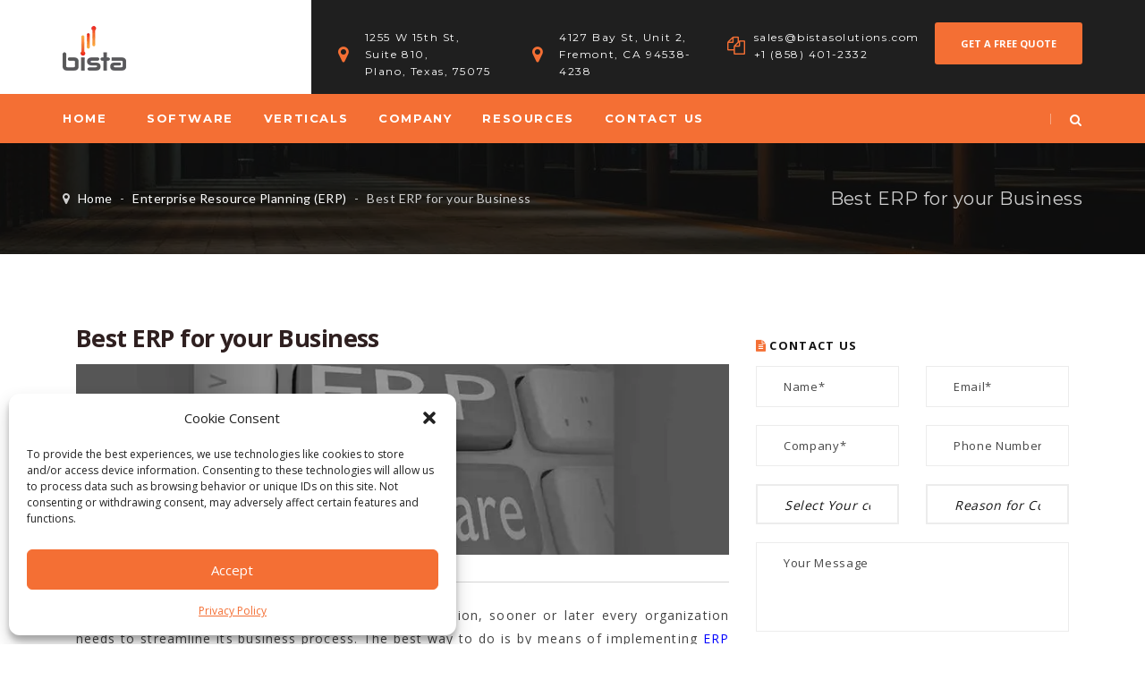

--- FILE ---
content_type: text/html; charset=UTF-8
request_url: https://www.bistasolutions.com/resources/blogs/best-erp-for-your-business/
body_size: 76058
content:
<!DOCTYPE html> <html lang="en-US"> <head><script>if(navigator.userAgent.match(/MSIE|Internet Explorer/i)||navigator.userAgent.match(/Trident\/7\..*?rv:11/i)){let e=document.location.href;if(!e.match(/[?&]nonitro/)){if(e.indexOf("?")==-1){if(e.indexOf("#")==-1){document.location.href=e+"?nonitro=1"}else{document.location.href=e.replace("#","?nonitro=1#")}}else{if(e.indexOf("#")==-1){document.location.href=e+"&nonitro=1"}else{document.location.href=e.replace("#","&nonitro=1#")}}}}</script><link rel="preconnect" href="https://www.bistasolutions.com" /><link rel="preconnect" href="https://www.google.com" /><link rel="preconnect" href="https://cdn-ifcgh.nitrocdn.com" /><meta charset="UTF-8" /><meta http-equiv="X-UA-Compatible" content="IE=edge" /><meta name="viewport" content="width=device-width, initial-scale=1" /><meta name='robots' content='index, follow, max-image-preview:large, max-snippet:-1, max-video-preview:-1' /><title>Best ERP for your Business - Bista Solutions Company</title><meta name="description" content="If you are looking for Open Source software you can consider OpenERP(Odoo). OpenERP(Odoo) is the Best ERP available in the opensource world." /><meta property="og:locale" content="en_US" /><meta property="og:type" content="article" /><meta property="og:title" content="Best ERP for your Business" /><meta property="og:description" content="If you are looking for Open Source software you can consider OpenERP(Odoo). OpenERP(Odoo) is the Best ERP available in the opensource world." /><meta property="og:url" content="https://www.bistasolutions.com/resources/blogs/best-erp-for-your-business/" /><meta property="og:site_name" content="bistasolutions" /><meta property="article:publisher" content="https://www.facebook.com/bistasolution" /><meta property="article:published_time" content="2013-01-10T15:31:37+00:00" /><meta property="article:modified_time" content="2022-06-07T06:49:56+00:00" /><meta property="og:image" content="https://bistasolutions.b-cdn.net/wp-content/uploads/2011/06/erp-software.jpg" /><meta property="og:image:width" content="1450" /><meta property="og:image:height" content="423" /><meta property="og:image:type" content="image/jpeg" /><meta name="author" content="bista-admin" /><meta name="twitter:card" content="summary_large_image" /><meta name="twitter:label1" content="Written by" /><meta name="twitter:data1" content="bista-admin" /><meta name="twitter:label2" content="Est. reading time" /><meta name="twitter:data2" content="4 minutes" /><meta name="generator" content="WordPress 6.8.2" /><meta name="generator" content="Powered by WPBakery Page Builder - drag and drop page builder for WordPress." /><meta name="msapplication-TileImage" content="https://bistasolutions.b-cdn.net/wp-content/uploads/2016/08/favicon.png" /><meta name="generator" content="NitroPack" /><script>var NPSH,NitroScrollHelper;NPSH=NitroScrollHelper=function(){let e=null;const o=window.sessionStorage.getItem("nitroScrollPos");function t(){let e=JSON.parse(window.sessionStorage.getItem("nitroScrollPos"))||{};if(typeof e!=="object"){e={}}e[document.URL]=window.scrollY;window.sessionStorage.setItem("nitroScrollPos",JSON.stringify(e))}window.addEventListener("scroll",function(){if(e!==null){clearTimeout(e)}e=setTimeout(t,200)},{passive:true});let r={};r.getScrollPos=()=>{if(!o){return 0}const e=JSON.parse(o);return e[document.URL]||0};r.isScrolled=()=>{return r.getScrollPos()>document.documentElement.clientHeight*.5};return r}();</script><script>(function(){var a=false;var e=document.documentElement.classList;var i=navigator.userAgent.toLowerCase();var n=["android","iphone","ipad"];var r=n.length;var o;var d=null;for(var t=0;t<r;t++){o=n[t];if(i.indexOf(o)>-1)d=o;if(e.contains(o)){a=true;e.remove(o)}}if(a&&d){e.add(d);if(d=="iphone"||d=="ipad"){e.add("ios")}}})();</script><script type="text/worker" id="nitro-web-worker">var preloadRequests=0;var remainingCount={};var baseURI="";self.onmessage=function(e){switch(e.data.cmd){case"RESOURCE_PRELOAD":var o=e.data.requestId;remainingCount[o]=0;e.data.resources.forEach(function(e){preload(e,function(o){return function(){console.log(o+" DONE: "+e);if(--remainingCount[o]==0){self.postMessage({cmd:"RESOURCE_PRELOAD",requestId:o})}}}(o));remainingCount[o]++});break;case"SET_BASEURI":baseURI=e.data.uri;break}};async function preload(e,o){if(typeof URL!=="undefined"&&baseURI){try{var a=new URL(e,baseURI);e=a.href}catch(e){console.log("Worker error: "+e.message)}}console.log("Preloading "+e);try{var n=new Request(e,{mode:"no-cors",redirect:"follow"});await fetch(n);o()}catch(a){console.log(a);var r=new XMLHttpRequest;r.responseType="blob";r.onload=o;r.onerror=o;r.open("GET",e,true);r.send()}}</script><script id="nprl">(()=>{if(window.NPRL!=undefined)return;(function(e){var t=e.prototype;t.after||(t.after=function(){var e,t=arguments,n=t.length,r=0,i=this,o=i.parentNode,a=Node,c=String,u=document;if(o!==null){while(r<n){(e=t[r])instanceof a?(i=i.nextSibling)!==null?o.insertBefore(e,i):o.appendChild(e):o.appendChild(u.createTextNode(c(e)));++r}}})})(Element);var e,t;e=t=function(){var t=false;var r=window.URL||window.webkitURL;var i=true;var o=false;var a=2;var c=null;var u=null;var d=true;var s=window.nitroGtmExcludes!=undefined;var l=s?JSON.parse(atob(window.nitroGtmExcludes)).map(e=>new RegExp(e)):[];var f;var m;var v=null;var p=null;var g=null;var h={touch:["touchmove","touchend"],default:["mousemove","click","keydown","wheel"]};var E=true;var y=[];var w=false;var b=[];var S=0;var N=0;var L=false;var T=0;var R=null;var O=false;var A=false;var C=false;var P=[];var I=[];var M=[];var k=[];var x=false;var _={};var j=new Map;var B="noModule"in HTMLScriptElement.prototype;var q=requestAnimationFrame||mozRequestAnimationFrame||webkitRequestAnimationFrame||msRequestAnimationFrame;const D="gtm.js?id=";function H(e,t){if(!_[e]){_[e]=[]}_[e].push(t)}function U(e,t){if(_[e]){var n=0,r=_[e];for(var n=0;n<r.length;n++){r[n].call(this,t)}}}function Y(){(function(e,t){var r=null;var i=function(e){r(e)};var o=null;var a={};var c=null;var u=null;var d=0;e.addEventListener(t,function(r){if(["load","DOMContentLoaded"].indexOf(t)!=-1){if(u){Q(function(){e.triggerNitroEvent(t)})}c=true}else if(t=="readystatechange"){d++;n.ogReadyState=d==1?"interactive":"complete";if(u&&u>=d){n.documentReadyState=n.ogReadyState;Q(function(){e.triggerNitroEvent(t)})}}});e.addEventListener(t+"Nitro",function(e){if(["load","DOMContentLoaded"].indexOf(t)!=-1){if(!c){e.preventDefault();e.stopImmediatePropagation()}else{}u=true}else if(t=="readystatechange"){u=n.documentReadyState=="interactive"?1:2;if(d<u){e.preventDefault();e.stopImmediatePropagation()}}});switch(t){case"load":o="onload";break;case"readystatechange":o="onreadystatechange";break;case"pageshow":o="onpageshow";break;default:o=null;break}if(o){Object.defineProperty(e,o,{get:function(){return r},set:function(n){if(typeof n!=="function"){r=null;e.removeEventListener(t+"Nitro",i)}else{if(!r){e.addEventListener(t+"Nitro",i)}r=n}}})}Object.defineProperty(e,"addEventListener"+t,{value:function(r){if(r!=t||!n.startedScriptLoading||document.currentScript&&document.currentScript.hasAttribute("nitro-exclude")){}else{arguments[0]+="Nitro"}e.ogAddEventListener.apply(e,arguments);a[arguments[1]]=arguments[0]}});Object.defineProperty(e,"removeEventListener"+t,{value:function(t){var n=a[arguments[1]];arguments[0]=n;e.ogRemoveEventListener.apply(e,arguments)}});Object.defineProperty(e,"triggerNitroEvent"+t,{value:function(t,n){n=n||e;var r=new Event(t+"Nitro",{bubbles:true});r.isNitroPack=true;Object.defineProperty(r,"type",{get:function(){return t},set:function(){}});Object.defineProperty(r,"target",{get:function(){return n},set:function(){}});e.dispatchEvent(r)}});if(typeof e.triggerNitroEvent==="undefined"){(function(){var t=e.addEventListener;var n=e.removeEventListener;Object.defineProperty(e,"ogAddEventListener",{value:t});Object.defineProperty(e,"ogRemoveEventListener",{value:n});Object.defineProperty(e,"addEventListener",{value:function(n){var r="addEventListener"+n;if(typeof e[r]!=="undefined"){e[r].apply(e,arguments)}else{t.apply(e,arguments)}},writable:true});Object.defineProperty(e,"removeEventListener",{value:function(t){var r="removeEventListener"+t;if(typeof e[r]!=="undefined"){e[r].apply(e,arguments)}else{n.apply(e,arguments)}}});Object.defineProperty(e,"triggerNitroEvent",{value:function(t,n){var r="triggerNitroEvent"+t;if(typeof e[r]!=="undefined"){e[r].apply(e,arguments)}}})})()}}).apply(null,arguments)}Y(window,"load");Y(window,"pageshow");Y(window,"DOMContentLoaded");Y(document,"DOMContentLoaded");Y(document,"readystatechange");try{var F=new Worker(r.createObjectURL(new Blob([document.getElementById("nitro-web-worker").textContent],{type:"text/javascript"})))}catch(e){var F=new Worker("data:text/javascript;base64,"+btoa(document.getElementById("nitro-web-worker").textContent))}F.onmessage=function(e){if(e.data.cmd=="RESOURCE_PRELOAD"){U(e.data.requestId,e)}};if(typeof document.baseURI!=="undefined"){F.postMessage({cmd:"SET_BASEURI",uri:document.baseURI})}var G=function(e){if(--S==0){Q(K)}};var W=function(e){e.target.removeEventListener("load",W);e.target.removeEventListener("error",W);e.target.removeEventListener("nitroTimeout",W);if(e.type!="nitroTimeout"){clearTimeout(e.target.nitroTimeout)}if(--N==0&&S==0){Q(J)}};var X=function(e){var t=e.textContent;try{var n=r.createObjectURL(new Blob([t.replace(/^(?:<!--)?(.*?)(?:-->)?$/gm,"$1")],{type:"text/javascript"}))}catch(e){var n="data:text/javascript;base64,"+btoa(t.replace(/^(?:<!--)?(.*?)(?:-->)?$/gm,"$1"))}return n};var K=function(){n.documentReadyState="interactive";document.triggerNitroEvent("readystatechange");document.triggerNitroEvent("DOMContentLoaded");if(window.pageYOffset||window.pageXOffset){window.dispatchEvent(new Event("scroll"))}A=true;Q(function(){if(N==0){Q(J)}Q($)})};var J=function(){if(!A||O)return;O=true;R.disconnect();en();n.documentReadyState="complete";document.triggerNitroEvent("readystatechange");window.triggerNitroEvent("load",document);window.triggerNitroEvent("pageshow",document);if(window.pageYOffset||window.pageXOffset||location.hash){let e=typeof history.scrollRestoration!=="undefined"&&history.scrollRestoration=="auto";if(e&&typeof NPSH!=="undefined"&&NPSH.getScrollPos()>0&&window.pageYOffset>document.documentElement.clientHeight*.5){window.scrollTo(0,NPSH.getScrollPos())}else if(location.hash){try{let e=document.querySelector(location.hash);if(e){e.scrollIntoView()}}catch(e){}}}var e=null;if(a==1){e=eo}else{e=eu}Q(e)};var Q=function(e){setTimeout(e,0)};var V=function(e){if(e.type=="touchend"||e.type=="click"){g=e}};var $=function(){if(d&&g){setTimeout(function(e){return function(){var t=function(e,t,n){var r=new Event(e,{bubbles:true,cancelable:true});if(e=="click"){r.clientX=t;r.clientY=n}else{r.touches=[{clientX:t,clientY:n}]}return r};var n;if(e.type=="touchend"){var r=e.changedTouches[0];n=document.elementFromPoint(r.clientX,r.clientY);n.dispatchEvent(t("touchstart"),r.clientX,r.clientY);n.dispatchEvent(t("touchend"),r.clientX,r.clientY);n.dispatchEvent(t("click"),r.clientX,r.clientY)}else if(e.type=="click"){n=document.elementFromPoint(e.clientX,e.clientY);n.dispatchEvent(t("click"),e.clientX,e.clientY)}}}(g),150);g=null}};var z=function(e){if(e.tagName=="SCRIPT"&&!e.hasAttribute("data-nitro-for-id")&&!e.hasAttribute("nitro-document-write")||e.tagName=="IMG"&&(e.hasAttribute("src")||e.hasAttribute("srcset"))||e.tagName=="IFRAME"&&e.hasAttribute("src")||e.tagName=="LINK"&&e.hasAttribute("href")&&e.hasAttribute("rel")&&e.getAttribute("rel")=="stylesheet"){if(e.tagName==="IFRAME"&&e.src.indexOf("about:blank")>-1){return}var t="";switch(e.tagName){case"LINK":t=e.href;break;case"IMG":if(k.indexOf(e)>-1)return;t=e.srcset||e.src;break;default:t=e.src;break}var n=e.getAttribute("type");if(!t&&e.tagName!=="SCRIPT")return;if((e.tagName=="IMG"||e.tagName=="LINK")&&(t.indexOf("data:")===0||t.indexOf("blob:")===0))return;if(e.tagName=="SCRIPT"&&n&&n!=="text/javascript"&&n!=="application/javascript"){if(n!=="module"||!B)return}if(e.tagName==="SCRIPT"){if(k.indexOf(e)>-1)return;if(e.noModule&&B){return}let t=null;if(document.currentScript){if(document.currentScript.src&&document.currentScript.src.indexOf(D)>-1){t=document.currentScript}if(document.currentScript.hasAttribute("data-nitro-gtm-id")){e.setAttribute("data-nitro-gtm-id",document.currentScript.getAttribute("data-nitro-gtm-id"))}}else if(window.nitroCurrentScript){if(window.nitroCurrentScript.src&&window.nitroCurrentScript.src.indexOf(D)>-1){t=window.nitroCurrentScript}}if(t&&s){let n=false;for(const t of l){n=e.src?t.test(e.src):t.test(e.textContent);if(n){break}}if(!n){e.type="text/googletagmanagerscript";let n=t.hasAttribute("data-nitro-gtm-id")?t.getAttribute("data-nitro-gtm-id"):t.id;if(!j.has(n)){j.set(n,[])}let r=j.get(n);r.push(e);return}}if(!e.src){if(e.textContent.length>0){e.textContent+="\n;if(document.currentScript.nitroTimeout) {clearTimeout(document.currentScript.nitroTimeout);}; setTimeout(function() { this.dispatchEvent(new Event('load')); }.bind(document.currentScript), 0);"}else{return}}else{}k.push(e)}if(!e.hasOwnProperty("nitroTimeout")){N++;e.addEventListener("load",W,true);e.addEventListener("error",W,true);e.addEventListener("nitroTimeout",W,true);e.nitroTimeout=setTimeout(function(){console.log("Resource timed out",e);e.dispatchEvent(new Event("nitroTimeout"))},5e3)}}};var Z=function(e){if(e.hasOwnProperty("nitroTimeout")&&e.nitroTimeout){clearTimeout(e.nitroTimeout);e.nitroTimeout=null;e.dispatchEvent(new Event("nitroTimeout"))}};document.documentElement.addEventListener("load",function(e){if(e.target.tagName=="SCRIPT"||e.target.tagName=="IMG"){k.push(e.target)}},true);document.documentElement.addEventListener("error",function(e){if(e.target.tagName=="SCRIPT"||e.target.tagName=="IMG"){k.push(e.target)}},true);var ee=["appendChild","replaceChild","insertBefore","prepend","append","before","after","replaceWith","insertAdjacentElement"];var et=function(){if(s){window._nitro_setTimeout=window.setTimeout;window.setTimeout=function(e,t,...n){let r=document.currentScript||window.nitroCurrentScript;if(!r||r.src&&r.src.indexOf(D)==-1){return window._nitro_setTimeout.call(window,e,t,...n)}return window._nitro_setTimeout.call(window,function(e,t){return function(...n){window.nitroCurrentScript=e;t(...n)}}(r,e),t,...n)}}ee.forEach(function(e){HTMLElement.prototype["og"+e]=HTMLElement.prototype[e];HTMLElement.prototype[e]=function(...t){if(this.parentNode||this===document.documentElement){switch(e){case"replaceChild":case"insertBefore":t.pop();break;case"insertAdjacentElement":t.shift();break}t.forEach(function(e){if(!e)return;if(e.tagName=="SCRIPT"){z(e)}else{if(e.children&&e.children.length>0){e.querySelectorAll("script").forEach(z)}}})}return this["og"+e].apply(this,arguments)}})};var en=function(){if(s&&typeof window._nitro_setTimeout==="function"){window.setTimeout=window._nitro_setTimeout}ee.forEach(function(e){HTMLElement.prototype[e]=HTMLElement.prototype["og"+e]})};var er=async function(){if(o){ef(f);ef(V);if(v){clearTimeout(v);v=null}}if(T===1){L=true;return}else if(T===0){T=-1}n.startedScriptLoading=true;Object.defineProperty(document,"readyState",{get:function(){return n.documentReadyState},set:function(){}});var e=document.documentElement;var t={attributes:true,attributeFilter:["src"],childList:true,subtree:true};R=new MutationObserver(function(e,t){e.forEach(function(e){if(e.type=="childList"&&e.addedNodes.length>0){e.addedNodes.forEach(function(e){if(!document.documentElement.contains(e)){return}if(e.tagName=="IMG"||e.tagName=="IFRAME"||e.tagName=="LINK"){z(e)}})}if(e.type=="childList"&&e.removedNodes.length>0){e.removedNodes.forEach(function(e){if(e.tagName=="IFRAME"||e.tagName=="LINK"){Z(e)}})}if(e.type=="attributes"){var t=e.target;if(!document.documentElement.contains(t)){return}if(t.tagName=="IFRAME"||t.tagName=="LINK"||t.tagName=="IMG"||t.tagName=="SCRIPT"){z(t)}}})});R.observe(e,t);if(!s){et()}await Promise.all(P);var r=b.shift();var i=null;var a=false;while(r){var c;var u=JSON.parse(atob(r.meta));var d=u.delay;if(r.type=="inline"){var l=document.getElementById(r.id);if(l){l.remove()}else{r=b.shift();continue}c=X(l);if(c===false){r=b.shift();continue}}else{c=r.src}if(!a&&r.type!="inline"&&(typeof u.attributes.async!="undefined"||typeof u.attributes.defer!="undefined")){if(i===null){i=r}else if(i===r){a=true}if(!a){b.push(r);r=b.shift();continue}}var m=document.createElement("script");m.src=c;m.setAttribute("data-nitro-for-id",r.id);for(var p in u.attributes){try{if(u.attributes[p]===false){m.setAttribute(p,"")}else{m.setAttribute(p,u.attributes[p])}}catch(e){console.log("Error while setting script attribute",m,e)}}m.async=false;if(u.canonicalLink!=""&&Object.getOwnPropertyDescriptor(m,"src")?.configurable!==false){(e=>{Object.defineProperty(m,"src",{get:function(){return e.canonicalLink},set:function(){}})})(u)}if(d){setTimeout((function(e,t){var n=document.querySelector("[data-nitro-marker-id='"+t+"']");if(n){n.after(e)}else{document.head.appendChild(e)}}).bind(null,m,r.id),d)}else{m.addEventListener("load",G);m.addEventListener("error",G);if(!m.noModule||!B){S++}var g=document.querySelector("[data-nitro-marker-id='"+r.id+"']");if(g){Q(function(e,t){return function(){e.after(t)}}(g,m))}else{Q(function(e){return function(){document.head.appendChild(e)}}(m))}}r=b.shift()}};var ei=function(){var e=document.getElementById("nitro-deferred-styles");var t=document.createElement("div");t.innerHTML=e.textContent;return t};var eo=async function(e){isPreload=e&&e.type=="NitroPreload";if(!isPreload){T=-1;E=false;if(o){ef(f);ef(V);if(v){clearTimeout(v);v=null}}}if(w===false){var t=ei();let e=t.querySelectorAll('style,link[rel="stylesheet"]');w=e.length;if(w){let e=document.getElementById("nitro-deferred-styles-marker");e.replaceWith.apply(e,t.childNodes)}else if(isPreload){Q(ed)}else{es()}}else if(w===0&&!isPreload){es()}};var ea=function(){var e=ei();var t=e.childNodes;var n;var r=[];for(var i=0;i<t.length;i++){n=t[i];if(n.href){r.push(n.href)}}var o="css-preload";H(o,function(e){eo(new Event("NitroPreload"))});if(r.length){F.postMessage({cmd:"RESOURCE_PRELOAD",resources:r,requestId:o})}else{Q(function(){U(o)})}};var ec=function(){if(T===-1)return;T=1;var e=[];var t,n;for(var r=0;r<b.length;r++){t=b[r];if(t.type!="inline"){if(t.src){n=JSON.parse(atob(t.meta));if(n.delay)continue;if(n.attributes.type&&n.attributes.type=="module"&&!B)continue;e.push(t.src)}}}if(e.length){var i="js-preload";H(i,function(e){T=2;if(L){Q(er)}});F.postMessage({cmd:"RESOURCE_PRELOAD",resources:e,requestId:i})}};var eu=function(){while(I.length){style=I.shift();if(style.hasAttribute("nitropack-onload")){style.setAttribute("onload",style.getAttribute("nitropack-onload"));Q(function(e){return function(){e.dispatchEvent(new Event("load"))}}(style))}}while(M.length){style=M.shift();if(style.hasAttribute("nitropack-onerror")){style.setAttribute("onerror",style.getAttribute("nitropack-onerror"));Q(function(e){return function(){e.dispatchEvent(new Event("error"))}}(style))}}};var ed=function(){if(!x){if(i){Q(function(){var e=document.getElementById("nitro-critical-css");if(e){e.remove()}})}x=true;onStylesLoadEvent=new Event("NitroStylesLoaded");onStylesLoadEvent.isNitroPack=true;window.dispatchEvent(onStylesLoadEvent)}};var es=function(){if(a==2){Q(er)}else{eu()}};var el=function(e){m.forEach(function(t){document.addEventListener(t,e,true)})};var ef=function(e){m.forEach(function(t){document.removeEventListener(t,e,true)})};if(s){et()}return{setAutoRemoveCriticalCss:function(e){i=e},registerScript:function(e,t,n){b.push({type:"remote",src:e,id:t,meta:n})},registerInlineScript:function(e,t){b.push({type:"inline",id:e,meta:t})},registerStyle:function(e,t,n){y.push({href:e,rel:t,media:n})},onLoadStyle:function(e){I.push(e);if(w!==false&&--w==0){Q(ed);if(E){E=false}else{es()}}},onErrorStyle:function(e){M.push(e);if(w!==false&&--w==0){Q(ed);if(E){E=false}else{es()}}},loadJs:function(e,t){if(!e.src){var n=X(e);if(n!==false){e.src=n;e.textContent=""}}if(t){Q(function(e,t){return function(){e.after(t)}}(t,e))}else{Q(function(e){return function(){document.head.appendChild(e)}}(e))}},loadQueuedResources:async function(){window.dispatchEvent(new Event("NitroBootStart"));if(p){clearTimeout(p);p=null}window.removeEventListener("load",e.loadQueuedResources);f=a==1?er:eo;if(!o||g){Q(f)}else{if(navigator.userAgent.indexOf(" Edge/")==-1){ea();H("css-preload",ec)}el(f);if(u){if(c){v=setTimeout(f,c)}}else{}}},fontPreload:function(e){var t="critical-fonts";H(t,function(e){document.getElementById("nitro-critical-fonts").type="text/css"});F.postMessage({cmd:"RESOURCE_PRELOAD",resources:e,requestId:t})},boot:function(){if(t)return;t=true;C=typeof NPSH!=="undefined"&&NPSH.isScrolled();let n=document.prerendering;if(location.hash||C||n){o=false}m=h.default.concat(h.touch);p=setTimeout(e.loadQueuedResources,1500);el(V);if(C){e.loadQueuedResources()}else{window.addEventListener("load",e.loadQueuedResources)}},addPrerequisite:function(e){P.push(e)},getTagManagerNodes:function(e){if(!e)return j;return j.get(e)??[]}}}();var n,r;n=r=function(){var t=document.write;return{documentWrite:function(n,r){if(n&&n.hasAttribute("nitro-exclude")){return t.call(document,r)}var i=null;if(n.documentWriteContainer){i=n.documentWriteContainer}else{i=document.createElement("span");n.documentWriteContainer=i}var o=null;if(n){if(n.hasAttribute("data-nitro-for-id")){o=document.querySelector('template[data-nitro-marker-id="'+n.getAttribute("data-nitro-for-id")+'"]')}else{o=n}}i.innerHTML+=r;i.querySelectorAll("script").forEach(function(e){e.setAttribute("nitro-document-write","")});if(!i.parentNode){if(o){o.parentNode.insertBefore(i,o)}else{document.body.appendChild(i)}}var a=document.createElement("span");a.innerHTML=r;var c=a.querySelectorAll("script");if(c.length){c.forEach(function(t){var n=t.getAttributeNames();var r=document.createElement("script");n.forEach(function(e){r.setAttribute(e,t.getAttribute(e))});r.async=false;if(!t.src&&t.textContent){r.textContent=t.textContent}e.loadJs(r,o)})}},TrustLogo:function(e,t){var n=document.getElementById(e);var r=document.createElement("img");r.src=t;n.parentNode.insertBefore(r,n)},documentReadyState:"loading",ogReadyState:document.readyState,startedScriptLoading:false,loadScriptDelayed:function(e,t){setTimeout(function(){var t=document.createElement("script");t.src=e;document.head.appendChild(t)},t)}}}();document.write=function(e){n.documentWrite(document.currentScript,e)};document.writeln=function(e){n.documentWrite(document.currentScript,e+"\n")};window.NPRL=e;window.NitroResourceLoader=t;window.NPh=n;window.NitroPackHelper=r})();</script><template id="nitro-deferred-styles-marker"></template><style id="nitro-fonts">@font-face{font-family:"FontAwesome";src:url("https://cdn-ifcgh.nitrocdn.com/paGADIEoRQzsFmAfRjabUVUpBmbXZWXt/assets/static/source/rev-cd155b8/maxcdn.bootstrapcdn.com/font-awesome/4.4.0/fonts/93e3a78eb4dde5662c7a07c6ded8e049.fontawesome-webfont.eot");src:url("https://cdn-ifcgh.nitrocdn.com/paGADIEoRQzsFmAfRjabUVUpBmbXZWXt/assets/static/source/rev-cd155b8/maxcdn.bootstrapcdn.com/font-awesome/4.4.0/fonts/93e3a78eb4dde5662c7a07c6ded8e049.fontawesome-webfont.woff2") format("woff2");font-weight:normal;font-style:normal;font-display:swap}@font-face{font-family:"Crimson Text";font-style:italic;font-weight:400;src:url("https://fonts.gstatic.com/s/crimsontext/v19/wlpogwHKFkZgtmSR3NB0oRJfajheK_Z_3rhHR6s.woff2") format("woff2");unicode-range:U+0102-0103,U+0110-0111,U+0128-0129,U+0168-0169,U+01A0-01A1,U+01AF-01B0,U+0300-0301,U+0303-0304,U+0308-0309,U+0323,U+0329,U+1EA0-1EF9,U+20AB;font-display:swap}@font-face{font-family:"Crimson Text";font-style:italic;font-weight:400;src:url("https://fonts.gstatic.com/s/crimsontext/v19/wlpogwHKFkZgtmSR3NB0oRJfajhfK_Z_3rhHR6s.woff2") format("woff2");unicode-range:U+0100-02BA,U+02BD-02C5,U+02C7-02CC,U+02CE-02D7,U+02DD-02FF,U+0304,U+0308,U+0329,U+1D00-1DBF,U+1E00-1E9F,U+1EF2-1EFF,U+2020,U+20A0-20AB,U+20AD-20C0,U+2113,U+2C60-2C7F,U+A720-A7FF;font-display:swap}@font-face{font-family:"Crimson Text";font-style:italic;font-weight:400;src:url("https://fonts.gstatic.com/s/crimsontext/v19/wlpogwHKFkZgtmSR3NB0oRJfajhRK_Z_3rhH.woff2") format("woff2");unicode-range:U+0000-00FF,U+0131,U+0152-0153,U+02BB-02BC,U+02C6,U+02DA,U+02DC,U+0304,U+0308,U+0329,U+2000-206F,U+20AC,U+2122,U+2191,U+2193,U+2212,U+2215,U+FEFF,U+FFFD;font-display:swap}@font-face{font-family:"Crimson Text";font-style:normal;font-weight:400;src:url("https://fonts.gstatic.com/s/crimsontext/v19/wlp2gwHKFkZgtmSR3NB0oRJfYAhTIfFd3IhG.woff2") format("woff2");unicode-range:U+0102-0103,U+0110-0111,U+0128-0129,U+0168-0169,U+01A0-01A1,U+01AF-01B0,U+0300-0301,U+0303-0304,U+0308-0309,U+0323,U+0329,U+1EA0-1EF9,U+20AB;font-display:swap}@font-face{font-family:"Crimson Text";font-style:normal;font-weight:400;src:url("https://fonts.gstatic.com/s/crimsontext/v19/wlp2gwHKFkZgtmSR3NB0oRJfYQhTIfFd3IhG.woff2") format("woff2");unicode-range:U+0100-02BA,U+02BD-02C5,U+02C7-02CC,U+02CE-02D7,U+02DD-02FF,U+0304,U+0308,U+0329,U+1D00-1DBF,U+1E00-1E9F,U+1EF2-1EFF,U+2020,U+20A0-20AB,U+20AD-20C0,U+2113,U+2C60-2C7F,U+A720-A7FF;font-display:swap}@font-face{font-family:"Crimson Text";font-style:normal;font-weight:400;src:url("https://fonts.gstatic.com/s/crimsontext/v19/wlp2gwHKFkZgtmSR3NB0oRJfbwhTIfFd3A.woff2") format("woff2");unicode-range:U+0000-00FF,U+0131,U+0152-0153,U+02BB-02BC,U+02C6,U+02DA,U+02DC,U+0304,U+0308,U+0329,U+2000-206F,U+20AC,U+2122,U+2191,U+2193,U+2212,U+2215,U+FEFF,U+FFFD;font-display:swap}@font-face{font-family:"Crimson Text";font-style:normal;font-weight:700;src:url("https://fonts.gstatic.com/s/crimsontext/v19/wlppgwHKFkZgtmSR3NB0oRJX1C1GA9NQ9rJPf5Ku.woff2") format("woff2");unicode-range:U+0102-0103,U+0110-0111,U+0128-0129,U+0168-0169,U+01A0-01A1,U+01AF-01B0,U+0300-0301,U+0303-0304,U+0308-0309,U+0323,U+0329,U+1EA0-1EF9,U+20AB;font-display:swap}@font-face{font-family:"Crimson Text";font-style:normal;font-weight:700;src:url("https://fonts.gstatic.com/s/crimsontext/v19/wlppgwHKFkZgtmSR3NB0oRJX1C1GAtNQ9rJPf5Ku.woff2") format("woff2");unicode-range:U+0100-02BA,U+02BD-02C5,U+02C7-02CC,U+02CE-02D7,U+02DD-02FF,U+0304,U+0308,U+0329,U+1D00-1DBF,U+1E00-1E9F,U+1EF2-1EFF,U+2020,U+20A0-20AB,U+20AD-20C0,U+2113,U+2C60-2C7F,U+A720-A7FF;font-display:swap}@font-face{font-family:"Crimson Text";font-style:normal;font-weight:700;src:url("https://fonts.gstatic.com/s/crimsontext/v19/wlppgwHKFkZgtmSR3NB0oRJX1C1GDNNQ9rJPfw.woff2") format("woff2");unicode-range:U+0000-00FF,U+0131,U+0152-0153,U+02BB-02BC,U+02C6,U+02DA,U+02DC,U+0304,U+0308,U+0329,U+2000-206F,U+20AC,U+2122,U+2191,U+2193,U+2212,U+2215,U+FEFF,U+FFFD;font-display:swap}@font-face{font-family:"Lato";font-style:italic;font-weight:400;src:url("https://fonts.gstatic.com/s/lato/v25/S6u8w4BMUTPHjxsAUi-qNiXg7eU0.woff2") format("woff2");unicode-range:U+0100-02BA,U+02BD-02C5,U+02C7-02CC,U+02CE-02D7,U+02DD-02FF,U+0304,U+0308,U+0329,U+1D00-1DBF,U+1E00-1E9F,U+1EF2-1EFF,U+2020,U+20A0-20AB,U+20AD-20C0,U+2113,U+2C60-2C7F,U+A720-A7FF;font-display:swap}@font-face{font-family:"Lato";font-style:italic;font-weight:400;src:url("https://fonts.gstatic.com/s/lato/v25/S6u8w4BMUTPHjxsAXC-qNiXg7Q.woff2") format("woff2");unicode-range:U+0000-00FF,U+0131,U+0152-0153,U+02BB-02BC,U+02C6,U+02DA,U+02DC,U+0304,U+0308,U+0329,U+2000-206F,U+20AC,U+2122,U+2191,U+2193,U+2212,U+2215,U+FEFF,U+FFFD;font-display:swap}@font-face{font-family:"Lato";font-style:italic;font-weight:700;src:url("https://fonts.gstatic.com/s/lato/v25/S6u_w4BMUTPHjxsI5wq_FQftx9897sxZ.woff2") format("woff2");unicode-range:U+0100-02BA,U+02BD-02C5,U+02C7-02CC,U+02CE-02D7,U+02DD-02FF,U+0304,U+0308,U+0329,U+1D00-1DBF,U+1E00-1E9F,U+1EF2-1EFF,U+2020,U+20A0-20AB,U+20AD-20C0,U+2113,U+2C60-2C7F,U+A720-A7FF;font-display:swap}@font-face{font-family:"Lato";font-style:italic;font-weight:700;src:url("https://fonts.gstatic.com/s/lato/v25/S6u_w4BMUTPHjxsI5wq_Gwftx9897g.woff2") format("woff2");unicode-range:U+0000-00FF,U+0131,U+0152-0153,U+02BB-02BC,U+02C6,U+02DA,U+02DC,U+0304,U+0308,U+0329,U+2000-206F,U+20AC,U+2122,U+2191,U+2193,U+2212,U+2215,U+FEFF,U+FFFD;font-display:swap}@font-face{font-family:"Lato";font-style:normal;font-weight:300;src:url("https://fonts.gstatic.com/s/lato/v25/S6u9w4BMUTPHh7USSwaPGQ3q5d0N7w.woff2") format("woff2");unicode-range:U+0100-02BA,U+02BD-02C5,U+02C7-02CC,U+02CE-02D7,U+02DD-02FF,U+0304,U+0308,U+0329,U+1D00-1DBF,U+1E00-1E9F,U+1EF2-1EFF,U+2020,U+20A0-20AB,U+20AD-20C0,U+2113,U+2C60-2C7F,U+A720-A7FF;font-display:swap}@font-face{font-family:"Lato";font-style:normal;font-weight:300;src:url("https://fonts.gstatic.com/s/lato/v25/S6u9w4BMUTPHh7USSwiPGQ3q5d0.woff2") format("woff2");unicode-range:U+0000-00FF,U+0131,U+0152-0153,U+02BB-02BC,U+02C6,U+02DA,U+02DC,U+0304,U+0308,U+0329,U+2000-206F,U+20AC,U+2122,U+2191,U+2193,U+2212,U+2215,U+FEFF,U+FFFD;font-display:swap}@font-face{font-family:"Lato";font-style:normal;font-weight:400;src:url("https://fonts.gstatic.com/s/lato/v25/S6uyw4BMUTPHjxAwXiWtFCfQ7A.woff2") format("woff2");unicode-range:U+0100-02BA,U+02BD-02C5,U+02C7-02CC,U+02CE-02D7,U+02DD-02FF,U+0304,U+0308,U+0329,U+1D00-1DBF,U+1E00-1E9F,U+1EF2-1EFF,U+2020,U+20A0-20AB,U+20AD-20C0,U+2113,U+2C60-2C7F,U+A720-A7FF;font-display:swap}@font-face{font-family:"Lato";font-style:normal;font-weight:400;src:url("https://fonts.gstatic.com/s/lato/v25/S6uyw4BMUTPHjx4wXiWtFCc.woff2") format("woff2");unicode-range:U+0000-00FF,U+0131,U+0152-0153,U+02BB-02BC,U+02C6,U+02DA,U+02DC,U+0304,U+0308,U+0329,U+2000-206F,U+20AC,U+2122,U+2191,U+2193,U+2212,U+2215,U+FEFF,U+FFFD;font-display:swap}@font-face{font-family:"Lato";font-style:normal;font-weight:700;src:url("https://fonts.gstatic.com/s/lato/v25/S6u9w4BMUTPHh6UVSwaPGQ3q5d0N7w.woff2") format("woff2");unicode-range:U+0100-02BA,U+02BD-02C5,U+02C7-02CC,U+02CE-02D7,U+02DD-02FF,U+0304,U+0308,U+0329,U+1D00-1DBF,U+1E00-1E9F,U+1EF2-1EFF,U+2020,U+20A0-20AB,U+20AD-20C0,U+2113,U+2C60-2C7F,U+A720-A7FF;font-display:swap}@font-face{font-family:"Lato";font-style:normal;font-weight:700;src:url("https://fonts.gstatic.com/s/lato/v25/S6u9w4BMUTPHh6UVSwiPGQ3q5d0.woff2") format("woff2");unicode-range:U+0000-00FF,U+0131,U+0152-0153,U+02BB-02BC,U+02C6,U+02DA,U+02DC,U+0304,U+0308,U+0329,U+2000-206F,U+20AC,U+2122,U+2191,U+2193,U+2212,U+2215,U+FEFF,U+FFFD;font-display:swap}@font-face{font-family:"Lato";font-style:normal;font-weight:900;src:url("https://fonts.gstatic.com/s/lato/v25/S6u9w4BMUTPHh50XSwaPGQ3q5d0N7w.woff2") format("woff2");unicode-range:U+0100-02BA,U+02BD-02C5,U+02C7-02CC,U+02CE-02D7,U+02DD-02FF,U+0304,U+0308,U+0329,U+1D00-1DBF,U+1E00-1E9F,U+1EF2-1EFF,U+2020,U+20A0-20AB,U+20AD-20C0,U+2113,U+2C60-2C7F,U+A720-A7FF;font-display:swap}@font-face{font-family:"Lato";font-style:normal;font-weight:900;src:url("https://fonts.gstatic.com/s/lato/v25/S6u9w4BMUTPHh50XSwiPGQ3q5d0.woff2") format("woff2");unicode-range:U+0000-00FF,U+0131,U+0152-0153,U+02BB-02BC,U+02C6,U+02DA,U+02DC,U+0304,U+0308,U+0329,U+2000-206F,U+20AC,U+2122,U+2191,U+2193,U+2212,U+2215,U+FEFF,U+FFFD;font-display:swap}@font-face{font-family:"Montserrat";font-style:normal;font-weight:400;src:url("https://fonts.gstatic.com/s/montserrat/v31/JTUHjIg1_i6t8kCHKm4532VJOt5-QNFgpCtr6Hw0aXp-obK4ALg.woff2") format("woff2");unicode-range:U+0460-052F,U+1C80-1C8A,U+20B4,U+2DE0-2DFF,U+A640-A69F,U+FE2E-FE2F;font-display:swap}@font-face{font-family:"Montserrat";font-style:normal;font-weight:400;src:url("https://fonts.gstatic.com/s/montserrat/v31/JTUHjIg1_i6t8kCHKm4532VJOt5-QNFgpCtr6Hw9aXp-obK4ALg.woff2") format("woff2");unicode-range:U+0301,U+0400-045F,U+0490-0491,U+04B0-04B1,U+2116;font-display:swap}@font-face{font-family:"Montserrat";font-style:normal;font-weight:400;src:url("https://fonts.gstatic.com/s/montserrat/v31/JTUHjIg1_i6t8kCHKm4532VJOt5-QNFgpCtr6Hw2aXp-obK4ALg.woff2") format("woff2");unicode-range:U+0102-0103,U+0110-0111,U+0128-0129,U+0168-0169,U+01A0-01A1,U+01AF-01B0,U+0300-0301,U+0303-0304,U+0308-0309,U+0323,U+0329,U+1EA0-1EF9,U+20AB;font-display:swap}@font-face{font-family:"Montserrat";font-style:normal;font-weight:400;src:url("https://fonts.gstatic.com/s/montserrat/v31/JTUHjIg1_i6t8kCHKm4532VJOt5-QNFgpCtr6Hw3aXp-obK4ALg.woff2") format("woff2");unicode-range:U+0100-02BA,U+02BD-02C5,U+02C7-02CC,U+02CE-02D7,U+02DD-02FF,U+0304,U+0308,U+0329,U+1D00-1DBF,U+1E00-1E9F,U+1EF2-1EFF,U+2020,U+20A0-20AB,U+20AD-20C0,U+2113,U+2C60-2C7F,U+A720-A7FF;font-display:swap}@font-face{font-family:"Montserrat";font-style:normal;font-weight:400;src:url("https://fonts.gstatic.com/s/montserrat/v31/JTUHjIg1_i6t8kCHKm4532VJOt5-QNFgpCtr6Hw5aXp-obK4.woff2") format("woff2");unicode-range:U+0000-00FF,U+0131,U+0152-0153,U+02BB-02BC,U+02C6,U+02DA,U+02DC,U+0304,U+0308,U+0329,U+2000-206F,U+20AC,U+2122,U+2191,U+2193,U+2212,U+2215,U+FEFF,U+FFFD;font-display:swap}@font-face{font-family:"FontAwesome";src:url("https://cdn-ifcgh.nitrocdn.com/paGADIEoRQzsFmAfRjabUVUpBmbXZWXt/assets/static/source/rev-cd155b8/bistasolutions.b-cdn.net/wp-content/themes/consulta/assets/fonts/3295fb8c9265dbdefb6e0776b5d55255.fontawesome-webfont.eot");src:url("https://cdn-ifcgh.nitrocdn.com/paGADIEoRQzsFmAfRjabUVUpBmbXZWXt/assets/static/source/rev-cd155b8/bistasolutions.b-cdn.net/wp-content/themes/consulta/assets/fonts/3295fb8c9265dbdefb6e0776b5d55255.fontawesome-webfont.woff2") format("woff2");font-weight:normal;font-style:normal;font-display:swap}@font-face{font-family:"Montserrat";font-style:normal;font-weight:100;src:url("https://fonts.gstatic.com/s/montserrat/v31/JTUHjIg1_i6t8kCHKm4532VJOt5-QNFgpCtr6Xw0aXp-obK4ALg.woff2") format("woff2");unicode-range:U+0460-052F,U+1C80-1C8A,U+20B4,U+2DE0-2DFF,U+A640-A69F,U+FE2E-FE2F;font-display:swap}@font-face{font-family:"Montserrat";font-style:normal;font-weight:100;src:url("https://fonts.gstatic.com/s/montserrat/v31/JTUHjIg1_i6t8kCHKm4532VJOt5-QNFgpCtr6Xw9aXp-obK4ALg.woff2") format("woff2");unicode-range:U+0301,U+0400-045F,U+0490-0491,U+04B0-04B1,U+2116;font-display:swap}@font-face{font-family:"Montserrat";font-style:normal;font-weight:100;src:url("https://fonts.gstatic.com/s/montserrat/v31/JTUHjIg1_i6t8kCHKm4532VJOt5-QNFgpCtr6Xw2aXp-obK4ALg.woff2") format("woff2");unicode-range:U+0102-0103,U+0110-0111,U+0128-0129,U+0168-0169,U+01A0-01A1,U+01AF-01B0,U+0300-0301,U+0303-0304,U+0308-0309,U+0323,U+0329,U+1EA0-1EF9,U+20AB;font-display:swap}@font-face{font-family:"Montserrat";font-style:normal;font-weight:100;src:url("https://fonts.gstatic.com/s/montserrat/v31/JTUHjIg1_i6t8kCHKm4532VJOt5-QNFgpCtr6Xw3aXp-obK4ALg.woff2") format("woff2");unicode-range:U+0100-02BA,U+02BD-02C5,U+02C7-02CC,U+02CE-02D7,U+02DD-02FF,U+0304,U+0308,U+0329,U+1D00-1DBF,U+1E00-1E9F,U+1EF2-1EFF,U+2020,U+20A0-20AB,U+20AD-20C0,U+2113,U+2C60-2C7F,U+A720-A7FF;font-display:swap}@font-face{font-family:"Montserrat";font-style:normal;font-weight:100;src:url("https://fonts.gstatic.com/s/montserrat/v31/JTUHjIg1_i6t8kCHKm4532VJOt5-QNFgpCtr6Xw5aXp-obK4.woff2") format("woff2");unicode-range:U+0000-00FF,U+0131,U+0152-0153,U+02BB-02BC,U+02C6,U+02DA,U+02DC,U+0304,U+0308,U+0329,U+2000-206F,U+20AC,U+2122,U+2191,U+2193,U+2212,U+2215,U+FEFF,U+FFFD;font-display:swap}</style><style type="text/css" id="nitro-critical-css">@charset "UTF-8";ul{box-sizing:border-box}:root{--wp--preset--font-size--normal:16px;--wp--preset--font-size--huge:42px}.screen-reader-text{border:0;clip-path:inset(50%);height:1px;margin:-1px;overflow:hidden;padding:0;position:absolute;width:1px;word-wrap:normal !important}:root{--wp-admin-theme-color:#3858e9;--wp-admin-theme-color--rgb:56,88,233;--wp-admin-theme-color-darker-10:#2145e6;--wp-admin-theme-color-darker-10--rgb:33,69,230;--wp-admin-theme-color-darker-20:#183ad6;--wp-admin-theme-color-darker-20--rgb:24,58,214;--wp-admin-border-width-focus:2px}:root{--wp-admin-theme-color:#007cba;--wp-admin-theme-color--rgb:0,124,186;--wp-admin-theme-color-darker-10:#006ba1;--wp-admin-theme-color-darker-10--rgb:0,107,161;--wp-admin-theme-color-darker-20:#005a87;--wp-admin-theme-color-darker-20--rgb:0,90,135;--wp-admin-border-width-focus:2px;--wp-block-synced-color:#7a00df;--wp-block-synced-color--rgb:122,0,223;--wp-bound-block-color:var(--wp-block-synced-color)}:root{--wp-admin-theme-color:#007cba;--wp-admin-theme-color--rgb:0,124,186;--wp-admin-theme-color-darker-10:#006ba1;--wp-admin-theme-color-darker-10--rgb:0,107,161;--wp-admin-theme-color-darker-20:#005a87;--wp-admin-theme-color-darker-20--rgb:0,90,135;--wp-admin-border-width-focus:2px;--wp-block-synced-color:#7a00df;--wp-block-synced-color--rgb:122,0,223;--wp-bound-block-color:var(--wp-block-synced-color)}:root{--wp--preset--aspect-ratio--square:1;--wp--preset--aspect-ratio--4-3:4/3;--wp--preset--aspect-ratio--3-4:3/4;--wp--preset--aspect-ratio--3-2:3/2;--wp--preset--aspect-ratio--2-3:2/3;--wp--preset--aspect-ratio--16-9:16/9;--wp--preset--aspect-ratio--9-16:9/16;--wp--preset--color--black:#000;--wp--preset--color--cyan-bluish-gray:#abb8c3;--wp--preset--color--white:#fff;--wp--preset--color--pale-pink:#f78da7;--wp--preset--color--vivid-red:#cf2e2e;--wp--preset--color--luminous-vivid-orange:#ff6900;--wp--preset--color--luminous-vivid-amber:#fcb900;--wp--preset--color--light-green-cyan:#7bdcb5;--wp--preset--color--vivid-green-cyan:#00d084;--wp--preset--color--pale-cyan-blue:#8ed1fc;--wp--preset--color--vivid-cyan-blue:#0693e3;--wp--preset--color--vivid-purple:#9b51e0;--wp--preset--gradient--vivid-cyan-blue-to-vivid-purple:linear-gradient(135deg,rgba(6,147,227,1) 0%,#9b51e0 100%);--wp--preset--gradient--light-green-cyan-to-vivid-green-cyan:linear-gradient(135deg,#7adcb4 0%,#00d082 100%);--wp--preset--gradient--luminous-vivid-amber-to-luminous-vivid-orange:linear-gradient(135deg,rgba(252,185,0,1) 0%,rgba(255,105,0,1) 100%);--wp--preset--gradient--luminous-vivid-orange-to-vivid-red:linear-gradient(135deg,rgba(255,105,0,1) 0%,#cf2e2e 100%);--wp--preset--gradient--very-light-gray-to-cyan-bluish-gray:linear-gradient(135deg,#eee 0%,#a9b8c3 100%);--wp--preset--gradient--cool-to-warm-spectrum:linear-gradient(135deg,#4aeadc 0%,#9778d1 20%,#cf2aba 40%,#ee2c82 60%,#fb6962 80%,#fef84c 100%);--wp--preset--gradient--blush-light-purple:linear-gradient(135deg,#ffceec 0%,#9896f0 100%);--wp--preset--gradient--blush-bordeaux:linear-gradient(135deg,#fecda5 0%,#fe2d2d 50%,#6b003e 100%);--wp--preset--gradient--luminous-dusk:linear-gradient(135deg,#ffcb70 0%,#c751c0 50%,#4158d0 100%);--wp--preset--gradient--pale-ocean:linear-gradient(135deg,#fff5cb 0%,#b6e3d4 50%,#33a7b5 100%);--wp--preset--gradient--electric-grass:linear-gradient(135deg,#caf880 0%,#71ce7e 100%);--wp--preset--gradient--midnight:linear-gradient(135deg,#020381 0%,#2874fc 100%);--wp--preset--font-size--small:13px;--wp--preset--font-size--medium:20px;--wp--preset--font-size--large:36px;--wp--preset--font-size--x-large:42px;--wp--preset--spacing--20:.44rem;--wp--preset--spacing--30:.67rem;--wp--preset--spacing--40:1rem;--wp--preset--spacing--50:1.5rem;--wp--preset--spacing--60:2.25rem;--wp--preset--spacing--70:3.38rem;--wp--preset--spacing--80:5.06rem;--wp--preset--shadow--natural:6px 6px 9px rgba(0,0,0,.2);--wp--preset--shadow--deep:12px 12px 50px rgba(0,0,0,.4);--wp--preset--shadow--sharp:6px 6px 0px rgba(0,0,0,.2);--wp--preset--shadow--outlined:6px 6px 0px -3px rgba(255,255,255,1),6px 6px rgba(0,0,0,1);--wp--preset--shadow--crisp:6px 6px 0px rgba(0,0,0,1)}.pafl-overlay-hugeinc{opacity:0;visibility:hidden}.pafl-overlay-hugeinc nav{-webkit-perspective:1200px;perspective:1200px}.pafl-overlay-hugeinc nav ul{opacity:.4;-webkit-transform:translateY(-25%) rotateX(35deg);transform:translateY(-25%) rotateX(35deg)}.pafl-modal-wrap{animation-duration:500ms !important;-webkit-animation-duration:500ms !important}.pafl-overlay{background:#03a9f4}.pafl-overlay *:not(input){color:#fff}.pafl-overlay .pafl-message-result{color:#111}#pafl-form .pafl-input{color:#333}#pafl-form .pafl-input{border-radius:1px;-webkit-border-radius:1px}#pafl-form .pafl-submit{border-radius:1px;-webkit-border-radius:1px}#pafl-form .pafl-allow-login{border-radius:1px;-webkit-border-radius:1px}#pafl-form .pafl-forgot-left{border-radius:1px;-webkit-border-radius:1px}#pafl-form .pafl-submit{background-color:#001017}#pafl-form .pafl-submit{color:#fff}.pafl-overlay{position:fixed;width:calc(100% + 17px);height:100%;top:0;left:0}.pafl-overlay .pafl-overlay-close{width:80px;height:80px;position:absolute;right:20px;top:20px;overflow:hidden;border:none;text-indent:200%;color:transparent;outline:none;z-index:100}@media screen and (max-width:320px){.pafl-overlay .pafl-overlay-close{height:50px}}.pafl-overlay nav{text-align:center;position:relative;margin:70px 0 50px}.pafl-overlay ul{list-style:none;padding:0;margin:0 auto;height:100%;position:relative}.pafl-overlay ul li{display:block}.pafl-overlay{overflow:auto;z-index:99999999;color:#fff}.pafl-loader{position:absolute;top:50%;left:50%;-webkit-transform:translate(-50%,-50%);-moz-transform:translate(-50%,-50%);-ms-transform:translate(-50%,-50%);-o-transform:translate(-50%,-50%);transform:translate(-50%,-50%)}.pafl-overlay-close{-webkit-transform:none;-moz-transform:none;-ms-transform:none;-o-transform:none;transform:none}.pafl-title{font-size:30px;margin:25px 0;letter-spacing:5px}.pafl-subtitle{font-style:italic;font-size:17px;margin:25px 0}.pafl-form-links{overflow:hidden;margin:0}.pafl-form-links a{opacity:.6;-webkit-backface-visibility:hidden;border:1px solid;padding:10px;margin-bottom:20px;font-size:16px;line-height:1em;width:48%;border-color:#fff;color:#fff;-webkit-box-sizing:border-box;-moz-box-sizing:border-box;box-sizing:border-box}.pafl-form-links a.pafl-forgot-left{float:left}.pafl-form-links a.pafl-allow-login{float:left}.pafl-form-links a.pafl-allow-login{text-align:center}.pafl-overlay input[type=text].pafl-input,.pafl-overlay input[type=password].pafl-input{font-size:18px;line-height:25px;height:66px;width:100%;margin-bottom:25px;border-width:0;padding:11px;text-align:center;background-color:#fff;-webkit-box-sizing:border-box;-moz-box-sizing:border-box;box-sizing:border-box}.pafl-overlay input[type=checkbox]#pafl-rememberme{display:none}.pafl-overlay input[type=checkbox]#pafl-rememberme+label{line-height:1em;display:inline-block;margin-bottom:22px}.pafl-overlay input[type=checkbox]#pafl-rememberme+label+p{font-size:16px;font-weight:400;line-height:1em;display:inline-block;position:relative;top:-8px;margin:0 0 0 10px}.pafl-overlay input[type=checkbox]#pafl-rememberme+label span{display:inline-block;width:32px;height:32px;background-color:#fff}.pafl-overlay input[type=submit].pafl-submit{display:block;height:66px;border:0;width:100%;margin:0 0 25px;padding:24px;font-size:17px;line-height:1em;font-weight:700;-webkit-box-shadow:none;-moz-box-shadow:none;box-shadow:none;background-color:#000;color:#fff;-webkit-box-sizing:border-box;-moz-box-sizing:border-box;box-sizing:border-box}.pafl-overlay .pafl-section-container{width:100%;max-width:540px;margin:0 auto;padding:0 20px;-webkit-box-sizing:border-box;-moz-box-sizing:border-box;box-sizing:border-box}.pafl-message-result:before{content:"";display:block;position:absolute !important;width:56px;height:56px;border-radius:50%;-webkit-border-radius:50%;top:-28px;left:calc(50% - 28px);background:#71c341;background-image:url("[data-uri]");background-position:50%;background-repeat:no-repeat;z-index:99 !important}.pafl-message-result{visibility:hidden}.pafl-btn-close{position:absolute;right:5px;top:2px;font-weight:700;font-size:12px;color:#111}.pafl-message-result{position:fixed;width:250px;top:200px;left:calc(50% - 125px);border-radius:4px;-webkit-border-radius:4px;box-shadow:0 0 0 2038px rgba(0,0,0,.7);text-align:center;z-index:9999}.pafl-message-result{font-size:16px;padding:19px;padding-top:40px;margin-bottom:20px;border:1px solid transparent;-webkit-box-sizing:border-box;-moz-box-sizing:border-box;box-sizing:border-box}.pafl-form-links .pafl-full-width{width:100% !important}.wpcf7 .screen-reader-response{position:absolute;overflow:hidden;clip:rect(1px,1px,1px,1px);clip-path:inset(50%);height:1px;width:1px;margin:-1px;padding:0;border:0;word-wrap:normal !important}.wpcf7 .hidden-fields-container{display:none}.wpcf7 form .wpcf7-response-output{margin:2em .5em 1em;padding:.2em 1em;border:2px solid #00a0d2}.wpcf7 form.init .wpcf7-response-output{display:none}.wpcf7-form-control-wrap{position:relative}@keyframes spin{from{transform:rotate(0)}to{transform:rotate(360deg)}}.wpcf7 input[type=email],.wpcf7 input[type=tel]{direction:ltr}.fa{display:inline-block;font:normal normal normal 14px/1 FontAwesome;font-size:inherit;text-rendering:auto;-webkit-font-smoothing:antialiased;-moz-osx-font-smoothing:grayscale}.fa-search:before{content:""}.fa-times:before{content:""}.fa-clock-o:before{content:""}.fa-map-marker:before{content:""}.fa-arrow-up:before{content:""}.fa-linkedin-square:before{content:""}.fa-phone:before{content:""}.fa-files-o:before{content:""}.fa-envelope:before{content:""}.fa-comments-o:before{content:""}@import url("https://cdn-ifcgh.nitrocdn.com/paGADIEoRQzsFmAfRjabUVUpBmbXZWXt/assets/desktop/source/rev-cd155b8/fonts.googleapis.com/cd8c623f46396340835d3f8b995f13c2.css");.content.bt-blog img{max-width:100%}.main-content.bt-blog-article a{color:blue}.bt-header-v1 .bt-header-top .button-request .free-bt a{color:#fff;font-size:11px;font-weight:900;display:block !important}.bt-blog-article .bt-post-item .bt-meta>li:last-child{padding-right:0;margin-right:0;display:none !important}.bt-meta li{display:none !important}.post div .bt-meta li:last-child{display:block !important}.wpcf7-form p{margin-bottom:0px}@media only screen and (min-width:600px){.top_menu ul li{margin:0px 0px !important}.top_menu ul li a{text-transform:capitalize !important;font-weight:400 !important;line-height:14px !important;font-size:13px !important;letter-spacing:.06em !important}.top_menu ul{padding:25px 0 !important}.menu_headings a{font-size:13px !important}}body{background-color:#fff}html{font-family:sans-serif;-webkit-text-size-adjust:100%;-ms-text-size-adjust:100%}body{margin:0}article,details,header,nav,summary{display:block}template{display:none}a{background:0 0}strong{font-weight:700}img{border:0}svg:not(:root){overflow:hidden}button,input,select,textarea{margin:0;font:inherit;color:inherit}button{overflow:visible}button,select{text-transform:none}button,input[type=submit]{-webkit-appearance:button}button::-moz-focus-inner,input::-moz-focus-inner{padding:0;border:0}input{line-height:normal}input[type=checkbox]{-webkit-box-sizing:border-box;-moz-box-sizing:border-box;box-sizing:border-box;padding:0}input[type=search]{-webkit-box-sizing:content-box;-moz-box-sizing:content-box;box-sizing:content-box;-webkit-appearance:textfield}input[type=search]::-webkit-search-cancel-button,input[type=search]::-webkit-search-decoration{-webkit-appearance:none}fieldset{padding:.35em .625em .75em;margin:0 2px;border:1px solid silver}textarea{overflow:auto}*{-webkit-box-sizing:border-box;-moz-box-sizing:border-box;box-sizing:border-box}:before,:after{-webkit-box-sizing:border-box;-moz-box-sizing:border-box;box-sizing:border-box}html{font-size:10px}body{font-family:"Helvetica Neue",Helvetica,Arial,sans-serif;font-size:14px;line-height:1.42857143;color:#333;background-color:#fff}input,button,select,textarea{font-family:inherit;font-size:inherit;line-height:inherit}a{color:#428bca;text-decoration:none}img{vertical-align:middle}h2,h3,h4,h5{font-family:inherit;font-weight:500;line-height:1.1;color:inherit}h2,h3{margin-top:20px;margin-bottom:10px}h4,h5{margin-top:10px;margin-bottom:10px}h2{font-size:30px}h3{font-size:24px}h4{font-size:18px}h5{font-size:14px}p{margin:0 0 10px}.text-left{text-align:left}ul{margin-top:0;margin-bottom:10px}ul ul{margin-bottom:0}.container{padding-right:15px;padding-left:15px;margin-right:auto;margin-left:auto}@media (min-width:768px){.container{width:750px}}@media (min-width:992px){.container{width:970px}}@media (min-width:1200px){.container{width:1170px}}.row{margin-right:-15px;margin-left:-15px}.col-sm-2,.col-md-2,.col-sm-3,.col-md-3,.col-md-4,.col-lg-4,.col-sm-6,.col-md-6,.col-sm-7,.col-md-7,.col-md-8,.col-lg-8,.col-xs-12,.col-sm-12,.col-md-12{position:relative;min-height:1px;padding-right:15px;padding-left:15px}.col-xs-12{float:left}.col-xs-12{width:100%}@media (min-width:768px){.col-sm-2,.col-sm-3,.col-sm-6,.col-sm-7,.col-sm-12{float:left}.col-sm-12{width:100%}.col-sm-7{width:58.33333333%}.col-sm-6{width:50%}.col-sm-3{width:25%}.col-sm-2{width:16.66666667%}}@media (min-width:992px){.col-md-2,.col-md-3,.col-md-4,.col-md-6,.col-md-7,.col-md-8,.col-md-12{float:left}.col-md-12{width:100%}.col-md-8{width:66.66666667%}.col-md-7{width:58.33333333%}.col-md-6{width:50%}.col-md-4{width:33.33333333%}.col-md-3{width:25%}.col-md-2{width:16.66666667%}}@media (min-width:1200px){.col-lg-4,.col-lg-8{float:left}.col-lg-8{width:66.66666667%}.col-lg-4{width:33.33333333%}}fieldset{min-width:0;padding:0;margin:0;border:0}label{display:inline-block;max-width:100%;margin-bottom:5px;font-weight:700}input[type=search]{-webkit-box-sizing:border-box;-moz-box-sizing:border-box;box-sizing:border-box}input[type=checkbox]{margin:4px 0 0;margin-top:1px;line-height:normal}input[type=search]{-webkit-appearance:none}.clearfix:before,.clearfix:after,.container:before,.container:after,.row:before,.row:after{display:table;content:" "}.clearfix:after,.container:after,.row:after{clear:both}@-ms-viewport{width:device-width}.visible-xs,.visible-sm{display:none !important}@media (max-width:767px){.visible-xs{display:block !important}}@media (min-width:768px) and (max-width:991px){.visible-sm{display:block !important}}@media (max-width:767px){.hidden-xs{display:none !important}}@media (min-width:768px) and (max-width:991px){.hidden-sm{display:none !important}}.fa{display:inline-block;font:normal normal normal 14px/1 FontAwesome;font-size:inherit;text-rendering:auto;-webkit-font-smoothing:antialiased;-moz-osx-font-smoothing:grayscale}.fa-search:before{content:""}.fa-times:before{content:""}.fa-clock-o:before{content:""}.fa-map-marker:before{content:""}.fa-arrow-up:before{content:""}.fa-linkedin-square:before{content:""}.fa-phone:before{content:""}.fa-files-o:before{content:""}.fa-envelope:before{content:""}.fa-comments-o:before{content:""}@-moz-keyframes spin{0%{-moz-transform:rotate(0)}100%{-moz-transform:rotate(359deg)}}@-webkit-keyframes spin{0%{-webkit-transform:rotate(0)}100%{-webkit-transform:rotate(359deg)}}@-o-keyframes spin{0%{-o-transform:rotate(0)}100%{-o-transform:rotate(359deg)}}@-ms-keyframes spin{0%{-ms-transform:rotate(0)}100%{-ms-transform:rotate(359deg)}}@keyframes spin{0%{transform:rotate(0)}100%{transform:rotate(359deg)}}.hvr-bounce-to-right{display:inline-block;vertical-align:middle;-webkit-transform:translateZ(0);transform:translateZ(0);box-shadow:0 0 1px transparent;-webkit-backface-visibility:hidden;backface-visibility:hidden;-moz-osx-font-smoothing:grayscale;position:relative}.hvr-bounce-to-right:before{content:"";position:absolute;z-index:-1;top:0;left:0;right:0;bottom:0;background:#2098d1;-webkit-transform:scaleX(0);transform:scaleX(0);-webkit-transform-origin:0 50%;transform-origin:0 50%}html,body,div,span,em,img,strong,h2,h3,h4,h5,p,a,ul,li,fieldset,form,label{margin:0;border:0}body{font-family:Lato;line-height:2em;max-width:100%;position:relative}ul{margin:0 0 24px 20px}p:empty{display:none}article,details,header,nav{display:block}em,i{font-style:italic}p,fieldset{margin:0}h2,h3,h4,h5{font-weight:normal;letter-spacing:0;margin:0 0 15px;color:unset}h2{font-size:24px;line-height:1}h3{font-size:22px;line-height:1.09091}h4{font-size:20px;line-height:1.2}h5{font-size:18px;line-height:1.33333}strong{font-weight:bold}.attachment-full,.attachment-full.wp-post-image{max-width:100%;width:100%;height:auto}.widget_search .search-form label{display:block}.widget_search .search-form .search-submit{width:auto}.widget img{max-width:100%}.clearfix:before,.clearfix:after{content:" ";display:table}.clearfix:after{clear:both}@-webkit-keyframes fadeInUp{0%{opacity:0;-webkit-transform:translateY(20px);transform:translateY(20px)}100%{opacity:1;-webkit-transform:translateY(0);transform:translateY(0)}}@keyframes fadeInUp{0%{opacity:0;-webkit-transform:translateY(20px);transform:translateY(20px)}100%{opacity:1;-webkit-transform:translateY(0);transform:translateY(0)}}body{font-family:Lato;font-size:14px;line-height:26px;text-rendering:optimizeLegibility;-webkit-font-smoothing:antialiased}body a{color:#313131}body h2,body h3,body h4,body h5{color:#282828;font-family:Montserrat;font-weight:700;letter-spacing:1.6px;margin-bottom:25px}body h2{font-size:36px;line-height:42px}body h3{font-size:24px;line-height:36px}body h4{font-size:18px;line-height:24px}body h5{font-size:16px;line-height:18px}p{margin-bottom:25px}body input[type=text],body input[type=email],body input[type=search],body input[type=tel],body textarea,body select{width:100%;outline:none;font-size:13px;line-height:24px;letter-spacing:.05em;color:#454545;background-color:initial;border:1px solid #ececec;margin-bottom:20px;padding:10px 30px;-webkit-box-shadow:none;-moz-box-shadow:none;box-shadow:none;-webkit-appearance:none;-moz-appearance:none;appearance:none}body input[type=submit]{display:inline-block;padding:12px 30px;outline:none;text-align:center;background-color:initial;border:0;font-family:Montserrat;font-size:13px;letter-spacing:.04em;background-color:#f46f34;color:#fff}body select{height:45px}body textarea{resize:none;min-height:210px;margin-bottom:30px}body ::-webkit-input-placeholder{color:#454545}body :-moz-placeholder{color:#454545}body ::-moz-placeholder{color:#454545}body :-ms-input-placeholder{color:#454545}body .wpcf7-response-output{text-align:center}a{outline:none;text-decoration:none;color:inherit}ul{padding:0;margin:0}ul li{padding:0;margin:0}ul.bt-contact-info{margin:0;padding:0}ul.bt-contact-info>li{list-style:none;font-size:15px;line-height:22px;letter-spacing:.07em;color:#767676;margin-bottom:20px}ul.bt-contact-info>li:last-child{margin-bottom:0}.bt-hamburger{top:25px;display:block;position:absolute;top:50%;right:15px;background:0 0;border:0;width:22px;height:16px;padding:0;z-index:999;overflow:hidden;transform:translateY(-50%);-webkit-transform:translateY(-50%);-moz-transform:translateY(-50%);-ms-transform:translateY(-50%);-o-transform:translateY(-50%)}.bt-hamburger:before,.bt-hamburger:after,.bt-hamburger span{background:#fff}.bt-hamburger:before,.bt-hamburger:after{content:"";position:absolute;top:0;left:0;height:2px;width:100%}.bt-hamburger:after{top:auto;bottom:0}.bt-hamburger span{position:absolute;width:100%;height:2px;left:0;top:50%;transform:translateY(-50%);-webkit-transform:translateY(-50%);-moz-transform:translateY(-50%);-ms-transform:translateY(-50%);-o-transform:translateY(-50%)}.bt-header-v1 .bt-hamburger::before,.bt-header-v1 .bt-hamburger::after,.bt-header-v1 .bt-hamburger span{background:#fff}.bt-header-v1 .bt-header-top{line-height:40px;background:#1f1f1f}.bt-header-v1 .widget.widget_search{position:absolute;top:100%;right:0;display:none;color:#b5b5b5;background:#252525;padding:30px;z-index:999;-webkit-animation:fadeInUp .4s both;-moz-animation:fadeInUp .4s both;-o-animation:fadeInUp .4s both;animation:fadeInUp .4s both}.bt-header-v1 .widget.widget_search ::-webkit-input-placeholder{color:#b5b5b5}.bt-header-v1 .widget.widget_search :-moz-placeholder{color:#b5b5b5}.bt-header-v1 .widget.widget_search ::-moz-placeholder{color:#b5b5b5}.bt-header-v1 .widget.widget_search :-ms-input-placeholder{color:#b5b5b5}.bt-header-v1 .widget.widget_search .search-form{position:relative;line-height:24px}.bt-header-v1 .widget.widget_search .search-form:after{content:"";font-family:FontAwesome;position:absolute;top:8px;right:9px}.bt-header-v1 .widget.widget_search .search-form .screen-reader-text{display:none}.bt-header-v1 .widget.widget_search .search-form .search-field{margin-bottom:0;font-size:14px;font-weight:400;line-height:24px;letter-spacing:.04em;color:#b5b5b5;min-width:230px;padding:8px 45px 8px 15px;border-color:rgba(236,236,236,.2)}.bt-header-v1 .widget.widget_search .search-form .search-submit{position:absolute;top:0;right:0;width:30px;height:42px;padding:0;opacity:0;z-index:9}.bt-header-v1 .bt-search-sidebar>a{font-size:14px;position:absolute;top:50%;right:5px;width:35px;height:35px;line-height:35px;text-align:center;color:#fff;-webkit-border-radius:50%;-moz-border-radius:50%;border-radius:50%;-webkit-transform:translateY(-50%);-moz-transform:translateY(-50%);-o-transform:translateY(-50%);-ms-transform:translateY(-50%);transform:translateY(-50%)}.bt-header-v1 .bt-search-sidebar>a:before,.bt-header-v1 .bt-search-sidebar>a:after{content:"";position:absolute;top:17px;left:10px;width:16px;height:2px;background:#fff;opacity:0;-webkit-transform:rotate(45deg);-moz-transform:rotate(45deg);-o-transform:rotate(45deg);-ms-transform:rotate(45deg);transform:rotate(45deg)}.bt-header-v1 .bt-search-sidebar>a:after{-webkit-transform:rotate(-45deg);-moz-transform:rotate(-45deg);-o-transform:rotate(-45deg);-ms-transform:rotate(-45deg);transform:rotate(-45deg)}.bt-header-v1 .bt-header-menu .bt-col-menu.has-menu-right-sidebar .bt-menu-list{margin-right:120px;padding-right:20px}@media (min-width:992px) and (max-width:1199px){.bt-header-v1 .bt-menu-list>ul>li>a{min-width:70px !important}}@media (min-width:992px){.bt-header-v1 .bt-logo img{max-width:100%}.bt-header-v1 .bt-logo img.logo-stick{display:none}.bt-header-v1 .bt-menu-list>ul{margin:0;padding:0}.bt-header-v1 .bt-menu-list>ul>li{display:inline-block;list-style:none}.bt-header-v1 .bt-menu-list>ul>li>a{position:relative;font-size:13px;font-weight:700;line-height:95px;letter-spacing:.08em;text-transform:uppercase;display:inline-block;text-align:center;min-width:90px;padding:0 20px}.bt-header-v1 .bt-menu-list>ul>li.menu-item-has-children.nomega-menu-item{position:relative}.bt-header-v1 .bt-menu-list>ul>li.menu-item-has-children.nomega-menu-item>ul{display:none;background:#252525;position:absolute;top:100%;left:0;min-width:215px;text-align:left;margin:0;padding:25px 0;z-index:-1;-webkit-box-shadow:0 0 20px 0 rgba(0,0,0,.5);box-shadow:0 0 20px rgba(0,0,0,.5)}.bt-header-v1 .bt-menu-list>ul>li.menu-item-has-children.nomega-menu-item>ul>li{list-style:none;position:relative;padding:3px 15px}.bt-header-v1 .bt-menu-list>ul>li.menu-item-has-children.nomega-menu-item>ul>li>a{display:block;font-size:13px;font-weight:400;line-height:14px;letter-spacing:.06em;color:#b5b5b5;padding:8px 15px}.bt-header-v1 .bt-menu-list>ul>li.menu-item-has-children.mega-menu-item>ul{display:none;background:#252525;position:absolute;top:100%;left:0;min-width:215px;text-align:left;margin:0;padding:0;z-index:-1;-webkit-box-shadow:0 0 10px 0 rgba(0,0,0,.3);box-shadow:0 0 10px rgba(0,0,0,.3)}.bt-header-v1 .bt-menu-list>ul>li.menu-item-has-children.mega-menu-item>ul>li{list-style:none;position:relative;margin:25px 0;padding:3px 15px}.bt-header-v1 .bt-menu-list>ul>li.menu-item-has-children.mega-menu-item>ul>li>a{display:block;font-size:13px;font-weight:400;line-height:14px;letter-spacing:.06em;color:#b5b5b5;padding:8px 15px}.bt-header-v1 .bt-menu-list>ul>li.menu-item-has-children.mega-menu-item>ul.columns4{width:840px}.bt-header-v1 .bt-menu-list>ul>li.menu-item-has-children.mega-menu-item>ul.columns4>li{width:25%}.bt-header-v1 .bt-menu-list>ul>li.menu-item-has-children.mega-menu-item>ul.columns4{padding:0}.bt-header-v1 .bt-menu-list>ul>li.menu-item-has-children.mega-menu-item>ul.columns4>li{list-style:none;float:left;padding:0 15px;border-right:1px solid rgba(255,255,255,.1)}.bt-header-v1 .bt-menu-list>ul>li.menu-item-has-children.mega-menu-item>ul.columns4>li:last-child{border-right:none}.bt-header-v1 .bt-menu-list>ul>li.menu-item-has-children.mega-menu-item>ul.columns4>li>a{font-family:Montserrat;display:block;font-size:12px;font-weight:700;line-height:14px;letter-spacing:.1em;text-transform:uppercase;color:#b5b5b5;padding:10px 15px}.bt-header-v1 .bt-menu-list>ul>li.menu-item-has-children.mega-menu-item>ul.columns4>li>ul{margin:0;padding:0}.bt-header-v1 .bt-menu-list>ul>li.menu-item-has-children.mega-menu-item>ul.columns4>li>ul>li{list-style:none;padding:3px 0}.bt-header-v1 .bt-menu-list>ul>li.menu-item-has-children.mega-menu-item>ul.columns4>li>ul>li>a{display:block;font-size:13px;font-weight:400;line-height:14px;letter-spacing:.06em;color:#b5b5b5;padding:8px 15px}.bt-header-v1 .bt-menu-list>ul>li.menu-item-has-children.mega-menu-item>ul>li{list-style:none}.bt-header-v1 .bt-menu-list>ul>li.menu-item-has-children.algleft{position:relative}.bt-header-v1 .bt-menu-list>ul>li.menu-item-has-children.algleft>ul{left:0}.bt-header-v1 .bt-menu-list>ul>li.menu-item-has-children.fullwidth>ul{left:0;width:100% !important}.bt-header-v1 .bt-logo{line-height:105px}}@media (max-width:991px){.bt-header-v1 .bt-logo{line-height:50px}.bt-header-v1 .bt-logo img.logo-stick{display:none}.bt-header-v1 .bt-menu-list{min-width:320px;background:#252525;margin:0;padding:10px 20px;position:absolute;top:0;right:0;z-index:999;border-bottom:2px solid #f46f34;-webkit-animation:fadeInUp .4s both;-moz-animation:fadeInUp .4s both;-o-animation:fadeInUp .4s both;animation:fadeInUp .4s both}.bt-header-v1 .bt-menu-list>ul{text-align:left;margin:0}.bt-header-v1 .bt-menu-list>ul>li{list-style:none;position:relative;opacity:1 !important;border-top:1px solid rgba(255,255,255,.1)}.bt-header-v1 .bt-menu-list>ul>li:first-child{border:none}.bt-header-v1 .bt-menu-list>ul>li>a{display:block;color:#fff !important;line-height:26.4px !important;text-transform:uppercase;white-space:nowrap;padding:10px 25px 10px 10px}.bt-header-v1 .bt-menu-list>ul>li.menu-item-has-children{position:relative}.bt-header-v1 .bt-menu-list>ul>li.menu-item-has-children>ul{display:none;background:0 0 !important;margin:0}.bt-header-v1 .bt-menu-list>ul>li.menu-item-has-children>ul>li{list-style:none;position:relative}.bt-header-v1 .bt-menu-list>ul>li.menu-item-has-children>ul>li a{display:block;white-space:nowrap;padding:10px 25px 10px 15px;border-top:1px solid rgba(255,255,255,.1);color:rgba(255,255,255,.7)}.bt-header-v1 .bt-menu-list>ul>li.menu-item-has-children>ul>li.menu-item-has-children{position:relative}.bt-header-v1 .bt-menu-list>ul>li.menu-item-has-children>ul>li.menu-item-has-children>ul{display:none;margin:0}.bt-header-v1 .bt-menu-list>ul>li.menu-item-has-children>ul>li.menu-item-has-children>ul>li{list-style:none;position:relative}.bt-header-v1 .bt-menu-list>ul>li.menu-item-has-children>ul>li.menu-item-has-children>ul>li a{display:block;padding:10px;padding:10px 25px 10px 30px;border-top:1px solid rgba(255,255,255,.1)}.bt-header-v1 .bt-header-menu{background:0 0 !important}.bt-header-v1 .bt-header-menu .bt-col-menu.has-menu-right-sidebar .bt-menu-list{margin-right:0;padding-right:20px}.bt-header-v1 .bt-search-sidebar>a{top:-28px;right:42px !important}.bt-header-v1 .bt-header-menu .bt-col-menu.has-menu-right-sidebar .bt-menu-list{border-right:none !important}}@media (max-width:767px){.bt-header-v1 .bt-header-top .widget{text-align:center}}.bt-header-v1 .bt-menu-list>ul>li>a{text-align:left;padding-left:0;padding-right:30px}.bt-header-v1 .bt-hamburger::before,.bt-header-v1 .bt-hamburger::after,.bt-header-v1 .bt-hamburger span{background:#000}.bt-header-v1 .bt-search-sidebar:before{content:"";position:absolute;top:50%;right:50px;transform:translateY(-50%);-webkit-transform:translateY(-50%);width:1px;height:12px;background:rgba(255,255,255,.4)}.bt-header-v1 .bt-header-top .bt-col-logo{background:#fff}.bt-header-v1 .bt-header-top .bt-col-logo:before{content:"";position:absolute;top:0;right:100%;height:105px;width:1024px;background:#fff}.bt-header-v1 .bt-header-top .icon_text{margin-top:17px}.bt-header-v1 .bt-header-top .button-request{float:right;margin-top:25px}.bt-header-v1 .bt-header-top .button-request .free-bt{line-height:47px;border-radius:3px;text-align:center;list-style-type:none;background:#f46f34;vertical-align:middle;width:100%;max-width:170px}.bt-header-v1 .bt-header-top .button-request .free-bt a{color:#fff;font-size:11px;font-weight:900}.bt-header-v1 .bt-header-top .button-request .free-bt:before{border-radius:3px;background:#fff}.bt-header-v1 .bt-header-menu{background:#f46f34}.bt-header-v1 .bt-header-menu .bt-menu-list>ul>li>a{color:#fff}@media (max-width:991px){.bt-header-v1 .bt-search-sidebar>a{background:#1f1f1f}.bt-header-v1 .bt-header-top{background:#fff}.bt-header-v1 .bt-header-top .icon_text{display:none}.bt-header-v1 .bt-header-top .button-request{display:none}.bt-header-v1 .bt-header-top .bt-col-logo{width:100%}.bt-header-v1 .bt-header-top .bt-col-logo .bt-logo{width:30%;background:#fff}.bt-header-v1 .bt-header-top .bt-col-logo:before{content:none}}.bt-icon-box{line-height:19px;position:relative;padding-left:30px;margin-top:15px}.bt-icon-box .icon{position:absolute;top:50%;transform:translateY(-50%);left:0;font-size:20px;float:left;color:#f46f34}.bt-icon-box .text{color:#fff;font-size:12px;display:flex;letter-spacing:1.6px;font-family:Montserrat}.bt-blog-article .bt-post-item .bt-title{font-size:27px;line-height:28px;letter-spacing:-.02em;color:#2f2020;margin-top:-10px;margin-bottom:15px}.bt-blog-article .bt-post-item .bt-media{position:relative;margin-bottom:15px}.bt-blog-article .bt-post-item .bt-media img{width:100%;height:auto}.bt-blog-article .bt-post-item .bt-meta{margin:0 0 30px;padding:0 0 15px;border-bottom:1px solid #d4d4d4}.bt-blog-article .bt-post-item .bt-meta>li{position:relative;list-style:none;display:inline-block;font-size:13px;line-height:24px;color:#898989;letter-spacing:.04em;padding-right:20px;margin-right:20px}.bt-blog-article .bt-post-item .bt-meta>li>a{color:#898989}.bt-blog-article .bt-post-item .bt-meta>li:after{content:"";position:absolute;top:50%;right:0;width:1px;height:10px;background:#f46f34;-webkit-transform:translateY(-50%);-moz-transform:translateY(-50%);-o-transform:translateY(-50%);-ms-transform:translateY(-50%);transform:translateY(-50%)}.bt-blog-article .bt-post-item .bt-meta>li:last-child{padding-right:0;margin-right:0}.bt-blog-article .bt-post-item .bt-meta>li:last-child:after{display:none}.bt-blog-article .bt-post-item .bt-meta>li.bt-author img{display:inline-block;width:35px;height:35px;margin-right:10px;-webkit-border-radius:50%;-moz-border-radius:50%;border-radius:50%}.bt-blog-article .bt-post-item .bt-content{font-size:14px;fon-weight:400;line-height:26px;letter-spacing:.08em;color:#424242}.bt-blog-article .bt-post-item .bt-content>p{margin-bottom:30px}.sidebar-right .widget{position:relative;margin-bottom:30px}.sidebar-right .widget .wg-title{font-size:13px;font-weight:700;line-height:24px;letter-spacing:.1em;text-transform:uppercase;color:#141414;margin-bottom:10px}.sidebar-right .widget .wg-title:before{content:"";font-family:FontAwesome;font-size:13px;font-weight:400;font-style:normal;color:#f46f34;display:inline-block;margin-right:3px}.sidebar-right .widget.widget_consulta_recent_review .bt-recent-review{background:#f0f0f0;padding:30px 15px}.sidebar-right .widget.widget_consulta_recent_review .bt-recent-review .bt-item{margin-bottom:30px;padding-bottom:30px;border-bottom:2px solid #fff}.sidebar-right .widget.widget_consulta_recent_review .bt-recent-review .bt-item .bt-expert{font-family:Crimson Text;font-style:italic;position:relative;font-size:14px;line-height:22px;letter-spacing:.04em;color:#666;background:#fff;margin-bottom:15px;padding:15px}.sidebar-right .widget.widget_consulta_recent_review .bt-recent-review .bt-item .bt-expert:before{content:"";position:absolute;bottom:-5px;left:10px;width:10px;height:10px;background:#fff;-webkit-transform:rotate(45deg);-moz-transform:rotate(45deg);-o-transform:rotate(45deg);-ms-transform:rotate(45deg);transform:rotate(45deg)}.sidebar-right .widget.widget_consulta_recent_review .bt-recent-review .bt-item .bt-meta{position:relative;min-height:60px;padding:10px 0 0 80px}.sidebar-right .widget.widget_consulta_recent_review .bt-recent-review .bt-item .bt-meta>img{position:absolute;top:0;left:0;width:60px;height:60px;-webkit-border-radius:50%;-moz-border-radius:50%;border-radius:50%}.sidebar-right .widget.widget_consulta_recent_review .bt-recent-review .bt-item .bt-meta .bt-title{font-size:15px;line-height:18px;letter-spacing:.04em;margin-bottom:0}.sidebar-right .widget.widget_consulta_recent_review .bt-recent-review .bt-item .bt-meta .bt-title>a{color:#171717}.sidebar-right .widget.widget_consulta_recent_review .bt-recent-review .bt-item .bt-meta .bt-position{font-size:12px;line-height:18px;letter-spacing:.04em;color:#7f7f7f}.sidebar-right .widget.widget_text .wg-title:before{content:""}.sidebar-right .widget.widget_text .textwidget{font-size:14px;color:#424242}.sidebar-right .widget.widget_text .textwidget select{font-size:14px;font-style:italic;font-weight:400;letter-spacing:.04em;color:#141414;border:2px solid #ececec}.sidebar-right .widget.widget_text .textwidget select option{max-width:285px;overflow:hidden;text-overflow:ellipsis;white-space:nowrap}@media (max-width:767px){.sidebar-right .widget{max-width:360px;margin-left:auto;margin-right:auto}}.bt-text-ellipsis{text-overflow:ellipsis;white-space:nowrap;overflow:hidden}@media (max-width:767px){.container>.row{margin:0}}@-webkit-keyframes spin{0%{transform:rotate(0);-webkit-transform:rotate(0);-moz-transform:rotate(0);-o-transform:rotate(0);-ms-transform:rotate(0)}100%{-webkit-transform:rotate(360deg);-moz-transform:rotate(360deg);-o-transform:rotate(360deg);-ms-transform:rotate(360deg);transform:rotate(360deg)}}@keyframes spin{0%{transform:rotate(0);-webkit-transform:rotate(0);-moz-transform:rotate(0);-o-transform:rotate(0);-ms-transform:rotate(0)}100%{-webkit-transform:rotate(360deg);-moz-transform:rotate(360deg);-o-transform:rotate(360deg);-ms-transform:rotate(360deg);transform:rotate(360deg)}}#consulta_page_loading{position:absolute;top:0;left:0;width:100%;height:100%;z-index:9999;background:#222}#consulta_page_loading .bt-loader{position:fixed;top:calc(50% - 30px);left:calc(50% - 30px);border:5px solid #f3f3f3;border-top:5px solid #f46f34;border-radius:50%;width:60px;height:60px;-webkit-animation:spin 1.2s linear infinite;-moz-animation:spin 1.2s linear infinite;-o-animation:spin 1.2s linear infinite;animation:spin 1.2s linear infinite}#bt-main{background:#fff;position:relative;overflow:hidden}#bt-backtop{width:40px;height:40px;border:1px solid #1c1c1c;position:fixed;display:none;bottom:50px;right:30px;background-color:#fff;z-index:992;text-align:center;font-size:16px;line-height:38px;outline:none}.bt-title-bar-wrap{position:relative;background:#1f1f1f;margin-bottom:90px;padding:50px 0;overflow:hidden}.bt-title-bar-wrap:before{content:"";position:absolute;top:0;left:0;width:100%;height:100%;background:rgba(0,0,0,.7)}.bt-title-bar-wrap h2{font-size:20px;font-weight:400;line-height:28px;letter-spacing:.03em;text-align:right;color:#cecece;margin-bottom:0}.bt-title-bar-wrap .bt-path{font-size:14px;font-weight:400;line-height:28px;letter-spacing:.03em;color:#cecece}.bt-title-bar-wrap .bt-path .bt-path-inner a,.bt-title-bar-wrap .bt-path .bt-path-inner span{padding:0 5px}.bt-title-bar-wrap .bt-path .bt-path-inner a{color:#fff}@media (max-width:991px){.bt-title-bar-wrap .bt-path,.bt-title-bar-wrap h2{text-align:center}}body{-webkit-backface-visibility:hidden}@-webkit-keyframes fadeInUp{0%{opacity:0;-webkit-transform:translateY(20px)}100%{opacity:1;-webkit-transform:translateY(0)}}@-moz-keyframes fadeInUp{0%{opacity:0;-moz-transform:translateY(20px)}100%{opacity:1;-moz-transform:translateY(0)}}@-o-keyframes fadeInUp{0%{opacity:0;-o-transform:translateY(20px)}100%{opacity:1;-o-transform:translateY(0)}}@keyframes fadeInUp{0%{opacity:0;transform:translateY(20px)}100%{opacity:1;transform:translateY(0)}}.pum-container,.pum-content,.pum-content+.pum-close,.pum-overlay,.pum-title{background:0 0;border:none;bottom:auto;clear:none;float:none;font-family:inherit;font-size:medium;font-style:normal;font-weight:400;height:auto;left:auto;letter-spacing:normal;line-height:normal;max-height:none;max-width:none;min-height:0;min-width:0;overflow:visible;position:static;right:auto;text-align:left;text-decoration:none;text-indent:0;text-transform:none;top:auto;visibility:visible;white-space:normal;width:auto;z-index:auto}.pum-content,.pum-title{position:relative;z-index:1}.pum-overlay{position:fixed}.pum-overlay{height:100%;width:100%;top:0;left:0;right:0;bottom:0;z-index:1999999999;overflow:initial;display:none}.pum-overlay,.pum-overlay *,.pum-overlay :after,.pum-overlay :before,.pum-overlay:after,.pum-overlay:before{box-sizing:border-box}.pum-container{top:100px;position:absolute;margin-bottom:3em;z-index:1999999999}.pum-container.pum-responsive{left:50%;margin-left:-47.5%;width:95%;height:auto;overflow:visible}@media only screen and (min-width:1024px){.pum-container.pum-responsive.pum-responsive-medium{margin-left:-30%;width:60%}}.pum-container .pum-title{margin-bottom:.5em}.pum-container .pum-content>:last-child{margin-bottom:0}.pum-container .pum-content>:first-child{margin-top:0}.pum-container .pum-content+.pum-close{text-decoration:none;text-align:center;line-height:1;position:absolute;min-width:1em;z-index:2;background-color:transparent}.pum-theme-16,.pum-theme-enterprise-blue{background-color:rgba(0,0,0,.7)}.pum-theme-16 .pum-container,.pum-theme-enterprise-blue .pum-container{padding:28px;border-radius:5px;border:1px none #000;box-shadow:0px 10px 25px 4px rgba(2,2,2,.5);background-color:rgba(255,255,255,1)}.pum-theme-16 .pum-title,.pum-theme-enterprise-blue .pum-title{color:#315b7c;text-align:left;text-shadow:0px 0px 0px rgba(2,2,2,.23);font-family:inherit;font-weight:100;font-size:34px;line-height:36px}.pum-theme-16 .pum-content,.pum-theme-enterprise-blue .pum-content{color:#2d2d2d;font-family:inherit;font-weight:100}.pum-theme-16 .pum-content+.pum-close,.pum-theme-enterprise-blue .pum-content+.pum-close{position:absolute;height:28px;width:28px;left:auto;right:8px;bottom:auto;top:8px;padding:4px;color:#fff;font-family:Times New Roman;font-weight:100;font-size:20px;line-height:20px;border:1px none #fff;border-radius:42px;box-shadow:0px 0px 0px 0px rgba(2,2,2,.23);text-shadow:0px 0px 0px rgba(0,0,0,.23);background-color:rgba(49,91,124,1)}#pum-25912{z-index:1999999999}#pum-29939{z-index:1999999999}#pum-29937{z-index:1999999999}#pum-29934{z-index:1999999999}#pum-29932{z-index:1999999999}#pum-29929{z-index:1999999999}#pum-29887{z-index:1999999999}#pum-29885{z-index:1999999999}#pum-29883{z-index:1999999999}#pum-29878{z-index:1999999999}#pum-29880{z-index:1999999999}#pum-29876{z-index:1999999999}#pum-29868{z-index:1999999999}#pum-29862{z-index:1999999999}#pum-29859{z-index:1999999999}#pum-29855{z-index:1999999999}#pum-29849{z-index:1999999999}#pum-29842{z-index:1999999999}.cmplz-hidden{display:none !important}.bt-blog ul{margin:0 0 24px 20px !important}body textarea{resize:none;height:100px;min-height:inherit}body .bt-footer .bt-footer-top .widget textarea{resize:none;height:46px;min-height:inherit}@media only screen and (min-width:992px){.bt-header-v1 .bt-menu-list>ul>li>a{line-height:55px !important}}@media only screen and (max-width:550px){h3{font-size:23px !important}p{text-align:justify !important}ul{padding-left:20px;padding-right:20px;text-align:justify}}body{background-color:#fff}body{font-family:"Open Sans";line-height:24px;font-weight:400;font-style:normal;color:#202020;font-size:15px;opacity:1;visibility:visible}body h2{font-family:"Open Sans";line-height:42px;letter-spacing:.64px;font-weight:700;font-style:normal;color:#282828;font-size:36px;opacity:1;visibility:visible}body h3{font-family:"Open Sans";line-height:36px;letter-spacing:.64px;font-weight:700;font-style:normal;color:#282828;font-size:24px;opacity:1;visibility:visible}body h4{font-family:"Open Sans";line-height:24px;letter-spacing:.64px;font-weight:700;font-style:normal;color:#282828;font-size:18px;opacity:1;visibility:visible}body h5{font-family:"Open Sans";line-height:18px;letter-spacing:.64px;font-weight:700;font-style:normal;color:#282828;font-size:16px;opacity:1;visibility:visible}.bt-header-v1 .bt-menu-list>ul>li>a{font-family:Montserrat;line-height:55px;letter-spacing:1.6px;font-weight:700;font-style:normal;color:#fff;font-size:13px;opacity:1;visibility:visible}.bt-header-v1 .bt-menu-list>ul>li.menu-item-has-children.nomega-menu-item>ul{background-color:#252525}.bt-title-bar-wrap{margin-top:0;margin-right:0;margin-bottom:90px;margin-left:0}.bt-title-bar-wrap{padding-top:50px;padding-right:0;padding-bottom:50px;padding-left:0}.bt-title-bar-wrap h2{font-family:Montserrat;line-height:24px;letter-spacing:.48px;font-weight:400;font-style:normal;color:#cecece;font-size:20px;opacity:1;visibility:visible}.bt-title-bar-wrap .bt-path,.bt-title-bar-wrap .bt-path a{font-family:Lato;line-height:24px;letter-spacing:.48px;font-weight:400;font-style:normal;color:#cecece;font-size:14px;opacity:1;visibility:visible}.single .bt-title-bar-wrap{background-color:#222;background-repeat:no-repeat;background-size:cover;background-position:center center;background-image:url("https://cdn-ifcgh.nitrocdn.com/paGADIEoRQzsFmAfRjabUVUpBmbXZWXt/assets/images/optimized/rev-8429bcc/consulta.beplusthemes.com/wp-content/themes/consulta/assets/images/bg-titlebar.jpg")}.single .bt-title-bar-wrap.nitro-lazy{background-image:none !important}:where(section h1),:where(article h1),:where(nav h1),:where(aside h1){font-size:2em}</style>  <script type="text/plain" data-service="google-analytics" data-category="statistics" async data-cmplz-src="https://www.googletagmanager.com/gtag/js?id=AW-17736946397">
</script> <template data-nitro-marker-id="04e5556f1c60d81e9c4420ccc577b184-1"></template>    <template data-nitro-marker-id="4293dd3263c12d147dd9ed04a2284ebf-1"></template>      <link rel="canonical" href="https://www.bistasolutions.com/resources/blogs/best-erp-for-your-business/" />                    <script type="application/ld+json" class="yoast-schema-graph">{"@context":"https:\/\/schema.org","@graph":[{"@type":"Article","@id":"https:\/\/www.bistasolutions.com\/resources\/blogs\/best-erp-for-your-business\/#article","isPartOf":{"@id":"https:\/\/www.bistasolutions.com\/resources\/blogs\/best-erp-for-your-business\/"},"author":{"name":"bista-admin","@id":"https:\/\/www.bistasolutions.com\/#\/schema\/person\/60387391bde789d390822586aff71b43"},"headline":"Best ERP for your Business","datePublished":"2013-01-10T15:31:37+00:00","dateModified":"2022-06-07T06:49:56+00:00","mainEntityOfPage":{"@id":"https:\/\/www.bistasolutions.com\/resources\/blogs\/best-erp-for-your-business\/"},"wordCount":852,"commentCount":0,"publisher":{"@id":"https:\/\/www.bistasolutions.com\/#organization"},"image":{"@id":"https:\/\/www.bistasolutions.com\/resources\/blogs\/best-erp-for-your-business\/#primaryimage"},"thumbnailUrl":"https:\/\/bistasolutions.b-cdn.net\/wp-content\/uploads\/2011\/06\/erp-software.jpg","articleSection":["Enterprise Resource Planning (ERP)"],"inLanguage":"en-US","potentialAction":[{"@type":"CommentAction","name":"Comment","target":["https:\/\/www.bistasolutions.com\/resources\/blogs\/best-erp-for-your-business\/#respond"]}]},{"@type":"WebPage","@id":"https:\/\/www.bistasolutions.com\/resources\/blogs\/best-erp-for-your-business\/","url":"https:\/\/www.bistasolutions.com\/resources\/blogs\/best-erp-for-your-business\/","name":"Best ERP for your Business - Bista Solutions Company","isPartOf":{"@id":"https:\/\/www.bistasolutions.com\/#website"},"primaryImageOfPage":{"@id":"https:\/\/www.bistasolutions.com\/resources\/blogs\/best-erp-for-your-business\/#primaryimage"},"image":{"@id":"https:\/\/www.bistasolutions.com\/resources\/blogs\/best-erp-for-your-business\/#primaryimage"},"thumbnailUrl":"https:\/\/bistasolutions.b-cdn.net\/wp-content\/uploads\/2011\/06\/erp-software.jpg","datePublished":"2013-01-10T15:31:37+00:00","dateModified":"2022-06-07T06:49:56+00:00","description":"If you are looking for Open Source software you can consider OpenERP(Odoo). OpenERP(Odoo) is the Best ERP available in the opensource world.","breadcrumb":{"@id":"https:\/\/www.bistasolutions.com\/resources\/blogs\/best-erp-for-your-business\/#breadcrumb"},"inLanguage":"en-US","potentialAction":[{"@type":"ReadAction","target":["https:\/\/www.bistasolutions.com\/resources\/blogs\/best-erp-for-your-business\/"]}]},{"@type":"ImageObject","inLanguage":"en-US","@id":"https:\/\/www.bistasolutions.com\/resources\/blogs\/best-erp-for-your-business\/#primaryimage","url":"https:\/\/bistasolutions.b-cdn.net\/wp-content\/uploads\/2011\/06\/erp-software.jpg","contentUrl":"https:\/\/bistasolutions.b-cdn.net\/wp-content\/uploads\/2011\/06\/erp-software.jpg","width":1450,"height":423,"caption":"Best ERP Software"},{"@type":"BreadcrumbList","@id":"https:\/\/www.bistasolutions.com\/resources\/blogs\/best-erp-for-your-business\/#breadcrumb","itemListElement":[{"@type":"ListItem","position":1,"name":"Home","item":"https:\/\/www.bistasolutions.com\/"},{"@type":"ListItem","position":2,"name":"Enterprise Resource Planning (ERP)","item":"https:\/\/www.bistasolutions.com\/resources\/blogs\/category\/enterprise-resource-planning\/"},{"@type":"ListItem","position":3,"name":"Best ERP for your Business"}]},{"@type":"WebSite","@id":"https:\/\/www.bistasolutions.com\/#website","url":"https:\/\/www.bistasolutions.com\/","name":"bistasolutions","description":"Best ERP consulting &amp; implementation company. Odoo ERP Partner. Book A Free Odoo ERP demo.","publisher":{"@id":"https:\/\/www.bistasolutions.com\/#organization"},"potentialAction":[{"@type":"SearchAction","target":{"@type":"EntryPoint","urlTemplate":"https:\/\/www.bistasolutions.com\/?s={search_term_string}"},"query-input":{"@type":"PropertyValueSpecification","valueRequired":true,"valueName":"search_term_string"}}],"inLanguage":"en-US"},{"@type":"Organization","@id":"https:\/\/www.bistasolutions.com\/#organization","name":"Bista Solutions","url":"https:\/\/www.bistasolutions.com\/","logo":{"@type":"ImageObject","inLanguage":"en-US","@id":"https:\/\/www.bistasolutions.com\/#\/schema\/logo\/image\/","url":"https:\/\/bistasolutions.b-cdn.net\/wp-content\/uploads\/2022\/03\/Bista-Solutions-logo-dark.png","contentUrl":"https:\/\/bistasolutions.b-cdn.net\/wp-content\/uploads\/2022\/03\/Bista-Solutions-logo-dark.png","width":71,"height":50,"caption":"Bista Solutions"},"image":{"@id":"https:\/\/www.bistasolutions.com\/#\/schema\/logo\/image\/"},"sameAs":["https:\/\/www.facebook.com\/bistasolution"]},{"@type":"Person","@id":"https:\/\/www.bistasolutions.com\/#\/schema\/person\/60387391bde789d390822586aff71b43","name":"bista-admin","image":{"@type":"ImageObject","inLanguage":"en-US","@id":"https:\/\/www.bistasolutions.com\/#\/schema\/person\/image\/","url":"https:\/\/secure.gravatar.com\/avatar\/bd40c3d8ea97842098ad931f04dc353011cef7ff20754da6a1eb512920d25788?s=96&d=mm&r=g","contentUrl":"https:\/\/secure.gravatar.com\/avatar\/bd40c3d8ea97842098ad931f04dc353011cef7ff20754da6a1eb512920d25788?s=96&d=mm&r=g","caption":"bista-admin"},"sameAs":["http:\/\/localhost\/bistasolutions"]}]}</script>  <link rel='dns-prefetch' href='//code.tidio.co' /> <link rel='dns-prefetch' href='//maxcdn.bootstrapcdn.com' /> <link rel='dns-prefetch' href='//fonts.googleapis.com' /> <link rel='preconnect' href='https://bistasolutions.b-cdn.net' /> <link rel="alternate" type="application/rss+xml" title="bistasolutions &raquo; Feed" href="https://www.bistasolutions.com/feed/" /> <link rel="alternate" type="application/rss+xml" title="bistasolutions &raquo; Comments Feed" href="https://www.bistasolutions.com/comments/feed/" /> <link rel="alternate" type="application/rss+xml" title="bistasolutions &raquo; Best ERP for your Business Comments Feed" href="https://www.bistasolutions.com/resources/blogs/best-erp-for-your-business/feed/" /> <template data-nitro-marker-id="e2337acd07486d551865b6ac226fe136-1"></template>                                      <script type="text/javascript" src="https://bistasolutions.b-cdn.net/wp-includes/js/jquery/jquery.min.js?ver=3.7.1" id="jquery-core-js" nitro-exclude></script> <script type="text/javascript" src="https://bistasolutions.b-cdn.net/wp-includes/js/jquery/jquery-migrate.min.js?ver=3.4.1" id="jquery-migrate-js" nitro-exclude></script> <template data-nitro-marker-id="bears-fullscreen-login-js-extra"></template> <template data-nitro-marker-id="bears-fullscreen-login-js"></template> <template data-nitro-marker-id="tb-lodash-js"></template> <template data-nitro-marker-id="gridstack-js"></template> <template data-nitro-marker-id="tb-lemongrid-js-extra"></template> <template data-nitro-marker-id="tb-lemongrid-js"></template> <link rel="https://api.w.org/" href="https://www.bistasolutions.com/wp-json/" /><link rel="alternate" title="JSON" type="application/json" href="https://www.bistasolutions.com/wp-json/wp/v2/posts/25731" /><link rel="EditURI" type="application/rsd+xml" title="RSD" href="https://www.bistasolutions.com/xmlrpc.php?rsd" />  <link rel='shortlink' href='https://www.bistasolutions.com/?p=25731' /> <link rel="alternate" title="oEmbed (JSON)" type="application/json+oembed" href="https://www.bistasolutions.com/wp-json/oembed/1.0/embed?url=https%3A%2F%2Fwww.bistasolutions.com%2Fresources%2Fblogs%2Fbest-erp-for-your-business%2F" /> <link rel="alternate" title="oEmbed (XML)" type="text/xml+oembed" href="https://www.bistasolutions.com/wp-json/oembed/1.0/embed?url=https%3A%2F%2Fwww.bistasolutions.com%2Fresources%2Fblogs%2Fbest-erp-for-your-business%2F&#038;format=xml" />  <link rel="preconnect" href="//code.tidio.co" /><template data-nitro-marker-id="59e80840b99fbd1b4a9233d21be4ebb3-1"></template>  <link rel="icon" sizes="32x32" href="https://cdn-ifcgh.nitrocdn.com/paGADIEoRQzsFmAfRjabUVUpBmbXZWXt/assets/images/optimized/rev-8429bcc/bistasolutions.b-cdn.net/wp-content/uploads/2016/08/favicon.png" /> <link rel="icon" sizes="192x192" href="https://cdn-ifcgh.nitrocdn.com/paGADIEoRQzsFmAfRjabUVUpBmbXZWXt/assets/images/optimized/rev-8429bcc/bistasolutions.b-cdn.net/wp-content/uploads/2016/08/favicon.png" /> <link rel="apple-touch-icon" href="https://cdn-ifcgh.nitrocdn.com/paGADIEoRQzsFmAfRjabUVUpBmbXZWXt/assets/images/optimized/rev-8429bcc/bistasolutions.b-cdn.net/wp-content/uploads/2016/08/favicon.png" />   <noscript><style> .wpb_animate_when_almost_visible { opacity: 1; }</style></noscript> <script type="text/plain" data-service="microsoftads" data-category="marketing">(function(w,d,t,r,u){var f,n,i;w[u]=w[u]||[],f=function(){var o={ti:"187143704", enableAutoSpaTracking: true};o.q=w[u],w[u]=new UET(o),w[u].push("pageLoad")},n=d.createElement(t),n.src=r,n.async=1,n.onload=n.onreadystatechange=function(){var s=this.readyState;s&&s!=="loaded"&&s!=="complete"||(f(),n.onload=n.onreadystatechange=null)},i=d.getElementsByTagName(t)[0],i.parentNode.insertBefore(n,i)})(window,document,"script","//bat.bing.com/bat.js","uetq");</script>   <script type="text/plain" data-service="google-analytics" data-category="statistics" async data-cmplz-src="https://www.googletagmanager.com/gtag/js?id=AW-831072870"></script> <template data-nitro-marker-id="a7f3ccfeb5fcba15e3f73499a38adb6e-1"></template>  <template data-nitro-marker-id="ed80110054b2cac6156d8cbc57935045-1"></template>   <script type="text/plain" data-service="google-analytics" data-category="statistics" async data-cmplz-src="https://www.googletagmanager.com/gtag/js?id=AW-831072870"></script> <template data-nitro-marker-id="85fed513e49c31e99065c8bb9582e873-1"></template> <template data-nitro-marker-id="8524299a10a079540f5063f0a22af2a2-1"></template> <template data-nitro-marker-id="f466a2481a9427daf9c5e01b4f031fae-1"></template> <template data-nitro-marker-id="05557325757534d010ea2021342e7fb4-1"></template>  <script type="text/plain" data-service="google-analytics" data-category="statistics" async data-cmplz-src="https://www.googletagmanager.com/gtag/js?id=AW-17736946397"></script> <template data-nitro-marker-id="04e5556f1c60d81e9c4420ccc577b184-2"></template> <script nitro-exclude>window.IS_NITROPACK=!0;window.NITROPACK_STATE='FRESH';</script><style>.nitro-cover{visibility:hidden!important;}</style><script nitro-exclude>window.nitro_lazySizesConfig=window.nitro_lazySizesConfig||{};window.nitro_lazySizesConfig.lazyClass="nitro-lazy";nitro_lazySizesConfig.srcAttr="nitro-lazy-src";nitro_lazySizesConfig.srcsetAttr="nitro-lazy-srcset";nitro_lazySizesConfig.expand=10;nitro_lazySizesConfig.expFactor=1;nitro_lazySizesConfig.hFac=1;nitro_lazySizesConfig.loadMode=1;nitro_lazySizesConfig.ricTimeout=50;nitro_lazySizesConfig.loadHidden=true;(function(){let t=null;let e=false;let a=false;let i=window.scrollY;let r=Date.now();function n(){window.removeEventListener("scroll",n);window.nitro_lazySizesConfig.expand=300}function o(t){let e=t.timeStamp-r;let a=Math.abs(i-window.scrollY)/e;let n=Math.max(a*200,300);r=t.timeStamp;i=window.scrollY;window.nitro_lazySizesConfig.expand=n}window.addEventListener("scroll",o,{passive:true});window.addEventListener("NitroStylesLoaded",function(){e=true});window.addEventListener("load",function(){a=true});document.addEventListener("lazybeforeunveil",function(t){let e=false;let a=t.target.getAttribute("nitro-lazy-mask");if(a){let i="url("+a+")";t.target.style.maskImage=i;t.target.style.webkitMaskImage=i;e=true}let i=t.target.getAttribute("nitro-lazy-bg");if(i){let a=t.target.style.backgroundImage.replace("[data-uri]",i.replace(/\(/g,"%28").replace(/\)/g,"%29"));if(a===t.target.style.backgroundImage){a="url("+i.replace(/\(/g,"%28").replace(/\)/g,"%29")+")"}t.target.style.backgroundImage=a;e=true}if(t.target.tagName=="VIDEO"){if(t.target.hasAttribute("nitro-lazy-poster")){t.target.setAttribute("poster",t.target.getAttribute("nitro-lazy-poster"))}else if(!t.target.hasAttribute("poster")){t.target.setAttribute("preload","metadata")}e=true}let r=t.target.getAttribute("data-nitro-fragment-id");if(r){if(!window.loadNitroFragment(r,"lazy")){t.preventDefault();return false}}if(t.target.classList.contains("av-animated-generic")){t.target.classList.add("avia_start_animation","avia_start_delayed_animation");e=true}if(!e){let e=t.target.tagName.toLowerCase();if(e!=="img"&&e!=="iframe"){t.target.querySelectorAll("img[nitro-lazy-src],img[nitro-lazy-srcset]").forEach(function(t){t.classList.add("nitro-lazy")})}}})})();</script><script id="nitro-lazyloader">(function(e,t){if(typeof module=="object"&&module.exports){module.exports=lazySizes}else{e.lazySizes=t(e,e.document,Date)}})(window,function e(e,t,r){"use strict";if(!e.IntersectionObserver||!t.getElementsByClassName||!e.MutationObserver){return}var i,n;var a=t.documentElement;var s=e.HTMLPictureElement;var o="addEventListener";var l="getAttribute";var c=e[o].bind(e);var u=e.setTimeout;var f=e.requestAnimationFrame||u;var d=e.requestIdleCallback||u;var v=/^picture$/i;var m=["load","error","lazyincluded","_lazyloaded"];var g=Array.prototype.forEach;var p=function(e,t){return e.classList.contains(t)};var z=function(e,t){e.classList.add(t)};var h=function(e,t){e.classList.remove(t)};var y=function(e,t,r){var i=r?o:"removeEventListener";if(r){y(e,t)}m.forEach(function(r){e[i](r,t)})};var b=function(e,r,n,a,s){var o=t.createEvent("CustomEvent");if(!n){n={}}n.instance=i;o.initCustomEvent(r,!a,!s,n);e.dispatchEvent(o);return o};var C=function(t,r){var i;if(!s&&(i=e.picturefill||n.pf)){i({reevaluate:true,elements:[t]})}else if(r&&r.src){t.src=r.src}};var w=function(e,t){return(getComputedStyle(e,null)||{})[t]};var E=function(e,t,r){r=r||e.offsetWidth;while(r<n.minSize&&t&&!e._lazysizesWidth){r=t.offsetWidth;t=t.parentNode}return r};var A=function(){var e,r;var i=[];var n=function(){var t;e=true;r=false;while(i.length){t=i.shift();t[0].apply(t[1],t[2])}e=false};return function(a){if(e){a.apply(this,arguments)}else{i.push([a,this,arguments]);if(!r){r=true;(t.hidden?u:f)(n)}}}}();var x=function(e,t){return t?function(){A(e)}:function(){var t=this;var r=arguments;A(function(){e.apply(t,r)})}};var L=function(e){var t;var i=0;var a=n.throttleDelay;var s=n.ricTimeout;var o=function(){t=false;i=r.now();e()};var l=d&&s>49?function(){d(o,{timeout:s});if(s!==n.ricTimeout){s=n.ricTimeout}}:x(function(){u(o)},true);return function(e){var n;if(e=e===true){s=33}if(t){return}t=true;n=a-(r.now()-i);if(n<0){n=0}if(e||n<9){l()}else{u(l,n)}}};var T=function(e){var t,i;var n=99;var a=function(){t=null;e()};var s=function(){var e=r.now()-i;if(e<n){u(s,n-e)}else{(d||a)(a)}};return function(){i=r.now();if(!t){t=u(s,n)}}};var _=function(){var i,s;var o,f,d,m;var E;var T=new Set;var _=new Map;var M=/^img$/i;var R=/^iframe$/i;var W="onscroll"in e&&!/glebot/.test(navigator.userAgent);var O=0;var S=0;var F=function(e){O--;if(S){S--}if(e&&e.target){y(e.target,F)}if(!e||O<0||!e.target){O=0;S=0}if(G.length&&O-S<1&&O<3){u(function(){while(G.length&&O-S<1&&O<4){J({target:G.shift()})}})}};var I=function(e){if(E==null){E=w(t.body,"visibility")=="hidden"}return E||!(w(e.parentNode,"visibility")=="hidden"&&w(e,"visibility")=="hidden")};var P=function(e){z(e.target,n.loadedClass);h(e.target,n.loadingClass);h(e.target,n.lazyClass);y(e.target,D)};var B=x(P);var D=function(e){B({target:e.target})};var $=function(e,t){try{e.contentWindow.location.replace(t)}catch(r){e.src=t}};var k=function(e){var t;var r=e[l](n.srcsetAttr);if(t=n.customMedia[e[l]("data-media")||e[l]("media")]){e.setAttribute("media",t)}if(r){e.setAttribute("srcset",r)}};var q=x(function(e,t,r,i,a){var s,o,c,f,m,p;if(!(m=b(e,"lazybeforeunveil",t)).defaultPrevented){if(i){if(r){z(e,n.autosizesClass)}else{e.setAttribute("sizes",i)}}o=e[l](n.srcsetAttr);s=e[l](n.srcAttr);if(a){c=e.parentNode;f=c&&v.test(c.nodeName||"")}p=t.firesLoad||"src"in e&&(o||s||f);m={target:e};if(p){y(e,F,true);clearTimeout(d);d=u(F,2500);z(e,n.loadingClass);y(e,D,true)}if(f){g.call(c.getElementsByTagName("source"),k)}if(o){e.setAttribute("srcset",o)}else if(s&&!f){if(R.test(e.nodeName)){$(e,s)}else{e.src=s}}if(o||f){C(e,{src:s})}}A(function(){if(e._lazyRace){delete e._lazyRace}if(!p||e.complete){if(p){F(m)}else{O--}P(m)}})});var H=function(e){if(n.isPaused)return;var t,r;var a=M.test(e.nodeName);var o=a&&(e[l](n.sizesAttr)||e[l]("sizes"));var c=o=="auto";if(c&&a&&(e.src||e.srcset)&&!e.complete&&!p(e,n.errorClass)){return}t=b(e,"lazyunveilread").detail;if(c){N.updateElem(e,true,e.offsetWidth)}O++;if((r=G.indexOf(e))!=-1){G.splice(r,1)}_.delete(e);T.delete(e);i.unobserve(e);s.unobserve(e);q(e,t,c,o,a)};var j=function(e){var t,r;for(t=0,r=e.length;t<r;t++){if(e[t].isIntersecting===false){continue}H(e[t].target)}};var G=[];var J=function(e,r){var i,n,a,s;for(n=0,a=e.length;n<a;n++){if(r&&e[n].boundingClientRect.width>0&&e[n].boundingClientRect.height>0){_.set(e[n].target,{rect:e[n].boundingClientRect,scrollTop:t.documentElement.scrollTop,scrollLeft:t.documentElement.scrollLeft})}if(e[n].boundingClientRect.bottom<=0&&e[n].boundingClientRect.right<=0&&e[n].boundingClientRect.left<=0&&e[n].boundingClientRect.top<=0){continue}if(!e[n].isIntersecting){continue}s=e[n].target;if(O-S<1&&O<4){S++;H(s)}else if((i=G.indexOf(s))==-1){G.push(s)}else{G.splice(i,1)}}};var K=function(){var e,t;for(e=0,t=o.length;e<t;e++){if(!o[e]._lazyAdd&&!o[e].classList.contains(n.loadedClass)){o[e]._lazyAdd=true;i.observe(o[e]);s.observe(o[e]);T.add(o[e]);if(!W){H(o[e])}}}};var Q=function(){if(n.isPaused)return;if(_.size===0)return;const r=t.documentElement.scrollTop;const i=t.documentElement.scrollLeft;E=null;const a=r+e.innerHeight+n.expand;const s=i+e.innerWidth+n.expand*n.hFac;const o=r-n.expand;const l=(i-n.expand)*n.hFac;for(let e of _){const[t,r]=e;const i=r.rect.top+r.scrollTop;const n=r.rect.bottom+r.scrollTop;const c=r.rect.left+r.scrollLeft;const u=r.rect.right+r.scrollLeft;if(n>=o&&i<=a&&u>=l&&c<=s&&I(t)){H(t)}}};return{_:function(){m=r.now();o=t.getElementsByClassName(n.lazyClass);i=new IntersectionObserver(j);s=new IntersectionObserver(J,{rootMargin:n.expand+"px "+n.expand*n.hFac+"px"});const e=new ResizeObserver(e=>{if(T.size===0)return;s.disconnect();s=new IntersectionObserver(J,{rootMargin:n.expand+"px "+n.expand*n.hFac+"px"});_=new Map;for(let e of T){s.observe(e)}});e.observe(t.documentElement);c("scroll",L(Q),true);new MutationObserver(K).observe(a,{childList:true,subtree:true,attributes:true});K()},unveil:H}}();var N=function(){var e;var r=x(function(e,t,r,i){var n,a,s;e._lazysizesWidth=i;i+="px";e.setAttribute("sizes",i);if(v.test(t.nodeName||"")){n=t.getElementsByTagName("source");for(a=0,s=n.length;a<s;a++){n[a].setAttribute("sizes",i)}}if(!r.detail.dataAttr){C(e,r.detail)}});var i=function(e,t,i){var n;var a=e.parentNode;if(a){i=E(e,a,i);n=b(e,"lazybeforesizes",{width:i,dataAttr:!!t});if(!n.defaultPrevented){i=n.detail.width;if(i&&i!==e._lazysizesWidth){r(e,a,n,i)}}}};var a=function(){var t;var r=e.length;if(r){t=0;for(;t<r;t++){i(e[t])}}};var s=T(a);return{_:function(){e=t.getElementsByClassName(n.autosizesClass);c("resize",s)},checkElems:s,updateElem:i}}();var M=function(){if(!M.i){M.i=true;N._();_._()}};(function(){var t;var r={lazyClass:"lazyload",lazyWaitClass:"lazyloadwait",loadedClass:"lazyloaded",loadingClass:"lazyloading",preloadClass:"lazypreload",errorClass:"lazyerror",autosizesClass:"lazyautosizes",srcAttr:"data-src",srcsetAttr:"data-srcset",sizesAttr:"data-sizes",minSize:40,customMedia:{},init:true,hFac:.8,loadMode:2,expand:400,ricTimeout:0,throttleDelay:125,isPaused:false};n=e.nitro_lazySizesConfig||e.nitro_lazysizesConfig||{};for(t in r){if(!(t in n)){n[t]=r[t]}}u(function(){if(n.init){M()}})})();i={cfg:n,autoSizer:N,loader:_,init:M,uP:C,aC:z,rC:h,hC:p,fire:b,gW:E,rAF:A};return i});</script><script nitro-exclude>(function(){var t={childList:false,attributes:true,subtree:false,attributeFilter:["src"],attributeOldValue:true};var e=null;var r=[];function n(t){let n=r.indexOf(t);if(n>-1){r.splice(n,1);e.disconnect();a()}t.src=t.getAttribute("nitro-og-src");t.parentNode.querySelector(".nitro-removable-overlay")?.remove()}function i(){if(!e){e=new MutationObserver(function(t,e){t.forEach(t=>{if(t.type=="attributes"&&t.attributeName=="src"){let r=t.target;let n=r.getAttribute("nitro-og-src");let i=r.src;if(i!=n&&t.oldValue!==null){e.disconnect();let o=i.replace(t.oldValue,"");if(i.indexOf("data:")===0&&["?","&"].indexOf(o.substr(0,1))>-1){if(n.indexOf("?")>-1){r.setAttribute("nitro-og-src",n+"&"+o.substr(1))}else{r.setAttribute("nitro-og-src",n+"?"+o.substr(1))}}r.src=t.oldValue;a()}}})})}return e}function o(e){i().observe(e,t)}function a(){r.forEach(o)}window.addEventListener("message",function(t){if(t.data.action&&t.data.action==="playBtnClicked"){var e=document.getElementsByTagName("iframe");for(var r=0;r<e.length;r++){if(t.source===e[r].contentWindow){n(e[r])}}}});document.addEventListener("DOMContentLoaded",function(){document.querySelectorAll("iframe[nitro-og-src]").forEach(t=>{r.push(t)});a()})})();</script><script id="04e5556f1c60d81e9c4420ccc577b184-1" type="nitropack/inlinescript" class="nitropack-inline-script">
  window.dataLayer = window.dataLayer || [];
  function gtag(){dataLayer.push(arguments);}
  gtag('js', new Date());

  gtag('config', 'AW-17736946397');
</script><script id="4293dd3263c12d147dd9ed04a2284ebf-1" type="nitropack/inlinescript" class="nitropack-inline-script">if(typeof WebFontConfig==="undefined"){WebFontConfig=new Object}WebFontConfig["google"]={families:["Open+Sans:400,700","Montserrat:700,400","Lato:400&amp;subset=latin"]};(function(){var e=document.createElement("script");e.src="https://ajax.googleapis.com/ajax/libs/webfont/1.5.3/webfont.js";e.type="text/javascript";e.async="true";var t=document.getElementsByTagName("script")[0];t.parentNode.insertBefore(e,t)})();</script><script id="e2337acd07486d551865b6ac226fe136-1" type="nitropack/inlinescript" class="nitropack-inline-script">
/* <![CDATA[ */
window._wpemojiSettings = {"baseUrl":"https:\/\/s.w.org\/images\/core\/emoji\/16.0.1\/72x72\/","ext":".png","svgUrl":"https:\/\/s.w.org\/images\/core\/emoji\/16.0.1\/svg\/","svgExt":".svg","source":{"concatemoji":"https:\/\/bistasolutions.b-cdn.net\/wp-includes\/js\/wp-emoji-release.min.js?ver=6.8.2"}};
/*! This file is auto-generated */
!function(s,n){var o,i,e;function c(e){try{var t={supportTests:e,timestamp:(new Date).valueOf()};sessionStorage.setItem(o,JSON.stringify(t))}catch(e){}}function p(e,t,n){e.clearRect(0,0,e.canvas.width,e.canvas.height),e.fillText(t,0,0);var t=new Uint32Array(e.getImageData(0,0,e.canvas.width,e.canvas.height).data),a=(e.clearRect(0,0,e.canvas.width,e.canvas.height),e.fillText(n,0,0),new Uint32Array(e.getImageData(0,0,e.canvas.width,e.canvas.height).data));return t.every(function(e,t){return e===a[t]})}function u(e,t){e.clearRect(0,0,e.canvas.width,e.canvas.height),e.fillText(t,0,0);for(var n=e.getImageData(16,16,1,1),a=0;a<n.data.length;a++)if(0!==n.data[a])return!1;return!0}function f(e,t,n,a){switch(t){case"flag":return n(e,"\ud83c\udff3\ufe0f\u200d\u26a7\ufe0f","\ud83c\udff3\ufe0f\u200b\u26a7\ufe0f")?!1:!n(e,"\ud83c\udde8\ud83c\uddf6","\ud83c\udde8\u200b\ud83c\uddf6")&&!n(e,"\ud83c\udff4\udb40\udc67\udb40\udc62\udb40\udc65\udb40\udc6e\udb40\udc67\udb40\udc7f","\ud83c\udff4\u200b\udb40\udc67\u200b\udb40\udc62\u200b\udb40\udc65\u200b\udb40\udc6e\u200b\udb40\udc67\u200b\udb40\udc7f");case"emoji":return!a(e,"\ud83e\udedf")}return!1}function g(e,t,n,a){var r="undefined"!=typeof WorkerGlobalScope&&self instanceof WorkerGlobalScope?new OffscreenCanvas(300,150):s.createElement("canvas"),o=r.getContext("2d",{willReadFrequently:!0}),i=(o.textBaseline="top",o.font="600 32px Arial",{});return e.forEach(function(e){i[e]=t(o,e,n,a)}),i}function t(e){var t=s.createElement("script");t.src=e,t.defer=!0,s.head.appendChild(t)}"undefined"!=typeof Promise&&(o="wpEmojiSettingsSupports",i=["flag","emoji"],n.supports={everything:!0,everythingExceptFlag:!0},e=new Promise(function(e){s.addEventListener("DOMContentLoaded",e,{once:!0})}),new Promise(function(t){var n=function(){try{var e=JSON.parse(sessionStorage.getItem(o));if("object"==typeof e&&"number"==typeof e.timestamp&&(new Date).valueOf()<e.timestamp+604800&&"object"==typeof e.supportTests)return e.supportTests}catch(e){}return null}();if(!n){if("undefined"!=typeof Worker&&"undefined"!=typeof OffscreenCanvas&&"undefined"!=typeof URL&&URL.createObjectURL&&"undefined"!=typeof Blob)try{var e="postMessage("+g.toString()+"("+[JSON.stringify(i),f.toString(),p.toString(),u.toString()].join(",")+"));",a=new Blob([e],{type:"text/javascript"}),r=new Worker(URL.createObjectURL(a),{name:"wpTestEmojiSupports"});return void(r.onmessage=function(e){c(n=e.data),r.terminate(),t(n)})}catch(e){}c(n=g(i,f,p,u))}t(n)}).then(function(e){for(var t in e)n.supports[t]=e[t],n.supports.everything=n.supports.everything&&n.supports[t],"flag"!==t&&(n.supports.everythingExceptFlag=n.supports.everythingExceptFlag&&n.supports[t]);n.supports.everythingExceptFlag=n.supports.everythingExceptFlag&&!n.supports.flag,n.DOMReady=!1,n.readyCallback=function(){n.DOMReady=!0}}).then(function(){return e}).then(function(){var e;n.supports.everything||(n.readyCallback(),(e=n.source||{}).concatemoji?t(e.concatemoji):e.wpemoji&&e.twemoji&&(t(e.twemoji),t(e.wpemoji)))}))}((window,document),window._wpemojiSettings);
/* ]]> */
</script><script id="bears-fullscreen-login-js-extra" type="nitropack/inlinescript" class="nitropack-inline-script">
/* <![CDATA[ */
var PAFL = {"ajax_url":"https:\/\/www.bistasolutions.com\/wp-admin\/admin-ajax.php","auto_popup":"","scroll_top":"800","user_id":"0","images":[false],"fadespeed":"1500","duration":"4000"};
/* ]]> */
</script><script id="tb-lemongrid-js-extra" type="nitropack/inlinescript" class="nitropack-inline-script">
/* <![CDATA[ */
var lemongridObj = {"ajaxurl":"https:\/\/www.bistasolutions.com\/wp-admin\/admin-ajax.php"};
/* ]]> */
</script><script id="59e80840b99fbd1b4a9233d21be4ebb3-1" type="nitropack/inlinescript" class="nitropack-inline-script">function bs_shareSocial(t){var e=jQuery;var r=e(t),o=r.attr("href"),a=r.data("stype"),i=r.data("extradata");switch(a){case"facebook":var s="http://www.facebook.com/sharer.php?u=[post-url]";break;case"google":var s="https://plus.google.com/share?url=[post-url]";break;case"twitter":var s="https://twitter.com/share?url=[post-url]&text=[post-title]";break;case"pinterest":var s="https://pinterest.com/pin/create/bookmarklet/?media=[post-img]&url=[post-url]&description=[post-description]";break}var p={"[post-url]":o,"[post-title]":i.title?i.title:"","[post-img]":i.thumbnail?i.thumbnail:"","[post-description]":i.description?i.description:""};for(var l in p){s=s.split(l).join(p[l])}window.open(s,"share on "+a,"width=450,height=300,top=150,left="+(e(window).width()/2-450/2))}</script><script id="a7f3ccfeb5fcba15e3f73499a38adb6e-1" type="nitropack/inlinescript" class="nitropack-inline-script">
     window.dataLayer = window.dataLayer || [];
     function gtag(){dataLayer.push(arguments);}
     gtag('js', new Date());

     gtag('config', 'AW-831072870', { 'debug_mode':true });
   </script><script id="ed80110054b2cac6156d8cbc57935045-1" type="nitropack/inlinescript" class="nitropack-inline-script">(function(w,d,s,l,i){w[l]=w[l]||[];w[l].push({'gtm.start':
    new Date().getTime(),event:'gtm.js'});var f=d.getElementsByTagName(s)[0],
    j=d.createElement(s),dl=l!='dataLayer'?'&l='+l:'';j.async=true;j.src=
    'https://www.googletagmanager.com/gtm.js?id='+i+dl;f.parentNode.insertBefore(j,f);
    })(window,document,'script','dataLayer','GTM-5V2SPCP');</script><script id="85fed513e49c31e99065c8bb9582e873-1" type="nitropack/inlinescript" class="nitropack-inline-script">
  window.dataLayer = window.dataLayer || [];
  function gtag(){dataLayer.push(arguments);}
  gtag('js', new Date());

  gtag('config', 'AW-831072870');
</script><script id="8524299a10a079540f5063f0a22af2a2-1" type="nitropack/inlinescript" class="nitropack-inline-script">function initApollo(){var n=Math.random().toString(36).substring(7),o=document.createElement("script");
o.src="https://assets.apollo.io/micro/website-tracker/tracker.iife.js?nocache="+n,o.async=!0,o.defer=!0,
o.onload=function(){window.trackingFunctions.onLoad({appId:"66b38f5f83f4c60515c27b41"})},
document.head.appendChild(o)}initApollo();</script><script id="f466a2481a9427daf9c5e01b4f031fae-1" type="nitropack/inlinescript" class="nitropack-inline-script">function initApollo(){var n=Math.random().toString(36).substring(7),o=document.createElement("script");
o.src="https://assets.apollo.io/micro/website-tracker/tracker.iife.js?nocache="+n,o.async=!0,o.defer=!0,
o.onload=function(){window.trackingFunctions.onLoad({appId:"663271f02854a702e87e606f"})},
document.head.appendChild(o)}initApollo();</script><script id="05557325757534d010ea2021342e7fb4-1" type="nitropack/inlinescript" class="nitropack-inline-script">window.faitracker=window.faitracker||function(){this.q=[];var t=new CustomEvent("FAITRACKER_QUEUED_EVENT");return this.init=function(t,e,a){this.TOKEN=t,this.INIT_PARAMS=e,this.INIT_CALLBACK=a,window.dispatchEvent(new CustomEvent("FAITRACKER_INIT_EVENT"))},this.call=function(){var e={k:"",a:[]};if(arguments&&arguments.length>=1){for(var a=1;a<arguments.length;a++)e.a.push(arguments[a]);e.k=arguments[0]}this.q.push(e),window.dispatchEvent(t)},this.message=function(){window.addEventListener("message",function(t){"faitracker"===t.data.origin&&this.call("message",t.data.type,t.data.message)})},this.message(),this.init("5yueqtfrjfh1kthhiuxjn4c1xu04tnog",{host:"https://api.factors.ai"}),this}(),function(){var t=document.createElement("script");t.type="text/javascript",t.src="https://app.factors.ai/assets/factors.js",t.async=!0,(d=document.getElementsByTagName("script")[0]).parentNode.insertBefore(t,d)}();</script><script id="04e5556f1c60d81e9c4420ccc577b184-2" type="nitropack/inlinescript" class="nitropack-inline-script">
  window.dataLayer = window.dataLayer || [];
  function gtag(){dataLayer.push(arguments);}
  gtag('js', new Date());

  gtag('config', 'AW-17736946397');
</script><script id="04e5556f1c60d81e9c4420ccc577b184-3" type="nitropack/inlinescript" class="nitropack-inline-script">
  window.dataLayer = window.dataLayer || [];
  function gtag(){dataLayer.push(arguments);}
  gtag('js', new Date());

  gtag('config', 'AW-17736946397');
</script><script id="f7c77ab2022772e17edd517dfab38298-1" type="nitropack/inlinescript" class="nitropack-inline-script">document.getElementById( "ak_js_1" ).setAttribute( "value", ( new Date() ).getTime() );</script><script id="77c33c5fdfd4343a828b75f4857830ef-1" type="nitropack/inlinescript" class="nitropack-inline-script">document.getElementById( "ak_js_2" ).setAttribute( "value", ( new Date() ).getTime() );</script><script id="wp-i18n-js-after" type="nitropack/inlinescript" class="nitropack-inline-script">
/* <![CDATA[ */
wp.i18n.setLocaleData( { 'text direction\u0004ltr': [ 'ltr' ] } );
/* ]]> */
</script><script id="contact-form-7-js-before" type="nitropack/inlinescript" class="nitropack-inline-script">var wpcf7={"api":{"root":"https://www.bistasolutions.com/wp-json/","namespace":"contact-form-7/v1"},"cached":1};</script><script id="wpcf7-redirect-script-js-extra" type="nitropack/inlinescript" class="nitropack-inline-script">
/* <![CDATA[ */
var wpcf7r = {"ajax_url":"https:\/\/www.bistasolutions.com\/wp-admin\/admin-ajax.php"};
/* ]]> */
</script><script id="post-favorite-js-extra" type="nitropack/inlinescript" class="nitropack-inline-script">
/* <![CDATA[ */
var nectarLove = {"ajaxurl":"https:\/\/www.bistasolutions.com\/wp-admin\/admin-ajax.php","postID":"25731","rooturl":"https:\/\/www.bistasolutions.com"};
/* ]]> */
</script><script id="tbbs-masonry-script-js-extra" type="nitropack/inlinescript" class="nitropack-inline-script">
/* <![CDATA[ */
var tbbsMasonryObj = {"ajax_url":"https:\/\/www.bistasolutions.com\/wp-admin\/admin-ajax.php"};
/* ]]> */
</script><script id="tbbs-script-js-extra" type="nitropack/inlinescript" class="nitropack-inline-script">
/* <![CDATA[ */
var bsObj = {"ajaxurl":"https:\/\/www.bistasolutions.com\/wp-admin\/admin-ajax.php"};
/* ]]> */
</script><script id="popup-maker-site-js-extra" type="nitropack/inlinescript" class="nitropack-inline-script">
/* <![CDATA[ */
var pum_vars = {"version":"1.21.5","pm_dir_url":"https:\/\/bistasolutions.b-cdn.net\/wp-content\/plugins\/popup-maker\/","ajaxurl":"https:\/\/www.bistasolutions.com\/wp-admin\/admin-ajax.php","restapi":"https:\/\/www.bistasolutions.com\/wp-json\/pum\/v1","rest_nonce":null,"default_theme":"14","debug_mode":"","disable_tracking":"","home_url":"\/","message_position":"top","core_sub_forms_enabled":"1","popups":[],"cookie_domain":"","analytics_enabled":"1","analytics_route":"analytics","analytics_api":"https:\/\/www.bistasolutions.com\/wp-json\/pum\/v1"};
var pum_sub_vars = {"ajaxurl":"https:\/\/www.bistasolutions.com\/wp-admin\/admin-ajax.php","message_position":"top"};
var pum_popups = {"pum-29939":{"triggers":[{"type":"click_open","settings":{"cookie_name":"","extra_selectors":".testimonail-one"}}],"cookies":[{"event":"on_popup_close","settings":{"name":"pum-29842","key":"","session":false,"path":"1","time":"1 month"}}],"disable_on_mobile":false,"disable_on_tablet":false,"atc_promotion":null,"explain":null,"type_section":null,"theme_id":"16","size":"medium","responsive_min_width":"0%","responsive_max_width":"100%","custom_width":"640px","custom_height_auto":false,"custom_height":"380px","scrollable_content":false,"animation_type":"fade","animation_speed":"350","animation_origin":"center top","open_sound":"none","custom_sound":"","location":"center","position_top":"100","position_bottom":"0","position_left":"0","position_right":"0","position_from_trigger":false,"position_fixed":false,"overlay_disabled":false,"stackable":false,"disable_reposition":false,"zindex":"1999999999","close_button_delay":"0","fi_promotion":null,"close_on_form_submission":false,"close_on_form_submission_delay":"0","close_on_overlay_click":false,"close_on_esc_press":false,"close_on_f4_press":false,"disable_form_reopen":false,"disable_accessibility":false,"theme_slug":"enterprise-blue","id":29939,"slug":"reliance-partners"},"pum-29937":{"triggers":[{"type":"click_open","settings":{"cookie_name":"","extra_selectors":".testimonail-one"}}],"cookies":[{"event":"on_popup_close","settings":{"name":"pum-29842","key":"","session":false,"path":"1","time":"1 month"}}],"disable_on_mobile":false,"disable_on_tablet":false,"atc_promotion":null,"explain":null,"type_section":null,"theme_id":"16","size":"medium","responsive_min_width":"0%","responsive_max_width":"100%","custom_width":"640px","custom_height_auto":false,"custom_height":"380px","scrollable_content":false,"animation_type":"fade","animation_speed":"350","animation_origin":"center top","open_sound":"none","custom_sound":"","location":"center","position_top":"100","position_bottom":"0","position_left":"0","position_right":"0","position_from_trigger":false,"position_fixed":false,"overlay_disabled":false,"stackable":false,"disable_reposition":false,"zindex":"1999999999","close_button_delay":"0","fi_promotion":null,"close_on_form_submission":false,"close_on_form_submission_delay":"0","close_on_overlay_click":false,"close_on_esc_press":false,"close_on_f4_press":false,"disable_form_reopen":false,"disable_accessibility":false,"theme_slug":"enterprise-blue","id":29937,"slug":"silencerco"},"pum-29934":{"triggers":[{"type":"click_open","settings":{"cookie_name":"","extra_selectors":".testimonail-one"}}],"cookies":[{"event":"on_popup_close","settings":{"name":"pum-29842","key":"","session":false,"path":"1","time":"1 month"}}],"disable_on_mobile":false,"disable_on_tablet":false,"atc_promotion":null,"explain":null,"type_section":null,"theme_id":"16","size":"medium","responsive_min_width":"0%","responsive_max_width":"100%","custom_width":"640px","custom_height_auto":false,"custom_height":"380px","scrollable_content":false,"animation_type":"fade","animation_speed":"350","animation_origin":"center top","open_sound":"none","custom_sound":"","location":"center","position_top":"100","position_bottom":"0","position_left":"0","position_right":"0","position_from_trigger":false,"position_fixed":false,"overlay_disabled":false,"stackable":false,"disable_reposition":false,"zindex":"1999999999","close_button_delay":"0","fi_promotion":null,"close_on_form_submission":false,"close_on_form_submission_delay":"0","close_on_overlay_click":false,"close_on_esc_press":false,"close_on_f4_press":false,"disable_form_reopen":false,"disable_accessibility":false,"theme_slug":"enterprise-blue","id":29934,"slug":"reinhausen-middle-east-fze"},"pum-29932":{"triggers":[{"type":"click_open","settings":{"cookie_name":"","extra_selectors":".testimonail-one"}}],"cookies":[{"event":"on_popup_close","settings":{"name":"pum-29842","key":"","session":false,"path":"1","time":"1 month"}}],"disable_on_mobile":false,"disable_on_tablet":false,"atc_promotion":null,"explain":null,"type_section":null,"theme_id":"16","size":"medium","responsive_min_width":"0%","responsive_max_width":"100%","custom_width":"640px","custom_height_auto":false,"custom_height":"380px","scrollable_content":false,"animation_type":"fade","animation_speed":"350","animation_origin":"center top","open_sound":"none","custom_sound":"","location":"center","position_top":"100","position_bottom":"0","position_left":"0","position_right":"0","position_from_trigger":false,"position_fixed":false,"overlay_disabled":false,"stackable":false,"disable_reposition":false,"zindex":"1999999999","close_button_delay":"0","fi_promotion":null,"close_on_form_submission":false,"close_on_form_submission_delay":"0","close_on_overlay_click":false,"close_on_esc_press":false,"close_on_f4_press":false,"disable_form_reopen":false,"disable_accessibility":false,"theme_slug":"enterprise-blue","id":29932,"slug":"selkirk-signs"},"pum-29929":{"triggers":[{"type":"click_open","settings":{"cookie_name":"","extra_selectors":".testimonail-one"}}],"cookies":[{"event":"on_popup_close","settings":{"name":"pum-29842","key":"","session":false,"path":"1","time":"1 month"}}],"disable_on_mobile":false,"disable_on_tablet":false,"atc_promotion":null,"explain":null,"type_section":null,"theme_id":"16","size":"medium","responsive_min_width":"0%","responsive_max_width":"100%","custom_width":"640px","custom_height_auto":false,"custom_height":"380px","scrollable_content":false,"animation_type":"fade","animation_speed":"350","animation_origin":"center top","open_sound":"none","custom_sound":"","location":"center","position_top":"100","position_bottom":"0","position_left":"0","position_right":"0","position_from_trigger":false,"position_fixed":false,"overlay_disabled":false,"stackable":false,"disable_reposition":false,"zindex":"1999999999","close_button_delay":"0","fi_promotion":null,"close_on_form_submission":false,"close_on_form_submission_delay":"0","close_on_overlay_click":false,"close_on_esc_press":false,"close_on_f4_press":false,"disable_form_reopen":false,"disable_accessibility":false,"theme_slug":"enterprise-blue","id":29929,"slug":"fgd-glass-solutions"},"pum-29887":{"triggers":[{"type":"click_open","settings":{"cookie_name":"","extra_selectors":".testimonail-one"}}],"cookies":[{"event":"on_popup_close","settings":{"name":"pum-29842","key":"","session":false,"path":"1","time":"1 month"}}],"disable_on_mobile":false,"disable_on_tablet":false,"atc_promotion":null,"explain":null,"type_section":null,"theme_id":"16","size":"medium","responsive_min_width":"0%","responsive_max_width":"100%","custom_width":"640px","custom_height_auto":false,"custom_height":"380px","scrollable_content":false,"animation_type":"fade","animation_speed":"350","animation_origin":"center top","open_sound":"none","custom_sound":"","location":"center","position_top":"100","position_bottom":"0","position_left":"0","position_right":"0","position_from_trigger":false,"position_fixed":false,"overlay_disabled":false,"stackable":false,"disable_reposition":false,"zindex":"1999999999","close_button_delay":"0","fi_promotion":null,"close_on_form_submission":false,"close_on_form_submission_delay":"0","close_on_overlay_click":false,"close_on_esc_press":false,"close_on_f4_press":false,"disable_form_reopen":false,"disable_accessibility":false,"theme_slug":"enterprise-blue","id":29887,"slug":"control-system-labs"},"pum-29885":{"triggers":[{"type":"click_open","settings":{"cookie_name":"","extra_selectors":".testimonail-one"}}],"cookies":[{"event":"on_popup_close","settings":{"name":"pum-29842","key":"","session":false,"path":"1","time":"1 month"}}],"disable_on_mobile":false,"disable_on_tablet":false,"atc_promotion":null,"explain":null,"type_section":null,"theme_id":"16","size":"medium","responsive_min_width":"0%","responsive_max_width":"100%","custom_width":"640px","custom_height_auto":false,"custom_height":"380px","scrollable_content":false,"animation_type":"fade","animation_speed":"350","animation_origin":"center top","open_sound":"none","custom_sound":"","location":"center","position_top":"100","position_bottom":"0","position_left":"0","position_right":"0","position_from_trigger":false,"position_fixed":false,"overlay_disabled":false,"stackable":false,"disable_reposition":false,"zindex":"1999999999","close_button_delay":"0","fi_promotion":null,"close_on_form_submission":false,"close_on_form_submission_delay":"0","close_on_overlay_click":false,"close_on_esc_press":false,"close_on_f4_press":false,"disable_form_reopen":false,"disable_accessibility":false,"theme_slug":"enterprise-blue","id":29885,"slug":"atlas-arms-manufacturing-llc"},"pum-29883":{"triggers":[{"type":"click_open","settings":{"cookie_name":"","extra_selectors":".testimonail-one"}}],"cookies":[{"event":"on_popup_close","settings":{"name":"pum-29842","key":"","session":false,"path":"1","time":"1 month"}}],"disable_on_mobile":false,"disable_on_tablet":false,"atc_promotion":null,"explain":null,"type_section":null,"theme_id":"16","size":"medium","responsive_min_width":"0%","responsive_max_width":"100%","custom_width":"640px","custom_height_auto":false,"custom_height":"380px","scrollable_content":false,"animation_type":"fade","animation_speed":"350","animation_origin":"center top","open_sound":"none","custom_sound":"","location":"center","position_top":"100","position_bottom":"0","position_left":"0","position_right":"0","position_from_trigger":false,"position_fixed":false,"overlay_disabled":false,"stackable":false,"disable_reposition":false,"zindex":"1999999999","close_button_delay":"0","fi_promotion":null,"close_on_form_submission":false,"close_on_form_submission_delay":"0","close_on_overlay_click":false,"close_on_esc_press":false,"close_on_f4_press":false,"disable_form_reopen":false,"disable_accessibility":false,"theme_slug":"enterprise-blue","id":29883,"slug":"pinnacle-promotions"},"pum-29880":{"triggers":[{"type":"click_open","settings":{"cookie_name":"","extra_selectors":".testimonail-one"}}],"cookies":[{"event":"on_popup_close","settings":{"name":"pum-29842","key":"","session":false,"path":"1","time":"1 month"}}],"disable_on_mobile":false,"disable_on_tablet":false,"atc_promotion":null,"explain":null,"type_section":null,"theme_id":"16","size":"medium","responsive_min_width":"0%","responsive_max_width":"100%","custom_width":"640px","custom_height_auto":false,"custom_height":"380px","scrollable_content":false,"animation_type":"fade","animation_speed":"350","animation_origin":"center top","open_sound":"none","custom_sound":"","location":"center","position_top":"100","position_bottom":"0","position_left":"0","position_right":"0","position_from_trigger":false,"position_fixed":false,"overlay_disabled":false,"stackable":false,"disable_reposition":false,"zindex":"1999999999","close_button_delay":"0","fi_promotion":null,"close_on_form_submission":false,"close_on_form_submission_delay":"0","close_on_overlay_click":false,"close_on_esc_press":false,"close_on_f4_press":false,"disable_form_reopen":false,"disable_accessibility":false,"theme_slug":"enterprise-blue","id":29880,"slug":"made-and-modern-furniture"},"pum-29878":{"triggers":[{"type":"click_open","settings":{"cookie_name":"","extra_selectors":".testimonail-one"}}],"cookies":[{"event":"on_popup_close","settings":{"name":"pum-29842","key":"","session":false,"path":"1","time":"1 month"}}],"disable_on_mobile":false,"disable_on_tablet":false,"atc_promotion":null,"explain":null,"type_section":null,"theme_id":"16","size":"medium","responsive_min_width":"0%","responsive_max_width":"100%","custom_width":"640px","custom_height_auto":false,"custom_height":"380px","scrollable_content":false,"animation_type":"fade","animation_speed":"350","animation_origin":"center top","open_sound":"none","custom_sound":"","location":"center","position_top":"100","position_bottom":"0","position_left":"0","position_right":"0","position_from_trigger":false,"position_fixed":false,"overlay_disabled":false,"stackable":false,"disable_reposition":false,"zindex":"1999999999","close_button_delay":"0","fi_promotion":null,"close_on_form_submission":false,"close_on_form_submission_delay":"0","close_on_overlay_click":false,"close_on_esc_press":false,"close_on_f4_press":false,"disable_form_reopen":false,"disable_accessibility":false,"theme_slug":"enterprise-blue","id":29878,"slug":"eko-contract"},"pum-29876":{"triggers":[{"type":"click_open","settings":{"cookie_name":"","extra_selectors":".testimonail-one"}}],"cookies":[{"event":"on_popup_close","settings":{"name":"pum-29842","key":"","session":false,"path":"1","time":"1 month"}}],"disable_on_mobile":false,"disable_on_tablet":false,"atc_promotion":null,"explain":null,"type_section":null,"theme_id":"16","size":"medium","responsive_min_width":"0%","responsive_max_width":"100%","custom_width":"640px","custom_height_auto":false,"custom_height":"380px","scrollable_content":false,"animation_type":"fade","animation_speed":"350","animation_origin":"center top","open_sound":"none","custom_sound":"","location":"center","position_top":"100","position_bottom":"0","position_left":"0","position_right":"0","position_from_trigger":false,"position_fixed":false,"overlay_disabled":false,"stackable":false,"disable_reposition":false,"zindex":"1999999999","close_button_delay":"0","fi_promotion":null,"close_on_form_submission":false,"close_on_form_submission_delay":"0","close_on_overlay_click":false,"close_on_esc_press":false,"close_on_f4_press":false,"disable_form_reopen":false,"disable_accessibility":false,"theme_slug":"enterprise-blue","id":29876,"slug":"superasia-foods"},"pum-29868":{"triggers":[{"type":"click_open","settings":{"cookie_name":"","extra_selectors":".testimonail-one"}}],"cookies":[{"event":"on_popup_close","settings":{"name":"pum-29842","key":"","session":false,"path":"1","time":"1 month"}}],"disable_on_mobile":false,"disable_on_tablet":false,"atc_promotion":null,"explain":null,"type_section":null,"theme_id":"16","size":"medium","responsive_min_width":"0%","responsive_max_width":"100%","custom_width":"640px","custom_height_auto":false,"custom_height":"380px","scrollable_content":false,"animation_type":"fade","animation_speed":"350","animation_origin":"center top","open_sound":"none","custom_sound":"","location":"center","position_top":"100","position_bottom":"0","position_left":"0","position_right":"0","position_from_trigger":false,"position_fixed":false,"overlay_disabled":false,"stackable":false,"disable_reposition":false,"zindex":"1999999999","close_button_delay":"0","fi_promotion":null,"close_on_form_submission":false,"close_on_form_submission_delay":"0","close_on_overlay_click":false,"close_on_esc_press":false,"close_on_f4_press":false,"disable_form_reopen":false,"disable_accessibility":false,"theme_slug":"enterprise-blue","id":29868,"slug":"maq-distribution"},"pum-29862":{"triggers":[{"type":"click_open","settings":{"cookie_name":"","extra_selectors":".testimonail-one"}}],"cookies":[{"event":"on_popup_close","settings":{"name":"pum-29842","key":"","session":false,"path":"1","time":"1 month"}}],"disable_on_mobile":false,"disable_on_tablet":false,"atc_promotion":null,"explain":null,"type_section":null,"theme_id":"16","size":"medium","responsive_min_width":"0%","responsive_max_width":"100%","custom_width":"640px","custom_height_auto":false,"custom_height":"380px","scrollable_content":false,"animation_type":"fade","animation_speed":"350","animation_origin":"center top","open_sound":"none","custom_sound":"","location":"center","position_top":"100","position_bottom":"0","position_left":"0","position_right":"0","position_from_trigger":false,"position_fixed":false,"overlay_disabled":false,"stackable":false,"disable_reposition":false,"zindex":"1999999999","close_button_delay":"0","fi_promotion":null,"close_on_form_submission":false,"close_on_form_submission_delay":"0","close_on_overlay_click":false,"close_on_esc_press":false,"close_on_f4_press":false,"disable_form_reopen":false,"disable_accessibility":false,"theme_slug":"enterprise-blue","id":29862,"slug":"fabspeed-motorsports"},"pum-29859":{"triggers":[{"type":"click_open","settings":{"extra_selectors":".southern "}}],"cookies":[{"event":"on_popup_close","settings":{"name":"pum-29842","key":"","session":false,"path":"1","time":"1 month"}}],"disable_on_mobile":false,"disable_on_tablet":false,"atc_promotion":null,"explain":null,"type_section":null,"theme_id":"16","size":"medium","responsive_min_width":"0%","responsive_max_width":"100%","custom_width":"640px","custom_height_auto":false,"custom_height":"380px","scrollable_content":false,"animation_type":"fade","animation_speed":"350","animation_origin":"center top","open_sound":"none","custom_sound":"","location":"center","position_top":"100","position_bottom":"0","position_left":"0","position_right":"0","position_from_trigger":false,"position_fixed":false,"overlay_disabled":false,"stackable":false,"disable_reposition":false,"zindex":"1999999999","close_button_delay":"0","fi_promotion":null,"close_on_form_submission":false,"close_on_form_submission_delay":"0","close_on_overlay_click":false,"close_on_esc_press":false,"close_on_f4_press":false,"disable_form_reopen":false,"disable_accessibility":false,"theme_slug":"enterprise-blue","id":29859,"slug":"southern-hunt-club"},"pum-29855":{"triggers":[{"type":"click_open","settings":{"extra_selectors":".marry"}}],"cookies":[{"event":"on_popup_close","settings":{"name":"pum-29842","key":"","session":false,"path":"1","time":"1 month"}}],"disable_on_mobile":false,"disable_on_tablet":false,"atc_promotion":null,"explain":null,"type_section":null,"theme_id":"16","size":"medium","responsive_min_width":"0%","responsive_max_width":"100%","custom_width":"640px","custom_height_auto":false,"custom_height":"380px","scrollable_content":false,"animation_type":"fade","animation_speed":"350","animation_origin":"center top","open_sound":"none","custom_sound":"","location":"center","position_top":"100","position_bottom":"0","position_left":"0","position_right":"0","position_from_trigger":false,"position_fixed":false,"overlay_disabled":false,"stackable":false,"disable_reposition":false,"zindex":"1999999999","close_button_delay":"0","fi_promotion":null,"close_on_form_submission":false,"close_on_form_submission_delay":"0","close_on_overlay_click":false,"close_on_esc_press":false,"close_on_f4_press":false,"disable_form_reopen":false,"disable_accessibility":false,"theme_slug":"enterprise-blue","id":29855,"slug":"marry-jane"},"pum-29849":{"triggers":[{"type":"click_open","settings":{"cookie_name":"","extra_selectors":".tie"}}],"cookies":[{"event":"on_popup_close","settings":{"name":"pum-29842","key":"","session":false,"path":"1","time":"1 month"}}],"disable_on_mobile":false,"disable_on_tablet":false,"atc_promotion":null,"explain":null,"type_section":null,"theme_id":"16","size":"medium","responsive_min_width":"0%","responsive_max_width":"100%","custom_width":"640px","custom_height_auto":false,"custom_height":"380px","scrollable_content":false,"animation_type":"fade","animation_speed":"350","animation_origin":"center top","open_sound":"none","custom_sound":"","location":"center","position_top":"100","position_bottom":"0","position_left":"0","position_right":"0","position_from_trigger":false,"position_fixed":false,"overlay_disabled":false,"stackable":false,"disable_reposition":false,"zindex":"1999999999","close_button_delay":"0","fi_promotion":null,"close_on_form_submission":false,"close_on_form_submission_delay":"0","close_on_overlay_click":false,"close_on_esc_press":false,"close_on_f4_press":false,"disable_form_reopen":false,"disable_accessibility":false,"theme_slug":"enterprise-blue","id":29849,"slug":"tie-industrial"},"pum-29842":{"triggers":[{"type":"click_open","settings":{"cookie_name":"","extra_selectors":".testimonail-one"}}],"cookies":[{"event":"on_popup_close","settings":{"name":"pum-29842","key":"","session":false,"path":"1","time":"1 month"}}],"disable_on_mobile":false,"disable_on_tablet":false,"atc_promotion":null,"explain":null,"type_section":null,"theme_id":"16","size":"medium","responsive_min_width":"0%","responsive_max_width":"100%","custom_width":"640px","custom_height_auto":false,"custom_height":"380px","scrollable_content":false,"animation_type":"fade","animation_speed":"350","animation_origin":"center top","open_sound":"none","custom_sound":"","location":"center","position_top":"100","position_bottom":"0","position_left":"0","position_right":"0","position_from_trigger":false,"position_fixed":false,"overlay_disabled":false,"stackable":false,"disable_reposition":false,"zindex":"1999999999","close_button_delay":"0","fi_promotion":null,"close_on_form_submission":false,"close_on_form_submission_delay":"0","close_on_overlay_click":false,"close_on_esc_press":false,"close_on_f4_press":false,"disable_form_reopen":false,"disable_accessibility":false,"theme_slug":"enterprise-blue","id":29842,"slug":"allied-metals"},"pum-25912":{"triggers":[{"type":"click_open","settings":{"cookie_name":"","extra_selectors":".team-popup"}}],"cookies":[],"disable_on_mobile":false,"disable_on_tablet":false,"atc_promotion":null,"explain":null,"type_section":null,"theme_id":"16","size":"medium","responsive_min_width":"0%","responsive_max_width":"100%","custom_width":"640px","custom_height_auto":false,"custom_height":"380px","scrollable_content":false,"animation_type":"fade","animation_speed":"350","animation_origin":"center top","open_sound":"none","custom_sound":"","location":"center","position_top":"100","position_bottom":"0","position_left":"0","position_right":"0","position_from_trigger":false,"position_fixed":false,"overlay_disabled":false,"stackable":false,"disable_reposition":false,"zindex":"1999999999","close_button_delay":"0","fi_promotion":null,"close_on_form_submission":false,"close_on_form_submission_delay":"0","close_on_overlay_click":false,"close_on_esc_press":false,"close_on_f4_press":false,"disable_form_reopen":false,"disable_accessibility":false,"theme_slug":"enterprise-blue","id":25912,"slug":"shahid-bandarkar"}};
/* ]]> */
</script><script id="wpcf7-recaptcha-js-before" type="nitropack/inlinescript" class="nitropack-inline-script">var wpcf7_recaptcha={"sitekey":"6LfajkwqAAAAAEqa6Itb9E2sjh-j5zxLad8GWxcd","actions":{"homepage":"homepage","contactform":"contactform"}};</script><script id="cmplz-cookiebanner-js-extra" type="nitropack/inlinescript" class="nitropack-inline-script">
/* <![CDATA[ */
var complianz = {"prefix":"cmplz_","user_banner_id":"1","set_cookies":[],"block_ajax_content":"","banner_version":"24","version":"7.4.4.1","store_consent":"","do_not_track_enabled":"","consenttype":"optout","region":"us","geoip":"","dismiss_timeout":"","disable_cookiebanner":"","soft_cookiewall":"","dismiss_on_scroll":"","cookie_expiry":"365","url":"https:\/\/www.bistasolutions.com\/wp-json\/complianz\/v1\/","locale":"lang=en&locale=en_US","set_cookies_on_root":"","cookie_domain":"","current_policy_id":"32","cookie_path":"\/","categories":{"statistics":"statistics","marketing":"marketing"},"tcf_active":"","placeholdertext":"Click to accept {category} cookies and enable this content","css_file":"https:\/\/bistasolutions.b-cdn.net\/wp-content\/uploads\/complianz\/css\/banner-{banner_id}-{type}.css?v=24","page_links":{"us":{"cookie-statement":{"title":"","url":"https:\/\/www.bistasolutions.com\/resources\/slide-share\/"},"privacy-statement":{"title":"Privacy Policy","url":"https:\/\/www.bistasolutions.com\/privacy-policy\/"}}},"tm_categories":"","forceEnableStats":"","preview":"","clean_cookies":"","aria_label":"Click to accept {category} cookies and enable this content"};
/* ]]> */
</script><script id="cmplz-cookiebanner-js-after" type="nitropack/inlinescript" class="nitropack-inline-script">window.uetq=window.uetq||[];window.uetq.push("consent","default",{"ad_storage":"denied"});document.addEventListener("cmplz_fire_categories",function(e){var t=e.detail.categories;let n="denied";if(cmplz_in_array("marketing",t)){n="granted"}window.uetq.push("consent","update",{"ad_storage":n})});document.addEventListener("cmplz_revoke",function(e){window.uetq.push("consent","update",{"ad_storage":"denied"})});</script><script id="58c154f06cb07d9e29a6eca13cc0cb98-1" type="nitropack/inlinescript" class="nitropack-inline-script">(function(){"use strict";window.addEventListener("message",function(e){if(e.origin!=window.location.origin){return false}if(!e.data.hasOwnProperty("message")){return false}const o=document.querySelectorAll(".aiovg-player iframe");for(let n=0;n<o.length;n++){const i=o[n];if(e.source==i.contentWindow){continue}if(e.data.message=="aiovg-cookie-consent"){const e=i.src;if(e.indexOf("nocookie=1")==-1){const o=new URL(e);const n=o.searchParams;n.set("nocookie",1);o.search=n.toString();i.src=o.toString()}}if(e.data.message=="aiovg-video-playing"){i.contentWindow.postMessage({message:"aiovg-video-pause"},window.location.origin)}}})})();</script><script id="d47100c46b733b8bc2718e9cfc9dee36-1" type="nitropack/inlinescript" class="nitropack-inline-script">
_linkedin_partner_id = "7618145";
window._linkedin_data_partner_ids = window._linkedin_data_partner_ids || [];
window._linkedin_data_partner_ids.push(_linkedin_partner_id);
</script><script nitro-delay-ms="6500" id="166af2b20d29acdf382f208734efc42a-1" type="nitropack/inlinescript" class="nitropack-inline-script">
(function(l) {
if (!l){window.lintrk = function(a,b){window.lintrk.q.push([a,b])};
window.lintrk.q=[]}
var s = document.getElementsByTagName("script")[0];
var b = document.createElement("script");
b.type = "text/javascript";b.async = true;
b.src = "https://snap.licdn.com/li.lms-analytics/insight.min.js";
s.parentNode.insertBefore(b, s);})(window.lintrk);
</script><script id="2e70da35563178b0d73c31f789b81967-1" type="nitropack/inlinescript" class="nitropack-inline-script">jQuery(document).ready(function(){counter=0;jQuery("li.video-central-item").each(function(){var e=jQuery(this).find(".img-responsive").attr("alt").split(" ");jQuery(this).addClass(e[0]+e[1]);counter++})});</script><script>(function(e){"use strict";if(!e.loadCSS){e.loadCSS=function(){}}var t=loadCSS.relpreload={};t.support=function(){var t;try{t=e.document.createElement("link").relList.supports("preload")}catch(e){t=false}return function(){return t}}();t.bindMediaToggle=function(e){var t=e.media||"all";function a(){e.media=t}if(e.addEventListener){e.addEventListener("load",a)}else if(e.attachEvent){e.attachEvent("onload",a)}setTimeout(function(){e.rel="stylesheet";e.media="only x"});setTimeout(a,3e3)};t.poly=function(){if(t.support()){return}var a=e.document.getElementsByTagName("link");for(var n=0;n<a.length;n++){var o=a[n];if(o.rel==="preload"&&o.getAttribute("as")==="style"&&!o.getAttribute("data-loadcss")){o.setAttribute("data-loadcss",true);t.bindMediaToggle(o)}}};if(!t.support()){t.poly();var a=e.setInterval(t.poly,500);if(e.addEventListener){e.addEventListener("load",function(){t.poly();e.clearInterval(a)})}else if(e.attachEvent){e.attachEvent("onload",function(){t.poly();e.clearInterval(a)})}}if(typeof exports!=="undefined"){exports.loadCSS=loadCSS}else{e.loadCSS=loadCSS}})(typeof global!=="undefined"?global:this);</script><script nitro-exclude>(function(){const e=document.createElement("link");if(!(e.relList&&e.relList.supports&&e.relList.supports("prefetch"))){return}let t=document.cookie.includes("9d63262f59cd9b3378f01392c");let n={initNP_PPL:function(){if(window.NP_PPL!==undefined)return;window.NP_PPL={prefetches:[],lcpEvents:[],other:[]}},logPrefetch:function(e,n,r){let o=JSON.parse(window.sessionStorage.getItem("nitro_prefetched_urls"));if(o===null)o={};if(o[e]===undefined){o[e]={type:n,initiator:r};window.sessionStorage.setItem("nitro_prefetched_urls",JSON.stringify(o))}if(!t)return;window.NP_PPL.prefetches.push({url:e,type:n,initiator:r,timestamp:performance.now()})},logLcpEvent:function(e,n=null){if(!t)return;window.NP_PPL.lcpEvents.push({message:e,data:n,timestamp:performance.now()})},logOther:function(e,n=null){if(!t)return;window.NP_PPL.other.push({message:e,data:n,timestamp:performance.now()})}};if(t){n.initNP_PPL()}let r=0;const o=300;let l=".bistasolutions.com";let c=new RegExp(l+"$");function a(){return performance.now()-r>o}function u(){let e;let t=performance.now();const r={capture:true,passive:true};document.addEventListener("touchstart",o,r);document.addEventListener("mouseover",l,r);function o(e){t=performance.now();const n=e.target.closest("a");if(!n||!s(n)){return}g(n.href,"TOUCH")}function l(r){n.logOther("mouseoverListener() called",r);if(performance.now()-t<1111){return}const o=r.target.closest("a");if(!o||!s(o)){return}o.addEventListener("mouseout",c,{passive:true});e=setTimeout(function(){n.logOther("mouseoverTimer CALLBACK called",r);g(o.href,"HOVER");e=undefined},85)}function c(t){if(t.relatedTarget&&t.target.closest("a")==t.relatedTarget.closest("a")){return}if(e){clearTimeout(e);e=undefined}}}function f(){if(!PerformanceObserver.supportedEntryTypes.includes("largest-contentful-paint")){n.logLcpEvent("PerformanceObserver does not support LCP events in this browser.");return}let e=new PerformanceObserver(e=>{n.logLcpEvent("LCP_DETECTED",e.getEntries().at(-1).element);C=e.getEntries().at(-1).element});let t=function(e){k=window.requestIdleCallback(O);window.removeEventListener("load",t)};I.forEach(e=>{window.addEventListener(e,P,{once:true})});e.observe({type:"largest-contentful-paint",buffered:true});window.addEventListener("load",t)}function s(e){if(!e){n.logOther("Link Not Prefetchable: empty link element.",e);return false}if(!e.href){n.logOther("Link Not Prefetchable: empty href attribute.",e);return false}let t=e.href;let r=null;try{r=new URL(t)}catch(t){n.logOther("Link Not Prefetchable: "+t,e);return false}let o="."+r.hostname.replace("www.","");if(!["http:","https:"].includes(e.protocol)){n.logOther("Link Not Prefetchable: missing protocol in the URL.",e);return false}if(e.protocol=="http:"&&location.protocol=="https:"){n.logOther("Link Not Prefetchable: URL is HTTP but the current page is HTTPS.",e);return false}if(e.getAttribute("href").charAt(0)=="#"||e.hash&&e.pathname+e.search==location.pathname+location.search){n.logOther("Link Not Prefetchable: URL is the current location but with a hash.",e);return false}if(c.exec(o)===null){n.logOther("Link Not Prefetchable: Different domain.",e);return false}for(i=0;i<x.length;i++){if(t.match(x[i])!==null){n.logOther("Link Not Prefetchable: Excluded URL "+t+".",{link:e,regex:x[i]});return false}}return true}function p(){let e=navigator.connection;if(!e){return false}if(e.saveData){n.logOther("Data Saving Mode detected.");return true}return false}function d(){if(M!==null){return M}M=p();return M}if(!window.requestIdleCallback){window.requestIdleCallback=function(e,t){var t=t||{};var n=1;var r=t.timeout||n;var o=performance.now();return setTimeout(function(){e({get didTimeout(){return t.timeout?false:performance.now()-o-n>r},timeRemaining:function(){return Math.max(0,n+(performance.now()-o))}})},n)}}if(!window.cancelIdleCallback){window.cancelIdleCallback=function(e){clearTimeout(e)}}let h=function(e,t){n.logLcpEvent("MUTATION_DETECTED",e);clearTimeout(R);R=setTimeout(T,500,e)};let m=function(){return window.NavAI!==undefined};let g=function(e,t="",o=false){if(b.indexOf(e)>-1){n.logOther("Prefetch skipped: URL is already prefetched.",e);return}if(b.length>15){n.logOther("Prefetch skipped: Maximum prefetches threshold reached.");return}if(!o&&!a()){n.logOther("Prefetch skipped: on cooldown",e);return}if(d()){n.logOther("Prefetch skipped: limited connection",e);return}if(m()){n.logOther("Prefetch skipped: NavAI is present",e);return}let l="prefetch";if(HTMLScriptElement.supports&&HTMLScriptElement.supports("speculationrules")){l=Math.floor(Math.random()*2)===1?"prefetch":"prerender";if(l==="prefetch"){L(e)}if(l==="prerender"){E(e)}}else{L(e)}b.push(e);r=performance.now();n.logPrefetch(e,l,t);return true};function L(e){const t=document.createElement("link");t.rel="prefetch";t.setAttribute("nitro-exclude",true);t.type="text/html";t.href=e;document.head.appendChild(t)}function E(e){let t={prerender:[{source:"list",urls:[e]}]};let n=document.createElement("script");n.type="speculationrules";n.textContent=JSON.stringify(t);document.body.appendChild(n)}function w(e){let t=document.querySelector("body");while(e!=t){if(v(e)){e=e.parentElement;n.logOther("Skipping LCP container level: Inside a <nav> element.",e);continue}let t=Array.from(e.querySelectorAll("a"));n.logOther("filtering links...",t);t=t.filter(t=>{if(v(t)){n.logOther("Skipping link: Inside a <nav> element.",e);return false}return s(t)});if(t.length>0)return[t,e];e=e.parentElement}return[[],null]}function v(e){return e.closest("nav")!==null||e.nodeName=="NAV"}function P(e){S=true;if(y&&!U){_()}}function O(e){y=true;if(S&&!U){if(_()){window.cancelIdleCallback(k)}else{A++;if(A>2){window.cancelIdleCallback(k);n.logLcpEvent("IDLE_CALLBACK_CANCELLED")};}}}function _(){if(C==null){n.logLcpEvent("doLcpPrefetching_CALLBACK_CALLED_WITHOUT_LCP_ELEMENT");return false}let e=[];[e,N]=w(C);if(e.length==0){n.logLcpEvent("NO_LINKS_FOUND");return false}if(e.length>0){g(e[0].href,"LCP",!U);U=true}D.observe(N,{subtree:true,childList:true,attributes:true});n.logLcpEvent("MUTATION_OBSERVER_REGISTERED");window.cancelIdleCallback(k);n.logLcpEvent("IDLE_CALLBACK_CANCELLED")};function T(e){n.logLcpEvent("MUTATION_RESCAN_TRIGGERED",e);let t=w(N)[0];if(t.length>0){g(t[0].href,"LCP_MUTATION")}}let b=[];let C=null;let N=null;let k=0;let A=0;let I=["mousemove","click","keydown","touchmove","touchstart"];let S=false;let y=false;const D=new MutationObserver(h);let R=0;let U=false;let M=null;let x=JSON.parse(atob("W10="));if(Object.prototype.toString.call(x)==="[object Object]"){n.logOther("EXCLUDES_AS_OBJECT",x);let e=[];for(const t in x){e.push(x[t])}x=e}x=x.map(e=>new RegExp(e));if(navigator.connection){navigator.connection.onchange=function(e,t){M=null;n.logOther("Connection changed",{effectiveType:navigator.connection.effectiveType,rtt:navigator.connection.rtt,downlink:navigator.connection.downlink,saveData:navigator.connection.saveData})}}f();u()})();</script><script nitro-exclude>(()=>{window.NitroPack=window.NitroPack||{coreVersion:"dev",isCounted:!1};let e=document.createElement("script");if(e.src="https://nitroscripts.com/paGADIEoRQzsFmAfRjabUVUpBmbXZWXt",e.async=!0,e.id="nitro-script",document.head.appendChild(e),!window.NitroPack.isCounted){window.NitroPack.isCounted=!0;let t=()=>{navigator.sendBeacon("https://to.getnitropack.com/p",JSON.stringify({siteId:"paGADIEoRQzsFmAfRjabUVUpBmbXZWXt",url:window.location.href,isOptimized:!!window.IS_NITROPACK,coreVersion:"dev",missReason:window.NPTelemetryMetadata?.missReason||"",pageType:window.NPTelemetryMetadata?.pageType||"",isEligibleForOptimization:!!window.NPTelemetryMetadata?.isEligibleForOptimization}))};(()=>{let e=()=>new Promise(e=>{"complete"===document.readyState?e():window.addEventListener("load",e)}),i=()=>new Promise(e=>{document.prerendering?document.addEventListener("prerenderingchange",e,{once:!0}):e()}),a=async()=>{await i(),await e(),t()};a()})(),window.addEventListener("pageshow",e=>{if(e.persisted){let i=document.prerendering||self.performance?.getEntriesByType?.("navigation")[0]?.activationStart>0;"visible"!==document.visibilityState||i||t()}})}})();</script></head> <body data-cmplz=1 class="wp-singular post-template-default single single-post postid-25731 single-format-standard wp-theme-consulta wide wpb-js-composer js-comp-ver-8.7.2 vc_responsive"><noscript><iframe src="https://www.googletagmanager.com/ns.html?id=GTM-5V2SPCP" height="0" width="0" style="display:none;visibility:hidden"></iframe></noscript><script>(function(){if(typeof NPSH!=="undefined"&&NPSH.isScrolled()){setTimeout(()=>{document.body.classList.remove("nitro-cover")},1e3);document.body.classList.add("nitro-cover");window.addEventListener("load",function(){document.body.classList.remove("nitro-cover")})}})();</script>    <div id="consulta_page_loading"><div class="bt-loader"></div></div> <div id="bt-main">  <header> <div id="consulta_header" class="bt-header-v1 bt-header-stick">  <div class="bt-header-top"> <div class="container"> <div class="row">  <div class="col-md-3 col-sm-3 bt-col-logo"> <div class="bt-logo"> <a href="https://www.bistasolutions.com"> <img width="71" alt="Logo" nitro-lazy-src="https://cdn-ifcgh.nitrocdn.com/paGADIEoRQzsFmAfRjabUVUpBmbXZWXt/assets/images/optimized/rev-8429bcc/bistasolutions.b-cdn.net/wp-content/uploads/2022/03/Bista-Solutions-logo-dark.png" class="logo nitro-lazy" decoding="async" nitro-lazy-empty id="MTE3MToxNDU=-1" src="[data-uri]" /><img width="71" alt="Logo" nitro-lazy-src="https://cdn-ifcgh.nitrocdn.com/paGADIEoRQzsFmAfRjabUVUpBmbXZWXt/assets/images/optimized/rev-8429bcc/bistasolutions.b-cdn.net/wp-content/uploads/2022/03/Bista-Solutions-logo-dark.png" class="logo-stick nitro-lazy" decoding="async" nitro-lazy-empty id="MTE3MToyODg=-1" src="[data-uri]" /> </a> </div> <div id="bt-hamburger" class="bt-hamburger visible-xs visible-sm"><span></span></div> </div>   <div class="col-sm-7 col-md-7"> <div id="icon_info_widget-1" class=" widget widget_icon_info_widget"> <div class='icon_text clearfix col-md-4'> <div class="bt-icon-box"> <div class="icon"><i class="fa fa-map-marker"></i></div> <div class="text">1255 W 15th St,<br />Suite 810, <br />Plano, Texas, 75075</div> </div> </div> </div><div id="icon_info_widget-2" class=" widget widget_icon_info_widget"> <div class='icon_text clearfix col-md-4'> <div class="bt-icon-box"> <div class="icon"><i class="fa fa-map-marker"></i></div> <div class="text">4127 Bay St, Unit 2, Fremont, CA 94538-4238</div> </div> </div> </div><div id="icon_info_widget-3" class=" widget widget_icon_info_widget"> <div class='icon_text clearfix col-md-4'> <div class="bt-icon-box"> <div class="icon"><i class="fa fa-files-o"></i></div> <div class="text">sales@bistasolutions.com<br />+1 (858) 401-2332</div> </div> </div> </div> </div>   <div class="col-sm-2 col-md-2 button-request"> <div class="free-bt hvr-bounce-to-right"> <div id="custom_html-4" class="widget_text widget widget_custom_html"><div class="textwidget custom-html-widget"><a href="https://www.bistasolutions.com/contact-us/" class="nitro-lazy">GET A FREE QUOTE</a></div></div> </div> </div>  </div> </div> </div>   <div class="bt-header-menu"> <div class="container"> <div class="row"> <div class="col-md-12 bt-col-menu has-menu-right-sidebar"> <div class="bt-menu-list hidden-xs hidden-sm "><ul id="menu-main-menu" class="text-left"><li id="menu-item-23469" class="menu-item menu-item-type-post_type menu-item-object-page menu-item-home nomega-menu-item algleft menu-item-23469"><a href="https://www.bistasolutions.com/">Home</a></li> <li id="menu-item-23468" class="menu-item menu-item-type-custom menu-item-object-custom menu-item-has-children mega-menu-item fullwidth menu-item-23468"><a href="#" class="hide_link">Software</a> <ul class='depth0 columns4 sub-menu' style=""> <li id="menu-item-33096" class="menu-item menu-item-type-custom menu-item-object-custom menu-item-has-children nomega-menu-item algleft menu-item-33096"><a href="https://www.bistasolutions.com/solutions/erp-implementation/">ERP Implementation</a> <ul class='depth1 standard sub-menu' style=""> <li id="menu-item-35197" class="menu-item menu-item-type-custom menu-item-object-custom nomega-menu-item algleft menu-item-35197"><a href="https://www.bistasolutions.com/odoo-erp/">Odoo</a></li> <li id="menu-item-23474" class="menu-item menu-item-type-post_type menu-item-object-page nomega-menu-item algleft menu-item-23474"><a href="https://www.bistasolutions.com/solutions/optomeat-erp-software-for-the-meat-processing-industry/">OptoMeat</a></li> </ul> </li> <li id="menu-item-31102" class="menu_headings menu-item menu-item-type-custom menu-item-object-custom menu-item-has-children nomega-menu-item algleft menu-item-31102"><a href="#">Business Analytics</a> <ul class='depth1 standard sub-menu' style=""> <li id="menu-item-23478" class="menu-item menu-item-type-post_type menu-item-object-page nomega-menu-item algleft menu-item-23478"><a href="https://www.bistasolutions.com/partners/power-bi/">Power BI</a></li> <li id="menu-item-23479" class="menu-item menu-item-type-post_type menu-item-object-page nomega-menu-item algleft menu-item-23479"><a href="https://www.bistasolutions.com/partners/integrating-tableau-with-odoo-erp/">Tableau</a></li> <li id="menu-item-23477" class="menu-item menu-item-type-post_type menu-item-object-page nomega-menu-item algleft menu-item-23477"><a href="https://www.bistasolutions.com/partners/jaspersoft-implementation-company/">Jaspersoft</a></li> <li id="menu-item-23476" class="menu-item menu-item-type-post_type menu-item-object-page nomega-menu-item algleft menu-item-23476"><a href="https://www.bistasolutions.com/partners/talend-data-integration/">Talend</a></li> </ul> </li> <li id="menu-item-23480" class="menu_headings menu-item menu-item-type-custom menu-item-object-custom menu-item-has-children nomega-menu-item algleft menu-item-23480"><a href="#">Enterprise Automation</a> <ul class='depth1 standard sub-menu' style=""> <li id="menu-item-39386" class="menu-item menu-item-type-post_type menu-item-object-page nomega-menu-item algleft menu-item-39386"><a href="https://www.bistasolutions.com/odoo-ai-agents/">Odoo AI Agents</a></li> <li id="menu-item-39263" class="menu-item menu-item-type-post_type menu-item-object-page nomega-menu-item algleft menu-item-39263"><a href="https://www.bistasolutions.com/odoo-copilot-ai/">Odoo Copilot-AI</a></li> <li id="menu-item-23481" class="menu-item menu-item-type-post_type menu-item-object-page nomega-menu-item algleft menu-item-23481"><a href="https://www.bistasolutions.com/partners/robotic-process-automation/">Robotic Process Automation</a></li> <li id="menu-item-23482" class="menu-item menu-item-type-post_type menu-item-object-page nomega-menu-item algleft menu-item-23482"><a href="https://www.bistasolutions.com/partners/uipath/">UiPath</a></li> </ul> </li> <li id="menu-item-23484" class="menu_headings menu-item menu-item-type-custom menu-item-object-custom menu-item-has-children nomega-menu-item algleft menu-item-23484"><a href="#">Digital Transformation</a> <ul class='depth1 standard sub-menu' style=""> <li id="menu-item-23485" class="menu-item menu-item-type-post_type menu-item-object-page nomega-menu-item algleft menu-item-23485"><a href="https://www.bistasolutions.com/partners/ccpa-compliance/">CCPA Compliance</a></li> <li id="menu-item-23486" class="menu-item menu-item-type-post_type menu-item-object-page nomega-menu-item algleft menu-item-23486"><a href="https://www.bistasolutions.com/partners/enterprise-mobile-application/">Mobile App</a></li> <li id="menu-item-23487" class="menu-item menu-item-type-post_type menu-item-object-page nomega-menu-item algleft menu-item-23487"><a href="https://www.bistasolutions.com/solutions/ecommerce-software-provider/">Ecommerce</a></li> <li id="menu-item-39588" class="menu-item menu-item-type-post_type menu-item-object-page nomega-menu-item algleft menu-item-39588"><a href="https://www.bistasolutions.com/solutions/ecommerce/shopify-partner/">Shopify</a></li> </ul> </li> </ul> </li> <li id="menu-item-23525" class="menu-item menu-item-type-custom menu-item-object-custom menu-item-has-children mega-menu-item fullwidth menu-item-23525"><a href="#">Verticals</a> <ul class='depth0 columns4 sub-menu' style=""> <li id="menu-item-23527" class="menu_headings menu-item menu-item-type-post_type menu-item-object-page menu-item-has-children nomega-menu-item algleft menu-item-23527"><a href="https://www.bistasolutions.com/manufacturing-erp/">Manufacturing</a> <ul class='depth1 standard sub-menu' style=""> <li id="menu-item-27972" class="menu-item menu-item-type-post_type menu-item-object-page nomega-menu-item algleft menu-item-27972"><a href="https://www.bistasolutions.com/equipment-manufacturing-erp/">Equipment Manufacturing</a></li> <li id="menu-item-23540" class="menu-item menu-item-type-custom menu-item-object-custom nomega-menu-item algleft menu-item-23540"><a href="https://www.bistasolutions.com/furniture-manufacturing-erp/">Furniture Manufacturing</a></li> <li id="menu-item-27973" class="menu-item menu-item-type-custom menu-item-object-custom nomega-menu-item algleft menu-item-27973"><a href="https://www.bistasolutions.com/metal-fabrication-erp/">Metal Fabrication</a></li> <li id="menu-item-23536" class="menu-item menu-item-type-post_type menu-item-object-page nomega-menu-item algleft menu-item-23536"><a href="https://www.bistasolutions.com/partners/arms-and-defense-erp/">Arms And Ammuntion</a></li> <li id="menu-item-27974" class="menu-item menu-item-type-custom menu-item-object-custom nomega-menu-item algleft menu-item-27974"><a href="#">And more</a></li> </ul> </li> <li id="menu-item-27975" class="menu_headings menu-item menu-item-type-post_type menu-item-object-page menu-item-has-children nomega-menu-item algleft menu-item-27975"><a href="https://www.bistasolutions.com/solutions/food-wholesale-and-distribution-erp/">Distribution</a> <ul class='depth1 standard sub-menu' style=""> <li id="menu-item-23533" class="menu-item menu-item-type-post_type menu-item-object-page nomega-menu-item algleft menu-item-23533"><a href="https://www.bistasolutions.com/solutions/promotional-products-software/">Promotional Products</a></li> <li id="menu-item-26614" class="menu-item menu-item-type-custom menu-item-object-custom nomega-menu-item algleft menu-item-26614"><a href="https://www.bistasolutions.com/cannabis-software/">Cannabis Software</a></li> <li id="menu-item-23534" class="menu-item menu-item-type-post_type menu-item-object-page nomega-menu-item algleft menu-item-23534"><a href="https://www.bistasolutions.com/customers/auto-parts-erp/">Auto Parts</a></li> <li id="menu-item-23539" class="menu-item menu-item-type-post_type menu-item-object-page nomega-menu-item algleft menu-item-23539"><a href="https://www.bistasolutions.com/solutions/food-wholesale-and-distribution-erp/">Food Distribution</a></li> <li id="menu-item-27976" class="menu-item menu-item-type-custom menu-item-object-custom nomega-menu-item algleft menu-item-27976"><a href="#">And more</a></li> </ul> </li> <li id="menu-item-23530" class="menu_headings menu-item menu-item-type-post_type menu-item-object-page menu-item-has-children nomega-menu-item algleft menu-item-23530"><a href="https://www.bistasolutions.com/customers/healthcare-service-erp/">Healthcare Service ERP</a> <ul class='depth1 standard sub-menu' style=""> <li id="menu-item-27977" class="menu-item menu-item-type-post_type menu-item-object-page nomega-menu-item algleft menu-item-27977"><a href="https://www.bistasolutions.com/partners/medical-device-erp/">Medical Devices</a></li> <li id="menu-item-27978" class="menu-item menu-item-type-post_type menu-item-object-page nomega-menu-item algleft menu-item-27978"><a href="https://www.bistasolutions.com/partners/healthcare-erp/">Healthcare Services</a></li> <li id="menu-item-27980" class="menu-item menu-item-type-custom menu-item-object-custom nomega-menu-item algleft menu-item-27980"><a href="#">And more</a></li> </ul> </li> <li id="menu-item-27981" class="menu_headings menu-item menu-item-type-custom menu-item-object-custom menu-item-has-children nomega-menu-item algleft menu-item-27981"><a href="#">Others</a> <ul class='depth1 standard sub-menu' style=""> <li id="menu-item-23528" class="menu-item menu-item-type-post_type menu-item-object-page nomega-menu-item algleft menu-item-23528"><a href="https://www.bistasolutions.com/solutions/omnichannel-retail-erp/">Omnichannel Retail</a></li> <li id="menu-item-23535" class="menu-item menu-item-type-post_type menu-item-object-page nomega-menu-item algleft menu-item-23535"><a href="https://www.bistasolutions.com/customers/erp-for-professional-services-company/">Professional Services</a></li> <li id="menu-item-23541" class="menu-item menu-item-type-custom menu-item-object-custom nomega-menu-item algleft menu-item-23541"><a href="https://acumenbook.com/">Book Publishing</a></li> <li id="menu-item-28192" class="menu-item menu-item-type-post_type menu-item-object-page nomega-menu-item algleft menu-item-28192"><a href="https://www.bistasolutions.com/industrial-repair-erp/">Industrial Repair</a></li> <li id="menu-item-27982" class="menu-item menu-item-type-custom menu-item-object-custom nomega-menu-item algleft menu-item-27982"><a href="#">And more</a></li> </ul> </li> </ul> </li> <li id="menu-item-23544" class="menu-item menu-item-type-custom menu-item-object-custom menu-item-has-children nomega-menu-item algleft menu-item-23544"><a href="#">Company</a> <ul class='depth0 standard sub-menu' style=""> <li id="menu-item-23556" class="menu-item menu-item-type-post_type menu-item-object-page nomega-menu-item algleft menu-item-23556"><a href="https://www.bistasolutions.com/company/about-us/">About Us</a></li> <li id="menu-item-23555" class="menu-item menu-item-type-post_type menu-item-object-page nomega-menu-item algleft menu-item-23555"><a href="https://www.bistasolutions.com/company/news-and-events/">News And Events</a></li> <li id="menu-item-23554" class="menu-item menu-item-type-post_type menu-item-object-page nomega-menu-item algleft menu-item-23554"><a href="https://www.bistasolutions.com/company/career-opportunities/">Career Opportunities</a></li> </ul> </li> <li id="menu-item-30677" class="top_menu menu-item menu-item-type-custom menu-item-object-custom menu-item-has-children mega-menu-item fullwidth menu-item-30677"><a href="#">Resources</a> <ul class='depth0 columns4 sub-menu' style=""> <li id="menu-item-38004" class="menu-item menu-item-type-post_type menu-item-object-page nomega-menu-item algleft menu-item-38004"><a href="https://www.bistasolutions.com/odoo-customer-video-testimonials/">Customer Video Testimonials</a></li> <li id="menu-item-23578" class="menu-item menu-item-type-post_type menu-item-object-page nomega-menu-item algleft menu-item-23578"><a href="https://www.bistasolutions.com/resources/case-studies/">Case Studies</a></li> <li id="menu-item-23641" class="menu-item menu-item-type-post_type menu-item-object-page nomega-menu-item algleft menu-item-23641"><a href="https://www.bistasolutions.com/resources/blog/">Blogs</a></li> <li id="menu-item-23574" class="menu-item menu-item-type-post_type menu-item-object-page nomega-menu-item algleft menu-item-23574"><a href="https://www.bistasolutions.com/resources/odoo-success-pack/">Odoo Success Pack</a></li> <li id="menu-item-24321" class="menu-item menu-item-type-post_type menu-item-object-page nomega-menu-item algleft menu-item-24321"><a href="https://www.bistasolutions.com/resources/demo-videos/">Demo Videos</a></li> <li id="menu-item-36177" class="menu-item menu-item-type-post_type menu-item-object-page nomega-menu-item algleft menu-item-36177"><a href="https://www.bistasolutions.com/resources/whitepapers/">Whitepaper</a></li> <li id="menu-item-23576" class="menu-item menu-item-type-post_type menu-item-object-page nomega-menu-item algleft menu-item-23576"><a href="https://www.bistasolutions.com/resources/brochures/">Brochures</a></li> <li id="menu-item-29301" class="menu-item menu-item-type-post_type menu-item-object-page nomega-menu-item algleft menu-item-29301"><a href="https://www.bistasolutions.com/resources/odoo-support-bundle/">Odoo Support bundle</a></li> <li id="menu-item-23575" class="menu-item menu-item-type-post_type menu-item-object-page nomega-menu-item algleft menu-item-23575"><a href="https://www.bistasolutions.com/resources/slide-share/">Slide Share</a></li> <li id="menu-item-28191" class="menu-item menu-item-type-post_type menu-item-object-page nomega-menu-item algleft menu-item-28191"><a href="https://www.bistasolutions.com/resources/webinar/">Webinar</a></li> </ul> </li> <li id="menu-item-23582" class="menu-item menu-item-type-post_type menu-item-object-page nomega-menu-item algleft menu-item-23582"><a href="https://www.bistasolutions.com/contact-us/">Contact Us</a></li> </ul></div> <div id="custom_html-1" class="widget_text widget widget_custom_html"><div class="textwidget custom-html-widget"><div class="bt-search-sidebar"> <a href="javascript:void(0)"><i class="fa fa-search"></i></a> </div></div><div style="clear:both"></div></div><div id="search-1" class="widget widget_search"><form role="search" method="get" class="search-form" action="https://www.bistasolutions.com/"> <label> <span class="screen-reader-text">Search for:</span> <input type="search" class="search-field" placeholder="Search &hellip;" value="" name="s" /> </label> <input type="submit" class="search-submit" value="Search" /> </form><div style="clear:both"></div></div> </div> </div> </div> </div>  </div> </header> <div class="bt-menu-canvas-overlay"></div> <div class="bt-menu-canvas"> </div>  <template data-nitro-marker-id="31821ea7dd4c42aee0a39593ca6ee469-1"></template>  <script type="text/plain" data-service="google-analytics" data-category="statistics" async data-cmplz-src="https://www.googletagmanager.com/gtag/js?id=AW-17736946397">
</script> <template data-nitro-marker-id="04e5556f1c60d81e9c4420ccc577b184-3"></template> <div class="bt-title-bar-wrap nitro-lazy"> <div class="container"> <div class="row"> <div class="col-md-6"> <div class="bt-path"> <div class="bt-path-inner bt-text-ellipsis"> <i class="fa fa-map-marker"></i> <a href="https://www.bistasolutions.com">Home</a> - <a href="https://www.bistasolutions.com/resources/blogs/category/enterprise-resource-planning/">Enterprise Resource Planning (ERP)</a> - <span class="current">Best ERP for your Business</span> </div> </div> </div> <div class="col-md-6"> <h2 class="bt-text-ellipsis">Best ERP for your Business</h2> </div> </div> </div> </div> <div class="main-content bt-blog-article"> <div class="row"> <div class="container">    <div class="col-xs-12 col-sm-12 col-md-8 col-lg-8 content bt-blog"> <article class="post-25731 post type-post status-publish format-standard has-post-thumbnail hentry category-enterprise-resource-planning"> <div class="bt-post-item"> <h3 class="bt-title">Best ERP for your Business</h3> <div class="bt-media "> <a href="https://www.bistasolutions.com/resources/blogs/best-erp-for-your-business/"><img width="1450" height="423" alt="Best ERP Software" fetchpriority="high" sizes="(max-width: 1450px) 100vw, 1450px" nitro-lazy-srcset="https://cdn-ifcgh.nitrocdn.com/paGADIEoRQzsFmAfRjabUVUpBmbXZWXt/assets/images/optimized/rev-8429bcc/bistasolutions.b-cdn.net/wp-content/uploads/2011/06/erp-software.jpg 1450w, https://cdn-ifcgh.nitrocdn.com/paGADIEoRQzsFmAfRjabUVUpBmbXZWXt/assets/images/optimized/rev-8429bcc/bistasolutions.b-cdn.net/wp-content/uploads/2011/06/erp-software-300x88.jpg 300w, https://cdn-ifcgh.nitrocdn.com/paGADIEoRQzsFmAfRjabUVUpBmbXZWXt/assets/images/optimized/rev-8429bcc/bistasolutions.b-cdn.net/wp-content/uploads/2011/06/erp-software-1024x299.jpg 1024w, https://cdn-ifcgh.nitrocdn.com/paGADIEoRQzsFmAfRjabUVUpBmbXZWXt/assets/images/optimized/rev-8429bcc/bistasolutions.b-cdn.net/wp-content/uploads/2011/06/erp-software-768x224.jpg 768w" nitro-lazy-src="https://cdn-ifcgh.nitrocdn.com/paGADIEoRQzsFmAfRjabUVUpBmbXZWXt/assets/images/optimized/rev-8429bcc/bistasolutions.b-cdn.net/wp-content/uploads/2011/06/erp-software.jpg" class="attachment-full size-full wp-post-image nitro-lazy" decoding="async" nitro-lazy-empty id="MTM3MTo3MjI=-1" src="[data-uri]" /></a> </div> <ul class="bt-meta"> <li class="bt-author"><img alt='' height='35' width='35' nitro-lazy-srcset="https://cdn-ifcgh.nitrocdn.com/paGADIEoRQzsFmAfRjabUVUpBmbXZWXt/assets/desktop/optimized/rev-8429bcc/secure.gravatar.com/avatar/3eda0f872dd8d7e22660282a57ea0a2f.bd40c3d8ea97842098ad931f04dc353011cef7ff20754da6a1eb512920d25788 2x" nitro-lazy-src="https://cdn-ifcgh.nitrocdn.com/paGADIEoRQzsFmAfRjabUVUpBmbXZWXt/assets/desktop/optimized/rev-8429bcc/secure.gravatar.com/avatar/5ad2ae9e55ddf1f25e145b7a2c9d9cea.bd40c3d8ea97842098ad931f04dc353011cef7ff20754da6a1eb512920d25788" class="avatar avatar-35 photo nitro-lazy" decoding="async" nitro-lazy-empty id="MTM3MzozNzU=-1" src="[data-uri]" />by bista-admin</li> <li class="bt-public"><i class="fa fa-clock-o"></i> Jan 10, 2013</li> <li><a href="https://www.bistasolutions.com/resources/blogs/best-erp-for-your-business/#respond"><i class="fa fa-comments-o"></i> 0</a></li> <li>Category: <a href="https://www.bistasolutions.com/resources/blogs/category/enterprise-resource-planning/" rel="tag">Enterprise Resource Planning (ERP)</a></li> </ul> <div class="bt-content"> <p style="text-align:justify">Whether it’s a growing firm or an established corporation, sooner or later every organization needs to streamline its business process. The best way to do is by means of implementing <a href="https://www.bistasolutions.com/resources/blogs/what-is-erp/" target="_blank" rel="noopener">ERP system</a> in your organization. ERP streamlines all your process like Sales, Marketing, Accounting, Purchase, Warehouse, Shipping, HR, etc. Since ERP system works closely with each and every process in your organisation it is of prime importance to choose the best ERP for your business type.</p> <p style="text-align:justify"><em><strong>How to compare ERP solutions which fits best for your business</strong></em></p> <p style="text-align:justify"><a href="https://www.bistasolutions.com/resources/blogs/category/erp-implementation/">ERP Implementation</a> requires various pre-implementation strategies such as selecting the open source or proprietary ERP software, vendor, selecting platform, finalizing the ERP system towards the implementation and so on. These steps need to be considered since it may help you in selecting the correct software which will be best suited to your organization.</p> <p style="text-align:justify">So let’s shed some light on the key factors to be undertaken while comparing ERP software.</p> <p style="text-align:justify"><strong>Key ERP Comparison Factors </strong></p> <p style="text-align:justify">There are lots of factors to be considered when you evaluate your ERP comparison; however below are the criteria you can consider:</p> <ul style="text-align:justify"> <li>Platform :</li> </ul> <p style="text-align:justify"><em> <strong>What is the platform and what is the support for this platform, both from the vendor and from your staff?</strong></em></p> <p style="text-align:justify">When we talk about platform, we mean operating system and database that your company will be using with the system. If you are considering windows as the operating system and MS SQL server, you are looking at very general and simple platform with many options for getting support. But, if you are looking at UNIX as your operating system and Oracle as the database platform, then you are considering more reliability.</p> <p style="text-align:justify">The most recent up gradation in technology is Cloud computing. There are many players offering hosted solution. But before jumping to conclusion keep in mind that this is only hosted server, or it may be a true multi-tenant environment where upgrades are easily maintained.</p> <ul style="text-align:justify"> <li>Functionality <em><strong><br /> </strong></em></li> </ul> <p style="text-align:justify"><em><strong>How do the prospective systems meet your functional requirements?</strong></em></p> <p style="text-align:justify">While comparing ERP’s, you must look at the functionality of the tool which will serve the purpose of ERP implementation. Some ERP solutions may need <a href="https://www.bistasolutions.com/resources/blogs/advantages-of-using-custom-made-erp-software/" target="_blank" rel="noopener">customizations</a> to meet your organizational business processes. While comparing ERP, this point should be consider majorly since for some erp software you may have to change your existing business processes. Like in case of proprietary software such as SAP, Dynamics, Oracle, etc</p> <ul style="text-align:justify"> <li>Support <em><br /> </em></li> </ul> <p style="text-align:justify"><em><strong>How well does the vendor&#8217;s support meet your needs?</strong></em></p> <p style="text-align:justify">Like in sales, it’s very important to consider after sales service before closing the sale. In similar way the support agreement is your assurance that when something goes wrong, you can count on the vendor for the support. Make a list of potential problems that you may encounter. Will you need 24 hour support? If your company has global presence then you might need 24*7 supports. But if you are single location company with 9-5 hours, then standard 12 hour support can work for you.</p> <p style="text-align:justify">Next most important thing is updates, You don’t want to be a stagnant player when it comes to getting advantages by change in technology. Find out about upgrades, patches and other software enhancements. What is the standard release cycle? Is it yearly, bi-yearly, or quarterly? What will be needed from your team to make sure the system is at the latest revision?</p> <ul style="text-align:justify"> <li>Vendor’s Commitment <strong><br /> </strong></li> </ul> <p style="text-align:justify"><em><strong>How true is the vendor&#8217;s management commitment to your success?</strong></em></p> <p style="text-align:justify">This is a bit subjective, but during your ERP comparison with the provider&#8217;s service management. Find out <a href="https://www.bistasolutions.com/resources/blogs/choose-erp-implementation-partner/" target="_blank" rel="noopener">how committed they are to you</a> as an individual client to ensure that you are successful. Find out how easy it is to engage the service division&#8217;s management with an escalation should you have a support issue.</p> <ul style="text-align:justify"> <li>Price</li> </ul> <p style="text-align:justify"><em><strong>Does the price fit your budget? (Short and long-term)</strong></em></p> <p style="text-align:justify">Every decision is a make or break decision when it comes on pricing. Make sure that you negotiate and negotiate well. During the negotiation phase of an ERP Comparison, the vendors are often expecting to drop the prices by double-digit percentages. Don&#8217;t forget to factor in the costs of hardware and network upgrades into your budget. These can have a significant impact on your budget. Too often people only focus on the software costs and do not factor in the hardware and upgrades.</p> <p style="text-align:justify">That covers up-front costs. In your ERP comparison, make sure you understand the long-term costs, including software license renewals, support renewals, and if there are any limits to the amount of price increase on the contracts.</p> <p style="text-align:justify">We know how hard it is to try and make a software selection on your own, but if you want to really be successful and choose the perfect fit software for your organization, you will need to find the right guidelines to help you be successful. These methods are simple to pick up and they don&#8217;t take a lot of learning.</p> <p style="text-align:justify">If you are looking for Open Source software you can consider<strong> <a href="https://www.bistasolutions.com/partners/open-source-erp/" target="_blank" rel="noopener">OpenERP</a>.</strong> We are the <strong>SILVER partner of OpenERP</strong> and have delivered more than 40 implementations till date. For any queries get in touch with us <strong><a href="https://www.bistasolutions.com/contact-us/" target="_blank" rel="noopener">here</a></strong>.</p> </div> <div class="bt-tags"> </div> </div> </article> </div>   <div class="col-xs-12 col-sm-12 col-md-4 col-lg-4 sidebar-right"> <div id="text-4" class="widget widget_text"><h4 class="wg-title">Contact Us</h4> <div class="textwidget"> <div class="wpcf7 no-js" id="wpcf7-f24104-o1" lang="en-US" dir="ltr" data-wpcf7-id="24104"> <div class="screen-reader-response"><p role="status" aria-live="polite" aria-atomic="true"></p> <ul></ul></div> <form action="/resources/blogs/best-erp-for-your-business/#wpcf7-f24104-o1" method="post" class="wpcf7-form init" aria-label="Contact form" novalidate="novalidate" data-status="init"> <fieldset class="hidden-fields-container"><input type="hidden" name="_wpcf7" value="24104" /><input type="hidden" name="_wpcf7_version" value="6.1.4" /><input type="hidden" name="_wpcf7_locale" value="en_US" /><input type="hidden" name="_wpcf7_unit_tag" value="wpcf7-f24104-o1" /><input type="hidden" name="_wpcf7_container_post" value="0" /><input type="hidden" name="_wpcf7_posted_data_hash" value="" /><input type="hidden" name="_wpcf7_recaptcha_response" value="" /> </fieldset> <div class="row"> <div class="col-md-6 col-sm-6"> <p><span class="wpcf7-form-control-wrap" data-name="your-name"><input size="40" maxlength="400" class="wpcf7-form-control wpcf7-text wpcf7-validates-as-required" aria-required="true" aria-invalid="false" placeholder="Name*" value="" type="text" name="your-name" /></span> </p> </div> <div class="col-md-6 col-sm-6"> <p><span class="wpcf7-form-control-wrap" data-name="your-email"><input size="40" maxlength="400" class="wpcf7-form-control wpcf7-email wpcf7-validates-as-required wpcf7-text wpcf7-validates-as-email" aria-required="true" aria-invalid="false" placeholder="Email*" value="" type="email" name="your-email" /></span> </p> </div> </div> <div class="row"> <div class="col-md-6 col-sm-6"> <p><span class="wpcf7-form-control-wrap" data-name="Company"><input size="40" maxlength="400" class="wpcf7-form-control wpcf7-text wpcf7-validates-as-required" aria-required="true" aria-invalid="false" placeholder="Company*" value="" type="text" name="Company" /></span> </p> </div> <div class="col-md-6 col-sm-6"> <p><span class="wpcf7-form-control-wrap" data-name="PhoneNumber"><input size="40" maxlength="400" class="wpcf7-form-control wpcf7-tel wpcf7-validates-as-required wpcf7-text wpcf7-validates-as-tel" aria-required="true" aria-invalid="false" placeholder="Phone Number*" value="" type="tel" name="PhoneNumber" /></span> </p> </div> </div> <div class="row"> <div class="col-md-6 col-sm-6"> <p><span class="wpcf7-form-control-wrap" data-name="SelectYourCountry"><select class="wpcf7-form-control wpcf7-select wpcf7-validates-as-required" aria-required="true" aria-invalid="false" name="SelectYourCountry"><option value="Select Your country*">Select Your country*</option><option value="Aruba">Aruba</option><option value="Afghanistan">Afghanistan</option><option value="Angola">Angola</option><option value="Albania">Albania</option><option value="Andorra">Andorra</option><option value="United Arab Emirates">United Arab Emirates</option><option value="Argentina">Argentina</option><option value="Armenia">Armenia</option><option value="American Samoa">American Samoa</option><option value="Antigua and Barbuda">Antigua and Barbuda</option><option value="Australia">Australia</option><option value="Austria">Austria</option><option value="Azerbaijan">Azerbaijan</option><option value="Burundi">Burundi</option><option value="Belgium">Belgium</option><option value="Benin">Benin</option><option value="Burkina Faso">Burkina Faso</option><option value="Bangladesh">Bangladesh</option><option value="Bulgaria">Bulgaria</option><option value="Bahrain">Bahrain</option><option value="Bahamas">Bahamas</option><option value="Bosnia and Herzegovina">Bosnia and Herzegovina</option><option value="Belarus">Belarus</option><option value="Belize">Belize</option><option value="Bermuda">Bermuda</option><option value="Bolivia, Plurinational State of">Bolivia, Plurinational State of</option><option value="Brazil">Brazil</option><option value="Barbados">Barbados</option><option value="Brunei Darussalam">Brunei Darussalam</option><option value="Bhutan">Bhutan</option><option value="Botswana">Botswana</option><option value="Central African Republic">Central African Republic</option><option value="Canada">Canada</option><option value="Switzerland">Switzerland</option><option value="Chile">Chile</option><option value="China">China</option><option value="Côte d’Ivoire">Côte d’Ivoire</option><option value="Cameroon">Cameroon</option><option value="Congo, the Democratic Republic of the">Congo, the Democratic Republic of the</option><option value="Congo">Congo</option><option value="Cook Islands">Cook Islands</option><option value="Colombia">Colombia</option><option value="Comoros">Comoros</option><option value="Cape Verde">Cape Verde</option><option value="Costa Rica">Costa Rica</option><option value="Cuba">Cuba</option><option value="Cayman Islands">Cayman Islands</option><option value="Cyprus">Cyprus</option><option value="Czech Republic">Czech Republic</option><option value="Germany">Germany</option><option value="Djibouti">Djibouti</option><option value="Dominica">Dominica</option><option value="Denmark">Denmark</option><option value="Dominican Republic">Dominican Republic</option><option value="Algeria">Algeria</option><option value="Ecuador">Ecuador</option><option value="Egypt">Egypt</option><option value="Eritrea">Eritrea</option><option value="Spain">Spain</option><option value="Estonia">Estonia</option><option value="Ethiopia">Ethiopia</option><option value="Finland">Finland</option><option value="Fiji">Fiji</option><option value="France">France</option><option value="Micronesia, Federated States of">Micronesia, Federated States of</option><option value="Gabon">Gabon</option><option value="United Kingdom">United Kingdom</option><option value="Georgia">Georgia</option><option value="Ghana">Ghana</option><option value="Guinea">Guinea</option><option value="Gambia">Gambia</option><option value="Guinea-Bissau">Guinea-Bissau</option><option value="Equatorial Guinea">Equatorial Guinea</option><option value="Greece">Greece</option><option value="Grenada">Grenada</option><option value="Guatemala">Guatemala</option><option value="Guam">Guam</option><option value="Guyana">Guyana</option><option value="Hong Kong">Hong Kong</option><option value="Honduras">Honduras</option><option value="Croatia">Croatia</option><option value="Haiti">Haiti</option><option value="Hungary">Hungary</option><option value="Indonesia">Indonesia</option><option value="India">India</option><option value="Ireland">Ireland</option><option value="Iran, Islamic Republic of">Iran, Islamic Republic of</option><option value="Iraq">Iraq</option><option value="Iceland">Iceland</option><option value="Israel">Israel</option><option value="Italy">Italy</option><option value="Jamaica">Jamaica</option><option value="Jordan">Jordan</option><option value="Japan">Japan</option><option value="Kazakhstan">Kazakhstan</option><option value="Kenya">Kenya</option><option value="Kyrgyzstan">Kyrgyzstan</option><option value="Cambodia">Cambodia</option><option value="Kiribati">Kiribati</option><option value="Saint Kitts and Nevis">Saint Kitts and Nevis</option><option value="Korea, Republic of">Korea, Republic of</option><option value="Kuwait">Kuwait</option><option value="Lao People’s Democratic Republic">Lao People’s Democratic Republic</option><option value="Lebanon">Lebanon</option><option value="Liberia">Liberia</option><option value="Libya">Libya</option><option value="Saint Lucia">Saint Lucia</option><option value="Liechtenstein">Liechtenstein</option><option value="Sri Lanka">Sri Lanka</option><option value="Lesotho">Lesotho</option><option value="Lithuania">Lithuania</option><option value="Luxembourg">Luxembourg</option><option value="Latvia">Latvia</option><option value="Morocco">Morocco</option><option value="Monaco">Monaco</option><option value="Moldova, Republic of">Moldova, Republic of</option><option value="Madagascar">Madagascar</option><option value="Maldives">Maldives</option><option value="Mexico">Mexico</option><option value="Marshall Islands">Marshall Islands</option><option value="Macedonia, the former Yugoslav Republic of">Macedonia, the former Yugoslav Republic of</option><option value="Mali">Mali</option><option value="Malta">Malta</option><option value="Myanmar">Myanmar</option><option value="Montenegro">Montenegro</option><option value="Mongolia">Mongolia</option><option value="Mozambique">Mozambique</option><option value="Mauritania">Mauritania</option><option value="Mauritius">Mauritius</option><option value="Malawi">Malawi</option><option value="Malaysia">Malaysia</option><option value="Namibia">Namibia</option><option value="Niger">Niger</option><option value="Nigeria">Nigeria</option><option value="Nicaragua">Nicaragua</option><option value="Netherlands">Netherlands</option><option value="Norway">Norway</option><option value="Nepal">Nepal</option><option value="Nauru">Nauru</option><option value="New Zealand">New Zealand</option><option value="Oman">Oman</option><option value="Pakistan">Pakistan</option><option value="Panama">Panama</option><option value="Peru">Peru</option><option value="Philippines">Philippines</option><option value="Palau">Palau</option><option value="Papua New Guinea">Papua New Guinea</option><option value="Poland">Poland</option><option value="Puerto Rico">Puerto Rico</option><option value="Korea, Democratic People’s Republic of">Korea, Democratic People’s Republic of</option><option value="Portugal">Portugal</option><option value="Paraguay">Paraguay</option><option value="Palestine, State of">Palestine, State of</option><option value="Qatar">Qatar</option><option value="Romania">Romania</option><option value="Russian Federation">Russian Federation</option><option value="Rwanda">Rwanda</option><option value="Saudi Arabia">Saudi Arabia</option><option value="Sudan">Sudan</option><option value="Senegal">Senegal</option><option value="Singapore">Singapore</option><option value="Solomon Islands">Solomon Islands</option><option value="Sierra Leone">Sierra Leone</option><option value="El Salvador">El Salvador</option><option value="San Marino">San Marino</option><option value="Somalia">Somalia</option><option value="Serbia">Serbia</option><option value="Sao Tome and Principe">Sao Tome and Principe</option><option value="Suriname">Suriname</option><option value="Slovakia">Slovakia</option><option value="Slovenia">Slovenia</option><option value="Sweden">Sweden</option><option value="Swaziland">Swaziland</option><option value="Seychelles">Seychelles</option><option value="Syrian Arab Republic">Syrian Arab Republic</option><option value="Chad">Chad</option><option value="Togo">Togo</option><option value="Thailand">Thailand</option><option value="Tajikistan">Tajikistan</option><option value="Turkmenistan">Turkmenistan</option><option value="Timor-Leste">Timor-Leste</option><option value="Tonga">Tonga</option><option value="Trinidad and Tobago">Trinidad and Tobago</option><option value="Tunisia">Tunisia</option><option value="Turkey">Turkey</option><option value="Tuvalu">Tuvalu</option><option value="Taiwan, Province of China">Taiwan, Province of China</option><option value="Tanzania, United Republic of">Tanzania, United Republic of</option><option value="Uganda">Uganda</option><option value="Ukraine">Ukraine</option><option value="Uruguay">Uruguay</option><option value="United States">United States</option><option value="Uzbekistan">Uzbekistan</option><option value="Saint Vincent and the Grenadines">Saint Vincent and the Grenadines</option><option value="Venezuela, Bolivarian Republic of">Venezuela, Bolivarian Republic of</option><option value="Virgin Islands, U.S.">Virgin Islands, U.S.</option><option value="Viet Nam">Viet Nam</option><option value="Vanuatu">Vanuatu</option><option value="Samoa">Samoa</option><option value="Yemen">Yemen</option><option value="South Africa">South Africa</option><option value="Zambia">Zambia</option><option value="Zimbabwe">Zimbabwe</option></select></span> </p> </div> <div class="col-md-6 col-sm-6"> <p><span class="wpcf7-form-control-wrap" data-name="ReasonForContacting"><select class="wpcf7-form-control wpcf7-select wpcf7-validates-as-required" aria-required="true" aria-invalid="false" name="ReasonForContacting"><option value="">Reason for Contacting*</option><option value="Odoo">Odoo</option><option value="NetSuite">NetSuite</option><option value="ERP">ERP</option><option value="Others">Others</option></select></span> </p> </div> </div> <div class="row"> <div class="col-md-12 col-sm-12"> <p><span class="wpcf7-form-control-wrap" data-name="your-message"><textarea cols="40" rows="10" maxlength="2000" class="wpcf7-form-control wpcf7-textarea" aria-invalid="false" placeholder="Your Message" name="your-message"></textarea></span> </p> </div> </div> <div class="row"> <div class="col-md-6 col-sm-6"> <p><input type="submit" value="Submit" class="wpcf7-form-control wpcf7-submit has-spinner bt-submit nitro-lazy" /> </p> </div> </div><p style="display:none !important" class="akismet-fields-container" data-prefix="_wpcf7_ak_"><label>&#916;<textarea name="_wpcf7_ak_hp_textarea" cols="45" rows="8" maxlength="100"></textarea></label><input type="hidden" id="ak_js_1" name="_wpcf7_ak_js" value="213" /><template data-nitro-marker-id="f7c77ab2022772e17edd517dfab38298-1"></template></p><input type='hidden' class='wpcf7-pum' value='{"closepopup":false,"closedelay":0,"openpopup":false,"openpopup_id":0}' /><div class="wpcf7-response-output" aria-hidden="true"></div> </form> </div> <ul class="bt-contact-info"> <li><i class="fa fa-phone"></i> <a href="tel:+1 (858) 401 2332"> +1 (858) 401 2332</a></li> <li><i class="fa fa-envelope"></i> <a class="bk" href="mailto:Sales@bistasolutions.com"> Sales@bistasolutions.com</a></li> </ul> </div> </div><div id="consulta_recent_review-1" class="widget widget_consulta_recent_review"><h4 class="wg-title">Our Clients Reviews</h4> <div class="bt-recent-review"> <div class="bt-item"> <div class="bt-expert"><p>“What stood out about Bista was definitely the responsiveness from the point that we made the<br /> first contact, they were very quick to respond to my query…and then we scheduled. Because I was<br /> on a very tight deadline. I wanted it up and running within a month…. They were responsive, they had a team dedicated [to take care of what was happening] …people working around the clock.”</p> </div> <div class="bt-meta"> <img width="138" height="138" alt="" nitro-lazy-src="https://cdn-ifcgh.nitrocdn.com/paGADIEoRQzsFmAfRjabUVUpBmbXZWXt/assets/images/optimized/rev-8429bcc/bistasolutions.b-cdn.net/wp-content/uploads/2022/06/SuperAsia-Foods-1.png" class="attachment-thumbnail size-thumbnail wp-post-image nitro-lazy" decoding="async" nitro-lazy-empty id="MTQ4OToyMjQ=-1" src="[data-uri]" /> <h5 class="bt-title"><a href="https://www.bistasolutions.com/resources/blogs/testimonial/superasia-foods/">SuperAsia Foods</a></h5> <div class="bt-position">Aqib Majid</div> </div> </div> <div class="bt-item"> <div class="bt-expert"><p>“I think Bista’s been a great partner. It’s one of the reasons we’ve been working with them for multiple years<br /> now, even after the initial project finished. I think they have a great talent pool to work with and they’ve been<br /> very accommodating &#8211; so wherever we needed to change things or get additional resources or find additional<br /> expertise they’ve always been on point to help with that.”&nbsp;</p> </div> <div class="bt-meta"> <img width="138" height="138" alt="" nitro-lazy-src="https://cdn-ifcgh.nitrocdn.com/paGADIEoRQzsFmAfRjabUVUpBmbXZWXt/assets/images/optimized/rev-8429bcc/bistasolutions.b-cdn.net/wp-content/uploads/2022/06/Pinnacle-Promotions-1.png" class="attachment-thumbnail size-thumbnail wp-post-image nitro-lazy" decoding="async" nitro-lazy-empty id="MTUwMDoyMjg=-1" src="[data-uri]" /> <h5 class="bt-title"><a href="https://www.bistasolutions.com/resources/blogs/testimonial/pinnacle-promotions/">Pinnacle Promotions</a></h5> <div class="bt-position">Sean Phuphanich</div> </div> </div> <div class="bt-item"> <div class="bt-expert"><p>“[Bista’s] understanding of core business processes and needs is unmatched and unparalleled in their industry. Through working with Bista, we’ve got quantifiable results and qualitative results. We’ve been able to increase our sales double while lowering our back-order fulfillment rate. Previously we were fulfilling with the rate of 85% and since using Bista we’ve increased that to 97%.”</p> </div> <div class="bt-meta"> <img width="138" height="138" alt="" nitro-lazy-src="https://cdn-ifcgh.nitrocdn.com/paGADIEoRQzsFmAfRjabUVUpBmbXZWXt/assets/images/optimized/rev-8429bcc/bistasolutions.b-cdn.net/wp-content/uploads/2022/06/Maqabim-Distributors-1.png" class="attachment-thumbnail size-thumbnail wp-post-image nitro-lazy" decoding="async" nitro-lazy-empty id="MTUwODoyMjk=-1" src="[data-uri]" /> <h5 class="bt-title"><a href="https://www.bistasolutions.com/resources/blogs/testimonial/maqabim-distributors/">Maqabim Distributors</a></h5> <div class="bt-position">Michael Sturury</div> </div> </div> </div> </div> </div>  </div> </div> </div> <script nitro-exclude>
    document.cookie = 'nitroCachedPage=' + (!window.NITROPACK_STATE ? '0' : '1') + '; path=/; SameSite=Lax';
</script> <script nitro-exclude>
    if (!window.NITROPACK_STATE || window.NITROPACK_STATE != 'FRESH') {
        var proxyPurgeOnly = 0;
        if (typeof navigator.sendBeacon !== 'undefined') {
            var nitroData = new FormData(); nitroData.append('nitroBeaconUrl', 'aHR0cHM6Ly93d3cuYmlzdGFzb2x1dGlvbnMuY29tL3Jlc291cmNlcy9ibG9ncy9iZXN0LWVycC1mb3IteW91ci1idXNpbmVzcy8='); nitroData.append('nitroBeaconCookies', 'W10='); nitroData.append('nitroBeaconHash', '6bc6af0c4822a671e8b4d26ea09fc9833b8a1fe10373e8942b3b08b4befdfcba4d2f38eb24fadddf5685d4172671e91aae70c0616c3df18a634de04be7af5c59'); nitroData.append('proxyPurgeOnly', ''); nitroData.append('layout', 'post'); navigator.sendBeacon(location.href, nitroData);
        } else {
            var xhr = new XMLHttpRequest(); xhr.open('POST', location.href, true); xhr.setRequestHeader('Content-Type', 'application/x-www-form-urlencoded'); xhr.send('nitroBeaconUrl=aHR0cHM6Ly93d3cuYmlzdGFzb2x1dGlvbnMuY29tL3Jlc291cmNlcy9ibG9ncy9iZXN0LWVycC1mb3IteW91ci1idXNpbmVzcy8=&nitroBeaconCookies=W10=&nitroBeaconHash=6bc6af0c4822a671e8b4d26ea09fc9833b8a1fe10373e8942b3b08b4befdfcba4d2f38eb24fadddf5685d4172671e91aae70c0616c3df18a634de04be7af5c59&proxyPurgeOnly=&layout=post');
        }
    }
</script> <footer id="consulta_footer" class="bt-footer">  <div class="bt-footer-top"> <div class="container"> <div class="row">  <div class="col-sm-6 col-md-4 col-lg-5"> <div id="custom_html-6" class="widget_text widget widget_custom_html"><div class="textwidget custom-html-widget"><a class="bt-logo" href="#"><img alt="Logo" width="" nitro-lazy-src="https://cdn-ifcgh.nitrocdn.com/paGADIEoRQzsFmAfRjabUVUpBmbXZWXt/assets/images/optimized/rev-8429bcc/bistasolutions.b-cdn.net/wp-content/uploads/2022/03/Bista-Solutions-Logo.png" class="logo nitro-lazy" decoding="async" nitro-lazy-empty id="MTUzODoyNzc=-1" src="[data-uri]" /></a> <h5 class="bt-slogan">BEST ODOO GOLD PARTNER</h5> <div class="bt-desc">Bista Solutions is a fully certified Odoo Gold Partner and has won Odoo Best Partner across North America in 2024, 2023,2022, 2021, 2018, 2016, and 2015.</div> <a class="bt-logo award-icon" href="#"><img alt="Logo" width="" nitro-lazy-src="https://cdn-ifcgh.nitrocdn.com/paGADIEoRQzsFmAfRjabUVUpBmbXZWXt/assets/images/optimized/rev-8429bcc/bistasolutions.b-cdn.net/wp-content/uploads/2025/11/odoo-gold-partner-2025.png" class="logo nitro-lazy" decoding="async" nitro-lazy-empty id="MTU0MjoxNzA=-1" src="[data-uri]" /></a> <a class="bt-logo award-icon" href="#"><img alt="Logo" width="" nitro-lazy-src="https://cdn-ifcgh.nitrocdn.com/paGADIEoRQzsFmAfRjabUVUpBmbXZWXt/assets/images/optimized/rev-8429bcc/bistasolutions.b-cdn.net/wp-content/uploads/2024/10/Group-1.png" class="logo nitro-lazy" decoding="async" nitro-lazy-empty id="MTU0MzoxNTU=-1" src="[data-uri]" /></a> <a class="bt-logo award-icon" href="#"><img alt="Logo" width="" nitro-lazy-src="https://cdn-ifcgh.nitrocdn.com/paGADIEoRQzsFmAfRjabUVUpBmbXZWXt/assets/images/optimized/rev-8429bcc/bistasolutions.b-cdn.net/wp-content/uploads/2024/10/2023_1.png" class="logo nitro-lazy" decoding="async" nitro-lazy-empty id="MTU0NDoxNTQ=-1" src="[data-uri]" /></a> <a class="bt-logo award-icon" href="#"><img alt="Logo" width="" nitro-lazy-src="https://cdn-ifcgh.nitrocdn.com/paGADIEoRQzsFmAfRjabUVUpBmbXZWXt/assets/images/optimized/rev-8429bcc/bistasolutions.b-cdn.net/wp-content/uploads/2022/11/Footer-2022.png" class="logo nitro-lazy" decoding="async" nitro-lazy-empty id="MTU0NToxNTk=-1" src="[data-uri]" /></a> <a class="bt-logo award-icon" href="#"><img alt="Logo" width="" nitro-lazy-src="https://cdn-ifcgh.nitrocdn.com/paGADIEoRQzsFmAfRjabUVUpBmbXZWXt/assets/images/optimized/rev-8429bcc/bistasolutions.b-cdn.net/wp-content/uploads/2022/03/Best-Odoo-Gold-Partner-2021.png" class="logo nitro-lazy" decoding="async" nitro-lazy-empty id="MTU0NjoxNzU=-1" src="[data-uri]" /></a> <a class="bt-logo award-icon" href="#"><img alt="Logo" width="" nitro-lazy-src="https://cdn-ifcgh.nitrocdn.com/paGADIEoRQzsFmAfRjabUVUpBmbXZWXt/assets/images/optimized/rev-8429bcc/bistasolutions.b-cdn.net/wp-content/uploads/2022/03/Best-Odoo-Gold-Partner-2018.png" class="logo nitro-lazy" decoding="async" nitro-lazy-empty id="MTU0NzoxNzU=-1" src="[data-uri]" /></a> <a class="bt-logo award-icon" href="#"><img alt="Logo" width="" nitro-lazy-src="https://cdn-ifcgh.nitrocdn.com/paGADIEoRQzsFmAfRjabUVUpBmbXZWXt/assets/images/optimized/rev-8429bcc/bistasolutions.b-cdn.net/wp-content/uploads/2022/03/Best-Odoo-Gold-Partner-2016.png" class="logo nitro-lazy" decoding="async" nitro-lazy-empty id="MTU0ODoxNzU=-1" src="[data-uri]" /></a> <a class="bt-logo award-icon" href="#"><img alt="Logo" width="" nitro-lazy-src="https://cdn-ifcgh.nitrocdn.com/paGADIEoRQzsFmAfRjabUVUpBmbXZWXt/assets/images/optimized/rev-8429bcc/bistasolutions.b-cdn.net/wp-content/uploads/2022/03/Best-Odoo-Gold-Partner-2015.png" class="logo nitro-lazy" decoding="async" nitro-lazy-empty id="MTU0OToxNzU=-1" src="[data-uri]" /></a> <ul class="bt-contact-info"> <li><i class="fa fa-map-marker"></i>Address: 1255 W 15th St,Suite 810, Plano TX, 75075,<br /> USA.</li> <li><i class="fa fa-phone"></i><a href="tel:+1 (858) 401 2332">+1 (858) 401 2332</a></li> <li><i class="fa fa-envelope"></i><a class="bk" href="mailto:Sales@bistasolutions.com">Sales@bistasolutions.com</a></li> </ul></div><div style="clear:both"></div></div> </div>   <div class="col-sm-6 col-md-3 col-lg-2"> <div id="custom_html-7" class="widget_text widget widget_custom_html"><h4 class="wg-title">Partners</h4><div class="textwidget custom-html-widget"><ul class="bt-links"> <li><a href="https://www.bistasolutions.com/partners/odoo-open-source-erp/">ODOO</a></li> </ul></div><div style="clear:both"></div></div><div id="custom_html-11" class="widget_text widget widget_custom_html"><h4 class="wg-title">Company</h4><div class="textwidget custom-html-widget"><ul class="bt-links"> <li><a href="https://www.bistasolutions.com/company/about-us/">ABOUT US</a></li> <li><a href="https://www.bistasolutions.com/resources/case-studies/">CASE STUDIES</a></li> <li><a href="https://www.bistasolutions.com/company/career-opportunities/"> CAREER OPPORTUNITIES </a></li> </ul></div><div style="clear:both"></div></div> </div>   <div class="col-sm-12 col-md-5 col-lg-5"> <div id="text-3" class="widget widget_text"><h4 class="wg-title">Quick Contact</h4> <div class="textwidget"> <div class="wpcf7 no-js" id="wpcf7-f24430-o2" lang="en-US" dir="ltr" data-wpcf7-id="24430"> <div class="screen-reader-response"><p role="status" aria-live="polite" aria-atomic="true"></p> <ul></ul></div> <form action="/resources/blogs/best-erp-for-your-business/#wpcf7-f24430-o2" method="post" class="wpcf7-form init" aria-label="Contact form" novalidate="novalidate" data-status="init"> <fieldset class="hidden-fields-container"><input type="hidden" name="_wpcf7" value="24430" /><input type="hidden" name="_wpcf7_version" value="6.1.4" /><input type="hidden" name="_wpcf7_locale" value="en_US" /><input type="hidden" name="_wpcf7_unit_tag" value="wpcf7-f24430-o2" /><input type="hidden" name="_wpcf7_container_post" value="0" /><input type="hidden" name="_wpcf7_posted_data_hash" value="" /><input type="hidden" name="_wpcf7_recaptcha_response" value="" /> </fieldset> <div class=""> <div class="col-md-6 col-sm-6"> <p><span class="wpcf7-form-control-wrap" data-name="your-name"><input size="40" maxlength="400" class="wpcf7-form-control wpcf7-text wpcf7-validates-as-required" aria-required="true" aria-invalid="false" placeholder="Name*" value="" type="text" name="your-name" /></span> </p> </div> <div class="col-md-6 col-sm-6"> <p><span class="wpcf7-form-control-wrap" data-name="your-email"><input size="40" maxlength="400" class="wpcf7-form-control wpcf7-email wpcf7-validates-as-required wpcf7-text wpcf7-validates-as-email" aria-required="true" aria-invalid="false" placeholder="Email" value="" type="email" name="your-email" /></span> </p> </div> </div> <div class=""> <div class="col-md-6 col-sm-6"> <p><span class="wpcf7-form-control-wrap" data-name="SelectYourCountry"><select class="wpcf7-form-control wpcf7-select wpcf7-validates-as-required" aria-required="true" aria-invalid="false" name="SelectYourCountry"><option value="Select Your country*">Select Your country*</option><option value="Aruba">Aruba</option><option value="Afghanistan">Afghanistan</option><option value="Angola">Angola</option><option value="Albania">Albania</option><option value="Andorra">Andorra</option><option value="United Arab Emirates">United Arab Emirates</option><option value="Argentina">Argentina</option><option value="Armenia">Armenia</option><option value="American Samoa">American Samoa</option><option value="Antigua and Barbuda">Antigua and Barbuda</option><option value="Australia">Australia</option><option value="Austria">Austria</option><option value="Azerbaijan">Azerbaijan</option><option value="Burundi">Burundi</option><option value="Belgium">Belgium</option><option value="Benin">Benin</option><option value="Burkina Faso">Burkina Faso</option><option value="Bangladesh">Bangladesh</option><option value="Bulgaria">Bulgaria</option><option value="Bahrain">Bahrain</option><option value="Bahamas">Bahamas</option><option value="Bosnia and Herzegovina">Bosnia and Herzegovina</option><option value="Belarus">Belarus</option><option value="Belize">Belize</option><option value="Bermuda">Bermuda</option><option value="Bolivia, Plurinational State of">Bolivia, Plurinational State of</option><option value="Brazil">Brazil</option><option value="Barbados">Barbados</option><option value="Brunei Darussalam">Brunei Darussalam</option><option value="Bhutan">Bhutan</option><option value="Botswana">Botswana</option><option value="Central African Republic">Central African Republic</option><option value="Canada">Canada</option><option value="Switzerland">Switzerland</option><option value="Chile">Chile</option><option value="China">China</option><option value="Côte d’Ivoire">Côte d’Ivoire</option><option value="Cameroon">Cameroon</option><option value="Congo, the Democratic Republic of the">Congo, the Democratic Republic of the</option><option value="Congo">Congo</option><option value="Cook Islands">Cook Islands</option><option value="Colombia">Colombia</option><option value="Comoros">Comoros</option><option value="Cape Verde">Cape Verde</option><option value="Costa Rica">Costa Rica</option><option value="Cuba">Cuba</option><option value="Cayman Islands">Cayman Islands</option><option value="Cyprus">Cyprus</option><option value="Czech Republic">Czech Republic</option><option value="Germany">Germany</option><option value="Djibouti">Djibouti</option><option value="Dominica">Dominica</option><option value="Denmark">Denmark</option><option value="Dominican Republic">Dominican Republic</option><option value="Algeria">Algeria</option><option value="Ecuador">Ecuador</option><option value="Egypt">Egypt</option><option value="Eritrea">Eritrea</option><option value="Spain">Spain</option><option value="Estonia">Estonia</option><option value="Ethiopia">Ethiopia</option><option value="Finland">Finland</option><option value="Fiji">Fiji</option><option value="France">France</option><option value="Micronesia, Federated States of">Micronesia, Federated States of</option><option value="Gabon">Gabon</option><option value="United Kingdom">United Kingdom</option><option value="Georgia">Georgia</option><option value="Ghana">Ghana</option><option value="Guinea">Guinea</option><option value="Gambia">Gambia</option><option value="Guinea-Bissau">Guinea-Bissau</option><option value="Equatorial Guinea">Equatorial Guinea</option><option value="Greece">Greece</option><option value="Grenada">Grenada</option><option value="Guatemala">Guatemala</option><option value="Guam">Guam</option><option value="Guyana">Guyana</option><option value="Hong Kong">Hong Kong</option><option value="Honduras">Honduras</option><option value="Croatia">Croatia</option><option value="Haiti">Haiti</option><option value="Hungary">Hungary</option><option value="Indonesia">Indonesia</option><option value="India">India</option><option value="Ireland">Ireland</option><option value="Iran, Islamic Republic of">Iran, Islamic Republic of</option><option value="Iraq">Iraq</option><option value="Iceland">Iceland</option><option value="Israel">Israel</option><option value="Italy">Italy</option><option value="Jamaica">Jamaica</option><option value="Jordan">Jordan</option><option value="Japan">Japan</option><option value="Kazakhstan">Kazakhstan</option><option value="Kenya">Kenya</option><option value="Kyrgyzstan">Kyrgyzstan</option><option value="Cambodia">Cambodia</option><option value="Kiribati">Kiribati</option><option value="Saint Kitts and Nevis">Saint Kitts and Nevis</option><option value="Korea, Republic of">Korea, Republic of</option><option value="Kuwait">Kuwait</option><option value="Lao People’s Democratic Republic">Lao People’s Democratic Republic</option><option value="Lebanon">Lebanon</option><option value="Liberia">Liberia</option><option value="Libya">Libya</option><option value="Saint Lucia">Saint Lucia</option><option value="Liechtenstein">Liechtenstein</option><option value="Sri Lanka">Sri Lanka</option><option value="Lesotho">Lesotho</option><option value="Lithuania">Lithuania</option><option value="Luxembourg">Luxembourg</option><option value="Latvia">Latvia</option><option value="Morocco">Morocco</option><option value="Monaco">Monaco</option><option value="Moldova, Republic of">Moldova, Republic of</option><option value="Madagascar">Madagascar</option><option value="Maldives">Maldives</option><option value="Mexico">Mexico</option><option value="Marshall Islands">Marshall Islands</option><option value="Macedonia, the former Yugoslav Republic of">Macedonia, the former Yugoslav Republic of</option><option value="Mali">Mali</option><option value="Malta">Malta</option><option value="Myanmar">Myanmar</option><option value="Montenegro">Montenegro</option><option value="Mongolia">Mongolia</option><option value="Mozambique">Mozambique</option><option value="Mauritania">Mauritania</option><option value="Mauritius">Mauritius</option><option value="Malawi">Malawi</option><option value="Malaysia">Malaysia</option><option value="Namibia">Namibia</option><option value="Niger">Niger</option><option value="Nigeria">Nigeria</option><option value="Nicaragua">Nicaragua</option><option value="Netherlands">Netherlands</option><option value="Norway">Norway</option><option value="Nepal">Nepal</option><option value="Nauru">Nauru</option><option value="New Zealand">New Zealand</option><option value="Oman">Oman</option><option value="Pakistan">Pakistan</option><option value="Panama">Panama</option><option value="Peru">Peru</option><option value="Philippines">Philippines</option><option value="Palau">Palau</option><option value="Papua New Guinea">Papua New Guinea</option><option value="Poland">Poland</option><option value="Puerto Rico">Puerto Rico</option><option value="Korea, Democratic People’s Republic of">Korea, Democratic People’s Republic of</option><option value="Portugal">Portugal</option><option value="Paraguay">Paraguay</option><option value="Palestine, State of">Palestine, State of</option><option value="Qatar">Qatar</option><option value="Romania">Romania</option><option value="Russian Federation">Russian Federation</option><option value="Rwanda">Rwanda</option><option value="Saudi Arabia">Saudi Arabia</option><option value="Sudan">Sudan</option><option value="Senegal">Senegal</option><option value="Singapore">Singapore</option><option value="Solomon Islands">Solomon Islands</option><option value="Sierra Leone">Sierra Leone</option><option value="El Salvador">El Salvador</option><option value="San Marino">San Marino</option><option value="Somalia">Somalia</option><option value="Serbia">Serbia</option><option value="Sao Tome and Principe">Sao Tome and Principe</option><option value="Suriname">Suriname</option><option value="Slovakia">Slovakia</option><option value="Slovenia">Slovenia</option><option value="Sweden">Sweden</option><option value="Swaziland">Swaziland</option><option value="Seychelles">Seychelles</option><option value="Syrian Arab Republic">Syrian Arab Republic</option><option value="Chad">Chad</option><option value="Togo">Togo</option><option value="Thailand">Thailand</option><option value="Tajikistan">Tajikistan</option><option value="Turkmenistan">Turkmenistan</option><option value="Timor-Leste">Timor-Leste</option><option value="Tonga">Tonga</option><option value="Trinidad and Tobago">Trinidad and Tobago</option><option value="Tunisia">Tunisia</option><option value="Turkey">Turkey</option><option value="Tuvalu">Tuvalu</option><option value="Taiwan, Province of China">Taiwan, Province of China</option><option value="Tanzania, United Republic of">Tanzania, United Republic of</option><option value="Uganda">Uganda</option><option value="Ukraine">Ukraine</option><option value="Uruguay">Uruguay</option><option value="United States">United States</option><option value="Uzbekistan">Uzbekistan</option><option value="Saint Vincent and the Grenadines">Saint Vincent and the Grenadines</option><option value="Venezuela, Bolivarian Republic of">Venezuela, Bolivarian Republic of</option><option value="Virgin Islands, U.S.">Virgin Islands, U.S.</option><option value="Viet Nam">Viet Nam</option><option value="Vanuatu">Vanuatu</option><option value="Samoa">Samoa</option><option value="Yemen">Yemen</option><option value="South Africa">South Africa</option><option value="Zambia">Zambia</option><option value="Zimbabwe">Zimbabwe</option></select></span> </p> </div> <div class="col-md-6 col-sm-6"> <p><span class="wpcf7-form-control-wrap" data-name="PhoneNumber"><input size="40" maxlength="400" class="wpcf7-form-control wpcf7-tel wpcf7-validates-as-required wpcf7-text wpcf7-validates-as-tel" aria-required="true" aria-invalid="false" placeholder="Phone Number*" value="" type="tel" name="PhoneNumber" /></span> </p> </div> </div> <div class=""> <div class="col-md-12 col-sm-12"> <p><span class="wpcf7-form-control-wrap" data-name="your-message"><textarea cols="40" rows="10" maxlength="2000" class="wpcf7-form-control wpcf7-textarea" aria-invalid="false" placeholder="Your Message" name="your-message"></textarea></span> </p> </div> </div> <div class=""> <div class="col-md-6 col-sm-6"> <p><input class="wpcf7-form-control wpcf7-submit has-spinner bt-submit" type="submit" value="Submit" /> </p> </div> </div><p style="display:none !important" class="akismet-fields-container" data-prefix="_wpcf7_ak_"><label>&#916;<textarea name="_wpcf7_ak_hp_textarea" cols="45" rows="8" maxlength="100"></textarea></label><input type="hidden" id="ak_js_2" name="_wpcf7_ak_js" value="32" /><template data-nitro-marker-id="77c33c5fdfd4343a828b75f4857830ef-1"></template></p><input type='hidden' class='wpcf7-pum' value='{"closepopup":false,"closedelay":0,"openpopup":false,"openpopup_id":0}' /><div class="wpcf7-response-output" aria-hidden="true"></div> </form> </div> </div> <div style="clear:both"></div></div> </div> </div> </div> </div>   <div class="bt-footer-bottom"> <div class="container"> <div class="row">  <div class="col-sm-12 col-md-6"> <div id="custom_html-9" class="widget_text widget widget_custom_html"><div class="textwidget custom-html-widget"><div class="bt-coppyright">© All right reserved 2022 <a href="#">Bista Solutions</a> —&nbsp; <a href="https://www.bistasolutions.com/privacy-policy/" class="wt">Privacy Policy</a> | <a href="https://www.bistasolutions.com/terms-of-service/" class="wt">Terms of Use</a></div></div><div style="clear:both"></div></div> </div>   <div class="col-sm-12 col-md-6"> <div id="social_widget-5" class=" widget widget_social_widget"> <div class='social-wrap'> <a class="bt-facebook" href="https://www.facebook.com/bistasolution/"> <i class="fa fa-facebook"></i> </a> <a class="bt-linkedin" href="https://www.linkedin.com/company/bista-solutions/?trk=nav_account_sub_nav_company_admin"> <i class="fa fa-linkedin"></i> </a> <a class="bt-twitter" href="https://twitter.com/BistaSolutions1"> <i class="fa fa-twitter"></i> </a> <a class="bt-youtube" href="https://www.youtube.com/user/BistaSolutions"> <i class="fa fa-youtube"></i> </a> </div> <div style="clear:both"></div></div> </div>  </div> </div> </div>  </footer> </div><script nitro-exclude>(function(){var t=[];var e={};var r=null;var a={enabled:true,observeSelectors:['[class*="slider"]','[id*="slider"]',".fotorama",".esg-grid"],attributes:["src","data-src"],attributeRegex:/^data:image\/.*?;nitro-empty-id=([^;]*);base64/,cssUrlFuncRegex:/^url\(['|"]data:image\/.*?;nitro-empty-id=([^;]*);base64/};var i=function(t){setTimeout(t,0)};var l=function(){document.querySelectorAll("[nitro-lazy-empty]").forEach(function(t){let r=t.getAttribute("nitro-lazy-src");let a=t.getAttribute("id");if(a&&r){e[a]=r}});r=new MutationObserver(n);let t=document.querySelectorAll(a.observeSelectors.join(","));for(let e=0;e<t.length;++e){r.observe(t[e],{subtree:true,childList:true,attributes:true,attributeFilter:a.attributes,characterData:false,attributeOldValue:false,characterDataOldValue:false})}};var n=function(t){for(let e=0;e<t.length;++e){switch(t[e].type){case"attributes":let r=t[e].target.getAttribute(t[e].attributeName);if(!r)break;let l=a.attributeRegex.exec(r);if(l&&l[1]){t[e].target.setAttribute("nitro-lazy-"+t[e].attributeName,u(l[1]));if(t[e].target.className.indexOf("nitro-lazy")<0){t[e].target.className+=" nitro-lazy"}}break;case"childList":if(t[e].addedNodes.length>0){for(let r=0;r<t[e].addedNodes.length;++r){let a=t[e].addedNodes[r];i(function(t){return function(){s(t,true)}}(a))}}break}}};var s=function(e,r){if(!(e instanceof HTMLElement))return;if(t.indexOf(e)>-1)return;for(let t=0;t<a.attributes.length;++t){let r=e.getAttribute(a.attributes[t]);if(r){let i=a.attributeRegex.exec(r);if(i){e.setAttribute("nitro-lazy-"+a.attributes[t],u(i[1]));if(e.className.indexOf("nitro-lazy")<0){e.className+=" nitro-lazy"}}}}if(e.style.backgroundImage){let t=a.cssUrlFuncRegex.exec(e.style.backgroundImage);if(t){e.setAttribute("nitro-lazy-bg",u(t[1]));if(e.className.indexOf("nitro-lazy")<0){e.className+=" nitro-lazy"}}}t.push(e);if(r){e.querySelectorAll("*").forEach(function(t){i(function(){s(t)})})}};function u(t){return e[t]}if(a.enabled){l()}})();</script> <div id="bt-backtop"><i class="fa fa-arrow-up"></i></div> <script type="speculationrules">
{"prefetch":[{"source":"document","where":{"and":[{"href_matches":"\/*"},{"not":{"href_matches":["\/wp-*.php","\/wp-admin\/*","\/wp-content\/uploads\/*","\/wp-content\/*","\/wp-content\/plugins\/*","\/wp-content\/themes\/consulta\/*","\/*\\?(.+)"]}},{"not":{"selector_matches":"a[rel~=\"nofollow\"]"}},{"not":{"selector_matches":".no-prefetch, .no-prefetch a"}}]},"eagerness":"conservative"}]}
</script> <div data-type='normal' class="pafl-overlay pafl-overlay-hugeinc"> <svg width='120px' height='120px' xmlns="http://www.w3.org/2000/svg" viewbox="0 0 100 100" preserveaspectratio="xMidYMid" style="display:none" class="pafl-loader"><rect x="0" y="0" width="100" height="100" fill="none" class="bk"></rect><rect x='46.5' y='40' width='7' height='20' rx='5' ry='5' fill='#ffffff' transform='rotate(0 50 50) translate(0 -30)'> <animate attributename='opacity' from='1' to='0' dur='1s' begin='0s' repeatcount='indefinite'></animate></rect><rect x='46.5' y='40' width='7' height='20' rx='5' ry='5' fill='#ffffff' transform='rotate(30 50 50) translate(0 -30)'> <animate attributename='opacity' from='1' to='0' dur='1s' begin='0.08333333333333333s' repeatcount='indefinite'></animate></rect><rect x='46.5' y='40' width='7' height='20' rx='5' ry='5' fill='#ffffff' transform='rotate(60 50 50) translate(0 -30)'> <animate attributename='opacity' from='1' to='0' dur='1s' begin='0.16666666666666666s' repeatcount='indefinite'></animate></rect><rect x='46.5' y='40' width='7' height='20' rx='5' ry='5' fill='#ffffff' transform='rotate(90 50 50) translate(0 -30)'> <animate attributename='opacity' from='1' to='0' dur='1s' begin='0.25s' repeatcount='indefinite'></animate></rect><rect x='46.5' y='40' width='7' height='20' rx='5' ry='5' fill='#ffffff' transform='rotate(120 50 50) translate(0 -30)'> <animate attributename='opacity' from='1' to='0' dur='1s' begin='0.3333333333333333s' repeatcount='indefinite'></animate></rect><rect x='46.5' y='40' width='7' height='20' rx='5' ry='5' fill='#ffffff' transform='rotate(150 50 50) translate(0 -30)'> <animate attributename='opacity' from='1' to='0' dur='1s' begin='0.4166666666666667s' repeatcount='indefinite'></animate></rect><rect x='46.5' y='40' width='7' height='20' rx='5' ry='5' fill='#ffffff' transform='rotate(180 50 50) translate(0 -30)'> <animate attributename='opacity' from='1' to='0' dur='1s' begin='0.5s' repeatcount='indefinite'></animate></rect><rect x='46.5' y='40' width='7' height='20' rx='5' ry='5' fill='#ffffff' transform='rotate(210 50 50) translate(0 -30)'> <animate attributename='opacity' from='1' to='0' dur='1s' begin='0.5833333333333334s' repeatcount='indefinite'></animate></rect><rect x='46.5' y='40' width='7' height='20' rx='5' ry='5' fill='#ffffff' transform='rotate(240 50 50) translate(0 -30)'> <animate attributename='opacity' from='1' to='0' dur='1s' begin='0.6666666666666666s' repeatcount='indefinite'></animate></rect><rect x='46.5' y='40' width='7' height='20' rx='5' ry='5' fill='#ffffff' transform='rotate(270 50 50) translate(0 -30)'> <animate attributename='opacity' from='1' to='0' dur='1s' begin='0.75s' repeatcount='indefinite'></animate></rect><rect x='46.5' y='40' width='7' height='20' rx='5' ry='5' fill='#ffffff' transform='rotate(300 50 50) translate(0 -30)'> <animate attributename='opacity' from='1' to='0' dur='1s' begin='0.8333333333333334s' repeatcount='indefinite'></animate></rect><rect x='46.5' y='40' width='7' height='20' rx='5' ry='5' fill='#ffffff' transform='rotate(330 50 50) translate(0 -30)'> <animate attributename='opacity' from='1' to='0' dur='1s' begin='0.9166666666666666s' repeatcount='indefinite'></animate></rect></svg><svg xmlns="http://www.w3.org/2000/svg" enable-background="new 0 0 100 100" version="1.1" viewbox="0 0 100 100" xml:space="preserve" class="pafl-overlay-close"><polygon fill="#ffffff" points="77.6 21.1 49.6 49.2 21.5 21.1 19.6 23 47.6 51.1 19.6 79.2 21.5 81.1 49.6 53 77.6 81.1 79.6 79.2 51.5 51.1 79.6 23 "></polygon></svg><nav> <ul> <li> <div class="pafl-section-container"> <div id="pafl-login" class="pafl-modal-wrap pafl-modal-content" data-response="false"> <h2 class="pafl-title">WELCOME BACK</h2> <p class="pafl-subtitle">Already a member? Sign in with your username.</p> <div class="pafl-message-result"><span class="pafl-message-content"></span><span class="pafl-btn-close">x</span></div> <form action="login" method="post" id="pafl-form" class="pafl-form-login"> <input type="text" name="log" id="login_user" class="pafl-input" placeholder="Username" value="" size="20" /> <input type="password" name="pwd" id="login_pass" class="pafl-input" placeholder="Password" value="" size="20" /> <input name="rememberme" type="checkbox" placeholder="Remember Me" id="pafl-rememberme" value="forever" /> <label class="pafl-rememberme-label" for="pafl-rememberme"><span></span></label> <p>Remember Me</p> <input type="submit" name="pafl-submit" id="pafl-login" class="pafl-login-button pafl-submit" value="SIGN IN" /> <div class="pafl-social-wrap"> </div> <input type="hidden" name="login" value="true" /> <input type="hidden" id="security" name="security" value="b8d2a46c0c" /><input type="hidden" name="_wp_http_referer" value="/resources/blogs/best-erp-for-your-business/" /> <p class="pafl-form-links"> <a href="#" data-form="forgot" class="pafl-forgot-left pafl-full-width">I FORGOT MY PASSWORD</a> </p> </form>  </div> <div id="pafl-forgot" class="pafl-modal-wrap pafl-modal-content" style="display:none" data-response="false"> <h2 class="pafl-title">FORGOT PASSWORD</h2> <p class="pafl-subtitle">Enter your username or email to reset your password.</p> <div class="pafl-message-result"><span class="pafl-message-content"></span><span class="pafl-btn-close">x</span></div> <form action="forgotten" method="post" id="pafl-form" class="pafl-form-forgotten"> <input type="text" name="forgot_login" id="forgot_login" class="pafl-input" placeholder="Username or Email" value="" size="20" /> <input type="submit" name="pafl-submit" id="pafl-forgot" class="pafl-forgotte-button pafl-submit" value="SEND RESET EMAIL" /> <input type="hidden" name="forgotten" value="true" /> <input type="hidden" id="security" name="security" value="b8d2a46c0c" /><input type="hidden" name="_wp_http_referer" value="/resources/blogs/best-erp-for-your-business/" /> <p class="pafl-form-links"> <a href="#" data-form="login" class="pafl-allow-login pafl-full-width">SIGN IN</a> </p> </form> </div> </div> </li> </ul> </nav> </div>  <div id="cmplz-cookiebanner-container"><div class="cmplz-cookiebanner cmplz-hidden banner-1 banner-a optout cmplz-bottom-left cmplz-categories-type-view-preferences" aria-modal="true" data-nosnippet="true" role="dialog" aria-live="polite" aria-labelledby="cmplz-header-1-optout" aria-describedby="cmplz-message-1-optout"> <div class="cmplz-header"> <div class="cmplz-logo"></div> <div class="cmplz-title" id="cmplz-header-1-optout">Cookie Consent</div> <div class="cmplz-close" tabindex="0" role="button" aria-label="Close dialog"> <svg aria-hidden="true" focusable="false" data-prefix="fas" data-icon="times" class="svg-inline--fa fa-times fa-w-11" role="img" xmlns="http://www.w3.org/2000/svg" viewbox="0 0 352 512"><path fill="currentColor" d="M242.72 256l100.07-100.07c12.28-12.28 12.28-32.19 0-44.48l-22.24-22.24c-12.28-12.28-32.19-12.28-44.48 0L176 189.28 75.93 89.21c-12.28-12.28-32.19-12.28-44.48 0L9.21 111.45c-12.28 12.28-12.28 32.19 0 44.48L109.28 256 9.21 356.07c-12.28 12.28-12.28 32.19 0 44.48l22.24 22.24c12.28 12.28 32.2 12.28 44.48 0L176 322.72l100.07 100.07c12.28 12.28 32.2 12.28 44.48 0l22.24-22.24c12.28-12.28 12.28-32.19 0-44.48L242.72 256z"></path></svg> </div> </div> <div class="cmplz-divider cmplz-divider-header"></div> <div class="cmplz-body"> <div class="cmplz-message" id="cmplz-message-1-optout">To provide the best experiences, we use technologies like cookies to store and/or access device information. Consenting to these technologies will allow us to process data such as browsing behavior or unique IDs on this site. Not consenting or withdrawing consent, may adversely affect certain features and functions.</div>  <div class="cmplz-categories"> <details class="cmplz-category cmplz-functional"> <summary> <span class="cmplz-category-header"> <span class="cmplz-category-title">Functional</span> <span class='cmplz-always-active'> <span class="cmplz-banner-checkbox"> <input type="checkbox" id="cmplz-functional-optout" data-category="cmplz_functional" class="cmplz-consent-checkbox cmplz-functional" size="40" value="1" /> <label class="cmplz-label" for="cmplz-functional-optout"><span class="screen-reader-text">Functional</span></label> </span> Always active </span> <span class="cmplz-icon cmplz-open"> <svg xmlns="http://www.w3.org/2000/svg" viewbox="0 0 448 512" height="18"><path d="M224 416c-8.188 0-16.38-3.125-22.62-9.375l-192-192c-12.5-12.5-12.5-32.75 0-45.25s32.75-12.5 45.25 0L224 338.8l169.4-169.4c12.5-12.5 32.75-12.5 45.25 0s12.5 32.75 0 45.25l-192 192C240.4 412.9 232.2 416 224 416z"></path></svg> </span> </span> </summary> <div class="cmplz-description"> <span class="cmplz-description-functional">To provide the best experiences, we use technologies like cookies to store and/or access device information. Consenting to these technologies will allow us to process data such as browsing behavior or unique IDs on this site. Not consenting or withdrawing consent, may adversely affect certain features and functions.</span> </div> </details> <details class="cmplz-category cmplz-preferences"> <summary> <span class="cmplz-category-header"> <span class="cmplz-category-title">Preferences</span> <span class="cmplz-banner-checkbox"> <input type="checkbox" id="cmplz-preferences-optout" data-category="cmplz_preferences" class="cmplz-consent-checkbox cmplz-preferences" size="40" value="1" /> <label class="cmplz-label" for="cmplz-preferences-optout"><span class="screen-reader-text">Preferences</span></label> </span> <span class="cmplz-icon cmplz-open"> <svg xmlns="http://www.w3.org/2000/svg" viewbox="0 0 448 512" height="18"><path d="M224 416c-8.188 0-16.38-3.125-22.62-9.375l-192-192c-12.5-12.5-12.5-32.75 0-45.25s32.75-12.5 45.25 0L224 338.8l169.4-169.4c12.5-12.5 32.75-12.5 45.25 0s12.5 32.75 0 45.25l-192 192C240.4 412.9 232.2 416 224 416z"></path></svg> </span> </span> </summary> <div class="cmplz-description"> <span class="cmplz-description-preferences">The technical storage or access is necessary for the legitimate purpose of storing preferences that are not requested by the subscriber or user.</span> </div> </details> <details class="cmplz-category cmplz-statistics"> <summary> <span class="cmplz-category-header"> <span class="cmplz-category-title">Statistics</span> <span class="cmplz-banner-checkbox"> <input type="checkbox" id="cmplz-statistics-optout" data-category="cmplz_statistics" class="cmplz-consent-checkbox cmplz-statistics" size="40" value="1" /> <label class="cmplz-label" for="cmplz-statistics-optout"><span class="screen-reader-text">Statistics</span></label> </span> <span class="cmplz-icon cmplz-open"> <svg xmlns="http://www.w3.org/2000/svg" viewbox="0 0 448 512" height="18"><path d="M224 416c-8.188 0-16.38-3.125-22.62-9.375l-192-192c-12.5-12.5-12.5-32.75 0-45.25s32.75-12.5 45.25 0L224 338.8l169.4-169.4c12.5-12.5 32.75-12.5 45.25 0s12.5 32.75 0 45.25l-192 192C240.4 412.9 232.2 416 224 416z"></path></svg> </span> </span> </summary> <div class="cmplz-description"> <span class="cmplz-description-statistics">The technical storage or access that is used exclusively for statistical purposes.</span> <span class="cmplz-description-statistics-anonymous">The technical storage or access that is used exclusively for anonymous statistical purposes. Without a subpoena, voluntary compliance on the part of your Internet Service Provider, or additional records from a third party, information stored or retrieved for this purpose alone cannot usually be used to identify you.</span> </div> </details> <details class="cmplz-category cmplz-marketing"> <summary> <span class="cmplz-category-header"> <span class="cmplz-category-title">Marketing</span> <span class="cmplz-banner-checkbox"> <input type="checkbox" id="cmplz-marketing-optout" data-category="cmplz_marketing" class="cmplz-consent-checkbox cmplz-marketing" size="40" value="1" /> <label class="cmplz-label" for="cmplz-marketing-optout"><span class="screen-reader-text">Marketing</span></label> </span> <span class="cmplz-icon cmplz-open"> <svg xmlns="http://www.w3.org/2000/svg" viewbox="0 0 448 512" height="18"><path d="M224 416c-8.188 0-16.38-3.125-22.62-9.375l-192-192c-12.5-12.5-12.5-32.75 0-45.25s32.75-12.5 45.25 0L224 338.8l169.4-169.4c12.5-12.5 32.75-12.5 45.25 0s12.5 32.75 0 45.25l-192 192C240.4 412.9 232.2 416 224 416z"></path></svg> </span> </span> </summary> <div class="cmplz-description"> <span class="cmplz-description-marketing">The technical storage or access is required to create user profiles to send advertising, or to track the user on a website or across several websites for similar marketing purposes.</span> </div> </details> </div> </div> <div class="cmplz-links cmplz-information"> <ul> <li><a class="cmplz-link cmplz-manage-options cookie-statement" href="#" data-relative_url="#cmplz-manage-consent-container">Manage options</a></li> <li><a class="cmplz-link cmplz-manage-third-parties cookie-statement" href="#" data-relative_url="#cmplz-cookies-overview">Manage services</a></li> <li><a class="cmplz-link cmplz-manage-vendors tcf cookie-statement" href="#" data-relative_url="#cmplz-tcf-wrapper">Manage {vendor_count} vendors</a></li> <li><a class="cmplz-link cmplz-external cmplz-read-more-purposes tcf" target="_blank" rel="noopener noreferrer nofollow" href="https://cookiedatabase.org/tcf/purposes/" aria-label="Read more about TCF purposes on Cookie Database">Read more about these purposes</a></li> </ul> </div> <div class="cmplz-divider cmplz-footer"></div> <div class="cmplz-buttons"> <button class="cmplz-btn cmplz-accept">Accept</button> <button class="cmplz-btn cmplz-deny">Deny</button> <button class="cmplz-btn cmplz-view-preferences">View preferences</button> <button class="cmplz-btn cmplz-save-preferences">Save preferences</button> <a class="cmplz-btn cmplz-manage-options tcf cookie-statement" href="#" data-relative_url="#cmplz-manage-consent-container">View preferences</a> </div> <div class="cmplz-documents cmplz-links"> <ul> <li><a class="cmplz-link cookie-statement" href="#" data-relative_url="">{title}</a></li> <li><a class="cmplz-link privacy-statement" href="#" data-relative_url="">{title}</a></li> <li><a class="cmplz-link impressum" href="#" data-relative_url="">{title}</a></li> </ul> </div> </div> </div> <div id="cmplz-manage-consent" data-nosnippet="true"><button class="cmplz-btn cmplz-hidden cmplz-manage-consent manage-consent-1">Cookie Consent</button> </div><div id="pum-29939" role="dialog" aria-modal="false" aria-labelledby="pum_popup_title_29939" class="pum pum-overlay pum-theme-16 pum-theme-enterprise-blue popmake-overlay click_open" data-popmake="{&quot;id&quot;:29939,&quot;slug&quot;:&quot;reliance-partners&quot;,&quot;theme_id&quot;:16,&quot;cookies&quot;:[{&quot;event&quot;:&quot;on_popup_close&quot;,&quot;settings&quot;:{&quot;name&quot;:&quot;pum-29842&quot;,&quot;key&quot;:&quot;&quot;,&quot;session&quot;:false,&quot;path&quot;:&quot;1&quot;,&quot;time&quot;:&quot;1 month&quot;}}],&quot;triggers&quot;:[{&quot;type&quot;:&quot;click_open&quot;,&quot;settings&quot;:{&quot;cookie_name&quot;:&quot;&quot;,&quot;extra_selectors&quot;:&quot;.testimonail-one&quot;}}],&quot;mobile_disabled&quot;:null,&quot;tablet_disabled&quot;:null,&quot;meta&quot;:{&quot;display&quot;:{&quot;stackable&quot;:false,&quot;overlay_disabled&quot;:false,&quot;scrollable_content&quot;:false,&quot;disable_reposition&quot;:false,&quot;size&quot;:&quot;medium&quot;,&quot;responsive_min_width&quot;:&quot;0%&quot;,&quot;responsive_min_width_unit&quot;:false,&quot;responsive_max_width&quot;:&quot;100%&quot;,&quot;responsive_max_width_unit&quot;:false,&quot;custom_width&quot;:&quot;640px&quot;,&quot;custom_width_unit&quot;:false,&quot;custom_height&quot;:&quot;380px&quot;,&quot;custom_height_unit&quot;:false,&quot;custom_height_auto&quot;:false,&quot;location&quot;:&quot;center&quot;,&quot;position_from_trigger&quot;:false,&quot;position_top&quot;:&quot;100&quot;,&quot;position_left&quot;:&quot;0&quot;,&quot;position_bottom&quot;:&quot;0&quot;,&quot;position_right&quot;:&quot;0&quot;,&quot;position_fixed&quot;:false,&quot;animation_type&quot;:&quot;fade&quot;,&quot;animation_speed&quot;:&quot;350&quot;,&quot;animation_origin&quot;:&quot;center top&quot;,&quot;overlay_zindex&quot;:false,&quot;zindex&quot;:&quot;1999999999&quot;},&quot;close&quot;:{&quot;text&quot;:&quot;&quot;,&quot;button_delay&quot;:&quot;0&quot;,&quot;overlay_click&quot;:false,&quot;esc_press&quot;:false,&quot;f4_press&quot;:false},&quot;click_open&quot;:[]}}"> <div id="popmake-29939" class="pum-container popmake theme-16 pum-responsive pum-responsive-medium responsive size-medium"> <div id="pum_popup_title_29939" class="pum-title popmake-title"> Reliance Partners </div> <div class="pum-content popmake-content" tabindex="0"> <p>“<strong>The level of consistency and dedication Bista has shown towards our project is the driving force behind the project and all that is to come! We, at Reliance, are so thankful to have you as our partners in this endeavor. We’ve grown together and learned a lot from each other over the last few months. I am sure that will only continue as we progress on our journey of innovation together.</strong>”</p> <p>&nbsp;</p> <p>&#8211;<strong> Sahej Singh &#8211; </strong>Business Intelligence &amp; Strategy Manager</p> <p>&nbsp;</p> </div> <button type="button" class="pum-close popmake-close" aria-label="Close"> × </button> </div> </div> <div id="pum-29937" role="dialog" aria-modal="false" aria-labelledby="pum_popup_title_29937" class="pum pum-overlay pum-theme-16 pum-theme-enterprise-blue popmake-overlay click_open" data-popmake="{&quot;id&quot;:29937,&quot;slug&quot;:&quot;silencerco&quot;,&quot;theme_id&quot;:16,&quot;cookies&quot;:[{&quot;event&quot;:&quot;on_popup_close&quot;,&quot;settings&quot;:{&quot;name&quot;:&quot;pum-29842&quot;,&quot;key&quot;:&quot;&quot;,&quot;session&quot;:false,&quot;path&quot;:&quot;1&quot;,&quot;time&quot;:&quot;1 month&quot;}}],&quot;triggers&quot;:[{&quot;type&quot;:&quot;click_open&quot;,&quot;settings&quot;:{&quot;cookie_name&quot;:&quot;&quot;,&quot;extra_selectors&quot;:&quot;.testimonail-one&quot;}}],&quot;mobile_disabled&quot;:null,&quot;tablet_disabled&quot;:null,&quot;meta&quot;:{&quot;display&quot;:{&quot;stackable&quot;:false,&quot;overlay_disabled&quot;:false,&quot;scrollable_content&quot;:false,&quot;disable_reposition&quot;:false,&quot;size&quot;:&quot;medium&quot;,&quot;responsive_min_width&quot;:&quot;0%&quot;,&quot;responsive_min_width_unit&quot;:false,&quot;responsive_max_width&quot;:&quot;100%&quot;,&quot;responsive_max_width_unit&quot;:false,&quot;custom_width&quot;:&quot;640px&quot;,&quot;custom_width_unit&quot;:false,&quot;custom_height&quot;:&quot;380px&quot;,&quot;custom_height_unit&quot;:false,&quot;custom_height_auto&quot;:false,&quot;location&quot;:&quot;center&quot;,&quot;position_from_trigger&quot;:false,&quot;position_top&quot;:&quot;100&quot;,&quot;position_left&quot;:&quot;0&quot;,&quot;position_bottom&quot;:&quot;0&quot;,&quot;position_right&quot;:&quot;0&quot;,&quot;position_fixed&quot;:false,&quot;animation_type&quot;:&quot;fade&quot;,&quot;animation_speed&quot;:&quot;350&quot;,&quot;animation_origin&quot;:&quot;center top&quot;,&quot;overlay_zindex&quot;:false,&quot;zindex&quot;:&quot;1999999999&quot;},&quot;close&quot;:{&quot;text&quot;:&quot;&quot;,&quot;button_delay&quot;:&quot;0&quot;,&quot;overlay_click&quot;:false,&quot;esc_press&quot;:false,&quot;f4_press&quot;:false},&quot;click_open&quot;:[]}}"> <div id="popmake-29937" class="pum-container popmake theme-16 pum-responsive pum-responsive-medium responsive size-medium"> <div id="pum_popup_title_29937" class="pum-title popmake-title"> SilencerCo </div> <div class="pum-content popmake-content" tabindex="0"> <p><strong>“I wanted to let you know how much I appreciate your team for all the help and custom work that they have done on our behalf. Priyesh and Pratik, and the entire offshore team have been really responsive to our operational needs. Thank you again for the hard work.”</strong></p> <p>&nbsp;</p> <p>&#8211;<strong> Camille Thompson &#8211; </strong>Data Manager</p> <p>&nbsp;</p> </div> <button type="button" class="pum-close popmake-close" aria-label="Close"> × </button> </div> </div> <div id="pum-29934" role="dialog" aria-modal="false" aria-labelledby="pum_popup_title_29934" class="pum pum-overlay pum-theme-16 pum-theme-enterprise-blue popmake-overlay click_open" data-popmake="{&quot;id&quot;:29934,&quot;slug&quot;:&quot;reinhausen-middle-east-fze&quot;,&quot;theme_id&quot;:16,&quot;cookies&quot;:[{&quot;event&quot;:&quot;on_popup_close&quot;,&quot;settings&quot;:{&quot;name&quot;:&quot;pum-29842&quot;,&quot;key&quot;:&quot;&quot;,&quot;session&quot;:false,&quot;path&quot;:&quot;1&quot;,&quot;time&quot;:&quot;1 month&quot;}}],&quot;triggers&quot;:[{&quot;type&quot;:&quot;click_open&quot;,&quot;settings&quot;:{&quot;cookie_name&quot;:&quot;&quot;,&quot;extra_selectors&quot;:&quot;.testimonail-one&quot;}}],&quot;mobile_disabled&quot;:null,&quot;tablet_disabled&quot;:null,&quot;meta&quot;:{&quot;display&quot;:{&quot;stackable&quot;:false,&quot;overlay_disabled&quot;:false,&quot;scrollable_content&quot;:false,&quot;disable_reposition&quot;:false,&quot;size&quot;:&quot;medium&quot;,&quot;responsive_min_width&quot;:&quot;0%&quot;,&quot;responsive_min_width_unit&quot;:false,&quot;responsive_max_width&quot;:&quot;100%&quot;,&quot;responsive_max_width_unit&quot;:false,&quot;custom_width&quot;:&quot;640px&quot;,&quot;custom_width_unit&quot;:false,&quot;custom_height&quot;:&quot;380px&quot;,&quot;custom_height_unit&quot;:false,&quot;custom_height_auto&quot;:false,&quot;location&quot;:&quot;center&quot;,&quot;position_from_trigger&quot;:false,&quot;position_top&quot;:&quot;100&quot;,&quot;position_left&quot;:&quot;0&quot;,&quot;position_bottom&quot;:&quot;0&quot;,&quot;position_right&quot;:&quot;0&quot;,&quot;position_fixed&quot;:false,&quot;animation_type&quot;:&quot;fade&quot;,&quot;animation_speed&quot;:&quot;350&quot;,&quot;animation_origin&quot;:&quot;center top&quot;,&quot;overlay_zindex&quot;:false,&quot;zindex&quot;:&quot;1999999999&quot;},&quot;close&quot;:{&quot;text&quot;:&quot;&quot;,&quot;button_delay&quot;:&quot;0&quot;,&quot;overlay_click&quot;:false,&quot;esc_press&quot;:false,&quot;f4_press&quot;:false},&quot;click_open&quot;:[]}}"> <div id="popmake-29934" class="pum-container popmake theme-16 pum-responsive pum-responsive-medium responsive size-medium"> <div id="pum_popup_title_29934" class="pum-title popmake-title"> Reinhausen Middle East FZE </div> <div class="pum-content popmake-content" tabindex="0"> <p>“Since [we’ve started] working with the team of Mr. Pradeep […] <strong>we’re receiving quality replies on time and we’re really enjoying working with him and his team</strong>. As the collaboration is going so well, we have started to use Odoo for more […] things in our company and we’re continuing with change requests to adapt the system to our needs. I want to thank Mr. Pradeep and his team for [their] ongoing support.”</p> <p>&nbsp;</p> <p>&#8211;<strong> Ralf Klinger &#8211;</strong>&nbsp;Technical Field Service Manager</p> <p>&nbsp;</p> </div> <button type="button" class="pum-close popmake-close" aria-label="Close"> × </button> </div> </div> <div id="pum-29932" role="dialog" aria-modal="false" aria-labelledby="pum_popup_title_29932" class="pum pum-overlay pum-theme-16 pum-theme-enterprise-blue popmake-overlay click_open" data-popmake="{&quot;id&quot;:29932,&quot;slug&quot;:&quot;selkirk-signs&quot;,&quot;theme_id&quot;:16,&quot;cookies&quot;:[{&quot;event&quot;:&quot;on_popup_close&quot;,&quot;settings&quot;:{&quot;name&quot;:&quot;pum-29842&quot;,&quot;key&quot;:&quot;&quot;,&quot;session&quot;:false,&quot;path&quot;:&quot;1&quot;,&quot;time&quot;:&quot;1 month&quot;}}],&quot;triggers&quot;:[{&quot;type&quot;:&quot;click_open&quot;,&quot;settings&quot;:{&quot;cookie_name&quot;:&quot;&quot;,&quot;extra_selectors&quot;:&quot;.testimonail-one&quot;}}],&quot;mobile_disabled&quot;:null,&quot;tablet_disabled&quot;:null,&quot;meta&quot;:{&quot;display&quot;:{&quot;stackable&quot;:false,&quot;overlay_disabled&quot;:false,&quot;scrollable_content&quot;:false,&quot;disable_reposition&quot;:false,&quot;size&quot;:&quot;medium&quot;,&quot;responsive_min_width&quot;:&quot;0%&quot;,&quot;responsive_min_width_unit&quot;:false,&quot;responsive_max_width&quot;:&quot;100%&quot;,&quot;responsive_max_width_unit&quot;:false,&quot;custom_width&quot;:&quot;640px&quot;,&quot;custom_width_unit&quot;:false,&quot;custom_height&quot;:&quot;380px&quot;,&quot;custom_height_unit&quot;:false,&quot;custom_height_auto&quot;:false,&quot;location&quot;:&quot;center&quot;,&quot;position_from_trigger&quot;:false,&quot;position_top&quot;:&quot;100&quot;,&quot;position_left&quot;:&quot;0&quot;,&quot;position_bottom&quot;:&quot;0&quot;,&quot;position_right&quot;:&quot;0&quot;,&quot;position_fixed&quot;:false,&quot;animation_type&quot;:&quot;fade&quot;,&quot;animation_speed&quot;:&quot;350&quot;,&quot;animation_origin&quot;:&quot;center top&quot;,&quot;overlay_zindex&quot;:false,&quot;zindex&quot;:&quot;1999999999&quot;},&quot;close&quot;:{&quot;text&quot;:&quot;&quot;,&quot;button_delay&quot;:&quot;0&quot;,&quot;overlay_click&quot;:false,&quot;esc_press&quot;:false,&quot;f4_press&quot;:false},&quot;click_open&quot;:[]}}"> <div id="popmake-29932" class="pum-container popmake theme-16 pum-responsive pum-responsive-medium responsive size-medium"> <div id="pum_popup_title_29932" class="pum-title popmake-title"> Selkirk Signs </div> <div class="pum-content popmake-content" tabindex="0"> <p>“Also want to make a quick mention of the support team. We have been working with them for a while now and Pradeep and his team members […] have done a commendable job in making sure <strong>our tickets are handled in [a] timely manner and they are very easy to work with and very approachable</strong>.”</p> <p>&nbsp;</p> <p>&#8211; <strong>Subhrajeet Sabhapandit</strong>&nbsp; &nbsp;IT Manager</p> <p>&nbsp;</p> </div> <button type="button" class="pum-close popmake-close" aria-label="Close"> × </button> </div> </div> <div id="pum-29929" role="dialog" aria-modal="false" aria-labelledby="pum_popup_title_29929" class="pum pum-overlay pum-theme-16 pum-theme-enterprise-blue popmake-overlay click_open" data-popmake="{&quot;id&quot;:29929,&quot;slug&quot;:&quot;fgd-glass-solutions&quot;,&quot;theme_id&quot;:16,&quot;cookies&quot;:[{&quot;event&quot;:&quot;on_popup_close&quot;,&quot;settings&quot;:{&quot;name&quot;:&quot;pum-29842&quot;,&quot;key&quot;:&quot;&quot;,&quot;session&quot;:false,&quot;path&quot;:&quot;1&quot;,&quot;time&quot;:&quot;1 month&quot;}}],&quot;triggers&quot;:[{&quot;type&quot;:&quot;click_open&quot;,&quot;settings&quot;:{&quot;cookie_name&quot;:&quot;&quot;,&quot;extra_selectors&quot;:&quot;.testimonail-one&quot;}}],&quot;mobile_disabled&quot;:null,&quot;tablet_disabled&quot;:null,&quot;meta&quot;:{&quot;display&quot;:{&quot;stackable&quot;:false,&quot;overlay_disabled&quot;:false,&quot;scrollable_content&quot;:false,&quot;disable_reposition&quot;:false,&quot;size&quot;:&quot;medium&quot;,&quot;responsive_min_width&quot;:&quot;0%&quot;,&quot;responsive_min_width_unit&quot;:false,&quot;responsive_max_width&quot;:&quot;100%&quot;,&quot;responsive_max_width_unit&quot;:false,&quot;custom_width&quot;:&quot;640px&quot;,&quot;custom_width_unit&quot;:false,&quot;custom_height&quot;:&quot;380px&quot;,&quot;custom_height_unit&quot;:false,&quot;custom_height_auto&quot;:false,&quot;location&quot;:&quot;center&quot;,&quot;position_from_trigger&quot;:false,&quot;position_top&quot;:&quot;100&quot;,&quot;position_left&quot;:&quot;0&quot;,&quot;position_bottom&quot;:&quot;0&quot;,&quot;position_right&quot;:&quot;0&quot;,&quot;position_fixed&quot;:false,&quot;animation_type&quot;:&quot;fade&quot;,&quot;animation_speed&quot;:&quot;350&quot;,&quot;animation_origin&quot;:&quot;center top&quot;,&quot;overlay_zindex&quot;:false,&quot;zindex&quot;:&quot;1999999999&quot;},&quot;close&quot;:{&quot;text&quot;:&quot;&quot;,&quot;button_delay&quot;:&quot;0&quot;,&quot;overlay_click&quot;:false,&quot;esc_press&quot;:false,&quot;f4_press&quot;:false},&quot;click_open&quot;:[]}}"> <div id="popmake-29929" class="pum-container popmake theme-16 pum-responsive pum-responsive-medium responsive size-medium"> <div id="pum_popup_title_29929" class="pum-title popmake-title"> FGD Glass Solutions </div> <div class="pum-content popmake-content" tabindex="0"> <p>“Just wanted to drop a quick line to say thank you for all your efforts in supporting us in our needs for Odoo v12 Enterprise. <strong>You have been prompt in responding to our many support requests</strong>. Pradeep and Mansy are always eager to help and informative with instruction when needed. <strong>As a business owner, I’m happy we selected your firm to be our Odoo ERP support provider.&nbsp;Looking forward to growing over the coming years with your support.</strong>”</p> <p>&nbsp;</p> <p>&#8211; Derek Lindeborg &#8211; Owner</p> <p>&nbsp;</p> </div> <button type="button" class="pum-close popmake-close" aria-label="Close"> × </button> </div> </div> <div id="pum-29887" role="dialog" aria-modal="false" aria-labelledby="pum_popup_title_29887" class="pum pum-overlay pum-theme-16 pum-theme-enterprise-blue popmake-overlay click_open" data-popmake="{&quot;id&quot;:29887,&quot;slug&quot;:&quot;control-system-labs&quot;,&quot;theme_id&quot;:16,&quot;cookies&quot;:[{&quot;event&quot;:&quot;on_popup_close&quot;,&quot;settings&quot;:{&quot;name&quot;:&quot;pum-29842&quot;,&quot;key&quot;:&quot;&quot;,&quot;session&quot;:false,&quot;path&quot;:&quot;1&quot;,&quot;time&quot;:&quot;1 month&quot;}}],&quot;triggers&quot;:[{&quot;type&quot;:&quot;click_open&quot;,&quot;settings&quot;:{&quot;cookie_name&quot;:&quot;&quot;,&quot;extra_selectors&quot;:&quot;.testimonail-one&quot;}}],&quot;mobile_disabled&quot;:null,&quot;tablet_disabled&quot;:null,&quot;meta&quot;:{&quot;display&quot;:{&quot;stackable&quot;:false,&quot;overlay_disabled&quot;:false,&quot;scrollable_content&quot;:false,&quot;disable_reposition&quot;:false,&quot;size&quot;:&quot;medium&quot;,&quot;responsive_min_width&quot;:&quot;0%&quot;,&quot;responsive_min_width_unit&quot;:false,&quot;responsive_max_width&quot;:&quot;100%&quot;,&quot;responsive_max_width_unit&quot;:false,&quot;custom_width&quot;:&quot;640px&quot;,&quot;custom_width_unit&quot;:false,&quot;custom_height&quot;:&quot;380px&quot;,&quot;custom_height_unit&quot;:false,&quot;custom_height_auto&quot;:false,&quot;location&quot;:&quot;center&quot;,&quot;position_from_trigger&quot;:false,&quot;position_top&quot;:&quot;100&quot;,&quot;position_left&quot;:&quot;0&quot;,&quot;position_bottom&quot;:&quot;0&quot;,&quot;position_right&quot;:&quot;0&quot;,&quot;position_fixed&quot;:false,&quot;animation_type&quot;:&quot;fade&quot;,&quot;animation_speed&quot;:&quot;350&quot;,&quot;animation_origin&quot;:&quot;center top&quot;,&quot;overlay_zindex&quot;:false,&quot;zindex&quot;:&quot;1999999999&quot;},&quot;close&quot;:{&quot;text&quot;:&quot;&quot;,&quot;button_delay&quot;:&quot;0&quot;,&quot;overlay_click&quot;:false,&quot;esc_press&quot;:false,&quot;f4_press&quot;:false},&quot;click_open&quot;:[]}}"> <div id="popmake-29887" class="pum-container popmake theme-16 pum-responsive pum-responsive-medium responsive size-medium"> <div id="pum_popup_title_29887" class="pum-title popmake-title"> Control System Labs </div> <div class="pum-content popmake-content" tabindex="0"> <p>“<strong>Now that we have completed the launch of our new Odoo website, I wanted to take a moment to thank you and [the Bista] team for all the hard work it has taken to get us here.</strong>&nbsp;After many months of planning and development, we are now using Odoo for many of our critical business processes: Accounting, Recruitment, Expenses, RMAs, Customer Portal, Credit Card Processing, as well as storing our Product and Partner Master Data.&nbsp; <strong>This would not have been possible without your team’s dedication and expertise.</strong> Our team is very excited to tackle the last and most important Repair Operations module in the upcoming weeks<strong>.&nbsp; We are confident that you will continue to provide excellent service, and we look forward to achieving this major milestone together! </strong>Thank you!”</p> <p>&nbsp;</p> <p>&#8211; <strong>Gary Fredricks </strong>– President</p> <p>&nbsp;</p> </div> <button type="button" class="pum-close popmake-close" aria-label="Close"> × </button> </div> </div> <div id="pum-29885" role="dialog" aria-modal="false" aria-labelledby="pum_popup_title_29885" class="pum pum-overlay pum-theme-16 pum-theme-enterprise-blue popmake-overlay click_open" data-popmake="{&quot;id&quot;:29885,&quot;slug&quot;:&quot;atlas-arms-manufacturing-llc&quot;,&quot;theme_id&quot;:16,&quot;cookies&quot;:[{&quot;event&quot;:&quot;on_popup_close&quot;,&quot;settings&quot;:{&quot;name&quot;:&quot;pum-29842&quot;,&quot;key&quot;:&quot;&quot;,&quot;session&quot;:false,&quot;path&quot;:&quot;1&quot;,&quot;time&quot;:&quot;1 month&quot;}}],&quot;triggers&quot;:[{&quot;type&quot;:&quot;click_open&quot;,&quot;settings&quot;:{&quot;cookie_name&quot;:&quot;&quot;,&quot;extra_selectors&quot;:&quot;.testimonail-one&quot;}}],&quot;mobile_disabled&quot;:null,&quot;tablet_disabled&quot;:null,&quot;meta&quot;:{&quot;display&quot;:{&quot;stackable&quot;:false,&quot;overlay_disabled&quot;:false,&quot;scrollable_content&quot;:false,&quot;disable_reposition&quot;:false,&quot;size&quot;:&quot;medium&quot;,&quot;responsive_min_width&quot;:&quot;0%&quot;,&quot;responsive_min_width_unit&quot;:false,&quot;responsive_max_width&quot;:&quot;100%&quot;,&quot;responsive_max_width_unit&quot;:false,&quot;custom_width&quot;:&quot;640px&quot;,&quot;custom_width_unit&quot;:false,&quot;custom_height&quot;:&quot;380px&quot;,&quot;custom_height_unit&quot;:false,&quot;custom_height_auto&quot;:false,&quot;location&quot;:&quot;center&quot;,&quot;position_from_trigger&quot;:false,&quot;position_top&quot;:&quot;100&quot;,&quot;position_left&quot;:&quot;0&quot;,&quot;position_bottom&quot;:&quot;0&quot;,&quot;position_right&quot;:&quot;0&quot;,&quot;position_fixed&quot;:false,&quot;animation_type&quot;:&quot;fade&quot;,&quot;animation_speed&quot;:&quot;350&quot;,&quot;animation_origin&quot;:&quot;center top&quot;,&quot;overlay_zindex&quot;:false,&quot;zindex&quot;:&quot;1999999999&quot;},&quot;close&quot;:{&quot;text&quot;:&quot;&quot;,&quot;button_delay&quot;:&quot;0&quot;,&quot;overlay_click&quot;:false,&quot;esc_press&quot;:false,&quot;f4_press&quot;:false},&quot;click_open&quot;:[]}}"> <div id="popmake-29885" class="pum-container popmake theme-16 pum-responsive pum-responsive-medium responsive size-medium"> <div id="pum_popup_title_29885" class="pum-title popmake-title"> Atlas Arms Manufacturing LLC. </div> <div class="pum-content popmake-content" tabindex="0"> <p>“One of the biggest things for us is lot tracking through our entire manufacturing process from sourcing raw materials, to subcontractors, to in-house manufacturing, and sales to end users and commercial loaders. Because some of our products are restricted in certain locales, we needed to be able to block purchase in those cases. We are also big fans of open source software. <strong>[We found Bista] through originally a duckduckgo search, but after speaking with them, and another one of their customers who is well known in our industry, we felt confident they could deliver what we needed for a fair price in a reasonable time (which they have done). [Bista] feels more like a partner than a regular vendor, very responsive to questions and concerns even though the project has been put in production.</strong> Their bid was reasonable to start, but still came in under budget and under hours, which can be difficult to do. [<strong>Overall experience working with Bista was] excellent and comfortable. I can’t count the hours of misery that Bista has saved me from.</strong>”</p> <p>&nbsp;</p> <p>&#8211; <strong>Michael Riettini&nbsp;</strong>– (Managing Member and COO) Kerrville, TX</p> <p>&nbsp;</p> </div> <button type="button" class="pum-close popmake-close" aria-label="Close"> × </button> </div> </div> <div id="pum-29883" role="dialog" aria-modal="false" aria-labelledby="pum_popup_title_29883" class="pum pum-overlay pum-theme-16 pum-theme-enterprise-blue popmake-overlay click_open" data-popmake="{&quot;id&quot;:29883,&quot;slug&quot;:&quot;pinnacle-promotions&quot;,&quot;theme_id&quot;:16,&quot;cookies&quot;:[{&quot;event&quot;:&quot;on_popup_close&quot;,&quot;settings&quot;:{&quot;name&quot;:&quot;pum-29842&quot;,&quot;key&quot;:&quot;&quot;,&quot;session&quot;:false,&quot;path&quot;:&quot;1&quot;,&quot;time&quot;:&quot;1 month&quot;}}],&quot;triggers&quot;:[{&quot;type&quot;:&quot;click_open&quot;,&quot;settings&quot;:{&quot;cookie_name&quot;:&quot;&quot;,&quot;extra_selectors&quot;:&quot;.testimonail-one&quot;}}],&quot;mobile_disabled&quot;:null,&quot;tablet_disabled&quot;:null,&quot;meta&quot;:{&quot;display&quot;:{&quot;stackable&quot;:false,&quot;overlay_disabled&quot;:false,&quot;scrollable_content&quot;:false,&quot;disable_reposition&quot;:false,&quot;size&quot;:&quot;medium&quot;,&quot;responsive_min_width&quot;:&quot;0%&quot;,&quot;responsive_min_width_unit&quot;:false,&quot;responsive_max_width&quot;:&quot;100%&quot;,&quot;responsive_max_width_unit&quot;:false,&quot;custom_width&quot;:&quot;640px&quot;,&quot;custom_width_unit&quot;:false,&quot;custom_height&quot;:&quot;380px&quot;,&quot;custom_height_unit&quot;:false,&quot;custom_height_auto&quot;:false,&quot;location&quot;:&quot;center&quot;,&quot;position_from_trigger&quot;:false,&quot;position_top&quot;:&quot;100&quot;,&quot;position_left&quot;:&quot;0&quot;,&quot;position_bottom&quot;:&quot;0&quot;,&quot;position_right&quot;:&quot;0&quot;,&quot;position_fixed&quot;:false,&quot;animation_type&quot;:&quot;fade&quot;,&quot;animation_speed&quot;:&quot;350&quot;,&quot;animation_origin&quot;:&quot;center top&quot;,&quot;overlay_zindex&quot;:false,&quot;zindex&quot;:&quot;1999999999&quot;},&quot;close&quot;:{&quot;text&quot;:&quot;&quot;,&quot;button_delay&quot;:&quot;0&quot;,&quot;overlay_click&quot;:false,&quot;esc_press&quot;:false,&quot;f4_press&quot;:false},&quot;click_open&quot;:[]}}"> <div id="popmake-29883" class="pum-container popmake theme-16 pum-responsive pum-responsive-medium responsive size-medium"> <div id="pum_popup_title_29883" class="pum-title popmake-title"> Pinnacle Promotions </div> <div class="pum-content popmake-content" tabindex="0"> <p><strong>URL</strong>: <a href="https://www.bistasolutions.com/resources/videos/video/odoo-implementation-for-pinnacle-promotions-promotional-products-company/">https://www.bistasolutions.com/resources/videos/video/odoo-implementation-for-pinnacle-promotions-promotional-products-company/</a></p> <ul> <li>Start time: 1:16</li> <li>End time: 1.26</li> </ul> <p><strong>“Bista was one of Odoo’s largest implementation partners, so we were introduced through Odoo. They had a good reputation and we had talked extensively with other people that had worked with Bista, so we felt comfortable starting out with them.</strong> And we&#8217;ve now been working with them for over two years, so we&#8217;re quite happy with our decision. We work directly with all the development team. We considered them part of our teams; all of our daily meetings, all of our discussions, [they] were an integral part of that. Even though we had to change quite a few things midway through the project, because we work so closely, because they understood our poor business process and what we were trying to do, we were able to adapt and still deliver on-time, at the same budget. […] <strong>I think [Bista] has been a great partner. It&#8217;s one of the reasons we&#8217;ve been working with them for multiple years now, even after the initial project finished. I think they have a great talent pool to work with and they&#8217;ve been very accommodating. So wherever we have to change things, or get additional resources, or find additional expertise, they&#8217;ve always been on point to help with that.</strong></p> <p>&nbsp;</p> <p>&#8211; <strong>Sean Phuphanich&nbsp;</strong>– VP of eCommerce and IT</p> </div> <button type="button" class="pum-close popmake-close" aria-label="Close"> × </button> </div> </div> <div id="pum-29880" role="dialog" aria-modal="false" aria-labelledby="pum_popup_title_29880" class="pum pum-overlay pum-theme-16 pum-theme-enterprise-blue popmake-overlay click_open" data-popmake="{&quot;id&quot;:29880,&quot;slug&quot;:&quot;made-and-modern-furniture&quot;,&quot;theme_id&quot;:16,&quot;cookies&quot;:[{&quot;event&quot;:&quot;on_popup_close&quot;,&quot;settings&quot;:{&quot;name&quot;:&quot;pum-29842&quot;,&quot;key&quot;:&quot;&quot;,&quot;session&quot;:false,&quot;path&quot;:&quot;1&quot;,&quot;time&quot;:&quot;1 month&quot;}}],&quot;triggers&quot;:[{&quot;type&quot;:&quot;click_open&quot;,&quot;settings&quot;:{&quot;cookie_name&quot;:&quot;&quot;,&quot;extra_selectors&quot;:&quot;.testimonail-one&quot;}}],&quot;mobile_disabled&quot;:null,&quot;tablet_disabled&quot;:null,&quot;meta&quot;:{&quot;display&quot;:{&quot;stackable&quot;:false,&quot;overlay_disabled&quot;:false,&quot;scrollable_content&quot;:false,&quot;disable_reposition&quot;:false,&quot;size&quot;:&quot;medium&quot;,&quot;responsive_min_width&quot;:&quot;0%&quot;,&quot;responsive_min_width_unit&quot;:false,&quot;responsive_max_width&quot;:&quot;100%&quot;,&quot;responsive_max_width_unit&quot;:false,&quot;custom_width&quot;:&quot;640px&quot;,&quot;custom_width_unit&quot;:false,&quot;custom_height&quot;:&quot;380px&quot;,&quot;custom_height_unit&quot;:false,&quot;custom_height_auto&quot;:false,&quot;location&quot;:&quot;center&quot;,&quot;position_from_trigger&quot;:false,&quot;position_top&quot;:&quot;100&quot;,&quot;position_left&quot;:&quot;0&quot;,&quot;position_bottom&quot;:&quot;0&quot;,&quot;position_right&quot;:&quot;0&quot;,&quot;position_fixed&quot;:false,&quot;animation_type&quot;:&quot;fade&quot;,&quot;animation_speed&quot;:&quot;350&quot;,&quot;animation_origin&quot;:&quot;center top&quot;,&quot;overlay_zindex&quot;:false,&quot;zindex&quot;:&quot;1999999999&quot;},&quot;close&quot;:{&quot;text&quot;:&quot;&quot;,&quot;button_delay&quot;:&quot;0&quot;,&quot;overlay_click&quot;:false,&quot;esc_press&quot;:false,&quot;f4_press&quot;:false},&quot;click_open&quot;:[]}}"> <div id="popmake-29880" class="pum-container popmake theme-16 pum-responsive pum-responsive-medium responsive size-medium"> <div id="pum_popup_title_29880" class="pum-title popmake-title"> Made and Modern Furniture </div> <div class="pum-content popmake-content" tabindex="0"> <p><strong>URL</strong>: <a href="https://www.bistasolutions.com/resources/videos/video/made-modern-furniture-maker/">https://www.bistasolutions.com/resources/videos/video/made-modern-furniture-maker/</a></p> <ul> <li>Start time: 1:56</li> <li>End time: 3.25</li> </ul> <p>“<strong>Bista has helped us implement Odoo and make changes to it where generic options did not work. So [they are] an excellent partner that&#8217;s available 24 hours a day as we need them to make changes, [and] to help us work with our people and train them.</strong> So, Odoo is a very generic system that&#8217;s like a shell and you put together the pieces of a puzzle to make a new system that meets the needs for manufacturing, for finance, for inventory, etc. Bista helped us manage all of the changes that are needed for that, do the training and they also support us when we have problems. We have four primary people from Bista, but they get us more when we need them. But the four people have been with me for eight months now and we meet every day; and we talk about issues, we talk about things we don&#8217;t understand, they explain to us more about the system every day. […] <strong>They&#8217;re very good about working the hours that we need them to be. Bista accommodates the difference in time. Bista has been very good about being available whenever we need them and doing the support after the implementation. We recommend them highly and we [are] still working with them.</strong> And honestly, I would not be working with them at all if I did not like them or if they weren&#8217;t providing a service that&#8217;s effective for me. They have been doing both very well so that&#8217;s just not an issue at all.”</p> <p>&nbsp;</p> <p>&#8211; <strong>Bob James&nbsp;</strong>– (Head of Enterprise Applications) Fairfield, California</p> </div> <button type="button" class="pum-close popmake-close" aria-label="Close"> × </button> </div> </div> <div id="pum-29878" role="dialog" aria-modal="false" aria-labelledby="pum_popup_title_29878" class="pum pum-overlay pum-theme-16 pum-theme-enterprise-blue popmake-overlay click_open" data-popmake="{&quot;id&quot;:29878,&quot;slug&quot;:&quot;eko-contract&quot;,&quot;theme_id&quot;:16,&quot;cookies&quot;:[{&quot;event&quot;:&quot;on_popup_close&quot;,&quot;settings&quot;:{&quot;name&quot;:&quot;pum-29842&quot;,&quot;key&quot;:&quot;&quot;,&quot;session&quot;:false,&quot;path&quot;:&quot;1&quot;,&quot;time&quot;:&quot;1 month&quot;}}],&quot;triggers&quot;:[{&quot;type&quot;:&quot;click_open&quot;,&quot;settings&quot;:{&quot;cookie_name&quot;:&quot;&quot;,&quot;extra_selectors&quot;:&quot;.testimonail-one&quot;}}],&quot;mobile_disabled&quot;:null,&quot;tablet_disabled&quot;:null,&quot;meta&quot;:{&quot;display&quot;:{&quot;stackable&quot;:false,&quot;overlay_disabled&quot;:false,&quot;scrollable_content&quot;:false,&quot;disable_reposition&quot;:false,&quot;size&quot;:&quot;medium&quot;,&quot;responsive_min_width&quot;:&quot;0%&quot;,&quot;responsive_min_width_unit&quot;:false,&quot;responsive_max_width&quot;:&quot;100%&quot;,&quot;responsive_max_width_unit&quot;:false,&quot;custom_width&quot;:&quot;640px&quot;,&quot;custom_width_unit&quot;:false,&quot;custom_height&quot;:&quot;380px&quot;,&quot;custom_height_unit&quot;:false,&quot;custom_height_auto&quot;:false,&quot;location&quot;:&quot;center&quot;,&quot;position_from_trigger&quot;:false,&quot;position_top&quot;:&quot;100&quot;,&quot;position_left&quot;:&quot;0&quot;,&quot;position_bottom&quot;:&quot;0&quot;,&quot;position_right&quot;:&quot;0&quot;,&quot;position_fixed&quot;:false,&quot;animation_type&quot;:&quot;fade&quot;,&quot;animation_speed&quot;:&quot;350&quot;,&quot;animation_origin&quot;:&quot;center top&quot;,&quot;overlay_zindex&quot;:false,&quot;zindex&quot;:&quot;1999999999&quot;},&quot;close&quot;:{&quot;text&quot;:&quot;&quot;,&quot;button_delay&quot;:&quot;0&quot;,&quot;overlay_click&quot;:false,&quot;esc_press&quot;:false,&quot;f4_press&quot;:false},&quot;click_open&quot;:[]}}"> <div id="popmake-29878" class="pum-container popmake theme-16 pum-responsive pum-responsive-medium responsive size-medium"> <div id="pum_popup_title_29878" class="pum-title popmake-title"> EKO Contract </div> <div class="pum-content popmake-content" tabindex="0"> <p><strong>URL</strong>: <a href="https://www.youtube.com/watch?v=-G5Ip1j1NbE&amp;list=PLu57YqCK3GEKEqhnxWpfxG-2e3Wm9NaMV&amp;index=5&amp;t">https://www.youtube.com/watch?v=-G5Ip1j1NbE&amp;list=PLu57YqCK3GEKEqhnxWpfxG-2e3Wm9NaMV&amp;index=5&amp;t/</a></p> <ul> <li>Start time: 2:55</li> <li>End time: 4.04</li> </ul> <p><strong>“We chose Bista because they had some expertise in manufacturing and they also had some expertise in the accounting side and making sure that our financials were spot on at the end of every quarter. We were right on budget, we were within the 9-month period from ERP planning to go-live, and so I really couldn’t ask for more.”</strong></p> <p>&#8211; <strong>Duff Jones </strong>– (Owner at Trearc, Inc.) TN.</p> </div> <button type="button" class="pum-close popmake-close" aria-label="Close"> × </button> </div> </div> <div id="pum-29876" role="dialog" aria-modal="false" aria-labelledby="pum_popup_title_29876" class="pum pum-overlay pum-theme-16 pum-theme-enterprise-blue popmake-overlay click_open" data-popmake="{&quot;id&quot;:29876,&quot;slug&quot;:&quot;superasia-foods&quot;,&quot;theme_id&quot;:16,&quot;cookies&quot;:[{&quot;event&quot;:&quot;on_popup_close&quot;,&quot;settings&quot;:{&quot;name&quot;:&quot;pum-29842&quot;,&quot;key&quot;:&quot;&quot;,&quot;session&quot;:false,&quot;path&quot;:&quot;1&quot;,&quot;time&quot;:&quot;1 month&quot;}}],&quot;triggers&quot;:[{&quot;type&quot;:&quot;click_open&quot;,&quot;settings&quot;:{&quot;cookie_name&quot;:&quot;&quot;,&quot;extra_selectors&quot;:&quot;.testimonail-one&quot;}}],&quot;mobile_disabled&quot;:null,&quot;tablet_disabled&quot;:null,&quot;meta&quot;:{&quot;display&quot;:{&quot;stackable&quot;:false,&quot;overlay_disabled&quot;:false,&quot;scrollable_content&quot;:false,&quot;disable_reposition&quot;:false,&quot;size&quot;:&quot;medium&quot;,&quot;responsive_min_width&quot;:&quot;0%&quot;,&quot;responsive_min_width_unit&quot;:false,&quot;responsive_max_width&quot;:&quot;100%&quot;,&quot;responsive_max_width_unit&quot;:false,&quot;custom_width&quot;:&quot;640px&quot;,&quot;custom_width_unit&quot;:false,&quot;custom_height&quot;:&quot;380px&quot;,&quot;custom_height_unit&quot;:false,&quot;custom_height_auto&quot;:false,&quot;location&quot;:&quot;center&quot;,&quot;position_from_trigger&quot;:false,&quot;position_top&quot;:&quot;100&quot;,&quot;position_left&quot;:&quot;0&quot;,&quot;position_bottom&quot;:&quot;0&quot;,&quot;position_right&quot;:&quot;0&quot;,&quot;position_fixed&quot;:false,&quot;animation_type&quot;:&quot;fade&quot;,&quot;animation_speed&quot;:&quot;350&quot;,&quot;animation_origin&quot;:&quot;center top&quot;,&quot;overlay_zindex&quot;:false,&quot;zindex&quot;:&quot;1999999999&quot;},&quot;close&quot;:{&quot;text&quot;:&quot;&quot;,&quot;button_delay&quot;:&quot;0&quot;,&quot;overlay_click&quot;:false,&quot;esc_press&quot;:false,&quot;f4_press&quot;:false},&quot;click_open&quot;:[]}}"> <div id="popmake-29876" class="pum-container popmake theme-16 pum-responsive pum-responsive-medium responsive size-medium"> <div id="pum_popup_title_29876" class="pum-title popmake-title"> SuperAsia Foods </div> <div class="pum-content popmake-content" tabindex="0"> <p><strong>URL</strong>: <a href="https://www.bistasolutions.com/resources/videos/video/odoo-wholesale-and-distribution-customer-testimonial/">https://www.bistasolutions.com/resources/videos/video/odoo-wholesale-and-distribution-customer-testimonial/</a></p> <ul> <li>Start time: 3.43</li> <li>End time: 5.6</li> </ul> <p>“<strong>In terms of what stood out about Bista was definitely the responsiveness from the point that we made first contact</strong>. So, they were very quick to respond to my query […] because I was on a very tight deadline. I wanted it up and running within a month. <strong>I wanted to go live and then fix problems as we go. […] it was a lot of trial and error which was very helpful from Bista&#8217;s side that [they were] really quick and responsive</strong>. <strong>They had a team dedicated that okay we&#8217;re gonna take care of what&#8217;s happening and let me have people working around the clock even.</strong> I think the biggest change has been inventory accuracy. I got everything that I wanted out of it. Bin locations, traceability, lot tracking, automation, certain degrees route optimization… everything that I wanted to be a part of for the warehouse management side has been part of the warehouse management side. So, with that core being intact, rest of it just follows where your profit and loss and everything else is in place. [With Bista’s help] inventory accuracy [is] above 90 [when it] was probably around 60 to 70 before.”</p> <p>&#8211; <strong>Aqib Majid</strong> – Marketing Director</p> </div> <button type="button" class="pum-close popmake-close" aria-label="Close"> × </button> </div> </div> <div id="pum-29868" role="dialog" aria-modal="false" aria-labelledby="pum_popup_title_29868" class="pum pum-overlay pum-theme-16 pum-theme-enterprise-blue popmake-overlay click_open" data-popmake="{&quot;id&quot;:29868,&quot;slug&quot;:&quot;maq-distribution&quot;,&quot;theme_id&quot;:16,&quot;cookies&quot;:[{&quot;event&quot;:&quot;on_popup_close&quot;,&quot;settings&quot;:{&quot;name&quot;:&quot;pum-29842&quot;,&quot;key&quot;:&quot;&quot;,&quot;session&quot;:false,&quot;path&quot;:&quot;1&quot;,&quot;time&quot;:&quot;1 month&quot;}}],&quot;triggers&quot;:[{&quot;type&quot;:&quot;click_open&quot;,&quot;settings&quot;:{&quot;cookie_name&quot;:&quot;&quot;,&quot;extra_selectors&quot;:&quot;.testimonail-one&quot;}}],&quot;mobile_disabled&quot;:null,&quot;tablet_disabled&quot;:null,&quot;meta&quot;:{&quot;display&quot;:{&quot;stackable&quot;:false,&quot;overlay_disabled&quot;:false,&quot;scrollable_content&quot;:false,&quot;disable_reposition&quot;:false,&quot;size&quot;:&quot;medium&quot;,&quot;responsive_min_width&quot;:&quot;0%&quot;,&quot;responsive_min_width_unit&quot;:false,&quot;responsive_max_width&quot;:&quot;100%&quot;,&quot;responsive_max_width_unit&quot;:false,&quot;custom_width&quot;:&quot;640px&quot;,&quot;custom_width_unit&quot;:false,&quot;custom_height&quot;:&quot;380px&quot;,&quot;custom_height_unit&quot;:false,&quot;custom_height_auto&quot;:false,&quot;location&quot;:&quot;center&quot;,&quot;position_from_trigger&quot;:false,&quot;position_top&quot;:&quot;100&quot;,&quot;position_left&quot;:&quot;0&quot;,&quot;position_bottom&quot;:&quot;0&quot;,&quot;position_right&quot;:&quot;0&quot;,&quot;position_fixed&quot;:false,&quot;animation_type&quot;:&quot;fade&quot;,&quot;animation_speed&quot;:&quot;350&quot;,&quot;animation_origin&quot;:&quot;center top&quot;,&quot;overlay_zindex&quot;:false,&quot;zindex&quot;:&quot;1999999999&quot;},&quot;close&quot;:{&quot;text&quot;:&quot;&quot;,&quot;button_delay&quot;:&quot;0&quot;,&quot;overlay_click&quot;:false,&quot;esc_press&quot;:false,&quot;f4_press&quot;:false},&quot;click_open&quot;:[]}}"> <div id="popmake-29868" class="pum-container popmake theme-16 pum-responsive pum-responsive-medium responsive size-medium"> <div id="pum_popup_title_29868" class="pum-title popmake-title"> MAQ Distribution </div> <div class="pum-content popmake-content" tabindex="0"> <p><strong>URL</strong>: <a href="https://www.bistasolutions.com/resources/videos/video/odoo-cannabis-erp-customer-testimonial/">https://www.bistasolutions.com/resources/videos/video/odoo-cannabis-erp-customer-testimonial/</a></p> <ul> <li>Start time:</li> <li>End time:</li> </ul> <p>“After deciding that Bista was the right partner for us, we actually had a member of their team come down to our warehouse and work side-by-side with us to perform a gap analysis and make sure that it was a good fit for us. We found that after bringing Priyesh down to our warehouse to work with us, we were blown away by his focus and understanding of all of our business needs. We got a lot of confidence in both what he could provide as well as other members of his team. <strong>They were able to get things done in an extremely timely manner and have a very thorough understanding. We started the project out with some trials of smaller project and were extremely satisfied with the results. They were unparalleled to any other technology partner we have used in the past. </strong>Whether it was from Dynamics, or Odoo directly, or other 3rd party partners as well.<strong> [Bista] showed that they could comprehend the project needs, as well as go above expectations</strong>. And as well as make any kind of adjustments along the way to make sure we were happy with the end results.<strong> Their understanding of core business processes and developments and needs is unmatched and unparalleled in their industry. Through working with Bista, we’ve gotten both quantifiable results as well as qualitative results.</strong> <strong>We’ve been able to increase our sales double, while lowering our back-order fulfillment rate. Bista has allowed us to have more accurate purchasing information, better inventory control, more efficient sales, as well as provided better tracking of all of our CRM Sales tracking.</strong> At the end of the day, <strong>Bista has a great understanding of our business, and they were able to deliver projects timely, cost-effectively, and accurately. </strong>And that is support that we were unable to find anywhere else. They have surpassed our expectations and delivered better results than any other technology company we have ever worked with.”</p> <p>&#8211; <strong>Michael Sturury</strong> – General Manager, Maqabim Distributors</p> </div> <button type="button" class="pum-close popmake-close" aria-label="Close"> × </button> </div> </div> <div id="pum-29862" role="dialog" aria-modal="false" aria-labelledby="pum_popup_title_29862" class="pum pum-overlay pum-theme-16 pum-theme-enterprise-blue popmake-overlay click_open" data-popmake="{&quot;id&quot;:29862,&quot;slug&quot;:&quot;fabspeed-motorsports&quot;,&quot;theme_id&quot;:16,&quot;cookies&quot;:[{&quot;event&quot;:&quot;on_popup_close&quot;,&quot;settings&quot;:{&quot;name&quot;:&quot;pum-29842&quot;,&quot;key&quot;:&quot;&quot;,&quot;session&quot;:false,&quot;path&quot;:&quot;1&quot;,&quot;time&quot;:&quot;1 month&quot;}}],&quot;triggers&quot;:[{&quot;type&quot;:&quot;click_open&quot;,&quot;settings&quot;:{&quot;cookie_name&quot;:&quot;&quot;,&quot;extra_selectors&quot;:&quot;.testimonail-one&quot;}}],&quot;mobile_disabled&quot;:null,&quot;tablet_disabled&quot;:null,&quot;meta&quot;:{&quot;display&quot;:{&quot;stackable&quot;:false,&quot;overlay_disabled&quot;:false,&quot;scrollable_content&quot;:false,&quot;disable_reposition&quot;:false,&quot;size&quot;:&quot;medium&quot;,&quot;responsive_min_width&quot;:&quot;0%&quot;,&quot;responsive_min_width_unit&quot;:false,&quot;responsive_max_width&quot;:&quot;100%&quot;,&quot;responsive_max_width_unit&quot;:false,&quot;custom_width&quot;:&quot;640px&quot;,&quot;custom_width_unit&quot;:false,&quot;custom_height&quot;:&quot;380px&quot;,&quot;custom_height_unit&quot;:false,&quot;custom_height_auto&quot;:false,&quot;location&quot;:&quot;center&quot;,&quot;position_from_trigger&quot;:false,&quot;position_top&quot;:&quot;100&quot;,&quot;position_left&quot;:&quot;0&quot;,&quot;position_bottom&quot;:&quot;0&quot;,&quot;position_right&quot;:&quot;0&quot;,&quot;position_fixed&quot;:false,&quot;animation_type&quot;:&quot;fade&quot;,&quot;animation_speed&quot;:&quot;350&quot;,&quot;animation_origin&quot;:&quot;center top&quot;,&quot;overlay_zindex&quot;:false,&quot;zindex&quot;:&quot;1999999999&quot;},&quot;close&quot;:{&quot;text&quot;:&quot;&quot;,&quot;button_delay&quot;:&quot;0&quot;,&quot;overlay_click&quot;:false,&quot;esc_press&quot;:false,&quot;f4_press&quot;:false},&quot;click_open&quot;:[]}}"> <div id="popmake-29862" class="pum-container popmake theme-16 pum-responsive pum-responsive-medium responsive size-medium"> <div id="pum_popup_title_29862" class="pum-title popmake-title"> Fabspeed Motorsports </div> <div class="pum-content popmake-content" tabindex="0"> <p><strong>URL</strong>: <a href="https://www.bistasolutions.com/resources/videos/video/odoo-manufacturing-case-study-for-fabspeed-motorsports/">https://www.bistasolutions.com/resources/videos/video/odoo-manufacturing-case-study-for-fabspeed-motorsports/</a></p> <ul> <li>Start time: 2.21</li> <li>End time: 3.44</li> </ul> <p>“<strong>“Odoo recommended Bista as the potential implementation partner. The implementation was interesting because it forced us to take a step back and really understand our current flow of information, and how we could actually improve that flow and eliminate some of duplicate entries and actually improve efficiency. Bista came on-site and spent the week with us and went through in detail every one of our business processes, generated a flow chart of our current state, and then worked with us to develop the flow chart of our future state which would be the ideal state. I was a little hesitant on the zoom meetings for an implementation but working with Rajiv and his team really, really has been a great experience. They&#8217;re so detail-oriented and they are so set on making sure that our requirements are met in every way.”<br /> </strong>.”</p> <p>&#8211; <strong>Lou Notarianni</strong> – Director of Operations</p> </div> <button type="button" class="pum-close popmake-close" aria-label="Close"> × </button> </div> </div> <div id="pum-29859" role="dialog" aria-modal="false" aria-labelledby="pum_popup_title_29859" class="pum pum-overlay pum-theme-16 pum-theme-enterprise-blue popmake-overlay click_open" data-popmake="{&quot;id&quot;:29859,&quot;slug&quot;:&quot;southern-hunt-club&quot;,&quot;theme_id&quot;:16,&quot;cookies&quot;:[{&quot;event&quot;:&quot;on_popup_close&quot;,&quot;settings&quot;:{&quot;name&quot;:&quot;pum-29842&quot;,&quot;key&quot;:&quot;&quot;,&quot;session&quot;:false,&quot;path&quot;:&quot;1&quot;,&quot;time&quot;:&quot;1 month&quot;}}],&quot;triggers&quot;:[{&quot;type&quot;:&quot;click_open&quot;,&quot;settings&quot;:{&quot;extra_selectors&quot;:&quot;.southern &quot;}}],&quot;mobile_disabled&quot;:null,&quot;tablet_disabled&quot;:null,&quot;meta&quot;:{&quot;display&quot;:{&quot;stackable&quot;:false,&quot;overlay_disabled&quot;:false,&quot;scrollable_content&quot;:false,&quot;disable_reposition&quot;:false,&quot;size&quot;:&quot;medium&quot;,&quot;responsive_min_width&quot;:&quot;0%&quot;,&quot;responsive_min_width_unit&quot;:false,&quot;responsive_max_width&quot;:&quot;100%&quot;,&quot;responsive_max_width_unit&quot;:false,&quot;custom_width&quot;:&quot;640px&quot;,&quot;custom_width_unit&quot;:false,&quot;custom_height&quot;:&quot;380px&quot;,&quot;custom_height_unit&quot;:false,&quot;custom_height_auto&quot;:false,&quot;location&quot;:&quot;center&quot;,&quot;position_from_trigger&quot;:false,&quot;position_top&quot;:&quot;100&quot;,&quot;position_left&quot;:&quot;0&quot;,&quot;position_bottom&quot;:&quot;0&quot;,&quot;position_right&quot;:&quot;0&quot;,&quot;position_fixed&quot;:false,&quot;animation_type&quot;:&quot;fade&quot;,&quot;animation_speed&quot;:&quot;350&quot;,&quot;animation_origin&quot;:&quot;center top&quot;,&quot;overlay_zindex&quot;:false,&quot;zindex&quot;:&quot;1999999999&quot;},&quot;close&quot;:{&quot;text&quot;:&quot;&quot;,&quot;button_delay&quot;:&quot;0&quot;,&quot;overlay_click&quot;:false,&quot;esc_press&quot;:false,&quot;f4_press&quot;:false},&quot;click_open&quot;:[]}}"> <div id="popmake-29859" class="pum-container popmake theme-16 pum-responsive pum-responsive-medium responsive size-medium"> <div id="pum_popup_title_29859" class="pum-title popmake-title"> Southern Hunt Club </div> <div class="pum-content popmake-content" tabindex="0"> <p><strong>URL</strong>: <a href="https://www.bistasolutions.com/resources/videos/video/odoo-client-video-southern-hunt-club/">https://www.bistasolutions.com/resources/videos/video/odoo-client-video-southern-hunt-club/</a></p> <ul> <li>Start time: 1:44</li> <li>End time: 2:29</li> </ul> <p>“<strong>Our experience with the Bista implementation team was really nothing but positive. These guys were available on the weekends, they were available after hours, you know it wasn&#8217;t just go live and walk away, right? They were they were there for us, they&#8217;re still there for us</strong> and I think we&#8217;ll sign a support contract with them. You know, <strong>I had pretty high expectations and they met and exceeded, in some instances, all those all my expectations [and] overall did a great job. I would certainly recommend them to anybody who&#8217;s looking for an Odoo implementation &#8211; look at Bista they&#8217;re professional, they&#8217;re fast, they&#8217;re responsive, they know what they&#8217;re doing.</strong> So, you know, 10 out of 10, highly recommend.”</p> <p>&#8211; <strong>John Dicken III</strong> – (Director of Operations)</p> </div> <button type="button" class="pum-close popmake-close" aria-label="Close"> × </button> </div> </div> <div id="pum-29855" role="dialog" aria-modal="false" aria-labelledby="pum_popup_title_29855" class="pum pum-overlay pum-theme-16 pum-theme-enterprise-blue popmake-overlay click_open" data-popmake="{&quot;id&quot;:29855,&quot;slug&quot;:&quot;marry-jane&quot;,&quot;theme_id&quot;:16,&quot;cookies&quot;:[{&quot;event&quot;:&quot;on_popup_close&quot;,&quot;settings&quot;:{&quot;name&quot;:&quot;pum-29842&quot;,&quot;key&quot;:&quot;&quot;,&quot;session&quot;:false,&quot;path&quot;:&quot;1&quot;,&quot;time&quot;:&quot;1 month&quot;}}],&quot;triggers&quot;:[{&quot;type&quot;:&quot;click_open&quot;,&quot;settings&quot;:{&quot;extra_selectors&quot;:&quot;.marry&quot;}}],&quot;mobile_disabled&quot;:null,&quot;tablet_disabled&quot;:null,&quot;meta&quot;:{&quot;display&quot;:{&quot;stackable&quot;:false,&quot;overlay_disabled&quot;:false,&quot;scrollable_content&quot;:false,&quot;disable_reposition&quot;:false,&quot;size&quot;:&quot;medium&quot;,&quot;responsive_min_width&quot;:&quot;0%&quot;,&quot;responsive_min_width_unit&quot;:false,&quot;responsive_max_width&quot;:&quot;100%&quot;,&quot;responsive_max_width_unit&quot;:false,&quot;custom_width&quot;:&quot;640px&quot;,&quot;custom_width_unit&quot;:false,&quot;custom_height&quot;:&quot;380px&quot;,&quot;custom_height_unit&quot;:false,&quot;custom_height_auto&quot;:false,&quot;location&quot;:&quot;center&quot;,&quot;position_from_trigger&quot;:false,&quot;position_top&quot;:&quot;100&quot;,&quot;position_left&quot;:&quot;0&quot;,&quot;position_bottom&quot;:&quot;0&quot;,&quot;position_right&quot;:&quot;0&quot;,&quot;position_fixed&quot;:false,&quot;animation_type&quot;:&quot;fade&quot;,&quot;animation_speed&quot;:&quot;350&quot;,&quot;animation_origin&quot;:&quot;center top&quot;,&quot;overlay_zindex&quot;:false,&quot;zindex&quot;:&quot;1999999999&quot;},&quot;close&quot;:{&quot;text&quot;:&quot;&quot;,&quot;button_delay&quot;:&quot;0&quot;,&quot;overlay_click&quot;:false,&quot;esc_press&quot;:false,&quot;f4_press&quot;:false},&quot;click_open&quot;:[]}}"> <div id="popmake-29855" class="pum-container popmake theme-16 pum-responsive pum-responsive-medium responsive size-medium"> <div id="pum_popup_title_29855" class="pum-title popmake-title"> Marry Jane </div> <div class="pum-content popmake-content" tabindex="0"> <p><strong>URL</strong>: <a href="https://www.bistasolutions.com/resources/videos/video/cannabis-erp-2/">https://www.bistasolutions.com/resources/videos/video/cannabis-erp-2/</a></p> <ul> <li>Start time: 2:12</li> <li>End time: ?</li> </ul> <p>“<strong>We decided to work with Bista because they demonstrated understanding of cannabis business and they demonstrated client-oriented approach</strong>. Some implementation results like sales and pos modules exceeded our expectations. The implementation of Odoo with the help of Bista helped us to get very useful and detailed information regarding our operations. The most important result which I think cannot be quantified is that we have complete information about at least our sales […] which manager [is at which] of our offline shops, how much product he sold, I can check the price…to take some managerial decisions according to this information. Regarding accounting, I think [the] Odoo [implementation] is saving us up to 10 hours per month on preparation of reports. <strong>I would, hundred percent, recommend the Bista team to other cannabis companies as a reliable partner in IT system development and support.</strong>”</p> <p>&#8211; <strong>Nik Martirosyan</strong> – (CFO – Marry Jane AG)</p> </div> <button type="button" class="pum-close popmake-close" aria-label="Close"> × </button> </div> </div> <div id="pum-29849" role="dialog" aria-modal="false" aria-labelledby="pum_popup_title_29849" class="pum pum-overlay pum-theme-16 pum-theme-enterprise-blue popmake-overlay click_open" data-popmake="{&quot;id&quot;:29849,&quot;slug&quot;:&quot;tie-industrial&quot;,&quot;theme_id&quot;:16,&quot;cookies&quot;:[{&quot;event&quot;:&quot;on_popup_close&quot;,&quot;settings&quot;:{&quot;name&quot;:&quot;pum-29842&quot;,&quot;key&quot;:&quot;&quot;,&quot;session&quot;:false,&quot;path&quot;:&quot;1&quot;,&quot;time&quot;:&quot;1 month&quot;}}],&quot;triggers&quot;:[{&quot;type&quot;:&quot;click_open&quot;,&quot;settings&quot;:{&quot;cookie_name&quot;:&quot;&quot;,&quot;extra_selectors&quot;:&quot;.tie&quot;}}],&quot;mobile_disabled&quot;:null,&quot;tablet_disabled&quot;:null,&quot;meta&quot;:{&quot;display&quot;:{&quot;stackable&quot;:false,&quot;overlay_disabled&quot;:false,&quot;scrollable_content&quot;:false,&quot;disable_reposition&quot;:false,&quot;size&quot;:&quot;medium&quot;,&quot;responsive_min_width&quot;:&quot;0%&quot;,&quot;responsive_min_width_unit&quot;:false,&quot;responsive_max_width&quot;:&quot;100%&quot;,&quot;responsive_max_width_unit&quot;:false,&quot;custom_width&quot;:&quot;640px&quot;,&quot;custom_width_unit&quot;:false,&quot;custom_height&quot;:&quot;380px&quot;,&quot;custom_height_unit&quot;:false,&quot;custom_height_auto&quot;:false,&quot;location&quot;:&quot;center&quot;,&quot;position_from_trigger&quot;:false,&quot;position_top&quot;:&quot;100&quot;,&quot;position_left&quot;:&quot;0&quot;,&quot;position_bottom&quot;:&quot;0&quot;,&quot;position_right&quot;:&quot;0&quot;,&quot;position_fixed&quot;:false,&quot;animation_type&quot;:&quot;fade&quot;,&quot;animation_speed&quot;:&quot;350&quot;,&quot;animation_origin&quot;:&quot;center top&quot;,&quot;overlay_zindex&quot;:false,&quot;zindex&quot;:&quot;1999999999&quot;},&quot;close&quot;:{&quot;text&quot;:&quot;&quot;,&quot;button_delay&quot;:&quot;0&quot;,&quot;overlay_click&quot;:false,&quot;esc_press&quot;:false,&quot;f4_press&quot;:false},&quot;click_open&quot;:[]}}"> <div id="popmake-29849" class="pum-container popmake theme-16 pum-responsive pum-responsive-medium responsive size-medium"> <div id="pum_popup_title_29849" class="pum-title popmake-title"> Tie Industrial </div> <div class="pum-content popmake-content" tabindex="0"> <p><strong>URL</strong>: <a href="https://www.bistasolutions.com/resources/videos/video/tie-industrial-customer-testimonial-odoo-erp-industrial-automation-implementation-by-bista/">https://www.bistasolutions.com/resources/videos/video/tie-industrial-customer-testimonial-odoo-erp-industrial-automation-implementation-by-bista/</a></p> <ul> <li>Start time: 5.33</li> <li>End time: 7.06</li> </ul> <p>“We selected Bista, originally, because we were really looking for a partner that we felt comfortable, [and] knew what they were doing. TIE is a, you know, by far, in a way, not experts in Odoo. We are not experts in ERP implementations. We are not experts in pretty much everything that Bista is. So, what we were looking for is an expert in those areas that could help lead our project in a way that we would end up being very successful in the platform itself but also getting there. <strong>Bista was really presented as a partner not just a vendor to us</strong>, and really their advisory in the way that they say ‘hey, here&#8217;s your problem… here&#8217;s what a good solution would be…or this is what we&#8217;ve seen in the past… or here&#8217;s a module that you might not be aware of’. When we selected Bista it was really those, you know, key pieces. Then after working with Bista those areas definitely shined big time, especially the technical expertise area, but also the <strong>team itself was very high performing</strong>. I don&#8217;t think there was a single member of any team that I did not enjoy working with as well as be very impressed with their capabilities &#8211; whether it be technical or non-technical. <strong>The quality of the project and the quality of the system itself has been enhanced greatly since Bista’s involvement in our project.</strong>”</p> <p>&#8211; <strong>Andrew Lovrovich</strong> – (COO)</p> </div> <button type="button" class="pum-close popmake-close" aria-label="Close"> × </button> </div> </div> <div id="pum-29842" role="dialog" aria-modal="false" aria-labelledby="pum_popup_title_29842" class="pum pum-overlay pum-theme-16 pum-theme-enterprise-blue popmake-overlay click_open" data-popmake="{&quot;id&quot;:29842,&quot;slug&quot;:&quot;allied-metals&quot;,&quot;theme_id&quot;:16,&quot;cookies&quot;:[{&quot;event&quot;:&quot;on_popup_close&quot;,&quot;settings&quot;:{&quot;name&quot;:&quot;pum-29842&quot;,&quot;key&quot;:&quot;&quot;,&quot;session&quot;:false,&quot;path&quot;:&quot;1&quot;,&quot;time&quot;:&quot;1 month&quot;}}],&quot;triggers&quot;:[{&quot;type&quot;:&quot;click_open&quot;,&quot;settings&quot;:{&quot;cookie_name&quot;:&quot;&quot;,&quot;extra_selectors&quot;:&quot;.testimonail-one&quot;}}],&quot;mobile_disabled&quot;:null,&quot;tablet_disabled&quot;:null,&quot;meta&quot;:{&quot;display&quot;:{&quot;stackable&quot;:false,&quot;overlay_disabled&quot;:false,&quot;scrollable_content&quot;:false,&quot;disable_reposition&quot;:false,&quot;size&quot;:&quot;medium&quot;,&quot;responsive_min_width&quot;:&quot;0%&quot;,&quot;responsive_min_width_unit&quot;:false,&quot;responsive_max_width&quot;:&quot;100%&quot;,&quot;responsive_max_width_unit&quot;:false,&quot;custom_width&quot;:&quot;640px&quot;,&quot;custom_width_unit&quot;:false,&quot;custom_height&quot;:&quot;380px&quot;,&quot;custom_height_unit&quot;:false,&quot;custom_height_auto&quot;:false,&quot;location&quot;:&quot;center&quot;,&quot;position_from_trigger&quot;:false,&quot;position_top&quot;:&quot;100&quot;,&quot;position_left&quot;:&quot;0&quot;,&quot;position_bottom&quot;:&quot;0&quot;,&quot;position_right&quot;:&quot;0&quot;,&quot;position_fixed&quot;:false,&quot;animation_type&quot;:&quot;fade&quot;,&quot;animation_speed&quot;:&quot;350&quot;,&quot;animation_origin&quot;:&quot;center top&quot;,&quot;overlay_zindex&quot;:false,&quot;zindex&quot;:&quot;1999999999&quot;},&quot;close&quot;:{&quot;text&quot;:&quot;&quot;,&quot;button_delay&quot;:&quot;0&quot;,&quot;overlay_click&quot;:false,&quot;esc_press&quot;:false,&quot;f4_press&quot;:false},&quot;click_open&quot;:[]}}"> <div id="popmake-29842" class="pum-container popmake theme-16 pum-responsive pum-responsive-medium responsive size-medium"> <div id="pum_popup_title_29842" class="pum-title popmake-title"> Allied Metals </div> <div class="pum-content popmake-content" tabindex="0"> <p><strong>URL</strong>: <a href="https://www.bistasolutions.com/resources/videos/video/odoo-implementation-for-allied-metals-metal-manufacturing-company-customer-testimonial/">https://www.bistasolutions.com/resources/videos/video/odoo-implementation-for-allied-metals-metal-manufacturing-company-customer-testimonial/</a></p> <ul> <li>Start time: 2.21</li> <li>End time: 3.44</li> </ul> <p>“<strong>My experience with Bista has been great</strong>. Each time I’ve called and talked to Priyesh, who is our rep, [he’s] been very <strong>quick to return calls</strong>, get back in line, and figure out what&#8217;s going on and responding to our issues […]. He&#8217;s got a good team of people behind him both here in the U.S. and in India who can do big programming jobs if we need a whole new structure or an only report or a module needs to be adjusted for us. From a <strong>financial perspective, I had no issues.</strong> [Our implementation was] <strong>within budget and on plan</strong>. We&#8217;ve been very satisfied especially with the response and the timeliness of the response. I couldn&#8217;t recommend the company more with Bista and how they took Odoo and got it to work for us. It&#8217;s been a tremendous improvement in our business. It&#8217;s been a very positive experience. I would highly recommend the software, and I would <strong>highly recommend Bista</strong>.”</p> <p>&#8211; <strong>Dennis McCarthy</strong> – CFO (Detroit, USA)</p> </div> <button type="button" class="pum-close popmake-close" aria-label="Close"> × </button> </div> </div> <div id="pum-25912" role="dialog" aria-modal="false" class="pum pum-overlay pum-theme-16 pum-theme-enterprise-blue popmake-overlay click_open" data-popmake="{&quot;id&quot;:25912,&quot;slug&quot;:&quot;shahid-bandarkar&quot;,&quot;theme_id&quot;:16,&quot;cookies&quot;:[],&quot;triggers&quot;:[{&quot;type&quot;:&quot;click_open&quot;,&quot;settings&quot;:{&quot;cookie_name&quot;:&quot;&quot;,&quot;extra_selectors&quot;:&quot;.team-popup&quot;}}],&quot;mobile_disabled&quot;:null,&quot;tablet_disabled&quot;:null,&quot;meta&quot;:{&quot;display&quot;:{&quot;stackable&quot;:false,&quot;overlay_disabled&quot;:false,&quot;scrollable_content&quot;:false,&quot;disable_reposition&quot;:false,&quot;size&quot;:&quot;medium&quot;,&quot;responsive_min_width&quot;:&quot;0%&quot;,&quot;responsive_min_width_unit&quot;:false,&quot;responsive_max_width&quot;:&quot;100%&quot;,&quot;responsive_max_width_unit&quot;:false,&quot;custom_width&quot;:&quot;640px&quot;,&quot;custom_width_unit&quot;:false,&quot;custom_height&quot;:&quot;380px&quot;,&quot;custom_height_unit&quot;:false,&quot;custom_height_auto&quot;:false,&quot;location&quot;:&quot;center&quot;,&quot;position_from_trigger&quot;:false,&quot;position_top&quot;:&quot;100&quot;,&quot;position_left&quot;:&quot;0&quot;,&quot;position_bottom&quot;:&quot;0&quot;,&quot;position_right&quot;:&quot;0&quot;,&quot;position_fixed&quot;:false,&quot;animation_type&quot;:&quot;fade&quot;,&quot;animation_speed&quot;:&quot;350&quot;,&quot;animation_origin&quot;:&quot;center top&quot;,&quot;overlay_zindex&quot;:false,&quot;zindex&quot;:&quot;1999999999&quot;},&quot;close&quot;:{&quot;text&quot;:&quot;&quot;,&quot;button_delay&quot;:&quot;0&quot;,&quot;overlay_click&quot;:false,&quot;esc_press&quot;:false,&quot;f4_press&quot;:false},&quot;click_open&quot;:[]}}"> <div id="popmake-25912" class="pum-container popmake theme-16 pum-responsive pum-responsive-medium responsive size-medium"> <div class="pum-content popmake-content" tabindex="0"> <h4 style="font-size:15px;text-align:left">About Shahid Bandarkar <i class="fa fa-linkedin-square" style="font-size:18px;line-height:29px;color:#f2512e" aria-hidden="true"></i></h4> <p>Mr. Bandarkar has 10+ years of quota carrying technology sales and account management experience<br /> Mr. Bandarkar holds a Master’s Degree in Project Management.</p> </div> <button type="button" class="pum-close popmake-close" aria-label="Close"> × </button> </div> </div> <template data-nitro-marker-id="wp-hooks-js"></template> <template data-nitro-marker-id="wp-i18n-js"></template> <template data-nitro-marker-id="wp-i18n-js-after"></template> <template data-nitro-marker-id="swv-js"></template> <template data-nitro-marker-id="contact-form-7-js-before"></template> <template data-nitro-marker-id="contact-form-7-js"></template> <template data-nitro-marker-id="jquery-ui-core-js"></template> <template data-nitro-marker-id="jquery-ui-mouse-js"></template> <template data-nitro-marker-id="jquery-ui-draggable-js"></template> <template data-nitro-marker-id="jquery-ui-resizable-js"></template> <template data-nitro-marker-id="dynamics-js"></template> <template data-nitro-marker-id="wpcf7-redirect-script-js-extra"></template> <template data-nitro-marker-id="wpcf7-redirect-script-js"></template> <template data-nitro-marker-id="post-favorite-js-extra"></template> <template data-nitro-marker-id="post-favorite-js"></template> <template data-nitro-marker-id="bootstrap-min-js"></template> <template data-nitro-marker-id="dynamics-min-js"></template> <template data-nitro-marker-id="datepicker-min-js"></template> <template data-nitro-marker-id="owl-carousel-min-js"></template> <template data-nitro-marker-id="slick-min-js"></template> <template data-nitro-marker-id="html5lightbox-js"></template> <template data-nitro-marker-id="consulta-main-js"></template> <template data-nitro-marker-id="shortcode-bears-doc-js"></template> <template data-nitro-marker-id="rainbow-master-js"></template> <template data-nitro-marker-id="language-generic-js"></template> <template data-nitro-marker-id="language-php-js"></template> <template data-nitro-marker-id="isotope-js"></template> <template data-nitro-marker-id="imagelightbox-js"></template> <template data-nitro-marker-id="tbbs-masonry-script-js-extra"></template> <template data-nitro-marker-id="tbbs-masonry-script-js"></template> <template data-nitro-marker-id="qrcode-js"></template> <template data-nitro-marker-id="slick-js"></template> <template data-nitro-marker-id="skrollr-js"></template> <template data-nitro-marker-id="lettering-js"></template> <template data-nitro-marker-id="textillate-js"></template> <template data-nitro-marker-id="tbbs-script-js-extra"></template> <template data-nitro-marker-id="tbbs-script-js"></template> <template data-nitro-marker-id="popup-maker-site-js-extra"></template> <template data-nitro-marker-id="popup-maker-site-js"></template> <template data-nitro-marker-id="google-recaptcha-js"></template> <template data-nitro-marker-id="wp-polyfill-js"></template> <template data-nitro-marker-id="wpcf7-recaptcha-js-before"></template> <template data-nitro-marker-id="wpcf7-recaptcha-js"></template> <script data-service="general" data-category="marketing" data-wpacu-script-handle='tidio-live-chat' type="text/plain" id="tidio-live-chat-js-before">
/* <![CDATA[ */
document.tidioChatCode = "umo3rixbd2ppnpbjg0rf95mda9dd9jrs";
/* ]]> */
</script> <script data-service="general" data-category="marketing" data-wpacu-script-handle='tidio-live-chat' type="text/plain" data-cmplz-src="//code.tidio.co/umo3rixbd2ppnpbjg0rf95mda9dd9jrs.js?ver=6.0.31" id="tidio-live-chat-js"></script> <template data-nitro-marker-id="cmplz-cookiebanner-js-extra"></template> <template data-nitro-marker-id="cmplz-cookiebanner-js"></template> <template data-nitro-marker-id="cmplz-cookiebanner-js-after"></template> <template data-nitro-marker-id="akismet-frontend-js"></template> <template data-nitro-marker-id="58c154f06cb07d9e29a6eca13cc0cb98-1"></template>  <script type="text/plain" data-category="statistics">window['gtag_enable_tcf_support'] = false;
window.dataLayer = window.dataLayer || [];
function gtag(){dataLayer.push(arguments);}
gtag('js', new Date());
gtag('config', '', {
 cookie_flags:'secure;samesite=none',
 
});
</script> <template data-nitro-marker-id="d47100c46b733b8bc2718e9cfc9dee36-1"></template><template data-nitro-marker-id="166af2b20d29acdf382f208734efc42a-1"></template> <noscript> <img height="1" width="1" style="display:none;" alt="" src="https://px.ads.linkedin.com/collect/?pid=7618145&fmt=gif" /> </noscript> <template data-nitro-marker-id="2e70da35563178b0d73c31f789b81967-1"></template> <script>NPRL.registerInlineScript("04e5556f1c60d81e9c4420ccc577b184-1", "eyJkZWxheSI6ZmFsc2UsImF0dHJpYnV0ZXMiOnsiaWQiOiIwNGU1NTU2ZjFjNjBkODFlOWM0NDIwY2NjNTc3YjE4NC0xIn0sImNhbm9uaWNhbExpbmsiOiIifQ==");NPRL.registerInlineScript("4293dd3263c12d147dd9ed04a2284ebf-1", "eyJkZWxheSI6ZmFsc2UsImF0dHJpYnV0ZXMiOnsiaWQiOiI0MjkzZGQzMjYzYzEyZDE0N2RkOWVkMDRhMjI4NGViZi0xIn0sImNhbm9uaWNhbExpbmsiOiIifQ==");NPRL.registerInlineScript("e2337acd07486d551865b6ac226fe136-1", "eyJkZWxheSI6ZmFsc2UsImF0dHJpYnV0ZXMiOnsidHlwZSI6InRleHRcL2phdmFzY3JpcHQiLCJpZCI6ImUyMzM3YWNkMDc0ODZkNTUxODY1YjZhYzIyNmZlMTM2LTEifSwiY2Fub25pY2FsTGluayI6IiJ9");NPRL.registerInlineScript("bears-fullscreen-login-js-extra", "eyJkZWxheSI6ZmFsc2UsImF0dHJpYnV0ZXMiOnsidHlwZSI6InRleHRcL2phdmFzY3JpcHQiLCJpZCI6ImJlYXJzLWZ1bGxzY3JlZW4tbG9naW4tanMtZXh0cmEifSwiY2Fub25pY2FsTGluayI6IiJ9");NPRL.registerScript("https://cdn-ifcgh.nitrocdn.com/paGADIEoRQzsFmAfRjabUVUpBmbXZWXt/assets/static/optimized/rev-cd155b8/bistasolutions.b-cdn.net/wp-content/plugins/bears-fullscreen-login/public/js/nitro-min-8a5471f88ca9c58e18cea05ebc9fe21a.bears-fullscreen-login-public.js", "bears-fullscreen-login-js", "[base64]");NPRL.registerScript("https://cdn-ifcgh.nitrocdn.com/paGADIEoRQzsFmAfRjabUVUpBmbXZWXt/assets/static/optimized/rev-cd155b8/bistasolutions.b-cdn.net/wp-content/plugins/lemongrid/assets/js/nitro-min-6c2d074a40553599670a34f2748f727f.lodash.min.js", "tb-lodash-js", "[base64]");NPRL.registerScript("https://cdn-ifcgh.nitrocdn.com/paGADIEoRQzsFmAfRjabUVUpBmbXZWXt/assets/static/optimized/rev-cd155b8/bistasolutions.b-cdn.net/wp-content/plugins/lemongrid/assets/js/nitro-min-6c2d074a40553599670a34f2748f727f.gridstack.js", "gridstack-js", "[base64]/dmVyPTYuOC4yIn0=");NPRL.registerInlineScript("tb-lemongrid-js-extra", "eyJkZWxheSI6ZmFsc2UsImF0dHJpYnV0ZXMiOnsidHlwZSI6InRleHRcL2phdmFzY3JpcHQiLCJpZCI6InRiLWxlbW9uZ3JpZC1qcy1leHRyYSJ9LCJjYW5vbmljYWxMaW5rIjoiIn0=");NPRL.registerScript("https://cdn-ifcgh.nitrocdn.com/paGADIEoRQzsFmAfRjabUVUpBmbXZWXt/assets/static/optimized/rev-cd155b8/bistasolutions.b-cdn.net/wp-content/plugins/lemongrid/assets/js/nitro-min-6c2d074a40553599670a34f2748f727f.lemongrid.js", "tb-lemongrid-js", "[base64]/dmVyPTYuOC4yIn0=");NPRL.registerInlineScript("59e80840b99fbd1b4a9233d21be4ebb3-1", "eyJkZWxheSI6ZmFsc2UsImF0dHJpYnV0ZXMiOnsidHlwZSI6InRleHRcL2phdmFzY3JpcHQiLCJpZCI6IjU5ZTgwODQwYjk5ZmJkMWI0YTkyMzNkMjFiZTRlYmIzLTEifSwiY2Fub25pY2FsTGluayI6IiJ9");NPRL.registerInlineScript("a7f3ccfeb5fcba15e3f73499a38adb6e-1", "eyJkZWxheSI6ZmFsc2UsImF0dHJpYnV0ZXMiOnsiaWQiOiJhN2YzY2NmZWI1ZmNiYTE1ZTNmNzM0OTlhMzhhZGI2ZS0xIn0sImNhbm9uaWNhbExpbmsiOiIifQ==");NPRL.registerInlineScript("ed80110054b2cac6156d8cbc57935045-1", "eyJkZWxheSI6ZmFsc2UsImF0dHJpYnV0ZXMiOnsiaWQiOiJlZDgwMTEwMDU0YjJjYWM2MTU2ZDhjYmM1NzkzNTA0NS0xIn0sImNhbm9uaWNhbExpbmsiOiIifQ==");NPRL.registerInlineScript("85fed513e49c31e99065c8bb9582e873-1", "eyJkZWxheSI6ZmFsc2UsImF0dHJpYnV0ZXMiOnsiaWQiOiI4NWZlZDUxM2U0OWMzMWU5OTA2NWM4YmI5NTgyZTg3My0xIn0sImNhbm9uaWNhbExpbmsiOiIifQ==");NPRL.registerInlineScript("8524299a10a079540f5063f0a22af2a2-1", "eyJkZWxheSI6ZmFsc2UsImF0dHJpYnV0ZXMiOnsiaWQiOiI4NTI0Mjk5YTEwYTA3OTU0MGY1MDYzZjBhMjJhZjJhMi0xIn0sImNhbm9uaWNhbExpbmsiOiIifQ==");NPRL.registerInlineScript("f466a2481a9427daf9c5e01b4f031fae-1", "eyJkZWxheSI6ZmFsc2UsImF0dHJpYnV0ZXMiOnsiaWQiOiJmNDY2YTI0ODFhOTQyN2RhZjljNWUwMWI0ZjAzMWZhZS0xIn0sImNhbm9uaWNhbExpbmsiOiIifQ==");NPRL.registerInlineScript("05557325757534d010ea2021342e7fb4-1", "eyJkZWxheSI6ZmFsc2UsImF0dHJpYnV0ZXMiOnsiaWQiOiIwNTU1NzMyNTc1NzUzNGQwMTBlYTIwMjEzNDJlN2ZiNC0xIn0sImNhbm9uaWNhbExpbmsiOiIifQ==");NPRL.registerInlineScript("04e5556f1c60d81e9c4420ccc577b184-2", "eyJkZWxheSI6ZmFsc2UsImF0dHJpYnV0ZXMiOnsiaWQiOiIwNGU1NTU2ZjFjNjBkODFlOWM0NDIwY2NjNTc3YjE4NC0yIn0sImNhbm9uaWNhbExpbmsiOiIifQ==");NPRL.registerScript("https://cdn-ifcgh.nitrocdn.com/paGADIEoRQzsFmAfRjabUVUpBmbXZWXt/assets/static/optimized/rev-cd155b8/app.wonderchat.io/scripts/nitro-min-wonderchat.js", "31821ea7dd4c42aee0a39593ca6ee469-1", "[base64]");NPRL.registerInlineScript("04e5556f1c60d81e9c4420ccc577b184-3", "eyJkZWxheSI6ZmFsc2UsImF0dHJpYnV0ZXMiOnsiaWQiOiIwNGU1NTU2ZjFjNjBkODFlOWM0NDIwY2NjNTc3YjE4NC0zIn0sImNhbm9uaWNhbExpbmsiOiIifQ==");NPRL.registerInlineScript("f7c77ab2022772e17edd517dfab38298-1", "eyJkZWxheSI6ZmFsc2UsImF0dHJpYnV0ZXMiOnsiaWQiOiJmN2M3N2FiMjAyMjc3MmUxN2VkZDUxN2RmYWIzODI5OC0xIn0sImNhbm9uaWNhbExpbmsiOiIifQ==");NPRL.registerInlineScript("77c33c5fdfd4343a828b75f4857830ef-1", "eyJkZWxheSI6ZmFsc2UsImF0dHJpYnV0ZXMiOnsiaWQiOiI3N2MzM2M1ZmRmZDQzNDNhODI4Yjc1ZjQ4NTc4MzBlZi0xIn0sImNhbm9uaWNhbExpbmsiOiIifQ==");NPRL.registerScript("https://cdn-ifcgh.nitrocdn.com/paGADIEoRQzsFmAfRjabUVUpBmbXZWXt/assets/static/optimized/rev-cd155b8/bistasolutions.b-cdn.net/wp-includes/js/dist/nitro-min-4fddbd9c6f14b07aa4889bdf1cf9cb3a.hooks.min.js", "wp-hooks-js", "[base64]");NPRL.registerScript("https://cdn-ifcgh.nitrocdn.com/paGADIEoRQzsFmAfRjabUVUpBmbXZWXt/assets/static/optimized/rev-cd155b8/bistasolutions.b-cdn.net/wp-includes/js/dist/nitro-min-c33ce3335593203d6e5cdf3fa9d16b8c.i18n.min.js", "wp-i18n-js", "[base64]/dmVyPTVlNTgwZWI0NmE5MGMyYjk5N2U2In0=");NPRL.registerInlineScript("wp-i18n-js-after", "eyJkZWxheSI6ZmFsc2UsImF0dHJpYnV0ZXMiOnsidHlwZSI6InRleHRcL2phdmFzY3JpcHQiLCJpZCI6IndwLWkxOG4tanMtYWZ0ZXIifSwiY2Fub25pY2FsTGluayI6IiJ9");NPRL.registerScript("https://cdn-ifcgh.nitrocdn.com/paGADIEoRQzsFmAfRjabUVUpBmbXZWXt/assets/static/optimized/rev-cd155b8/bistasolutions.b-cdn.net/wp-content/plugins/contact-form-7/includes/swv/js/nitro-min-1b463e8dd0f763b3e4aff2131aa1961f.index.js", "swv-js", "[base64]");NPRL.registerInlineScript("contact-form-7-js-before", "eyJkZWxheSI6ZmFsc2UsImF0dHJpYnV0ZXMiOnsidHlwZSI6InRleHRcL2phdmFzY3JpcHQiLCJpZCI6ImNvbnRhY3QtZm9ybS03LWpzLWJlZm9yZSJ9LCJjYW5vbmljYWxMaW5rIjoiIn0=");NPRL.registerScript("https://cdn-ifcgh.nitrocdn.com/paGADIEoRQzsFmAfRjabUVUpBmbXZWXt/assets/static/optimized/rev-cd155b8/bistasolutions.b-cdn.net/wp-content/plugins/contact-form-7/includes/js/nitro-min-1b463e8dd0f763b3e4aff2131aa1961f.index.js", "contact-form-7-js", "[base64]");NPRL.registerScript("https://cdn-ifcgh.nitrocdn.com/paGADIEoRQzsFmAfRjabUVUpBmbXZWXt/assets/static/optimized/rev-cd155b8/bistasolutions.b-cdn.net/wp-includes/js/jquery/ui/nitro-min-b37ee7748593354934fd70387522d067.core.min.js", "jquery-ui-core-js", "[base64]");NPRL.registerScript("https://cdn-ifcgh.nitrocdn.com/paGADIEoRQzsFmAfRjabUVUpBmbXZWXt/assets/static/optimized/rev-cd155b8/bistasolutions.b-cdn.net/wp-includes/js/jquery/ui/nitro-min-b37ee7748593354934fd70387522d067.mouse.min.js", "jquery-ui-mouse-js", "[base64]/dmVyPTEuMTMuMyJ9");NPRL.registerScript("https://cdn-ifcgh.nitrocdn.com/paGADIEoRQzsFmAfRjabUVUpBmbXZWXt/assets/static/optimized/rev-cd155b8/bistasolutions.b-cdn.net/wp-includes/js/jquery/ui/nitro-min-b37ee7748593354934fd70387522d067.draggable.min.js", "jquery-ui-draggable-js", "[base64]");NPRL.registerScript("https://cdn-ifcgh.nitrocdn.com/paGADIEoRQzsFmAfRjabUVUpBmbXZWXt/assets/static/optimized/rev-cd155b8/bistasolutions.b-cdn.net/wp-includes/js/jquery/ui/nitro-min-b37ee7748593354934fd70387522d067.resizable.min.js", "jquery-ui-resizable-js", "[base64]");NPRL.registerScript("https://cdn-ifcgh.nitrocdn.com/paGADIEoRQzsFmAfRjabUVUpBmbXZWXt/assets/static/optimized/rev-cd155b8/bistasolutions.b-cdn.net/wp-content/plugins/lemongrid/assets/js/nitro-min-6c2d074a40553599670a34f2748f727f.dynamics.min.js", "dynamics-js", "[base64]");NPRL.registerInlineScript("wpcf7-redirect-script-js-extra", "eyJkZWxheSI6ZmFsc2UsImF0dHJpYnV0ZXMiOnsidHlwZSI6InRleHRcL2phdmFzY3JpcHQiLCJpZCI6IndwY2Y3LXJlZGlyZWN0LXNjcmlwdC1qcy1leHRyYSJ9LCJjYW5vbmljYWxMaW5rIjoiIn0=");NPRL.registerScript("https://cdn-ifcgh.nitrocdn.com/paGADIEoRQzsFmAfRjabUVUpBmbXZWXt/assets/static/optimized/rev-cd155b8/bistasolutions.b-cdn.net/wp-content/plugins/wpcf7-redirect/build/assets/nitro-min-413f7bf888448f901f62e6225dba793d.frontend-script.js", "wpcf7-redirect-script-js", "[base64]");NPRL.registerInlineScript("post-favorite-js-extra", "eyJkZWxheSI6ZmFsc2UsImF0dHJpYnV0ZXMiOnsidHlwZSI6InRleHRcL2phdmFzY3JpcHQiLCJpZCI6InBvc3QtZmF2b3JpdGUtanMtZXh0cmEifSwiY2Fub25pY2FsTGluayI6IiJ9");NPRL.registerScript("https://cdn-ifcgh.nitrocdn.com/paGADIEoRQzsFmAfRjabUVUpBmbXZWXt/assets/static/optimized/rev-cd155b8/bistasolutions.b-cdn.net/wp-content/themes/consulta/assets/js/nitro-min-515256a13fd66d71a2887d1dc1ecc93c.post-favorite.js", "post-favorite-js", "[base64]/dmVyPTEuMCJ9");NPRL.registerScript("https://cdn-ifcgh.nitrocdn.com/paGADIEoRQzsFmAfRjabUVUpBmbXZWXt/assets/static/optimized/rev-cd155b8/bistasolutions.b-cdn.net/wp-content/themes/consulta/assets/js/nitro-min-6c2d074a40553599670a34f2748f727f.bootstrap.min.js", "bootstrap-min-js", "[base64]/dmVyPTYuOC4yIn0=");NPRL.registerScript("https://cdn-ifcgh.nitrocdn.com/paGADIEoRQzsFmAfRjabUVUpBmbXZWXt/assets/static/optimized/rev-cd155b8/bistasolutions.b-cdn.net/wp-content/themes/consulta/assets/js/nitro-min-6c2d074a40553599670a34f2748f727f.dynamics.min.js", "dynamics-min-js", "[base64]");NPRL.registerScript("https://cdn-ifcgh.nitrocdn.com/paGADIEoRQzsFmAfRjabUVUpBmbXZWXt/assets/static/optimized/rev-cd155b8/bistasolutions.b-cdn.net/wp-content/themes/consulta/assets/js/nitro-min-6c2d074a40553599670a34f2748f727f.datepicker.min.js", "datepicker-min-js", "[base64]");NPRL.registerScript("https://cdn-ifcgh.nitrocdn.com/paGADIEoRQzsFmAfRjabUVUpBmbXZWXt/assets/static/optimized/rev-cd155b8/bistasolutions.b-cdn.net/wp-content/themes/consulta/assets/vendors/owl-carousel/nitro-min-6c2d074a40553599670a34f2748f727f.owl.carousel.min.js", "owl-carousel-min-js", "[base64]");NPRL.registerScript("https://cdn-ifcgh.nitrocdn.com/paGADIEoRQzsFmAfRjabUVUpBmbXZWXt/assets/static/optimized/rev-cd155b8/bistasolutions.b-cdn.net/wp-content/themes/consulta/assets/vendors/slick/nitro-min-6c2d074a40553599670a34f2748f727f.slick.min.js", "slick-min-js", "[base64]");NPRL.registerScript("https://cdn-ifcgh.nitrocdn.com/paGADIEoRQzsFmAfRjabUVUpBmbXZWXt/assets/static/optimized/rev-cd155b8/bistasolutions.b-cdn.net/wp-content/themes/consulta/assets/vendors/html5lightbox/nitro-min-6c2d074a40553599670a34f2748f727f.html5lightbox.js", "html5lightbox-js", "[base64]");NPRL.registerScript("https://cdn-ifcgh.nitrocdn.com/paGADIEoRQzsFmAfRjabUVUpBmbXZWXt/assets/static/optimized/rev-cd155b8/bistasolutions.b-cdn.net/wp-content/themes/consulta/assets/js/nitro-min-6c2d074a40553599670a34f2748f727f.main.js", "consulta-main-js", "[base64]/dmVyPTYuOC4yIn0=");NPRL.registerScript("https://cdn-ifcgh.nitrocdn.com/paGADIEoRQzsFmAfRjabUVUpBmbXZWXt/assets/static/optimized/rev-cd155b8/bistasolutions.b-cdn.net/wp-content/plugins/bears_shortcodes/shortcodes/bears_doc/assets/js/nitro-min-515256a13fd66d71a2887d1dc1ecc93c.jquery.bears-doc.js", "shortcode-bears-doc-js", "[base64]");NPRL.registerScript("https://cdn-ifcgh.nitrocdn.com/paGADIEoRQzsFmAfRjabUVUpBmbXZWXt/assets/static/optimized/rev-cd155b8/bistasolutions.b-cdn.net/wp-content/plugins/bears_shortcodes/shortcodes/bears_doc/assets/rainbow-master/js/nitro-min-515256a13fd66d71a2887d1dc1ecc93c.rainbow.min.js", "rainbow-master-js", "[base64]");NPRL.registerScript("https://cdn-ifcgh.nitrocdn.com/paGADIEoRQzsFmAfRjabUVUpBmbXZWXt/assets/static/optimized/rev-cd155b8/bistasolutions.b-cdn.net/wp-content/plugins/bears_shortcodes/shortcodes/bears_doc/assets/rainbow-master/js/language/nitro-min-515256a13fd66d71a2887d1dc1ecc93c.generic.js", "language-generic-js", "[base64]");NPRL.registerScript("https://cdn-ifcgh.nitrocdn.com/paGADIEoRQzsFmAfRjabUVUpBmbXZWXt/assets/static/optimized/rev-cd155b8/bistasolutions.b-cdn.net/wp-content/plugins/bears_shortcodes/shortcodes/bears_doc/assets/rainbow-master/js/language/nitro-min-515256a13fd66d71a2887d1dc1ecc93c.php.js", "language-php-js", "[base64]");NPRL.registerScript("https://cdn-ifcgh.nitrocdn.com/paGADIEoRQzsFmAfRjabUVUpBmbXZWXt/assets/static/optimized/rev-cd155b8/bistasolutions.b-cdn.net/wp-content/plugins/js_composer/assets/lib/vendor/dist/isotope-layout/dist/nitro-min-e097ba9ee5f4a188e9faf29d7d39ace9.isotope.pkgd.min.js", "isotope-js", "[base64]");NPRL.registerScript("https://cdn-ifcgh.nitrocdn.com/paGADIEoRQzsFmAfRjabUVUpBmbXZWXt/assets/static/optimized/rev-cd155b8/bistasolutions.b-cdn.net/wp-content/plugins/bears_shortcodes/shortcodes/bears_masonry/assets/js/nitro-min-515256a13fd66d71a2887d1dc1ecc93c.imagelightbox.min.js", "imagelightbox-js", "[base64]");NPRL.registerInlineScript("tbbs-masonry-script-js-extra", "eyJkZWxheSI6ZmFsc2UsImF0dHJpYnV0ZXMiOnsidHlwZSI6InRleHRcL2phdmFzY3JpcHQiLCJpZCI6InRiYnMtbWFzb25yeS1zY3JpcHQtanMtZXh0cmEifSwiY2Fub25pY2FsTGluayI6IiJ9");NPRL.registerScript("https://cdn-ifcgh.nitrocdn.com/paGADIEoRQzsFmAfRjabUVUpBmbXZWXt/assets/static/optimized/rev-cd155b8/bistasolutions.b-cdn.net/wp-content/plugins/bears_shortcodes/shortcodes/bears_masonry/assets/js/nitro-min-515256a13fd66d71a2887d1dc1ecc93c.jquery.tbbs-masonry.js", "tbbs-masonry-script-js", "[base64]/dmVyPTEuMCJ9");NPRL.registerScript("https://cdn-ifcgh.nitrocdn.com/paGADIEoRQzsFmAfRjabUVUpBmbXZWXt/assets/static/optimized/rev-cd155b8/bistasolutions.b-cdn.net/wp-content/plugins/bears_shortcodes/shortcodes/bears_qrcodejs/assets/js/nitro-min-515256a13fd66d71a2887d1dc1ecc93c.jquery.qrcode-0.12.0.min.js", "qrcode-js", "[base64]");NPRL.registerScript("https://cdn-ifcgh.nitrocdn.com/paGADIEoRQzsFmAfRjabUVUpBmbXZWXt/assets/static/optimized/rev-cd155b8/bistasolutions.b-cdn.net/wp-content/plugins/bears_shortcodes/shortcodes/bears_single_product_slider/assets/js/nitro-min-515256a13fd66d71a2887d1dc1ecc93c.slick.min.js", "slick-js", "[base64]");NPRL.registerScript("https://cdn-ifcgh.nitrocdn.com/paGADIEoRQzsFmAfRjabUVUpBmbXZWXt/assets/static/optimized/rev-cd155b8/bistasolutions.b-cdn.net/wp-content/plugins/bears_shortcodes/shortcodes/bears_skrollr/assets/js/nitro-min-515256a13fd66d71a2887d1dc1ecc93c.skrollr.js", "skrollr-js", "[base64]/dmVyPTEuMCJ9");NPRL.registerScript("https://cdn-ifcgh.nitrocdn.com/paGADIEoRQzsFmAfRjabUVUpBmbXZWXt/assets/static/optimized/rev-cd155b8/bistasolutions.b-cdn.net/wp-content/plugins/bears_shortcodes/shortcodes/bears_textillate/assets/js/nitro-min-515256a13fd66d71a2887d1dc1ecc93c.jquery.lettering.js", "lettering-js", "[base64]");NPRL.registerScript("https://cdn-ifcgh.nitrocdn.com/paGADIEoRQzsFmAfRjabUVUpBmbXZWXt/assets/static/optimized/rev-cd155b8/bistasolutions.b-cdn.net/wp-content/plugins/bears_shortcodes/shortcodes/bears_textillate/assets/js/nitro-min-515256a13fd66d71a2887d1dc1ecc93c.jquery.textillate.js", "textillate-js", "[base64]");NPRL.registerInlineScript("tbbs-script-js-extra", "eyJkZWxheSI6ZmFsc2UsImF0dHJpYnV0ZXMiOnsidHlwZSI6InRleHRcL2phdmFzY3JpcHQiLCJpZCI6InRiYnMtc2NyaXB0LWpzLWV4dHJhIn0sImNhbm9uaWNhbExpbmsiOiIifQ==");NPRL.registerScript("https://cdn-ifcgh.nitrocdn.com/paGADIEoRQzsFmAfRjabUVUpBmbXZWXt/assets/static/optimized/rev-cd155b8/bistasolutions.b-cdn.net/wp-content/plugins/bears_shortcodes/assets/js/nitro-min-515256a13fd66d71a2887d1dc1ecc93c.jquery.bears-shortcodes.js", "tbbs-script-js", "[base64]");NPRL.registerInlineScript("popup-maker-site-js-extra", "eyJkZWxheSI6ZmFsc2UsImF0dHJpYnV0ZXMiOnsidHlwZSI6InRleHRcL2phdmFzY3JpcHQiLCJpZCI6InBvcHVwLW1ha2VyLXNpdGUtanMtZXh0cmEifSwiY2Fub25pY2FsTGluayI6IiJ9");NPRL.registerScript("https://cdn-ifcgh.nitrocdn.com/paGADIEoRQzsFmAfRjabUVUpBmbXZWXt/assets/static/optimized/rev-cd155b8/www.bistasolutions.com/wp-content/uploads/pum/nitro-min-aee547a5b3ad8bec9f50447f4d381ce2.pum-site-scripts.js", "popup-maker-site-js", "[base64]/ZGVmZXImZ2VuZXJhdGVkPTE3NTA4MzcwNTEmdmVyPTEuMjEuNSJ9");NPRL.registerScript("https://www.google.com/recaptcha/api.js?render=6LfajkwqAAAAAEqa6Itb9E2sjh-j5zxLad8GWxcd&ver=3.0", "google-recaptcha-js", "eyJkZWxheSI6ZmFsc2UsImF0dHJpYnV0ZXMiOnsidHlwZSI6InRleHRcL2phdmFzY3JpcHQiLCJpZCI6Imdvb2dsZS1yZWNhcHRjaGEtanMifSwiY2Fub25pY2FsTGluayI6Imh0dHBzOlwvXC93d3cuZ29vZ2xlLmNvbVwvcmVjYXB0Y2hhXC9hcGkuanM/cmVuZGVyPTZMZmFqa3dxQUFBQUFFcWE2SXRiOUUyc2poLWo1enhMYWQ4R1d4Y2QmdmVyPTMuMCJ9");NPRL.registerScript("https://cdn-ifcgh.nitrocdn.com/paGADIEoRQzsFmAfRjabUVUpBmbXZWXt/assets/static/optimized/rev-cd155b8/bistasolutions.b-cdn.net/wp-includes/js/dist/vendor/nitro-min-2c7cef87d91a8c32817cef0915f9141b.wp-polyfill.min.js", "wp-polyfill-js", "[base64]");NPRL.registerInlineScript("wpcf7-recaptcha-js-before", "eyJkZWxheSI6ZmFsc2UsImF0dHJpYnV0ZXMiOnsidHlwZSI6InRleHRcL2phdmFzY3JpcHQiLCJpZCI6IndwY2Y3LXJlY2FwdGNoYS1qcy1iZWZvcmUifSwiY2Fub25pY2FsTGluayI6IiJ9");NPRL.registerScript("https://cdn-ifcgh.nitrocdn.com/paGADIEoRQzsFmAfRjabUVUpBmbXZWXt/assets/static/optimized/rev-cd155b8/bistasolutions.b-cdn.net/wp-content/plugins/contact-form-7/modules/recaptcha/nitro-min-1b463e8dd0f763b3e4aff2131aa1961f.index.js", "wpcf7-recaptcha-js", "[base64]/dmVyPTYuMS40In0=");NPRL.registerInlineScript("cmplz-cookiebanner-js-extra", "eyJkZWxheSI6ZmFsc2UsImF0dHJpYnV0ZXMiOnsidHlwZSI6InRleHRcL2phdmFzY3JpcHQiLCJpZCI6ImNtcGx6LWNvb2tpZWJhbm5lci1qcy1leHRyYSJ9LCJjYW5vbmljYWxMaW5rIjoiIn0=");NPRL.registerScript("https://cdn-ifcgh.nitrocdn.com/paGADIEoRQzsFmAfRjabUVUpBmbXZWXt/assets/static/optimized/rev-cd155b8/bistasolutions.b-cdn.net/wp-content/plugins/complianz-gdpr/cookiebanner/js/nitro-min-a3156b88f9604fbc8735fa902eba1613.complianz.min.js", "cmplz-cookiebanner-js", "[base64]");NPRL.registerInlineScript("cmplz-cookiebanner-js-after", "eyJkZWxheSI6ZmFsc2UsImF0dHJpYnV0ZXMiOnsidHlwZSI6InRleHRcL2phdmFzY3JpcHQiLCJpZCI6ImNtcGx6LWNvb2tpZWJhbm5lci1qcy1hZnRlciJ9LCJjYW5vbmljYWxMaW5rIjoiIn0=");NPRL.registerScript("https://cdn-ifcgh.nitrocdn.com/paGADIEoRQzsFmAfRjabUVUpBmbXZWXt/assets/static/optimized/rev-cd155b8/bistasolutions.b-cdn.net/wp-content/plugins/akismet/_inc/nitro-min-21780419530b87b164fab066bfab7380.akismet-frontend.js", "akismet-frontend-js", "[base64]");NPRL.registerInlineScript("58c154f06cb07d9e29a6eca13cc0cb98-1", "eyJkZWxheSI6ZmFsc2UsImF0dHJpYnV0ZXMiOnsidHlwZSI6InRleHRcL2phdmFzY3JpcHQiLCJpZCI6IjU4YzE1NGYwNmNiMDdkOWUyOWE2ZWNhMTNjYzBjYjk4LTEifSwiY2Fub25pY2FsTGluayI6IiJ9");NPRL.registerInlineScript("d47100c46b733b8bc2718e9cfc9dee36-1", "eyJkZWxheSI6ZmFsc2UsImF0dHJpYnV0ZXMiOnsidHlwZSI6InRleHRcL2phdmFzY3JpcHQiLCJpZCI6ImQ0NzEwMGM0NmI3MzNiOGJjMjcxOGU5Y2ZjOWRlZTM2LTEifSwiY2Fub25pY2FsTGluayI6IiJ9");NPRL.registerInlineScript("166af2b20d29acdf382f208734efc42a-1", "eyJkZWxheSI6NjUwMCwiYXR0cmlidXRlcyI6eyJ0eXBlIjoidGV4dFwvamF2YXNjcmlwdCIsImlkIjoiMTY2YWYyYjIwZDI5YWNkZjM4MmYyMDg3MzRlZmM0MmEtMSJ9LCJjYW5vbmljYWxMaW5rIjoiIn0=");NPRL.registerInlineScript("2e70da35563178b0d73c31f789b81967-1", "eyJkZWxheSI6ZmFsc2UsImF0dHJpYnV0ZXMiOnsidHlwZSI6InRleHRcL2phdmFzY3JpcHQiLCJpZCI6IjJlNzBkYTM1NTYzMTc4YjBkNzNjMzFmNzg5YjgxOTY3LTEifSwiY2Fub25pY2FsTGluayI6IiJ9");</script><noscript id="nitro-deferred-styles"><style onload="NPRL.onLoadStyle(this)" onerror="NPRL.onErrorStyle(this)">img:is([sizes="auto" i], [sizes^="auto," i]){contain-intrinsic-size:3000px 1500px}</style><style id='wp-emoji-styles-inline-css' type='text/css' onload="NPRL.onLoadStyle(this)" onerror="NPRL.onErrorStyle(this)">img.wp-smiley,img.emoji{display:inline !important;border:none !important;box-shadow:none !important;height:1em !important;width:1em !important;margin:0 .07em !important;vertical-align:-.1em !important;background:none !important;padding:0 !important}</style><link rel="stylesheet" onload="NPRL.onLoadStyle(this)" onerror="NPRL.onErrorStyle(this)" href="https://cdn-ifcgh.nitrocdn.com/paGADIEoRQzsFmAfRjabUVUpBmbXZWXt/assets/static/optimized/rev-cd155b8/www.bistasolutions.com/combinedCss/nitro-min-noimport-22fd4dd3d83ee6d35d00c5a1a8f3087b-stylesheet.css" /><style id='classic-theme-styles-inline-css' type='text/css' onload="NPRL.onLoadStyle(this)" onerror="NPRL.onErrorStyle(this)">.wp-block-button__link{color:#fff;background-color:#32373c;border-radius:9999px;box-shadow:none;text-decoration:none;padding:calc(.667em + 2px) calc(1.333em + 2px);font-size:1.125em}.wp-block-file__button{background:#32373c;color:#fff;text-decoration:none}</style><link rel="stylesheet" onload="NPRL.onLoadStyle(this)" onerror="NPRL.onErrorStyle(this)" href="https://cdn-ifcgh.nitrocdn.com/paGADIEoRQzsFmAfRjabUVUpBmbXZWXt/assets/static/optimized/rev-cd155b8/www.bistasolutions.com/combinedCss/nitro-min-noimport-d5a0c830d7d67928e4a7c1862da28156-stylesheet.css" /><style id='global-styles-inline-css' type='text/css' onload="NPRL.onLoadStyle(this)" onerror="NPRL.onErrorStyle(this)">:root{--wp--preset--aspect-ratio--square:1;--wp--preset--aspect-ratio--4-3:4/3;--wp--preset--aspect-ratio--3-4:3/4;--wp--preset--aspect-ratio--3-2:3/2;--wp--preset--aspect-ratio--2-3:2/3;--wp--preset--aspect-ratio--16-9:16/9;--wp--preset--aspect-ratio--9-16:9/16;--wp--preset--color--black:#000;--wp--preset--color--cyan-bluish-gray:#abb8c3;--wp--preset--color--white:#fff;--wp--preset--color--pale-pink:#f78da7;--wp--preset--color--vivid-red:#cf2e2e;--wp--preset--color--luminous-vivid-orange:#ff6900;--wp--preset--color--luminous-vivid-amber:#fcb900;--wp--preset--color--light-green-cyan:#7bdcb5;--wp--preset--color--vivid-green-cyan:#00d084;--wp--preset--color--pale-cyan-blue:#8ed1fc;--wp--preset--color--vivid-cyan-blue:#0693e3;--wp--preset--color--vivid-purple:#9b51e0;--wp--preset--gradient--vivid-cyan-blue-to-vivid-purple:linear-gradient(135deg,rgba(6,147,227,1) 0%,#9b51e0 100%);--wp--preset--gradient--light-green-cyan-to-vivid-green-cyan:linear-gradient(135deg,#7adcb4 0%,#00d082 100%);--wp--preset--gradient--luminous-vivid-amber-to-luminous-vivid-orange:linear-gradient(135deg,rgba(252,185,0,1) 0%,rgba(255,105,0,1) 100%);--wp--preset--gradient--luminous-vivid-orange-to-vivid-red:linear-gradient(135deg,rgba(255,105,0,1) 0%,#cf2e2e 100%);--wp--preset--gradient--very-light-gray-to-cyan-bluish-gray:linear-gradient(135deg,#eee 0%,#a9b8c3 100%);--wp--preset--gradient--cool-to-warm-spectrum:linear-gradient(135deg,#4aeadc 0%,#9778d1 20%,#cf2aba 40%,#ee2c82 60%,#fb6962 80%,#fef84c 100%);--wp--preset--gradient--blush-light-purple:linear-gradient(135deg,#ffceec 0%,#9896f0 100%);--wp--preset--gradient--blush-bordeaux:linear-gradient(135deg,#fecda5 0%,#fe2d2d 50%,#6b003e 100%);--wp--preset--gradient--luminous-dusk:linear-gradient(135deg,#ffcb70 0%,#c751c0 50%,#4158d0 100%);--wp--preset--gradient--pale-ocean:linear-gradient(135deg,#fff5cb 0%,#b6e3d4 50%,#33a7b5 100%);--wp--preset--gradient--electric-grass:linear-gradient(135deg,#caf880 0%,#71ce7e 100%);--wp--preset--gradient--midnight:linear-gradient(135deg,#020381 0%,#2874fc 100%);--wp--preset--font-size--small:13px;--wp--preset--font-size--medium:20px;--wp--preset--font-size--large:36px;--wp--preset--font-size--x-large:42px;--wp--preset--spacing--20:.44rem;--wp--preset--spacing--30:.67rem;--wp--preset--spacing--40:1rem;--wp--preset--spacing--50:1.5rem;--wp--preset--spacing--60:2.25rem;--wp--preset--spacing--70:3.38rem;--wp--preset--spacing--80:5.06rem;--wp--preset--shadow--natural:6px 6px 9px rgba(0,0,0,.2);--wp--preset--shadow--deep:12px 12px 50px rgba(0,0,0,.4);--wp--preset--shadow--sharp:6px 6px 0px rgba(0,0,0,.2);--wp--preset--shadow--outlined:6px 6px 0px -3px rgba(255,255,255,1),6px 6px rgba(0,0,0,1);--wp--preset--shadow--crisp:6px 6px 0px rgba(0,0,0,1)}:where(.is-layout-flex){gap:.5em}:where(.is-layout-grid){gap:.5em}body .is-layout-flex{display:flex}.is-layout-flex{flex-wrap:wrap;align-items:center}.is-layout-flex > :is(*, div){margin:0}body .is-layout-grid{display:grid}.is-layout-grid > :is(*, div){margin:0}:where(.wp-block-columns.is-layout-flex){gap:2em}:where(.wp-block-columns.is-layout-grid){gap:2em}:where(.wp-block-post-template.is-layout-flex){gap:1.25em}:where(.wp-block-post-template.is-layout-grid){gap:1.25em}.has-black-color{color:var(--wp--preset--color--black) !important}.has-cyan-bluish-gray-color{color:var(--wp--preset--color--cyan-bluish-gray) !important}.has-white-color{color:var(--wp--preset--color--white) !important}.has-pale-pink-color{color:var(--wp--preset--color--pale-pink) !important}.has-vivid-red-color{color:var(--wp--preset--color--vivid-red) !important}.has-luminous-vivid-orange-color{color:var(--wp--preset--color--luminous-vivid-orange) !important}.has-luminous-vivid-amber-color{color:var(--wp--preset--color--luminous-vivid-amber) !important}.has-light-green-cyan-color{color:var(--wp--preset--color--light-green-cyan) !important}.has-vivid-green-cyan-color{color:var(--wp--preset--color--vivid-green-cyan) !important}.has-pale-cyan-blue-color{color:var(--wp--preset--color--pale-cyan-blue) !important}.has-vivid-cyan-blue-color{color:var(--wp--preset--color--vivid-cyan-blue) !important}.has-vivid-purple-color{color:var(--wp--preset--color--vivid-purple) !important}.has-black-background-color{background-color:var(--wp--preset--color--black) !important}.has-cyan-bluish-gray-background-color{background-color:var(--wp--preset--color--cyan-bluish-gray) !important}.has-white-background-color{background-color:var(--wp--preset--color--white) !important}.has-pale-pink-background-color{background-color:var(--wp--preset--color--pale-pink) !important}.has-vivid-red-background-color{background-color:var(--wp--preset--color--vivid-red) !important}.has-luminous-vivid-orange-background-color{background-color:var(--wp--preset--color--luminous-vivid-orange) !important}.has-luminous-vivid-amber-background-color{background-color:var(--wp--preset--color--luminous-vivid-amber) !important}.has-light-green-cyan-background-color{background-color:var(--wp--preset--color--light-green-cyan) !important}.has-vivid-green-cyan-background-color{background-color:var(--wp--preset--color--vivid-green-cyan) !important}.has-pale-cyan-blue-background-color{background-color:var(--wp--preset--color--pale-cyan-blue) !important}.has-vivid-cyan-blue-background-color{background-color:var(--wp--preset--color--vivid-cyan-blue) !important}.has-vivid-purple-background-color{background-color:var(--wp--preset--color--vivid-purple) !important}.has-black-border-color{border-color:var(--wp--preset--color--black) !important}.has-cyan-bluish-gray-border-color{border-color:var(--wp--preset--color--cyan-bluish-gray) !important}.has-white-border-color{border-color:var(--wp--preset--color--white) !important}.has-pale-pink-border-color{border-color:var(--wp--preset--color--pale-pink) !important}.has-vivid-red-border-color{border-color:var(--wp--preset--color--vivid-red) !important}.has-luminous-vivid-orange-border-color{border-color:var(--wp--preset--color--luminous-vivid-orange) !important}.has-luminous-vivid-amber-border-color{border-color:var(--wp--preset--color--luminous-vivid-amber) !important}.has-light-green-cyan-border-color{border-color:var(--wp--preset--color--light-green-cyan) !important}.has-vivid-green-cyan-border-color{border-color:var(--wp--preset--color--vivid-green-cyan) !important}.has-pale-cyan-blue-border-color{border-color:var(--wp--preset--color--pale-cyan-blue) !important}.has-vivid-cyan-blue-border-color{border-color:var(--wp--preset--color--vivid-cyan-blue) !important}.has-vivid-purple-border-color{border-color:var(--wp--preset--color--vivid-purple) !important}.has-vivid-cyan-blue-to-vivid-purple-gradient-background{background:var(--wp--preset--gradient--vivid-cyan-blue-to-vivid-purple) !important}.has-light-green-cyan-to-vivid-green-cyan-gradient-background{background:var(--wp--preset--gradient--light-green-cyan-to-vivid-green-cyan) !important}.has-luminous-vivid-amber-to-luminous-vivid-orange-gradient-background{background:var(--wp--preset--gradient--luminous-vivid-amber-to-luminous-vivid-orange) !important}.has-luminous-vivid-orange-to-vivid-red-gradient-background{background:var(--wp--preset--gradient--luminous-vivid-orange-to-vivid-red) !important}.has-very-light-gray-to-cyan-bluish-gray-gradient-background{background:var(--wp--preset--gradient--very-light-gray-to-cyan-bluish-gray) !important}.has-cool-to-warm-spectrum-gradient-background{background:var(--wp--preset--gradient--cool-to-warm-spectrum) !important}.has-blush-light-purple-gradient-background{background:var(--wp--preset--gradient--blush-light-purple) !important}.has-blush-bordeaux-gradient-background{background:var(--wp--preset--gradient--blush-bordeaux) !important}.has-luminous-dusk-gradient-background{background:var(--wp--preset--gradient--luminous-dusk) !important}.has-pale-ocean-gradient-background{background:var(--wp--preset--gradient--pale-ocean) !important}.has-electric-grass-gradient-background{background:var(--wp--preset--gradient--electric-grass) !important}.has-midnight-gradient-background{background:var(--wp--preset--gradient--midnight) !important}.has-small-font-size{font-size:var(--wp--preset--font-size--small) !important}.has-medium-font-size{font-size:var(--wp--preset--font-size--medium) !important}.has-large-font-size{font-size:var(--wp--preset--font-size--large) !important}.has-x-large-font-size{font-size:var(--wp--preset--font-size--x-large) !important}:where(.wp-block-post-template.is-layout-flex){gap:1.25em}:where(.wp-block-post-template.is-layout-grid){gap:1.25em}:where(.wp-block-columns.is-layout-flex){gap:2em}:where(.wp-block-columns.is-layout-grid){gap:2em}:root :where(.wp-block-pullquote){font-size:1.5em;line-height:1.6}</style><link rel="stylesheet" onload="NPRL.onLoadStyle(this)" onerror="NPRL.onErrorStyle(this)" href="https://cdn-ifcgh.nitrocdn.com/paGADIEoRQzsFmAfRjabUVUpBmbXZWXt/assets/static/optimized/rev-cd155b8/www.bistasolutions.com/combinedCss/nitro-min-noimport-12c1c5bb1b3c49a40693c64b6383dbf7-stylesheet.css" /><style id='pafl-hugeinc-inline-css' type='text/css' onload="NPRL.onLoadStyle(this)" onerror="NPRL.onErrorStyle(this)">.pafl-modal-wrap{animation-duration:500ms !important;-webkit-animation-duration:500ms !important}.pafl-overlay{background:#03a9f4}#pafl-slider{background:#03a9f4}.pafl-overlay .pafl-social-login:before{margin-right:0}.pafl-overlay *:not(input){color:#fff}.pafl-overlay .pafl-message-result{color:#111}#pafl-form .pafl-input{color:#333}#pafl-form .pafl-input{border-radius:1px;-webkit-border-radius:1px}#pafl-form .pafl-submit{border-radius:1px;-webkit-border-radius:1px}.pafl-overlay .pafl-message{border-radius:1px;-webkit-border-radius:1px}#pafl-form .pafl-allow-login{border-radius:1px;-webkit-border-radius:1px}#pafl-form .pafl-forgot-left{border-radius:1px;-webkit-border-radius:1px}#pafl-form .pafl-forgot-right{border-radius:1px;-webkit-border-radius:1px}#pafl-form .pafl-create-account{border-radius:1px;-webkit-border-radius:1px}#pafl-form .pafl-submit{background-color:#001017}#pafl-form .pafl-submit:hover{background-color:#01579b}#pafl-form .pafl-submit{color:#fff}</style><link rel="stylesheet" onload="NPRL.onLoadStyle(this)" onerror="NPRL.onErrorStyle(this)" href="https://cdn-ifcgh.nitrocdn.com/paGADIEoRQzsFmAfRjabUVUpBmbXZWXt/assets/static/optimized/rev-cd155b8/www.bistasolutions.com/combinedCss/nitro-min-noimport-e9a5e43f8cb9aa026ba763f0928284d4-stylesheet.css" /><style id='consulta_custom_style-inline-css' type='text/css' onload="NPRL.onLoadStyle(this)" onerror="NPRL.onErrorStyle(this)">@import url("https://cdn-ifcgh.nitrocdn.com/paGADIEoRQzsFmAfRjabUVUpBmbXZWXt/assets/desktop/source/rev-cd155b8/fonts.googleapis.com/cd8c623f46396340835d3f8b995f13c2.css");-header-v2 .bt-header-menu .bt-header-relative-style .right-bears-sose{padding-right:12px !important;padding-left:12px !important}.bs-carousel-layout-bears_carousel--logo-client .owl-carousel .owl-item:nth-child(2){display:none}.content.bt-blog img{max-width:100%}.bt-header-v2 .bt-header-menu .bt-header-relative-style .has-menu-right-sidebar{padding-right:12px !important;padding-left:12px !important}.main-content.bt-blog-article a{color:blue}.bt-header-v1 .bt-header-top .button-request .free-bt a{color:#fff;font-size:11px;font-weight:900;display:block !important}.bt-blog-article .bt-post-item .bt-meta>li:last-child{padding-right:0;margin-right:0;display:none !important}.grecaptcha-badge{width:70px !important;overflow:hidden !important;transition:all .3s ease !important;left:4px !important}.grecaptcha-badge:hover{width:256px !important}.happy-customers{background-repeat:no-repeat !important}.video-container.multi-video .video-central ul li img,.video-gallery img.img-responsive{min-height:200px}.video-archive .containers.video-gallery{margin-top:90px}form#video-central-search-form{display:none}.video-container.multi-video .video-central h3 a,.video-central-front .video-central h3 a{color:#f46f34;border-radius:30px;padding:0% 3% 0%;font-weight:600;text-align:center;font-size:14px;line-height:20px;white-space:nowrap;overflow:hidden;text-overflow:ellipsis;width:100%}.video-container.multi-video .video-central h3 a:hover,.video-central-front .video-central h3 a:hover{text-decoration:none}.video-container.multi-video .video-central h3,.video-central-front .video-central h3{padding:0;margin:3%;font-size:16px}.happy-customers .container .so-panel:first-child{margin-bottom:0 !important}.happy-customers .ms-container{height:160px}.video-central-pagination-links br{display:none}.icon-youtube-play:before{content:url("https://cdn-ifcgh.nitrocdn.com/paGADIEoRQzsFmAfRjabUVUpBmbXZWXt/assets/images/optimized/rev-8429bcc/bistasolutions.b-cdn.net/wp-content/uploads/2022/03/ic_play_circle_filled_24px-1.png") !important;top:50%;left:50%;position:absolute;align-content:center;transform:translate(-50%,-70%);font-family:inherit !important}.set-arrow{width:100% !important;padding-top:5%;color:#faa93e}.videoWrapper{position:relative;padding-bottom:56.25%;padding-top:25px;height:0}.videoWrapper iframe{position:absolute;top:0;left:0;width:100%;height:100%}#rev_slider_4_1_wrapper .zeus.tparrows:before{color:#f46f34;font-weight:bold}.client-testimonial-section .video-container.multi-video .video-central ul li.video-central-item.ControlSystem a.video-central-thumb{min-height:200px;z-index:9;background:url("https://cdn-ifcgh.nitrocdn.com/paGADIEoRQzsFmAfRjabUVUpBmbXZWXt/assets/images/optimized/rev-8429bcc/bistasolutions.b-cdn.net/wp-content/uploads/2023/02/Control-System-Labs.jpg") no-repeat;background-size:cover}.client-testimonial-section .video-container.multi-video .video-central ul li.video-central-item.ControlSystem a.video-central-thumb.nitro-lazy{background:none !important}.client-testimonial-section .video-container.multi-video .video-central ul li.ControlSystem img{display:none !important}.client-testimonial-section .video-container.multi-video .video-central ul li.PointSpring a.video-central-thumb.html5lightbox{min-height:200px;z-index:9;background:url("https://cdn-ifcgh.nitrocdn.com/paGADIEoRQzsFmAfRjabUVUpBmbXZWXt/assets/images/optimized/rev-8429bcc/bistasolutions.b-cdn.net/wp-content/uploads/2023/02/Point-Spring.jpg") no-repeat;background-size:cover}.client-testimonial-section .video-container.multi-video .video-central ul li.PointSpring a.video-central-thumb.html5lightbox.nitro-lazy{background:none !important}.client-testimonial-section .video-container.multi-video .video-central ul li.PointSpring img{display:none !important}.client-testimonial-section .video-container.multi-video .video-central ul li.AtlasArms a.video-central-thumb.html5lightbox{min-height:200px;z-index:9;background:url("https://cdn-ifcgh.nitrocdn.com/paGADIEoRQzsFmAfRjabUVUpBmbXZWXt/assets/images/optimized/rev-8429bcc/bistasolutions.b-cdn.net/wp-content/uploads/2022/11/atlas-arms-success-story-2.jpg") no-repeat;background-size:cover}.client-testimonial-section .video-container.multi-video .video-central ul li.AtlasArms a.video-central-thumb.html5lightbox.nitro-lazy{background:none !important}.client-testimonial-section .video-container.multi-video .video-central ul li.AtlasArms img{display:none !important}.demo-video-section .video-container.multi-video .video-central ul li.OdooCRM a.video-central-thumb.html5lightbox{min-height:200px;z-index:9;background:url("https://cdn-ifcgh.nitrocdn.com/paGADIEoRQzsFmAfRjabUVUpBmbXZWXt/assets/images/optimized/rev-8429bcc/bistasolutions.b-cdn.net/wp-content/uploads/2023/05/odoo-crm-demo-1.jpg") no-repeat;background-size:cover}.demo-video-section .video-container.multi-video .video-central ul li.OdooCRM a.video-central-thumb.html5lightbox.nitro-lazy{background:none !important}.demo-video-section .video-container.multi-video .video-central ul li.OdooCRM img{display:none !important}.demo-video-section .video-container.multi-video .video-central ul li.OdooAccounting a.video-central-thumb.html5lightbox{min-height:200px;z-index:9;background:url("https://cdn-ifcgh.nitrocdn.com/paGADIEoRQzsFmAfRjabUVUpBmbXZWXt/assets/images/optimized/rev-8429bcc/bistasolutions.b-cdn.net/wp-content/uploads/2023/06/odoo-accounting-fixed-asset-mana.jpg") no-repeat;background-size:cover}.demo-video-section .video-container.multi-video .video-central ul li.OdooAccounting a.video-central-thumb.html5lightbox.nitro-lazy{background:none !important}.demo-video-section .video-container.multi-video .video-central ul li.OdooAccounting img{display:none !important}.video-gallery a.video-central-title{color:#666;font-weight:normal}.video-gallery a.video-central-thumb:hover .overly{background-image:url("https://www.bistasolutions.com/resources/blogs/best-erp-for-your-business/assets/img/play.png");background-repeat:no-repeat;background-position:center center;background-size:50px 50px}.video-gallery a.video-central-thumb:hover .overly.nitro-lazy{background-image:none !important}.video-gallery a.video-central-thumb{position:relative;width:100%;display:block}.video-gallery img.img-responsive{width:100%}.video-gallery li.video-central-item{min-height:280px;margin-bottom:10px}.video-gallery ul.switchable-view.row{padding:0 0}.video-container .video-central ul{padding:0px 0px}.video-container .video-central ul li{width:90%;height:auto;position:relative}.video-container .video-central ul li span.video-icon-wrapper{position:absolute;top:0;left:0;align-content:center;width:342px;height:200px}.video-central-front ul li span.video-icon-wrapper{position:absolute;top:0;left:0;align-content:center;width:321px !important;height:200px}.video-container .video-central ul li img{width:auto;min-height:250px}.video-container.multi-video .video-central ul li{width:30%;height:auto;display:inline-block;margin-right:10px;margin-left:10px;margin-bottom:30px;vertical-align:top}.video-container.multi-video .video-central ul li a,.video-central-front .video-central ul li a{position:relative;display:block}.video-container.multi-video .video-central ul li img{width:auto;min-height:200px}.video-container.multi-video .video-central h3{color:#f46f34;font-size:14px;line-height:20px}.bs-block-layout-bears_block--icon-image.bs-block-style2 .bs-content{-webkit-box-shadow:0 0 30px #b7b7b7 inset;-moz-box-shadow:0 0 30px #b7b7b7 inset;box-shadow:0 0 30px #b7b7b7 inset}.bs-block-layout-bears_block--icon-image.bs-block-style2 .bs-thumb-icon .bs-icon{z-index:9}.video-central-title{background-color:#f46f34;border-radius:0px !important;color:#fff !important;padding-top:10px !important;padding-bottom:10px !important}.video-central-item .entry-title{margin-left:0px !important;margin-right:0px !important;margin-top:0px !important}.video-central-item .entry-title i{display:none !important}.bt-meta li{display:none !important}.post div .bt-meta li:last-child{display:block !important}.vc_btn3.vc_btn3-color-juicy-pink,.vc_btn3.vc_btn3-color-juicy-pink.vc_btn3-style-flat{background-color:#f46f34 !important}.home_marryjane{position:relative}.home_marryjane_title{position:absolute;bottom:10%;right:9%}.home_contact_section .bt-vc-row-ovelay{background:rgba(0,0,0,.78)}body .bt-contact-us-2 .bt-fields .bt-field input,body .bt-contact-us-2 .bt-fields .bt-field textarea{color:#fff !important;border-color:#fff !important}body .bt-contact-us-2 .bt-fields .bt-field select{border-color:#fff !important}.address_hover .vc-hoverbox-block.vc-hoverbox-back{-webkit-box-shadow:0 0 30px #b7b7b7 inset;-moz-box-shadow:0 0 30px #b7b7b7 inset;box-shadow:0 0 30px #716b6b inset}.bs-masonry.bs-masonry-layout-creative .tbbs-masonry-grid .tbbs-grid-item .item-info{opacity:1 !important}.bs-masonry.bs-masonry-layout-creative .tbbs-masonry-grid .tbbs-grid-item .item-info .info-inner{top:60% !important}.bs-masonry.bs-masonry-layout-creative .tbbs-masonry-grid .tbbs-grid-item .item-info .info-inner .handle{display:none !important}.bs-masonry.bs-masonry-layout-creative .tbbs-masonry-grid .grid-item.consulta_style4 .item-info .info-inner .title{font-size:20px !important}.bs-masonry.bs-masonry-layout-creative .tbbs-masonry-grid .grid-item.consulta_style4:hover .item-info .info-inner .title,.bs-masonry.bs-masonry-layout-creative .tbbs-masonry-grid .grid-item.consulta_style4:hover .item-info .info-inner .handle a{-webkit-transform:translateY(-10px) !important;-moz-transform:translateY(-10px) !important;-o-transform:translateY(-10px) !important;-ms-transform:translateY(-10px) !important;transform:translateY(-10px) !important}.bs-masonry.bs-masonry-layout-creative .tbbs-masonry-grid .grid-item.consulta_style3:hover .item-info .info-inner .title,.bs-masonry.bs-masonry-layout-creative .tbbs-masonry-grid .grid-item.consulta_style3:hover .item-info .info-inner .handle a{-webkit-transform:translateY(-10px) !important;-moz-transform:translateY(-10px) !important;-o-transform:translateY(-10px) !important;-ms-transform:translateY(-10px) !important;transform:translateY(-10px) !important}.widget.related_posts_by_taxonomy .gallery-caption{opacity:1 !important}.widget.related_posts_by_taxonomy figure{margin-bottom:30px}.wpcf7-form p{margin-bottom:0px}.wpcf7-not-valid-tip{margin-bottom:15px}@media only screen and (max-width: 500px){#rev_slider_4_1_wrapper .zeus.tparrows{min-width:40px !important;min-height:40px !important}#rev_slider_4_1_wrapper .zeus.tparrows::before{line-height:40px !important}rs-sbg-px,rs-sbg-wrap{position:absolute;top:0;left:-227px !important}}@media only screen and (min-width: 600px){.top_menu ul li{margin:0px 0px !important}.top_menu ul li a{text-transform:capitalize !important;font-weight:400 !important;line-height:14px !important;font-size:13px !important;letter-spacing:.06em !important}.top_menu ul{padding:25px 0 !important}.odoo_succes_pack_text{min-height:515px;margin-top:25px}.manu_video_title{min-height:36px}.menu_headings a{font-size:13px !important}.download_brochure{min-height:75px}.bs-carousel-layout-bears_carousel--testimonial.bs-carousel-style1 .bs-item .bs-content .bs-excerpt{min-height:250px !important}.bs-block .bs-desc{min-height:120px;color:rgba(0,0,0,.88) !important}.netsuit_bear_box .bs-block .bs-desc{min-height:145px !important}.acumatica-construction-block .bs-block .bs-desc{min-height:190px !important}.ecom_bear_box .bs-block .bs-desc{min-height:155px !important}.magento_bear_box .bs-block .bs-desc{min-height:155px !important}.omnichannel_bear_box .bs-block .bs-desc{min-height:193px !important}.vertical_ecom_bear_box .bs-block .bs-desc{min-height:216px !important}.vertical_ecom_blog_grid .bs-block .bs-desc{min-height:70px !important}.vc_custom_heading.vc_gitem-post-data.vc_gitem-post-data-source-post_excerpt{min-height:75px;margin-bottom:15px !important}.vc_gitem-zone .vc_gitem-zone-img{height:125px !important}.vc_custom_heading.vc_gitem-post-data.vc_gitem-post-data-source-post_title{margin-top:10px}.odoo_bear_box .bs-block .bs-desc{min-height:150px !important}.bs-pricing-table .bs-content{min-height:308px}}.grecaptcha-badge{visibility:hidden}body{background-color:#fff}.page .bt-title-bar-wrap{background-color:#222}.page .bt-title-bar-wrap{background:url("https://cdn-ifcgh.nitrocdn.com/paGADIEoRQzsFmAfRjabUVUpBmbXZWXt/assets/images/optimized/rev-8429bcc/consulta.beplusthemes.com/wp-content/themes/consulta/assets/images/bg-titlebar.jpg") no-repeat center center;background-size:cover}.page .bt-title-bar-wrap.nitro-lazy{background:none !important}</style><link rel="stylesheet" onload="NPRL.onLoadStyle(this)" onerror="NPRL.onErrorStyle(this)" href="https://cdn-ifcgh.nitrocdn.com/paGADIEoRQzsFmAfRjabUVUpBmbXZWXt/assets/static/optimized/rev-cd155b8/www.bistasolutions.com/combinedCss/nitro-min-noimport-2e017ec868b317365da5fc10c7a5f4e0-stylesheet.css" /><style type="text/css" onload="NPRL.onLoadStyle(this)" onerror="NPRL.onErrorStyle(this)">.aiovg-player{display:block;position:relative;border-radius:3px;padding-bottom:56.25%;width:100%;height:0;overflow:hidden}.aiovg-player iframe,.aiovg-player .video-js,.aiovg-player .plyr{--plyr-color-main:#00b2ff;position:absolute;inset:0;margin:0;padding:0;width:100%;height:100%}</style><style onload="NPRL.onLoadStyle(this)" onerror="NPRL.onErrorStyle(this)">.cmplz-hidden{display:none !important}</style><style type="text/css" id="wp-custom-css" onload="NPRL.onLoadStyle(this)" onerror="NPRL.onErrorStyle(this)">.vc_custom_heading.vc_gitem-post-data.vc_gitem-post-data-source-post_title h4{display:block;white-space:nowrap;overflow:hidden;text-overflow:ellipsis}.video-container .video-central ul{padding:0px 0px;margin:0 auto;text-align:center}.list-aligment-section ul{padding-left:15px}.bt-blog ol,.bt-blog ul{margin:0 0 24px 20px !important}.pum-theme-15 .pum-title,.pum-theme-lightbox .pum-title{text-align:center;font-weight:600;font-size:25px;line-height:31px}.vc_separator.vc_sep_border_width_5 .vc_sep_holder .vc_sep_line{border-top-width:5px;border-color:#f46f34 !important}.vc_row .vc_inner .vc_col-has-fill.text-center.home-mid-video-bg .vc_column-inner{padding:45px !important}.text-center.home-mid-video-bg .bs-button-layout-bears_button--popup-video{display:inline-block;font-size:40px;line-height:60px;color:#fff}.video-central-pagination .video-central-pagination-links .page-numbers.current{color:#f46f34;border-color:#f46f34}.video-central-pagination .video-central-pagination-links .prev.page-numbers{background:#ddd}.video-central-pagination .video-central-pagination-links .next.page-numbers{background:#ddd}.page .bt-title-bar-wrap{background:url("https://cdn-ifcgh.nitrocdn.com/paGADIEoRQzsFmAfRjabUVUpBmbXZWXt/assets/images/optimized/rev-8429bcc/bistasolutions.b-cdn.net/wp-content/uploads/2022/03/Inner-banner.jpg") no-repeat center center;background-size:cover}.page .bt-title-bar-wrap.nitro-lazy{background:none !important}a.bt-logo.award-icon img{width:100%;max-width:98px;object-fit:contain}body textarea{resize:none;height:100px;min-height:inherit}body .bt-footer .bt-footer-top .widget textarea{resize:none;height:46px;min-height:inherit}.bt-footer .bt-footer-top .widget{max-width:100%;margin:auto}div#custom_html-11{margin-top:20px}.stm_mgb_25{margin:15px 0}.read-more-block .bs-icon{display:none}.experties-block .bs-thumb{display:none}.experties-block .bs-block-layout-bears_block--icon-image.bs-block-style2{-webkit-box-shadow:0 0 30px #b7b7b7 inset;-moz-box-shadow:0 0 30px #b7b7b7 inset;box-shadow:0 0 30px #b7b7b7 inset}.experties-block .bs-block-layout-bears_block--icon-image.bs-block-style2 .bs-thumb-icon .bs-icon > img{width:24px;height:24px;object-fit:contain}.experties-block .bs-block-layout-bears_block--icon-image.bs-block-style2:hover{-webkit-box-shadow:0 0 30px #f46f34 inset;-moz-box-shadow:0 0 30px #f46f34 inset;box-shadow:0 0 30px #f46f34 inset}.Home-videos.bs-masonry.bs-masonry-layout-creative .tbbs-masonry-grid .tbbs-grid-item{padding:0 15px !important}.Home-videos.bs-masonry.bs-masonry-layout-creative .tbbs-masonry-grid .tbbs-grid-item:first-child{padding-left:0px !important}.Home-videos.bs-masonry.bs-masonry-layout-creative .tbbs-masonry-grid .tbbs-grid-item:last-child{padding-right:0px !important}.Home-videos.bs-masonry.bs-masonry-layout-creative .tbbs-masonry-grid .grid-item.consulta_style4 .item-info .info-inner .title{font-size:14px;font-weight:700;line-height:28px;padding-bottom:24px;display:none !important}.pdf-block p{font-size:18px;line-height:32px}.pdf-block p a{margin-top:20px;display:block;font-weight:bold}.pdf-block img{width:100%;height:98px;object-fit:contain}ul.case-study{padding-left:15px}div#popmake-26264,div#popmake-28064{background:url("https://cdn-ifcgh.nitrocdn.com/paGADIEoRQzsFmAfRjabUVUpBmbXZWXt/assets/images/optimized/rev-8429bcc/bistasolutions.b-cdn.net/wp-content/uploads/2022/04/ERP-Consultation.jpg") no-repeat center top;background-size:cover}div#popmake-26264.nitro-lazy,div#popmake-28064.nitro-lazy{background:none !important}@media only screen and (min-width: 992px){.bt-header-v1 .bt-menu-list > ul > li > a{line-height:55px !important}}@media only screen and (max-device-width: 450px){.home_page_slider rs-sbg img{width:1181px !important;object-fit:cover}.video-container.multi-video .video-central ul li{width:100%;margin-left:0}.team-img img{box-shadow:none !important}.bs-pricing-table-layout-bears_pricing_table--main .bs-content > ul > li{text-align:center}.video-container .video-central ul{padding:0px 15px}}@media only screen and (min-device-width : 451px) and (max-device-width : 767px){.video-container.multi-video .video-central ul li{width:45%}.video-container .video-central ul{padding:0px 15px}.icon-youtube-play:before{left:44%}.team-img img{box-shadow:none !important}.bs-pricing-table-layout-bears_pricing_table--main .bs-content > ul > li{text-align:center}}@media only screen and (min-device-width : 768px) and (max-device-width : 1024px){.video-container.multi-video .video-central ul li{width:45%}.icon-youtube-play:before{left:50%}.team-img img{box-shadow:none !important}.video-container .video-central ul{padding:0px 0px;margin:0 auto;text-align:center}}@media only screen and (max-width: 550px){.main{position:relative;margin-bottom:10px;width:100%;max-width:270px;text-align:center;margin:0 auto}.team-dec p{text-align:center !important}.team-img img{box-shadow:none !important}h3{font-size:23px !important}p{text-align:justify !important}ul,ol{padding-left:20px;padding-right:20px;text-align:justify}.vc_row{margin-top:20px !important}.mobile_vdo_banner .vc_column-inner{padding-top:50px !important;padding-bottom:50px !important;background-size:contain !important}}</style><style type="text/css" title="dynamic-css" class="options-output" onload="NPRL.onLoadStyle(this)" onerror="NPRL.onErrorStyle(this)">body{background-color:#fff}.bt-main-color{color:#f46f34}body{font-family:"Open Sans";line-height:24px;font-weight:400;font-style:normal;color:#202020;font-size:15px;opacity:1;visibility:visible;-webkit-transition:opacity .24s ease-in-out;-moz-transition:opacity .24s ease-in-out;transition:opacity .24s ease-in-out}.wf-loading body,{opacity:0}.ie.wf-loading body,{visibility:hidden}body h1,.bt-font-size-1{font-family:"Open Sans";line-height:60px;letter-spacing:.64px;font-weight:700;font-style:normal;color:#282828;font-size:42px;opacity:1;visibility:visible;-webkit-transition:opacity .24s ease-in-out;-moz-transition:opacity .24s ease-in-out;transition:opacity .24s ease-in-out}.wf-loading body h1,.bt-font-size-1,{opacity:0}.ie.wf-loading body h1,.bt-font-size-1,{visibility:hidden}body h2,.bt-font-size-2{font-family:"Open Sans";line-height:42px;letter-spacing:.64px;font-weight:700;font-style:normal;color:#282828;font-size:36px;opacity:1;visibility:visible;-webkit-transition:opacity .24s ease-in-out;-moz-transition:opacity .24s ease-in-out;transition:opacity .24s ease-in-out}.wf-loading body h2,.bt-font-size-2,{opacity:0}.ie.wf-loading body h2,.bt-font-size-2,{visibility:hidden}body h3,.bt-font-size-3{font-family:"Open Sans";line-height:36px;letter-spacing:.64px;font-weight:700;font-style:normal;color:#282828;font-size:24px;opacity:1;visibility:visible;-webkit-transition:opacity .24s ease-in-out;-moz-transition:opacity .24s ease-in-out;transition:opacity .24s ease-in-out}.wf-loading body h3,.bt-font-size-3,{opacity:0}.ie.wf-loading body h3,.bt-font-size-3,{visibility:hidden}body h4,.bt-font-size-4{font-family:"Open Sans";line-height:24px;letter-spacing:.64px;font-weight:700;font-style:normal;color:#282828;font-size:18px;opacity:1;visibility:visible;-webkit-transition:opacity .24s ease-in-out;-moz-transition:opacity .24s ease-in-out;transition:opacity .24s ease-in-out}.wf-loading body h4,.bt-font-size-4,{opacity:0}.ie.wf-loading body h4,.bt-font-size-4,{visibility:hidden}body h5,.bt-font-size-5{font-family:"Open Sans";line-height:18px;letter-spacing:.64px;font-weight:700;font-style:normal;color:#282828;font-size:16px;opacity:1;visibility:visible;-webkit-transition:opacity .24s ease-in-out;-moz-transition:opacity .24s ease-in-out;transition:opacity .24s ease-in-out}.wf-loading body h5,.bt-font-size-5,{opacity:0}.ie.wf-loading body h5,.bt-font-size-5,{visibility:hidden}body h6,.bt-font-size-6{font-family:"Open Sans";line-height:16px;letter-spacing:.64px;font-weight:700;font-style:normal;color:#282828;font-size:14px;opacity:1;visibility:visible;-webkit-transition:opacity .24s ease-in-out;-moz-transition:opacity .24s ease-in-out;transition:opacity .24s ease-in-out}.wf-loading body h6,.bt-font-size-6,{opacity:0}.ie.wf-loading body h6,.bt-font-size-6,{visibility:hidden}.bt-header-v1 .bt-menu-list > ul > li > a{font-family:Montserrat;line-height:55px;letter-spacing:1.6px;font-weight:700;font-style:normal;color:#fff;font-size:13px;opacity:1;visibility:visible;-webkit-transition:opacity .24s ease-in-out;-moz-transition:opacity .24s ease-in-out;transition:opacity .24s ease-in-out}.wf-loading .bt-header-v1 .bt-menu-list > ul > li > a,{opacity:0}.ie.wf-loading .bt-header-v1 .bt-menu-list > ul > li > a,{visibility:hidden}.bt-header-v1 .bt-menu-list > ul > li.menu-item-has-children.nomega-menu-item > ul,.bt-header-v1 .bt-menu-list > ul > li.menu-item-has-children.nomega-menu-item > ul > li > ul{background-color:#252525}.bt-header-v2 .bt-menu-list > ul > li > a{font-family:Montserrat;line-height:105px;letter-spacing:1.6px;font-weight:700;font-style:normal;color:#fff;font-size:13px;opacity:1;visibility:visible;-webkit-transition:opacity .24s ease-in-out;-moz-transition:opacity .24s ease-in-out;transition:opacity .24s ease-in-out}.wf-loading .bt-header-v2 .bt-menu-list > ul > li > a,{opacity:0}.ie.wf-loading .bt-header-v2 .bt-menu-list > ul > li > a,{visibility:hidden}.bt-stick-active .bt-header-v2 .bt-menu-list > ul > li > a{font-family:Montserrat;line-height:95px;letter-spacing:1.28px;font-weight:700;font-style:normal;color:#333;font-size:13px;opacity:1;visibility:visible;-webkit-transition:opacity .24s ease-in-out;-moz-transition:opacity .24s ease-in-out;transition:opacity .24s ease-in-out}.wf-loading .bt-stick-active .bt-header-v2 .bt-menu-list > ul > li > a,{opacity:0}.ie.wf-loading .bt-stick-active .bt-header-v2 .bt-menu-list > ul > li > a,{visibility:hidden}.bt-header-v2 .bt-menu-list > ul > li.menu-item-has-children.nomega-menu-item > ul > li > a,.bt-header-v2 .bt-menu-list > ul > li.menu-item-has-children.nomega-menu-item > ul > li > ul > li > a,.bt-header-v2 .bt-menu-list > ul > li.menu-item-has-children.mega-menu-item > ul > li > a,.bt-header-v2 .bt-menu-list > ul > li.menu-item-has-children.mega-menu-item > ul.columns2 > li > ul > li > a,.bt-header-v2 .bt-menu-list > ul > li.menu-item-has-children.mega-menu-item > ul.columns3 > li > ul > li > a,.bt-header-v2 .bt-menu-list > ul > li.menu-item-has-children.mega-menu-item > ul.columns4 > li > ul > li > a{font-family:Lato;line-height:14px;letter-spacing:.96px;font-weight:400;font-style:normal;color:#b5b5b5;font-size:13px;opacity:1;visibility:visible;-webkit-transition:opacity .24s ease-in-out;-moz-transition:opacity .24s ease-in-out;transition:opacity .24s ease-in-out}.wf-loading .bt-header-v2 .bt-menu-list > ul > li.menu-item-has-children.nomega-menu-item > ul > li > a,.bt-header-v2 .bt-menu-list > ul > li.menu-item-has-children.nomega-menu-item > ul > li > ul > li > a,.bt-header-v2 .bt-menu-list > ul > li.menu-item-has-children.mega-menu-item > ul > li > a,.bt-header-v2 .bt-menu-list > ul > li.menu-item-has-children.mega-menu-item > ul.columns2 > li > ul > li > a,.bt-header-v2 .bt-menu-list > ul > li.menu-item-has-children.mega-menu-item > ul.columns3 > li > ul > li > a,.bt-header-v2 .bt-menu-list > ul > li.menu-item-has-children.mega-menu-item > ul.columns4 > li > ul > li > a,{opacity:0}.ie.wf-loading .bt-header-v2 .bt-menu-list > ul > li.menu-item-has-children.nomega-menu-item > ul > li > a,.bt-header-v2 .bt-menu-list > ul > li.menu-item-has-children.nomega-menu-item > ul > li > ul > li > a,.bt-header-v2 .bt-menu-list > ul > li.menu-item-has-children.mega-menu-item > ul > li > a,.bt-header-v2 .bt-menu-list > ul > li.menu-item-has-children.mega-menu-item > ul.columns2 > li > ul > li > a,.bt-header-v2 .bt-menu-list > ul > li.menu-item-has-children.mega-menu-item > ul.columns3 > li > ul > li > a,.bt-header-v2 .bt-menu-list > ul > li.menu-item-has-children.mega-menu-item > ul.columns4 > li > ul > li > a,{visibility:hidden}.bt-header-v2 .bt-header-menu{background-color:transparent}.bt-header-v2 .bt-menu-list > ul > li.menu-item-has-children.nomega-menu-item > ul,.bt-header-v2 .bt-menu-list > ul > li.menu-item-has-children.nomega-menu-item > ul > li > ul{background-color:#252525}.bt-stick-active .bt-header-v2.bt-header-stick .bt-header-menu{background-color:#fff}.bt-header-v3 .bt-menu-list > ul > li > a,.bt-header-v3 .bt-header-menu .consulta_widget_mini_cart .bt-cart-header > a,.bt-header-v3 .bt-search-sidebar > a{font-family:Montserrat;line-height:71px;letter-spacing:1.6px;font-weight:700;font-style:normal;color:#333;font-size:13px;opacity:1;visibility:visible;-webkit-transition:opacity .24s ease-in-out;-moz-transition:opacity .24s ease-in-out;transition:opacity .24s ease-in-out}.wf-loading .bt-header-v3 .bt-menu-list > ul > li > a,.bt-header-v3 .bt-header-menu .consulta_widget_mini_cart .bt-cart-header > a,.bt-header-v3 .bt-search-sidebar > a,{opacity:0}.ie.wf-loading .bt-header-v3 .bt-menu-list > ul > li > a,.bt-header-v3 .bt-header-menu .consulta_widget_mini_cart .bt-cart-header > a,.bt-header-v3 .bt-search-sidebar > a,{visibility:hidden}.bt-stick-active .bt-header-v3 .bt-menu-list > ul > li > a,.bt-stick-active .bt-header-v3 .bt-header-menu .consulta_widget_mini_cart .bt-cart-header > a,.bt-stick-active .bt-header-v3 .bt-header-menu .bt-search-sidebar > a{font-family:Montserrat;line-height:71px;letter-spacing:1.6px;font-weight:400;font-style:normal;color:#333;font-size:13px;opacity:1;visibility:visible;-webkit-transition:opacity .24s ease-in-out;-moz-transition:opacity .24s ease-in-out;transition:opacity .24s ease-in-out}.wf-loading .bt-stick-active .bt-header-v3 .bt-menu-list > ul > li > a,.bt-stick-active .bt-header-v3 .bt-header-menu .consulta_widget_mini_cart .bt-cart-header > a,.bt-stick-active .bt-header-v3 .bt-header-menu .bt-search-sidebar > a,{opacity:0}.ie.wf-loading .bt-stick-active .bt-header-v3 .bt-menu-list > ul > li > a,.bt-stick-active .bt-header-v3 .bt-header-menu .consulta_widget_mini_cart .bt-cart-header > a,.bt-stick-active .bt-header-v3 .bt-header-menu .bt-search-sidebar > a,{visibility:hidden}.bt-header-v3 .bt-menu-list > ul > li.menu-item-has-children.nomega-menu-item > ul > li > a,.bt-header-v3 .bt-menu-list > ul > li.menu-item-has-children.nomega-menu-item > ul > li > ul > li > a,.bt-header-v3 .bt-menu-list > ul > li.menu-item-has-children.mega-menu-item > ul > li > a,.bt-header-v3 .bt-menu-list > ul > li.menu-item-has-children.mega-menu-item > ul.columns2 > li > ul > li > a,.bt-header-v3 .bt-menu-list > ul > li.menu-item-has-children.mega-menu-item > ul.columns3 > li > ul > li > a,.bt-header-v3 .bt-menu-list > ul > li.menu-item-has-children.mega-menu-item > ul.columns4 > li > ul > li > a{font-family:Lato;line-height:14px;letter-spacing:.96px;font-weight:400;font-style:normal;color:#b5b5b5;font-size:13px;opacity:1;visibility:visible;-webkit-transition:opacity .24s ease-in-out;-moz-transition:opacity .24s ease-in-out;transition:opacity .24s ease-in-out}.wf-loading .bt-header-v3 .bt-menu-list > ul > li.menu-item-has-children.nomega-menu-item > ul > li > a,.bt-header-v3 .bt-menu-list > ul > li.menu-item-has-children.nomega-menu-item > ul > li > ul > li > a,.bt-header-v3 .bt-menu-list > ul > li.menu-item-has-children.mega-menu-item > ul > li > a,.bt-header-v3 .bt-menu-list > ul > li.menu-item-has-children.mega-menu-item > ul.columns2 > li > ul > li > a,.bt-header-v3 .bt-menu-list > ul > li.menu-item-has-children.mega-menu-item > ul.columns3 > li > ul > li > a,.bt-header-v3 .bt-menu-list > ul > li.menu-item-has-children.mega-menu-item > ul.columns4 > li > ul > li > a,{opacity:0}.ie.wf-loading .bt-header-v3 .bt-menu-list > ul > li.menu-item-has-children.nomega-menu-item > ul > li > a,.bt-header-v3 .bt-menu-list > ul > li.menu-item-has-children.nomega-menu-item > ul > li > ul > li > a,.bt-header-v3 .bt-menu-list > ul > li.menu-item-has-children.mega-menu-item > ul > li > a,.bt-header-v3 .bt-menu-list > ul > li.menu-item-has-children.mega-menu-item > ul.columns2 > li > ul > li > a,.bt-header-v3 .bt-menu-list > ul > li.menu-item-has-children.mega-menu-item > ul.columns3 > li > ul > li > a,.bt-header-v3 .bt-menu-list > ul > li.menu-item-has-children.mega-menu-item > ul.columns4 > li > ul > li > a,{visibility:hidden}.bt-header-v3 .bt-header-top{background-color:#1f1f1f}.bt-header-v3 .bt-header-menu{background-color:rgba(255,255,255,.6)}.bt-header-v3 .bt-menu-list > ul > li.menu-item-has-children.nomega-menu-item > ul,.bt-header-v3 .bt-menu-list > ul > li.menu-item-has-children.nomega-menu-item > ul > li > ul{background-color:#252525}.bt-stick-active .bt-header-v3.bt-header-stick .bt-header-menu{background-color:#fff}.bt-header-v4 .bt-menu-list > ul > li > a,.bt-header-v4 .bt-header-menu .consulta_widget_mini_cart .bt-cart-header > a,.bt-header-v4 .bt-search-sidebar > a{font-family:Montserrat;line-height:71px;letter-spacing:1.6px;font-weight:700;font-style:normal;color:#333;font-size:13px;opacity:1;visibility:visible;-webkit-transition:opacity .24s ease-in-out;-moz-transition:opacity .24s ease-in-out;transition:opacity .24s ease-in-out}.wf-loading .bt-header-v4 .bt-menu-list > ul > li > a,.bt-header-v4 .bt-header-menu .consulta_widget_mini_cart .bt-cart-header > a,.bt-header-v4 .bt-search-sidebar > a,{opacity:0}.ie.wf-loading .bt-header-v4 .bt-menu-list > ul > li > a,.bt-header-v4 .bt-header-menu .consulta_widget_mini_cart .bt-cart-header > a,.bt-header-v4 .bt-search-sidebar > a,{visibility:hidden}.bt-stick-active .bt-header-v4 .bt-menu-list > ul > li > a,.bt-stick-active .bt-header-v4 .bt-header-menu .consulta_widget_mini_cart .bt-cart-header > a,.bt-stick-active .bt-header-v4 .bt-header-menu .bt-search-sidebar > a{font-family:Montserrat;line-height:71px;letter-spacing:1.6px;font-weight:400;font-style:normal;color:#333;font-size:13px;opacity:1;visibility:visible;-webkit-transition:opacity .24s ease-in-out;-moz-transition:opacity .24s ease-in-out;transition:opacity .24s ease-in-out}.wf-loading .bt-stick-active .bt-header-v4 .bt-menu-list > ul > li > a,.bt-stick-active .bt-header-v4 .bt-header-menu .consulta_widget_mini_cart .bt-cart-header > a,.bt-stick-active .bt-header-v4 .bt-header-menu .bt-search-sidebar > a,{opacity:0}.ie.wf-loading .bt-stick-active .bt-header-v4 .bt-menu-list > ul > li > a,.bt-stick-active .bt-header-v4 .bt-header-menu .consulta_widget_mini_cart .bt-cart-header > a,.bt-stick-active .bt-header-v4 .bt-header-menu .bt-search-sidebar > a,{visibility:hidden}.bt-header-v4 .bt-menu-list > ul > li.menu-item-has-children.nomega-menu-item > ul > li > a,.bt-header-v4 .bt-menu-list > ul > li.menu-item-has-children.nomega-menu-item > ul > li > ul > li > a,.bt-header-v4 .bt-menu-list > ul > li.menu-item-has-children.mega-menu-item > ul > li > a,.bt-header-v4 .bt-menu-list > ul > li.menu-item-has-children.mega-menu-item > ul.columns2 > li > ul > li > a,.bt-header-v4 .bt-menu-list > ul > li.menu-item-has-children.mega-menu-item > ul.columns3 > li > ul > li > a,.bt-header-v4 .bt-menu-list > ul > li.menu-item-has-children.mega-menu-item > ul.columns4 > li > ul > li > a{font-family:Lato;line-height:14px;letter-spacing:.96px;font-weight:400;font-style:normal;color:#b5b5b5;font-size:13px;opacity:1;visibility:visible;-webkit-transition:opacity .24s ease-in-out;-moz-transition:opacity .24s ease-in-out;transition:opacity .24s ease-in-out}.wf-loading .bt-header-v4 .bt-menu-list > ul > li.menu-item-has-children.nomega-menu-item > ul > li > a,.bt-header-v4 .bt-menu-list > ul > li.menu-item-has-children.nomega-menu-item > ul > li > ul > li > a,.bt-header-v4 .bt-menu-list > ul > li.menu-item-has-children.mega-menu-item > ul > li > a,.bt-header-v4 .bt-menu-list > ul > li.menu-item-has-children.mega-menu-item > ul.columns2 > li > ul > li > a,.bt-header-v4 .bt-menu-list > ul > li.menu-item-has-children.mega-menu-item > ul.columns3 > li > ul > li > a,.bt-header-v4 .bt-menu-list > ul > li.menu-item-has-children.mega-menu-item > ul.columns4 > li > ul > li > a,{opacity:0}.ie.wf-loading .bt-header-v4 .bt-menu-list > ul > li.menu-item-has-children.nomega-menu-item > ul > li > a,.bt-header-v4 .bt-menu-list > ul > li.menu-item-has-children.nomega-menu-item > ul > li > ul > li > a,.bt-header-v4 .bt-menu-list > ul > li.menu-item-has-children.mega-menu-item > ul > li > a,.bt-header-v4 .bt-menu-list > ul > li.menu-item-has-children.mega-menu-item > ul.columns2 > li > ul > li > a,.bt-header-v4 .bt-menu-list > ul > li.menu-item-has-children.mega-menu-item > ul.columns3 > li > ul > li > a,.bt-header-v4 .bt-menu-list > ul > li.menu-item-has-children.mega-menu-item > ul.columns4 > li > ul > li > a,{visibility:hidden}.bt-header-v4 .bt-header-top{background-color:#1f1f1f}.bt-header-v4 .bt-header-menu{background-color:rgba(255,255,255,.6)}.bt-header-v4 .bt-menu-list > ul > li.menu-item-has-children.nomega-menu-item > ul,.bt-header-v4 .bt-menu-list > ul > li.menu-item-has-children.nomega-menu-item > ul > li > ul{background-color:#252525}.bt-stick-active .bt-header-v4.bt-header-stick .bt-header-menu{background-color:#fff}.bt-header-v5 .bt-menu-list > ul > li > a,.bt-header-v5 .bt-header-menu .consulta_widget_mini_cart .bt-cart-header > a,.bt-header-v5 .bt-search-sidebar > a{font-family:Montserrat;line-height:100px;letter-spacing:1.6px;font-weight:700;font-style:normal;color:#fff;font-size:13px;opacity:1;visibility:visible;-webkit-transition:opacity .24s ease-in-out;-moz-transition:opacity .24s ease-in-out;transition:opacity .24s ease-in-out}.wf-loading .bt-header-v5 .bt-menu-list > ul > li > a,.bt-header-v5 .bt-header-menu .consulta_widget_mini_cart .bt-cart-header > a,.bt-header-v5 .bt-search-sidebar > a,{opacity:0}.ie.wf-loading .bt-header-v5 .bt-menu-list > ul > li > a,.bt-header-v5 .bt-header-menu .consulta_widget_mini_cart .bt-cart-header > a,.bt-header-v5 .bt-search-sidebar > a,{visibility:hidden}.bt-stick-active .bt-header-v5 .bt-menu-list > ul > li > a,.bt-stick-active .bt-header-v5 .bt-header-menu .consulta_widget_mini_cart .bt-cart-header > a,.bt-stick-active .bt-header-v5 .bt-header-menu .bt-search-sidebar > a{font-family:Montserrat;line-height:71px;letter-spacing:1.6px;font-weight:400;font-style:normal;color:#333;font-size:13px;opacity:1;visibility:visible;-webkit-transition:opacity .24s ease-in-out;-moz-transition:opacity .24s ease-in-out;transition:opacity .24s ease-in-out}.wf-loading .bt-stick-active .bt-header-v5 .bt-menu-list > ul > li > a,.bt-stick-active .bt-header-v5 .bt-header-menu .consulta_widget_mini_cart .bt-cart-header > a,.bt-stick-active .bt-header-v5 .bt-header-menu .bt-search-sidebar > a,{opacity:0}.ie.wf-loading .bt-stick-active .bt-header-v5 .bt-menu-list > ul > li > a,.bt-stick-active .bt-header-v5 .bt-header-menu .consulta_widget_mini_cart .bt-cart-header > a,.bt-stick-active .bt-header-v5 .bt-header-menu .bt-search-sidebar > a,{visibility:hidden}.bt-header-v5 .bt-menu-list > ul > li.menu-item-has-children.nomega-menu-item > ul > li > a,.bt-header-v5 .bt-menu-list > ul > li.menu-item-has-children.nomega-menu-item > ul > li > ul > li > a,.bt-header-v5 .bt-menu-list > ul > li.menu-item-has-children.mega-menu-item > ul > li > a,.bt-header-v5 .bt-menu-list > ul > li.menu-item-has-children.mega-menu-item > ul.columns2 > li > ul > li > a,.bt-header-v5 .bt-menu-list > ul > li.menu-item-has-children.mega-menu-item > ul.columns3 > li > ul > li > a,.bt-header-v5 .bt-menu-list > ul > li.menu-item-has-children.mega-menu-item > ul.columns4 > li > ul > li > a{font-family:Lato;line-height:14px;letter-spacing:.96px;font-weight:400;font-style:normal;color:#b5b5b5;font-size:13px;opacity:1;visibility:visible;-webkit-transition:opacity .24s ease-in-out;-moz-transition:opacity .24s ease-in-out;transition:opacity .24s ease-in-out}.wf-loading .bt-header-v5 .bt-menu-list > ul > li.menu-item-has-children.nomega-menu-item > ul > li > a,.bt-header-v5 .bt-menu-list > ul > li.menu-item-has-children.nomega-menu-item > ul > li > ul > li > a,.bt-header-v5 .bt-menu-list > ul > li.menu-item-has-children.mega-menu-item > ul > li > a,.bt-header-v5 .bt-menu-list > ul > li.menu-item-has-children.mega-menu-item > ul.columns2 > li > ul > li > a,.bt-header-v5 .bt-menu-list > ul > li.menu-item-has-children.mega-menu-item > ul.columns3 > li > ul > li > a,.bt-header-v5 .bt-menu-list > ul > li.menu-item-has-children.mega-menu-item > ul.columns4 > li > ul > li > a,{opacity:0}.ie.wf-loading .bt-header-v5 .bt-menu-list > ul > li.menu-item-has-children.nomega-menu-item > ul > li > a,.bt-header-v5 .bt-menu-list > ul > li.menu-item-has-children.nomega-menu-item > ul > li > ul > li > a,.bt-header-v5 .bt-menu-list > ul > li.menu-item-has-children.mega-menu-item > ul > li > a,.bt-header-v5 .bt-menu-list > ul > li.menu-item-has-children.mega-menu-item > ul.columns2 > li > ul > li > a,.bt-header-v5 .bt-menu-list > ul > li.menu-item-has-children.mega-menu-item > ul.columns3 > li > ul > li > a,.bt-header-v5 .bt-menu-list > ul > li.menu-item-has-children.mega-menu-item > ul.columns4 > li > ul > li > a,{visibility:hidden}.bt-header-v5 .bt-menu-list > ul > li.menu-item-has-children.nomega-menu-item > ul,.bt-header-v5 .bt-menu-list > ul > li.menu-item-has-children.nomega-menu-item > ul > li > ul{background-color:#252525}.bt-stick-active .bt-header-v5.bt-header-stick .bt-header-menu{background-color:#fff}.bt-header-v6 .bt-menu-list > ul > li > a,.bt-header-v6 .bt-header-menu .consulta_widget_mini_cart .bt-cart-header > a,.bt-header-v6 .bt-search-sidebar > a{font-family:Montserrat;line-height:95px;letter-spacing:1.6px;font-weight:700;font-style:normal;color:#fff;font-size:13px;opacity:1;visibility:visible;-webkit-transition:opacity .24s ease-in-out;-moz-transition:opacity .24s ease-in-out;transition:opacity .24s ease-in-out}.wf-loading .bt-header-v6 .bt-menu-list > ul > li > a,.bt-header-v6 .bt-header-menu .consulta_widget_mini_cart .bt-cart-header > a,.bt-header-v6 .bt-search-sidebar > a,{opacity:0}.ie.wf-loading .bt-header-v6 .bt-menu-list > ul > li > a,.bt-header-v6 .bt-header-menu .consulta_widget_mini_cart .bt-cart-header > a,.bt-header-v6 .bt-search-sidebar > a,{visibility:hidden}.bt-stick-active .bt-header-v6 .bt-menu-list > ul > li > a,.bt-stick-active .bt-header-v6 .bt-header-menu .consulta_widget_mini_cart .bt-cart-header > a,.bt-stick-active .bt-header-v6 .bt-header-menu .bt-search-sidebar > a{font-family:Montserrat;line-height:71px;letter-spacing:1.6px;font-weight:400;font-style:normal;color:#333;font-size:13px;opacity:1;visibility:visible;-webkit-transition:opacity .24s ease-in-out;-moz-transition:opacity .24s ease-in-out;transition:opacity .24s ease-in-out}.wf-loading .bt-stick-active .bt-header-v6 .bt-menu-list > ul > li > a,.bt-stick-active .bt-header-v6 .bt-header-menu .consulta_widget_mini_cart .bt-cart-header > a,.bt-stick-active .bt-header-v6 .bt-header-menu .bt-search-sidebar > a,{opacity:0}.ie.wf-loading .bt-stick-active .bt-header-v6 .bt-menu-list > ul > li > a,.bt-stick-active .bt-header-v6 .bt-header-menu .consulta_widget_mini_cart .bt-cart-header > a,.bt-stick-active .bt-header-v6 .bt-header-menu .bt-search-sidebar > a,{visibility:hidden}.bt-header-v6 .bt-menu-list > ul > li.menu-item-has-children.nomega-menu-item > ul > li > a,.bt-header-v6 .bt-menu-list > ul > li.menu-item-has-children.nomega-menu-item > ul > li > ul > li > a,.bt-header-v6 .bt-menu-list > ul > li.menu-item-has-children.mega-menu-item > ul > li > a,.bt-header-v6 .bt-menu-list > ul > li.menu-item-has-children.mega-menu-item > ul.columns2 > li > ul > li > a,.bt-header-v6 .bt-menu-list > ul > li.menu-item-has-children.mega-menu-item > ul.columns3 > li > ul > li > a,.bt-header-v6 .bt-menu-list > ul > li.menu-item-has-children.mega-menu-item > ul.columns4 > li > ul > li > a{font-family:Lato;line-height:14px;letter-spacing:.96px;font-weight:400;font-style:normal;color:#b5b5b5;font-size:13px;opacity:1;visibility:visible;-webkit-transition:opacity .24s ease-in-out;-moz-transition:opacity .24s ease-in-out;transition:opacity .24s ease-in-out}.wf-loading .bt-header-v6 .bt-menu-list > ul > li.menu-item-has-children.nomega-menu-item > ul > li > a,.bt-header-v6 .bt-menu-list > ul > li.menu-item-has-children.nomega-menu-item > ul > li > ul > li > a,.bt-header-v6 .bt-menu-list > ul > li.menu-item-has-children.mega-menu-item > ul > li > a,.bt-header-v6 .bt-menu-list > ul > li.menu-item-has-children.mega-menu-item > ul.columns2 > li > ul > li > a,.bt-header-v6 .bt-menu-list > ul > li.menu-item-has-children.mega-menu-item > ul.columns3 > li > ul > li > a,.bt-header-v6 .bt-menu-list > ul > li.menu-item-has-children.mega-menu-item > ul.columns4 > li > ul > li > a,{opacity:0}.ie.wf-loading .bt-header-v6 .bt-menu-list > ul > li.menu-item-has-children.nomega-menu-item > ul > li > a,.bt-header-v6 .bt-menu-list > ul > li.menu-item-has-children.nomega-menu-item > ul > li > ul > li > a,.bt-header-v6 .bt-menu-list > ul > li.menu-item-has-children.mega-menu-item > ul > li > a,.bt-header-v6 .bt-menu-list > ul > li.menu-item-has-children.mega-menu-item > ul.columns2 > li > ul > li > a,.bt-header-v6 .bt-menu-list > ul > li.menu-item-has-children.mega-menu-item > ul.columns3 > li > ul > li > a,.bt-header-v6 .bt-menu-list > ul > li.menu-item-has-children.mega-menu-item > ul.columns4 > li > ul > li > a,{visibility:hidden}.bt-header-v6 .bt-header-menu{background-color:rgba(66,66,66,.7)}.bt-header-v6 .bt-menu-list > ul > li.menu-item-has-children.nomega-menu-item > ul,.bt-header-v6 .bt-menu-list > ul > li.menu-item-has-children.nomega-menu-item > ul > li > ul{background-color:#252525}.bt-stick-active .bt-header-v6.bt-header-stick .bt-header-menu{background-color:#fff}.bt-header-v7 .bt-menu-list > ul > li > a,.bt-header-v7 .bt-header-menu .consulta_widget_mini_cart .bt-cart-header > a,.bt-header-v7 .bt-search-sidebar > a{font-family:Montserrat;line-height:95px;letter-spacing:1.6px;font-weight:700;font-style:normal;color:#fff;font-size:13px;opacity:1;visibility:visible;-webkit-transition:opacity .24s ease-in-out;-moz-transition:opacity .24s ease-in-out;transition:opacity .24s ease-in-out}.wf-loading .bt-header-v7 .bt-menu-list > ul > li > a,.bt-header-v7 .bt-header-menu .consulta_widget_mini_cart .bt-cart-header > a,.bt-header-v7 .bt-search-sidebar > a,{opacity:0}.ie.wf-loading .bt-header-v7 .bt-menu-list > ul > li > a,.bt-header-v7 .bt-header-menu .consulta_widget_mini_cart .bt-cart-header > a,.bt-header-v7 .bt-search-sidebar > a,{visibility:hidden}.bt-stick-active .bt-header-v7 .bt-menu-list > ul > li > a,.bt-stick-active .bt-header-v7 .bt-header-menu .consulta_widget_mini_cart .bt-cart-header > a,.bt-stick-active .bt-header-v7 .bt-header-menu .bt-search-sidebar > a{font-family:Montserrat;line-height:71px;letter-spacing:1.6px;font-weight:400;font-style:normal;color:#333;font-size:13px;opacity:1;visibility:visible;-webkit-transition:opacity .24s ease-in-out;-moz-transition:opacity .24s ease-in-out;transition:opacity .24s ease-in-out}.wf-loading .bt-stick-active .bt-header-v7 .bt-menu-list > ul > li > a,.bt-stick-active .bt-header-v7 .bt-header-menu .consulta_widget_mini_cart .bt-cart-header > a,.bt-stick-active .bt-header-v7 .bt-header-menu .bt-search-sidebar > a,{opacity:0}.ie.wf-loading .bt-stick-active .bt-header-v7 .bt-menu-list > ul > li > a,.bt-stick-active .bt-header-v7 .bt-header-menu .consulta_widget_mini_cart .bt-cart-header > a,.bt-stick-active .bt-header-v7 .bt-header-menu .bt-search-sidebar > a,{visibility:hidden}.bt-header-v7 .bt-menu-list > ul > li.menu-item-has-children.nomega-menu-item > ul > li > a,.bt-header-v7 .bt-menu-list > ul > li.menu-item-has-children.nomega-menu-item > ul > li > ul > li > a,.bt-header-v7 .bt-menu-list > ul > li.menu-item-has-children.mega-menu-item > ul > li > a,.bt-header-v7 .bt-menu-list > ul > li.menu-item-has-children.mega-menu-item > ul.columns2 > li > ul > li > a,.bt-header-v7 .bt-menu-list > ul > li.menu-item-has-children.mega-menu-item > ul.columns3 > li > ul > li > a,.bt-header-v7 .bt-menu-list > ul > li.menu-item-has-children.mega-menu-item > ul.columns4 > li > ul > li > a{font-family:Lato;line-height:14px;letter-spacing:.96px;font-weight:400;font-style:normal;color:#b5b5b5;font-size:13px;opacity:1;visibility:visible;-webkit-transition:opacity .24s ease-in-out;-moz-transition:opacity .24s ease-in-out;transition:opacity .24s ease-in-out}.wf-loading .bt-header-v7 .bt-menu-list > ul > li.menu-item-has-children.nomega-menu-item > ul > li > a,.bt-header-v7 .bt-menu-list > ul > li.menu-item-has-children.nomega-menu-item > ul > li > ul > li > a,.bt-header-v7 .bt-menu-list > ul > li.menu-item-has-children.mega-menu-item > ul > li > a,.bt-header-v7 .bt-menu-list > ul > li.menu-item-has-children.mega-menu-item > ul.columns2 > li > ul > li > a,.bt-header-v7 .bt-menu-list > ul > li.menu-item-has-children.mega-menu-item > ul.columns3 > li > ul > li > a,.bt-header-v7 .bt-menu-list > ul > li.menu-item-has-children.mega-menu-item > ul.columns4 > li > ul > li > a,{opacity:0}.ie.wf-loading .bt-header-v7 .bt-menu-list > ul > li.menu-item-has-children.nomega-menu-item > ul > li > a,.bt-header-v7 .bt-menu-list > ul > li.menu-item-has-children.nomega-menu-item > ul > li > ul > li > a,.bt-header-v7 .bt-menu-list > ul > li.menu-item-has-children.mega-menu-item > ul > li > a,.bt-header-v7 .bt-menu-list > ul > li.menu-item-has-children.mega-menu-item > ul.columns2 > li > ul > li > a,.bt-header-v7 .bt-menu-list > ul > li.menu-item-has-children.mega-menu-item > ul.columns3 > li > ul > li > a,.bt-header-v7 .bt-menu-list > ul > li.menu-item-has-children.mega-menu-item > ul.columns4 > li > ul > li > a,{visibility:hidden}.bt-header-v7 .bt-header-menu{background-color:transparent}.bt-header-v7 .bt-menu-list > ul > li.menu-item-has-children.nomega-menu-item > ul,.bt-header-v7 .bt-menu-list > ul > li.menu-item-has-children.nomega-menu-item > ul > li > ul{background-color:#252525}.bt-stick-active .bt-header-v7.bt-header-stick .bt-header-menu{background-color:#fff}.bt-footer .bt-footer-top{margin-top:0;margin-right:0;margin-bottom:0;margin-left:0}.bt-footer .bt-footer-top{padding-top:80px;padding-right:0;padding-bottom:80px;padding-left:0}.bt-footer .bt-footer-top{background-color:#090909}.bt-footer .bt-footer-bottom{padding-top:20px;padding-right:0;padding-bottom:20px;padding-left:0}.bt-footer .bt-footer-bottom{background-color:#000}.bt-footer-v2 .bt-footer-top{margin-top:0;margin-right:0;margin-bottom:0;margin-left:0}.bt-footer-v2 .bt-footer-top{padding-top:70px;padding-right:0;padding-bottom:70px;padding-left:0}.bt-footer-v2 .bt-footer-top{background-color:#212121}.bt-footer-v2 .bt-footer-bottom{padding-top:15px;padding-right:0;padding-bottom:15px;padding-left:0}.bt-footer-v2 .bt-footer-bottom{background-color:#131313}.bt-title-bar-wrap,.bt-page-title-shop{margin-top:0;margin-right:0;margin-bottom:90px;margin-left:0}.bt-title-bar-wrap,.bt-page-title-shop{padding-top:50px;padding-right:0;padding-bottom:50px;padding-left:0}.bt-title-bar-wrap h2{font-family:Montserrat;line-height:24px;letter-spacing:.48px;font-weight:400;font-style:normal;color:#cecece;font-size:20px;opacity:1;visibility:visible;-webkit-transition:opacity .24s ease-in-out;-moz-transition:opacity .24s ease-in-out;transition:opacity .24s ease-in-out}.wf-loading .bt-title-bar-wrap h2,{opacity:0}.ie.wf-loading .bt-title-bar-wrap h2,{visibility:hidden}.bt-title-bar-wrap .bt-path,.bt-title-bar-wrap .bt-path a,.woocommerce .bt-page-title-shop,.woocommerce .bt-page-title-shop a{font-family:Lato;line-height:24px;letter-spacing:.48px;font-weight:400;font-style:normal;color:#cecece;font-size:14px;opacity:1;visibility:visible;-webkit-transition:opacity .24s ease-in-out;-moz-transition:opacity .24s ease-in-out;transition:opacity .24s ease-in-out}.wf-loading .bt-title-bar-wrap .bt-path,.bt-title-bar-wrap .bt-path a,.woocommerce .bt-page-title-shop,.woocommerce .bt-page-title-shop a,{opacity:0}.ie.wf-loading .bt-title-bar-wrap .bt-path,.bt-title-bar-wrap .bt-path a,.woocommerce .bt-page-title-shop,.woocommerce .bt-page-title-shop a,{visibility:hidden}.archive .bt-title-bar-wrap{background-color:#222;background-repeat:no-repeat;background-size:cover;background-position:center center;background-image:url("https://cdn-ifcgh.nitrocdn.com/paGADIEoRQzsFmAfRjabUVUpBmbXZWXt/assets/images/optimized/rev-8429bcc/consulta.beplusthemes.com/wp-content/themes/consulta/assets/images/bg-titlebar.jpg")}.archive .bt-title-bar-wrap.nitro-lazy{background-image:none !important}.single .bt-title-bar-wrap{background-color:#222;background-repeat:no-repeat;background-size:cover;background-position:center center;background-image:url("https://cdn-ifcgh.nitrocdn.com/paGADIEoRQzsFmAfRjabUVUpBmbXZWXt/assets/images/optimized/rev-8429bcc/consulta.beplusthemes.com/wp-content/themes/consulta/assets/images/bg-titlebar.jpg")}.single .bt-title-bar-wrap.nitro-lazy{background-image:none !important}.archive.woocommerce-page .bt-title-bar-wrap{background-color:#222;background-repeat:no-repeat;background-size:cover;background-position:center center;background-image:url("https://cdn-ifcgh.nitrocdn.com/paGADIEoRQzsFmAfRjabUVUpBmbXZWXt/assets/images/optimized/rev-8429bcc/consulta.beplusthemes.com/wp-content/themes/consulta/assets/images/bg-titlebar.jpg")}.archive.woocommerce-page .bt-title-bar-wrap.nitro-lazy{background-image:none !important}.single-product .bt-title-bar-wrap{background-color:#222;background-repeat:no-repeat;background-size:cover;background-position:center center;background-image:url("https://cdn-ifcgh.nitrocdn.com/paGADIEoRQzsFmAfRjabUVUpBmbXZWXt/assets/images/optimized/rev-8429bcc/consulta.beplusthemes.com/wp-content/themes/consulta/assets/images/bg-titlebar.jpg")}.single-product .bt-title-bar-wrap.nitro-lazy{background-image:none !important}</style><link rel="stylesheet" onload="NPRL.onLoadStyle(this)" onerror="NPRL.onErrorStyle(this)" href="https://cdn-ifcgh.nitrocdn.com/paGADIEoRQzsFmAfRjabUVUpBmbXZWXt/assets/static/optimized/rev-cd155b8/www.bistasolutions.com/externalFontFace/nitro-min-noimport-de8654f232b429568cf40024aef504a3-stylesheet.css" /></noscript><script id="nitro-boot-resource-loader">NPRL.boot();</script><script>(function(){let e=Math.max(document.documentElement.clientHeight||0,window.innerHeight||0);let t=typeof NPSH!=="undefined"&&NPSH.isScrolled();let n=[];let i=["nitro-offscreen"];let l=[""];let d="nitro-lazy-render";if(t){i.shift()}if(l[0].length){i.push(...l)}function o(t){if(t===null)return;let i=t.children.length;let l;let f=["SCRIPT","STYLE","LINK","TEMPLATE"];for(let r=0;r<i;r++){l=t.children[r];if(f.indexOf(l.tagName)==-1&&l.classList.contains(d)===false){let t=l.getBoundingClientRect();if(t.width*t.height>0){if(t.y>e){n.push(l)}else{o(l)}}}}}if(typeof NPRL!=="undefined"&&i.length){o(document.body);if(!t){let e=n.length;let t;for(let l=1;l<e;l++){t=n[l];t.classList.add(...i)}let l=false;function f(){if(!l){document.getElementById("nitro-preloader")?.remove();l=true}}window.addEventListener("NitroStylesLoaded",f);setTimeout(f,3e3)}else{window.addEventListener("NitroStylesLoaded",()=>{requestAnimationFrame(function(){let e=n.length;let t;for(let l=1;l<e;l++){t=n[l];t.classList.add(...i)}})})}}})();</script><style id="nitro-preloader">.nitro-offscreen { display: none !important; }</style></body> </html>

--- FILE ---
content_type: text/html; charset=utf-8
request_url: https://www.google.com/recaptcha/api2/anchor?ar=1&k=6LfajkwqAAAAAEqa6Itb9E2sjh-j5zxLad8GWxcd&co=aHR0cHM6Ly93d3cuYmlzdGFzb2x1dGlvbnMuY29tOjQ0Mw..&hl=en&v=PoyoqOPhxBO7pBk68S4YbpHZ&size=invisible&anchor-ms=20000&execute-ms=30000&cb=4ug3rzs9wgni
body_size: 48828
content:
<!DOCTYPE HTML><html dir="ltr" lang="en"><head><meta http-equiv="Content-Type" content="text/html; charset=UTF-8">
<meta http-equiv="X-UA-Compatible" content="IE=edge">
<title>reCAPTCHA</title>
<style type="text/css">
/* cyrillic-ext */
@font-face {
  font-family: 'Roboto';
  font-style: normal;
  font-weight: 400;
  font-stretch: 100%;
  src: url(//fonts.gstatic.com/s/roboto/v48/KFO7CnqEu92Fr1ME7kSn66aGLdTylUAMa3GUBHMdazTgWw.woff2) format('woff2');
  unicode-range: U+0460-052F, U+1C80-1C8A, U+20B4, U+2DE0-2DFF, U+A640-A69F, U+FE2E-FE2F;
}
/* cyrillic */
@font-face {
  font-family: 'Roboto';
  font-style: normal;
  font-weight: 400;
  font-stretch: 100%;
  src: url(//fonts.gstatic.com/s/roboto/v48/KFO7CnqEu92Fr1ME7kSn66aGLdTylUAMa3iUBHMdazTgWw.woff2) format('woff2');
  unicode-range: U+0301, U+0400-045F, U+0490-0491, U+04B0-04B1, U+2116;
}
/* greek-ext */
@font-face {
  font-family: 'Roboto';
  font-style: normal;
  font-weight: 400;
  font-stretch: 100%;
  src: url(//fonts.gstatic.com/s/roboto/v48/KFO7CnqEu92Fr1ME7kSn66aGLdTylUAMa3CUBHMdazTgWw.woff2) format('woff2');
  unicode-range: U+1F00-1FFF;
}
/* greek */
@font-face {
  font-family: 'Roboto';
  font-style: normal;
  font-weight: 400;
  font-stretch: 100%;
  src: url(//fonts.gstatic.com/s/roboto/v48/KFO7CnqEu92Fr1ME7kSn66aGLdTylUAMa3-UBHMdazTgWw.woff2) format('woff2');
  unicode-range: U+0370-0377, U+037A-037F, U+0384-038A, U+038C, U+038E-03A1, U+03A3-03FF;
}
/* math */
@font-face {
  font-family: 'Roboto';
  font-style: normal;
  font-weight: 400;
  font-stretch: 100%;
  src: url(//fonts.gstatic.com/s/roboto/v48/KFO7CnqEu92Fr1ME7kSn66aGLdTylUAMawCUBHMdazTgWw.woff2) format('woff2');
  unicode-range: U+0302-0303, U+0305, U+0307-0308, U+0310, U+0312, U+0315, U+031A, U+0326-0327, U+032C, U+032F-0330, U+0332-0333, U+0338, U+033A, U+0346, U+034D, U+0391-03A1, U+03A3-03A9, U+03B1-03C9, U+03D1, U+03D5-03D6, U+03F0-03F1, U+03F4-03F5, U+2016-2017, U+2034-2038, U+203C, U+2040, U+2043, U+2047, U+2050, U+2057, U+205F, U+2070-2071, U+2074-208E, U+2090-209C, U+20D0-20DC, U+20E1, U+20E5-20EF, U+2100-2112, U+2114-2115, U+2117-2121, U+2123-214F, U+2190, U+2192, U+2194-21AE, U+21B0-21E5, U+21F1-21F2, U+21F4-2211, U+2213-2214, U+2216-22FF, U+2308-230B, U+2310, U+2319, U+231C-2321, U+2336-237A, U+237C, U+2395, U+239B-23B7, U+23D0, U+23DC-23E1, U+2474-2475, U+25AF, U+25B3, U+25B7, U+25BD, U+25C1, U+25CA, U+25CC, U+25FB, U+266D-266F, U+27C0-27FF, U+2900-2AFF, U+2B0E-2B11, U+2B30-2B4C, U+2BFE, U+3030, U+FF5B, U+FF5D, U+1D400-1D7FF, U+1EE00-1EEFF;
}
/* symbols */
@font-face {
  font-family: 'Roboto';
  font-style: normal;
  font-weight: 400;
  font-stretch: 100%;
  src: url(//fonts.gstatic.com/s/roboto/v48/KFO7CnqEu92Fr1ME7kSn66aGLdTylUAMaxKUBHMdazTgWw.woff2) format('woff2');
  unicode-range: U+0001-000C, U+000E-001F, U+007F-009F, U+20DD-20E0, U+20E2-20E4, U+2150-218F, U+2190, U+2192, U+2194-2199, U+21AF, U+21E6-21F0, U+21F3, U+2218-2219, U+2299, U+22C4-22C6, U+2300-243F, U+2440-244A, U+2460-24FF, U+25A0-27BF, U+2800-28FF, U+2921-2922, U+2981, U+29BF, U+29EB, U+2B00-2BFF, U+4DC0-4DFF, U+FFF9-FFFB, U+10140-1018E, U+10190-1019C, U+101A0, U+101D0-101FD, U+102E0-102FB, U+10E60-10E7E, U+1D2C0-1D2D3, U+1D2E0-1D37F, U+1F000-1F0FF, U+1F100-1F1AD, U+1F1E6-1F1FF, U+1F30D-1F30F, U+1F315, U+1F31C, U+1F31E, U+1F320-1F32C, U+1F336, U+1F378, U+1F37D, U+1F382, U+1F393-1F39F, U+1F3A7-1F3A8, U+1F3AC-1F3AF, U+1F3C2, U+1F3C4-1F3C6, U+1F3CA-1F3CE, U+1F3D4-1F3E0, U+1F3ED, U+1F3F1-1F3F3, U+1F3F5-1F3F7, U+1F408, U+1F415, U+1F41F, U+1F426, U+1F43F, U+1F441-1F442, U+1F444, U+1F446-1F449, U+1F44C-1F44E, U+1F453, U+1F46A, U+1F47D, U+1F4A3, U+1F4B0, U+1F4B3, U+1F4B9, U+1F4BB, U+1F4BF, U+1F4C8-1F4CB, U+1F4D6, U+1F4DA, U+1F4DF, U+1F4E3-1F4E6, U+1F4EA-1F4ED, U+1F4F7, U+1F4F9-1F4FB, U+1F4FD-1F4FE, U+1F503, U+1F507-1F50B, U+1F50D, U+1F512-1F513, U+1F53E-1F54A, U+1F54F-1F5FA, U+1F610, U+1F650-1F67F, U+1F687, U+1F68D, U+1F691, U+1F694, U+1F698, U+1F6AD, U+1F6B2, U+1F6B9-1F6BA, U+1F6BC, U+1F6C6-1F6CF, U+1F6D3-1F6D7, U+1F6E0-1F6EA, U+1F6F0-1F6F3, U+1F6F7-1F6FC, U+1F700-1F7FF, U+1F800-1F80B, U+1F810-1F847, U+1F850-1F859, U+1F860-1F887, U+1F890-1F8AD, U+1F8B0-1F8BB, U+1F8C0-1F8C1, U+1F900-1F90B, U+1F93B, U+1F946, U+1F984, U+1F996, U+1F9E9, U+1FA00-1FA6F, U+1FA70-1FA7C, U+1FA80-1FA89, U+1FA8F-1FAC6, U+1FACE-1FADC, U+1FADF-1FAE9, U+1FAF0-1FAF8, U+1FB00-1FBFF;
}
/* vietnamese */
@font-face {
  font-family: 'Roboto';
  font-style: normal;
  font-weight: 400;
  font-stretch: 100%;
  src: url(//fonts.gstatic.com/s/roboto/v48/KFO7CnqEu92Fr1ME7kSn66aGLdTylUAMa3OUBHMdazTgWw.woff2) format('woff2');
  unicode-range: U+0102-0103, U+0110-0111, U+0128-0129, U+0168-0169, U+01A0-01A1, U+01AF-01B0, U+0300-0301, U+0303-0304, U+0308-0309, U+0323, U+0329, U+1EA0-1EF9, U+20AB;
}
/* latin-ext */
@font-face {
  font-family: 'Roboto';
  font-style: normal;
  font-weight: 400;
  font-stretch: 100%;
  src: url(//fonts.gstatic.com/s/roboto/v48/KFO7CnqEu92Fr1ME7kSn66aGLdTylUAMa3KUBHMdazTgWw.woff2) format('woff2');
  unicode-range: U+0100-02BA, U+02BD-02C5, U+02C7-02CC, U+02CE-02D7, U+02DD-02FF, U+0304, U+0308, U+0329, U+1D00-1DBF, U+1E00-1E9F, U+1EF2-1EFF, U+2020, U+20A0-20AB, U+20AD-20C0, U+2113, U+2C60-2C7F, U+A720-A7FF;
}
/* latin */
@font-face {
  font-family: 'Roboto';
  font-style: normal;
  font-weight: 400;
  font-stretch: 100%;
  src: url(//fonts.gstatic.com/s/roboto/v48/KFO7CnqEu92Fr1ME7kSn66aGLdTylUAMa3yUBHMdazQ.woff2) format('woff2');
  unicode-range: U+0000-00FF, U+0131, U+0152-0153, U+02BB-02BC, U+02C6, U+02DA, U+02DC, U+0304, U+0308, U+0329, U+2000-206F, U+20AC, U+2122, U+2191, U+2193, U+2212, U+2215, U+FEFF, U+FFFD;
}
/* cyrillic-ext */
@font-face {
  font-family: 'Roboto';
  font-style: normal;
  font-weight: 500;
  font-stretch: 100%;
  src: url(//fonts.gstatic.com/s/roboto/v48/KFO7CnqEu92Fr1ME7kSn66aGLdTylUAMa3GUBHMdazTgWw.woff2) format('woff2');
  unicode-range: U+0460-052F, U+1C80-1C8A, U+20B4, U+2DE0-2DFF, U+A640-A69F, U+FE2E-FE2F;
}
/* cyrillic */
@font-face {
  font-family: 'Roboto';
  font-style: normal;
  font-weight: 500;
  font-stretch: 100%;
  src: url(//fonts.gstatic.com/s/roboto/v48/KFO7CnqEu92Fr1ME7kSn66aGLdTylUAMa3iUBHMdazTgWw.woff2) format('woff2');
  unicode-range: U+0301, U+0400-045F, U+0490-0491, U+04B0-04B1, U+2116;
}
/* greek-ext */
@font-face {
  font-family: 'Roboto';
  font-style: normal;
  font-weight: 500;
  font-stretch: 100%;
  src: url(//fonts.gstatic.com/s/roboto/v48/KFO7CnqEu92Fr1ME7kSn66aGLdTylUAMa3CUBHMdazTgWw.woff2) format('woff2');
  unicode-range: U+1F00-1FFF;
}
/* greek */
@font-face {
  font-family: 'Roboto';
  font-style: normal;
  font-weight: 500;
  font-stretch: 100%;
  src: url(//fonts.gstatic.com/s/roboto/v48/KFO7CnqEu92Fr1ME7kSn66aGLdTylUAMa3-UBHMdazTgWw.woff2) format('woff2');
  unicode-range: U+0370-0377, U+037A-037F, U+0384-038A, U+038C, U+038E-03A1, U+03A3-03FF;
}
/* math */
@font-face {
  font-family: 'Roboto';
  font-style: normal;
  font-weight: 500;
  font-stretch: 100%;
  src: url(//fonts.gstatic.com/s/roboto/v48/KFO7CnqEu92Fr1ME7kSn66aGLdTylUAMawCUBHMdazTgWw.woff2) format('woff2');
  unicode-range: U+0302-0303, U+0305, U+0307-0308, U+0310, U+0312, U+0315, U+031A, U+0326-0327, U+032C, U+032F-0330, U+0332-0333, U+0338, U+033A, U+0346, U+034D, U+0391-03A1, U+03A3-03A9, U+03B1-03C9, U+03D1, U+03D5-03D6, U+03F0-03F1, U+03F4-03F5, U+2016-2017, U+2034-2038, U+203C, U+2040, U+2043, U+2047, U+2050, U+2057, U+205F, U+2070-2071, U+2074-208E, U+2090-209C, U+20D0-20DC, U+20E1, U+20E5-20EF, U+2100-2112, U+2114-2115, U+2117-2121, U+2123-214F, U+2190, U+2192, U+2194-21AE, U+21B0-21E5, U+21F1-21F2, U+21F4-2211, U+2213-2214, U+2216-22FF, U+2308-230B, U+2310, U+2319, U+231C-2321, U+2336-237A, U+237C, U+2395, U+239B-23B7, U+23D0, U+23DC-23E1, U+2474-2475, U+25AF, U+25B3, U+25B7, U+25BD, U+25C1, U+25CA, U+25CC, U+25FB, U+266D-266F, U+27C0-27FF, U+2900-2AFF, U+2B0E-2B11, U+2B30-2B4C, U+2BFE, U+3030, U+FF5B, U+FF5D, U+1D400-1D7FF, U+1EE00-1EEFF;
}
/* symbols */
@font-face {
  font-family: 'Roboto';
  font-style: normal;
  font-weight: 500;
  font-stretch: 100%;
  src: url(//fonts.gstatic.com/s/roboto/v48/KFO7CnqEu92Fr1ME7kSn66aGLdTylUAMaxKUBHMdazTgWw.woff2) format('woff2');
  unicode-range: U+0001-000C, U+000E-001F, U+007F-009F, U+20DD-20E0, U+20E2-20E4, U+2150-218F, U+2190, U+2192, U+2194-2199, U+21AF, U+21E6-21F0, U+21F3, U+2218-2219, U+2299, U+22C4-22C6, U+2300-243F, U+2440-244A, U+2460-24FF, U+25A0-27BF, U+2800-28FF, U+2921-2922, U+2981, U+29BF, U+29EB, U+2B00-2BFF, U+4DC0-4DFF, U+FFF9-FFFB, U+10140-1018E, U+10190-1019C, U+101A0, U+101D0-101FD, U+102E0-102FB, U+10E60-10E7E, U+1D2C0-1D2D3, U+1D2E0-1D37F, U+1F000-1F0FF, U+1F100-1F1AD, U+1F1E6-1F1FF, U+1F30D-1F30F, U+1F315, U+1F31C, U+1F31E, U+1F320-1F32C, U+1F336, U+1F378, U+1F37D, U+1F382, U+1F393-1F39F, U+1F3A7-1F3A8, U+1F3AC-1F3AF, U+1F3C2, U+1F3C4-1F3C6, U+1F3CA-1F3CE, U+1F3D4-1F3E0, U+1F3ED, U+1F3F1-1F3F3, U+1F3F5-1F3F7, U+1F408, U+1F415, U+1F41F, U+1F426, U+1F43F, U+1F441-1F442, U+1F444, U+1F446-1F449, U+1F44C-1F44E, U+1F453, U+1F46A, U+1F47D, U+1F4A3, U+1F4B0, U+1F4B3, U+1F4B9, U+1F4BB, U+1F4BF, U+1F4C8-1F4CB, U+1F4D6, U+1F4DA, U+1F4DF, U+1F4E3-1F4E6, U+1F4EA-1F4ED, U+1F4F7, U+1F4F9-1F4FB, U+1F4FD-1F4FE, U+1F503, U+1F507-1F50B, U+1F50D, U+1F512-1F513, U+1F53E-1F54A, U+1F54F-1F5FA, U+1F610, U+1F650-1F67F, U+1F687, U+1F68D, U+1F691, U+1F694, U+1F698, U+1F6AD, U+1F6B2, U+1F6B9-1F6BA, U+1F6BC, U+1F6C6-1F6CF, U+1F6D3-1F6D7, U+1F6E0-1F6EA, U+1F6F0-1F6F3, U+1F6F7-1F6FC, U+1F700-1F7FF, U+1F800-1F80B, U+1F810-1F847, U+1F850-1F859, U+1F860-1F887, U+1F890-1F8AD, U+1F8B0-1F8BB, U+1F8C0-1F8C1, U+1F900-1F90B, U+1F93B, U+1F946, U+1F984, U+1F996, U+1F9E9, U+1FA00-1FA6F, U+1FA70-1FA7C, U+1FA80-1FA89, U+1FA8F-1FAC6, U+1FACE-1FADC, U+1FADF-1FAE9, U+1FAF0-1FAF8, U+1FB00-1FBFF;
}
/* vietnamese */
@font-face {
  font-family: 'Roboto';
  font-style: normal;
  font-weight: 500;
  font-stretch: 100%;
  src: url(//fonts.gstatic.com/s/roboto/v48/KFO7CnqEu92Fr1ME7kSn66aGLdTylUAMa3OUBHMdazTgWw.woff2) format('woff2');
  unicode-range: U+0102-0103, U+0110-0111, U+0128-0129, U+0168-0169, U+01A0-01A1, U+01AF-01B0, U+0300-0301, U+0303-0304, U+0308-0309, U+0323, U+0329, U+1EA0-1EF9, U+20AB;
}
/* latin-ext */
@font-face {
  font-family: 'Roboto';
  font-style: normal;
  font-weight: 500;
  font-stretch: 100%;
  src: url(//fonts.gstatic.com/s/roboto/v48/KFO7CnqEu92Fr1ME7kSn66aGLdTylUAMa3KUBHMdazTgWw.woff2) format('woff2');
  unicode-range: U+0100-02BA, U+02BD-02C5, U+02C7-02CC, U+02CE-02D7, U+02DD-02FF, U+0304, U+0308, U+0329, U+1D00-1DBF, U+1E00-1E9F, U+1EF2-1EFF, U+2020, U+20A0-20AB, U+20AD-20C0, U+2113, U+2C60-2C7F, U+A720-A7FF;
}
/* latin */
@font-face {
  font-family: 'Roboto';
  font-style: normal;
  font-weight: 500;
  font-stretch: 100%;
  src: url(//fonts.gstatic.com/s/roboto/v48/KFO7CnqEu92Fr1ME7kSn66aGLdTylUAMa3yUBHMdazQ.woff2) format('woff2');
  unicode-range: U+0000-00FF, U+0131, U+0152-0153, U+02BB-02BC, U+02C6, U+02DA, U+02DC, U+0304, U+0308, U+0329, U+2000-206F, U+20AC, U+2122, U+2191, U+2193, U+2212, U+2215, U+FEFF, U+FFFD;
}
/* cyrillic-ext */
@font-face {
  font-family: 'Roboto';
  font-style: normal;
  font-weight: 900;
  font-stretch: 100%;
  src: url(//fonts.gstatic.com/s/roboto/v48/KFO7CnqEu92Fr1ME7kSn66aGLdTylUAMa3GUBHMdazTgWw.woff2) format('woff2');
  unicode-range: U+0460-052F, U+1C80-1C8A, U+20B4, U+2DE0-2DFF, U+A640-A69F, U+FE2E-FE2F;
}
/* cyrillic */
@font-face {
  font-family: 'Roboto';
  font-style: normal;
  font-weight: 900;
  font-stretch: 100%;
  src: url(//fonts.gstatic.com/s/roboto/v48/KFO7CnqEu92Fr1ME7kSn66aGLdTylUAMa3iUBHMdazTgWw.woff2) format('woff2');
  unicode-range: U+0301, U+0400-045F, U+0490-0491, U+04B0-04B1, U+2116;
}
/* greek-ext */
@font-face {
  font-family: 'Roboto';
  font-style: normal;
  font-weight: 900;
  font-stretch: 100%;
  src: url(//fonts.gstatic.com/s/roboto/v48/KFO7CnqEu92Fr1ME7kSn66aGLdTylUAMa3CUBHMdazTgWw.woff2) format('woff2');
  unicode-range: U+1F00-1FFF;
}
/* greek */
@font-face {
  font-family: 'Roboto';
  font-style: normal;
  font-weight: 900;
  font-stretch: 100%;
  src: url(//fonts.gstatic.com/s/roboto/v48/KFO7CnqEu92Fr1ME7kSn66aGLdTylUAMa3-UBHMdazTgWw.woff2) format('woff2');
  unicode-range: U+0370-0377, U+037A-037F, U+0384-038A, U+038C, U+038E-03A1, U+03A3-03FF;
}
/* math */
@font-face {
  font-family: 'Roboto';
  font-style: normal;
  font-weight: 900;
  font-stretch: 100%;
  src: url(//fonts.gstatic.com/s/roboto/v48/KFO7CnqEu92Fr1ME7kSn66aGLdTylUAMawCUBHMdazTgWw.woff2) format('woff2');
  unicode-range: U+0302-0303, U+0305, U+0307-0308, U+0310, U+0312, U+0315, U+031A, U+0326-0327, U+032C, U+032F-0330, U+0332-0333, U+0338, U+033A, U+0346, U+034D, U+0391-03A1, U+03A3-03A9, U+03B1-03C9, U+03D1, U+03D5-03D6, U+03F0-03F1, U+03F4-03F5, U+2016-2017, U+2034-2038, U+203C, U+2040, U+2043, U+2047, U+2050, U+2057, U+205F, U+2070-2071, U+2074-208E, U+2090-209C, U+20D0-20DC, U+20E1, U+20E5-20EF, U+2100-2112, U+2114-2115, U+2117-2121, U+2123-214F, U+2190, U+2192, U+2194-21AE, U+21B0-21E5, U+21F1-21F2, U+21F4-2211, U+2213-2214, U+2216-22FF, U+2308-230B, U+2310, U+2319, U+231C-2321, U+2336-237A, U+237C, U+2395, U+239B-23B7, U+23D0, U+23DC-23E1, U+2474-2475, U+25AF, U+25B3, U+25B7, U+25BD, U+25C1, U+25CA, U+25CC, U+25FB, U+266D-266F, U+27C0-27FF, U+2900-2AFF, U+2B0E-2B11, U+2B30-2B4C, U+2BFE, U+3030, U+FF5B, U+FF5D, U+1D400-1D7FF, U+1EE00-1EEFF;
}
/* symbols */
@font-face {
  font-family: 'Roboto';
  font-style: normal;
  font-weight: 900;
  font-stretch: 100%;
  src: url(//fonts.gstatic.com/s/roboto/v48/KFO7CnqEu92Fr1ME7kSn66aGLdTylUAMaxKUBHMdazTgWw.woff2) format('woff2');
  unicode-range: U+0001-000C, U+000E-001F, U+007F-009F, U+20DD-20E0, U+20E2-20E4, U+2150-218F, U+2190, U+2192, U+2194-2199, U+21AF, U+21E6-21F0, U+21F3, U+2218-2219, U+2299, U+22C4-22C6, U+2300-243F, U+2440-244A, U+2460-24FF, U+25A0-27BF, U+2800-28FF, U+2921-2922, U+2981, U+29BF, U+29EB, U+2B00-2BFF, U+4DC0-4DFF, U+FFF9-FFFB, U+10140-1018E, U+10190-1019C, U+101A0, U+101D0-101FD, U+102E0-102FB, U+10E60-10E7E, U+1D2C0-1D2D3, U+1D2E0-1D37F, U+1F000-1F0FF, U+1F100-1F1AD, U+1F1E6-1F1FF, U+1F30D-1F30F, U+1F315, U+1F31C, U+1F31E, U+1F320-1F32C, U+1F336, U+1F378, U+1F37D, U+1F382, U+1F393-1F39F, U+1F3A7-1F3A8, U+1F3AC-1F3AF, U+1F3C2, U+1F3C4-1F3C6, U+1F3CA-1F3CE, U+1F3D4-1F3E0, U+1F3ED, U+1F3F1-1F3F3, U+1F3F5-1F3F7, U+1F408, U+1F415, U+1F41F, U+1F426, U+1F43F, U+1F441-1F442, U+1F444, U+1F446-1F449, U+1F44C-1F44E, U+1F453, U+1F46A, U+1F47D, U+1F4A3, U+1F4B0, U+1F4B3, U+1F4B9, U+1F4BB, U+1F4BF, U+1F4C8-1F4CB, U+1F4D6, U+1F4DA, U+1F4DF, U+1F4E3-1F4E6, U+1F4EA-1F4ED, U+1F4F7, U+1F4F9-1F4FB, U+1F4FD-1F4FE, U+1F503, U+1F507-1F50B, U+1F50D, U+1F512-1F513, U+1F53E-1F54A, U+1F54F-1F5FA, U+1F610, U+1F650-1F67F, U+1F687, U+1F68D, U+1F691, U+1F694, U+1F698, U+1F6AD, U+1F6B2, U+1F6B9-1F6BA, U+1F6BC, U+1F6C6-1F6CF, U+1F6D3-1F6D7, U+1F6E0-1F6EA, U+1F6F0-1F6F3, U+1F6F7-1F6FC, U+1F700-1F7FF, U+1F800-1F80B, U+1F810-1F847, U+1F850-1F859, U+1F860-1F887, U+1F890-1F8AD, U+1F8B0-1F8BB, U+1F8C0-1F8C1, U+1F900-1F90B, U+1F93B, U+1F946, U+1F984, U+1F996, U+1F9E9, U+1FA00-1FA6F, U+1FA70-1FA7C, U+1FA80-1FA89, U+1FA8F-1FAC6, U+1FACE-1FADC, U+1FADF-1FAE9, U+1FAF0-1FAF8, U+1FB00-1FBFF;
}
/* vietnamese */
@font-face {
  font-family: 'Roboto';
  font-style: normal;
  font-weight: 900;
  font-stretch: 100%;
  src: url(//fonts.gstatic.com/s/roboto/v48/KFO7CnqEu92Fr1ME7kSn66aGLdTylUAMa3OUBHMdazTgWw.woff2) format('woff2');
  unicode-range: U+0102-0103, U+0110-0111, U+0128-0129, U+0168-0169, U+01A0-01A1, U+01AF-01B0, U+0300-0301, U+0303-0304, U+0308-0309, U+0323, U+0329, U+1EA0-1EF9, U+20AB;
}
/* latin-ext */
@font-face {
  font-family: 'Roboto';
  font-style: normal;
  font-weight: 900;
  font-stretch: 100%;
  src: url(//fonts.gstatic.com/s/roboto/v48/KFO7CnqEu92Fr1ME7kSn66aGLdTylUAMa3KUBHMdazTgWw.woff2) format('woff2');
  unicode-range: U+0100-02BA, U+02BD-02C5, U+02C7-02CC, U+02CE-02D7, U+02DD-02FF, U+0304, U+0308, U+0329, U+1D00-1DBF, U+1E00-1E9F, U+1EF2-1EFF, U+2020, U+20A0-20AB, U+20AD-20C0, U+2113, U+2C60-2C7F, U+A720-A7FF;
}
/* latin */
@font-face {
  font-family: 'Roboto';
  font-style: normal;
  font-weight: 900;
  font-stretch: 100%;
  src: url(//fonts.gstatic.com/s/roboto/v48/KFO7CnqEu92Fr1ME7kSn66aGLdTylUAMa3yUBHMdazQ.woff2) format('woff2');
  unicode-range: U+0000-00FF, U+0131, U+0152-0153, U+02BB-02BC, U+02C6, U+02DA, U+02DC, U+0304, U+0308, U+0329, U+2000-206F, U+20AC, U+2122, U+2191, U+2193, U+2212, U+2215, U+FEFF, U+FFFD;
}

</style>
<link rel="stylesheet" type="text/css" href="https://www.gstatic.com/recaptcha/releases/PoyoqOPhxBO7pBk68S4YbpHZ/styles__ltr.css">
<script nonce="S4ehYfD3PEDZkoaSPh7zBQ" type="text/javascript">window['__recaptcha_api'] = 'https://www.google.com/recaptcha/api2/';</script>
<script type="text/javascript" src="https://www.gstatic.com/recaptcha/releases/PoyoqOPhxBO7pBk68S4YbpHZ/recaptcha__en.js" nonce="S4ehYfD3PEDZkoaSPh7zBQ">
      
    </script></head>
<body><div id="rc-anchor-alert" class="rc-anchor-alert"></div>
<input type="hidden" id="recaptcha-token" value="[base64]">
<script type="text/javascript" nonce="S4ehYfD3PEDZkoaSPh7zBQ">
      recaptcha.anchor.Main.init("[\x22ainput\x22,[\x22bgdata\x22,\x22\x22,\[base64]/[base64]/[base64]/ZyhXLGgpOnEoW04sMjEsbF0sVywwKSxoKSxmYWxzZSxmYWxzZSl9Y2F0Y2goayl7RygzNTgsVyk/[base64]/[base64]/[base64]/[base64]/[base64]/[base64]/[base64]/bmV3IEJbT10oRFswXSk6dz09Mj9uZXcgQltPXShEWzBdLERbMV0pOnc9PTM/bmV3IEJbT10oRFswXSxEWzFdLERbMl0pOnc9PTQ/[base64]/[base64]/[base64]/[base64]/[base64]\\u003d\x22,\[base64]\\u003d\\u003d\x22,\[base64]/CkcOOw7ghw4LCtcOWOhnDviVMw4d4S8KVH2LDuz0VVXTDm8KQTUxQwq1Cw4tzwo8fwpVkZcK4FMOMw78nwpQqOsKVbMOVwroFw6HDt3BfwpxdwrDDmcKkw7DCrzt7w4DCrcOJPcKSw6/CjcOJw6YCYCk9DsOVUsOvJB0TwoQlJ8O0wqHDgSsqCTvCs8K4wqBwJMKkcmLDq8KKHE5kwqx7w77DnlTChmpeFhrCt8KgNcKKwqUWdARFIR4uQ8K6w7lbHsObLcKJfRZaw77DmsKFwrYIPWTCrh/[base64]/w6XDgQkxwrMvw4zDt2fDs19oVFPCqEwOwpTDimzDkcOGe2jDo3RIwo9GKUnCo8Kww65dw6DCohYgNz8JwokWe8ONEXHCnsO2w7IGZsKAFMKKw5Uewrpzwo1ew6bCpcKTTjfCgA7Co8OuV8K2w78fw5PCuMOFw7vDlyLChVLDjgcuOcKDwp4lwo4pw41CcMOkScO4wp/Ds8OhQh/CrnXDi8Opw4fCqGbCocKHwpJFwqVhwoshwotCY8OBU3TCosOta0RtNMK1w49yf1M2w5EwwqLDoFVde8O1wrw7w5d6HcORVcKrwrnDgsK0W3/[base64]/CmMK/V07Cs8ONw4oKw4ZIw4o3w4YTw5jDv0nCl8K1w7jDn8Ktw6LDn8Odw6VQw7/CkwjDvks1wqzDgy7ChMOiKit9fyHDhXfDv1odAVptw6HCqMKhwovDjsKJFsORDAIiw7N4w599w7DCrsKNw5F4GcORRnkZaMOYw4I/w4wRVh8pw78+bsO5w7UpwpvCiMKKw4I7wrrDnMOlNcOudsKdS8KKw7jDpcOzw6ceRxwnRRInLsKxw6jDgMKEwrbCi8OOw5Nlwpk0EXxbNy/DjhFPw7MaK8OzwrPCrAPDusKwQDTCnsKvwpTCucKsPcOpw7jCqcOCw4XCinjCv1QAwp/CvMO9wpMGw4w1w5nCnsK6w5QUdMKtFMKmXMOnw6bDj0UofBEfw6PCqh8/wpzCgcKDw6BANsONw6Nlw7nCksKAw4lnwogPGjpBJsOUw6FqwqRlbVnDsMOcGDIWw5k9J2bDjMOPw7hafMK3wrTCiWcywqVVw5/CvnvDhjBIw6rDvzEKHlhtC1h/X8Kuw7I1wo0BGcONwpoawrdwLSjCtMKew7Z/[base64]/w5/CtsOgFSjDlcKnwopIwpdEwrI7wo14Y8KLRcKow4obw6UDOQ/CpkrCqcKHasOtaFUow64QfcKRa1zCr3YnG8O/eMKNCMKqOsKswp/DssOJw6jCncK/FMOQc8O6wpfCqUAZwrXDnCvDscKqTVTDn18LL8OnVcOGwpDCggoMYMKlHcOVwocSfMO/VRh3XizDlQUJwp3DhsKNw6plwrcEOkY+ATHChX7Dv8K1w74+U2pcw6nDgB3DtVVtag8DLcO/wohqNBFoJsOhw6jDncOSVsKow6ZjAWUbKcOVw5MyPMKjw73Ck8OhLMOAcyhiw7LClX3DosO2fwPCisKcC2k/wrnCjmfDgkbDtl8ywp1qwoYaw4RNwoHCiQrClCzDiSN/w7USw7ciw7fDrMKtwqjCpcOaFn/Ds8OQbBI5w4J8wrRHwqB6w4UFEHNzw7LDoMOkw4vCqMK1wphJdU5fwq5TUUDClsOAwoPClcKTwooJw5k+EXZhLBFfTnB1w7xiwrnCicK4wojCjjXDuMKdw4vDoFZnw7tHw49dw7PDmAjDkMKiw5zCkMOWw4DChAUWbcKqesKKw7dvVcKBwqvDm8KcMMOJWsK9wo/Cp0ELw5p+w5/Dg8KvBsOhMmfCqcOmwr1kw5vDocOWw4TDlHY+w7PDvMODw6ACwoDCo317wqNhB8OgwoTDg8K3KDTDg8OCwrVkW8ONc8OVwonDpUHDoB4cwqTDvF9ww5xXG8KiwqEyKMKcQ8OtOGQww695T8OgcsKnGcKaVcKhVMK1YwNLwoVkworCo8Otwo/[base64]/CuA7CisKVJsKbw6VzwrLCjWXDl8KTw6pDwr7DocOQFntJCMOeHMKDwpshwqUfw4ALOHLDiTvDtMOHA1/CrcO2PlITwqFFUMKbw5YFw4FjdGoXwpjDmRfDpmPDvMOaLMKFAGjDuApiQ8Odw6XDlsOwwrfCpzVyLwvDp2/[base64]/wqs9Vk5vGcKaAVLDjVkVXGrDhsKJw5TDu8KURhDDrMO3w4t2J8K6w5/Dp8OkwrrCssKNU8Khw4pcwrZOwqLCvsKYw6fCu8Khwq3DiMKIwqPCkV1FURzCkMKIY8KsPHkzwo14wozCssK8w67DshrClsKzwoLDtQVhb2NRK17CnU/Dn8Kcw61owoRbL8K0wo/Cv8O8w7g/w4Nzw6s2wo8jwo5ICMOwBsKCEcO6UMKaw78XOMOGXMO3wrzDkCbClsKLUHbCt8OGwoRvwqNIBBZvUijDpm5DwpzDu8Ote1wKwrjCpzDDvAgAfMKtc0NxbhkANMKmVRd8GMO5f8OZHmzDosORLVHCicKpw5BxTU/Co8KOwp3Ds2TCsGvDmlxww7XDv8KzIMOeBMK7b1zCt8OhfMOvw77CrCrCjyEZwq/CsMKWw57ClGzDmx/DgsOBSMKFPRQbPMK3w6DCgsODwpNsw67DmcOQQMOAw75gwooiWwLDpcO2w48dTXB0wrZnaivCpTHDuTfCpC0Jw7JXDMO3w7/DsxVSw78wNH/[base64]/GQhmwobDlMK5N8K6wo/[base64]/[base64]/CgMODwpdXwr3DmkzDsShnw7TDuglNwrA+TCAYcUTCg8Kpw5LCrsKsw7QvNwfCkg9NwrxECMKsTcK1wo3CqQkXUBrCiSTDmncQw6sZw7zDrR1UWUl6GcKuw7pMwpd4woZSw5jDuj/CvyXCoMKWwrzDpgt8bsKLwqrDuS8PVMOBw5HDqMKVw5XDrEDCuENDWcOlFMKMBsKKw4PCj8OYMgQywpDCnMO6ZEAHMMKTBA7Cp2oqwrxAQgp1K8ONQnvCkHDClcOQVcOTQwTComQCUcKVbcKIw5jCkFlwfsORwoTCksKqw6PDsGFZw7xba8Ouw5UVIj/[base64]/DtT89FSA2wqdsw6UZQcO9IsOAwq3CtnzCpFopA2/DiGfCv8K+H8OtPAQRw6l6Wh3ChBNCw4Mtw4/[base64]/Cp0leYMOeITrDqiHCvVHDpVZuAMKkcsKJw6bDucK7w4jDkMKFbsK+w4LCtW7DumHDrAt1wrtnw5J4wpN1LcKBw4DDkcOLGsKKwo7CrBXDpcKOXsOEwrjCosOew4TClMKywrkJwr4AwoIkQBrDgTzDpFNWDMKbDsKuWcKNw5/DiQpaw7gKfjjCj0cpw6gQER3Dq8KHwprDh8KZwpHDnD1Yw6fCvMKRO8OOw5NVw7kxOcKdw41WOcOtwqzDr13Dl8K+w5/ChxMaOsKSwptgJ27DmMKQDUDDnMOIHVpCKyTDkWDCj0R2w58kd8KCccOkw7fCjMKPGkPDvMOgwpHDhMOhw4JSw7sGXMKdwpDDh8KFw6TChBfCoMKpdBEoXHPDmMODwqcjGiMdwqnDpRtPScK1wrAXQcKvHxfCvirCgV/DpkwMGRjCvMOzwqZ6YMO0Fm/DvMK3MVYNwonCvMKZw7bDiVzDhXBaw54ob8OjOcOPTGchwr3Cqh/[base64]/Q8OcbSpwLkkud8OTQ8K+w6d7w4TCvMKTwpzCosOXw4/Cm1cKWlESRxgZQF57w5LCh8OaFsOHDWPCsnnDr8OxwonDkiDCpcK/woF/JAvDpiwyw5JeE8Klw4cewpQ6K3LDkcOzNMOdwpgVfTsXw6fCqMOpJ1PCrMOAw7jCnmXDgMKUFlohwrJRwpglbcONw7ABS17CmiF9w7ldFMORU0/CljXChCjCq3NkHcKYHcOUUsO4KsOANcOYw40IPERIPWzCi8OrOz/DssKvwoTDtkzDmsK5w6clH17DpzXCqwxbwql4J8KCU8O2w6JGVUBCR8OEwqBvKcKGdQLCnnnDpRwGNjAkOsOgwqZnXMKewrtVwpZsw7vCq1hkwo5LQyDDj8OzU8OXAwLCohpFHBfDg2zCg8K/XsOZKSErZ3XDncOHwpLDtyzCu2lswr3CtXDCgsKjw7fDtMOaD8OHw4bDr8KiVwIyJsKCw5/DuEVtw7XDpxzDnMK+NQLDuFJLX2Y3w4HDqU7Cj8K8wr3DtW5pwoQaw5trwq8ZUUHCiivDpMKNw53Dl8O+XcKCYE5/JBjDn8KLWzXDhFIrwq/[base64]/DjMKcwrgVbnPCpw5eNQDDo8OYUcKkIztew50mTcOETsOdw4jDjsO2CijDjcKhwo7CrhxhwqfDvsOlEsOBS8KcHzvCocKuRsO1SiEOw4sRwo3ClcOXP8OuJcOGwo3CgzrCn3slw7bDhQHDuiJ5wrHCmy8Iwrx2dXgDw5Qqw4l5IEnDvBfCmMO6wrHCoWXCh8O/[base64]/Cp8O0A3YjwojCgUMJFMOvw67Du8OUKMOgC8OIw5vDiW9AQGzDtRzCsMOYw6fCj0vCosKRIDjCssKkw7sMYlrClkLDggXDgwjCr3Uqw7PDmFl+dDNATMOsahpBBD/[base64]/w7Y4wpA9C8KbwpERwp7Dv2nDocKtPzHChRcFP8KNI3rDmTkxGUFeVsKzwrbCq8Oow5NmJAfCnMKpfRNhw5slPkHDq1vCjcK3YMK1UcOuQcOjw7DClATDr1LCscKSw7xMw5hmH8Kzwo3CgDrDqVbDl1TDp0/DpXrCsGvChygJdwHCuykFcBIDP8KzfyrDm8OOwpnDk8KswoJXw4Yzwq3DpW3CmktNRsKxNRQ0KyHCi8O+CBPCv8KJwrPDuAN8IF3CmMKwwrxTUcKlwp5awptzLsKxbxJ8aMOgwq9lR1w4wrMzT8OMwqU2wq1gDMOtSDHDmcOfw4cYw4zCi8OBB8Kywq0UaMKPUgXDhH/[base64]/[base64]/Ds8Oyw4rDo3Eaw5oCHlx7DQYdAcKJG8KGM8OLfcObeA8HwrkDw4PCpcKjBcKnXsKTwptZMMKRw7Y6wp7CnMKZwrZ2w4ROwrDDrS1iXnLDh8KJccK2wrzCo8KhDcKfJcOTK2rCtMKXw5DCjwh8w5DDqMK0FsKew5c1HcO/w5/CpyoDFncowoQWZVvDnXJCw7LCkcKswocKwoLDscOLwpvCnMOYHCrCqGTClg/Dq8KPw5ZiSMKxdsKlwqdnHg7CqjjClTgcwrBZPxLDn8KqwoLDlw4jQg1nwrJJwo5nwp00EArCoU7DnQg0wphAw4V8w5V/w7DCt3PCh8O3w6DDpcKVUWNhwpXChybDjcKjwoXCsDbCjUMJV0ZEwqzDqE7DuVlzIMKsIMKsw6MEacO4w6bCscOuNsO+HQl1bBFfU8KiN8OMwrchNEDDr8O/wqwoMQ4vw6wMCCXCoG3Dp3EYw6zDhMK4TwnCsXhyRMKwEMOCw67DpSo/woVrw6bCij1AI8OmwqnCq8KRwpDDrMKZw6B7eMKfw5wfw6/DpwN5HWF8EMKAwrnDmcOKwq3CsMOkGVI4UnlEKMKdwrltw4pOwr7DtMKOw5zDtkdMw6U2woHDhsOvwpLCrMKMJBBiwrg/PSEUwo7DnSN9wrV+wrvDvMO3w6NQLV9rbsK/w5whw4QRRyxed8Obw7EOWFclfCvCg2nDrx0Fw4rCnH/DpcOsL2VqYcK/wrbDmzrDpVokCkXDkMOtwpMzwoRUOsKbw5jDmMKfwqTCu8OHwrLDucKoI8ORwp7ClCPCu8KSw6MIfMO1Nl1sw73CrcOzw4/[base64]/CjcOwwq/CvXV8AsO1TjLDs1klw7nCi8KiaScEesKkwo49w7INUCHDnMKWUsKPUX7CqkPDvsKow5JJN1J9UFJOw5p/[base64]/wqM/cmXCpQxrN8K1VcO8L8KpwqwWdG3ChsOkE8Kzw4XCpsOIwpQseglew6/Cr8KrJ8OCwrApWXjDvz/CgsOfRsOBBngTw7zDp8Kyw4JgdcODwoBkFsOrw6tjHMK+w4tlTMKdXRgZwp9mw4vCuMKiwpjCgMKed8ODwonCqQxTw7fCr2fDp8KHesKpc8KdwpEfVcK5CsKQw5N0T8Ogw7jDlsKlQkwWw7ZmUsOlwo1Jw7BxwrHDkkHCqXDCo8KZwonChMKOwp/CiwjCkMKbw53CoMOyT8OYY2keCkloOH7Dql93w6HCnCHDu8KNZVIGesKODQzDhTPDin/[base64]/[base64]/CiyjCrCFwwqXDqsKTw5XDh3QQTkdVwpcyQMKrwqMAwp3Dni3Cii/[base64]/dlPCosOvA8O2LcOVwo3Dj8OraX/DrsOfw4fDtMO5UMKhwoPDm8Ouw69twqoRBToaw6V6FUMwQ3zDsF3DuMKrG8OZUsKFwogRF8O0DMKPw4oTw77Cq8K7w7TDpw7DgsOObcKAcxpzYR/Dn8OKM8OLw6LDp8Oqwohsw5PCpys7Cm7CqC4QZ2kLHnlBw7d9PcO+wpB0LBvCix/[base64]/acO0wp3CuMODUytew498aUA6woktZ8Kpw4B/w51GwrJ3fMK+BsKWwqF/fDZkClfCiGF2aVfCq8KFFcOlYsORUsOFWF4Yw601TgnDumzCp8OhwrjDpsOCwpF5YV3Cr8OadV7DrzAbM1x3ZcK3MMKsI8KBw4TDv2XDqMKdw6PCoVhZTXlcw7rDvcK6EMObXsKjw4QVwo7Co8KbWsKAw6I/wonDnUksRwcgw53DiXVwIsOOw6IPwq3DgcOwcANkC8KGAgbCgWzDicOrL8KnNAbCpsORwo7DvhnCtcKfVSE/[base64]/Dvl1Nw53DtgzCu0Zpw6oNDcKVAD/[base64]/[base64]/DpsOkNsOZfsKBwqJ+w5XDu3XCtMKME8KQbsO+w6YOcMO+wqp/wqPDhcOIVUUmNcKCw5JteMKJa2XCo8OXwrZIRcO7w6nCh1rChiQ5wqcIwqhmMcKgXMKINyXDmFBKW8KJwrvDtsOOw4bDkMKFw7HDgQbCsX7CkMOlwr7CscKMwqzCrxLDhsOGMMK7cifDkcOSwqrDmsO/w53CucKFwr01ZcK9wp1Zd1UuwoR+w78IVMKew5LDrFDDksOmw7vCjcO4SldAw5FAwrTDtsKSwosLO8KGQXbDg8OxwpjCkMOhwpPDk3/DlgfCosKCwpLDm8OBw4EmwqddGMO/wrYPw5x4esKEwo4uZcOJw4NtSMODwqNCw6s3w5fCqBnCqR/DojPCjcOHGcKQw5Fbwq7DvMKiVMO7BDtWOsK2UUxOcsO+ZcK8Y8OaCMOxwoLDgVTDnsKxw7rCiHXDuXh5Tg7DlSAIw5I3w40bwp/Dkl/DlR3DlsKvPcOSw7tmwozDuMKVw7fDgVoZS8KpDMKxwq/Cp8O8JgZrKUfCiU0NwpDDsTlRw7/ChVnCv0tXw5odDVzCucOfwrYXw43DhWdnHsKFI8ONPMKBag91AMKsfMOmw5BqVCTClX/Cs8KvRG9bEx9Lwow7H8KHw6RNw5vCj3Vpw4LDjgvDjMOow5PDrSnCjhDDkTduwp3DoRQVQMO8D3fCpAXDu8Kvw7Y6JTV9w607JMOONsK9FmMHFwTCmWPCmMKfW8OpasKNB0PCkcKYPsOVbFHCvTPCscKsbcOMw6PDphUgaD1swq/DmcKqw5bDscKSw5jChcKzaiR2w4TDlX7DjcKzwoQEY0fCjsKYYxhjwpHDnMK3w5kkw6LCtRIqw4s8wqZqcnjCkCACw7zDtsOaJcKdwpdlFA9kPCDDvcKzL1bCisOTI0tRwpjCiX9Uw6nDnMORE8O/[base64]/ChVHDncOtwp0bwovCncK/[base64]/DmjTCj8KGOBZaw6DCiMOHw5YHwpbCmsOYwoRxw6fCtMKXCXFHaB5+LcKnw5LDuWBvw6EPFwnDnMOtQcKgNcObUlpZwqPDr0Buw7bCsm7DncOsw40fWsONwpp5TcKYZ8Kww6spw4jCkcK7cFPDlcKKw7/DtMKBwobCncK+AiYDw5l/dHXDjsOrwonCmMK8wpPDmMOAwofCgx7DqUVKw6/DtMKJNTByUQ7Djjh5wrjCn8KPwoTDrFHCrsK0w40zw4XCicKvw4ZOecOdwqTCvj3DjGvDl1RmLwnCqGokQCk6w6M6WMOGYQskVQrDkMODw6Fzw4Bbw5bDuCPDiWLCs8KiwrvCqMKswrMKFcK2dsO/[base64]/w7YEwpIQHh5jfB82CsKQN8OBwrDDnMKnwpHCsHvDgsOYAsO6PMK/H8KIwpbDh8KSw6TCvDDCmX0uHktiemzDmMOhY8KgM8KBAsKawpd4Bk1ZEEfDnQbCp3ZTwoXDhFx/fsKTwp3DlcKowrpBw5hnwqLDjcOIwr7ClsOdMsOOw6HDjMObwqEcXjbClcKxw7DCosOSM2nDt8OCwr7Do8K/LV7DhSV/w7RRGMO/wpvDvTsYw4d4Y8K/aiF4HypEwpfCh2cxFsKUTcKZOTMObXcWMsOow5TDn8OiLsKseh93GCLCpBgqKW/Cm8Kcwo/ClE3DtnnDv8OiwrTCt3nCmx/CoMOoMMK6JMOfwrDCqMO/[base64]/DtWRUw5LCo8KiwqlmwrtdMsK+w7LCqsO7HcOdC8Ovwo3CoMK7w5Zgw5rCncKlw55yYMKFeMO8KMO3wqXCvR3CmcORen/DmX/CqA8awqTCvsO3FcOXwqRgw5s0GAEiwqEaC8K8wpQTI3A2wp81wpzDgkbCk8KJSmIHw7vCujRqesOhwqHDs8O6wpLCu2/DjsKcQikbwpLDtXc5EsO2woBcwqnCg8O3wqdAw6d1wpHCjUdQKB/[base64]/cWRACMK/[base64]/DmMKoJBpWw5TChCJRfzkkw7nDm8OpHsOtez3CkFVZwolNJ23CgMO/w5EXXj5FV8OrwpUIc8KEIsKZwplZw7ZBTRXCq3h6wr7CgcKZMTkhw5p9wo0/[base64]/[base64]/AHt0w7rDjcKdwrBLw4TDs8OKwozCq01WdEtPwr1+wrLDnBwAw6Zgw5NMw5zCkcOxGMKkYsO/wp/CnsKcw53Cq0Zqw57CtsO/YR8cMcKNCwDDmxLDlnvDgsKTCMKSwoPDjcOjc3jCpcKnw5VyCsK9w7bDuAfCnsKrM23DtWnClQ/Dq0rDisOOw65YwrbCozLCn14Vwqkaw59XLsKPa8OOw6hrwodxwrXCikjDs3Uww4TDuSDCnGvDkilewq/DscK+w7QDVQTDjAvCosOHw7s6w7XDv8KdwqLCsmrChMOIwpLDgsOuw5IWJDrCkXLCuxkgSB/Duxl+wo4Zw7HCniTDil/Cs8K1wq7CmQkCwq/ClcOswr4+QsOLwpNAb0/DgR0RQsKTwq9Rw7/CqcObwpLDpMOxLS/[base64]/wrrDjxQaOMOAQsK+wo9yw60XPcOFURoiAUHCtCnCt8OOwrXCuCB+w5TCjCDCgMOeMhbCgsOEDcKkw4sdPBjDung3HRTDjMKcOMOgwq54w4xhchAnw6LCpcKhWcKIwoh5w5bCj8KQdcK9TTpwwoQaQsKxwr/CryDCpMODRcOoWSfDoCJzd8OBw4YLw6zDgsODKlpaKHhHwopdwrowNMKww4ITwpLDhUFCw5vCoVFmwqrCgiRycsOOw5fDuMKsw6fDgABSKHPCmsOLdh8KTMKbGHnCpi7ChMK/f2LCtnMGfELDkQLCuMOjwq/DpcOzJkzCugYLw5PCpiEew7HCnMOhwo86wrvCui8LewjDtsKlw699HsKcwpzDgEnCusOvfjbDskA0wqjDscKjwosRw4FGKsKeF0JnUcKKw7giZcOFFsOiwqTCusOvwq/DvR94CcKudsKwcjLCjUJ/wqEnwoghQMORwrDCpC7CrkRaVMKxR8KBwq0PU0ojBisEDcKaw4XCoCbDjMKiwr3CvTUjBQsuSzxnw7sBw6zDmm9RwqTDthHCkGfDjMOrIMOwNsKiwq5dYwjDi8KBMVXCmsO8wpDDlgzDjWUPwrDCjgIkwrzDrDjDusOJw7xGwr/DrcO4w6BdwrskwrZOwq0Zd8KzTsO+FEvDmcKSIF0pUcKSwpUnw4fDoE3CiDJOw7HCicOXwrBKKcKHC1vDr8OZLcOcVwzDsVvDpMK/VSVzKBPDs8O9Q2HCssOfwpTDnDPCmzXDscKYwrt2JGIKLsOZLFpUw7krwrhPesKcwrtsaXnDgcO4w7bDqMKAV8OkwpxpcErCiBXCs8K5UsKiw6zDmMO9wo7CuMO6wrjDtU5lwo0OVlHCgj1yf2HDthTCr8K/w6jDrm0Twq5Jw5wMwqgiScKSQsOoJiXDrsKYw5dnLxBefMOPCjE6BcK6w5xdLcOaecObe8KWZRjDnEJJNcKZw4dvwobDmsKYwoDDt8KpVQsEwqlBP8OBwp3Dm8OBMsKiLsKbw6dDw6VtwoDCvnHDpcK3H04bcGXDiVrCiUgGTn05cmfDjizDjXnDv8O/RiIrbMKvwoLDhUzCjzTCv8ONwrjClcKZwrdjw5ErJHTCpwPCkjbDuFXDnxfCicKCC8KgaMOIw5TDpktraWbCjcKJwqV0w50GeWbCtUEmJSAQw4pbN0Bew5Qqwr/Dq8OPwpMBP8KLw7geKGwLIAjCqMKBOMO8QcOjWC1fwq1YIsKqQWBwwoMbw5MTw4jDosOewpEOQQHDgsKkwpbDlA9wQU56QcOROSPDkMKawo9RUsORYV01GsOjTsOmwqI/[base64]/w4bDmkxzKgDCtBlxwoM6wpTCoGzDgCxMw49PworCkF7CtMKBZMK8wrvCryZhwqDCr2BLR8KYX30Sw7JQw5kow55+wr9yTsOKJ8OWd8KSY8O2EsORw6XDsG/DpFbCjcKkwpTDpsKOUl3Diw8bwrLCjMOLwpTCisKECh5JwoFZwr/DmDQnXMOlw63CoCo4wq5/w6gyc8OqwqvCsmcJEnp8PcKKDcOKwqgeOsObWFDDpsORPsOpPcOiwpsrfMOMTsKtw6RJazrCjS/[base64]/OMOCRC3CucKwecKtGjnCnyIew7rCp8KBw4jDhsOWw4khU8OoGhPDnMKow68Lw6PDnQPDlMOiHsOLG8OjAMKHU2YNw7ByB8OvFUPDrMKbYBzCuFjDhRMRGMOWw4gQw4BLwoVSwop5wrNLwoEDInJ7w51/w6wSXF7DjMOZUMKAdcObDMKHacOOPF/DuTZgw7dOYCnChMOjLU0ZRcK2Bz3CqcOJW8KWwrTDpMK8YwzDisK5CxbCg8KEw4/Cg8OvwqMvasKBwrMHPRjCpHDCpV3CgMKQBsOvOcKYWRdRwofDm1B7wpHCtAZrdMO+wpYaAnAHwobDssOAXsK/[base64]/[base64]/CssOIw7HDusOPTxJgTsOiTB/CmMKcwptCwr/[base64]/CkcOTwp7DocKswpxkwrDDn8ODwo9Xw6TCsMOnwr7CvsOjQwwFVSDDuMKyB8KLIC7Dplg+N1jCsAJow53CkCTCj8OJwpocwqYGS3dlZsKjwo4uA0NTwqvCujgiw5DDhsOMRTpswr8Iw5LDucKKNcOhw6vDnEAJw5/DlsOyPG/[base64]/E8Kcw5UTecOHwobDjcKYU8KTwrh2w5hBwrXCqmzCiSXDi8O8LsK9dcKzwpfDuX4AYHQ9woDCu8OfXsO2wo0lNsOyUQ7Ci8K4w5zCiAXCi8K7w43Cu8KRTMOWcSFoW8KJFgkVw5Riw43Dgz5rwqJwwrM1YC3DnsKuw55ETMKEwrTCtHwMW8KowrPDm33DknAKw78/wrooIMKxDUoDwonDiMOgM3wIw4kDw7/DrC17w6zCuwATTBfDsRoFfMKRw7TDlV4hJsOybmgKNsOnLCcQw57CkcKRByTDmcOywo7DmRImw5PDvsOVw4A+w57DgMO9HcO/Ew9wwrfDsQPDgV8SwoXDiB9+wrbDm8KFa3I/LsO2CBBKUVjDo8K4c8KuwrPDhcO3Vkkgw4VFJsKVWsO2GMOOIcOOJMOTwq7DnMKEED3Cogg5w4jCu8KeM8Kew7pBwp/DpMOpChVQYMO1wovCncO9QwAgc8Omw5Jgwr7DginCjMK/[base64]/[base64]/CvhRbwq8ewoJ+w6l/THDClMKYw4MfUQ5AZU4CTnZpcsKVcF8/w51vwqjCvsKowrZKJkFkw60HBihYwq/DhcONN2/CjFZ9DcKNSWxufMOGw5XDpcOGwo4rMcKoVXQsHsK6WMOAwrsySsKnbDvCosKFwoPDs8O4H8OZbCnCgcKKw4bCoCfDncOZw75zw6Iqwo/DrMK9w6w7EmwjbMKAw7glw4LCliMcwqBiY8K8w6ILw7kNS8KXE8K4woHDpsK+XcKkwpYjw4TDuMK9GB8tG8KXMnXCiMOyw544w7BTwrlDwrjDgsOBIsOVw5XCt8KuwrhlY3zDlMKyw4/CpcKKNy9cw6bCscK/FH/CqcOkwoXDk8ORw6PCssO7w64Tw4vDl8KHZsO2PMODNhXDm3nDksKhTA3CvsOVwoPDgcOCOW41GFQAw5VLwpptw6JKwo1ZKFbChEjDsjjCmkUPccOODgQbwpA3wrPDjCjDrcOYwo1kCMKbfCTDkAXCmMOFd1bCnzzChQsMb8OqdEcjbgPDnsO/w5E0wrxsZ8Kvw4HDgnzDg8Orw4AIwrfCgSXDmi0uMQrCjG5JS8K7b8OiPsOPc8OkCMOwRGLDscK9PsO2w5nDmcKyP8Kdw7psAnjCpnLDjC3Cv8OFw60Lck/ChQfDmHZ3w5Z5w6pdw5FzRUdzwo8SG8Obw5ldwoFvWxvCgcOJw7bDuMOnwoowTi7DuxwbNcOveMO3w7lJwp7DsMODZMKbwpXCtiXCuz/[base64]/CqkBFwqDDl0PDgcOmw5DCpFFew7ZgAsO3w5LClWVwwp7CrsKqw51swpXDjibDrE/DnGHCgMOdwqvDpSrDrMKoY8OMSg/DrcOhXsKzFDxzVsKOIsOAwo/DhsOqKMKswrTCksK9ecOnwrpzw7LDnMOPwrFMPD3CvcOww7MHGcOzU3DDq8ObBh/CiC8nccOTMm7DpkwvB8OgS8OLbcKyAW48QAkXw6nDj0dYwooKccOaw4rCjsKwwq9Aw6h+wpzCtcOBOMOtw4lxTCjCvsO/PMOywpsVw5w0w7jDtcO2wqk/wpDDgcK/[base64]/FcK6wqXDtcOyHcO4DsKiw5LDoQHDil3CtxnCi8Kgwr3ChcKQEHnDsnhOc8O7wqvCoC95cgRQRGZMacO9wotUKCgECm1pw5Msw54vwqV2N8KOw6kzBMO2wrl4wpXDusKgRW8HI0HCvXh+wqTCqsK2G0w0wohONsOcw4DCq1PDoxgzwoQEHsOaRcKtJH3CvhXDmMOrw4/[base64]/DnCzDsEAHwqDDuk5pw614wqvCoGXDsAkgEGrDhMKoTXPDi2gww43DsBTCvMO3SsKXIgJxw5DDnU/CvU0DwrLCr8OKdcOgCsOJwoDDgMOzfm1YN0PCisOEGjvDlcKAFsKKZcKlTT/ClkBQwqTDpQvCgHfDrTwZwofDjcKjwp7Dnx5nQcOZw5IuIxskwrRZw70sGsOmw6V0wo4IIGlkwpBGR8Kdw5bDhsO+w4kVNcOYw5vDqsOBwpIBDD/[base64]/ScOkEGfDri5PJsOzccOKwpBXD8O1asOnSMOpw6k3dCAdcX/[base64]/DvcOHdsOscsOYw7rDqcKNV8KTQcKIwrbCmxXCu3/CoW8IGzXDvMKCwoTDrh7DrcOnw4hiwrbCtWYOwofCpy9kI8KIZV3CqmbDqzDCiWXCncO/wqorZcKSOsOEA8KgYMOewrvCpsOIw4pmw7Mmw6VccD7DpEbDoMOUaMKHw4pXw7zCvF/CkMOODmpqI8O0aMOvAE7Co8KcBmU+JMOewrNeD03CnFdRwpwndMKyInMnw53CjGDDiMOkwq5rH8OLwqDCo3cVw5hdUMOkL0LCn0PDv34LayTCjcOmw6bDtBQGZkc+E8KSwrBwwrEfw5/DgmVoBQ3CsELDlMKyG3HCt8Ohwr13w44HwrdtwoFaXsOGc0JFL8OkwpDDq3QFw77DgMOvw7tMXsKQKsOrw7IIw6fCqCXCm8KKw7fCnMOZw5VVwoTDrcKjTSZTw7bChcKiwosCc8OoFAUVw6p6dEzDvcKRw4hjdsK5bCNiwqTCkElZI10lB8KOwqHCqwIdw4Y/QcOuEMK/wrPCnmHCthLDh8OnbsKzE2rCl8Kxw67ConMNw5FLw5VHdcKYwoc9CSfCvXZ/CQdPFcOYw6HCqiNJa3UMwozChcKGVcOIwq7DvmLCk2jDu8ORwqsAHGhfw5cWScKTKcO9wo3DsVQwIsKqwrtTR8OewoPDmAzDkyLCjXo+U8O/wpA/wo9jw6FnXnbDqcOeaFFyHcOEeT0gw7szSX/[base64]/w7khOFnCgz3CvsOTcmVYBMKhJsKCwo3DhEBsw7LCgTDDuwLDmcO/[base64]/Dpy19aiUCwobDoQ/CjMOTw7zCn8OwwrYlFsKpwqp4PR1zwpN9w7d+wrvDsVo9wpXCuwtSPcKmw5TDscKqZ2TDl8O3DMO+X8K4FBQOVEHClMKmb8Kmwoxkw5/CtF1Twq8Vw7nDgMODQ0VgTB8qwrnDryfCmn7Cl3/Dh8KHLcOkwr3CsyrDssKWGyHDvT4tw7tmecO/woPChMOJUMOQwo/CpcKoMlbCgWPCoBTCumzCszYvw4QaesO/WsO5wpQhZMOrwo7CpMKhw5Y0D03CpcOeGFZnL8O8TcOYewHCrHjCjsO2w5AJBmrCmQdCwrQdPcOBXW1QwpfCisOjKMKNwrrCuwlzUcK0elE3dsO1fmHDgcOJV0jCicKpwoF7NcKDwqrCocOfB1UxOxHCll8aX8K/U2nCucO9wp7DlcOFGMKbwpp0McKxDcKrWzBJNjrDmVFxw5IdwpnDl8O3JMOzSsOjZlJ1ehjClGQhwrbCvi3DlWNAF2Fxw55nesKhw4xBdx/CjsKOW8KCEMOmacOXGVxOfSvDg2bDn8KdVsKAdcO2w7XCkRDCkcKhYSkVUWnCgcK6Igc1PUw8PcKNw5vDvT7CrR3DrUoqwpUAwpXDjkfCrBZac8Ofw4DDsknDnMKlMy/CvwVxwrrDqsOFwolrwpE2XsOtwqvDtsOydGl4NRbCvg9KwpREw4sGF8K9w5TCtMOmw5MpwqQleXZGUHjCq8OsOA3DgcO+VMK9XTHCocKow7DDv8OIF8OWwp4eT1VIwrLDjMO5AnbDvsOYwofCi8OQwrNJbcKmfBkwC0ApLsKEacOKcMOcAGXCjg3DvcK/w6VaRHrDusO/wo3CpBpbb8Kewr9QwrwWw5YbwrnDjH1XembCjWjDoMKbR8OswqorwpPDmMOWw4/[base64]/CkkcYw5zDpgMFw5VqbTLCq8K3w4HDgkTDiy/[base64]/DnBPCiEzDrT5xVcOHFMKuw57DqlTCnnlzdTnDpiQXw5kRw6lrw6DCs2DDtsODNSDDt8Oxwq9aMMKkwrPDpkrCrcKNw78lw7dfRcKGHsOHe8KTWcKqEsOVaErCuGrDh8O4wqXDhXrCrh8dw6ITOX7DpsK2wrTDlcO4YkbDnB/Dk8Kjw5DDgnVadsKzwopyw7PDnz3DscKQwqcLwpQHdGTCvhAjVWHDtcO/[base64]/ChWbCgjfDkFnCpVjCvMOgBcOIAixgA18Ra8O0w4gZw4RZbcK7wrHDlHM8GxkPw73CiT8QZS3CnxEmwo/[base64]/wobCqMOsQ0RiYjA/[base64]/[base64]/DlVwjEHHDgsOGF1kkwosnw7IpK2HCnTHDtMKHwr0qw5HDpx9gw4Eqw59YOEDDm8KPwrsKwpsuwqZ/[base64]/DosOSwp0Fw5UUDWRCw7PCgXcsA8OFw65kwoDCr8K/S2kRw5nDvhBkwrHDtzpXLzfCmX/DocOIbmlcw7bDnsOBw6dswoDDjWHCi3LCgyPDuGwEfgDChcKvwqxTD8KuSwxSw5JOw6huwqXDtCovHcOfw7vDv8KxwrnDhMK8OcKxFsOMD8OnMcK/GcKFw4vCjMOvYcK7cm1owpPCjcK0AMKLbcKiQjPDjBPCpMKiwrrDtMOqaShxwrHCrcO9wqokw53Cl8OBw5fDgcK/cw7DlUfCuzDDnHbClsOxKCrDgiggRsOAwpkOd8KcGcO2w5lBwpHDqU3DuUUhw5TCscKHw4NSZ8OrIho5eMOXMk3DoxnDosOBewFef8KEXg8KwrpBSGHDgl0+M37CmcOiwpAcbUDChlPCoW7DlTE1w491w5zCnsKowpbCtcKJw5vDl0rCncKOPk/Cu8OSIsK4woUHKsKRdMOcw6E0w4oLcRrDrCjCkUsrQ8OXBGrCrE/[base64]/[base64]/CgivDvDnChcKUwqFuw5nDgMKpIVfCigfCunLDmcOXwprDkxbDiXYJw6ZkMcO/RsOew6HDuifDvgHDmiPCkDNVAUcjwpscwpnCtRgqBMOHIcOfw5drUS0Qwp4ZbnTDpyTDtcKHw7zDnsOOw7dOwo5kw5x0ccODwqMIwq7Ds8KYw70Fw6rCvcKvWMOmL8OGDsOwLxImwrESw4J3JsO/wrwhQyfDkcKLI8KMSSLCh8OuwrzDkSHDt8Kcw6sJw5AUwo8vw77Cn3YhBsKBVV1tIcK/w75sGBYZwq7CoBDCkD1iw73DlHnDjlzCoH52w7Ihw73Di2dbG0XDkHDChMKWw7F8w6UxJcKxw4DDiVzCosOjwq9Rw4fDqMOmw6/CkDnDlcKlw6UDZsOrdHLCssOIw4RKc2Nvw6Q8TcOzw57Cl3/[base64]/ClkQW\x22],null,[\x22conf\x22,null,\x226LfajkwqAAAAAEqa6Itb9E2sjh-j5zxLad8GWxcd\x22,0,null,null,null,1,[21,125,63,73,95,87,41,43,42,83,102,105,109,121],[1017145,101],0,null,null,null,null,0,null,0,null,700,1,null,0,\[base64]/76lBhmnigkZhAoZnOKMAhnM8xEZ\x22,0,1,null,null,1,null,0,0,null,null,null,0],\x22https://www.bistasolutions.com:443\x22,null,[3,1,1],null,null,null,1,3600,[\x22https://www.google.com/intl/en/policies/privacy/\x22,\x22https://www.google.com/intl/en/policies/terms/\x22],\x22XJPdlHTG+hWIt0+E9FI6RlZE1BCqDqrsaSAzlPrNhmc\\u003d\x22,1,0,null,1,1768965068564,0,0,[234,13,229,29],null,[92,211,250,134],\x22RC-y5oCfUBNvULihQ\x22,null,null,null,null,null,\x220dAFcWeA5ajbm-344q1bUh9aYlyOMdsLhJlyFDkLyjOK6qkGyPTtGKzVEpNUx0QmPEUFzu7JR424-ZlbDtWhpur72oXohIXc6rHw\x22,1769047868528]");
    </script></body></html>

--- FILE ---
content_type: text/css
request_url: https://cdn-ifcgh.nitrocdn.com/paGADIEoRQzsFmAfRjabUVUpBmbXZWXt/assets/static/optimized/rev-cd155b8/www.bistasolutions.com/combinedCss/nitro-min-noimport-12c1c5bb1b3c49a40693c64b6383dbf7-stylesheet.css
body_size: -114
content:
.pafl-overlay-hugeinc{opacity:0;visibility:hidden;-webkit-transition:opacity .5s,visibility 0s .5s;transition:opacity .5s,visibility 0s .5s}.pafl-overlay-hugeinc.pafl-open{opacity:1;visibility:visible;-webkit-transition:opacity .5s;transition:opacity .5s}.pafl-overlay-hugeinc nav{-webkit-perspective:1200px;perspective:1200px}.pafl-overlay-hugeinc nav ul{opacity:.4;-webkit-transform:translateY(-25%) rotateX(35deg);transform:translateY(-25%) rotateX(35deg);-webkit-transition:-webkit-transform .5s,opacity .5s;transition:transform .5s,opacity .5s}.pafl-overlay-hugeinc.pafl-open nav ul{opacity:1;-webkit-transform:rotateX(0);transform:rotateX(0)}.pafl-overlay-hugeinc.pafl-close nav ul{-webkit-transform:translateY(25%) rotateX(-35deg);transform:translateY(25%) rotateX(-35deg)}

--- FILE ---
content_type: text/css
request_url: https://cdn-ifcgh.nitrocdn.com/paGADIEoRQzsFmAfRjabUVUpBmbXZWXt/assets/static/optimized/rev-cd155b8/www.bistasolutions.com/combinedCss/nitro-min-noimport-e9a5e43f8cb9aa026ba763f0928284d4-stylesheet.css
body_size: 25046
content:
@-webkit-keyframes shake{from,to{-webkit-transform:translate3d(0,0,0);transform:translate3d(0,0,0)}10%,30%,50%,70%,90%{-webkit-transform:translate3d(-10px,0,0);transform:translate3d(-10px,0,0)}20%,40%,60%,80%{-webkit-transform:translate3d(10px,0,0);transform:translate3d(10px,0,0)}}@keyframes shake{from,to{-webkit-transform:translate3d(0,0,0);transform:translate3d(0,0,0)}10%,30%,50%,70%,90%{-webkit-transform:translate3d(-10px,0,0);transform:translate3d(-10px,0,0)}20%,40%,60%,80%{-webkit-transform:translate3d(10px,0,0);transform:translate3d(10px,0,0)}}@-webkit-keyframes formfadeOutLeft{0%{display:block !important;opacity:1}100%{display:none !important;opacity:0;-webkit-transform:translate3d(-100%,0,0);transform:translate3d(-100%,0,0)}}@keyframes formfadeOutLeft{0%{display:block !important;opacity:1}100%{display:none !important;opacity:0;-webkit-transform:translate3d(-100%,0,0);transform:translate3d(-100%,0,0)}}.fadeOutLeft{-webkit-animation-name:fadeOutLeft;animation-name:fadeOutLeft}@-webkit-keyframes formfadeInDown{0%{opacity:0;-webkit-transform-origin:0 0;-webkit-transform:translateY(-300px)}100%{opacity:1;-webkit-transform-origin:0 0;-webkit-transform:translateY(0)}}@keyframes formfadeInDown{0%{opacity:0;transform-origin:0 0;transform:translateY(-300px)}100%{opacity:1;transform-origin:0 0;transform:translateY(0)}}.fadeInDown{-webkit-animation-name:fadeInDown;animation-name:fadeInDown}@-webkit-keyframes flipInY{from{-webkit-transform:perspective(400px) rotate3d(0,1,0,90deg);transform:perspective(400px) rotate3d(0,1,0,90deg);-webkit-animation-timing-function:ease-in;animation-timing-function:ease-in;opacity:0}40%{-webkit-transform:perspective(400px) rotate3d(0,1,0,-20deg);transform:perspective(400px) rotate3d(0,1,0,-20deg);-webkit-animation-timing-function:ease-in;animation-timing-function:ease-in}60%{-webkit-transform:perspective(400px) rotate3d(0,1,0,10deg);transform:perspective(400px) rotate3d(0,1,0,10deg);opacity:1}80%{-webkit-transform:perspective(400px) rotate3d(0,1,0,-5deg);transform:perspective(400px) rotate3d(0,1,0,-5deg)}to{-webkit-transform:perspective(400px);transform:perspective(400px)}}@keyframes flipInY{from{-webkit-transform:perspective(400px) rotate3d(0,1,0,90deg);transform:perspective(400px) rotate3d(0,1,0,90deg);-webkit-animation-timing-function:ease-in;animation-timing-function:ease-in;opacity:0}40%{-webkit-transform:perspective(400px) rotate3d(0,1,0,-20deg);transform:perspective(400px) rotate3d(0,1,0,-20deg);-webkit-animation-timing-function:ease-in;animation-timing-function:ease-in}60%{-webkit-transform:perspective(400px) rotate3d(0,1,0,10deg);transform:perspective(400px) rotate3d(0,1,0,10deg);opacity:1}80%{-webkit-transform:perspective(400px) rotate3d(0,1,0,-5deg);transform:perspective(400px) rotate3d(0,1,0,-5deg)}to{-webkit-transform:perspective(400px);transform:perspective(400px)}}@-webkit-keyframes slideUpRetourn{0%{-webkit-transform-origin:0 0;-webkit-transform:translateY(-500px)}90%{-webkit-transform-origin:0 0;-webkit-transform:translateY(50px)}100%{-webkit-transform-origin:0 0;-webkit-transform:translateY(0)}}@keyframes slideUpRetourn{0%{transform-origin:0 0;transform:translateY(-500px)}90%{transform-origin:0 0;transform:translateY(50px)}100%{transform-origin:0 0;transform:translateY(0)}}@-webkit-keyframes checked{0%{opacity:0;-webkit-transform:scale(1.3)}50%{opacity:.8;-webkit-transform:scale(1.3)}90%{opacity:1;-webkit-transform:scale(.9)}100%{-webkit-transform:scale(1)}}@keyframes checked{0%{opacity:0;transform:scale(1.3)}50%{opacity:.8;transform:scale(1.3)}90%{opacity:1;transform:scale(.9)}100%{transform:scale(1)}}@keyframes cf4FadeInOut{0%{opacity:1}17%{opacity:1}40%{opacity:0}75%{opacity:0}100%{opacity:1}}@-webkit-keyframes cf4FadeInOut{0%{opacity:1}17%{opacity:1}40%{opacity:0}75%{opacity:0}100%{opacity:1}}#pafl-slider{position:fixed;width:calc(100% + 17px);height:100%;top:0;left:0;overflow:hidden;visibility:hidden !important}.pafl-overlay{position:fixed;width:calc(100% + 17px);height:100%;top:0;left:0}.pafl-overlay .pafl-overlay-close{width:80px;height:80px;position:absolute;right:20px;top:20px;overflow:hidden;border:none;text-indent:200%;color:transparent;outline:none;z-index:100}@media screen and (max-width:320px){.pafl-overlay .pafl-overlay-close{height:50px}}.pafl-overlay nav{text-align:center;position:relative;margin:70px 0 50px}.pafl-overlay ul{list-style:none;padding:0;margin:0 auto;height:100%;position:relative}.pafl-overlay ul li{display:block}.pafl-overlay{overflow:auto;z-index:99999999;color:#fff}.pafl-loader{position:absolute;top:50%;left:50%;-webkit-transform:translate(-50%,-50%);-moz-transform:translate(-50%,-50%);-ms-transform:translate(-50%,-50%);-o-transform:translate(-50%,-50%);transform:translate(-50%,-50%)}.pafl-overlay-close{-webkit-transform:none;-moz-transform:none;-ms-transform:none;-o-transform:none;transform:none;-webkit-transition:transform .3s;-moz-transition:transform .3s;-ms-transition:transform .3s;-o-transition:transform .3s;transition:transform .3s}.pafl-overlay-close:hover{cursor:pointer;-webkit-transform:rotate(180deg);-moz-transform:rotate(180deg);-ms-transform:rotate(180deg);-o-transform:rotate(180deg);transform:rotate(180deg)}.pafl-title{font-size:30px;margin:25px 0;letter-spacing:5px}.pafl-subtitle{font-style:italic;font-size:17px;margin:25px 0}.pafl-form{text-align:center}.pafl-form-links{overflow:hidden;margin:0}.pafl-form-links a{opacity:.6;-webkit-backface-visibility:hidden;border:1px solid;padding:10px;margin-bottom:20px;font-size:16px;line-height:1em;width:48%;-webkit-transition:opacity .3s;-moz-transition:opacity .3s;-ms-transition:opacity .3s;-o-transition:opacity .3s;transition:opacity .3s;border-color:#fff;color:#fff;-webkit-box-sizing:border-box;-moz-box-sizing:border-box;box-sizing:border-box}.pafl-form-links a:hover{opacity:1;filter:alpha(opacity=100);text-decoration:none;color:#fff}.pafl-form-links a.pafl-forgot-left{float:left}.pafl-form-links a.pafl-allow-login{float:left}.pafl-form-links a.pafl-forgot-right{float:right}.pafl-form-links a.pafl-create-account{float:right}.pafl-form-links a.pafl-allow-login{text-align:center}.pafl-overlay input[type=text].pafl-input,.pafl-overlay input[type=email].pafl-input,.pafl-overlay input[type=url].pafl-input,.pafl-overlay input[type=password].pafl-input,.pafl-overlay input[type=search].pafl-input,.pafl-overlay textarea.pafl-input{font-size:18px;line-height:25px;height:66px;width:100%;margin-bottom:25px;border-width:0;padding:11px;text-align:center;background-color:#fff;-webkit-transition:border-width .3s;-moz-transition:border-width .3s;-ms-transition:border-width .3s;-o-transition:border-width .3s;transition:border-width .3s;-webkit-box-sizing:border-box;-moz-box-sizing:border-box;box-sizing:border-box}.pafl-overlay input[type=checkbox]#pafl-rememberme{display:none}.pafl-overlay input[type=checkbox]#pafl-rememberme+label{line-height:1em;display:inline-block;margin-bottom:22px}.pafl-overlay input[type=checkbox]#pafl-rememberme+label+p{font-size:16px;font-weight:400;line-height:1em;display:inline-block;position:relative;top:-8px;margin:0 0 0 10px}.pafl-overlay input[type=checkbox]#pafl-rememberme+label span{display:inline-block;width:32px;height:32px;background-color:#fff}.pafl-overlay input[type=checkbox]#pafl-rememberme:checked+label span{background:#fff url("https://cdn-ifcgh.nitrocdn.com/paGADIEoRQzsFmAfRjabUVUpBmbXZWXt/assets/images/optimized/rev-8429bcc/bistasolutions.b-cdn.net/wp-content/plugins/bears-fullscreen-login/public/img/check.png") no-repeat 50%}.pafl-overlay input[type=checkbox]#pafl-rememberme:checked+label span.nitro-lazy{background:none !important}.pafl-overlay input[type=submit].pafl-submit{display:block;height:66px;border:0;width:100%;margin:0 0 25px;padding:24px;font-size:17px;line-height:1em;font-weight:700;-webkit-transition:background-color .3s;-moz-transition:background-color .3s;-ms-transition:background-color .3s;-o-transition:background-color .3s;transition:background-color .3s;-webkit-box-shadow:none;-moz-box-shadow:none;box-shadow:none;background-color:#000;color:#fff;-webkit-box-sizing:border-box;-moz-box-sizing:border-box;box-sizing:border-box}.pafl-overlay input[type=submit].pafl-submit:hover{background-color:#333}.pafl-overlay .pafl-sub-link{display:block;border:1px solid;padding:5px 10px;-webkit-box-sizing:border-box;-moz-box-sizing:border-box;box-sizing:border-box}.pafl-overlay .g-recaptcha{display:block;width:304px;margin:0 auto 25px}.pafl-overlay .pafl-section-container{width:100%;max-width:540px;margin:0 auto;padding:0 20px;-webkit-box-sizing:border-box;-moz-box-sizing:border-box;box-sizing:border-box}.pafl-overlay .pafl-social-link{display:block;color:#fff;font-size:17px;font-family:sans-serif;font-weight:700}.pafl-overlay .pafl-social-link:hover{color:#fff}.pafl-social-close{position:absolute;top:-5px;right:10px;font-size:22px;cursor:pointer;color:#fff;-webkit-transition:color .3s;-moz-transition:color .3s;-ms-transition:color .3s;-o-transition:color .3s;transition:color .3s}.pafl-social-close:hover{color:#333}#pafl-message-window:before,.pafl-message:before,.pafl-message-result:before{content:"";display:block;position:absolute !important;width:56px;height:56px;border-radius:50%;-webkit-border-radius:50%;top:-28px;left:calc(50% - 28px);background:#71c341;background-image:url("[data-uri]");background-position:50%;background-repeat:no-repeat;z-index:99 !important}.pafl-complete .pafl-message-result:before{-webkit-animation:checked 1s;-o-animation:checked 1s;animation:checked 1s}.pafl-message-display{position:absolute;width:250px;top:calc(50% - 25px);left:calc(50% - 125px);border-radius:4px;-webkit-border-radius:4px;box-shadow:0 0 0 2038px rgba(0,0,0,.7);text-align:center;-webkit-animation:slideUpRetourn .3s;-o-animation:slideUpRetourn .3s;animation:slideUpRetourn .3s;z-index:9999}.pafl-message-result{visibility:hidden}.pafl-btn-close{position:absolute;right:5px;top:2px;font-weight:700;font-size:12px;cursor:pointer;color:#111}.pafl-message,.pafl-message-result{position:fixed;width:250px;top:200px;left:calc(50% - 125px);border-radius:4px;-webkit-border-radius:4px;box-shadow:0 0 0 2038px rgba(0,0,0,.7);text-align:center;z-index:9999}.pafl-complete .pafl-message,.pafl-complete .pafl-message-result{visibility:visible !important;-webkit-animation:slideUpRetourn .3s;-o-animation:slideUpRetourn .3s;animation:slideUpRetourn .3s}.pafl-message,.pafl-message-result{font-size:16px;padding:19px;padding-top:40px;margin-bottom:20px;border:1px solid transparent;-webkit-box-sizing:border-box;-moz-box-sizing:border-box;box-sizing:border-box}.pafl-success{color:#333 !important;background-color:#fff;-webkit-backface-visibility:visible !important;backface-visibility:visible !important}.pafl-info{color:#fff;background-color:#4caf50;border-color:#4caf50}.pafl-error{color:#fff;background-color:#f44336;border:1px solid #f44336}.pafl-field-label{font-size:18px;font-weight:700;margin-bottom:10px;text-transform:uppercase;display:block;letter-spacing:1.5px}.pafl-form-links .pafl-full-width{width:100% !important}.pafl-overlay .rc-anchor{border-radius:3px;box-shadow:none;-webkit-box-shadow:none;-moz-box-shadow:none}.pafl-social-login{margin-bottom:25px;padding:18px;width:100%;-webkit-box-sizing:border-box;-moz-box-sizing:border-box;box-sizing:border-box}.pafl-social-login:before{content:"";display:inline-block;position:relative;top:5px;margin-right:15px;width:24px;height:24px}.pafl-social-login.pafl-fb-login{background-color:#627aad;-webkit-transition:background-color .3s;-moz-transition:background-color .3s;-ms-transition:background-color .3s;-o-transition:background-color .3s;transition:background-color .3s}.pafl-social-login.pafl-fb-login:hover{background-color:#4b6291}.pafl-social-login.pafl-fb-login:before{background-image:url("[data-uri]")}.pafl-social-login.pafl-twitter-login{background-color:#2fc2ef;-webkit-transition:background-color .3s;-moz-transition:background-color .3s;-ms-transition:background-color .3s;-o-transition:background-color .3s;transition:background-color .3s}.pafl-social-login.pafl-twitter-login:hover{background-color:#11abda}.pafl-social-login.pafl-twitter-login:before{background-image:url("[data-uri]")}.pafl-social-login.pafl-google-login{background-color:#ee4c3d;-webkit-transition:background-color .3s;-moz-transition:background-color .3s;-ms-transition:background-color .3s;-o-transition:background-color .3s;transition:background-color .3s}.pafl-social-login.pafl-google-login:hover{background-color:#e42614}.pafl-social-login.pafl-google-login:before{background-image:url("[data-uri]")}#modal_background_video{position:fixed;top:0;right:0;bottom:0;left:0;z-index:-100;width:calc(100% + 17px);visibility:hidden}.pafl-overlay-open #modal_background_video{z-index:9999;visibility:visible}.pafl-overlay-open #pafl-slider{z-index:9999;visibility:visible !important}.pafl-overlay[data-type=video],.pafl-overlay[data-type=slider]{background:0 0 !important}@media (min-aspect-ratio:16/9){#modal_background_video{width:100%;height:auto}}#pafl-form .pafl-submit{transition:all .5s ease;-webkit-transition:all .5s ease}.pafl-loading #pafl-form .pafl-submit{border-radius:50%;-webkit-border-radius:50%;border:4px solid red;border-top-color:#21ce98;width:66px;height:66px;text-indent:-999px;margin:0 auto 20px;-webkit-animation:loading 1s infinite;animation:loading 1s infinite;-webkit-animation-delay:.5s;animation-delay:.5s}.pafl-section-out{-webkit-animation:formfadeOutLeft .5s;animation:formfadeOutLeft .5s}.pafl-section-display{-webkit-animation:formfadeInDown .5s;animation:formfadeInDown .5s}.pafl-social-link.pafl-round{width:66px;height:66px;border-radius:50%;-webkit-border-radius:50%;display:inline-block !important}.pafl-social-wrap .pafl-col2.pafl-square{width:calc(100% / 2 - 2px);display:inline-block}.pafl-social-wrap .pafl-col3.pafl-square{width:calc(100% / 3 - 4px);display:inline-block}.pafl-social-wrap .pafl-col4.pafl-square{width:calc(100% / 4 - 6px);display:inline-block}#pafl-slider.active .cycle-bg-image{opacity:1 !important;display:block !important}@-webkit-keyframes loading{from{-webkit-transform:rotate(0)}to{-webkit-transform:rotate(360deg)}}@keyframes loading{from{transform:rotate(0)}to{transform:rotate(360deg)}}.wpcf7 .screen-reader-response{position:absolute;overflow:hidden;clip:rect(1px,1px,1px,1px);clip-path:inset(50%);height:1px;width:1px;margin:-1px;padding:0;border:0;word-wrap:normal !important}.wpcf7 .hidden-fields-container{display:none}.wpcf7 form .wpcf7-response-output{margin:2em .5em 1em;padding:.2em 1em;border:2px solid #00a0d2}.wpcf7 form.init .wpcf7-response-output,.wpcf7 form.resetting .wpcf7-response-output,.wpcf7 form.submitting .wpcf7-response-output{display:none}.wpcf7 form.sent .wpcf7-response-output{border-color:#46b450}.wpcf7 form.failed .wpcf7-response-output,.wpcf7 form.aborted .wpcf7-response-output{border-color:#dc3232}.wpcf7 form.spam .wpcf7-response-output{border-color:#f56e28}.wpcf7 form.invalid .wpcf7-response-output,.wpcf7 form.unaccepted .wpcf7-response-output,.wpcf7 form.payment-required .wpcf7-response-output{border-color:#ffb900}.wpcf7-form-control-wrap{position:relative}.wpcf7-not-valid-tip{color:#dc3232;font-size:1em;font-weight:400;display:block}.use-floating-validation-tip .wpcf7-not-valid-tip{position:relative;top:-2ex;left:1em;z-index:100;border:1px solid #dc3232;background:#fff;padding:.2em .8em;width:24em}.wpcf7-list-item{display:inline-block;margin:0 0 0 1em}.wpcf7-list-item-label::before,.wpcf7-list-item-label::after{content:" "}.wpcf7-spinner{visibility:hidden;display:inline-block;background-color:#23282d;opacity:.75;width:24px;height:24px;border:none;border-radius:100%;padding:0;margin:0 24px;position:relative}form.submitting .wpcf7-spinner{visibility:visible}.wpcf7-spinner::before{content:"";position:absolute;background-color:#fbfbfc;top:4px;left:4px;width:6px;height:6px;border:none;border-radius:100%;transform-origin:8px 8px;animation-name:spin;animation-duration:1000ms;animation-timing-function:linear;animation-iteration-count:infinite}@media (prefers-reduced-motion:reduce){.wpcf7-spinner::before{animation-name:blink;animation-duration:2000ms}}@keyframes spin{from{transform:rotate(0)}to{transform:rotate(360deg)}}@keyframes blink{from{opacity:0}50%{opacity:1}to{opacity:0}}.wpcf7 [inert]{opacity:.5}.wpcf7 input[type=file]{cursor:pointer}.wpcf7 input[type=file]:disabled{cursor:default}.wpcf7 .wpcf7-submit:disabled{cursor:not-allowed}.wpcf7 input[type=url],.wpcf7 input[type=email],.wpcf7 input[type=tel]{direction:ltr}.wpcf7-reflection>output{display:list-item;list-style:none}.wpcf7-reflection>output[hidden]{display:none}:root .grid-stack-item>.ui-resizable-handle{filter:none}.grid-stack{position:relative}.grid-stack .grid-stack-placeholder>.placeholder-content{border:1px dashed #d3d3d3;margin:0;position:absolute;top:0;left:10px;right:10px;bottom:0;width:auto;z-index:0 !important}.grid-stack>.grid-stack-item{min-width:8.33333333%;position:absolute;padding:0}.grid-stack>.grid-stack-item>.grid-stack-item-content{margin:0;position:absolute;top:0;left:10px;right:10px;bottom:0;width:auto;z-index:0 !important;overflow-x:hidden;overflow-y:auto}.grid-stack>.grid-stack-item>.ui-resizable-handle{position:absolute;font-size:.1px;display:block;-ms-touch-action:none;touch-action:none}.grid-stack>.grid-stack-item.ui-resizable-disabled>.ui-resizable-handle,.grid-stack>.grid-stack-item.ui-resizable-autohide>.ui-resizable-handle{display:none}.grid-stack>.grid-stack-item.ui-draggable-dragging,.grid-stack>.grid-stack-item.ui-resizable-resizing{z-index:100}.grid-stack>.grid-stack-item.ui-draggable-dragging>.grid-stack-item-content,.grid-stack>.grid-stack-item.ui-draggable-dragging>.grid-stack-item-content,.grid-stack>.grid-stack-item.ui-resizable-resizing>.grid-stack-item-content,.grid-stack>.grid-stack-item.ui-resizable-resizing>.grid-stack-item-content{box-shadow:1px 4px 6px rgba(0,0,0,.2);opacity:.8}.grid-stack>.grid-stack-item>.ui-resizable-se,.grid-stack>.grid-stack-item>.ui-resizable-sw{text-align:right;color:gray;padding:2px 3px 0 0;margin:0;font:10px/1 FontAwesome;font-size:inherit;text-rendering:auto;-webkit-font-smoothing:antialiased;-moz-osx-font-smoothing:grayscale}.grid-stack>.grid-stack-item>.ui-resizable-se::before,.grid-stack>.grid-stack-item>.ui-resizable-sw::before{content:""}.grid-stack>.grid-stack-item>.ui-resizable-se{display:inline-block;filter:progid:DXImageTransform.Microsoft.BasicImage(rotation=1);-webkit-transform:rotate(90deg);-moz-transform:rotate(90deg);-ms-transform:rotate(90deg);-o-transform:rotate(90deg);transform:rotate(90deg)}.grid-stack>.grid-stack-item>.ui-resizable-nw{cursor:nw-resize;width:20px;height:20px;left:10px;top:0}.grid-stack>.grid-stack-item>.ui-resizable-n{cursor:n-resize;height:10px;top:0;left:25px;right:25px}.grid-stack>.grid-stack-item>.ui-resizable-ne{cursor:ne-resize;width:20px;height:20px;right:10px;top:0}.grid-stack>.grid-stack-item>.ui-resizable-e{cursor:e-resize;width:10px;right:10px;top:15px;bottom:15px}.grid-stack>.grid-stack-item>.ui-resizable-se{cursor:se-resize;width:20px;height:20px;right:10px;bottom:0}.grid-stack>.grid-stack-item>.ui-resizable-s{cursor:s-resize;height:10px;left:25px;bottom:0;right:25px}.grid-stack>.grid-stack-item>.ui-resizable-sw{cursor:sw-resize;width:20px;height:20px;left:10px;bottom:0}.grid-stack>.grid-stack-item>.ui-resizable-w{cursor:w-resize;width:10px;left:10px;top:15px;bottom:15px}.grid-stack>.grid-stack-item[data-gs-width='1']{width:8.33333333%}.grid-stack>.grid-stack-item[data-gs-x='1']{left:8.33333333%}.grid-stack>.grid-stack-item[data-gs-min-width='1']{min-width:8.33333333%}.grid-stack>.grid-stack-item[data-gs-max-width='1']{max-width:8.33333333%}.grid-stack>.grid-stack-item[data-gs-width='2']{width:16.66666667%}.grid-stack>.grid-stack-item[data-gs-x='2']{left:16.66666667%}.grid-stack>.grid-stack-item[data-gs-min-width='2']{min-width:16.66666667%}.grid-stack>.grid-stack-item[data-gs-max-width='2']{max-width:16.66666667%}.grid-stack>.grid-stack-item[data-gs-width='3']{width:25%}.grid-stack>.grid-stack-item[data-gs-x='3']{left:25%}.grid-stack>.grid-stack-item[data-gs-min-width='3']{min-width:25%}.grid-stack>.grid-stack-item[data-gs-max-width='3']{max-width:25%}.grid-stack>.grid-stack-item[data-gs-width='4']{width:33.33333333%}.grid-stack>.grid-stack-item[data-gs-x='4']{left:33.33333333%}.grid-stack>.grid-stack-item[data-gs-min-width='4']{min-width:33.33333333%}.grid-stack>.grid-stack-item[data-gs-max-width='4']{max-width:33.33333333%}.grid-stack>.grid-stack-item[data-gs-width='5']{width:41.66666667%}.grid-stack>.grid-stack-item[data-gs-x='5']{left:41.66666667%}.grid-stack>.grid-stack-item[data-gs-min-width='5']{min-width:41.66666667%}.grid-stack>.grid-stack-item[data-gs-max-width='5']{max-width:41.66666667%}.grid-stack>.grid-stack-item[data-gs-width='6']{width:50%}.grid-stack>.grid-stack-item[data-gs-x='6']{left:50%}.grid-stack>.grid-stack-item[data-gs-min-width='6']{min-width:50%}.grid-stack>.grid-stack-item[data-gs-max-width='6']{max-width:50%}.grid-stack>.grid-stack-item[data-gs-width='7']{width:58.33333333%}.grid-stack>.grid-stack-item[data-gs-x='7']{left:58.33333333%}.grid-stack>.grid-stack-item[data-gs-min-width='7']{min-width:58.33333333%}.grid-stack>.grid-stack-item[data-gs-max-width='7']{max-width:58.33333333%}.grid-stack>.grid-stack-item[data-gs-width='8']{width:66.66666667%}.grid-stack>.grid-stack-item[data-gs-x='8']{left:66.66666667%}.grid-stack>.grid-stack-item[data-gs-min-width='8']{min-width:66.66666667%}.grid-stack>.grid-stack-item[data-gs-max-width='8']{max-width:66.66666667%}.grid-stack>.grid-stack-item[data-gs-width='9']{width:75%}.grid-stack>.grid-stack-item[data-gs-x='9']{left:75%}.grid-stack>.grid-stack-item[data-gs-min-width='9']{min-width:75%}.grid-stack>.grid-stack-item[data-gs-max-width='9']{max-width:75%}.grid-stack>.grid-stack-item[data-gs-width='10']{width:83.33333333%}.grid-stack>.grid-stack-item[data-gs-x='10']{left:83.33333333%}.grid-stack>.grid-stack-item[data-gs-min-width='10']{min-width:83.33333333%}.grid-stack>.grid-stack-item[data-gs-max-width='10']{max-width:83.33333333%}.grid-stack>.grid-stack-item[data-gs-width='11']{width:91.66666667%}.grid-stack>.grid-stack-item[data-gs-x='11']{left:91.66666667%}.grid-stack>.grid-stack-item[data-gs-min-width='11']{min-width:91.66666667%}.grid-stack>.grid-stack-item[data-gs-max-width='11']{max-width:91.66666667%}.grid-stack>.grid-stack-item[data-gs-width='12']{width:100%}.grid-stack>.grid-stack-item[data-gs-x='12']{left:100%}.grid-stack>.grid-stack-item[data-gs-min-width='12']{min-width:100%}.grid-stack>.grid-stack-item[data-gs-max-width='12']{max-width:100%}.grid-stack.grid-stack-animate,.grid-stack.grid-stack-animate .grid-stack-item{-webkit-transition:left .3s,top .3s,height .3s,width .3s;-moz-transition:left .3s,top .3s,height .3s,width .3s;-ms-transition:left .3s,top .3s,height .3s,width .3s;-o-transition:left .3s,top .3s,height .3s,width .3s;transition:left .3s,top .3s,height .3s,width .3s}.grid-stack.grid-stack-animate .grid-stack-item.ui-draggable-dragging,.grid-stack.grid-stack-animate .grid-stack-item.ui-resizable-resizing,.grid-stack.grid-stack-animate .grid-stack-item.grid-stack-placeholder{-webkit-transition:left 0s,top 0s,height 0s,width 0s;-moz-transition:left 0s,top 0s,height 0s,width 0s;-ms-transition:left 0s,top 0s,height 0s,width 0s;-o-transition:left 0s,top 0s,height 0s,width 0s;transition:left 0s,top 0s,height 0s,width 0s}.fa{display:inline-block;font:normal normal normal 14px/1 FontAwesome;font-size:inherit;text-rendering:auto;-webkit-font-smoothing:antialiased;-moz-osx-font-smoothing:grayscale}.fa-lg{font-size:1.33333333em;line-height:.75em;vertical-align:-15%}.fa-2x{font-size:2em}.fa-3x{font-size:3em}.fa-4x{font-size:4em}.fa-5x{font-size:5em}.fa-fw{width:1.28571429em;text-align:center}.fa-ul{padding-left:0;margin-left:2.14285714em;list-style-type:none}.fa-ul>li{position:relative}.fa-li{position:absolute;left:-2.14285714em;width:2.14285714em;top:.14285714em;text-align:center}.fa-li.fa-lg{left:-1.85714286em}.fa-border{padding:.2em .25em .15em;border:solid .08em #eee;border-radius:.1em}.fa-pull-left{float:left}.fa-pull-right{float:right}.fa.fa-pull-left{margin-right:.3em}.fa.fa-pull-right{margin-left:.3em}.pull-right{float:right}.pull-left{float:left}.fa.pull-left{margin-right:.3em}.fa.pull-right{margin-left:.3em}.fa-spin{-webkit-animation:fa-spin 2s infinite linear;animation:fa-spin 2s infinite linear}.fa-pulse{-webkit-animation:fa-spin 1s infinite steps(8);animation:fa-spin 1s infinite steps(8)}@-webkit-keyframes fa-spin{0%{-webkit-transform:rotate(0deg);transform:rotate(0deg)}100%{-webkit-transform:rotate(359deg);transform:rotate(359deg)}}@keyframes fa-spin{0%{-webkit-transform:rotate(0deg);transform:rotate(0deg)}100%{-webkit-transform:rotate(359deg);transform:rotate(359deg)}}.fa-rotate-90{filter:progid:DXImageTransform.Microsoft.BasicImage(rotation=1);-webkit-transform:rotate(90deg);-ms-transform:rotate(90deg);transform:rotate(90deg)}.fa-rotate-180{filter:progid:DXImageTransform.Microsoft.BasicImage(rotation=2);-webkit-transform:rotate(180deg);-ms-transform:rotate(180deg);transform:rotate(180deg)}.fa-rotate-270{filter:progid:DXImageTransform.Microsoft.BasicImage(rotation=3);-webkit-transform:rotate(270deg);-ms-transform:rotate(270deg);transform:rotate(270deg)}.fa-flip-horizontal{filter:progid:DXImageTransform.Microsoft.BasicImage(rotation=0,mirror=1);-webkit-transform:scale(-1,1);-ms-transform:scale(-1,1);transform:scale(-1,1)}.fa-flip-vertical{filter:progid:DXImageTransform.Microsoft.BasicImage(rotation=2,mirror=1);-webkit-transform:scale(1,-1);-ms-transform:scale(1,-1);transform:scale(1,-1)}:root .fa-rotate-90,:root .fa-rotate-180,:root .fa-rotate-270,:root .fa-flip-horizontal,:root .fa-flip-vertical{filter:none}.fa-stack{position:relative;display:inline-block;width:2em;height:2em;line-height:2em;vertical-align:middle}.fa-stack-1x,.fa-stack-2x{position:absolute;left:0;width:100%;text-align:center}.fa-stack-1x{line-height:inherit}.fa-stack-2x{font-size:2em}.fa-inverse{color:#fff}.fa-glass:before{content:""}.fa-music:before{content:""}.fa-search:before{content:""}.fa-envelope-o:before{content:""}.fa-heart:before{content:""}.fa-star:before{content:""}.fa-star-o:before{content:""}.fa-user:before{content:""}.fa-film:before{content:""}.fa-th-large:before{content:""}.fa-th:before{content:""}.fa-th-list:before{content:""}.fa-check:before{content:""}.fa-remove:before,.fa-close:before,.fa-times:before{content:""}.fa-search-plus:before{content:""}.fa-search-minus:before{content:""}.fa-power-off:before{content:""}.fa-signal:before{content:""}.fa-gear:before,.fa-cog:before{content:""}.fa-trash-o:before{content:""}.fa-home:before{content:""}.fa-file-o:before{content:""}.fa-clock-o:before{content:""}.fa-road:before{content:""}.fa-download:before{content:""}.fa-arrow-circle-o-down:before{content:""}.fa-arrow-circle-o-up:before{content:""}.fa-inbox:before{content:""}.fa-play-circle-o:before{content:""}.fa-rotate-right:before,.fa-repeat:before{content:""}.fa-refresh:before{content:""}.fa-list-alt:before{content:""}.fa-lock:before{content:""}.fa-flag:before{content:""}.fa-headphones:before{content:""}.fa-volume-off:before{content:""}.fa-volume-down:before{content:""}.fa-volume-up:before{content:""}.fa-qrcode:before{content:""}.fa-barcode:before{content:""}.fa-tag:before{content:""}.fa-tags:before{content:""}.fa-book:before{content:""}.fa-bookmark:before{content:""}.fa-print:before{content:""}.fa-camera:before{content:""}.fa-font:before{content:""}.fa-bold:before{content:""}.fa-italic:before{content:""}.fa-text-height:before{content:""}.fa-text-width:before{content:""}.fa-align-left:before{content:""}.fa-align-center:before{content:""}.fa-align-right:before{content:""}.fa-align-justify:before{content:""}.fa-list:before{content:""}.fa-dedent:before,.fa-outdent:before{content:""}.fa-indent:before{content:""}.fa-video-camera:before{content:""}.fa-photo:before,.fa-image:before,.fa-picture-o:before{content:""}.fa-pencil:before{content:""}.fa-map-marker:before{content:""}.fa-adjust:before{content:""}.fa-tint:before{content:""}.fa-edit:before,.fa-pencil-square-o:before{content:""}.fa-share-square-o:before{content:""}.fa-check-square-o:before{content:""}.fa-arrows:before{content:""}.fa-step-backward:before{content:""}.fa-fast-backward:before{content:""}.fa-backward:before{content:""}.fa-play:before{content:""}.fa-pause:before{content:""}.fa-stop:before{content:""}.fa-forward:before{content:""}.fa-fast-forward:before{content:""}.fa-step-forward:before{content:""}.fa-eject:before{content:""}.fa-chevron-left:before{content:""}.fa-chevron-right:before{content:""}.fa-plus-circle:before{content:""}.fa-minus-circle:before{content:""}.fa-times-circle:before{content:""}.fa-check-circle:before{content:""}.fa-question-circle:before{content:""}.fa-info-circle:before{content:""}.fa-crosshairs:before{content:""}.fa-times-circle-o:before{content:""}.fa-check-circle-o:before{content:""}.fa-ban:before{content:""}.fa-arrow-left:before{content:""}.fa-arrow-right:before{content:""}.fa-arrow-up:before{content:""}.fa-arrow-down:before{content:""}.fa-mail-forward:before,.fa-share:before{content:""}.fa-expand:before{content:""}.fa-compress:before{content:""}.fa-plus:before{content:""}.fa-minus:before{content:""}.fa-asterisk:before{content:""}.fa-exclamation-circle:before{content:""}.fa-gift:before{content:""}.fa-leaf:before{content:""}.fa-fire:before{content:""}.fa-eye:before{content:""}.fa-eye-slash:before{content:""}.fa-warning:before,.fa-exclamation-triangle:before{content:""}.fa-plane:before{content:""}.fa-calendar:before{content:""}.fa-random:before{content:""}.fa-comment:before{content:""}.fa-magnet:before{content:""}.fa-chevron-up:before{content:""}.fa-chevron-down:before{content:""}.fa-retweet:before{content:""}.fa-shopping-cart:before{content:""}.fa-folder:before{content:""}.fa-folder-open:before{content:""}.fa-arrows-v:before{content:""}.fa-arrows-h:before{content:""}.fa-bar-chart-o:before,.fa-bar-chart:before{content:""}.fa-twitter-square:before{content:""}.fa-facebook-square:before{content:""}.fa-camera-retro:before{content:""}.fa-key:before{content:""}.fa-gears:before,.fa-cogs:before{content:""}.fa-comments:before{content:""}.fa-thumbs-o-up:before{content:""}.fa-thumbs-o-down:before{content:""}.fa-star-half:before{content:""}.fa-heart-o:before{content:""}.fa-sign-out:before{content:""}.fa-linkedin-square:before{content:""}.fa-thumb-tack:before{content:""}.fa-external-link:before{content:""}.fa-sign-in:before{content:""}.fa-trophy:before{content:""}.fa-github-square:before{content:""}.fa-upload:before{content:""}.fa-lemon-o:before{content:""}.fa-phone:before{content:""}.fa-square-o:before{content:""}.fa-bookmark-o:before{content:""}.fa-phone-square:before{content:""}.fa-twitter:before{content:""}.fa-facebook-f:before,.fa-facebook:before{content:""}.fa-github:before{content:""}.fa-unlock:before{content:""}.fa-credit-card:before{content:""}.fa-feed:before,.fa-rss:before{content:""}.fa-hdd-o:before{content:""}.fa-bullhorn:before{content:""}.fa-bell:before{content:""}.fa-certificate:before{content:""}.fa-hand-o-right:before{content:""}.fa-hand-o-left:before{content:""}.fa-hand-o-up:before{content:""}.fa-hand-o-down:before{content:""}.fa-arrow-circle-left:before{content:""}.fa-arrow-circle-right:before{content:""}.fa-arrow-circle-up:before{content:""}.fa-arrow-circle-down:before{content:""}.fa-globe:before{content:""}.fa-wrench:before{content:""}.fa-tasks:before{content:""}.fa-filter:before{content:""}.fa-briefcase:before{content:""}.fa-arrows-alt:before{content:""}.fa-group:before,.fa-users:before{content:""}.fa-chain:before,.fa-link:before{content:""}.fa-cloud:before{content:""}.fa-flask:before{content:""}.fa-cut:before,.fa-scissors:before{content:""}.fa-copy:before,.fa-files-o:before{content:""}.fa-paperclip:before{content:""}.fa-save:before,.fa-floppy-o:before{content:""}.fa-square:before{content:""}.fa-navicon:before,.fa-reorder:before,.fa-bars:before{content:""}.fa-list-ul:before{content:""}.fa-list-ol:before{content:""}.fa-strikethrough:before{content:""}.fa-underline:before{content:""}.fa-table:before{content:""}.fa-magic:before{content:""}.fa-truck:before{content:""}.fa-pinterest:before{content:""}.fa-pinterest-square:before{content:""}.fa-google-plus-square:before{content:""}.fa-google-plus:before{content:""}.fa-money:before{content:""}.fa-caret-down:before{content:""}.fa-caret-up:before{content:""}.fa-caret-left:before{content:""}.fa-caret-right:before{content:""}.fa-columns:before{content:""}.fa-unsorted:before,.fa-sort:before{content:""}.fa-sort-down:before,.fa-sort-desc:before{content:""}.fa-sort-up:before,.fa-sort-asc:before{content:""}.fa-envelope:before{content:""}.fa-linkedin:before{content:""}.fa-rotate-left:before,.fa-undo:before{content:""}.fa-legal:before,.fa-gavel:before{content:""}.fa-dashboard:before,.fa-tachometer:before{content:""}.fa-comment-o:before{content:""}.fa-comments-o:before{content:""}.fa-flash:before,.fa-bolt:before{content:""}.fa-sitemap:before{content:""}.fa-umbrella:before{content:""}.fa-paste:before,.fa-clipboard:before{content:""}.fa-lightbulb-o:before{content:""}.fa-exchange:before{content:""}.fa-cloud-download:before{content:""}.fa-cloud-upload:before{content:""}.fa-user-md:before{content:""}.fa-stethoscope:before{content:""}.fa-suitcase:before{content:""}.fa-bell-o:before{content:""}.fa-coffee:before{content:""}.fa-cutlery:before{content:""}.fa-file-text-o:before{content:""}.fa-building-o:before{content:""}.fa-hospital-o:before{content:""}.fa-ambulance:before{content:""}.fa-medkit:before{content:""}.fa-fighter-jet:before{content:""}.fa-beer:before{content:""}.fa-h-square:before{content:""}.fa-plus-square:before{content:""}.fa-angle-double-left:before{content:""}.fa-angle-double-right:before{content:""}.fa-angle-double-up:before{content:""}.fa-angle-double-down:before{content:""}.fa-angle-left:before{content:""}.fa-angle-right:before{content:""}.fa-angle-up:before{content:""}.fa-angle-down:before{content:""}.fa-desktop:before{content:""}.fa-laptop:before{content:""}.fa-tablet:before{content:""}.fa-mobile-phone:before,.fa-mobile:before{content:""}.fa-circle-o:before{content:""}.fa-quote-left:before{content:""}.fa-quote-right:before{content:""}.fa-spinner:before{content:""}.fa-circle:before{content:""}.fa-mail-reply:before,.fa-reply:before{content:""}.fa-github-alt:before{content:""}.fa-folder-o:before{content:""}.fa-folder-open-o:before{content:""}.fa-smile-o:before{content:""}.fa-frown-o:before{content:""}.fa-meh-o:before{content:""}.fa-gamepad:before{content:""}.fa-keyboard-o:before{content:""}.fa-flag-o:before{content:""}.fa-flag-checkered:before{content:""}.fa-terminal:before{content:""}.fa-code:before{content:""}.fa-mail-reply-all:before,.fa-reply-all:before{content:""}.fa-star-half-empty:before,.fa-star-half-full:before,.fa-star-half-o:before{content:""}.fa-location-arrow:before{content:""}.fa-crop:before{content:""}.fa-code-fork:before{content:""}.fa-unlink:before,.fa-chain-broken:before{content:""}.fa-question:before{content:""}.fa-info:before{content:""}.fa-exclamation:before{content:""}.fa-superscript:before{content:""}.fa-subscript:before{content:""}.fa-eraser:before{content:""}.fa-puzzle-piece:before{content:""}.fa-microphone:before{content:""}.fa-microphone-slash:before{content:""}.fa-shield:before{content:""}.fa-calendar-o:before{content:""}.fa-fire-extinguisher:before{content:""}.fa-rocket:before{content:""}.fa-maxcdn:before{content:""}.fa-chevron-circle-left:before{content:""}.fa-chevron-circle-right:before{content:""}.fa-chevron-circle-up:before{content:""}.fa-chevron-circle-down:before{content:""}.fa-html5:before{content:""}.fa-css3:before{content:""}.fa-anchor:before{content:""}.fa-unlock-alt:before{content:""}.fa-bullseye:before{content:""}.fa-ellipsis-h:before{content:""}.fa-ellipsis-v:before{content:""}.fa-rss-square:before{content:""}.fa-play-circle:before{content:""}.fa-ticket:before{content:""}.fa-minus-square:before{content:""}.fa-minus-square-o:before{content:""}.fa-level-up:before{content:""}.fa-level-down:before{content:""}.fa-check-square:before{content:""}.fa-pencil-square:before{content:""}.fa-external-link-square:before{content:""}.fa-share-square:before{content:""}.fa-compass:before{content:""}.fa-toggle-down:before,.fa-caret-square-o-down:before{content:""}.fa-toggle-up:before,.fa-caret-square-o-up:before{content:""}.fa-toggle-right:before,.fa-caret-square-o-right:before{content:""}.fa-euro:before,.fa-eur:before{content:""}.fa-gbp:before{content:""}.fa-dollar:before,.fa-usd:before{content:""}.fa-rupee:before,.fa-inr:before{content:""}.fa-cny:before,.fa-rmb:before,.fa-yen:before,.fa-jpy:before{content:""}.fa-ruble:before,.fa-rouble:before,.fa-rub:before{content:""}.fa-won:before,.fa-krw:before{content:""}.fa-bitcoin:before,.fa-btc:before{content:""}.fa-file:before{content:""}.fa-file-text:before{content:""}.fa-sort-alpha-asc:before{content:""}.fa-sort-alpha-desc:before{content:""}.fa-sort-amount-asc:before{content:""}.fa-sort-amount-desc:before{content:""}.fa-sort-numeric-asc:before{content:""}.fa-sort-numeric-desc:before{content:""}.fa-thumbs-up:before{content:""}.fa-thumbs-down:before{content:""}.fa-youtube-square:before{content:""}.fa-youtube:before{content:""}.fa-xing:before{content:""}.fa-xing-square:before{content:""}.fa-youtube-play:before{content:""}.fa-dropbox:before{content:""}.fa-stack-overflow:before{content:""}.fa-instagram:before{content:""}.fa-flickr:before{content:""}.fa-adn:before{content:""}.fa-bitbucket:before{content:""}.fa-bitbucket-square:before{content:""}.fa-tumblr:before{content:""}.fa-tumblr-square:before{content:""}.fa-long-arrow-down:before{content:""}.fa-long-arrow-up:before{content:""}.fa-long-arrow-left:before{content:""}.fa-long-arrow-right:before{content:""}.fa-apple:before{content:""}.fa-windows:before{content:""}.fa-android:before{content:""}.fa-linux:before{content:""}.fa-dribbble:before{content:""}.fa-skype:before{content:""}.fa-foursquare:before{content:""}.fa-trello:before{content:""}.fa-female:before{content:""}.fa-male:before{content:""}.fa-gittip:before,.fa-gratipay:before{content:""}.fa-sun-o:before{content:""}.fa-moon-o:before{content:""}.fa-archive:before{content:""}.fa-bug:before{content:""}.fa-vk:before{content:""}.fa-weibo:before{content:""}.fa-renren:before{content:""}.fa-pagelines:before{content:""}.fa-stack-exchange:before{content:""}.fa-arrow-circle-o-right:before{content:""}.fa-arrow-circle-o-left:before{content:""}.fa-toggle-left:before,.fa-caret-square-o-left:before{content:""}.fa-dot-circle-o:before{content:""}.fa-wheelchair:before{content:""}.fa-vimeo-square:before{content:""}.fa-turkish-lira:before,.fa-try:before{content:""}.fa-plus-square-o:before{content:""}.fa-space-shuttle:before{content:""}.fa-slack:before{content:""}.fa-envelope-square:before{content:""}.fa-wordpress:before{content:""}.fa-openid:before{content:""}.fa-institution:before,.fa-bank:before,.fa-university:before{content:""}.fa-mortar-board:before,.fa-graduation-cap:before{content:""}.fa-yahoo:before{content:""}.fa-google:before{content:""}.fa-reddit:before{content:""}.fa-reddit-square:before{content:""}.fa-stumbleupon-circle:before{content:""}.fa-stumbleupon:before{content:""}.fa-delicious:before{content:""}.fa-digg:before{content:""}.fa-pied-piper:before{content:""}.fa-pied-piper-alt:before{content:""}.fa-drupal:before{content:""}.fa-joomla:before{content:""}.fa-language:before{content:""}.fa-fax:before{content:""}.fa-building:before{content:""}.fa-child:before{content:""}.fa-paw:before{content:""}.fa-spoon:before{content:""}.fa-cube:before{content:""}.fa-cubes:before{content:""}.fa-behance:before{content:""}.fa-behance-square:before{content:""}.fa-steam:before{content:""}.fa-steam-square:before{content:""}.fa-recycle:before{content:""}.fa-automobile:before,.fa-car:before{content:""}.fa-cab:before,.fa-taxi:before{content:""}.fa-tree:before{content:""}.fa-spotify:before{content:""}.fa-deviantart:before{content:""}.fa-soundcloud:before{content:""}.fa-database:before{content:""}.fa-file-pdf-o:before{content:""}.fa-file-word-o:before{content:""}.fa-file-excel-o:before{content:""}.fa-file-powerpoint-o:before{content:""}.fa-file-photo-o:before,.fa-file-picture-o:before,.fa-file-image-o:before{content:""}.fa-file-zip-o:before,.fa-file-archive-o:before{content:""}.fa-file-sound-o:before,.fa-file-audio-o:before{content:""}.fa-file-movie-o:before,.fa-file-video-o:before{content:""}.fa-file-code-o:before{content:""}.fa-vine:before{content:""}.fa-codepen:before{content:""}.fa-jsfiddle:before{content:""}.fa-life-bouy:before,.fa-life-buoy:before,.fa-life-saver:before,.fa-support:before,.fa-life-ring:before{content:""}.fa-circle-o-notch:before{content:""}.fa-ra:before,.fa-rebel:before{content:""}.fa-ge:before,.fa-empire:before{content:""}.fa-git-square:before{content:""}.fa-git:before{content:""}.fa-y-combinator-square:before,.fa-yc-square:before,.fa-hacker-news:before{content:""}.fa-tencent-weibo:before{content:""}.fa-qq:before{content:""}.fa-wechat:before,.fa-weixin:before{content:""}.fa-send:before,.fa-paper-plane:before{content:""}.fa-send-o:before,.fa-paper-plane-o:before{content:""}.fa-history:before{content:""}.fa-circle-thin:before{content:""}.fa-header:before{content:""}.fa-paragraph:before{content:""}.fa-sliders:before{content:""}.fa-share-alt:before{content:""}.fa-share-alt-square:before{content:""}.fa-bomb:before{content:""}.fa-soccer-ball-o:before,.fa-futbol-o:before{content:""}.fa-tty:before{content:""}.fa-binoculars:before{content:""}.fa-plug:before{content:""}.fa-slideshare:before{content:""}.fa-twitch:before{content:""}.fa-yelp:before{content:""}.fa-newspaper-o:before{content:""}.fa-wifi:before{content:""}.fa-calculator:before{content:""}.fa-paypal:before{content:""}.fa-google-wallet:before{content:""}.fa-cc-visa:before{content:""}.fa-cc-mastercard:before{content:""}.fa-cc-discover:before{content:""}.fa-cc-amex:before{content:""}.fa-cc-paypal:before{content:""}.fa-cc-stripe:before{content:""}.fa-bell-slash:before{content:""}.fa-bell-slash-o:before{content:""}.fa-trash:before{content:""}.fa-copyright:before{content:""}.fa-at:before{content:""}.fa-eyedropper:before{content:""}.fa-paint-brush:before{content:""}.fa-birthday-cake:before{content:""}.fa-area-chart:before{content:""}.fa-pie-chart:before{content:""}.fa-line-chart:before{content:""}.fa-lastfm:before{content:""}.fa-lastfm-square:before{content:""}.fa-toggle-off:before{content:""}.fa-toggle-on:before{content:""}.fa-bicycle:before{content:""}.fa-bus:before{content:""}.fa-ioxhost:before{content:""}.fa-angellist:before{content:""}.fa-cc:before{content:""}.fa-shekel:before,.fa-sheqel:before,.fa-ils:before{content:""}.fa-meanpath:before{content:""}.fa-buysellads:before{content:""}.fa-connectdevelop:before{content:""}.fa-dashcube:before{content:""}.fa-forumbee:before{content:""}.fa-leanpub:before{content:""}.fa-sellsy:before{content:""}.fa-shirtsinbulk:before{content:""}.fa-simplybuilt:before{content:""}.fa-skyatlas:before{content:""}.fa-cart-plus:before{content:""}.fa-cart-arrow-down:before{content:""}.fa-diamond:before{content:""}.fa-ship:before{content:""}.fa-user-secret:before{content:""}.fa-motorcycle:before{content:""}.fa-street-view:before{content:""}.fa-heartbeat:before{content:""}.fa-venus:before{content:""}.fa-mars:before{content:""}.fa-mercury:before{content:""}.fa-intersex:before,.fa-transgender:before{content:""}.fa-transgender-alt:before{content:""}.fa-venus-double:before{content:""}.fa-mars-double:before{content:""}.fa-venus-mars:before{content:""}.fa-mars-stroke:before{content:""}.fa-mars-stroke-v:before{content:""}.fa-mars-stroke-h:before{content:""}.fa-neuter:before{content:""}.fa-genderless:before{content:""}.fa-facebook-official:before{content:""}.fa-pinterest-p:before{content:""}.fa-whatsapp:before{content:""}.fa-server:before{content:""}.fa-user-plus:before{content:""}.fa-user-times:before{content:""}.fa-hotel:before,.fa-bed:before{content:""}.fa-viacoin:before{content:""}.fa-train:before{content:""}.fa-subway:before{content:""}.fa-medium:before{content:""}.fa-yc:before,.fa-y-combinator:before{content:""}.fa-optin-monster:before{content:""}.fa-opencart:before{content:""}.fa-expeditedssl:before{content:""}.fa-battery-4:before,.fa-battery-full:before{content:""}.fa-battery-3:before,.fa-battery-three-quarters:before{content:""}.fa-battery-2:before,.fa-battery-half:before{content:""}.fa-battery-1:before,.fa-battery-quarter:before{content:""}.fa-battery-0:before,.fa-battery-empty:before{content:""}.fa-mouse-pointer:before{content:""}.fa-i-cursor:before{content:""}.fa-object-group:before{content:""}.fa-object-ungroup:before{content:""}.fa-sticky-note:before{content:""}.fa-sticky-note-o:before{content:""}.fa-cc-jcb:before{content:""}.fa-cc-diners-club:before{content:""}.fa-clone:before{content:""}.fa-balance-scale:before{content:""}.fa-hourglass-o:before{content:""}.fa-hourglass-1:before,.fa-hourglass-start:before{content:""}.fa-hourglass-2:before,.fa-hourglass-half:before{content:""}.fa-hourglass-3:before,.fa-hourglass-end:before{content:""}.fa-hourglass:before{content:""}.fa-hand-grab-o:before,.fa-hand-rock-o:before{content:""}.fa-hand-stop-o:before,.fa-hand-paper-o:before{content:""}.fa-hand-scissors-o:before{content:""}.fa-hand-lizard-o:before{content:""}.fa-hand-spock-o:before{content:""}.fa-hand-pointer-o:before{content:""}.fa-hand-peace-o:before{content:""}.fa-trademark:before{content:""}.fa-registered:before{content:""}.fa-creative-commons:before{content:""}.fa-gg:before{content:""}.fa-gg-circle:before{content:""}.fa-tripadvisor:before{content:""}.fa-odnoklassniki:before{content:""}.fa-odnoklassniki-square:before{content:""}.fa-get-pocket:before{content:""}.fa-wikipedia-w:before{content:""}.fa-safari:before{content:""}.fa-chrome:before{content:""}.fa-firefox:before{content:""}.fa-opera:before{content:""}.fa-internet-explorer:before{content:""}.fa-tv:before,.fa-television:before{content:""}.fa-contao:before{content:""}.fa-500px:before{content:""}.fa-amazon:before{content:""}.fa-calendar-plus-o:before{content:""}.fa-calendar-minus-o:before{content:""}.fa-calendar-times-o:before{content:""}.fa-calendar-check-o:before{content:""}.fa-industry:before{content:""}.fa-map-pin:before{content:""}.fa-map-signs:before{content:""}.fa-map-o:before{content:""}.fa-map:before{content:""}.fa-commenting:before{content:""}.fa-commenting-o:before{content:""}.fa-houzz:before{content:""}.fa-vimeo:before{content:""}.fa-black-tie:before{content:""}.fa-fonticons:before{content:""}@charset "UTF-8";.ion,.ionicons,.ion-alert:before,.ion-alert-circled:before,.ion-android-add:before,.ion-android-add-circle:before,.ion-android-alarm-clock:before,.ion-android-alert:before,.ion-android-apps:before,.ion-android-archive:before,.ion-android-arrow-back:before,.ion-android-arrow-down:before,.ion-android-arrow-dropdown:before,.ion-android-arrow-dropdown-circle:before,.ion-android-arrow-dropleft:before,.ion-android-arrow-dropleft-circle:before,.ion-android-arrow-dropright:before,.ion-android-arrow-dropright-circle:before,.ion-android-arrow-dropup:before,.ion-android-arrow-dropup-circle:before,.ion-android-arrow-forward:before,.ion-android-arrow-up:before,.ion-android-attach:before,.ion-android-bar:before,.ion-android-bicycle:before,.ion-android-boat:before,.ion-android-bookmark:before,.ion-android-bulb:before,.ion-android-bus:before,.ion-android-calendar:before,.ion-android-call:before,.ion-android-camera:before,.ion-android-cancel:before,.ion-android-car:before,.ion-android-cart:before,.ion-android-chat:before,.ion-android-checkbox:before,.ion-android-checkbox-blank:before,.ion-android-checkbox-outline:before,.ion-android-checkbox-outline-blank:before,.ion-android-checkmark-circle:before,.ion-android-clipboard:before,.ion-android-close:before,.ion-android-cloud:before,.ion-android-cloud-circle:before,.ion-android-cloud-done:before,.ion-android-cloud-outline:before,.ion-android-color-palette:before,.ion-android-compass:before,.ion-android-contact:before,.ion-android-contacts:before,.ion-android-contract:before,.ion-android-create:before,.ion-android-delete:before,.ion-android-desktop:before,.ion-android-document:before,.ion-android-done:before,.ion-android-done-all:before,.ion-android-download:before,.ion-android-drafts:before,.ion-android-exit:before,.ion-android-expand:before,.ion-android-favorite:before,.ion-android-favorite-outline:before,.ion-android-film:before,.ion-android-folder:before,.ion-android-folder-open:before,.ion-android-funnel:before,.ion-android-globe:before,.ion-android-hand:before,.ion-android-hangout:before,.ion-android-happy:before,.ion-android-home:before,.ion-android-image:before,.ion-android-laptop:before,.ion-android-list:before,.ion-android-locate:before,.ion-android-lock:before,.ion-android-mail:before,.ion-android-map:before,.ion-android-menu:before,.ion-android-microphone:before,.ion-android-microphone-off:before,.ion-android-more-horizontal:before,.ion-android-more-vertical:before,.ion-android-navigate:before,.ion-android-notifications:before,.ion-android-notifications-none:before,.ion-android-notifications-off:before,.ion-android-open:before,.ion-android-options:before,.ion-android-people:before,.ion-android-person:before,.ion-android-person-add:before,.ion-android-phone-landscape:before,.ion-android-phone-portrait:before,.ion-android-pin:before,.ion-android-plane:before,.ion-android-playstore:before,.ion-android-print:before,.ion-android-radio-button-off:before,.ion-android-radio-button-on:before,.ion-android-refresh:before,.ion-android-remove:before,.ion-android-remove-circle:before,.ion-android-restaurant:before,.ion-android-sad:before,.ion-android-search:before,.ion-android-send:before,.ion-android-settings:before,.ion-android-share:before,.ion-android-share-alt:before,.ion-android-star:before,.ion-android-star-half:before,.ion-android-star-outline:before,.ion-android-stopwatch:before,.ion-android-subway:before,.ion-android-sunny:before,.ion-android-sync:before,.ion-android-textsms:before,.ion-android-time:before,.ion-android-train:before,.ion-android-unlock:before,.ion-android-upload:before,.ion-android-volume-down:before,.ion-android-volume-mute:before,.ion-android-volume-off:before,.ion-android-volume-up:before,.ion-android-walk:before,.ion-android-warning:before,.ion-android-watch:before,.ion-android-wifi:before,.ion-aperture:before,.ion-archive:before,.ion-arrow-down-a:before,.ion-arrow-down-b:before,.ion-arrow-down-c:before,.ion-arrow-expand:before,.ion-arrow-graph-down-left:before,.ion-arrow-graph-down-right:before,.ion-arrow-graph-up-left:before,.ion-arrow-graph-up-right:before,.ion-arrow-left-a:before,.ion-arrow-left-b:before,.ion-arrow-left-c:before,.ion-arrow-move:before,.ion-arrow-resize:before,.ion-arrow-return-left:before,.ion-arrow-return-right:before,.ion-arrow-right-a:before,.ion-arrow-right-b:before,.ion-arrow-right-c:before,.ion-arrow-shrink:before,.ion-arrow-swap:before,.ion-arrow-up-a:before,.ion-arrow-up-b:before,.ion-arrow-up-c:before,.ion-asterisk:before,.ion-at:before,.ion-backspace:before,.ion-backspace-outline:before,.ion-bag:before,.ion-battery-charging:before,.ion-battery-empty:before,.ion-battery-full:before,.ion-battery-half:before,.ion-battery-low:before,.ion-beaker:before,.ion-beer:before,.ion-bluetooth:before,.ion-bonfire:before,.ion-bookmark:before,.ion-bowtie:before,.ion-briefcase:before,.ion-bug:before,.ion-calculator:before,.ion-calendar:before,.ion-camera:before,.ion-card:before,.ion-cash:before,.ion-chatbox:before,.ion-chatbox-working:before,.ion-chatboxes:before,.ion-chatbubble:before,.ion-chatbubble-working:before,.ion-chatbubbles:before,.ion-checkmark:before,.ion-checkmark-circled:before,.ion-checkmark-round:before,.ion-chevron-down:before,.ion-chevron-left:before,.ion-chevron-right:before,.ion-chevron-up:before,.ion-clipboard:before,.ion-clock:before,.ion-close:before,.ion-close-circled:before,.ion-close-round:before,.ion-closed-captioning:before,.ion-cloud:before,.ion-code:before,.ion-code-download:before,.ion-code-working:before,.ion-coffee:before,.ion-compass:before,.ion-compose:before,.ion-connection-bars:before,.ion-contrast:before,.ion-crop:before,.ion-cube:before,.ion-disc:before,.ion-document:before,.ion-document-text:before,.ion-drag:before,.ion-earth:before,.ion-easel:before,.ion-edit:before,.ion-egg:before,.ion-eject:before,.ion-email:before,.ion-email-unread:before,.ion-erlenmeyer-flask:before,.ion-erlenmeyer-flask-bubbles:before,.ion-eye:before,.ion-eye-disabled:before,.ion-female:before,.ion-filing:before,.ion-film-marker:before,.ion-fireball:before,.ion-flag:before,.ion-flame:before,.ion-flash:before,.ion-flash-off:before,.ion-folder:before,.ion-fork:before,.ion-fork-repo:before,.ion-forward:before,.ion-funnel:before,.ion-gear-a:before,.ion-gear-b:before,.ion-grid:before,.ion-hammer:before,.ion-happy:before,.ion-happy-outline:before,.ion-headphone:before,.ion-heart:before,.ion-heart-broken:before,.ion-help:before,.ion-help-buoy:before,.ion-help-circled:before,.ion-home:before,.ion-icecream:before,.ion-image:before,.ion-images:before,.ion-information:before,.ion-information-circled:before,.ion-ionic:before,.ion-ios-alarm:before,.ion-ios-alarm-outline:before,.ion-ios-albums:before,.ion-ios-albums-outline:before,.ion-ios-americanfootball:before,.ion-ios-americanfootball-outline:before,.ion-ios-analytics:before,.ion-ios-analytics-outline:before,.ion-ios-arrow-back:before,.ion-ios-arrow-down:before,.ion-ios-arrow-forward:before,.ion-ios-arrow-left:before,.ion-ios-arrow-right:before,.ion-ios-arrow-thin-down:before,.ion-ios-arrow-thin-left:before,.ion-ios-arrow-thin-right:before,.ion-ios-arrow-thin-up:before,.ion-ios-arrow-up:before,.ion-ios-at:before,.ion-ios-at-outline:before,.ion-ios-barcode:before,.ion-ios-barcode-outline:before,.ion-ios-baseball:before,.ion-ios-baseball-outline:before,.ion-ios-basketball:before,.ion-ios-basketball-outline:before,.ion-ios-bell:before,.ion-ios-bell-outline:before,.ion-ios-body:before,.ion-ios-body-outline:before,.ion-ios-bolt:before,.ion-ios-bolt-outline:before,.ion-ios-book:before,.ion-ios-book-outline:before,.ion-ios-bookmarks:before,.ion-ios-bookmarks-outline:before,.ion-ios-box:before,.ion-ios-box-outline:before,.ion-ios-briefcase:before,.ion-ios-briefcase-outline:before,.ion-ios-browsers:before,.ion-ios-browsers-outline:before,.ion-ios-calculator:before,.ion-ios-calculator-outline:before,.ion-ios-calendar:before,.ion-ios-calendar-outline:before,.ion-ios-camera:before,.ion-ios-camera-outline:before,.ion-ios-cart:before,.ion-ios-cart-outline:before,.ion-ios-chatboxes:before,.ion-ios-chatboxes-outline:before,.ion-ios-chatbubble:before,.ion-ios-chatbubble-outline:before,.ion-ios-checkmark:before,.ion-ios-checkmark-empty:before,.ion-ios-checkmark-outline:before,.ion-ios-circle-filled:before,.ion-ios-circle-outline:before,.ion-ios-clock:before,.ion-ios-clock-outline:before,.ion-ios-close:before,.ion-ios-close-empty:before,.ion-ios-close-outline:before,.ion-ios-cloud:before,.ion-ios-cloud-download:before,.ion-ios-cloud-download-outline:before,.ion-ios-cloud-outline:before,.ion-ios-cloud-upload:before,.ion-ios-cloud-upload-outline:before,.ion-ios-cloudy:before,.ion-ios-cloudy-night:before,.ion-ios-cloudy-night-outline:before,.ion-ios-cloudy-outline:before,.ion-ios-cog:before,.ion-ios-cog-outline:before,.ion-ios-color-filter:before,.ion-ios-color-filter-outline:before,.ion-ios-color-wand:before,.ion-ios-color-wand-outline:before,.ion-ios-compose:before,.ion-ios-compose-outline:before,.ion-ios-contact:before,.ion-ios-contact-outline:before,.ion-ios-copy:before,.ion-ios-copy-outline:before,.ion-ios-crop:before,.ion-ios-crop-strong:before,.ion-ios-download:before,.ion-ios-download-outline:before,.ion-ios-drag:before,.ion-ios-email:before,.ion-ios-email-outline:before,.ion-ios-eye:before,.ion-ios-eye-outline:before,.ion-ios-fastforward:before,.ion-ios-fastforward-outline:before,.ion-ios-filing:before,.ion-ios-filing-outline:before,.ion-ios-film:before,.ion-ios-film-outline:before,.ion-ios-flag:before,.ion-ios-flag-outline:before,.ion-ios-flame:before,.ion-ios-flame-outline:before,.ion-ios-flask:before,.ion-ios-flask-outline:before,.ion-ios-flower:before,.ion-ios-flower-outline:before,.ion-ios-folder:before,.ion-ios-folder-outline:before,.ion-ios-football:before,.ion-ios-football-outline:before,.ion-ios-game-controller-a:before,.ion-ios-game-controller-a-outline:before,.ion-ios-game-controller-b:before,.ion-ios-game-controller-b-outline:before,.ion-ios-gear:before,.ion-ios-gear-outline:before,.ion-ios-glasses:before,.ion-ios-glasses-outline:before,.ion-ios-grid-view:before,.ion-ios-grid-view-outline:before,.ion-ios-heart:before,.ion-ios-heart-outline:before,.ion-ios-help:before,.ion-ios-help-empty:before,.ion-ios-help-outline:before,.ion-ios-home:before,.ion-ios-home-outline:before,.ion-ios-infinite:before,.ion-ios-infinite-outline:before,.ion-ios-information:before,.ion-ios-information-empty:before,.ion-ios-information-outline:before,.ion-ios-ionic-outline:before,.ion-ios-keypad:before,.ion-ios-keypad-outline:before,.ion-ios-lightbulb:before,.ion-ios-lightbulb-outline:before,.ion-ios-list:before,.ion-ios-list-outline:before,.ion-ios-location:before,.ion-ios-location-outline:before,.ion-ios-locked:before,.ion-ios-locked-outline:before,.ion-ios-loop:before,.ion-ios-loop-strong:before,.ion-ios-medical:before,.ion-ios-medical-outline:before,.ion-ios-medkit:before,.ion-ios-medkit-outline:before,.ion-ios-mic:before,.ion-ios-mic-off:before,.ion-ios-mic-outline:before,.ion-ios-minus:before,.ion-ios-minus-empty:before,.ion-ios-minus-outline:before,.ion-ios-monitor:before,.ion-ios-monitor-outline:before,.ion-ios-moon:before,.ion-ios-moon-outline:before,.ion-ios-more:before,.ion-ios-more-outline:before,.ion-ios-musical-note:before,.ion-ios-musical-notes:before,.ion-ios-navigate:before,.ion-ios-navigate-outline:before,.ion-ios-nutrition:before,.ion-ios-nutrition-outline:before,.ion-ios-paper:before,.ion-ios-paper-outline:before,.ion-ios-paperplane:before,.ion-ios-paperplane-outline:before,.ion-ios-partlysunny:before,.ion-ios-partlysunny-outline:before,.ion-ios-pause:before,.ion-ios-pause-outline:before,.ion-ios-paw:before,.ion-ios-paw-outline:before,.ion-ios-people:before,.ion-ios-people-outline:before,.ion-ios-person:before,.ion-ios-person-outline:before,.ion-ios-personadd:before,.ion-ios-personadd-outline:before,.ion-ios-photos:before,.ion-ios-photos-outline:before,.ion-ios-pie:before,.ion-ios-pie-outline:before,.ion-ios-pint:before,.ion-ios-pint-outline:before,.ion-ios-play:before,.ion-ios-play-outline:before,.ion-ios-plus:before,.ion-ios-plus-empty:before,.ion-ios-plus-outline:before,.ion-ios-pricetag:before,.ion-ios-pricetag-outline:before,.ion-ios-pricetags:before,.ion-ios-pricetags-outline:before,.ion-ios-printer:before,.ion-ios-printer-outline:before,.ion-ios-pulse:before,.ion-ios-pulse-strong:before,.ion-ios-rainy:before,.ion-ios-rainy-outline:before,.ion-ios-recording:before,.ion-ios-recording-outline:before,.ion-ios-redo:before,.ion-ios-redo-outline:before,.ion-ios-refresh:before,.ion-ios-refresh-empty:before,.ion-ios-refresh-outline:before,.ion-ios-reload:before,.ion-ios-reverse-camera:before,.ion-ios-reverse-camera-outline:before,.ion-ios-rewind:before,.ion-ios-rewind-outline:before,.ion-ios-rose:before,.ion-ios-rose-outline:before,.ion-ios-search:before,.ion-ios-search-strong:before,.ion-ios-settings:before,.ion-ios-settings-strong:before,.ion-ios-shuffle:before,.ion-ios-shuffle-strong:before,.ion-ios-skipbackward:before,.ion-ios-skipbackward-outline:before,.ion-ios-skipforward:before,.ion-ios-skipforward-outline:before,.ion-ios-snowy:before,.ion-ios-speedometer:before,.ion-ios-speedometer-outline:before,.ion-ios-star:before,.ion-ios-star-half:before,.ion-ios-star-outline:before,.ion-ios-stopwatch:before,.ion-ios-stopwatch-outline:before,.ion-ios-sunny:before,.ion-ios-sunny-outline:before,.ion-ios-telephone:before,.ion-ios-telephone-outline:before,.ion-ios-tennisball:before,.ion-ios-tennisball-outline:before,.ion-ios-thunderstorm:before,.ion-ios-thunderstorm-outline:before,.ion-ios-time:before,.ion-ios-time-outline:before,.ion-ios-timer:before,.ion-ios-timer-outline:before,.ion-ios-toggle:before,.ion-ios-toggle-outline:before,.ion-ios-trash:before,.ion-ios-trash-outline:before,.ion-ios-undo:before,.ion-ios-undo-outline:before,.ion-ios-unlocked:before,.ion-ios-unlocked-outline:before,.ion-ios-upload:before,.ion-ios-upload-outline:before,.ion-ios-videocam:before,.ion-ios-videocam-outline:before,.ion-ios-volume-high:before,.ion-ios-volume-low:before,.ion-ios-wineglass:before,.ion-ios-wineglass-outline:before,.ion-ios-world:before,.ion-ios-world-outline:before,.ion-ipad:before,.ion-iphone:before,.ion-ipod:before,.ion-jet:before,.ion-key:before,.ion-knife:before,.ion-laptop:before,.ion-leaf:before,.ion-levels:before,.ion-lightbulb:before,.ion-link:before,.ion-load-a:before,.ion-load-b:before,.ion-load-c:before,.ion-load-d:before,.ion-location:before,.ion-lock-combination:before,.ion-locked:before,.ion-log-in:before,.ion-log-out:before,.ion-loop:before,.ion-magnet:before,.ion-male:before,.ion-man:before,.ion-map:before,.ion-medkit:before,.ion-merge:before,.ion-mic-a:before,.ion-mic-b:before,.ion-mic-c:before,.ion-minus:before,.ion-minus-circled:before,.ion-minus-round:before,.ion-model-s:before,.ion-monitor:before,.ion-more:before,.ion-mouse:before,.ion-music-note:before,.ion-navicon:before,.ion-navicon-round:before,.ion-navigate:before,.ion-network:before,.ion-no-smoking:before,.ion-nuclear:before,.ion-outlet:before,.ion-paintbrush:before,.ion-paintbucket:before,.ion-paper-airplane:before,.ion-paperclip:before,.ion-pause:before,.ion-person:before,.ion-person-add:before,.ion-person-stalker:before,.ion-pie-graph:before,.ion-pin:before,.ion-pinpoint:before,.ion-pizza:before,.ion-plane:before,.ion-planet:before,.ion-play:before,.ion-playstation:before,.ion-plus:before,.ion-plus-circled:before,.ion-plus-round:before,.ion-podium:before,.ion-pound:before,.ion-power:before,.ion-pricetag:before,.ion-pricetags:before,.ion-printer:before,.ion-pull-request:before,.ion-qr-scanner:before,.ion-quote:before,.ion-radio-waves:before,.ion-record:before,.ion-refresh:before,.ion-reply:before,.ion-reply-all:before,.ion-ribbon-a:before,.ion-ribbon-b:before,.ion-sad:before,.ion-sad-outline:before,.ion-scissors:before,.ion-search:before,.ion-settings:before,.ion-share:before,.ion-shuffle:before,.ion-skip-backward:before,.ion-skip-forward:before,.ion-social-android:before,.ion-social-android-outline:before,.ion-social-angular:before,.ion-social-angular-outline:before,.ion-social-apple:before,.ion-social-apple-outline:before,.ion-social-bitcoin:before,.ion-social-bitcoin-outline:before,.ion-social-buffer:before,.ion-social-buffer-outline:before,.ion-social-chrome:before,.ion-social-chrome-outline:before,.ion-social-codepen:before,.ion-social-codepen-outline:before,.ion-social-css3:before,.ion-social-css3-outline:before,.ion-social-designernews:before,.ion-social-designernews-outline:before,.ion-social-dribbble:before,.ion-social-dribbble-outline:before,.ion-social-dropbox:before,.ion-social-dropbox-outline:before,.ion-social-euro:before,.ion-social-euro-outline:before,.ion-social-facebook:before,.ion-social-facebook-outline:before,.ion-social-foursquare:before,.ion-social-foursquare-outline:before,.ion-social-freebsd-devil:before,.ion-social-github:before,.ion-social-github-outline:before,.ion-social-google:before,.ion-social-google-outline:before,.ion-social-googleplus:before,.ion-social-googleplus-outline:before,.ion-social-hackernews:before,.ion-social-hackernews-outline:before,.ion-social-html5:before,.ion-social-html5-outline:before,.ion-social-instagram:before,.ion-social-instagram-outline:before,.ion-social-javascript:before,.ion-social-javascript-outline:before,.ion-social-linkedin:before,.ion-social-linkedin-outline:before,.ion-social-markdown:before,.ion-social-nodejs:before,.ion-social-octocat:before,.ion-social-pinterest:before,.ion-social-pinterest-outline:before,.ion-social-python:before,.ion-social-reddit:before,.ion-social-reddit-outline:before,.ion-social-rss:before,.ion-social-rss-outline:before,.ion-social-sass:before,.ion-social-skype:before,.ion-social-skype-outline:before,.ion-social-snapchat:before,.ion-social-snapchat-outline:before,.ion-social-tumblr:before,.ion-social-tumblr-outline:before,.ion-social-tux:before,.ion-social-twitch:before,.ion-social-twitch-outline:before,.ion-social-twitter:before,.ion-social-twitter-outline:before,.ion-social-usd:before,.ion-social-usd-outline:before,.ion-social-vimeo:before,.ion-social-vimeo-outline:before,.ion-social-whatsapp:before,.ion-social-whatsapp-outline:before,.ion-social-windows:before,.ion-social-windows-outline:before,.ion-social-wordpress:before,.ion-social-wordpress-outline:before,.ion-social-yahoo:before,.ion-social-yahoo-outline:before,.ion-social-yen:before,.ion-social-yen-outline:before,.ion-social-youtube:before,.ion-social-youtube-outline:before,.ion-soup-can:before,.ion-soup-can-outline:before,.ion-speakerphone:before,.ion-speedometer:before,.ion-spoon:before,.ion-star:before,.ion-stats-bars:before,.ion-steam:before,.ion-stop:before,.ion-thermometer:before,.ion-thumbsdown:before,.ion-thumbsup:before,.ion-toggle:before,.ion-toggle-filled:before,.ion-transgender:before,.ion-trash-a:before,.ion-trash-b:before,.ion-trophy:before,.ion-tshirt:before,.ion-tshirt-outline:before,.ion-umbrella:before,.ion-university:before,.ion-unlocked:before,.ion-upload:before,.ion-usb:before,.ion-videocamera:before,.ion-volume-high:before,.ion-volume-low:before,.ion-volume-medium:before,.ion-volume-mute:before,.ion-wand:before,.ion-waterdrop:before,.ion-wifi:before,.ion-wineglass:before,.ion-woman:before,.ion-wrench:before,.ion-xbox:before{display:inline-block;font-family:"Ionicons";speak:none;font-style:normal;font-weight:normal;font-variant:normal;text-transform:none;text-rendering:auto;line-height:1;-webkit-font-smoothing:antialiased;-moz-osx-font-smoothing:grayscale}.ion-alert:before{content:""}.ion-alert-circled:before{content:""}.ion-android-add:before{content:""}.ion-android-add-circle:before{content:""}.ion-android-alarm-clock:before{content:""}.ion-android-alert:before{content:""}.ion-android-apps:before{content:""}.ion-android-archive:before{content:""}.ion-android-arrow-back:before{content:""}.ion-android-arrow-down:before{content:""}.ion-android-arrow-dropdown:before{content:""}.ion-android-arrow-dropdown-circle:before{content:""}.ion-android-arrow-dropleft:before{content:""}.ion-android-arrow-dropleft-circle:before{content:""}.ion-android-arrow-dropright:before{content:""}.ion-android-arrow-dropright-circle:before{content:""}.ion-android-arrow-dropup:before{content:""}.ion-android-arrow-dropup-circle:before{content:""}.ion-android-arrow-forward:before{content:""}.ion-android-arrow-up:before{content:""}.ion-android-attach:before{content:""}.ion-android-bar:before{content:""}.ion-android-bicycle:before{content:""}.ion-android-boat:before{content:""}.ion-android-bookmark:before{content:""}.ion-android-bulb:before{content:""}.ion-android-bus:before{content:""}.ion-android-calendar:before{content:""}.ion-android-call:before{content:""}.ion-android-camera:before{content:""}.ion-android-cancel:before{content:""}.ion-android-car:before{content:""}.ion-android-cart:before{content:""}.ion-android-chat:before{content:""}.ion-android-checkbox:before{content:""}.ion-android-checkbox-blank:before{content:""}.ion-android-checkbox-outline:before{content:""}.ion-android-checkbox-outline-blank:before{content:""}.ion-android-checkmark-circle:before{content:""}.ion-android-clipboard:before{content:""}.ion-android-close:before{content:""}.ion-android-cloud:before{content:""}.ion-android-cloud-circle:before{content:""}.ion-android-cloud-done:before{content:""}.ion-android-cloud-outline:before{content:""}.ion-android-color-palette:before{content:""}.ion-android-compass:before{content:""}.ion-android-contact:before{content:""}.ion-android-contacts:before{content:""}.ion-android-contract:before{content:""}.ion-android-create:before{content:""}.ion-android-delete:before{content:""}.ion-android-desktop:before{content:""}.ion-android-document:before{content:""}.ion-android-done:before{content:""}.ion-android-done-all:before{content:""}.ion-android-download:before{content:""}.ion-android-drafts:before{content:""}.ion-android-exit:before{content:""}.ion-android-expand:before{content:""}.ion-android-favorite:before{content:""}.ion-android-favorite-outline:before{content:""}.ion-android-film:before{content:""}.ion-android-folder:before{content:""}.ion-android-folder-open:before{content:""}.ion-android-funnel:before{content:""}.ion-android-globe:before{content:""}.ion-android-hand:before{content:""}.ion-android-hangout:before{content:""}.ion-android-happy:before{content:""}.ion-android-home:before{content:""}.ion-android-image:before{content:""}.ion-android-laptop:before{content:""}.ion-android-list:before{content:""}.ion-android-locate:before{content:""}.ion-android-lock:before{content:""}.ion-android-mail:before{content:""}.ion-android-map:before{content:""}.ion-android-menu:before{content:""}.ion-android-microphone:before{content:""}.ion-android-microphone-off:before{content:""}.ion-android-more-horizontal:before{content:""}.ion-android-more-vertical:before{content:""}.ion-android-navigate:before{content:""}.ion-android-notifications:before{content:""}.ion-android-notifications-none:before{content:""}.ion-android-notifications-off:before{content:""}.ion-android-open:before{content:""}.ion-android-options:before{content:""}.ion-android-people:before{content:""}.ion-android-person:before{content:""}.ion-android-person-add:before{content:""}.ion-android-phone-landscape:before{content:""}.ion-android-phone-portrait:before{content:""}.ion-android-pin:before{content:""}.ion-android-plane:before{content:""}.ion-android-playstore:before{content:""}.ion-android-print:before{content:""}.ion-android-radio-button-off:before{content:""}.ion-android-radio-button-on:before{content:""}.ion-android-refresh:before{content:""}.ion-android-remove:before{content:""}.ion-android-remove-circle:before{content:""}.ion-android-restaurant:before{content:""}.ion-android-sad:before{content:""}.ion-android-search:before{content:""}.ion-android-send:before{content:""}.ion-android-settings:before{content:""}.ion-android-share:before{content:""}.ion-android-share-alt:before{content:""}.ion-android-star:before{content:""}.ion-android-star-half:before{content:""}.ion-android-star-outline:before{content:""}.ion-android-stopwatch:before{content:""}.ion-android-subway:before{content:""}.ion-android-sunny:before{content:""}.ion-android-sync:before{content:""}.ion-android-textsms:before{content:""}.ion-android-time:before{content:""}.ion-android-train:before{content:""}.ion-android-unlock:before{content:""}.ion-android-upload:before{content:""}.ion-android-volume-down:before{content:""}.ion-android-volume-mute:before{content:""}.ion-android-volume-off:before{content:""}.ion-android-volume-up:before{content:""}.ion-android-walk:before{content:""}.ion-android-warning:before{content:""}.ion-android-watch:before{content:""}.ion-android-wifi:before{content:""}.ion-aperture:before{content:""}.ion-archive:before{content:""}.ion-arrow-down-a:before{content:""}.ion-arrow-down-b:before{content:""}.ion-arrow-down-c:before{content:""}.ion-arrow-expand:before{content:""}.ion-arrow-graph-down-left:before{content:""}.ion-arrow-graph-down-right:before{content:""}.ion-arrow-graph-up-left:before{content:""}.ion-arrow-graph-up-right:before{content:""}.ion-arrow-left-a:before{content:""}.ion-arrow-left-b:before{content:""}.ion-arrow-left-c:before{content:""}.ion-arrow-move:before{content:""}.ion-arrow-resize:before{content:""}.ion-arrow-return-left:before{content:""}.ion-arrow-return-right:before{content:""}.ion-arrow-right-a:before{content:""}.ion-arrow-right-b:before{content:""}.ion-arrow-right-c:before{content:""}.ion-arrow-shrink:before{content:""}.ion-arrow-swap:before{content:""}.ion-arrow-up-a:before{content:""}.ion-arrow-up-b:before{content:""}.ion-arrow-up-c:before{content:""}.ion-asterisk:before{content:""}.ion-at:before{content:""}.ion-backspace:before{content:""}.ion-backspace-outline:before{content:""}.ion-bag:before{content:""}.ion-battery-charging:before{content:""}.ion-battery-empty:before{content:""}.ion-battery-full:before{content:""}.ion-battery-half:before{content:""}.ion-battery-low:before{content:""}.ion-beaker:before{content:""}.ion-beer:before{content:""}.ion-bluetooth:before{content:""}.ion-bonfire:before{content:""}.ion-bookmark:before{content:""}.ion-bowtie:before{content:""}.ion-briefcase:before{content:""}.ion-bug:before{content:""}.ion-calculator:before{content:""}.ion-calendar:before{content:""}.ion-camera:before{content:""}.ion-card:before{content:""}.ion-cash:before{content:""}.ion-chatbox:before{content:""}.ion-chatbox-working:before{content:""}.ion-chatboxes:before{content:""}.ion-chatbubble:before{content:""}.ion-chatbubble-working:before{content:""}.ion-chatbubbles:before{content:""}.ion-checkmark:before{content:""}.ion-checkmark-circled:before{content:""}.ion-checkmark-round:before{content:""}.ion-chevron-down:before{content:""}.ion-chevron-left:before{content:""}.ion-chevron-right:before{content:""}.ion-chevron-up:before{content:""}.ion-clipboard:before{content:""}.ion-clock:before{content:""}.ion-close:before{content:""}.ion-close-circled:before{content:""}.ion-close-round:before{content:""}.ion-closed-captioning:before{content:""}.ion-cloud:before{content:""}.ion-code:before{content:""}.ion-code-download:before{content:""}.ion-code-working:before{content:""}.ion-coffee:before{content:""}.ion-compass:before{content:""}.ion-compose:before{content:""}.ion-connection-bars:before{content:""}.ion-contrast:before{content:""}.ion-crop:before{content:""}.ion-cube:before{content:""}.ion-disc:before{content:""}.ion-document:before{content:""}.ion-document-text:before{content:""}.ion-drag:before{content:""}.ion-earth:before{content:""}.ion-easel:before{content:""}.ion-edit:before{content:""}.ion-egg:before{content:""}.ion-eject:before{content:""}.ion-email:before{content:""}.ion-email-unread:before{content:""}.ion-erlenmeyer-flask:before{content:""}.ion-erlenmeyer-flask-bubbles:before{content:""}.ion-eye:before{content:""}.ion-eye-disabled:before{content:""}.ion-female:before{content:""}.ion-filing:before{content:""}.ion-film-marker:before{content:""}.ion-fireball:before{content:""}.ion-flag:before{content:""}.ion-flame:before{content:""}.ion-flash:before{content:""}.ion-flash-off:before{content:""}.ion-folder:before{content:""}.ion-fork:before{content:""}.ion-fork-repo:before{content:""}.ion-forward:before{content:""}.ion-funnel:before{content:""}.ion-gear-a:before{content:""}.ion-gear-b:before{content:""}.ion-grid:before{content:""}.ion-hammer:before{content:""}.ion-happy:before{content:""}.ion-happy-outline:before{content:""}.ion-headphone:before{content:""}.ion-heart:before{content:""}.ion-heart-broken:before{content:""}.ion-help:before{content:""}.ion-help-buoy:before{content:""}.ion-help-circled:before{content:""}.ion-home:before{content:""}.ion-icecream:before{content:""}.ion-image:before{content:""}.ion-images:before{content:""}.ion-information:before{content:""}.ion-information-circled:before{content:""}.ion-ionic:before{content:""}.ion-ios-alarm:before{content:""}.ion-ios-alarm-outline:before{content:""}.ion-ios-albums:before{content:""}.ion-ios-albums-outline:before{content:""}.ion-ios-americanfootball:before{content:""}.ion-ios-americanfootball-outline:before{content:""}.ion-ios-analytics:before{content:""}.ion-ios-analytics-outline:before{content:""}.ion-ios-arrow-back:before{content:""}.ion-ios-arrow-down:before{content:""}.ion-ios-arrow-forward:before{content:""}.ion-ios-arrow-left:before{content:""}.ion-ios-arrow-right:before{content:""}.ion-ios-arrow-thin-down:before{content:""}.ion-ios-arrow-thin-left:before{content:""}.ion-ios-arrow-thin-right:before{content:""}.ion-ios-arrow-thin-up:before{content:""}.ion-ios-arrow-up:before{content:""}.ion-ios-at:before{content:""}.ion-ios-at-outline:before{content:""}.ion-ios-barcode:before{content:""}.ion-ios-barcode-outline:before{content:""}.ion-ios-baseball:before{content:""}.ion-ios-baseball-outline:before{content:""}.ion-ios-basketball:before{content:""}.ion-ios-basketball-outline:before{content:""}.ion-ios-bell:before{content:""}.ion-ios-bell-outline:before{content:""}.ion-ios-body:before{content:""}.ion-ios-body-outline:before{content:""}.ion-ios-bolt:before{content:""}.ion-ios-bolt-outline:before{content:""}.ion-ios-book:before{content:""}.ion-ios-book-outline:before{content:""}.ion-ios-bookmarks:before{content:""}.ion-ios-bookmarks-outline:before{content:""}.ion-ios-box:before{content:""}.ion-ios-box-outline:before{content:""}.ion-ios-briefcase:before{content:""}.ion-ios-briefcase-outline:before{content:""}.ion-ios-browsers:before{content:""}.ion-ios-browsers-outline:before{content:""}.ion-ios-calculator:before{content:""}.ion-ios-calculator-outline:before{content:""}.ion-ios-calendar:before{content:""}.ion-ios-calendar-outline:before{content:""}.ion-ios-camera:before{content:""}.ion-ios-camera-outline:before{content:""}.ion-ios-cart:before{content:""}.ion-ios-cart-outline:before{content:""}.ion-ios-chatboxes:before{content:""}.ion-ios-chatboxes-outline:before{content:""}.ion-ios-chatbubble:before{content:""}.ion-ios-chatbubble-outline:before{content:""}.ion-ios-checkmark:before{content:""}.ion-ios-checkmark-empty:before{content:""}.ion-ios-checkmark-outline:before{content:""}.ion-ios-circle-filled:before{content:""}.ion-ios-circle-outline:before{content:""}.ion-ios-clock:before{content:""}.ion-ios-clock-outline:before{content:""}.ion-ios-close:before{content:""}.ion-ios-close-empty:before{content:""}.ion-ios-close-outline:before{content:""}.ion-ios-cloud:before{content:""}.ion-ios-cloud-download:before{content:""}.ion-ios-cloud-download-outline:before{content:""}.ion-ios-cloud-outline:before{content:""}.ion-ios-cloud-upload:before{content:""}.ion-ios-cloud-upload-outline:before{content:""}.ion-ios-cloudy:before{content:""}.ion-ios-cloudy-night:before{content:""}.ion-ios-cloudy-night-outline:before{content:""}.ion-ios-cloudy-outline:before{content:""}.ion-ios-cog:before{content:""}.ion-ios-cog-outline:before{content:""}.ion-ios-color-filter:before{content:""}.ion-ios-color-filter-outline:before{content:""}.ion-ios-color-wand:before{content:""}.ion-ios-color-wand-outline:before{content:""}.ion-ios-compose:before{content:""}.ion-ios-compose-outline:before{content:""}.ion-ios-contact:before{content:""}.ion-ios-contact-outline:before{content:""}.ion-ios-copy:before{content:""}.ion-ios-copy-outline:before{content:""}.ion-ios-crop:before{content:""}.ion-ios-crop-strong:before{content:""}.ion-ios-download:before{content:""}.ion-ios-download-outline:before{content:""}.ion-ios-drag:before{content:""}.ion-ios-email:before{content:""}.ion-ios-email-outline:before{content:""}.ion-ios-eye:before{content:""}.ion-ios-eye-outline:before{content:""}.ion-ios-fastforward:before{content:""}.ion-ios-fastforward-outline:before{content:""}.ion-ios-filing:before{content:""}.ion-ios-filing-outline:before{content:""}.ion-ios-film:before{content:""}.ion-ios-film-outline:before{content:""}.ion-ios-flag:before{content:""}.ion-ios-flag-outline:before{content:""}.ion-ios-flame:before{content:""}.ion-ios-flame-outline:before{content:""}.ion-ios-flask:before{content:""}.ion-ios-flask-outline:before{content:""}.ion-ios-flower:before{content:""}.ion-ios-flower-outline:before{content:""}.ion-ios-folder:before{content:""}.ion-ios-folder-outline:before{content:""}.ion-ios-football:before{content:""}.ion-ios-football-outline:before{content:""}.ion-ios-game-controller-a:before{content:""}.ion-ios-game-controller-a-outline:before{content:""}.ion-ios-game-controller-b:before{content:""}.ion-ios-game-controller-b-outline:before{content:""}.ion-ios-gear:before{content:""}.ion-ios-gear-outline:before{content:""}.ion-ios-glasses:before{content:""}.ion-ios-glasses-outline:before{content:""}.ion-ios-grid-view:before{content:""}.ion-ios-grid-view-outline:before{content:""}.ion-ios-heart:before{content:""}.ion-ios-heart-outline:before{content:""}.ion-ios-help:before{content:""}.ion-ios-help-empty:before{content:""}.ion-ios-help-outline:before{content:""}.ion-ios-home:before{content:""}.ion-ios-home-outline:before{content:""}.ion-ios-infinite:before{content:""}.ion-ios-infinite-outline:before{content:""}.ion-ios-information:before{content:""}.ion-ios-information-empty:before{content:""}.ion-ios-information-outline:before{content:""}.ion-ios-ionic-outline:before{content:""}.ion-ios-keypad:before{content:""}.ion-ios-keypad-outline:before{content:""}.ion-ios-lightbulb:before{content:""}.ion-ios-lightbulb-outline:before{content:""}.ion-ios-list:before{content:""}.ion-ios-list-outline:before{content:""}.ion-ios-location:before{content:""}.ion-ios-location-outline:before{content:""}.ion-ios-locked:before{content:""}.ion-ios-locked-outline:before{content:""}.ion-ios-loop:before{content:""}.ion-ios-loop-strong:before{content:""}.ion-ios-medical:before{content:""}.ion-ios-medical-outline:before{content:""}.ion-ios-medkit:before{content:""}.ion-ios-medkit-outline:before{content:""}.ion-ios-mic:before{content:""}.ion-ios-mic-off:before{content:""}.ion-ios-mic-outline:before{content:""}.ion-ios-minus:before{content:""}.ion-ios-minus-empty:before{content:""}.ion-ios-minus-outline:before{content:""}.ion-ios-monitor:before{content:""}.ion-ios-monitor-outline:before{content:""}.ion-ios-moon:before{content:""}.ion-ios-moon-outline:before{content:""}.ion-ios-more:before{content:""}.ion-ios-more-outline:before{content:""}.ion-ios-musical-note:before{content:""}.ion-ios-musical-notes:before{content:""}.ion-ios-navigate:before{content:""}.ion-ios-navigate-outline:before{content:""}.ion-ios-nutrition:before{content:""}.ion-ios-nutrition-outline:before{content:""}.ion-ios-paper:before{content:""}.ion-ios-paper-outline:before{content:""}.ion-ios-paperplane:before{content:""}.ion-ios-paperplane-outline:before{content:""}.ion-ios-partlysunny:before{content:""}.ion-ios-partlysunny-outline:before{content:""}.ion-ios-pause:before{content:""}.ion-ios-pause-outline:before{content:""}.ion-ios-paw:before{content:""}.ion-ios-paw-outline:before{content:""}.ion-ios-people:before{content:""}.ion-ios-people-outline:before{content:""}.ion-ios-person:before{content:""}.ion-ios-person-outline:before{content:""}.ion-ios-personadd:before{content:""}.ion-ios-personadd-outline:before{content:""}.ion-ios-photos:before{content:""}.ion-ios-photos-outline:before{content:""}.ion-ios-pie:before{content:""}.ion-ios-pie-outline:before{content:""}.ion-ios-pint:before{content:""}.ion-ios-pint-outline:before{content:""}.ion-ios-play:before{content:""}.ion-ios-play-outline:before{content:""}.ion-ios-plus:before{content:""}.ion-ios-plus-empty:before{content:""}.ion-ios-plus-outline:before{content:""}.ion-ios-pricetag:before{content:""}.ion-ios-pricetag-outline:before{content:""}.ion-ios-pricetags:before{content:""}.ion-ios-pricetags-outline:before{content:""}.ion-ios-printer:before{content:""}.ion-ios-printer-outline:before{content:""}.ion-ios-pulse:before{content:""}.ion-ios-pulse-strong:before{content:""}.ion-ios-rainy:before{content:""}.ion-ios-rainy-outline:before{content:""}.ion-ios-recording:before{content:""}.ion-ios-recording-outline:before{content:""}.ion-ios-redo:before{content:""}.ion-ios-redo-outline:before{content:""}.ion-ios-refresh:before{content:""}.ion-ios-refresh-empty:before{content:""}.ion-ios-refresh-outline:before{content:""}.ion-ios-reload:before{content:""}.ion-ios-reverse-camera:before{content:""}.ion-ios-reverse-camera-outline:before{content:""}.ion-ios-rewind:before{content:""}.ion-ios-rewind-outline:before{content:""}.ion-ios-rose:before{content:""}.ion-ios-rose-outline:before{content:""}.ion-ios-search:before{content:""}.ion-ios-search-strong:before{content:""}.ion-ios-settings:before{content:""}.ion-ios-settings-strong:before{content:""}.ion-ios-shuffle:before{content:""}.ion-ios-shuffle-strong:before{content:""}.ion-ios-skipbackward:before{content:""}.ion-ios-skipbackward-outline:before{content:""}.ion-ios-skipforward:before{content:""}.ion-ios-skipforward-outline:before{content:""}.ion-ios-snowy:before{content:""}.ion-ios-speedometer:before{content:""}.ion-ios-speedometer-outline:before{content:""}.ion-ios-star:before{content:""}.ion-ios-star-half:before{content:""}.ion-ios-star-outline:before{content:""}.ion-ios-stopwatch:before{content:""}.ion-ios-stopwatch-outline:before{content:""}.ion-ios-sunny:before{content:""}.ion-ios-sunny-outline:before{content:""}.ion-ios-telephone:before{content:""}.ion-ios-telephone-outline:before{content:""}.ion-ios-tennisball:before{content:""}.ion-ios-tennisball-outline:before{content:""}.ion-ios-thunderstorm:before{content:""}.ion-ios-thunderstorm-outline:before{content:""}.ion-ios-time:before{content:""}.ion-ios-time-outline:before{content:""}.ion-ios-timer:before{content:""}.ion-ios-timer-outline:before{content:""}.ion-ios-toggle:before{content:""}.ion-ios-toggle-outline:before{content:""}.ion-ios-trash:before{content:""}.ion-ios-trash-outline:before{content:""}.ion-ios-undo:before{content:""}.ion-ios-undo-outline:before{content:""}.ion-ios-unlocked:before{content:""}.ion-ios-unlocked-outline:before{content:""}.ion-ios-upload:before{content:""}.ion-ios-upload-outline:before{content:""}.ion-ios-videocam:before{content:""}.ion-ios-videocam-outline:before{content:""}.ion-ios-volume-high:before{content:""}.ion-ios-volume-low:before{content:""}.ion-ios-wineglass:before{content:""}.ion-ios-wineglass-outline:before{content:""}.ion-ios-world:before{content:""}.ion-ios-world-outline:before{content:""}.ion-ipad:before{content:""}.ion-iphone:before{content:""}.ion-ipod:before{content:""}.ion-jet:before{content:""}.ion-key:before{content:""}.ion-knife:before{content:""}.ion-laptop:before{content:""}.ion-leaf:before{content:""}.ion-levels:before{content:""}.ion-lightbulb:before{content:""}.ion-link:before{content:""}.ion-load-a:before{content:""}.ion-load-b:before{content:""}.ion-load-c:before{content:""}.ion-load-d:before{content:""}.ion-location:before{content:""}.ion-lock-combination:before{content:""}.ion-locked:before{content:""}.ion-log-in:before{content:""}.ion-log-out:before{content:""}.ion-loop:before{content:""}.ion-magnet:before{content:""}.ion-male:before{content:""}.ion-man:before{content:""}.ion-map:before{content:""}.ion-medkit:before{content:""}.ion-merge:before{content:""}.ion-mic-a:before{content:""}.ion-mic-b:before{content:""}.ion-mic-c:before{content:""}.ion-minus:before{content:""}.ion-minus-circled:before{content:""}.ion-minus-round:before{content:""}.ion-model-s:before{content:""}.ion-monitor:before{content:""}.ion-more:before{content:""}.ion-mouse:before{content:""}.ion-music-note:before{content:""}.ion-navicon:before{content:""}.ion-navicon-round:before{content:""}.ion-navigate:before{content:""}.ion-network:before{content:""}.ion-no-smoking:before{content:""}.ion-nuclear:before{content:""}.ion-outlet:before{content:""}.ion-paintbrush:before{content:""}.ion-paintbucket:before{content:""}.ion-paper-airplane:before{content:""}.ion-paperclip:before{content:""}.ion-pause:before{content:""}.ion-person:before{content:""}.ion-person-add:before{content:""}.ion-person-stalker:before{content:""}.ion-pie-graph:before{content:""}.ion-pin:before{content:""}.ion-pinpoint:before{content:""}.ion-pizza:before{content:""}.ion-plane:before{content:""}.ion-planet:before{content:""}.ion-play:before{content:""}.ion-playstation:before{content:""}.ion-plus:before{content:""}.ion-plus-circled:before{content:""}.ion-plus-round:before{content:""}.ion-podium:before{content:""}.ion-pound:before{content:""}.ion-power:before{content:""}.ion-pricetag:before{content:""}.ion-pricetags:before{content:""}.ion-printer:before{content:""}.ion-pull-request:before{content:""}.ion-qr-scanner:before{content:""}.ion-quote:before{content:""}.ion-radio-waves:before{content:""}.ion-record:before{content:""}.ion-refresh:before{content:""}.ion-reply:before{content:""}.ion-reply-all:before{content:""}.ion-ribbon-a:before{content:""}.ion-ribbon-b:before{content:""}.ion-sad:before{content:""}.ion-sad-outline:before{content:""}.ion-scissors:before{content:""}.ion-search:before{content:""}.ion-settings:before{content:""}.ion-share:before{content:""}.ion-shuffle:before{content:""}.ion-skip-backward:before{content:""}.ion-skip-forward:before{content:""}.ion-social-android:before{content:""}.ion-social-android-outline:before{content:""}.ion-social-angular:before{content:""}.ion-social-angular-outline:before{content:""}.ion-social-apple:before{content:""}.ion-social-apple-outline:before{content:""}.ion-social-bitcoin:before{content:""}.ion-social-bitcoin-outline:before{content:""}.ion-social-buffer:before{content:""}.ion-social-buffer-outline:before{content:""}.ion-social-chrome:before{content:""}.ion-social-chrome-outline:before{content:""}.ion-social-codepen:before{content:""}.ion-social-codepen-outline:before{content:""}.ion-social-css3:before{content:""}.ion-social-css3-outline:before{content:""}.ion-social-designernews:before{content:""}.ion-social-designernews-outline:before{content:""}.ion-social-dribbble:before{content:""}.ion-social-dribbble-outline:before{content:""}.ion-social-dropbox:before{content:""}.ion-social-dropbox-outline:before{content:""}.ion-social-euro:before{content:""}.ion-social-euro-outline:before{content:""}.ion-social-facebook:before{content:""}.ion-social-facebook-outline:before{content:""}.ion-social-foursquare:before{content:""}.ion-social-foursquare-outline:before{content:""}.ion-social-freebsd-devil:before{content:""}.ion-social-github:before{content:""}.ion-social-github-outline:before{content:""}.ion-social-google:before{content:""}.ion-social-google-outline:before{content:""}.ion-social-googleplus:before{content:""}.ion-social-googleplus-outline:before{content:""}.ion-social-hackernews:before{content:""}.ion-social-hackernews-outline:before{content:""}.ion-social-html5:before{content:""}.ion-social-html5-outline:before{content:""}.ion-social-instagram:before{content:""}.ion-social-instagram-outline:before{content:""}.ion-social-javascript:before{content:""}.ion-social-javascript-outline:before{content:""}.ion-social-linkedin:before{content:""}.ion-social-linkedin-outline:before{content:""}.ion-social-markdown:before{content:""}.ion-social-nodejs:before{content:""}.ion-social-octocat:before{content:""}.ion-social-pinterest:before{content:""}.ion-social-pinterest-outline:before{content:""}.ion-social-python:before{content:""}.ion-social-reddit:before{content:""}.ion-social-reddit-outline:before{content:""}.ion-social-rss:before{content:""}.ion-social-rss-outline:before{content:""}.ion-social-sass:before{content:""}.ion-social-skype:before{content:""}.ion-social-skype-outline:before{content:""}.ion-social-snapchat:before{content:""}.ion-social-snapchat-outline:before{content:""}.ion-social-tumblr:before{content:""}.ion-social-tumblr-outline:before{content:""}.ion-social-tux:before{content:""}.ion-social-twitch:before{content:""}.ion-social-twitch-outline:before{content:""}.ion-social-twitter:before{content:""}.ion-social-twitter-outline:before{content:""}.ion-social-usd:before{content:""}.ion-social-usd-outline:before{content:""}.ion-social-vimeo:before{content:""}.ion-social-vimeo-outline:before{content:""}.ion-social-whatsapp:before{content:""}.ion-social-whatsapp-outline:before{content:""}.ion-social-windows:before{content:""}.ion-social-windows-outline:before{content:""}.ion-social-wordpress:before{content:""}.ion-social-wordpress-outline:before{content:""}.ion-social-yahoo:before{content:""}.ion-social-yahoo-outline:before{content:""}.ion-social-yen:before{content:""}.ion-social-yen-outline:before{content:""}.ion-social-youtube:before{content:""}.ion-social-youtube-outline:before{content:""}.ion-soup-can:before{content:""}.ion-soup-can-outline:before{content:""}.ion-speakerphone:before{content:""}.ion-speedometer:before{content:""}.ion-spoon:before{content:""}.ion-star:before{content:""}.ion-stats-bars:before{content:""}.ion-steam:before{content:""}.ion-stop:before{content:""}.ion-thermometer:before{content:""}.ion-thumbsdown:before{content:""}.ion-thumbsup:before{content:""}.ion-toggle:before{content:""}.ion-toggle-filled:before{content:""}.ion-transgender:before{content:""}.ion-trash-a:before{content:""}.ion-trash-b:before{content:""}.ion-trophy:before{content:""}.ion-tshirt:before{content:""}.ion-tshirt-outline:before{content:""}.ion-umbrella:before{content:""}.ion-university:before{content:""}.ion-unlocked:before{content:""}.ion-upload:before{content:""}.ion-usb:before{content:""}.ion-videocamera:before{content:""}.ion-volume-high:before{content:""}.ion-volume-low:before{content:""}.ion-volume-medium:before{content:""}.ion-volume-mute:before{content:""}.ion-wand:before{content:""}.ion-waterdrop:before{content:""}.ion-wifi:before{content:""}.ion-wineglass:before{content:""}.ion-woman:before{content:""}.ion-wrench:before{content:""}.ion-xbox:before{content:""}.lg-animate-fadein{opacity:0;transform:translateY(40px);-webkit-transform:translateY(40px)}.lemongrid-wrap{position:relative}.lemongrid-wrap .lemongrid-toolbar{position:absolute;top:10px;left:50%;z-index:9;opacity:0;line-height:normal;transform:translateX(-50%) translateY(-30px);-webkit-transform:translateX(-50%) translateY(-30px);transition:.3s;-webkit-transition:.3s}.lemongrid-wrap:hover .lemongrid-toolbar{opacity:1;transform:translateX(-50%) translateY(0);-webkit-transform:translateX(-50%) translateY(0)}.lemongrid-wrap .lemongrid-toolbar a{text-decoration:none;border:none}.lemongrid-wrap .lemongrid-toolbar a i{display:inline-block;vertical-align:middle;width:38px;height:32px;text-align:center;line-height:32px;background:#afd23e;color:#fff;font-size:20px;transition:.3s;-webkit-transition:.3s}.lemongrid-wrap .lemongrid-toolbar a.lg-toolbar-icon-disable{opacity:.6;pointer-events:none}.lemongrid-wrap .lemongrid-toolbar a.lg-toolbar-icon-disable i{background:#333;color:#111;text-shadow:1px 1px 0 #fff}.lemongrid-wrap .lemongrid-toolbar .lemongrid-toolbar-item:first-child a i{border-top-left-radius:4px;border-bottom-left-radius:4px}.lemongrid-wrap .lemongrid-toolbar .lemongrid-toolbar-item:last-child a i{border-top-right-radius:4px;border-bottom-right-radius:4px}.lemongrid-wrap .lemongrid-toolbar a:hover i{background:#669c22}.lemongrid-wrap .lemongrid-toolbar li{display:inline-block;vertical-align:top}.lg-handle-ajax{position:relative}.lg-handle-ajax:before{content:"";position:absolute;left:0;top:0;width:100%;height:100%;z-index:99;background:url("https://cdn-ifcgh.nitrocdn.com/paGADIEoRQzsFmAfRjabUVUpBmbXZWXt/assets/images/optimized/rev-8429bcc/bistasolutions.b-cdn.net/wp-content/plugins/lemongrid/assets/images/loader.gif") no-repeat,rgba(255,255,255,.8);background-size:120px;background-position:50% 100px}.lg-align-left{text-align:left}.lg-align-right{text-align:right}.lg-align-center{text-align:center}.lg-modal-wrap{position:fixed;z-index:99999;background:rgba(16,16,16,.8);width:100%;height:100%;top:0;left:0}.lg-modal-wrap .lg-modal-title{padding:0;margin:0 0 10px;color:#444}.lg-modal-wrap .lg-modal-inner{width:40%;padding:20px;background:#fff;position:absolute;left:50%;top:20%;transform:translateX(-50%);-webkit-transform:translateX(-50%)}.lg-modal-wrap .lg-modal-inner .lg-modal-body{width:calc(100% - 80px);display:inline-block;vertical-align:top}.lg-modal-wrap .lg-modal-inner input#lg-grid-name,.lg-modal-wrap .lg-modal-inner .lg-modal-ok{border:1px solid #afd23e;font-size:17px;padding:.5278em;vertical-align:top}.lg-modal-wrap .lg-modal-inner input#lg-grid-name{border-right:none}.lg-modal-wrap .lg-modal-inner input#lg-grid-name:focus{border-color:#669c22}.lg-modal-wrap .lg-modal-inner .lg-modal-ok{width:80px;display:inline-block;vertical-align:top;background:#afd23e;border-color:#afd23e;transition:background border .3s;-webkit-transition:background border .3s}.lg-modal-wrap .lg-modal-inner .lg-modal-ok:hover{background:#669c22;border-color:#669c22}.lg-dynamics-modal-wrap{position:fixed;left:0;top:0;width:100%;height:100%;z-index:99999;background:#1f1d1d;opacity:0}.lg-dynamics-modal-wrap a.lg-dynamics-modal-close{position:absolute;top:0;right:0;width:40px;height:40px;background:#fbbc05;color:#111;text-align:center;line-height:40px;z-index:9;transform:translateY(-100%);-webkit-transform:translateY(-100%)}.lg-dynamics-modal-wrap .lg-dynamics-modal-inner{position:absolute;left:0;top:0;width:100%;height:100%}.lg-dynamics-modal-wrap .lg-dynamics-modal-inner .lg-dynamics-modal-image,.lg-dynamics-modal-wrap .lg-dynamics-modal-inner .lg-dynamics-modal-detail{width:50%;height:100%;display:inline-block;vertical-align:middle}@media (max-width:980px){.lg-dynamics-modal-wrap .lg-dynamics-modal-inner .lg-dynamics-modal-image,.lg-dynamics-modal-wrap .lg-dynamics-modal-inner .lg-dynamics-modal-detail{width:100%}.lg-dynamics-modal-wrap .lg-dynamics-modal-inner .lg-dynamics-modal-image{height:40%}.lg-dynamics-modal-wrap .lg-dynamics-modal-inner .lg-dynamics-modal-detail{height:60%}}.lg-dynamics-modal-wrap .lg-dynamics-modal-inner .lg-dynamics-modal-image{opacity:0;transform:translateY(-100%);-webkit-transform:translateY(-100%)}.lg-dynamics-modal-wrap .lg-dynamics-modal-inner .lg-dynamics-modal-image .lg-ins-video{height:100%;left:0;position:absolute;top:0;width:100%}.lg-dynamics-modal-wrap .lg-dynamics-modal-inner .lg-dynamics-modal-image img{object-fit:contain;height:100%;width:100%}.lg-dynamics-modal-wrap .lg-dynamics-modal-inner .lg-dynamics-modal-detail{position:relative;overflow:auto}.lg-dynamics-modal-wrap .lg-dynamics-modal-inner .lg-dynamics-modal-detail .modal-detail-info{position:relative;width:100%;padding:20px;margin-top:8%;color:#fff}.lg-dynamics-modal-wrap .lg-dynamics-modal-inner .lg-dynamics-modal-detail .modal-detail-info .title h4{font-weight:400;letter-spacing:2px;margin:0 0 30px;text-transform:uppercase}.lg-dynamics-modal-wrap .lg-dynamics-modal-inner .lg-dynamics-modal-detail .modal-detail-info .description{}.lg-dynamics-modal-wrap .lg-dynamics-modal-inner .lg-dynamics-modal-detail .modal-detail-info.flickr .description{color:#aaa;font-size:16px}.lg-dynamics-modal-wrap .lg-dynamics-modal-inner .lg-dynamics-modal-detail .modal-detail-info .author{color:#555;font-style:italic;margin-bottom:34px;margin-top:10px}.lg-dynamics-modal-wrap .lg-dynamics-modal-inner .lg-dynamics-modal-detail .modal-detail-info .icon-wrap{}.lg-dynamics-modal-wrap .lg-dynamics-modal-inner .lg-dynamics-modal-detail .modal-detail-info .icon-wrap span{display:inline-block;vertical-align:top;margin-right:20px;color:#666}.lg-dynamics-modal-wrap .lg-dynamics-modal-inner .lg-dynamics-modal-detail .modal-detail-info .icon-wrap span i{margin-right:5px;color:#fbbc05}.lg-dynamics-modal-wrap .lg-next-prev-wrap{display:inline-block;font-size:0}.lg-dynamics-modal-wrap .lg-next-prev-wrap a{display:inline-block;vertical-align:top;width:60px;height:40px;text-align:center;line-height:40px;font-size:40px}.lg-dynamics-modal-wrap .lg-next-prev-wrap a i{color:#fff}.lemongrid-wrap.social_lemongrid{}.lemongrid-wrap .lemongrid-item{cursor:pointer}.lemongrid-wrap.social_lemongrid .lemongrid-item .lemongrid-info{cursor:default;position:absolute;overflow:hidden;left:0;top:0;width:100%;height:100%;color:#fff;padding:10px;transition:.3s;-webkit-transition:.3s;background:rgba(255,255,255,0)}.lemongrid-wrap.social_lemongrid .lemongrid-item:hover .lemongrid-info{background:rgba(16,16,16,.8)}.lemongrid-wrap.social_lemongrid .lemongrid-item .lemongrid-info .lemongrid-icon{position:absolute;left:50%;top:50%;transform:translateX(-50%) translateY(-50%);-webkit-transform:translateX(-50%) translateY(-50%);-ms-transform:translateX(-50%) translateY(-50%)}.lemongrid-wrap.social_lemongrid .lemongrid-item .lemongrid-info .lemongrid-icon a{display:inline-block;width:38px;height:38px;line-height:36px;background:#fbbc05;border-radius:100%;text-align:center;border:none;opacity:0;transition:.3s;-webkit-transition:.3s;transform:translateY(-80px);-webkit-transform:translateY(-80px)}.lemongrid-wrap.social_lemongrid .lemongrid-item .lemongrid-info .lemongrid-icon a.lemongrid-icon-picture{-webkit-transition-delay:.1s;transition-delay:.1s}.lemongrid-wrap.social_lemongrid .lemongrid-item .lemongrid-info .lemongrid-icon a.lemongrid-icon-link{-webkit-transition-delay:.2s;transition-delay:.2s}.lemongrid-wrap.social_lemongrid .lemongrid-item:hover .lemongrid-info .lemongrid-icon a{opacity:1;transform:translateY(0);-webkit-transform:translateY(0)}.lemongrid-wrap.social_lemongrid .lemongrid-item .lemongrid-info .lemongrid-icon a:first-child{margin-right:6px}.lemongrid-wrap.social_lemongrid .lemongrid-item .lemongrid-info .lemongrid-icon a i{display:inline-block;color:#fff;font-size:13px}.lemongrid-wrap.social_lemongrid .lemongrid-item .lemongrid-info .lemongrid-description{font-size:16px;overflow:hidden}.lemongrid-wrap.social_lemongrid .lemongrid-item .lemongrid-info .lemongrid-description p{margin-bottom:0;font-style:italic;opacity:.4;color:#fff;display:inline-block;white-space:nowrap;max-width:100%;overflow:hidden;padding:2px 8px;overflow:hidden;text-overflow:ellipsis;transform:translateY(0);-webkit-transform:translateY(0);transition:.5s;-webkit-transition:.5s}.lemongrid-wrap.social_lemongrid .lemongrid-item:hover .lemongrid-info .lemongrid-description p{transform:translateY(-120%);-webkit-transform:translateY(-120%)}.gallery_lemongrid{}.gallery_lemongrid .lemongrid-item{}.gallery_lemongrid .lemongrid-item .lemongrid-info{position:absolute;right:0;top:-1px}.gallery_lemongrid .lemongrid-item .lemongrid-info .lemongrid-icon{}.gallery_lemongrid .lemongrid-item .lemongrid-info .lemongrid-icon a{display:inline-block;width:36px;height:36px;line-height:36px;text-align:center;background:#fbbc05;color:#fff;border:none;text-decoration:none;opacity:.8;font-size:11px;transform:translateX(100%) rotate(90deg);-webkit-transform:translateX(100%) rotate(90deg);transition:.3s;-webkit-transition:.3s}.gallery_lemongrid .lemongrid-item:hover .lemongrid-info .lemongrid-icon a{transform:translateX(0) rotate(0);-webkit-transform:translateX(0) rotate(0)}.gallery_lemongrid .lemongrid-item .lemongrid-info .lemongrid-icon a:hover{opacity:1}.post_lemongrid{}.post_lemongrid .lemongrid-item{}.post_lemongrid .lemongrid-item .lemongrid-info{padding:10px;position:absolute;left:0;top:0;width:100%;height:100%;background:rgba(16,16,16,.3);transition:.3s;-webkit-transition:.3s}.post_lemongrid .lemongrid-item:hover .lemongrid-info{background:rgba(16,16,16,.8)}.post_lemongrid .lemongrid-item .lemongrid-info .info-text{color:#fff;line-height:normal;text-align:center;position:absolute;left:50%;top:50%;width:calc(100% - 20px);transform:translateX(-50%) translateY(-50%);-webkit-transform:translateX(-50%) translateY(-50%);transition:.3s;-webkit-transition:.3s}.post_lemongrid .lemongrid-item:hover .lemongrid-info .info-text{opacity:0;z-index:-1}.post_lemongrid .lemongrid-item .lemongrid-info .info-text .title{font-size:16px;font-weight:400;text-transform:uppercase;margin:0;padding:0;display:inline-block;vertical-align:top;letter-spacing:2px;text-overflow:ellipsis;overflow:hidden;white-space:nowrap;max-width:100%}.post_lemongrid .lemongrid-item .lemongrid-info .info-text .date{font-size:9px;text-transform:uppercase;letter-spacing:4px;text-overflow:ellipsis;overflow:hidden;white-space:nowrap;max-width:100%}.post_lemongrid .lemongrid-item .lemongrid-info .info-text .date p:before{content:"";width:16px;height:1px;background:#fff;position:absolute;right:0;top:0}.post_lemongrid .lemongrid-item .lemongrid-info .info-text .comment-author{}.post_lemongrid .lemongrid-item .lemongrid-info .info-text .comment-author>span{border:1px solid #fff;border-radius:1px;color:#fff;display:inline-block;font-size:9px;height:24px;letter-spacing:1px;line-height:24px;padding:0 5px;text-align:center;text-transform:uppercase;vertical-align:top}.post_lemongrid .lemongrid-item .lemongrid-info .info-text .comment-author>span i{margin-right:2px}.post_lemongrid .lemongrid-item .lemongrid-info .info-text .comment-author>span.comment{margin-right:4px}.post_lemongrid .lemongrid-item .lemongrid-info .lemongrid-icon{position:absolute;left:50%;top:50%;transform:translateX(-50%) translateY(-50%);-webkit-transform:translateX(-50%) translateY(-50%);-ms-transform:translateX(-50%) translateY(-50%);z-index:9}.post_lemongrid .lemongrid-item .lemongrid-info .lemongrid-icon a{display:inline-block;width:38px;height:38px;line-height:36px;background:#fbbc05;border-radius:100%;text-align:center;border:none;opacity:0;transition:.3s;-webkit-transition:.3s;transform:translateY(-80px);-webkit-transform:translateY(-80px)}.post_lemongrid .lemongrid-item:hover .lemongrid-info .lemongrid-icon a{opacity:1;transform:translateY(0);-webkit-transform:translateY(0)}.post_lemongrid .lemongrid-item .lemongrid-info .lemongrid-icon a:first-child{margin-right:6px}.post_lemongrid .lemongrid-item .lemongrid-info .lemongrid-icon a i{display:inline-block;color:#fff;font-size:13px}.post_lemongrid--layout2{}.post_lemongrid--layout2 .lemongrid-item .grid-stack-item-content{border:8px solid #fff;border-radius:1px;box-shadow:0 0 10px 1px rgba(16,16,16,.1);transition:box-shadow .3s;-webkit-transition:box-shadow .3s}.post_lemongrid--layout2 .lemongrid-item:hover .grid-stack-item-content{box-shadow:0 0 10px 2px rgba(16,16,16,.2)}.post_lemongrid--layout2 .lemongrid-item .lemongrid-info{position:absolute;left:0;top:0;width:100%;height:100%;background:rgba(0,0,0,.1)}.post_lemongrid--layout2 .lemongrid-item .lemongrid-info:before{content:"";position:absolute;width:100%;height:100%;opacity:0;transition:.5s;-webkit-transition:.5s;background:-moz-linear-gradient(45deg,rgba(209,56,107,.43) 0%,rgba(36,27,135,.45) 100%);background:-webkit-linear-gradient(45deg,rgba(209,56,107,.43) 0%,rgba(36,27,135,.45) 100%);background:linear-gradient(45deg,rgba(209,56,107,.43) 0%,rgba(36,27,135,.45) 100%);filter:progid:DXImageTransform.Microsoft.gradient(startColorstr="#6ed1386b",endColorstr="#73241b87",GradientType=1)}.post_lemongrid--layout2 .lemongrid-item:hover .lemongrid-info:before{opacity:1}.post_lemongrid--layout2 .lemongrid-item .lemongrid-info .info-text-top,.post_lemongrid--layout2 .lemongrid-item .lemongrid-info .info-text-bottom{padding:10px;color:#fff;line-height:24px;z-index:3}.post_lemongrid--layout2 .lemongrid-item .lemongrid-info .info-text-top{position:relative}.post_lemongrid--layout2 .lemongrid-item .lemongrid-info .author{font-size:11px;text-transform:capitalize;font-style:italic}.post_lemongrid--layout2 .lemongrid-item .lemongrid-info .cat-icon{font-size:14px;margin-right:6px;transform:rotate(-16deg);-webkit-transform:rotate(-16deg)}.post_lemongrid--layout2 .lemongrid-item .lemongrid-info .post-categories{margin:0}.post_lemongrid--layout2 .lemongrid-item .lemongrid-info .post-categories li{display:inline-block;vertical-align:top}.post_lemongrid--layout2 .lemongrid-item .lemongrid-info .post-categories li a,.post_lemongrid--layout2 .lemongrid-item .lemongrid-info a[rel=category],.post_lemongrid--layout2 .lemongrid-item .lemongrid-info a[rel="category tag"]{font-size:11px;color:#fff;text-decoration:none;border:none;font-style:italic}.post_lemongrid--layout2 .lemongrid-item .lemongrid-info .title{color:#fff;font-size:13px;font-weight:400;letter-spacing:2px;margin:0;text-transform:uppercase}.post_lemongrid--layout2 .lemongrid-item .lemongrid-info .info-text-bottom{position:absolute;bottom:0;left:0}.post_lemongrid--layout2 .lemongrid-item .lemongrid-info .info-text-bottom .date{font-size:10px;letter-spacing:2px;margin:0;text-transform:uppercase;font-style:italic}.post_lemongrid--layout2 .lemongrid-item .lemongrid-info .lemongrid-icon.default{position:absolute;left:50%;top:50%;transform:translateX(-50%) translateY(-50%);-webkit-transform:translateX(-50%) translateY(-50%);z-index:-1}.post_lemongrid--layout2 .lemongrid-item:hover .lemongrid-info .lemongrid-icon.default{z-index:5}.post_lemongrid--layout2 .lemongrid-item .lemongrid-info .lemongrid-icon.default a{background:rgba(255,255,255,.1);border:1px solid rgba(255,255,255,.2);color:#fff;display:inline-block;font-size:11px;height:32px;line-height:32px;width:32px;text-align:center;text-decoration:none;transform:rotate(-175deg) scale(.5);-webkit-transform:rotate(-175deg) scale(.5);opacity:0;vertical-align:middle;transition:.3s;-webkit-transition:.3s}.post_lemongrid--layout2 .lemongrid-item:hover .lemongrid-info .lemongrid-icon.default a{transform:rotate(-45deg) scale(1);-webkit-transform:rotate(-45deg) scale(1);opacity:1}.post_lemongrid--layout2 .lemongrid-item:hover .lemongrid-info .lemongrid-icon.default a:hover{background:#fff;color:#333}.post_lemongrid--layout2 .lemongrid-item .lemongrid-info .lemongrid-icon.default a i{transform:rotate(45deg);-webkit-transform:rotate(45deg)}.post_lemongrid--layout2 .lemongrid-item .lemongrid-info .lemongrid-icon.default a:first{margin-right:5px}.post_lemongrid--layout2 .lemongrid-item .lemongrid-info .lemongrid-icon.default a:last-child{-webkit-transition-delay:.1s;transition-delay:.1s;height:42px;line-height:42px;width:42px;border-color:rgba(255,255,255,.4);background:rgba(255,255,255,.2);font-size:13px}.post_lemongrid--layout2 .lemongrid-item .lemongrid-info .lemongrid-icon.linestyle{position:absolute;right:0;top:0;line-height:0;z-index:5}.post_lemongrid--layout2 .lemongrid-item .lemongrid-info .lemongrid-icon.linestyle a{color:#333;text-decoration:none;border:none;font-size:11px;transform:translateX(110%) rotate(-180deg);-webkit-transform:translateX(110%) rotate(-180deg);transition:.3s;-webkit-transition:.3s;opacity:0;width:24px;height:24px;line-height:24px;display:inline-block;text-align:center;background:#fff}.post_lemongrid--layout2 .lemongrid-item:hover .lemongrid-info .lemongrid-icon.linestyle a{transform:translateX(0) rotate(0);-webkit-transform:translateX(0) rotate(0);opacity:1}.post_lemongrid--filter{}.post_lemongrid--filter .lemongrid-filter-header-style-default{margin:0 0 30px;padding:0}.post_lemongrid--filter .lemongrid-filter-header-style-default .lemongrid-nav-filter-item{display:inline-block;vertical-align:top;list-style:none}.post_lemongrid--filter .lemongrid-filter-header-style-default .lemongrid-nav-filter-item:not(:last-child){margin-right:15px}.post_lemongrid--filter .lemongrid-filter-header-style-default .lemongrid-nav-filter-item a{text-decoration:none;border:none;position:relative;opacity:.5;color:#333;font-style:italic;transition:.3s;-webkit-transition:.3s}.post_lemongrid--filter .lemongrid-filter-header-style-default .lemongrid-nav-filter-item a span{font-size:14px}.post_lemongrid--filter .lemongrid-filter-header-style-default .lemongrid-nav-filter-item a sup{font-size:9px}.post_lemongrid--filter .lemongrid-filter-header-style-default .lemongrid-nav-filter-item a:hover,.post_lemongrid--filter .lemongrid-filter-header-style-default .lemongrid-nav-filter-item a:active,.post_lemongrid--filter .lemongrid-filter-header-style-default .lemongrid-nav-filter-item.lg-filter-current a{opacity:1;outline:none}.post_lemongrid--filter .lemongrid-filter-header-style-default .lemongrid-nav-filter-item a:after{content:"";position:absolute;left:50%;bottom:0;width:4px;height:4px;background:#333;opacity:0;transform:rotate(45deg) translateX(-50%);-webkit-transform:rotate(45deg) translateX(-50%);transition:.3s;-webkit-transition:.3s}.post_lemongrid--filter .lemongrid-inner{-webkit-perspective:800px;perspective:800px}.post_lemongrid--filter .lemongrid-filter-header-style-default .lemongrid-nav-filter-item.lg-filter-current a:after{bottom:-10px;opacity:1}.post_lemongrid--filter .lemongrid-item .grid-stack-item-content{transition:filter .6s;-webkit-transition:-webkit-filter .6s}.post_lemongrid--filter .lemongrid-item.lg-filter-out .grid-stack-item-content{filter:grayscale(100%);-webkit-filter:grayscale(100%)}.post_lemongrid--filter .lemongrid-item.lg-filter-in .grid-stack-item-content{filter:grayscale(0%);-webkit-filter:grayscale(0%)}.post_lemongrid--filter .lemongrid-item .lemongrid-info{position:absolute;left:0;top:0;width:100%;height:100%;background:rgba(16,16,16,.3);padding:10px;opacity:0;transition:.5s;-webkit-transition:.5s}.post_lemongrid--filter .lemongrid-item:hover .lemongrid-info{opacity:1}.post_lemongrid--filter .lemongrid-item .lemongrid-info .lemongrid-info-inner{position:absolute;left:50%;top:50%;transform:translate3d(-50%,-50%,0);-webkit-transform:translate3d(-50%,-50%,0);text-align:center;width:95%;line-height:normal}.post_lemongrid--filter .lemongrid-item .lemongrid-info .info-text-top{font-size:9px;color:#fafafa;display:inline-block;width:100%}.post_lemongrid--filter .lemongrid-item .lemongrid-info .info-text-top a,.post_lemongrid--filter .lemongrid-item .lemongrid-info .info-text-top a[rel=category],.post_lemongrid--filter .lemongrid-item .lemongrid-info .info-text-top a[rel="category tag"]{color:#fafafa;border:none;text-decoration:none;font-style:italic}.post_lemongrid--filter .lemongrid-item .lemongrid-info .info-text-top{transform:translateY(10px);-webkit-transform:translateY(10px);opacity:0;transition:.4s;-webkit-transition:.4s}.post_lemongrid--filter .lemongrid-item .lemongrid-info .info-text-bottom .title{color:#fafafa;font-size:12px;letter-spacing:2px;margin:15px 0 0;text-transform:uppercase;position:relative;opacity:0;line-height:normal;transform:translateY(10px);-webkit-transform:translateY(10px);transition:1s;-webkit-transition:1s}.post_lemongrid--filter .lemongrid-item:hover .lemongrid-info .info-text-top,.post_lemongrid--filter .lemongrid-item:hover .lemongrid-info .info-text-bottom .title,.post_lemongrid--filter .lemongrid-item.lg-filter-in .lemongrid-info .info-text-top,.post_lemongrid--filter .lemongrid-item.lg-filter-in .lemongrid-info .info-text-bottom .title{transform:translateY(0);-webkit-transform:translateY(0);opacity:1}.post_lemongrid--filter .lemongrid-item .lemongrid-info .info-text-bottom{position:relative;display:inline-block}.post_lemongrid--filter .lemongrid-item .lemongrid-info .info-text-bottom:before{background:#fff repeat;content:"";height:4px;left:50%;position:absolute;top:5px;transform:rotate(45deg) translateX(-50%);-webkit-transform:rotate(45deg) translateX(-50%);transition:all .3s ease 0s;-webkit-transition:all .3s ease 0s;width:4px}.lemongrid_widget{}.lemongrid_widget .widget--social{}.lemongrid_widget .widget--social .lemongrid-item{transition:opacity .3s;-webkit-transition:opacity .3s}.lemongrid_widget .widget--social .lemongrid-item .lg-touch-open-lightbox{position:absolute;left:0;top:0;width:100%;height:100%;z-index:1px}.lemongrid_widget .widget--gallery{}.lemongrid_widget .widget--gallery .lemongrid-item{transition:opacity .3s;-webkit-transition:opacity .3s}.lemongrid_widget .widget--gallery .lemongrid-item .lg-touch-open-lightbox{position:absolute;left:0;top:0;width:100%;height:100%;z-index:1px}.lemongrid_widget .widget--gallery:hover .lemongrid-item,.lemongrid_widget .widget--social:hover .lemongrid-item{opacity:.3 !important}.lemongrid_widget .widget--gallery .lemongrid-item:hover,.lemongrid_widget .widget--social .lemongrid-item:hover{opacity:1 !important}#imagelightbox{cursor:pointer;position:fixed;z-index:10000;-ms-touch-action:none;touch-action:none;-webkit-box-shadow:0 0 3.125em rgba(0,0,0,.75);box-shadow:0 0 3.125em rgba(0,0,0,.75)}#imagelightbox-loading,#imagelightbox-loading div{border-radius:50%}#imagelightbox-loading{width:2.5em;height:2.5em;background-color:#444;background-color:rgba(0,0,0,.5);position:fixed;z-index:10003;top:50%;left:50%;padding:.625em;margin:-1.25em 0 0 -1.25em;-webkit-box-shadow:0 0 2.5em rgba(0,0,0,.75);box-shadow:0 0 2.5em rgba(0,0,0,.75)}#imagelightbox-loading div{width:1.25em;height:1.25em;background-color:#fff;-webkit-animation:imagelightbox-loading .5s ease infinite;animation:imagelightbox-loading .5s ease infinite}@-webkit-keyframes imagelightbox-loading{from{opacity:.5;-webkit-transform:scale(.75)}50%{opacity:1;-webkit-transform:scale(1)}to{opacity:.5;-webkit-transform:scale(.75)}}@keyframes imagelightbox-loading{from{opacity:.5;transform:scale(.75)}50%{opacity:1;transform:scale(1)}to{opacity:.5;transform:scale(.75)}}#imagelightbox-overlay{background-color:#fff;background-color:rgba(255,255,255,.9);position:fixed;z-index:9998;top:0;right:0;bottom:0;left:0}#imagelightbox-close{width:2.5em;height:2.5em;text-align:left;background-color:#666;border-radius:50%;position:fixed;z-index:10002;top:2.5em;right:2.5em;-webkit-transition:color .3s ease;transition:color .3s ease}#imagelightbox-close:hover,#imagelightbox-close:focus{background-color:#111}#imagelightbox-close:before,#imagelightbox-close:after{width:2px;background-color:#fff;content:"";position:absolute;top:20%;bottom:20%;left:50%;margin-left:-1px}#imagelightbox-close:before{-webkit-transform:rotate(45deg);-ms-transform:rotate(45deg);transform:rotate(45deg)}#imagelightbox-close:after{-webkit-transform:rotate(-45deg);-ms-transform:rotate(-45deg);transform:rotate(-45deg)}#imagelightbox-caption{text-align:center;color:#fff;background-color:#666;position:fixed;z-index:10001;left:0;right:0;bottom:0;padding:.625em}#imagelightbox-nav{background-color:#444;background-color:rgba(0,0,0,.5);border-radius:20px;position:fixed;z-index:10001;left:50%;bottom:3.75em;padding:.313em;-webkit-transform:translateX(-50%);-ms-transform:translateX(-50%);transform:translateX(-50%)}#imagelightbox-nav button{width:1em;height:1em;background-color:initial;border:1px solid #fff;border-radius:50%;display:inline-block;margin:0 .313em}#imagelightbox-nav button.active{background-color:#fff}.imagelightbox-arrow{width:3.75em;height:7.5em;background-color:#444;background-color:rgba(0,0,0,.5);vertical-align:middle;display:none;position:fixed;z-index:10001;top:50%;margin-top:-3.75em}.imagelightbox-arrow:hover,.imagelightbox-arrow:focus{background-color:#666;background-color:rgba(0,0,0,.75)}.imagelightbox-arrow:active{background-color:#111}.imagelightbox-arrow-left{left:2.5em}.imagelightbox-arrow-right{right:2.5em}.imagelightbox-arrow:before{width:0;height:0;border:1em solid transparent;content:"";display:inline-block;margin-bottom:-.125em}.imagelightbox-arrow-left:before{border-left:none;border-right-color:#fff;margin-left:-.313em}.imagelightbox-arrow-right:before{border-right:none;border-left-color:#fff;margin-right:-.313em}#imagelightbox-loading,#imagelightbox-overlay,#imagelightbox-close,#imagelightbox-caption,#imagelightbox-nav,.imagelightbox-arrow{-webkit-animation:fade-in .25s linear;animation:fade-in .25s linear}@-webkit-keyframes fade-in{from{opacity:0}to{opacity:1}}@keyframes fade-in{from{opacity:0}to{opacity:1}}@media only screen and (max-width:41.250em){#container{width:100%}#imagelightbox-close{top:1.25em;right:1.25em}#imagelightbox-nav{bottom:1.25em}.imagelightbox-arrow{width:2.5em;height:3.75em;margin-top:-2.75em}.imagelightbox-arrow-left{left:1.25em}.imagelightbox-arrow-right{right:1.25em}}@media only screen and (max-width:20em){.imagelightbox-arrow-left{left:0}.imagelightbox-arrow-right{right:0}}@media (max-width:768px){.lemongrid-wrap:not(.lemongrid-widget) .grid-stack-item{position:relative !important;width:auto !important;left:0 !important;top:auto !important;margin-bottom:20px}.lemongrid-wrap:not(.lemongrid-widget) .grid-stack-item .ui-resizable-handle{display:none}.lemongrid-wrap:not(.lemongrid-widget) .grid-stack{height:auto !important}}.popup-template .modal{opacity:0;transition:all .25s ease}.popup-template .modal.is-open{opacity:1;transition:all .25s ease}.cmplz-video.cmplz-iframe-styles{background-color:transparent}.cmplz-video.cmplz-hidden{visibility:hidden !important}.cmplz-blocked-content-notice{display:none}.cmplz-placeholder-parent{height:inherit}.cmplz-optin .cmplz-blocked-content-container .cmplz-blocked-content-notice,.cmplz-optin .cmplz-wp-video .cmplz-blocked-content-notice,.cmplz-optout .cmplz-blocked-content-container .cmplz-blocked-content-notice,.cmplz-optout .cmplz-wp-video .cmplz-blocked-content-notice{display:block}.cmplz-blocked-content-container,.cmplz-wp-video{animation-name:cmplz-fadein;animation-duration:600ms;background:#fff;border:0;border-radius:3px;box-shadow:0 0 1px 0 rgba(0,0,0,.5),0 1px 10px 0 rgba(0,0,0,.15);display:flex;justify-content:center;align-items:center;background-repeat:no-repeat !important;background-size:cover !important;height:inherit;position:relative}.cmplz-blocked-content-container.gmw-map-cover,.cmplz-wp-video.gmw-map-cover{max-height:100%;position:absolute}.cmplz-blocked-content-container.cmplz-video-placeholder,.cmplz-wp-video.cmplz-video-placeholder{padding-bottom:initial}.cmplz-blocked-content-container iframe,.cmplz-wp-video iframe{visibility:hidden;max-height:100%;border:0 !important}.cmplz-blocked-content-container .cmplz-custom-accept-btn,.cmplz-wp-video .cmplz-custom-accept-btn{white-space:normal;text-transform:initial;cursor:pointer;position:absolute !important;width:100%;top:50%;left:50%;transform:translate(-50%,-50%);max-width:200px;font-size:14px;padding:10px;background-color:rgba(0,0,0,.5);color:#fff;text-align:center;z-index:98;line-height:23px}.cmplz-blocked-content-container .cmplz-custom-accept-btn:focus,.cmplz-wp-video .cmplz-custom-accept-btn:focus{border:1px dotted #cecece}.cmplz-blocked-content-container .cmplz-blocked-content-notice,.cmplz-wp-video .cmplz-blocked-content-notice{white-space:normal;text-transform:initial;position:absolute !important;width:100%;top:50%;left:50%;transform:translate(-50%,-50%);max-width:300px;font-size:14px;padding:10px;background-color:rgba(0,0,0,.5);color:#fff;text-align:center;z-index:98;line-height:23px}.cmplz-blocked-content-container .cmplz-blocked-content-notice .cmplz-links,.cmplz-wp-video .cmplz-blocked-content-notice .cmplz-links{display:block;margin-bottom:10px}.cmplz-blocked-content-container .cmplz-blocked-content-notice .cmplz-links a,.cmplz-wp-video .cmplz-blocked-content-notice .cmplz-links a{color:#fff}.cmplz-blocked-content-container .cmplz-blocked-content-notice .cmplz-blocked-content-notice-body,.cmplz-wp-video .cmplz-blocked-content-notice .cmplz-blocked-content-notice-body{display:block}.cmplz-blocked-content-container div div{display:none}.cmplz-wp-video .cmplz-placeholder-element{width:100%;height:inherit}@keyframes cmplz-fadein{from{opacity:0}to{opacity:1}}

--- FILE ---
content_type: text/css
request_url: https://cdn-ifcgh.nitrocdn.com/paGADIEoRQzsFmAfRjabUVUpBmbXZWXt/assets/static/optimized/rev-cd155b8/www.bistasolutions.com/externalFontFace/nitro-min-noimport-de8654f232b429568cf40024aef504a3-stylesheet.css
body_size: 429
content:
@font-face{font-family:"Ionicons";src:url("https://cdn-ifcgh.nitrocdn.com/paGADIEoRQzsFmAfRjabUVUpBmbXZWXt/assets/static/source/rev-cd155b8/bistasolutions.b-cdn.net/wp-content/plugins/lemongrid/assets/fonts/790f9520c4240c97a608aa01219bcd46.ionicons.eot");src:url("https://cdn-ifcgh.nitrocdn.com/paGADIEoRQzsFmAfRjabUVUpBmbXZWXt/assets/static/source/rev-cd155b8/bistasolutions.b-cdn.net/wp-content/plugins/lemongrid/assets/fonts/790f9520c4240c97a608aa01219bcd46.ionicons.ttf") format("truetype");font-weight:normal;font-style:normal;font-display:swap}@font-face{font-family:"Glyphicons Halflings";src:url("https://bistasolutions.b-cdn.net/wp-content/themes/consulta/assets/fonts/glyphicons-halflings-regular.eot");src:url("https://bistasolutions.b-cdn.net/wp-content/themes/consulta/assets/fonts/glyphicons-halflings-regular.ttf") format("truetype");font-display:swap}@font-face{font-family:pe-icon-7-stroke;src:url("https://cdn-ifcgh.nitrocdn.com/paGADIEoRQzsFmAfRjabUVUpBmbXZWXt/assets/static/source/rev-cd155b8/bistasolutions.b-cdn.net/wp-content/themes/consulta/assets/fonts/f7095c642af91994a6899c15a1bc8714.Pe-icon-7-stroke.eot");src:url("https://cdn-ifcgh.nitrocdn.com/paGADIEoRQzsFmAfRjabUVUpBmbXZWXt/assets/static/source/rev-cd155b8/bistasolutions.b-cdn.net/wp-content/themes/consulta/assets/fonts/f7095c642af91994a6899c15a1bc8714.Pe-icon-7-stroke.ttf") format("truetype");font-weight:400;font-style:normal;font-display:swap}@font-face{font-family:"Ionicons";src:url("https://bistasolutions.b-cdn.net/wp-content/plugins/bears_shortcodes/shortcodes/bears_block/assets/fonts/ionicons.eot?v=2.0.1");src:url("https://cdn-ifcgh.nitrocdn.com/paGADIEoRQzsFmAfRjabUVUpBmbXZWXt/assets/static/source/rev-cd155b8/bistasolutions.b-cdn.net/wp-content/plugins/bears_shortcodes/shortcodes/bears_block/assets/fonts/790f9520c4240c97a608aa01219bcd46.ionicons.ttf") format("truetype");font-weight:normal;font-style:normal;font-display:swap}@font-face{font-family:"Dancing Script";font-style:normal;font-weight:400;src:url("https://fonts.gstatic.com/s/dancingscript/v29/If2cXTr6YS-zF4S-kcSWSVi_sxjsohD9F50Ruu7BMSo3Rep8hNP6pnxP.woff2") format("woff2");unicode-range:U+0102-0103,U+0110-0111,U+0128-0129,U+0168-0169,U+01A0-01A1,U+01AF-01B0,U+0300-0301,U+0303-0304,U+0308-0309,U+0323,U+0329,U+1EA0-1EF9,U+20AB;font-display:swap}@font-face{font-family:"Dancing Script";font-style:normal;font-weight:400;src:url("https://fonts.gstatic.com/s/dancingscript/v29/If2cXTr6YS-zF4S-kcSWSVi_sxjsohD9F50Ruu7BMSo3ROp8hNP6pnxP.woff2") format("woff2");unicode-range:U+0100-02BA,U+02BD-02C5,U+02C7-02CC,U+02CE-02D7,U+02DD-02FF,U+0304,U+0308,U+0329,U+1D00-1DBF,U+1E00-1E9F,U+1EF2-1EFF,U+2020,U+20A0-20AB,U+20AD-20C0,U+2113,U+2C60-2C7F,U+A720-A7FF;font-display:swap}@font-face{font-family:"Dancing Script";font-style:normal;font-weight:400;src:url("https://fonts.gstatic.com/s/dancingscript/v29/If2cXTr6YS-zF4S-kcSWSVi_sxjsohD9F50Ruu7BMSo3Sup8hNP6pg.woff2") format("woff2");unicode-range:U+0000-00FF,U+0131,U+0152-0153,U+02BB-02BC,U+02C6,U+02DA,U+02DC,U+0304,U+0308,U+0329,U+2000-206F,U+20AC,U+2122,U+2191,U+2193,U+2212,U+2215,U+FEFF,U+FFFD;font-display:swap}

--- FILE ---
content_type: application/javascript
request_url: https://cdn-ifcgh.nitrocdn.com/paGADIEoRQzsFmAfRjabUVUpBmbXZWXt/assets/static/optimized/rev-cd155b8/bistasolutions.b-cdn.net/wp-content/plugins/bears_shortcodes/shortcodes/bears_textillate/assets/js/nitro-min-515256a13fd66d71a2887d1dc1ecc93c.jquery.lettering.js
body_size: -31
content:
(function(t){function n(n,e,i,r){var c=n.text().split(e),s="";c.length&&(t(c).each(function(t,n){s+='<span class="'+i+(t+1)+'">'+n+"</span>"+r}),n.empty().append(s))}var e={init:function(){return this.each(function(){n(t(this),"","char","")})},words:function(){return this.each(function(){n(t(this)," ","word"," ")})},lines:function(){return this.each(function(){var e="eefec303079ad17405c889e092e105b0";n(t(this).children("br").replaceWith(e).end(),e,"line","")})}};t.fn.lettering=function(n){return n&&e[n]?e[n].apply(this,[].slice.call(arguments,1)):n==="letters"||!n?e.init.apply(this,[].slice.call(arguments,0)):(t.error("Method "+n+" does not exist on jQuery.lettering"),this)}})(jQuery);

--- FILE ---
content_type: application/javascript
request_url: https://cdn-ifcgh.nitrocdn.com/paGADIEoRQzsFmAfRjabUVUpBmbXZWXt/assets/static/optimized/rev-cd155b8/bistasolutions.b-cdn.net/wp-content/themes/consulta/assets/vendors/html5lightbox/nitro-min-6c2d074a40553599670a34f2748f727f.html5lightbox.js
body_size: 12768
content:
(function(){for(var e,o,i,a,s=document.getElementsByTagName("script"),n="",t=0;t<s.length;t++)s[t].src&&s[t].src.match(/html5lightbox\.js/i)&&(n=s[t].src.substr(0,s[t].src.lastIndexOf("/")+1));o=!1,typeof jQuery=="undefined"?o=!0:(i=jQuery.fn.jquery.split("."),(i[0]<1||i[0]==1&&i[1]<6)&&(o=!0)),o?(a=document.getElementsByTagName("head")[0],e=document.createElement("script"),e.setAttribute("type","text/javascript"),e.readyState?e.onreadystatechange=function(){(e.readyState=="loaded"||e.readyState=="complete")&&(e.onreadystatechange=null,loadHtml5LightBox(n))}:e.onload=function(){loadHtml5LightBox(n)},e.setAttribute("src",n+"jquery.js"),a.appendChild(e)):loadHtml5LightBox(n)})();function loadHtml5LightBox(e){(function(t){t.fn.html5lightbox=function(n){s=this,s.options=t.extend({freelink:"http://html5box.com/",defaultvideovolume:1,autoplay:!0,html5player:!0,responsive:!0,nativehtml5controls:!1,videohidecontrols:!1,useflashonie9:!0,useflashonie10:!1,useflashonie11:!1,googleanalyticsaccount:"",arrowloop:!0,shownavigation:!0,thumbwidth:96,thumbheight:72,thumbgap:4,thumbtopmargin:12,thumbbottommargin:12,thumbborder:1,thumbbordercolor:"transparent",thumbhighlightbordercolor:"#fff",thumbopacity:1,navbuttonwidth:32,overlaybgcolor:"#000",overlayopacity:.9,bgcolor:"#fff",bordersize:8,borderradius:0,bordermargin:16,bordertopmargin:16,bordertopmarginsmall:48,barautoheight:!0,barheight:64,responsivebarheight:!1,smallscreenheight:415,barheightonsmallheight:64,notkeepratioonsmallheight:!1,loadingwidth:64,loadingheight:64,resizespeed:400,fadespeed:400,jsfolder:e,skinsfoldername:"skins/default/",loadingimage:"lightbox-loading.gif",nextimage:"lightbox-next.png",previmage:"lightbox-prev.png",closeimage:"lightbox-close.png",playvideoimage:"lightbox-playvideo.png",titlebgimage:"lightbox-titlebg.png",navarrowsprevimage:"lightbox-navprev.png",navarrowsnextimage:"lightbox-navnext.png",navarrowsalwaysshowontouch:!0,navarrowsbottomscreenwidth:479,closeonoverlay:!0,alwaysshownavarrows:!1,showplaybutton:!0,playimage:"lightbox-play.png",pauseimage:"lightbox-pause.png",fullscreenmode:!1,fullscreencloseimage:"lightbox-close-fullscreen.png",fullscreennextimage:"lightbox-next-fullscreen.png",fullscreenprevimage:"lightbox-prev-fullscreen.png",videobgcolor:"#fff",showtitle:!0,titlestyle:"bottom",titleinsidecss:"color:#fff; font-size:16px; font-family:Arial,Helvetica,sans-serif; overflow:hidden; text-align:left;",titlebottomcss:"color:#333; font-size:16px; font-family:Arial,Helvetica,sans-serif; overflow:hidden; text-align:left;",showdescription:!0,descriptioninsidecss:"color:#fff; font-size:12px; font-family:Arial,Helvetica,sans-serif; overflow:hidden; text-align:left; margin:4px 0px 0px; padding: 0px;",descriptionbottomcss:"color:#333; font-size:12px; font-family:Arial,Helvetica,sans-serif; overflow:hidden; text-align:left; margin:4px 0px 0px; padding: 0px;",showtitleprefix:!0,titleprefix:"%NUM / %TOTAL",autoslide:!1,slideinterval:5e3,showtimer:!0,timerposition:"bottom",timerheight:2,timercolor:"#dc572e",timeropacity:1,initvimeo:!0,inityoutube:!0,imagepercentage:75,sidetobottomscreenwidth:479,errorwidth:280,errorheight:48,errorcss:"text-align:center; color:#ff0000; font-size:14px; font-family:Arial, sans-serif;",enabletouchswipe:!0,supportesckey:!0,supportarrowkeys:!0,version:"3.3",stamp:!0,freemark:"72,84,77,76,53,32,76,105,103,104,116,98,111,120,32,70,114,101,101,32,86,101,114,115,105,111,110",watermark:"",watermarklink:""},n),typeof html5lightbox_options!="undefined"&&html5lightbox_options&&t.extend(s.options,html5lightbox_options),t("div#html5lightbox_options").length&&t.each(t("div#html5lightbox_options").data(),function(e,t){s.options[e.toLowerCase()]=t});var s,a,d,m,p,b,j,y,g=960,v=540,l=0,r=1,u=2,c=3,o=4,i=5,_=6,w=7,f=8,h=9,O=10;s.options.types=["IMAGE","FLASH","VIDEO","YOUTUBE","VIMEO","PDF","MP3","WEB","FLV","DAILYMOTION","DIV"],s.options.htmlfolder=window.location.href.substr(0,window.location.href.lastIndexOf("/")+1),s.options.skinsfolder=s.options.skinsfoldername,s.options.skinsfolder.length>0&&s.options.skinsfolder[s.options.skinsfolder.length-1]!="/"&&(s.options.skinsfolder+="/"),s.options.skinsfolder.charAt(0)!="/"&&s.options.skinsfolder.substring(0,5)!="http:"&&s.options.skinsfolder.substring(0,6)!="https:"&&(s.options.skinsfolder=s.options.jsfolder+s.options.skinsfolder),j="",y=s.options.freemark.split(",");for(a=0;a<y.length;a++)j+=String.fromCharCode(y[a]);s.options.freemark=j,d="hmtamgli5cboxh.iclolms";for(a=1;a<=5;a++)d=d.slice(0,a)+d.slice(a+1);b=d.length;for(a=0;a<5;a++)d=d.slice(0,b-9+a)+d.slice(b-8+a);s.options.htmlfolder.indexOf(d)!=-1&&(s.options.stamp=!1),s.options.flashInstalled=!1;try{new ActiveXObject("ShockwaveFlash.ShockwaveFlash")&&(s.options.flashInstalled=!0)}catch{navigator.mimeTypes["application/x-shockwave-flash"]&&(s.options.flashInstalled=!0)}return s.options.html5VideoSupported=!!document.createElement("video").canPlayType,s.options.isChrome=navigator.userAgent.match(/Chrome/i)!=null,s.options.isFirefox=navigator.userAgent.match(/Firefox/i)!=null,s.options.isOpera=navigator.userAgent.match(/Opera/i)!=null||navigator.userAgent.match(/OPR\//i)!=null,s.options.isSafari=navigator.userAgent.match(/Safari/i)!=null,s.options.isIE11=navigator.userAgent.match(/Trident\/7/)!=null&&navigator.userAgent.match(/rv:11/)!=null,s.options.isIE=navigator.userAgent.match(/MSIE/i)!=null&&!s.options.isOpera,s.options.isIE10=navigator.userAgent.match(/MSIE 10/i)!=null&&!this.options.isOpera,s.options.isIE9=navigator.userAgent.match(/MSIE 9/i)!=null&&!s.options.isOpera,s.options.isIE8=navigator.userAgent.match(/MSIE 8/i)!=null&&!s.options.isOpera,s.options.isIE7=navigator.userAgent.match(/MSIE 7/i)!=null&&!s.options.isOpera,s.options.isIE6=navigator.userAgent.match(/MSIE 6/i)!=null&&!s.options.isOpera,s.options.isIE678=s.options.isIE6||s.options.isIE7||s.options.isIE8,s.options.isIE6789=s.options.isIE6||s.options.isIE7||s.options.isIE8||s.options.isIE9,s.options.isAndroid=navigator.userAgent.match(/Android/i)!=null,s.options.isIPad=navigator.userAgent.match(/iPad/i)!=null,s.options.isIPhone=navigator.userAgent.match(/iPod/i)!=null||navigator.userAgent.match(/iPhone/i)!=null,s.options.isIOS=s.options.isIPad||s.options.isIPhone,s.options.isMobile=s.options.isAndroid||s.options.isIPad||s.options.isIPhone,s.options.isIOSLess5=s.options.isIPad&&s.options.isIPhone&&(navigator.userAgent.match(/OS 4/i)!=null||navigator.userAgent.match(/OS 3/i)!=null),s.options.supportCSSPositionFixed=!s.options.isIE6&&!s.options.isIOSLess5,s.options.iequirksmode=s.options.isIE6789&&document.compatMode!="CSS1Compat",s.options.isTouch="ontouchstart"in window,s.options.isMobile&&(s.options.autoplay=!1),s.options.navheight=0,s.options.thumbgap+=2*s.options.thumbborder,s.options.resizeTimeout=-1,s.slideTimeout=null,s.autosliding=!1,s.elemArray=new Array,s.options.curElem=-1,s.defaultoptions=t.extend({},s.options),s.options.googleanalyticsaccount&&!window._gaq&&(window._gaq=window._gaq||[],window._gaq.push(["_setAccount",s.options.googleanalyticsaccount]),window._gaq.push(["_trackPageview"]),t.getScript("https://ssl.google-analytics.com/ga.js")),s.options.initvimeo&&(p=document.createElement("script"),m=document.getElementsByTagName("script")[0],m.parentNode.insertBefore(p,m)),s.options.inityoutube&&(p=document.createElement("script"),p.src="https://www.youtube.com/iframe_api",m=document.getElementsByTagName("script")[0],m.parentNode.insertBefore(p,m)),s.showing=!1,s.supportKeyboard=function(){t(document).keyup(function(e){if(!s.showing)return;s.options.supportesckey&&e.keyCode==27?s.finish():s.options.supportarrowkeys&&(e.keyCode==39?s.gotoSlide(-1):e.keyCode==37&&s.gotoSlide(-2))})},s.supportKeyboard(),s.init=function(){s.showing=!1,s.readData(),s.createMarkup(),s.initSlide()},s.readData=function(){s.each(function(){if(this.nodeName.toLowerCase()!="a"&&this.nodeName.toLowerCase()!="area")return;var n,e=t(this),o="mediatype"in e.data()?e.data("mediatype"):s.checkType(e.attr("href"));if(o<0)return;for(n=0;n<s.elemArray.length;n++)if(e.attr("href")==s.elemArray[n][r])return;s.elemArray.push(new Array(o,e.attr("href"),e.attr("title"),e.data("group"),e.data("width"),e.data("height"),e.data("webm"),e.data("ogg"),e.data("thumbnail"),e.data("description")))})},s.createMarkup=function(){if(s.options.barheightoriginal=s.options.barheight,s.options.responsivebarheight){var e,n,o,i=window.innerHeight?window.innerHeight:t(window).height();i<=s.options.smallscreenheight&&(s.options.barheight=s.options.barheightonsmallheight)}s.options.titlecss||(s.options.titlecss=s.options.titlestyle=="inside"?s.options.titleinsidecss:s.options.titlebottomcss),s.options.descriptioncss||(s.options.descriptioncss=s.options.titlestyle=="inside"?s.options.descriptioninsidecss:s.options.descriptionbottomcss),s.options.titlecss=t.trim(s.options.titlecss),s.options.titlecss.length>1&&(s.options.titlecss.charAt(0)=="{"&&(s.options.titlecss=s.options.titlecss.substring(1)),s.options.titlecss.charAt(s.options.titlecss.length-1)=="}"&&(s.options.titlecss=s.options.titlecss.substring(0,s.options.titlecss.length-1))),s.options.descriptioncss=t.trim(s.options.descriptioncss),s.options.descriptioncss.length>1&&(s.options.descriptioncss.charAt(0)=="{"&&(s.options.descriptioncss=s.options.descriptioncss.substring(1)),s.options.descriptioncss.charAt(s.options.descriptioncss.length-1)=="}"&&(s.options.descriptioncss=s.options.descriptioncss.substring(0,s.options.descriptioncss.length-1))),s.options.errorcss=t.trim(s.options.errorcss),s.options.errorcss.length>1&&(s.options.errorcss.charAt(0)=="{"&&(s.options.errorcss=s.options.errorcss.substring(1)),s.options.errorcss.charAt(s.options.errorcss.length-1)=="}"&&(s.options.errorcss=s.options.errorcss.substring(0,s.options.errorcss.length-1))),e=".html5-hide {display:none !important;} #html5box-html5-lightbox #html5-text {"+s.options.titlecss+"}",e+="#html5box-html5-lightbox .html5-description {"+s.options.descriptioncss+"}",e+="#html5box-html5-lightbox .html5-error {"+s.options.errorcss+"}",(s.options.navarrowsalwaysshowontouch||s.options.alwaysshownavarrows)&&(e+="#html5box-html5-lightbox .html5-prev-touch {left:0px;top:50%;margin-top:-16px;margin-left:-32px;} #html5box-html5-lightbox .html5-next-touch {right:0px;top:50%;margin-top:-16px;margin-right:-32px;}",e+="@media (max-width: "+s.options.navarrowsbottomscreenwidth+"px) { #html5box-html5-lightbox .html5-prev-touch {top:100%;left:0;margin:0;} #html5box-html5-lightbox .html5-next-touch {top:100%;right:0;margin:0;} }"),e+="#html5box-html5-lightbox .html5-prev-fullscreen {display:block;} #html5box-html5-lightbox .html5-next-fullscreen {display:block;} #html5box-html5-lightbox .html5-prev-bottom-fullscreen {display:none;} #html5box-html5-lightbox .html5-next-bottom-fullscreen {display:none;}",e+="@media (max-width: "+s.options.navarrowsbottomscreenwidth+"px) {#html5box-html5-lightbox .html5-prev-fullscreen {display:none;} #html5box-html5-lightbox .html5-next-fullscreen {display:none;} #html5box-html5-lightbox .html5-prev-bottom-fullscreen {display:block;} #html5box-html5-lightbox .html5-next-bottom-fullscreen {display:block;} }",s.options.titlestyle=="right"?(e+="#html5box-html5-lightbox #html5-elem-wrap {width:"+s.options.imagepercentage+"%;height:100%;} #html5box-html5-lightbox #html5-elem-data-box {min-height:100%;}",e+="@media (max-width: "+s.options.sidetobottomscreenwidth+"px) {#html5box-html5-lightbox #html5-elem-wrap {width:100%;height:auto;} #html5box-html5-lightbox #html5-elem-data-box {width:100%;height:auto;min-height:0;}}"):s.options.titlestyle=="left"&&(e+="#html5box-html5-lightbox #html5-elem-wrap {height:100%;} #html5box-html5-lightbox #html5-elem-data-box {width:"+String(100-s.options.imagepercentage)+"%;min-height:100%;}",e+="@media (max-width: "+s.options.sidetobottomscreenwidth+"px) {#html5box-html5-lightbox #html5-elem-wrap {width:100%;height:auto;} #html5box-html5-lightbox #html5-elem-data-box {width:100%;height:auto;min-height:0;}}"),t("head").append("<style type='text/css' data-creator='html5box-html5-lightbox'>"+e+"</style>"),s.$lightbox=t("<div id='html5box-html5-lightbox' style='display:none;top:0px;left:0px;width:100%;height:100%;z-index:9999998;text-align:center;'><div id='html5-lightbox-overlay' style='display:block;position:absolute;top:0px;left:0px;width:100%;min-height:100%;background-color:"+s.options.overlaybgcolor+";opacity:"+s.options.overlayopacity+";filter:alpha(opacity="+Math.round(s.options.overlayopacity*100)+");'></div><div id='html5-lightbox-box' style='display:block;position:relative;margin:0px auto;'><div id='html5-elem-box' style='display:block;position:relative;width:100%;overflow-x:hidden;overflow-y:auto;height:100%;margin:0px auto;text-align:center;box-sizing:border-box;-moz-box-sizing:border-box;-webkit-box-sizing:border-box;'><div id='html5-elem-wrap' style='display:block;position:relative;margin:0px auto;text-align:center;box-sizing:border-box;-moz-box-sizing:border-box;-webkit-box-sizing:border-box;background-color:"+s.options.bgcolor+`;'><div id='html5-loading' style='display:none;position:absolute;top:0px;left:0px;text-align:center;width:100%;height:100%;background:url("`+s.options.skinsfolder+s.options.loadingimage+`") no-repeat center center;'></div><div id='html5-error' class='html5-error' style='display:none;position:absolute;padding:`+s.options.bordersize+"px;text-align:center;width:"+s.options.errorwidth+"px;height:"+s.options.errorheight+"px;'>The requested content cannot be loaded.<br />Please try again later.</div><div id='html5-image' style='display:none;position:relative;top:0px;left:0px;width:100%;height:100%;"+(s.options.iequirksmode?"margin":"padding")+":"+s.options.bordersize+"px;text-align:center;box-sizing:border-box;-moz-box-sizing:border-box;-webkit-box-sizing:border-box;'></div></div></div><div id='html5-watermark' style='display:none;position:absolute;left:"+String(s.options.bordersize+2)+"px;top:"+String(s.options.bordersize+2)+"px;'></div></div></div>"),s.options.positionFixed=s.options.supportCSSPositionFixed&&s.options.responsive&&!s.options.iequirksmode,s.$lightbox.css({position:s.options.positionFixed?"fixed":"absolute"}),s.$lightbox.appendTo("body"),s.$lightboxBox=t("#html5-lightbox-box",s.$lightbox),s.$elem=t("#html5-elem-box",s.$lightbox),s.$elemWrap=t("#html5-elem-wrap",s.$lightbox),s.$loading=t("#html5-loading",s.$lightbox),s.$error=t("#html5-error",s.$lightbox),s.$image=t("#html5-image",s.$lightbox),o="<div id='html5-elem-data-box' style='display:none;box-sizing:border-box;'><div id='html5-text' style='display:block;overflow:hidden;'></div></div>",s.options.titlestyle=="left"?s.$elem.prepend(o):s.$elem.append(o),s.$elemData=t("#html5-elem-data-box",s.$lightbox),s.$text=t("#html5-text",s.$lightbox),s.options.borderradius>0&&(s.$elem.css({"border-radius":s.options.borderradius+"px","-moz-border-radius":s.options.borderradius+"px","-webkit-border-radius":s.options.borderradius+"px"}),s.options.titlestyle=="inside"?s.$elemWrap.css({"border-radius":s.options.borderradius+"px","-moz-border-radius":s.options.borderradius+"px","-webkit-border-radius":s.options.borderradius+"px"}):s.options.titlestyle=="bottom"&&(s.$elemWrap.css({"border-top-left-radius":s.options.borderradius+"px","-moz-top-left-border-radius":s.options.borderradius+"px","-webkit-top-left-border-radius":s.options.borderradius+"px","border-top-right-radius":s.options.borderradius+"px","-moz-top-right-border-radius":s.options.borderradius+"px","-webkit-top-right-border-radius":s.options.borderradius+"px"}),s.$elemData.css({"border-bottom-left-radius":s.options.borderradius+"px","-moz-top-bottom-border-radius":s.options.borderradius+"px","-webkit-bottom-left-border-radius":s.options.borderradius+"px","border-bottom-right-radius":s.options.borderradius+"px","-moz-bottom-right-border-radius":s.options.borderradius+"px","-webkit-bottom-right-border-radius":s.options.borderradius+"px"}))),s.options.titlestyle=="right"||s.options.titlestyle=="left"?(s.$lightboxBox.css({"background-color":s.options.bgcolor}),s.options.titlestyle=="right"?(s.$elemWrap.css({position:"relative",float:"left"}),s.$elemData.css({position:"relative",overflow:"hidden",padding:s.options.bordersize+"px"})):(s.$elemWrap.css({position:"relative",overflow:"hidden"}),s.$elemData.css({position:"relative",float:"left",padding:s.options.bordersize+"px"}))):s.options.titlestyle=="inside"?(s.$elemData.css({position:"absolute",margin:s.options.bordersize+"px",bottom:0,left:0,"background-color":"#333","background-color":"rgba(51, 51, 51, 0.6)"}),s.$text.css({padding:s.options.bordersize+"px "+2*s.options.bordersize+"px"})):(s.$elemData.css({position:"relative",width:"100%",height:s.options.barautoheight?"auto":s.options.barheight+"px",padding:"0 0 "+s.options.bordersize+"px 0","background-color":s.options.bgcolor,"text-align":"left"}),s.$text.css({margin:"0 "+s.options.bordersize+"px"})),s.options.fullscreenmode?(s.$lightbox.append("<div class='html5-next-fullscreen' style='cursor:pointer;position:absolute;right:"+s.options.bordersize+"px;top:50%;margin-top:-16px;'><img src='"+s.options.skinsfolder+s.options.fullscreennextimage+"'></div><div class='html5-prev-fullscreen' style='cursor:pointer;position:absolute;left:"+s.options.bordersize+"px;top:50%;margin-top:-16px;'><img src='"+s.options.skinsfolder+s.options.fullscreenprevimage+"'></div>"),s.$next=t(".html5-next-fullscreen",s.$lightbox),s.$prev=t(".html5-prev-fullscreen",s.$lightbox),s.$lightboxBox.append("<div class='html5-next-bottom-fullscreen' style='cursor:pointer;position:absolute;top:100%;right:0;margin-top:8px;'><img src='"+s.options.skinsfolder+s.options.fullscreennextimage+"'></div><div class='html5-prev-bottom-fullscreen' style='cursor:pointer;position:absolute;top:100%;left:0;margin-top:8px;'><img src='"+s.options.skinsfolder+s.options.fullscreenprevimage+"'></div>"),s.$nextbottom=t(".html5-next-bottom-fullscreen",s.$lightbox),s.$prevbottom=t(".html5-prev-bottom-fullscreen",s.$lightbox),s.$nextbottom.click(function(){s.nextArrowClicked()}),s.$prevbottom.click(function(){s.prevArrowClicked()}),s.$lightbox.append("<div id='html5-close-fullscreen' style='display:block;cursor:pointer;position:absolute;top:0;right:0;margin-top:0;margin-right:0;'><img src='"+s.options.skinsfolder+s.options.fullscreencloseimage+"'></div>"),s.$close=t("#html5-close-fullscreen",s.$lightbox)):(s.$elemWrap.append("<div id='html5-next' style='display:none;cursor:pointer;position:absolute;right:"+s.options.bordersize+"px;top:50%;margin-top:-16px;'><img src='"+s.options.skinsfolder+s.options.nextimage+"'></div><div id='html5-prev' style='display:none;cursor:pointer;position:absolute;left:"+s.options.bordersize+"px;top:50%;margin-top:-16px;'><img src='"+s.options.skinsfolder+s.options.previmage+"'></div>"),s.$next=t("#html5-next",s.$lightbox),s.$prev=t("#html5-prev",s.$lightbox),(s.options.isTouch&&s.options.navarrowsalwaysshowontouch||s.options.alwaysshownavarrows)&&(s.$lightboxBox.append("<div class='html5-next-touch' style='display:block;cursor:pointer;position:absolute;'><img src='"+s.options.skinsfolder+s.options.nextimage+"'></div><div class='html5-prev-touch' style='display:block;cursor:pointer;position:absolute;'><img src='"+s.options.skinsfolder+s.options.previmage+"'></div>"),s.$nexttouch=t(".html5-next-touch",s.$lightbox),s.$prevtouch=t(".html5-prev-touch",s.$lightbox),s.$nexttouch.click(function(){s.nextArrowClicked()}),s.$prevtouch.click(function(){s.prevArrowClicked()})),s.$lightboxBox.append("<div id='html5-close' style='display:none;cursor:pointer;position:absolute;top:0;right:0;margin-top:-16px;margin-right:-16px;'><img src='"+s.options.skinsfolder+s.options.closeimage+"'></div>"),s.$close=t("#html5-close",s.$lightbox)),s.$watermark=t("#html5-watermark",s.$lightbox),s.options.stamp?s.$watermark.html(""):s.options.watermark&&(n="<img src='"+s.options.watermark+"' style='border:none;' />",s.options.watermarklink&&(n="<a href='"+s.options.watermarklink+"' target='_blank'>"+n+"</a>"),s.$watermark.html(n)),s.options.closeonoverlay&&t("#html5-lightbox-overlay",s.$lightbox).click(s.finish),s.$close.click(s.finish),s.$next.click(function(){s.nextArrowClicked()}),s.$prev.click(function(){s.prevArrowClicked()}),t(window).resize(function(){clearTimeout(s.options.resizeTimeout),s.options.resizeTimeout=setTimeout(function(){s.resizeWindow()},500)}),t(window).scroll(function(){s.scrollBox()}),t(window).bind("orientationchange",function(){s.options.isMobile&&s.resizeWindow()}),s.options.isIPhone&&(s.options.windowInnerHeight=window.innerHeight,setInterval(function(){s.options.windowInnerHeight!=window.innerHeight&&(s.options.windowInnerHeight=window.innerHeight,s.resizeWindow())},500)),s.options.enabletouchswipe&&s.enableSwipe()},s.slideTimer=function(e,t,n){var s,o,i,a,c,l,r=this;return r.timeout=e,c=50,o=null,s=0,i=!1,a=!1,l=!1,this.pause=function(){a&&(i=!0,clearInterval(o))},this.resume=function(e){if(l&&!e)return;l=!1,a&&i&&(i=!1,o=setInterval(function(){s+=c,s>r.timeout&&(clearInterval(o),t&&t()),n&&n(s/r.timeout)},c))},this.stop=function(){clearInterval(o),n&&n(-1),s=0,i=!1,a=!1},this.start=function(){s=0,i=!1,a=!0,o=setInterval(function(){s+=c,s>r.timeout&&(clearInterval(o),t&&t()),n&&n(s/r.timeout)},c)},this.startandpause=function(){s=0,i=!0,a=!0,l=!0},this},s.updateTimer=function(e){var n=Math.round(e*100);n>100&&(n=100),n<0&&(n=0),t("#html5-timer",s.$lightbox).css({display:"block",width:n+"%"})},s.initSlide=function(){s.autosliding=!1,s.slideTimeout=s.slideTimer(s.options.slideinterval,function(){s.gotoSlide(-1)},s.options.showtimer?function(e){s.updateTimer(e)}:null),s.options.autoslide&&(s.slideTimeout.stop(),s.autosliding=!0)},s.nextArrowClicked=function(){s.options.nextElem<=s.options.curElem&&s.options.onlastarrowclicked&&window[s.options.onlastarrowclicked]&&typeof window[s.options.onlastarrowclicked]=="function"&&window[s.options.onlastarrowclicked](),s.gotoSlide(-1)},s.prevArrowClicked=function(){s.options.prevElem>=s.options.curElem&&s.options.onfirstarrowclicked&&window[s.options.onfirstarrowclicked]&&typeof window[s.options.onfirstarrowclicked]=="function"&&window[s.options.onfirstarrowclicked](),s.gotoSlide(-2)},s.calcNextPrevElem=function(){s.options.nextElem=-1,s.options.prevElem=-1,s.options.inGroup=!1,s.options.groupIndex=0,s.options.groupCount=0;for(var e,t,o=s.elemArray[s.options.curElem][c],n=0;n<s.elemArray.length;n++)s.matchGroup(o,s.elemArray[n][c])&&(n==s.options.curElem&&(s.options.groupIndex=s.options.groupCount),s.options.groupCount++);if(t=s.elemArray[s.options.curElem][c],t!=null){for(e=s.options.curElem+1;e<s.elemArray.length;e++)if(s.matchGroup(t,s.elemArray[e][c])){s.options.nextElem=e;break}if(s.options.nextElem<0)for(e=0;e<s.options.curElem;e++)if(s.matchGroup(t,s.elemArray[e][c])){s.options.nextElem=e;break}if(s.options.nextElem>=0){for(e=s.options.curElem-1;e>=0;e--)if(s.matchGroup(t,s.elemArray[e][c])){s.options.prevElem=e;break}if(s.options.prevElem<0)for(e=s.elemArray.length-1;e>s.options.curElem;e--)if(s.matchGroup(t,s.elemArray[e][c])){s.options.prevElem=e;break}}}(s.options.nextElem>=0||s.options.prevElem>=0)&&(s.options.inGroup=!0)},s.calcBoxPosition=function(e,n){var i,a,r,d=e+2*s.options.bordersize,c=n+2*s.options.bordersize,l=window.innerHeight?window.innerHeight:t(window).height(),o=Math.round((l-s.options.navheight)/2-c/2);return s.options.titlestyle=="bottom"&&(o-=Math.round(s.options.barheight/2)),i=t(window).width()<s.options.navarrowsbottomscreenwidth?s.options.bordertopmarginsmall:s.options.bordertopmargin,o<i&&(o=i),window.self!=window.top&&parent.window.jQuery&&parent.window.jQuery("#"+s.options.iframeid).length&&(r=parent.window.jQuery("#"+s.options.iframeid).offset().top,a=parent.window.document.body.scrollTop,o=i,o+=a>r?a-r:0),[d,c,o]},s.hideNavArrows=function(){var e=!1,t=!1;s.options.inGroup&&((s.options.arrowloop||!s.options.arrowloop&&s.options.prevElem<s.options.curElem)&&(e=!0),(s.options.arrowloop||!s.options.arrowloop&&s.options.prevElem<s.options.curElem)&&(t=!0)),e?(s.$prev.removeClass("html5-hide"),s.$prevbottom&&s.$prevbottom.removeClass("html5-hide"),s.$prevtouch&&s.$prevtouch.removeClass("html5-hide")):(s.$prev.addClass("html5-hide"),s.$prevbottom&&s.$prevbottom.addClass("html5-hide"),s.$prevtouch&&s.$prevtouch.addClass("html5-hide")),t?(s.$next.removeClass("html5-hide"),s.$nextbottom&&s.$nextbottom.removeClass("html5-hide"),s.$nexttouch&&s.$nexttouch.removeClass("html5-hide")):(s.$next.addClass("html5-hide"),s.$nextbottom&&s.$nextbottom.addClass("html5-hide"),s.$nexttouch&&s.$nexttouch.addClass("html5-hide"))},s.clickHandler=function(){var e,n,o,i,a,l=t(this),c={};if(t.each(l.data(),function(e,t){c[e.toLowerCase()]=t}),s.options=t.extend(s.options,s.defaultoptions,c),t(window).trigger("html5lightbox.lightboxshow"),s.init(),s.elemArray.length<=0)return!0;s.hideObjects();for(e=0;e<s.elemArray.length;e++)if(s.elemArray[e][r]==l.attr("href"))break;return e==s.elemArray.length||(s.options.curElem=e,s.calcNextPrevElem(),s.reset(),s.$lightbox.show(),n=s.calcBoxPosition(s.options.loadingwidth,s.options.loadingheight),o=n[0],a=n[1],i=n[2],s.options.iequirksmode?s.$lightboxBox.css({top:i}):s.$lightboxBox.css({"margin-top":i}),s.options.positionFixed||s.$lightboxBox.css("margin-top",t(window).scrollTop()+s.options.bordertopmargin),s.options.titlestyle=="left"||s.options.titlestyle=="right"?s.$lightboxBox.css({width:o,height:a}):(s.$lightboxBox.css({width:o,height:"auto"}),s.$elemWrap.css({width:o,height:a})),s.loadCurElem(),!1)},s.loadThumbnail=function(e,n){var o=new Image;t(o).load(function(){var o;this.width/this.height<=s.options.thumbwidth/s.options.thumbheight?o="width:100%;":o="height:100%;",t(".html5-nav-thumb").eq(n).html("<img style='"+o+"' src='"+e+"' />")}),o.src=e},s.matchGroup=function(e,n){if(!e||!n)return!1;var a,s=e.split(":"),i=n.split(":"),o=!1;for(a in s)if(t.inArray(s[a],i)>-1){o=!0;break}return o},s.showNavigation=function(){if(!s.options.shownavigation)return;if(!s.currentElem||!s.currentElem[c])return;var e,n,o,i,a,r,d=!1,l=s.currentElem[c];for(e=0;e<s.elemArray.length;e++)if(s.matchGroup(l,s.elemArray[e][c])&&s.elemArray[e][f]&&s.elemArray[e][f].length>0){d=!0;break}if(!d)return;if(s.options.navheight=s.options.thumbheight+s.options.thumbtopmargin+s.options.thumbbottommargin,t(".html5-nav").length>0)return;t("body").append("<div class='html5-nav' style='display:block;position:fixed;bottom:0;left:0;width:100%;height:"+s.options.navheight+"px;z-index:9999999;'><div class='html5-nav-container' style='position:relative;margin:"+s.options.thumbtopmargin+"px auto "+s.options.thumbbottommargin+"px;'><div class='html5-nav-prev' style='display:block;position:absolute;cursor:pointer;width:"+s.options.navbuttonwidth+'px;height:100%;left:0;top:0;background:url("'+s.options.skinsfolder+s.options.navarrowsprevimage+`") no-repeat left center;'></div><div class='html5-nav-mask' style='display:block;position:relative;margin:0 auto;overflow:hidden;'><div class='html5-nav-list'></div></div><div class='html5-nav-next' style='display:block;position:absolute;cursor:pointer;width:`+s.options.navbuttonwidth+'px;height:100%;right:0;top:0;background:url("'+s.options.skinsfolder+s.options.navarrowsnextimage+`") no-repeat right center;'></div></div></div>`),n=0;for(e=0;e<s.elemArray.length;e++)s.matchGroup(l,s.elemArray[e][c])&&s.elemArray[e][f]&&s.elemArray[e][f].length>0&&(t(".html5-nav-list").append("<div class='html5-nav-thumb' data-arrayindex='"+e+"' style='float:left;overflow:hidden;cursor:pointer;opacity:"+s.options.thumbopacity+";margin: 0 "+s.options.thumbgap/2+"px;width:"+s.options.thumbwidth+"px;height:"+s.options.thumbheight+"px;border:"+s.options.thumbborder+"px solid "+s.options.thumbbordercolor+";'></div>"),this.loadThumbnail(s.elemArray[e][f],n),n++);t(".html5-nav-thumb").hover(function(){t(this).css({opacity:1}),t(this).css({border:s.options.thumbborder+"px solid "+s.options.thumbhighlightbordercolor})},function(){t(this).css({opacity:s.options.thumbopacity}),t(this).css({border:s.options.thumbborder+"px solid "+s.options.thumbbordercolor})}),t(".html5-nav-thumb").click(function(){var e=t(this).data("arrayindex");e>=0&&s.gotoSlide(e)}),s.options.totalwidth=n*(s.options.thumbgap+s.options.thumbwidth+2*s.options.thumbborder),t(".html5-nav-list").css({display:"block",position:"relative","margin-left":0,width:s.options.totalwidth+"px"}).append("<div style='clear:both;'></div>"),r=t(".html5-nav-mask"),o=t(".html5-nav-prev"),i=t(".html5-nav-next"),o.click(function(){var n=t(".html5-nav-list"),o=t(".html5-nav-next"),a=t(window).width(),i=a-2*s.options.navbuttonwidth,e=parseInt(n.css("margin-left"))+i;e>=0?(e=0,t(this).css({"background-position":"center left"})):t(this).css({"background-position":"center right"}),e<=i-s.options.totalwidth?o.css({"background-position":"center left"}):o.css({"background-position":"center right"}),n.animate({"margin-left":e})}),i.click(function(){var o=t(".html5-nav-list"),i=t(".html5-nav-prev"),a=t(window).width(),n=a-2*s.options.navbuttonwidth,e=parseInt(o.css("margin-left"))-n;e<=n-s.options.totalwidth?(e=n-s.options.totalwidth,t(this).css({"background-position":"center left"})):t(this).css({"background-position":"center right"}),e>=0?i.css({"background-position":"center left"}):i.css({"background-position":"center right"}),o.animate({"margin-left":e})}),a=t(window).width(),s.options.totalwidth<=a?(r.css({width:s.options.totalwidth+"px"}),o.hide(),i.hide()):(r.css({width:a-2*s.options.navbuttonwidth+"px"}),o.show(),i.show())},s.loadElem=function(e){switch(s.currentElem=e,s.showing=!0,s.showNavigation(),s.$elem.unbind("mouseenter").unbind("mouseleave").unbind("mousemove"),s.$loading.show(),s.options.onshowitem&&window[s.options.onshowitem]&&typeof window[s.options.onshowitem]=="function"&&window[s.options.onshowitem](e),e[l]){case 0:var n=new Image;t(n).load(function(){s.showImage(e,n.width,n.height)}),t(n).error(function(){s.showError()}),n.src=e[r];break;case 1:s.showSWF(e);break;case 2:case 8:s.showVideo(e);break;case 3:case 4:case 9:s.showYoutubeVimeo(e);break;case 5:s.showPDF(e);break;case 6:s.showMP3(e);break;case 7:s.showWeb(e);break;case 10:s.showDiv(e);break}s.options.googleanalyticsaccount&&window._gaq&&window._gaq.push(["_trackEvent","Lightbox","Open",e[r]])},s.loadCurElem=function(){s.loadElem(s.elemArray[s.options.curElem])},s.showError=function(){s.$loading.hide(),s.resizeLightbox(s.options.errorwidth,s.options.errorheight,!0,function(){s.$error.show(),s.$elem.fadeIn(s.options.fadespeed,function(){s.showData()})})},s.calcTextWidth=function(e){return e-36},s.showTitle=function(e,n,o){s.options.titlestyle=="inside"&&s.$elemData.css({width:e+"px"});var i="";s.options.showtitle&&n&&n.length>0&&(i+=n),s.options.inGroup&&(s.options.showtitleprefix&&(i=s.options.titleprefix.replace("%NUM",s.options.groupIndex+1).replace("%TOTAL",s.options.groupCount)+" "+i),s.options.showplaybutton&&(i="<div id='html5-playpause' style='display:inline-block;cursor:pointer;vertical-align:middle;'><div id='html5-play' style='display:block;'><img src='"+s.options.skinsfolder+s.options.playimage+"'></div><div id='html5-pause' style='display:none;'><img src='"+s.options.skinsfolder+s.options.pauseimage+"'></div></div> "+i)),s.options.showdescription&&o&&o.length>0&&(i+='<p class="html5-description">'+o+"</p>"),s.$text.html(i),s.options.inGroup&&s.options.showplaybutton&&(s.autosliding?(t("#html5-play",s.$lightbox).hide(),t("#html5-pause",s.$lightbox).show()):(t("#html5-play",s.$lightbox).show(),t("#html5-pause",s.$lightbox).hide()),t("#html5-play",s.$lightbox).click(function(){t("#html5-play",s.$lightbox).hide(),t("#html5-pause",s.$lightbox).show(),s.slideTimeout&&(s.slideTimeout.stop(),s.slideTimeout.start(),s.autosliding=!0)}),t("#html5-pause",s.$lightbox).click(function(){t("#html5-play",s.$lightbox).show(),t("#html5-pause",s.$lightbox).hide(),s.slideTimeout&&(s.slideTimeout.stop(),s.autosliding=!1)}))},s.showImage=function(e,t,n){e[o]?a=e[o]:(a=t,e[o]=t),e[i]?c=e[i]:(c=n,e[i]=n);var a,c,l=s.calcElemSize({w:a,h:c},!0);s.resizeLightbox(l.w,l.h,!0,function(){s.showTitle(l.w,e[u],e[h]);var t=!s.options.showtimer||!s.options.inGroup?"":"<div id='html5-timer' style='display:none;position:absolute;"+s.options.timerposition+":0;left:0;width:0;height:"+s.options.timerheight+"px;background-color:"+s.options.timercolor+";opacity:"+s.options.timeropacity+";'></div>";s.$image.show(),s.$image.html("<div id='html5-image-container' style='display:block;position:relative;width:100%;height:100%;'><img src='"+e[r]+"' width='100%' height='100%' />"+t+"</div>"),s.$elem.fadeIn(s.options.fadespeed,function(){s.showData()}),s.autosliding&&(s.slideTimeout.stop(),s.slideTimeout.start())})},s.showSWF=function(e){var n=e[o]?e[o]:g,a=e[i]?e[i]:v,c=s.calcElemSize({w:n,h:a},!0),n=c.w,a=c.h;s.resizeLightbox(n,a,!0,function(){s.showTitle(c.w,e[u],e[h]),s.$image.html("<div id='html5lightbox-swf' style='display:block;width:100%;height:100%;'></div>").show(),s.embedFlash(t("#html5lightbox-swf"),e[r],"window",{width:n,height:a}),s.$elem.show(),s.showData(),s.autosliding&&(s.slideTimeout.stop(),s.slideTimeout.start())})},s.showVideo=function(e){s.slideTimeout.stop();var n=e[o]?e[o]:g,a=e[i]?e[i]:v,c=s.calcElemSize({w:n,h:a},!0),n=c.w,a=c.h;s.resizeLightbox(n,a,!0,function(){s.showTitle(c.w,e[u],e[h]),s.$image.html("<div id='html5lightbox-video' style='display:block;width:100%;height:100%;background-color:"+s.options.videobgcolor+";'></div>").show();var o,d,i=!1;s.options.isIE678||e[l]==8||s.options.isIE9&&s.options.useflashonie9||s.options.isIE10&&s.options.useflashonie10||s.options.isIE11&&s.options.useflashonie11?i=!1:s.options.isMobile?i=!0:(s.options.html5player||!s.options.flashInstalled)&&s.options.html5VideoSupported&&(!s.options.isFirefox&&!s.options.isOpera||(s.options.isFirefox||s.options.isOpera)&&(e[w]||e[_]))&&(i=!0),i?(d=e[r],(s.options.isFirefox||s.options.isOpera||!d)&&(d=e[_]?e[_]:e[w]),s.embedHTML5Video(t("#html5lightbox-video"),d,s.options.autoplay)):(o=e[r],o.charAt(0)!="/"&&o.substring(0,5)!="http:"&&o.substring(0,6)!="https:"&&(o=s.options.htmlfolder+o),s.embedFlash(t("#html5lightbox-video"),s.options.jsfolder+"html5boxplayer.swf","transparent",{width:n,height:a,jsobjectname:"html5Lightbox",hidecontrols:s.options.videohidecontrols?"1":"0",hideplaybutton:"0",videofile:o,hdfile:"",ishd:"0",defaultvolume:s.options.defaultvideovolume,autoplay:s.options.autoplay?"1":"0",errorcss:".html5box-error"+s.options.errorcss,id:0})),s.$elem.show(),s.showData()})},s.loadNext=function(){t(window).trigger("html5lightbox.videofinished"),s.autosliding&&s.gotoSlide(-1)},s.getYoutubeParams=function(e){var t,n,o,s={};if(e.indexOf("?")<0)return s;for(o=e.substring(e.indexOf("?")+1).split("&"),n=0;n<o.length;n++)t=o[n].split("="),t&&t.length==2&&t[0].toLowerCase()!="v"&&(s[t[0].toLowerCase()]=t[1]);return s},s.prepareYoutubeHref=function(e){var t,s,o,i,a,r="",c=/^.*((youtu.be\/)|(v\/)|(\/u\/\w\/)|(embed\/)|(watch\??v?=?))([^#&?]*).*/,n=e.match(c);n&&n[7]&&n[7].length==11&&(r=n[7]),a="https:",t=a+"//www.youtube.com/embed/"+r,o=this.getYoutubeParams(e),s=!0;for(i in o)s?(t+="?",s=!1):t+="&",t+=i+"="+o[i];return t},s.prepareDailymotionHref=function(e){if(e.match(/:\/\/.*(dai\.ly)/i)){var t="https:",n=e.match(/(dai\.ly\/)([a-zA-Z0-9-_]+)/)[2];e=t+"//www.dailymotion.com/embed/video/"+n}return e},s.showYoutubeVimeo=function(e){s.slideTimeout.stop();var n=e[o]?e[o]:g,a=e[i]?e[i]:v,c=s.calcElemSize({w:n,h:a},!0),n=c.w,a=c.h;s.resizeLightbox(n,a,!0,function(){s.showTitle(c.w,e[u],e[h]),s.$image.html("<div id='html5lightbox-video' style='display:block;width:100%;height:100%;'></div>").show();var o,i,n=e[r];e[l]==3&&(n=s.prepareYoutubeHref(n)),e[l]==9&&(n=s.prepareDailymotionHref(n)),s.options.autoplay&&(n.indexOf("?")<0?n+="?autoplay=1":n+="&autoplay=1"),e[l]==3?(n.indexOf("?")<0?n+="?wmode=transparent&rel=0":n+="&wmode=transparent&rel=0",s.options.videohidecontrols&&(n+="&controls=0&showinfo=0"),n+="&enablejsapi=1&origin="+document.location.protocol+"//"+document.location.hostname):e[l]==4&&(n+=n.indexOf("?")<0?"?":"&",n+="api=1&player_id=html5boxiframevideo"),t("#html5lightbox-video").html("<iframe id='html5boxiframevideo' width='100%' height='100%' src='"+n+"' frameborder='0' webkitAllowFullScreen mozallowfullscreen allowFullScreen></iframe>"),s.$elem.show(),s.showData(),e[l]==3&&typeof YT=="object"&&typeof YT.Player=="function"?new YT.Player("html5boxiframevideo",{events:{onStateChange:function(e){e.data==YT.PlayerState.ENDED&&(t(window).trigger("html5lightbox.videofinished"),s.autosliding&&s.gotoSlide(-1))}}}):e[l]==4&&typeof $f=="function"&&(i=t("#html5boxiframevideo")[0],o=$f(i),o.addEvent("ready",function(){o.addEvent("finish",function(){t(window).trigger("html5lightbox.videofinished"),s.autosliding&&s.gotoSlide(-1)})}))})},s.showPDF=function(){},s.showMP3=function(){},s.showDiv=function(e){var l=t(window).width(),d=window.innerHeight?window.innerHeight:t(window).height(),n=e[o]?e[o]:l,a=e[i]?e[i]:d-s.options.navheight,c=s.calcElemSize({w:n,h:a},!1),n=c.w,a=c.h;s.resizeLightbox(n,a,!0,function(){s.$loading.hide(),s.showTitle(c.w,e[u],e[h]),s.$image.html("<div id='html5lightbox-div' style='display:block;width:100%;height:100%;"+(s.options.isIOS?"-webkit-overflow-scrolling:touch;overflow-y:scroll;":"overflow:auto;")+"'></div>").show();var n=e[r];t(n).length>0?t("#html5lightbox-div").html(t(n).html()):t("#html5lightbox-div").html("<div class='html5-error'>The specified div ID does not exist.</div>"),s.$elem.show(),s.showData(),s.autosliding&&(s.slideTimeout.stop(),s.slideTimeout.start())})},s.showWeb=function(e){var l=t(window).width(),d=window.innerHeight?window.innerHeight:t(window).height(),n=e[o]?e[o]:l,a=e[i]?e[i]:d-s.options.navheight,c=s.calcElemSize({w:n,h:a},!1),n=c.w,a=c.h;s.resizeLightbox(n,a,!0,function(){s.$loading.hide(),s.showTitle(c.w,e[u],e[h]),s.$image.html("<div id='html5lightbox-web' style='display:block;width:100%;height:100%;"+(s.options.isIOS?"-webkit-overflow-scrolling:touch;overflow-y:scroll;":"")+"'></div>").show(),t("#html5lightbox-web").html("<iframe id='html5lightbox-web-iframe' width='100%' height='100%' src='"+e[r]+"' frameborder='0'></iframe>"),s.$elem.show(),s.showData(),s.autosliding&&(s.slideTimeout.stop(),s.slideTimeout.start())})},s.scrollBox=function(){},s.resizeWindow=function(){if(!s.currentElem)return;if(!s.options.responsive)return;var e,n,a,c,d,u,h,m,f,p,j,r=t(window).width(),b=window.innerHeight?window.innerHeight:t(window).height();if(s.options.responsivebarheight&&(b<=s.options.smallscreenheight?s.options.barheight=s.options.barheightonsmallheight:s.options.barheight=s.options.barheightoriginal,s.options.titlestyle=="bottom"&&s.options.barautoheight!="auto"&&s.$elemData.css({height:s.options.barheight+"px","max-height":s.options.barheight+"px"})),s.currentElem[l]==7||s.currentElem[l]==10?(u=s.currentElem[o]?s.currentElem[o]:r,d=s.currentElem[i]?s.currentElem[i]:b-s.options.navheight,c=!1):(u=s.currentElem[o]?s.currentElem[o]:g,d=s.currentElem[i]?s.currentElem[i]:v,c=!0),e=s.calcElemSize({w:u,h:d},c),a=s.calcBoxPosition(e.w,e.h),n=a[0],h=a[1],j=a[2],s.$lightboxBox.css({"margin-top":j}),s.options.positionFixed||s.$lightboxBox.css("margin-top",t(window).scrollTop()+s.options.bordertopmargin),s.options.titlestyle=="left"||s.options.titlestyle=="right"?s.$lightboxBox.css({width:n,height:h}):(s.$lightboxBox.css({width:n,height:"auto"}),s.$elemWrap.css({width:n,height:h})),s.options.titlestyle=="inside"&&s.$elemData.css({width:e.w+"px"}),t(".html5-nav").length<=0)return;t(".html5-nav-list").css({"margin-left":0}),m=t(".html5-nav-mask"),f=t(".html5-nav-prev"),p=t(".html5-nav-next"),r=t(window).width(),s.options.totalwidth<=r?(m.css({width:s.options.totalwidth+"px"}),f.hide(),p.hide()):(m.css({width:r-2*s.options.navbuttonwidth+"px"}),f.show(),p.show())},s.calcElemSize=function(e,n){if(!s.options.responsive)return e;var a,r,c,o=t(window).width(),o=o||t(document).width(),i=window.innerHeight?window.innerHeight:t(window).height(),i=i||t(document).height();return(s.options.titlestyle=="left"||s.options.titlestyle=="right")&&o>s.options.sidetobottomscreenwidth&&(e.w=e.w*100/s.options.imagepercentage),c=t(window).width()<s.options.navarrowsbottomscreenwidth?s.options.bordertopmarginsmall:s.options.bordertopmargin,a=i-s.options.navheight-2*s.options.bordersize-2*c,s.options.titlestyle=="bottom"&&(a-=s.options.barheight),((s.options.titlestyle=="left"||s.options.titlestyle=="right")&&o<=s.options.sidetobottomscreenwidth||s.options.notkeepratioonsmallheight&&i<=s.options.smallscreenheight)&&(n=!1),e.h>a&&(n&&(e.w=Math.round(e.w*a/e.h)),e.h=a),r=o-2*s.options.bordersize-2*s.options.bordermargin,(s.options.fullscreenmode&&o>s.options.navarrowsbottomscreenwidth||(s.options.isTouch&&s.options.navarrowsalwaysshowontouch||s.options.alwaysshownavarrows)&&o>s.options.navarrowsbottomscreenwidth)&&(r-=64),e.w>r&&(n&&(e.h=Math.round(e.h*r/e.w)),e.w=r),e},s.showData=function(){s.$text.text().length>0&&s.$elemData.show(),(s.options.titlestyle=="bottom"||s.options.titlestyle=="inside")&&s.$lightboxBox.css({height:"auto"}),s.$text.text().length>0&&s.options.titlestyle=="bottom"&&s.$elemData.css({"max-height":s.options.barheight+"px"}),t("#html5-lightbox-overlay",s.$lightbox).css({height:Math.max(t(window).height(),t(document).height())}),t(window).trigger("html5lightbox.lightboxopened")},s.resizeLightbox=function(e,n,o,i){s.hideNavArrows();var a,l=s.calcBoxPosition(e,n),r=l[0],c=l[1],d=l[2];s.$loading.hide(),s.$watermark.hide(),s.options.nextElem<=s.options.curElem&&s.options.onlastitem&&window[s.options.onlastitem]&&typeof window[s.options.onlastitem]=="function"&&window[s.options.onlastitem](s.currentElem),s.options.prevElem>=s.options.curElem&&s.options.onfirstitem&&window[s.options.onfirstitem]&&typeof window[s.options.onfirstitem]=="function"&&window[s.options.onfirstitem](s.currentElem),!s.options.fullscreenmode&&(!s.options.isTouch||!s.options.navarrowsalwaysshowontouch)&&!s.options.alwaysshownavarrows&&(s.$elem.bind("mouseenter mousemove",function(){(s.options.arrowloop&&s.options.prevElem>=0||!s.options.arrowloop&&s.options.prevElem>=0&&s.options.prevElem<s.options.curElem)&&s.$prev.fadeIn(),(s.options.arrowloop&&s.options.nextElem>=0||!s.options.arrowloop&&s.options.nextElem>=0&&s.options.nextElem>s.options.curElem)&&s.$next.fadeIn()}),s.$elem.bind("mouseleave",function(){s.$next.fadeOut(),s.$prev.fadeOut()})),s.$lightboxBox.css({"margin-top":d}),s.options.positionFixed||s.$lightboxBox.css("margin-top",t(window).scrollTop()+s.options.bordertopmargin),s.options.titlestyle=="left"||s.options.titlestyle=="right"?(a=o?s.options.resizespeed:0,r==s.$lightboxBox.width()&&c==s.$lightboxBox.height()&&(a=0),s.$lightboxBox.animate({width:r},a).animate({height:c},a,function(){s.onAnimateFinish(i)})):(a=o?s.options.resizespeed:0,r==s.$elemWrap.width()&&c==s.$elemWrap.height()&&(a=0),s.$lightboxBox.css({width:r,height:"auto"}),s.$elemWrap.animate({width:r},a).animate({height:c},a,function(){s.onAnimateFinish(i)}))},s.onAnimateFinish=function(e){s.$loading.show(),s.$watermark.show(),s.$close.show(),s.$elem.css({"background-color":s.options.bgcolor}),e()},s.reset=function(){s.options.stamp&&s.$watermark.hide(),s.showing=!1,s.$image.empty(),s.$text.empty(),s.$error.hide(),s.$loading.hide(),s.$image.hide(),(s.options.titlestyle=="bottom"||s.options.titlestyle=="inside")&&s.$elemData.hide(),s.options.fullscreenmode||s.$close.hide(),s.$elem.css({"background-color":""})},s.resetNavigation=function(){s.options.navheight=0,t(".html5-nav").remove()},s.finish=function(){t("#html5-lightbox-video",s.$lightbox).length&&t("#html5-lightbox-video",s.$lightbox).attr("src",""),t("head").find("style").each(function(){t(this).data("creator")=="html5box-html5-lightbox"&&t(this).remove()}),s.slideTimeout.stop(),s.reset(),s.resetNavigation(),s.$lightbox.remove(),s.showObjects(),s.options.oncloselightbox&&window[s.options.oncloselightbox]&&typeof window[s.options.oncloselightbox]=="function"&&window[s.options.oncloselightbox](s.currentElem),s.onLightboxClosed&&typeof s.onLightboxClosed=="function"&&s.onLightboxClosed(s.currentElem)},s.pauseSlide=function(){},s.playSlide=function(){},s.gotoSlide=function(e){if(e==-1){if(s.options.nextElem<0)return;s.options.curElem=s.options.nextElem}else if(e==-2){if(s.options.prevElem<0)return;s.options.curElem=s.options.prevElem}else e>=0&&(s.options.curElem=e);s.autosliding&&s.slideTimeout.stop(),s.calcNextPrevElem(),s.reset(),s.loadCurElem()},s.enableSwipe=function(){s.$elem.html5lightboxTouchSwipe({preventWebBrowser:!1,swipeLeft:function(){s.gotoSlide(-1)},swipeRight:function(){s.gotoSlide(-2)}})},s.hideObjects=function(){t("select, embed, object").css({visibility:"hidden"})},s.showObjects=function(){t("select, embed, object").css({visibility:"visible"})},s.embedHTML5Video=function(e,n,o){e.html("<div style='display:block;width:100%;height:100%;position:relative;'><video id='html5-lightbox-video' width='100%' height='100%'"+(o?" autoplay":"")+(s.options.nativehtml5controls&&!s.options.videohidecontrols?" controls='controls'":"")+" src='"+n+"'></div>"),s.options.nativehtml5controls||(t("video",e).data("src",n),t("video",e).lightboxHTML5VideoControls(s.options.skinsfolder,s,s.options.videohidecontrols,!1,s.options.defaultvideovolume)),t("video",e).unbind("ended").bind("ended",function(){t(window).trigger("html5lightbox.videofinished"),s.autosliding&&s.gotoSlide(-1)})},s.embedFlash=function(e,n,o,i){if(s.options.flashInstalled){var r,c,a={pluginspage:"http://www.adobe.com/go/getflashplayer",quality:"high",allowFullScreen:"true",allowScriptAccess:"always",type:"application/x-shockwave-flash"};a.width="100%",a.height="100%",a.src=n,a.flashVars=t.param(i),a.wmode=o,r="";for(c in a)r+=c+"="+a[c]+" ";e.html("<embed "+r+"/>")}else e.html("<div class='html5lightbox-flash-error' style='display:block; position:relative;text-align:center; width:100%; left:0px; top:40%;'><div class='html5-error'><div>The required Adobe Flash Player plugin is not installed</div><br /><div style='display:block;position:relative;text-align:center;width:112px;height:33px;margin:0px auto;'><a href='http://www.adobe.com/go/getflashplayer'><img src='http://www.adobe.com/images/shared/download_buttons/get_flash_player.gif' alt='Get Adobe Flash player' width='112' height='33'></img></a></div></div>")},s.checkType=function(e){return e?e.match(/\.(jpg|gif|png|bmp|jpeg)(.*)?$/i)?0:e.match(/[^.]\.(swf)\s*$/i)?1:e.match(/\.(mp4|m4v|ogv|ogg|webm)(.*)?$/i)?2:e.match(/:\/\/.*(youtube\.com)/i)||e.match(/:\/\/.*(youtu\.be)/i)?3:e.match(/:\/\/.*(vimeo\.com)/i)?4:e.match(/:\/\/.*(dailymotion\.com)/i)||e.match(/:\/\/.*(dai\.ly)/i)?9:e.match(/[^.]\.(pdf)\s*$/i)?5:e.match(/[^.]\.(mp3)\s*$/i)?6:e.match(/[^.]\.(flv)\s*$/i)?8:e.match(/#\w+/i)?10:7:-1},s.showLightbox=function(e,n,o,i,a,r,c,l,d){s.options=t.extend(s.options,s.defaultoptions),t(window).trigger("html5lightbox.lightboxshow"),s.init(),s.reset(),s.$lightbox.show();var u=s.calcBoxPosition(s.options.loadingwidth,s.options.loadingheight),h=u[0],m=u[1],f=u[2];s.$lightboxBox.css({"margin-top":f}),s.options.positionFixed||s.$lightboxBox.css("margin-top",t(window).scrollTop()+s.options.bordertopmargin),s.options.titlestyle=="left"||s.options.titlestyle=="right"?s.$lightboxBox.css({width:h,height:m}):(s.$lightboxBox.css({width:h,height:"auto"}),s.$elemWrap.css({width:h,height:m})),s.loadElem(new Array(e,n,o,null,i,a,r,c,l,d))},s.addItem=function(e,t,n,o,i,a,r,c,l){type=s.checkType(e),s.elemArray.push(new Array(type,e,t,n,o,i,a,r,c,l))},s.showItem=function(e){if(s.options=t.extend(s.options,s.defaultoptions),t(window).trigger("html5lightbox.lightboxshow"),s.init(),s.elemArray.length<=0)return!0;s.hideObjects();for(var o,i,a,c,n=0;n<s.elemArray.length;n++)if(s.elemArray[n][r]==e)break;return n==s.elemArray.length||(s.options.curElem=n,s.calcNextPrevElem(),s.reset(),s.$lightbox.show(),o=s.calcBoxPosition(s.options.loadingwidth,s.options.loadingheight),i=o[0],a=o[1],c=o[2],s.$lightboxBox.css({"margin-top":c}),s.options.positionFixed||s.$lightboxBox.css("margin-top",t(window).scrollTop()+s.options.bordertopmargin),s.options.titlestyle=="left"||s.options.titlestyle=="right"?s.$lightboxBox.css({width:i,height:a}):(s.$lightboxBox.css({width:i,height:"auto"}),s.$elemWrap.css({width:i,height:a})),s.loadCurElem(),!1)},s.unbind("click").click(s.clickHandler)}})(jQuery),function(e){e.fn.html5lightboxTouchSwipe=function(t){var n={preventWebBrowser:!1,swipeLeft:null,swipeRight:null,swipeTop:null,swipeBottom:null};return t&&e.extend(n,t),this.each(function(){var i=-1,a=-1,s=-1,o=-1;function r(e){var n=e.originalEvent;n.targetTouches.length>=1?(i=n.targetTouches[0].pageX,a=n.targetTouches[0].pageY):t(e)}function c(e){n.preventWebBrowser&&e.preventDefault();var i=e.originalEvent;i.targetTouches.length>=1?(s=i.targetTouches[0].pageX,o=i.targetTouches[0].pageY):t(e)}function l(e){s>0||o>0?(d(),t(e)):t(e)}function t(){i=-1,a=-1,s=-1,o=-1}function d(){Math.abs(s-i)>Math.abs(o-a)?s>i?n.swipeRight&&n.swipeRight.call():n.swipeLeft&&n.swipeLeft.call():o>a?n.swipeBottom&&n.swipeBottom.call():n.swipeTop&&n.swipeTop.call()}try{e(this).bind("touchstart",r),e(this).bind("touchmove",c),e(this).bind("touchend",l),e(this).bind("touchcancel",t)}catch{}})}}(jQuery),function(e){e.fn.lightboxHTML5VideoControls=function(t,n,s,o,i){var r,d,u,p,g,j,y,_,w,O,x,C,E,S,F,T,z,D,N,L,P,H,I,B,V,U,q,Y,G,X,h="ontouchstart"in window,K=h?"touchstart":"mousedown",A=h?"touchmove":"mousemove",$=h?"touchcancel":"mouseup",f="click",c=32,l=h?48:36,k=null,R=null,Q=!1,m=!1,v=!0,M=navigator.userAgent.match(/iPod/i)!=null||navigator.userAgent.match(/iPhone/i)!=null,b=e(this).data("ishd"),W=e(this).data("hd"),Z=e(this).data("src"),a=e(this);a.get(0).removeAttribute("controls"),M&&(q=a.height()-l,a.css({height:q})),p=e("<div class='html5boxVideoPlay'></div>"),M||(a.after(p),p.css({position:"absolute",top:"50%",left:"50%",display:"block",cursor:"pointer",width:64,height:64,"margin-left":-32,"margin-top":-32,"background-image":"url('"+t+"html5boxplayer_playvideo.png')","background-position":"center center","background-repeat":"no-repeat"}).bind(f,function(){a.get(0).play()})),E=e("<div class='html5boxVideoFullscreenBg'></div>"),r=e("<div class='html5boxVideoControls'><div class='html5boxVideoControlsBg'></div><div class='html5boxPlayPause'><div class='html5boxPlay'></div><div class='html5boxPause'></div></div><div class='html5boxTimeCurrent'>--:--</div><div class='html5boxFullscreen'></div><div class='html5boxHD'></div><div class='html5boxVolume'><div class='html5boxVolumeButton'></div><div class='html5boxVolumeBar'><div class='html5boxVolumeBarBg'><div class='html5boxVolumeBarActive'></div></div></div></div><div class='html5boxTimeTotal'>--:--</div><div class='html5boxSeeker'><div class='html5boxSeekerBuffer'></div><div class='html5boxSeekerPlay'></div><div class='html5boxSeekerHandler'></div></div><div style='clear:both;'></div></div>"),a.after(r),a.after(E),E.css({display:"none",position:"fixed",left:0,top:0,bottom:0,right:0,"z-index":2147483647}),r.css({display:"block",position:"absolute",width:"100%",height:l,left:0,bottom:0,right:0,"max-width":"640px",margin:"0 auto"}),z=function(){v=!0},a.bind(f,function(){v=!0}).hover(function(){v=!0},function(){v=!1}),s||setInterval(function(){v&&(r.show(),v=!1,clearTimeout(k),k=setTimeout(function(){a.get(0).paused||r.fadeOut()},5e3))},250),e(".html5boxVideoControlsBg",r).css({display:"block",position:"absolute",width:"100%",height:"100%",left:0,top:0,"background-color":"#000000",opacity:.7,filter:"alpha(opacity=70)"}),e(".html5boxPlayPause",r).css({display:"block",position:"relative",width:c+"px",height:c+"px",margin:Math.floor((l-c)/2),float:"left"}),w=e(".html5boxPlay",r),x=e(".html5boxPause",r),w.css({display:"block",position:"absolute",top:0,left:0,width:c+"px",height:c+"px",cursor:"pointer","background-image":"url('"+t+"html5boxplayer_playpause.png')","background-position":"top left"}).hover(function(){e(this).css({"background-position":"bottom left"})},function(){e(this).css({"background-position":"top left"})}).bind(f,function(){a.get(0).play()}),x.css({display:"none",position:"absolute",top:0,left:0,width:c+"px",height:c+"px",cursor:"pointer","background-image":"url('"+t+"html5boxplayer_playpause.png')","background-position":"top right"}).hover(function(){e(this).css({"background-position":"bottom right"})},function(){e(this).css({"background-position":"top right"})}).bind(f,function(){a.get(0).pause()}),T=e(".html5boxTimeCurrent",r),F=e(".html5boxTimeTotal",r),d=e(".html5boxSeeker",r),O=e(".html5boxSeekerPlay",r),D=e(".html5boxSeekerBuffer",r),I=e(".html5boxSeekerHandler",r),T.css({display:"block",position:"relative",float:"left","line-height":l+"px","font-weight":"normal","font-size":"12px",margin:"0 8px","font-family":"Arial, Helvetica, sans-serif",color:"#fff"}),F.css({display:"block",position:"relative",float:"right","line-height":l+"px","font-weight":"normal","font-size":"12px",margin:"0 8px","font-family":"Arial, Helvetica, sans-serif",color:"#fff"}),d.css({display:"block",cursor:"pointer",overflow:"hidden",position:"relative",height:"10px","background-color":"#222",margin:Math.floor((l-10)/2)+"px 4px"}).bind(K,function(e){var n=h?e.originalEvent.touches[0]:e,t=n.pageX-d.offset().left;O.css({width:t}),a.get(0).currentTime=t*a.get(0).duration/d.width(),d.bind(A,function(e){var n=h?e.originalEvent.touches[0]:e,t=n.pageX-d.offset().left;O.css({width:t}),a.get(0).currentTime=t*a.get(0).duration/d.width()})}).bind($,function(){d.unbind(A)}),D.css({display:"block",position:"absolute",left:0,top:0,height:"100%","background-color":"#444"}),O.css({display:"block",position:"absolute",left:0,top:0,height:"100%","background-color":"#fcc500"}),!M&&(a.get(0).requestFullscreen||a.get(0).webkitRequestFullScreen||a.get(0).mozRequestFullScreen||a.get(0).webkitEnterFullScreen||a.get(0).msRequestFullscreen)&&(H=function(e){e?(a.get(0).requestFullscreen?a.get(0).requestFullscreen():a.get(0).webkitRequestFullScreen?a.get(0).webkitRequestFullScreen():a.get(0).mozRequestFullScreen?a.get(0).mozRequestFullScreen():a.get(0).webkitEnterFullScreen&&a.get(0).webkitEnterFullScreen(),a.get(0).msRequestFullscreen&&a.get(0).msRequestFullscreen()):document.cancelFullScreen?document.cancelFullScreen():document.mozCancelFullScreen?document.mozCancelFullScreen():document.webkitCancelFullScreen?document.webkitCancelFullScreen():document.webkitExitFullscreen?document.webkitExitFullscreen():document.msExitFullscreen&&document.msExitFullscreen()},C=function(t){r.css({position:t?"fixed":"absolute"});var n=g.css("background-position")?g.css("background-position").split(" ")[1]:g.css("background-position-y");g.css({"background-position":(t?"right":"left")+" "+n}),E.css({display:t?"block":"none"}),t?(e(document).bind("mousemove",z),r.css({"z-index":2147483647})):(e(document).unbind("mousemove",z),r.css({"z-index":""}))},document.addEventListener("fullscreenchange",function(){m=document.fullscreen,C(document.fullscreen)},!1),document.addEventListener("mozfullscreenchange",function(){m=document.mozFullScreen,C(document.mozFullScreen)},!1),document.addEventListener("webkitfullscreenchange",function(){m=document.webkitIsFullScreen,C(document.webkitIsFullScreen)},!1),a.get(0).addEventListener("webkitbeginfullscreen",function(){m=!0},!1),a.get(0).addEventListener("webkitendfullscreen",function(){m=!1},!1),e("head").append("<style type='text/css'>video::-webkit-media-controls { display:none !important; }</style>"),g=e(".html5boxFullscreen",r),g.css({display:"block",position:"relative",float:"right",width:c+"px",height:c+"px",margin:Math.floor((l-c)/2),cursor:"pointer","background-image":"url('"+t+"html5boxplayer_fullscreen.png')","background-position":"left top"}).hover(function(){var t=e(this).css("background-position")?e(this).css("background-position").split(" ")[0]:e(this).css("background-position-x");e(this).css({"background-position":t+" bottom"})},function(){var t=e(this).css("background-position")?e(this).css("background-position").split(" ")[0]:e(this).css("background-position-x");e(this).css({"background-position":t+" top"})}).bind(f,function(){m=!m,H(m)})),W&&(P=e(".html5boxHD",r),P.css({display:"block",position:"relative",float:"right",width:c+"px",height:c+"px",margin:Math.floor((l-c)/2),cursor:"pointer","background-image":"url('"+t+"html5boxplayer_hd.png')","background-position":(b?"right":"left")+" center"}).bind(f,function(){b=!b,e(this).css({"background-position":(b?"right":"left")+" center"}),n.isHd=b;var t=a.get(0).isPaused;a.get(0).setAttribute("src",(b?W:Z)+"#t="+a.get(0).currentTime),t?M||a.get(0).pause():a.get(0).play()})),a.get(0).volume=i,N=i==0?1:i,y=a.get(0).volume,a.get(0).volume=y/2+.1,a.get(0).volume===y/2+.1&&(a.get(0).volume=y,V=e(".html5boxVolume",r),_=e(".html5boxVolumeButton",r),S=e(".html5boxVolumeBar",r),u=e(".html5boxVolumeBarBg",r),j=e(".html5boxVolumeBarActive",r),V.css({display:"block",position:"relative",float:"right",width:c+"px",height:c+"px",margin:Math.floor((l-c)/2)}).hover(function(){clearTimeout(R);var e=a.get(0).volume;j.css({height:Math.round(e*100)+"%"}),S.show()},function(){clearTimeout(R),R=setTimeout(function(){S.hide()},1e3)}),_.css({display:"block",position:"absolute",top:0,left:0,width:c+"px",height:c+"px",cursor:"pointer","background-image":"url('"+t+"html5boxplayer_volume.png')","background-position":"top "+(y>0?"left":"right")}).hover(function(){var t=e(this).css("background-position")?e(this).css("background-position").split(" ")[0]:e(this).css("background-position-x");e(this).css({"background-position":t+" bottom"})},function(){var t=e(this).css("background-position")?e(this).css("background-position").split(" ")[0]:e(this).css("background-position-x");e(this).css({"background-position":t+" top"})}).bind(f,function(){var n,t=a.get(0).volume;t>0?(N=t,t=0):t=N,n=e(this).css("background-position")?e(this).css("background-position").split(" ")[1]:e(this).css("background-position-y"),_.css({"background-position":(t>0?"left":"right")+" "+n}),a.get(0).volume=t,j.css({height:Math.round(t*100)+"%"})}),S.css({display:"none",position:"absolute",left:4,bottom:"100%",width:24,height:80,"margin-bottom":Math.floor((l-c)/2),"background-color":"#000000",opacity:.7,filter:"alpha(opacity=70)"}),u.css({display:"block",position:"relative",width:10,height:68,margin:7,cursor:"pointer","background-color":"#222"}),j.css({display:"block",position:"absolute",bottom:0,left:0,width:"100%",height:"100%","background-color":"#fcc500"}),u.bind(K,function(e){var n=h?e.originalEvent.touches[0]:e,t=1-(n.pageY-u.offset().top)/u.height(),t=t>1?1:t<0?0:t;j.css({height:Math.round(t*100)+"%"}),_.css({"background-position":"left "+(t>0?"top":"bottom")}),a.get(0).volume=t,u.bind(A,function(e){var n=h?e.originalEvent.touches[0]:e,t=1-(n.pageY-u.offset().top)/u.height(),t=t>1?1:t<0?0:t;j.css({height:Math.round(t*100)+"%"}),_.css({"background-position":"left "+(t>0?"top":"bottom")}),a.get(0).volume=t})}).bind($,function(){u.unbind(A)})),L=function(e){var t=Math.floor(e/3600),i=t<10?"0"+t:t,n=Math.floor((e-t*60)/60),a=n<10?"0"+n:n,s=Math.floor(e-(t*3600+n*60)),r=s<10?"0"+s:s,o=a+":"+r;return t>0&&(o=i+":"+o),o},o&&p.hide(),s&&r.hide(),Y=function(){o||p.hide(),s||(w.hide(),x.show())},G=function(){o||p.show(),s||(r.show(),clearTimeout(k),w.show(),x.hide())},B=function(){e(window).trigger("html5lightbox.videoended"),o||p.show(),s||(r.show(),clearTimeout(k),w.show(),x.hide())},U=function(){var e,n,s,t=a.get(0).currentTime;t&&(T.text(L(t)),e=a.get(0).duration,e&&(F.text(L(e)),Q||(s=d.width(),n=Math.round(s*t/e),O.css({width:n}),I.css({left:n}))))},X=function(){if(a.get(0).buffered&&a.get(0).buffered.length>0&&!isNaN(a.get(0).buffered.end(0))&&!isNaN(a.get(0).duration)){var e=d.width();D.css({width:Math.round(e*a.get(0).buffered.end(0)/a.get(0).duration)})}};try{a.bind("play",Y),a.bind("pause",G),a.bind("ended",B),a.bind("timeupdate",U),a.bind("progress",X)}catch{}}}(jQuery),jQuery(document).ready(function(){typeof html5Lightbox=="undefined"&&(html5Lightbox=jQuery(".html5lightbox").html5lightbox())})}

--- FILE ---
content_type: text/plain
request_url: https://www.google-analytics.com/j/collect?v=1&_v=j102&a=1907003389&t=pageview&_s=1&dl=https%3A%2F%2Fwww.bistasolutions.com%2Fresources%2Fblogs%2Fbest-erp-for-your-business%2F&ul=en-us%40posix&dt=Best%20ERP%20for%20your%20Business%20-%20Bista%20Solutions%20Company&sr=1280x720&vp=1280x720&_u=YADAAEABAAAAACAAI~&jid=1946317029&gjid=481995570&cid=2043918479.1768961468&tid=UA-22309635-1&_gid=2028342617.1768961468&_r=1&_slc=1&gtm=45He61g1n815V2SPCPv9110812081za200zd9110812081&gcd=13l3l3l3l1l1&dma=0&tag_exp=103116026~103200004~104527906~104528500~104684208~104684211~105391252~115497442~115938465~115938468~116682875~117041587~117171315&z=1384627623
body_size: -558
content:
2,cG-C1GHQ69Q6X,cG-PPT6KCWHP2

--- FILE ---
content_type: application/javascript; charset=UTF-8
request_url: https://cdn-ifcgh.nitrocdn.com/paGADIEoRQzsFmAfRjabUVUpBmbXZWXt/assets/static/optimized/rev-cd155b8/app.wonderchat.io/scripts/nitro-min-wonderchat.js
body_size: 4425
content:
(function(){console.log("loaded wonderchat.js");const t=t=>{if(t===undefined){return""}return t.replace(/^https?:\/\//,"")};function e(t=undefined){try{if(t!==undefined){return!t?.window?.top?.location.hostname}return!window?.top?.location.hostname}catch(t){return true}}function n(){const t=new URLSearchParams(window.location.search);return{wc_utm_source:t.get("utm_source"),wc_utm_medium:t.get("utm_medium"),wc_utm_campaign:t.get("utm_campaign"),wc_utm_term:t.get("utm_term"),wc_utm_content:t.get("utm_content")}}try{const t=n();Object.keys(t).forEach(e=>{if(t[e]){sessionStorage.setItem(e,t[e])}})}catch(t){console.log("Error occurred when getting utm params")}const o=document?.body?.style?.overflow??"";function i(){return b||y||null}const a=document.currentScript;const s=a?.getAttribute("data-widget-offset-bottom");const r=a?.getAttribute("data-widget-offset-right");const c=a?.getAttribute("data-widget-offset-left");const d=a?.getAttribute("data-widget-offset-bottom-mobile");const l=a?.getAttribute("data-widget-offset-right-mobile");const g=a?.getAttribute("data-widget-offset-left-mobile");const u=a?.getAttribute("data-preview-live-chat");const h=a?.getAttribute("data-placement")||"right";const m=a?.getAttribute("data-seo-widget");let p=a?.getAttribute("data-id");const w=a?.getAttribute("data-passphrase");const f=a?.getAttribute("data-address");const y=a?.getAttribute("greeting");const b=a?.getAttribute("data-greeting");const x=a?.getAttribute("data-ignore-paths");const _=a?.getAttribute("data-show-paths");const I=a?.getAttribute("data-header-hidden");const S=a?.getAttribute("data-language");const A=a?.getAttribute("data-default-language");const v=a?.getAttribute("data-context");const N=a?.getAttribute("data-user-id");const O=a?.getAttribute("data-user-email");const C=a?.getAttribute("data-user-name");const E=a?.getAttribute("data-custom-css");const k=a?.getAttribute("data-movable");const $=a?.getAttribute("data-initial-open");const L=a?.getAttribute("data-initial-open-urls");const W=a?.getAttribute("data-device-visibility");const M=a?.getAttribute("data-hidden");const H=a?.getAttribute("data-utm-source");const G=a?.getAttribute("data-utm-medium");const J=a?.getAttribute("data-utm-campaign");const B=a?.getAttribute("data-utm-term");const R=a?.getAttribute("data-utm-content");let D=a?.getAttribute("data-widget-size");let T=a?.getAttribute("data-widget-button-size");const P=document.createElement("div");P.id="wonderchat-wrapper";P.style.zIndex="-2147483645";P.style.background="transparent";P.style.overflow="hidden";P.style.position="fixed";P.style.bottom="0px";if(h==="left"){P.style.left="0px"}else{P.style.right="0px"}if(!M){P.style.height=T==="extraLarge"?"121px":T==="large"?"110px":"99px";P.style.width=T==="extraLarge"?"121px":T==="large"?"110px":"99px"}if(window.matchMedia("(min-width: 991px)").matches){if(s){P.style.marginBottom=`min(${s}, calc(100vh - 121px - 20px))`}if(r){P.style.marginRight=`min(${r}, calc(100vw - 629px - 20px))`}if(c){P.style.marginLeft=`min(${c}, calc(100vw - 629px - 20px))`}}else{if(d){P.style.marginBottom=`min(${d}, calc(100vh - 121px - 20px))`}if(l){P.style.marginRight=`min(${l}, calc(100vw - 121px - 20px))`}if(g){P.style.marginLeft=`min(${g}, calc(100vw - 121px - 20px))`}}let z=false;document.body.appendChild(P);const Q={small:{height:"748px",width:"422px"},normal:{height:"880px",width:"484px"},large:{height:"902px",width:"629px"}};if(!Q[D]){D="normal"}const U=T==="extraLarge"?"215px":"185px";const q=document.createElement("iframe");function j(t){chatbotId=t;const e=document.getElementById("wonderchat");const n=Z(chatbotId);e.setAttribute("src",n)}if(typeof window!=="undefined"&&!window.changeChatbotId){window.changeChatbotId=j}function K(t){const e=document.getElementById("wonderchat");if(!e)return;if(t===undefined){t=!z}e.contentWindow.postMessage(JSON.stringify({type:"toggleChat",payload:{isOpen:t}}),"*")}function Y(t){if(!t||typeof t!=="object"){console.error("identify() requires an object with parameters");return}const{email:e,name:n,phoneNumber:o,custom:i}=t;const a={};if(e&&typeof e==="string"){a.email=e.substring(0,100)}if(n&&typeof n==="string"){a.name=n.substring(0,100)}if(o&&typeof o==="string"){a.phoneNumber=o.substring(0,100)}if(i&&typeof i==="object"){const t={};for(const[e,n]of Object.entries(i)){if(typeof n==="string"&&n.length<=100){t[e]=n}else if(typeof n==="string"){console.warn(`Custom parameter "${e}" exceeds 100 character limit, truncating`);t[e]=n.substring(0,100)}else{console.warn(`Custom parameter "${e}" must be a string, skipping`)}}if(Object.keys(t).length>0){a.custom=t}}const s=document.getElementById("wonderchat");if(!s)return;s.contentWindow.postMessage(JSON.stringify({type:"identify",payload:a}),"*")}function X(){const t=document.getElementById("wonderchat");if(!t)return;t.contentWindow.postMessage(JSON.stringify({type:"clearChatbotHistory"}),"*")}function F(t){const e=document.getElementById("wonderchat");if(!e)return;e.contentWindow.postMessage(JSON.stringify({type:"prefillQuestion",payload:{question:t}}),"*")}if(typeof window!=="undefined"){window.toggleChat=K;window.chatbotIdentify=Y;window.clearChatbotHistory=X;window.prefillChatbotQuestion=F;function V(t){const e=n=>{try{const{type:o}=JSON.parse(n.data);if(o==="chatbotLoaded"){window.removeEventListener("message",e);t()}}catch(t){}};window.addEventListener("message",e)}window.chatbotLoaded=V;window.wonderchat={toggleChat:K,chatbotIdentify:Y,clearChatbotHistory:X,prefillChatbotQuestion:F,chatbotLoaded:V,changeChatbotId:j}}function Z(e){let n=`${window.location.protocol==="https:"?"https":"http"}://${t(f)}/widget/${e}`;const o=new URL(n);const i=new URLSearchParams;i.append("embedUrl",window.location.href);const a=new URLSearchParams(window.location.search);const s=["utm_source","utm_medium","utm_campaign","utm_term","utm_content"];const r={utm_source:H,utm_medium:G,utm_campaign:J,utm_term:B,utm_content:R};s.forEach(t=>{const e=a.get(t);if(e){i.append(t,e)}else{const e=r[t];if(e){i.append(t,e)}}});if(b){i.append("greeting",b)}else if(y){i.append("greeting",y)}if(T){i.append("widgetButtonSize",T)}if(D==="large"){i.append("widgetSize","large")}if(I){i.append("headerHidden",true)}if(M){i.append("widgetButtonHidden",true)}if(A){i.append("language",A)}else if(S){i.append("language",S)}if(v){i.append("context",v)}if(N){i.append("userId",N)}if(O){i.append("userEmail",O)}if(C){i.append("userName",C)}if(h){i.append("placement",h)}if(E){i.append("customCss",encodeURIComponent(E))}if(w){i.append("passphrase",encodeURIComponent(w))}if($){if(window.matchMedia("(min-width: 991px)").matches){if(L){const t=window.location.href;const e=L.split(",");let n=false;for(let o of e){o=o.trim();if(o.endsWith("*")){const e=o.slice(0,o.length-1);if(t.startsWith(e)){n=true;break}}else{if(o.endsWith("/")){o=o.slice(0,o.length-1)}let e=t;if(e.endsWith("/")){e=e.slice(0,e.length-1)}if(o===e){n=true;break}}}if(n){i.append("isInitiallyOpen","true")}}else{i.append("isInitiallyOpen","true")}}}o.search=i.toString();n=o.toString();return n}function tt(t){p=t;const e=document.getElementById("wonderchat");const n=Z(t);e.setAttribute("src",n)}let te=Z(p);q.setAttribute("src",te);q.setAttribute("frameborder","0");q.setAttribute("scrolling","no");q.setAttribute("allow","fullscreen; clipboard-read; clipboard-write; microphone");q.style.width="100%";q.style.height="100%";q.style.background="transparent";q.style["min-height"]="auto";q.style["color-scheme"]="light";if(m){q.style["display"]="none"}q.id="wonderchat";function tn(){if(W){const t=window.matchMedia("(max-width: 990px)").matches;const e=window.matchMedia("(min-width: 991px)").matches;if(W==="desktop"&&t){return false}if(W==="mobile"&&e){return false}}if(!x&&!_){if(!document.getElementById("wonderchat")){P.style.zIndex="2147483646";P?.appendChild(q)}}else{let t=[];if(x){t=x.split(",")}else if(_){t=_.split(",")}let e=false;for(let n of t){if(n.endsWith("*")){const t=n.slice(0,n.length-2);const e=window.location.href;if(x?e.startsWith(t):!e.startsWith(t)){const t=document.getElementById("wonderchat");if(t){t.parentNode.removeChild(t);P.style.zIndex="-2147483645"}return}}else{if(n.endsWith("/")){n=n.slice(0,n.length-1)}let t=window.location.href;if(t.endsWith("/")){t=t.slice(0,t.length-1)}if(x&&n===t){const t=document.getElementById("wonderchat");if(t){t.parentNode.removeChild(t);P.style.zIndex="-2147483645"}return}if(_&&n===t){e=true}}}if(!e&&_){const t=document.getElementById("wonderchat");if(t){t.parentNode.removeChild(t);P.style.zIndex="-2147483645"}return}if(!document.getElementById("wonderchat")){P?.appendChild(q);P.style.zIndex="2147483646"}}}tn();let to=document.location.href;const ti=new MutationObserver(function(t){if(to!==document.location.href){const t=document.location.href;to=t;if(q?.contentWindow){q.contentWindow.postMessage(JSON.stringify({type:"URL_CHANGE",payload:{url:t}}),"*")}}});ti.observe(document,{subtree:true,childList:true});window.addEventListener("popstate",function(){if(q?.contentWindow){q.contentWindow.postMessage(JSON.stringify({type:"URL_CHANGE",payload:{url:this.document.location.href}}),"*")}});if(x||_){window.onload=function(){const t=document.querySelector("body");const e=new MutationObserver(function(t){if(to!=document.location.href){to=document.location.href;tn()}});const n={childList:true,subtree:true};e.observe(t,n)}}function ta(t){return new Promise(e=>{if(document.querySelector(t)){return e(document.querySelector(t))}const n=new MutationObserver(o=>{if(document.querySelector(t)){e(document.querySelector(t));n.disconnect()}});n.observe(document.body,{childList:true,subtree:true})})}function ts(){const t=document.createElement("div");t.style.position="absolute";t.style.top="20px";t.style.left="60px";t.style.width="220px";t.style.height="85px";t.style.cursor="grab";t.id="chatbot-dragger";var e=false;var n={x:0,y:0};var o={x:0,y:0};t.addEventListener("mousedown",function(i){e=true;t.style.top="20px";t.style.left="60px";t.style.width="300px";t.style.height="800px";n={x:i.clientX,y:i.clientY};var a=P.getBoundingClientRect();o={x:h==="left"?a.left:window.innerWidth-a.right,y:window.innerHeight-a.bottom};t.style.cursor="grabbing"});document.addEventListener("mousemove",function(t){if(e){var i=n.x-t.clientX;var a=n.y-t.clientY;var s=window.getComputedStyle(P);var r=parseInt(s.marginLeft)||0;var c=parseInt(s.marginRight)||0;if(h==="left"){P.style.left=o.x-i-r+"px"}else{P.style.right=o.x+i-c+"px"}P.style.bottom=o.y+a+"px"}});window.addEventListener("mouseup",function(){e=false;t.style.top="20px";t.style.left="60px";t.style.width="220px";t.style.height="85px";t.style.cursor="grab"});P.appendChild(t)}function tr(){P.removeChild(document.getElementById("chatbot-dragger"))}ta("#wonderchat").then(t=>{var e=document.getElementById("wonderchat");if(k&&window.matchMedia("(min-width: 991px)").matches){ts()}document.addEventListener("keydown",function(t){if(t.key==="Escape"&&z){K(false)}});window.addEventListener("message",function(t){if(!t.origin.match(f)){return}let n;let a;try{const e=JSON.parse(t.data);n=e.type;a=e.payload}catch(t){return}switch(n){case"changeWrapperMargin":{if(window.matchMedia("(min-width: 991px)").matches){if(s){P.style.marginBottom=s}if(r){P.style.marginRight=r}if(c){P.style.marginLeft=c}}else{if(d){P.style.marginBottom=d}if(l){P.style.marginRight=l}if(g){P.style.marginLeft=g}}break}case"showChat":{if(window.dynamicGreetingTimeout&&!!a.isOpen){clearTimeout(window.dynamicGreetingTimeout);window.dynamicGreetingTimeout=null}if(window.greetingTimeout&&!!a.isOpen){clearTimeout(window.greetingTimeout);window.greetingTimeout=null}z=!!a.isOpen;if(a.isOpen===true){if(window.matchMedia("(min-width: 991px)").matches){const t=parseInt(s||"0");const n=parseInt(r||"0");const i=parseInt(c||"0");const a=Math.max(100,window.innerHeight-t-20);const d=Math.max(200,window.innerWidth-Math.max(n,i)-20);const l=Math.min(a,parseInt(Q[D].height));const g=Math.min(d,parseInt(Q[D].width));e.parentNode.style.height=l+"px";e.parentNode.style.width=g+"px";e.style.width="100%";document.body.style.overflow=o}else{e.parentNode.style.height="100%";e.parentNode.style.width="100%";e.style.width="100%";document.body.style.setProperty("overflow","hidden","important");if(s||d){P.style.marginBottom="0px"}if(r||l){P.style.marginRight="0px"}if(c||g){P.style.marginLeft="0px"}}}else{if(M){e.parentNode.style.height="0px";e.parentNode.style.width="0px"}else{e.parentNode.style.height=T==="extraLarge"?"121px":T==="large"?"110px":"99px";e.parentNode.style.width=T==="extraLarge"?"121px":T==="large"?"110px":"99px"}document.body.style.overflow=o}break}case"chatbotHydrated":{e.style["display"]="block";break}case"chatbotLoaded":const h=JSON.parse(N?this.localStorage.getItem(`chatHistory_${p}_${N}`):localStorage.getItem(`chatHistory_${p}`)?localStorage.getItem(`chatHistory_${p}`):localStorage.getItem(`chatHistory`)?localStorage.getItem(`chatHistory`):"[]");const w=N?this.localStorage.getItem(`chatlogId_${p}_${N}`):localStorage.getItem(`chatlogId_${p}`)??localStorage.getItem(`chatlogId`)??null;const y=JSON.parse(this.localStorage.getItem(`userDetail_${p}`)??this.localStorage.getItem(`userDetail`)??"{}");const b=localStorage.getItem(`${w}_token`)??null;e.contentWindow.postMessage(JSON.stringify({type:"chatHistory",payload:{chatHistory:h,chatlogId:w,userDetail:y,userToken:b}}),"*");if(u){e.contentWindow.postMessage(JSON.stringify({type:"previewLiveChat",payload:{}}),"*")}e.contentWindow.postMessage(JSON.stringify({type:"utmParams",payload:{utm_source:sessionStorage.getItem("wc_utm_source")??undefined,utm_medium:sessionStorage.getItem("wc_utm_medium")??undefined,utm_campaign:sessionStorage.getItem("wc_utm_campaign")??undefined,utm_term:sessionStorage.getItem("wc_utm_term")??undefined,utm_content:sessionStorage.getItem("wc_utm_content")??undefined}}),"*");e.contentWindow.postMessage(JSON.stringify({type:"URL_CHANGE",payload:{url:document.location.href}}),"*");if(window.__wonderchatSDKQueue&&Array.isArray(window.__wonderchatSDKQueue)){window.__wonderchatSDKQueue.forEach(t=>{try{switch(t.method){case"chatbotIdentify":Y.apply(null,t.args);break;case"toggleChat":K.apply(null,t.args);break;case"changeChatbotId":j.apply(null,t.args);break;case"clearChatbotHistory":X.apply(null,t.args);break;case"prefillChatbotQuestion":F.apply(null,t.args);break;case"chatbotLoaded":if(typeof t.args[0]==="function"){t.args[0]()}break}}catch(t){console.error("Error processing queued SDK call:",t)}});window.__wonderchatSDKQueue=[]}window.toggleChat=K;window.chatbotIdentify=Y;window.changeChatbotId=j;window.clearChatbotHistory=X;window.prefillChatbotQuestion=F;if(window.wonderchat){window.wonderchat.toggleChat=K;window.wonderchat.chatbotIdentify=Y;window.wonderchat.changeChatbotId=j;window.wonderchat.clearChatbotHistory=X;window.wonderchat.prefillChatbotQuestion=F;window.wonderchat.chatbotLoaded=window.chatbotLoaded}window.greetingTimeout=setTimeout(()=>{const t=(()=>{if(m){return true}const t=a.greetingBehavior||"ON_PAGE_REOPEN";const e=localStorage.getItem(`greeting_state_${p}`);if(!e)return false;const n=JSON.parse(e);switch(t){case"ALWAYS_SHOW":return false;case"DONT_SHOW_AGAIN":return n.dismissed;case"AFTER_ONE_DAY":return n.dismissedAt&&Date.now()-n.dismissedAt<24*60*60*1e3;case"ON_PAGE_REOPEN":default:return sessionStorage.getItem("shouldNotGreet")==="1"}})();const n=window.matchMedia("(max-width: 990px)").matches;const o=n?(a.shouldSpontaneouslyGreetMobile&&a.shouldSpontaneouslyGreet)??a.shouldSpontaneouslyGreet:a.shouldSpontaneouslyGreet;if(!z&&!m&&(!t&&o||$&&!window.matchMedia("(min-width: 991px)").matches&&(!L||(()=>{const t=window.location.href;const e=L.split(",");for(let n of e){n=n.trim();if(n.endsWith("*")){const e=n.slice(0,n.length-1);if(t.startsWith(e)){return true}}else{if(n.endsWith("/")){n=n.slice(0,n.length-1)}let e=t;if(e.endsWith("/")){e=e.slice(0,e.length-1)}if(n===e){return true}}}return false})()))){if(a.enableDynamicGreeting){window.dynamicGreetingTimeout=setTimeout(()=>{console.warn("Dynamic greeting timeout, falling back to static greeting");e.contentWindow.postMessage(JSON.stringify({type:"showGreeting"}),"*");console.log("here3");P.style.height=U;P.style.width="min(100%, 333px)"},1e3)}else{e.contentWindow.postMessage(JSON.stringify({type:"showGreeting"}),"*");P.style.height=U;P.style.width="min(100%, 333px)"}}},1e3);break;case"dynamicGreetingReady":{if(z)break;if(m)break;const{greeting:t,shouldSpontaneouslyGreet:n,shouldSpontaneouslyGreetMobile:o}=a;if(window.dynamicGreetingTimeout){clearTimeout(window.dynamicGreetingTimeout);window.dynamicGreetingTimeout=null}const s=window.matchMedia("(max-width: 990px)").matches;const r=s?o??n:n;if(!r){break}window.currentDynamicGreeting=t;const c=t||i();if(c){e.contentWindow.postMessage(JSON.stringify({type:"showDynamicGreeting",payload:{greeting:c}}),"*")}else{e.contentWindow.postMessage(JSON.stringify({type:"showGreeting"}),"*")}P.style.height=U;P.style.width="min(100%, 320px)";break}case"chatbotAcknowledged":{const e=t.greetingBehavior||"ON_PAGE_REOPEN";const n={dismissed:true,dismissedAt:Date.now()};localStorage.setItem(`greeting_state_${p}`,JSON.stringify(n));sessionStorage.setItem("shouldNotGreet","1");break}case"requestWidth":{if(window.matchMedia("(min-width: 991px)").matches){e.contentWindow.postMessage(JSON.stringify({type:`popup`}),"*")}else{e.contentWindow.postMessage(JSON.stringify({type:"fullscreen"}),"*")}break}case"chatHistory":{const{chatHistory:t,chatlogId:e}=a;if(N){this.localStorage.setItem(`chatHistory_${p}_${N}`,JSON.stringify(t))}else{this.localStorage.setItem(`chatHistory_${p}`,JSON.stringify(t))}if(e){if(N){this.localStorage.setItem(`chatlogId_${p}_${N}`,e)}else{this.localStorage.setItem(`chatlogId_${p}`,e)}}break}case"clearChatHistory":{const t=this.localStorage.getItem(`chatlogId_${p}`);this.localStorage.removeItem(`chatlogId`);this.localStorage.removeItem(`chatHistory`);this.localStorage.removeItem(`chatlogId_${p}`);this.localStorage.removeItem(`chatlogId_${p}_${N}`);this.localStorage.removeItem(`chatHistory_${p}`);this.localStorage.removeItem(`chatHistory_${p}_${N}`);this.localStorage.removeItem(`${t}_token`);break}case"userDetailCollected":{const{detail:t,value:e}=a;const n=this.localStorage.getItem(`userDetail_${p}`)??this.localStorage.getItem(`userDetail`)??"{}";try{const o=JSON.parse(n);const i={...o,[t]:e||true};this.localStorage.setItem(`userDetail_${p}`,JSON.stringify(i))}catch(t){console.log(t)}break}case"linkClick":{const{href:t}=a;window.location.href=t;break}case"chatlogToken":{const{chatlogId:t,userToken:e}=a;this.localStorage.setItem(`${t}_token`,e)}}},false)})})();

--- FILE ---
content_type: application/javascript
request_url: https://cdn-ifcgh.nitrocdn.com/paGADIEoRQzsFmAfRjabUVUpBmbXZWXt/assets/static/optimized/rev-cd155b8/bistasolutions.b-cdn.net/wp-content/plugins/bears_shortcodes/shortcodes/bears_textillate/assets/js/nitro-min-515256a13fd66d71a2887d1dc1ecc93c.jquery.textillate.js
body_size: 1090
content:
(function(e){"use strict";function t(t){return/In/.test(t)||e.inArray(t,e.fn.textillate.defaults.inEffects)>=0}function n(t){return/Out/.test(t)||e.inArray(t,e.fn.textillate.defaults.outEffects)>=0}function s(e){return e!=="true"&&e!=="false"?e:e==="true"}function o(t){var o=t.attributes||[],n={};return o.length?(e.each(o,function(e,t){var o=t.nodeName.replace(/delayscale/,"delayScale");/^data-in-*/.test(o)?(n.in=n.in||{},n.in[o.replace(/data-in-/,"")]=s(t.nodeValue)):/^data-out-*/.test(o)?(n.out=n.out||{},n.out[o.replace(/data-out-/,"")]=s(t.nodeValue)):/^data-*/.test(o)&&(n[o.replace(/data-/,"")]=s(t.nodeValue))}),n):n}function a(e){for(var n,s,t=e.length;t;n=parseInt(Math.random()*t),s=e[--t],e[t]=e[n],e[n]=s);return e}function r(e,t,n){e.addClass("animated "+t).css("visibility","visible").show(),e.one("webkitAnimationEnd mozAnimationEnd MSAnimationEnd oanimationend animationend",function(){e.removeClass("animated "+t),n&&n()})}function i(s,o,i){var l=this,c=s.length;if(!c){i&&i();return}o.shuffle&&(s=a(s)),o.reverse&&(s=s.toArray().reverse()),e.each(s,function(s,a){var u,l=e(a);function d(){t(o.effect)?l.css("visibility","visible"):n(o.effect)&&l.css("visibility","hidden"),c-=1,!c&&i&&i()}u=o.sync?o.delay:o.delay*s*o.delayScale,l.text()?setTimeout(function(){r(l,o.effect,d)},u):d()})}var c=function(s,a){var r=this,c=e(s);r.init=function(){r.$texts=c.find(a.selector),r.$texts.length||(r.$texts=e('<ul class="texts"><li>'+c.html()+"</li></ul>"),c.html(r.$texts)),r.$texts.hide(),r.$current=e("<span>").html(r.$texts.find(":first-child").html()).prependTo(c),t(a.in.effect)?r.$current.css("visibility","hidden"):n(a.out.effect)&&r.$current.css("visibility","visible"),r.setOptions(a),r.timeoutRun=null,setTimeout(function(){r.options.autoStart&&r.start()},r.options.initialDelay)},r.setOptions=function(e){r.options=e},r.triggerEvent=function(t){var n=e.Event(t+".tlt");return c.trigger(n,r),n},r.in=function(s,a){s=s||0;var d,l=r.$texts.find(":nth-child("+((s||0)+1)+")"),c=e.extend(!0,{},r.options,l.length?o(l[0]):{});l.addClass("current"),r.triggerEvent("inAnimationBegin"),r.$current.html(l.html()).lettering("words"),r.options.type=="char"&&r.$current.find('[class^="word"]').css({display:"inline-block","-webkit-transform":"translate3d(0,0,0)","-moz-transform":"translate3d(0,0,0)","-o-transform":"translate3d(0,0,0)",transform:"translate3d(0,0,0)"}).each(function(){e(this).lettering()}),d=r.$current.find('[class^="'+r.options.type+'"]').css("display","inline-block"),t(c.in.effect)?d.css("visibility","hidden"):n(c.in.effect)&&d.css("visibility","visible"),r.currentIndex=s,i(d,c.in,function(){r.triggerEvent("inAnimationEnd"),c.in.callback&&c.in.callback(),a&&a(r)})},r.out=function(t){var n=r.$texts.find(":nth-child("+((r.currentIndex||0)+1)+")"),a=r.$current.find('[class^="'+r.options.type+'"]'),s=e.extend(!0,{},r.options,n.length?o(n[0]):{});r.triggerEvent("outAnimationBegin"),i(a,s.out,function(){n.removeClass("current"),r.triggerEvent("outAnimationEnd"),s.out.callback&&s.out.callback(),t&&t(r)})},r.start=function(e){setTimeout(function(){r.triggerEvent("start"),function e(t){r.in(t,function(){var n=r.$texts.children().length;t+=1,!r.options.loop&&t>=n?(r.options.callback&&r.options.callback(),r.triggerEvent("end")):(t=t%n,r.timeoutRun=setTimeout(function(){r.out(function(){e(t)})},r.options.minDisplayTime))})}(e||0)},r.options.initialDelay)},r.stop=function(){r.timeoutRun&&(clearInterval(r.timeoutRun),r.timeoutRun=null)},r.init()};e.fn.textillate=function(t,n){return this.each(function(){var i=e(this),s=i.data("textillate"),a=e.extend(!0,{},e.fn.textillate.defaults,o(this),typeof t=="object"&&t);s?typeof t=="string"?s[t].apply(s,[].concat(n)):s.setOptions.call(s,a):i.data("textillate",s=new c(this,a))})},e.fn.textillate.defaults={selector:".texts",loop:!1,minDisplayTime:2e3,initialDelay:0,in:{effect:"fadeInLeftBig",delayScale:1.5,delay:50,sync:!1,reverse:!1,shuffle:!1,callback:function(){}},out:{effect:"hinge",delayScale:1.5,delay:50,sync:!1,reverse:!1,shuffle:!1,callback:function(){}},autoStart:!0,inEffects:[],outEffects:["hinge"],callback:function(){},type:"char"}})(jQuery)

--- FILE ---
content_type: application/javascript
request_url: https://cdn-ifcgh.nitrocdn.com/paGADIEoRQzsFmAfRjabUVUpBmbXZWXt/assets/static/optimized/rev-cd155b8/bistasolutions.b-cdn.net/wp-content/plugins/lemongrid/assets/js/nitro-min-6c2d074a40553599670a34f2748f727f.lemongrid.js
body_size: 2396
content:
!function(e){"use strict";function s(t,n){if(t.length<=0)return;var s=e.extend({frequency:300,friction:435,duration:1e3,delay:100},n);t.each(function(){var n=e(this).index();dynamics.css(this,{opacity:0,translateY:40}),dynamics.animate(this,{opacity:1,translateY:0},{type:dynamics.spring,frequency:s.frequency,friction:s.friction,duration:s.duration,delay:s.delay+n*100})})}function i(t,n){if(t.length<=0)return;var s=e.extend({frequency:0,friction:243,duration:731,delay:100},n);t.each(function(){var n=e(this).index();dynamics.animate(this,{translateY:0,opacity:1},{type:dynamics.spring,duration:s.duration,friction:s.friction,delay:s.delay+n*100})})}var o,t={flipFront:function(t,n){var s=e.extend({duration:1035,bounciness:423,elasticity:212,delay:50,callback:function(){}},n);dynamics.animate(t,{rotateY:0},{type:dynamics.gravity,duration:s.duration,bounciness:s.bounciness,elasticity:s.elasticity,delay:s.delay+e(t).index()*100,complete:function(){s.callback.call(this,t)}})},flipBehin:function(t,n){var s=e.extend({duration:1035,bounciness:423,elasticity:212,delay:50,callback:function(){}},n);dynamics.animate(t,{rotateY:180},{type:dynamics.gravity,duration:s.duration,bounciness:s.bounciness,elasticity:s.elasticity,delay:s.delay+e(t).index()*100,complete:function(){s.callback.call(this,t)}})},scaleIn:function(t,n){var s=e.extend({frequency:0,friction:243,duration:1031,delay:50,callback:function(){}},n);dynamics.animate(t,{scale:1},{type:dynamics.spring,friction:s.friction,duration:s.duration,delay:s.delay+e(t).index()*100,complete:function(){s.callback.call(this,t)}})},scaleOut:function(t,n){var s=e.extend({frequency:0,friction:243,duration:1031,delay:50,callback:function(){}},n);dynamics.animate(t,{scale:.5},{type:dynamics.spring,friction:s.friction,duration:s.duration,delay:s.delay+e(t).index()*100,complete:function(){s.callback.call(this,t)}})},flipScaleIn:function(t,n){var s=e.extend({duration:1035,bounciness:423,elasticity:212,delay:50,callback:function(){}},n);dynamics.animate(t,{rotateY:0,scale:1},{type:dynamics.gravity,duration:s.duration,bounciness:s.bounciness,elasticity:s.elasticity,delay:s.delay+e(t).index()*100,complete:function(){s.callback.call(this,t)}})},flipScaleOut:function(t,n){var s=e.extend({duration:1035,bounciness:423,elasticity:212,delay:50,callback:function(){}},n);dynamics.animate(t,{rotateY:180,scale:.5},{type:dynamics.gravity,duration:s.duration,bounciness:s.bounciness,elasticity:s.elasticity,delay:s.delay+e(t).index()*100,complete:function(){s.callback.call(this,t)}})}};e.lgConfirm=function(t,n){var o=e("<div>",{class:"lg-modal-wrap",html:"<div class='lg-modal-inner'><p class='lg-modal-title lg-dynamics-anim'>"+t.title+"</p><div class='lg-modal-body lg-dynamics-anim'>"+t.content+"</div><button class='lg-modal-ok lg-dynamics-anim'>"+t.btnText+"</button></div>"});return o.find(".lg-modal-ok").on("click",function(){n.call(this,o),o.remove()}),e(o).on("click",function(t){e(t.target).hasClass("lg-modal-wrap")&&o.remove()}),e("body").append(o),s(o.find(".lg-dynamics-anim")),o},e.lgDynamicsModalPhoto=function(t,n){this.opts=t,this.content=e("<div>",{class:"lg-dynamics-modal-wrap",html:"<a href='#' class='lg-dynamics-modal-close'><i class='ion-ios-close-empty'></i></a><div class='lg-dynamics-modal-inner'><div class='lg-dynamics-modal-image'><img src='"+t.photo+"'/></div><div class='lg-dynamics-modal-detail'>"+t.detail+"</div></div>"});var o=this;return this.content.find("a.lg-dynamics-modal-close").on("click",function(e){e.preventDefault(),o.close()}),this.content.on("close",function(){o.close()}),e("body").append(this.content),this.modalInner=this.content.find(".lg-dynamics-modal-inner"),this.imgWrap=this.content.find(".lg-dynamics-modal-image"),this.detailWrap=this.content.find(".lg-dynamics-modal-detail"),this.closeBtn=this.content.find(".lg-dynamics-modal-close"),dynamics.animate(this.content[0],{opacity:1},{type:dynamics.spring,duration:1500,frequency:1,friction:250}),i(o.closeBtn,{duration:500,delay:1e3}),setTimeout(function(){i(o.imgWrap)},200),o.detailWrap.find(".lg-animate-fadein").length>0&&setTimeout(function(){s(o.detailWrap.find(".lg-animate-fadein"))},300),n&&n.call(this,this),this},e.lgDynamicsModalPhoto.prototype.close=function(){var e=this;dynamics.animate(e.imgWrap[0],{translateY:500,opacity:0},{type:dynamics.spring,duration:1110,frequency:619,friction:660,anticipationSize:268,anticipationStrength:356}),setTimeout(function(){dynamics.animate(e.content[0],{opacity:0},{type:dynamics.spring,duration:1110,frequency:619,friction:660,anticipationSize:268,anticipationStrength:356,complete:function(){e.content.remove()}})},0)};function a(t){var n=[];if(t.length<=0)return;return t.each(function(){var s=e(this).data("_gridstack_node");n.push({x:s.x,y:s.y,w:s.width,h:s.height})}),n}function r(e){console.log(e)}function n(t){this.lemonGridItems=e(t),this._init()}n.prototype._opts=function(){},n.prototype._toolbarHandle=function(t){if(n=t.find(".lemongrid-toolbar"),n.length<=0)return;var n,s=this,o=n.find(".lg-toolbar-icon--save-layout"),i=n.find(".lg-toolbar-icon--save-as-layout");e(o,"body").on("click",function(n){n.preventDefault();var i=a(t.find(".grid-stack > .grid-stack-item:visible")),o=e(this).data("grid-elementid"),c=e(this).data("pageid");s._request("lgApplyLemonGrid",{elemID:o,name:o,gridMap:i},r)}),e(i,"body").on("click",function(n){n.preventDefault();var o=a(t.find(".grid-stack > .grid-stack-item:visible"));e.lgConfirm({title:"Save as grid layout",content:"<input type='text' id='lg-grid-name' placeholder='layout name'>",btnText:"Add"},function(e){var t=e.find("#lg-grid-name").val();s._request("lgApplyLemonGrid",{name:t,gridMap:o},r)})})},n.prototype._request=function(t,n,s){n.action=t;var o=e(".lemon_grid_id_"+n.elemID);o.addClass("lg-handle-ajax"),e.ajax({type:"POST",url:lemongridObj.ajaxurl,data:n,success:function(e){o.removeClass("lg-handle-ajax"),s.call(this,e)}})},n.prototype._scrollAnimateFadeIn=function(t){t.find(".lg-animate-fadein").length>0&&e(window).load(function(){var n=0,o=0,i={top:t.offset().top,height:t.height()};e(window).scroll(function(){n=e(this).scrollTop(),o=e(this).height(),n+o>=i.top-100&&(s(t.find(".lg-animate-fadein")),t.find(".lg-animate-fadein").removeClass("lg-animate-fadein"))}).trigger("scroll")})},n.prototype._init=function(){if(this.lemonGridItems.length<=0)return;var t=this;this.lemonGridItems.each(function(){var n=e(this),s=n.find(".grid-stack"),o=s.data("lemongrid-options");lemongridObj.gridBuilder||(o.static_grid=!0),s.gridstack(o),s.on("resize",function(e){var n=this,s=e.target}),t._scrollAnimateFadeIn(n),t._toolbarHandle(n)})};function c(t,n){var s=e(t,"body").eq(n-1),o=e(t,"body").eq(n+1);return{next:o,prev:s}}function l(t,n,s){var o=e("<div>",{class:"lg-next-prev-wrap",html:"<a href='#' class='lg-btn-prev' title='prev'><i class='ion-ios-arrow-thin-left'></i></a><a href='#' class='lg-btn-next' title='next'><i class='ion-ios-arrow-thin-right'></i></a>"}),i=o.find(".lg-btn-prev"),a=o.find(".lg-btn-next");return i.on("click",function(e){e.preventDefault();var o=c(t,n),i=o.prev;s.call(this,i,n-1,"prev")}),a.on("click",function(e){e.preventDefault();var o=c(t,n),i=o.next;s.call(this,i,n+1,"next")}),o}function d(t,n){var i,a,o=t.data("instagram"),r=l("[data-instagram]",n,d);if(e(".lg-dynamics-modal-wrap").length>0&&e(".lg-dynamics-modal-wrap").trigger("close"),t.length<=0)return;return i={photo:o.photo,detail:o.detail_modal},o.video&&(i.video=o.video),a=new e.lgDynamicsModalPhoto(i,h),a.content.find(".lg-dynamics-modal-detail").prepend(r),a}function h(t){if(!t.opts.video)return;var n=e("<video>",{class:"lg-video lg-ins-video",controls:!0,html:'<source src="'+t.opts.video+'" type="video/mp4" />'});t.imgWrap.append(n)}function u(t,n){var i,a=t.data("flickr"),r=l("[data-flickr]",n,u);if(e(".lg-dynamics-modal-wrap").length>0&&e(".lg-dynamics-modal-wrap").trigger("close"),t.length<=0)return;return i=new e.lgDynamicsModalPhoto({photo:a.photo,detail:a.detail_modal}),i.content.find(".lg-dynamics-modal-detail").prepend(r),e.ajax({type:"POST",url:lemongridObj.ajaxurl,data:{action:"lgUpdateInfoFlickr",data:a},success:function(t){n=JSON.parse(t),o="",n.photo.description._content&&(o=n.photo.description._content),a=e("<p>",{class:"lg-after-animate",html:o}),i.content.find(".description").html(a);var n,o,a,r=n.photo.isfavorite,c=n.photo.comments._content,l=n.photo.dateuploaded,d=e("<span>",{class:"icon-likes lg-after-animate",html:"<i class='ion-android-favorite'></i>"+r}),u=e("<span>",{class:"icon-comments lg-after-animate",html:"<i class='ion-android-textsms'></i>"+c}),h=e("<span>",{class:"icon-time lg-after-animate",html:"<i class='ion-ios-clock'></i>"+l});i.content.find(".icon-wrap").html(d).append(u).append(h),s(i.content.find(".lg-after-animate"))}}),i}o=function(){this.init()},o.prototype={init:function(){var t=this,n=e(".lemongrid-wrap[data-lemongrid-layout]");n.each(function(){var n=e(this).data("lemongrid-layout"),s=e(this).data("lemongrid-layout-opts");switch(n){case"filter":t.lemonFilter(this,s);break}})},lemonFilter:function(n,s){var i=this,o=e(n);o.on({filter:function(n,i){o.find(".lemongrid-item").each(function(){var n=e(this).data("lemonfilter"),o=n.split(",");if(e.inArray(i,o)>=0)switch(s["filter-animate"]){case"scale":t.scaleIn(this,{callback:function(t){e(t).removeClass("lg-filter-in lg-filter-out").addClass("lg-filter-in")}});break;case"flip-scale":t.flipScaleIn(this,{callback:function(t){e(t).removeClass("lg-filter-in lg-filter-out").addClass("lg-filter-in")}});break;default:t.flipFront(this,{callback:function(t){e(t).removeClass("lg-filter-in lg-filter-out").addClass("lg-filter-in")}});break}else switch(s["filter-animate"]){case"scale":t.scaleOut(this,{callback:function(t){e(t).removeClass("lg-filter-in lg-filter-out").addClass("lg-filter-out")}});break;case"flip-scale":t.flipScaleOut(this,{callback:function(t){e(t).removeClass("lg-filter-in lg-filter-out").addClass("lg-filter-out")}});break;default:t.flipBehin(this,{callback:function(t){e(t).removeClass("lg-filter-in lg-filter-out").addClass("lg-filter-out")}});break}})}}),o.on("click","a[data-lemonfiltertitle]",function(t){t.preventDefault(),e(this).parent().addClass("lg-filter-current").siblings().removeClass("lg-filter-current");var n=e(this).data("lemonfiltertitle");o.trigger("filter",[n])})}},e(function(){new n(".lemongrid--element"),new o,e("body").on("click","a[data-instagram]",function(t){t.preventDefault();var n=e(this),s=e("[data-instagram]","body").index(this),o=d(n,s)}),e("body").on("click","a[data-flickr]",function(t){t.preventDefault();var n=e(this),s=e("[data-flickr]","body").index(this),o=u(n,s)});var t=e("[data-imagelightbox]"),i=function(){e('<div id="imagelightbox-loading"><div></div></div>').appendTo("body")},s=function(){e("#imagelightbox-loading").remove()},a=function(){e('<div id="imagelightbox-overlay"></div>').appendTo("body")},r=function(){e("#imagelightbox-overlay").remove()};t.length>0&&t.imageLightbox({onStart:function(){a()},onEnd:function(){r(),s()},onLoadStart:function(){i()},onLoadEnd:function(){s()}})})}(jQuery)

--- FILE ---
content_type: application/javascript
request_url: https://cdn-ifcgh.nitrocdn.com/paGADIEoRQzsFmAfRjabUVUpBmbXZWXt/assets/static/optimized/rev-cd155b8/bistasolutions.b-cdn.net/wp-content/plugins/bears-fullscreen-login/public/js/nitro-min-8a5471f88ca9c58e18cea05ebc9fe21a.bears-fullscreen-login-public.js
body_size: 27260
content:
!function(e){"use strict";function o(e){return new RegExp("(^|\\s+)"+e+"(\\s+|$)")}function i(e,o){var i=t(e,o)?s:n;i(e,o)}"classList"in document.documentElement?(t=function(e,t){return e.classList.contains(t)},n=function(e,t){e.classList.add(t)},s=function(e,t){e.classList.remove(t)}):(t=function(e,t){return o(t).test(e.className)},n=function(e,n){t(e,n)||(e.className=e.className+" "+n)},s=function(e,t){e.className=e.className.replace(o(t)," ")});var t,n,s,a={hasClass:t,addClass:n,removeClass:s,toggleClass:i,has:t,add:n,remove:s,toggle:i};"function"==typeof define&&define.amd?define(a):e.classie=a}(window),window.Modernizr=function(e,t,n){function u(e){l.cssText=e}function M(e,t){return u(g.join(e+";")+(t||""))}function c(e,t){return typeof e===t}function h(e,t){return!!~(""+e).indexOf(t)}function _(e,t){for(o in e){var o,s=e[o];if(!h(s,"-")&&l[s]!==n)return"pfx"!=t||s}return!1}function F(e,t,s){for(i in e){var i,o=t[e[i]];if(o!==n)return s===!1?e[i]:c(o,"function")?o.bind(s||t):o}return!1}function i(e,t,n){var s=e.charAt(0).toUpperCase()+e.slice(1),o=(e+" "+A.join(s+" ")+s).split(" ");return c(t,"string")||c(t,"undefined")?_(o,t):(o=(e+" "+x.join(s+" ")+s).split(" "),F(o,t,n))}function T(){o.input=function(n){for(var s=0,o=n.length;o>s;s++)f[n[s]]=n[s]in a;return f.list&&(f.list=!!t.createElement("datalist")&&!!e.HTMLDataListElement),f}("autocomplete autofocus list placeholder max min multiple pattern required step".split(" ")),o.inputtypes=function(e){for(var s,o,r,i=0,c=e.length;c>i;i++)a.setAttribute("type",o=e[i]),s="text"!==a.type,s&&(a.value=y,a.style.cssText="position:absolute;visibility:hidden;",/^range$/.test(o)&&a.style.WebkitAppearance!==n?(d.appendChild(a),r=t.defaultView,s=r.getComputedStyle&&"textfield"!==r.getComputedStyle(a,null).WebkitAppearance&&0!==a.offsetHeight,d.removeChild(a)):/^(search|tel)$/.test(o)||(s=/^(url|email)$/.test(o)?a.checkValidity&&a.checkValidity()===!1:a.value!=y)),E[e[i]]=!!s;return E}("search tel url email datetime date month week time datetime-local number range color".split(" "))}var p,b,z="2.8.3",o={},d=t.documentElement,r="modernizr",O=t.createElement(r),l=O.style,a=t.createElement("input"),y=":)",g=({}.toString," -webkit- -moz- -o- -ms- ".split(" ")),w="Webkit Moz O ms",A=w.split(" "),x=w.toLowerCase().split(" "),s={},E={},f={},k=[],v=k.slice,m=function(e,n,s,o){var l,u,h,m,a=t.createElement("div"),c=t.body,i=c||t.createElement("body");if(parseInt(s,10))for(;s--;)l=t.createElement("div"),l.id=o?o[s]:r+(s+1),a.appendChild(l);return m=["&#173;",'<style id="s',r,'">',e,"</style>"].join(""),a.id=r,(c?a:i).innerHTML+=m,i.appendChild(a),c||(i.style.background="",i.style.overflow="hidden",h=d.style.overflow,d.style.overflow="hidden",d.appendChild(i)),u=n(a,e),c?a.parentNode.removeChild(a):(i.parentNode.removeChild(i),d.style.overflow=h),!!u},C=function(){function e(e,o){o=o||t.createElement(s[e]||"div"),e="on"+e;var i=e in o;return i||(o.setAttribute||(o=t.createElement("div")),o.setAttribute&&o.removeAttribute&&(o.setAttribute(e,""),i=c(o[e],"function"),c(o[e],"undefined")||(o[e]=n),o.removeAttribute(e))),o=null,i}var s={select:"input",change:"input",submit:"form",reset:"form",error:"img",load:"img",abort:"img"};return e}(),j={}.hasOwnProperty,S=c(j,"undefined")||c(j.call,"undefined")?function(e,t){return t in e&&c(e.constructor.prototype[t],"undefined")}:function(e,t){return j.call(e,t)};Function.prototype.bind||(Function.prototype.bind=function(e){if(t=this,"function"!=typeof t)throw new TypeError;var t,n=v.call(arguments,1),s=function(){if(this instanceof s){o=function(){},o.prototype=t.prototype;var o,a=new o,i=t.apply(a,n.concat(v.call(arguments)));return Object(i)===i?i:a}return t.apply(e,n.concat(v.call(arguments)))};return s}),s.flexbox=function(){return i("flexWrap")},s.flexboxlegacy=function(){return i("boxDirection")},s.touch=function(){var n;return"ontouchstart"in e||e.DocumentTouch&&t instanceof DocumentTouch?n=!0:m(["@media (",g.join("touch-enabled),("),r,")","{#modernizr{top:9px;position:absolute}}"].join(""),function(e){n=9===e.offsetTop}),n},s.postmessage=function(){return!!e.postMessage},s.hashchange=function(){return C("hashchange",e)&&(t.documentMode===n||t.documentMode>7)},s.history=function(){return!!e.history&&!!history.pushState},s.rgba=function(){return u("background-color:rgba(150,255,150,.5)"),h(l.backgroundColor,"rgba")},s.hsla=function(){return u("background-color:hsla(120,40%,100%,.5)"),h(l.backgroundColor,"rgba")||h(l.backgroundColor,"hsla")},s.multiplebgs=function(){return u("background:url(https://),url(https://),red url(https://)"),/(url\s*\(.*?){3}/.test(l.background)},s.backgroundsize=function(){return i("backgroundSize")},s.borderimage=function(){return i("borderImage")},s.borderradius=function(){return i("borderRadius")},s.boxshadow=function(){return i("boxShadow")},s.textshadow=function(){return""===t.createElement("div").style.textShadow},s.opacity=function(){return M("opacity:.55"),/^0.55$/.test(l.opacity)},s.cssanimations=function(){return i("animationName")},s.csscolumns=function(){return i("columnCount")},s.cssgradients=function(){var e="background-image:",t="gradient(linear,left top,right bottom,from(#9f9),to(white));",n="linear-gradient(left top,#9f9, white);";return u((e+"-webkit- ".split(" ").join(t+e)+g.join(n+e)).slice(0,-e.length)),h(l.backgroundImage,"gradient")},s.cssreflections=function(){return i("boxReflect")},s.csstransforms=function(){return!!i("transform")},s.csstransforms3d=function(){var e=!!i("perspective");return e&&"webkitPerspective"in d.style&&m("@media (transform-3d),(-webkit-transform-3d){#modernizr{left:9px;position:absolute;height:3px;}}",function(t){e=9===t.offsetLeft&&3===t.offsetHeight}),e},s.csstransitions=function(){return i("transition")},s.fontface=function(){var e;return m('@font-face {font-family:"font";src:url("https://")}',function(n,s){var i=t.getElementById("smodernizr"),o=i.sheet||i.styleSheet,a=o?o.cssRules&&o.cssRules[0]?o.cssRules[0].cssText:o.cssText||"":"";e=/src/i.test(a)&&0===a.indexOf(s.split(" ")[0])}),e},s.generatedcontent=function(){var e;return m(["#",r,"{font:0/0 a}#",r,':after{content:"',y,'";visibility:hidden;font:3px/1 a}'].join(""),function(t){e=t.offsetHeight>=3}),e},s.localstorage=function(){try{return localStorage.setItem(r,r),localStorage.removeItem(r),!0}catch{return!1}},s.sessionstorage=function(){try{return sessionStorage.setItem(r,r),sessionStorage.removeItem(r),!0}catch{return!1}},s.applicationcache=function(){return!!e.applicationCache};for(b in s)S(s,b)&&(p=b.toLowerCase(),o[p]=s[b](),k.push((o[p]?"":"no-")+p));return o.input||T(),o.addTest=function(e,t){if("object"==typeof e)for(var s in e)S(e,s)&&o.addTest(s,e[s]);else{if(e=e.toLowerCase(),o[e]!==n)return o;t="function"==typeof t?t():t,"undefined"!=typeof enableClasses&&enableClasses&&(d.className+=" "+(t?"":"no-")+e),o[e]=t}return o},u(""),O=a=null,o._version=z,o._prefixes=g,o._domPrefixes=x,o._cssomPrefixes=A,o.hasEvent=C,o.testProp=function(e){return _([e])},o.testAllProps=i,o.testStyles=m,o.prefixed=function(e,t,n){return t?i(e,t,n):i(e,"pfx")},o}(this,this.document),Modernizr.addTest("cors",!!(window.XMLHttpRequest&&"withCredentials"in new XMLHttpRequest)),Modernizr.addTest("overflowscrolling",function(){return Modernizr.testAllProps("overflowScrolling")}),Modernizr.addTest("cssremunit",function(){var e=document.createElement("div");try{e.style.fontSize="3rem"}catch{}return/rem/.test(e.style.fontSize)}),Modernizr.addTest("cssscrollbar",function(){var e,t="#modernizr{overflow: scroll; width: 40px }#"+Modernizr._prefixes.join("scrollbar{width:0px} #modernizr::").split("#").slice(1).join("#")+"scrollbar{width:0px}";return Modernizr.testStyles(t,function(t){e="scrollWidth"in t&&40==t.scrollWidth}),e}),Modernizr.addTest("strictmode",function(){return function(){return!this}()}),Modernizr.addTest("devicemotion","DeviceMotionEvent"in window),Modernizr.addTest("deviceorientation","DeviceOrientationEvent"in window),Modernizr.addTest("filereader",function(){return!!(window.File&&window.FileList&&window.FileReader)}),Modernizr.addTest("fileinput",function(){var e=document.createElement("input");return e.type="file",!e.disabled}),Modernizr.addTest("formattribute",function(){var n,t=document.createElement("form"),s=document.createElement("input"),e=document.createElement("div"),o="formtest"+(new Date).getTime(),i=!1;return t.id=o,document.createAttribute&&(n=document.createAttribute("form"),n.nodeValue=o,s.setAttributeNode(n),e.appendChild(t),e.appendChild(s),document.documentElement.appendChild(e),i=1===t.elements.length&&s.form==t,e.parentNode.removeChild(e)),i}),Modernizr.addTest("filesystem",!!Modernizr.prefixed("requestFileSystem",window)),Modernizr.addTest("placeholder",function(){return"placeholder"in(Modernizr.input||document.createElement("input"))&&"placeholder"in(Modernizr.textarea||document.createElement("textarea"))}),Modernizr.addTest("speechinput",function(){var e=document.createElement("input");return"speech"in e||"onwebkitspeechchange"in e}),function(e,t){t.formvalidationapi=!1,t.formvalidationmessage=!1,t.addTest("formvalidation",function(){var s,o,n=e.createElement("form");return"checkValidity"in n&&"addEventListener"in n&&("reportValidity"in n||(o=!1,t.formvalidationapi=!0,n.addEventListener("submit",function(e){window.opera||e.preventDefault(),e.stopPropagation()},!1),n.innerHTML='<input name="modTest" required><button></button>',t.testStyles("#modernizr form{position:absolute;top:-99999em}",function(e){e.appendChild(n),s=n.getElementsByTagName("input")[0],s.addEventListener("invalid",function(e){o=!0,e.preventDefault(),e.stopPropagation()},!1),t.formvalidationmessage=!!s.validationMessage,n.getElementsByTagName("button")[0].click()}),o))})}(document,window.Modernizr),Modernizr.addTest("fullscreen",function(){for(var e=0;e<Modernizr._domPrefixes.length;e++)if(document[Modernizr._domPrefixes[e].toLowerCase()+"CancelFullScreen"])return!0;return!!document.cancelFullScreen||!1}),Modernizr.addTest("ie8compat",function(){return!window.addEventListener&&document.documentMode&&7===document.documentMode}),Modernizr.addTest("json",!!window.JSON&&!!JSON.parse),function(e){"use strict";var t={common:{init:function(){var n=document.querySelector("div.pafl-overlay"),s=e("#pafl-trigger-overlay, .pafl-trigger-overlay"),o=e(".pafl-overlay-close");e("body").addClass("pafl-container"),s.on("click",function(){return e("#pafl-slider").addClass("active"),setTimeout(function(){e("#pafl-slider").removeClass("active")},5e3),e(".pafl-message").remove(),e("body").addClass("pafl-open-modal"),t.common.show_screen(e(this)),t.common.toggleOverlay(n),!1}),e(".pafl-overlay").insertAfter("body"),o.on("click",function(){return e(".pafl-message").remove(),e("body").removeClass("pafl-open-modal"),t.common.toggleOverlay(n),!1}),e(".pafl-create-account").click(function(){return e(".pafl-message").remove(),t.common.show_screen(e(this)),!1}),e(".pafl-forgot-right, .pafl-forgot-left").click(function(){return e(".pafl-message").remove(),t.common.show_screen(e(this)),!1}),e(".pafl-allow-login").click(function(){return e(".pafl-message").remove(),t.common.show_screen(e(this)),!1}),e(".pafl-modal-content #pafl-form").on("submit",function(n){n.preventDefault();var o,i,a,s=e(this).parent().attr("id");e(".pafl-modal-wrap > p.message").remove(),"pafl-login"===s?(e(".pafl-message").remove(),o=e("#pafl-login").attr("data-response"),e.ajax({type:"GET",dataType:"json",url:PAFL.ajax_url,data:{action:"ajaxlogin",username:e("#pafl-form #login_user").val(),password:e("#pafl-form #login_pass").val(),rememberme:e("#pafl-form #pafl-rememberme").is(":checked")?"TRUE":"FALSE",login:e('#pafl-form input[name="login"]').val(),security:e("#pafl-form #security").val(),"g-recaptcha-response":"false"!=o&&o},success:function(n){n.loggedin&&n.validation?(e(".pafl-message-result").addClass("pafl-success").find(".pafl-message-content").text(n.message),t.common.redirectFunc(n.redirect)):(e(".pafl-message-result").addClass("pafl-error").find(".pafl-message-content").text(n.message),n.g_recaptcha_response!==!1&&(e("#pafl-login").removeData("response").removeAttr("data-response"),grecaptcha.reset(loginCaptcha)))},error:function(e){console.log(e)},beforeSend:function(){e(".pafl-overlay").addClass("pafl-loading")},complete:function(){e(".pafl-overlay").removeClass("pafl-loading").addClass("pafl-complete")}})):"pafl-register"===s?(e(".pafl-message").remove(),i=e("#pafl-register").attr("data-response"),e.ajax({type:"GET",dataType:"json",url:PAFL.ajax_url,data:{action:"ajaxlogin",username:e("#pafl-form #reg_user").val(),email:e("#pafl-form #reg_email").val(),register:e('#pafl-form input[name="register"]').val(),security:e("#pafl-form #security").val(),password:e("#pafl-form #reg_password").val(),"g-recaptcha-response":"false"!=i&&i},success:function(n){n.registerd&&n.validation?(e(".pafl-message-result").addClass("pafl-success").find(".pafl-message-content").text(n.message),e("#pafl-register #pafl-form input:not(#user-submit)").val(""),t.common.redirectFunc(n.redirect)):(e(".pafl-message-result").addClass("pafl-error").find(".pafl-message-content").text(n.message),n.g_recaptcha_response!==!1&&(e("#pafl-login").removeData("response").removeAttr("data-response"),grecaptcha.reset(registerCaptcha)))},error:function(e){console.log(e)},beforeSend:function(){e(".pafl-overlay").addClass("pafl-loading")},complete:function(){e(".pafl-overlay").removeClass("pafl-loading").addClass("pafl-complete")}})):"pafl-forgot"===s?(e(".pafl-message").remove(),a=e("#pafl-forgot").data("response"),e.ajax({type:"GET",dataType:"json",url:PAFL.ajax_url,data:{action:"ajaxlogin",username:e("#pafl-form #forgot_login").val(),forgotten:e('#pafl-form input[name="forgotten"]').val(),security:e("#pafl-form #security").val(),"g-recaptcha-response":"false"!=a&&a},success:function(t){t.reset&&t.validation?(e(".pafl-message-result").addClass("pafl-success").find(".pafl-message-content").text(t.message),e("#pafl-forgot #pafl-form input:not(#pafl-forgot)").val("")):(e(".pafl-message-result").addClass("pafl-error").find(".pafl-message-content").text(t.message),t.g_recaptcha_response!==!1&&(e("#pafl-login").removeData("response").removeAttr("data-response"),grecaptcha.reset(forgotCaptcha)))},error:function(e){console.log(e)},beforeSend:function(){e(".pafl-overlay").addClass("pafl-loading")},complete:function(){e(".pafl-overlay").removeClass("pafl-loading").addClass("pafl-complete")}})):(e(".pafl-modal-wrap > h2").after('<p class="message error"></p>'),e(".pafl-modal-wrap > p.message").text("Something  Please refresh your window and try again."))}),e(".pafl-social-login").on("click",function(){e(".pafl-overlay").addClass("pafl-loading")}),e(function(){var t=e("#pafl-message-window");0!==t.length&&(t.removeAttr("style").addClass("pafl-message-display"),e(".pafl-overlay").removeClass("pafl-loading").addClass("pafl-complete"),e(".pafl-social-close").on("click",function(){e(".pafl-overlay").removeClass("pafl-complete"),t.slideUp().delay(800).queue(function(t){e(this).remove(),t()})}),t.hasClass("pafl-success")&&setTimeout(function(){window.location.assign(t.attr("data-redirect"))},2e3))})},show_screen:function(t){var n,s=t.parents(".pafl-modal-wrap");s.addClass("pafl-section-out").siblings().removeClass("pafl-section-out"),e(".pafl-modal-wrap").removeClass("pafl-section-display"),"undefined"!=typeof t.data("form")?n=t.data("form"):"undefined"!=typeof t.attr("href")&&(n=t.attr("href")),e("div.pafl-overlay div[class*=pafl-modal-content]").hide(),"login"==n||"#pafl_modal_login"==n?e("div.pafl-overlay div#pafl-login").addClass("pafl-section-display").show():"register"==n||"#pafl_modal_register"==n?e("div.pafl-overlay div#pafl-register").addClass("pafl-section-display").show():("forgot"==n||"#pafl_modal_forgot"==n)&&e("div.pafl-overlay div#pafl-forgot").addClass("pafl-section-display").show()},toggleOverlay:function(e){var n,t=document.querySelector("body.pafl-container"),o={WebkitTransition:"webkitTransitionEnd",MozTransition:"transitionend",OTransition:"oTransitionEnd",msTransition:"MSTransitionEnd",transition:"transitionend"},s="undefined"!=typeof Modernizr.prefixed?o[Modernizr.prefixed("transition")]:o.transition,i={transitions:Modernizr.csstransitions};classie.has(e,"pafl-open")?(classie.remove(e,"pafl-open"),classie.add(e,"pafl-close"),t!=null&&classie.remove(t,"pafl-overlay-open"),n=function(t){if(i.transitions){if("visibility"!==t.propertyName)return;this.removeEventListener(s,n)}classie.remove(e,"pafl-close")},i.transitions?e.addEventListener(s,n):n()):classie.has(e,"pafl-close")||(classie.add(e,"pafl-open"),t!=null&&classie.add(t,"pafl-overlay-open"))},redirectFunc:function(e){""!==e?window.location.assign(e):window.location.assign(t.common.currentPage())},currentPage:function(){return window.location.href}}},n={fire:function(e,n,s){var o=t;n=void 0===n?"init":n,""!==e&&o[e]&&"function"==typeof o[e][n]&&o[e][n](s)},loadEvents:function(){n.fire("common"),e.each(document.body.className.replace(/-/g,"_").split(/\s+/),function(e,t){n.fire(t)})}};e.fn.shuffle=function(){return this.each(function(){var t=e(this).children().clone(!0);return t.length?e(this).html(e.shuffle(t)):this})},e.shuffle=function(e){for(var n,s,t=e.length;t;n=parseInt(Math.random()*t),s=e[--t],e[t]=e[n],e[n]=s);return e},e(document).ready(n.loadEvents)}(jQuery),!function(e){var n,s,c="0.4.2",a="hasOwnProperty",i=/[./]/,r="*",l=function(){},d=function(e,t){return e-t},o={n:{}},t=function(e,o){e=String(e);var i,a,f,p=n,h=Array.prototype.slice.call(arguments,2),c=t.listeners(e),u=0,l=[],m={},r=[],g=s;s=e,n=0;for(a=0,f=c.length;f>a;a++)"zIndex"in c[a]&&(l.push(c[a].zIndex),c[a].zIndex<0&&(m[c[a].zIndex]=c[a]));for(l.sort(d);l[u]<0;)if(i=m[l[u++]],r.push(i.apply(o,h)),n)return n=p,r;for(a=0;f>a;a++)if(i=c[a],"zIndex"in i)if(i.zIndex==l[u]){if(r.push(i.apply(o,h)),n)break;do if(u++,i=m[l[u]],i&&r.push(i.apply(o,h)),n)break;while(i)}else m[i.zIndex]=i;else if(r.push(i.apply(o,h)),n)break;return n=p,s=g,r.length?r:null};t._events=o,t.listeners=function(e){var t,n,s,c,l,h,m,p,f=e.split(i),a=o,d=[a],u=[];for(n=0,p=f.length;p>n;n++){for(c=[],s=0,h=d.length;h>s;s++)for(a=d[s].n,m=[a[f[n]],a[r]],l=2;l--;)t=m[l],t&&(c.push(t),u=u.concat(t.f||[]));d=c}return u},t.on=function(e,t){if(e=String(e),"function"!=typeof t)return function(){};for(var a=e.split(i),n=o,s=0,r=a.length;r>s;s++)n=n.n,n=n.hasOwnProperty(a[s])&&n[a[s]]||(n[a[s]]={n:{}});for(n.f=n.f||[],s=0,r=n.f.length;r>s;s++)if(n.f[s]==t)return l;return n.f.push(t),function(e){+e==+e&&(t.zIndex=+e)}},t.f=function(e){var n=[].slice.call(arguments,1);return function(){t.apply(null,[e,null].concat(n).concat([].slice.call(arguments,0)))}},t.stop=function(){n=1},t.nt=function(e){return e?new RegExp("(?:\\.|\\/|^)"+e+"(?:\\.|\\/|$)").test(s):s},t.nts=function(){return s.split(i)},t.off=t.unbind=function(e,n){if(!e)return void(t._events=o={n:{}});var s,c,l,d,h,m,f,p,g=e.split(i),u=[o];for(d=0,f=g.length;f>d;d++)for(c=0;c<u.length;c+=h.length-2){if(h=[c,1],s=u[c].n,g[d]!=r)s[g[d]]&&h.push(s[g[d]]);else for(l in s)s[a](l)&&h.push(s[l]);u.splice.apply(u,h)}for(d=0,f=u.length;f>d;d++)for(s=u[d];s.n;){if(n){{if(s.f){for(c=0,p=s.f.length;p>c;c++)if(s.f[c]==n){s.f.splice(c,1);break}!s.f.length&&delete s.f}for(l in s.n)if(s.n[a](l)&&s.n[l].f){m=s.n[l].f;for(c=0,p=m.length;p>c;c++)if(m[c]==n){m.splice(c,1);break}!m.length&&delete s.n[l].f}}}else{delete s.f;for(l in s.n)s.n[a](l)&&s.n[l].f&&delete s.n[l].f}s=s.n}},t.once=function(e,n){var s=function(){return t.unbind(e,s),n.apply(this,arguments)};return t.on(e,s)},t.version=c,t.toString=function(){return"You are running Eve "+c},"undefined"!=typeof module&&module.exports?module.exports=t:"undefined"!=typeof define?define("eve",[],function(){return t}):e.eve=t}(this),function(e,t){"function"==typeof define&&define.amd?define(["eve"],function(n){return t(e,n)}):t(e,e.eve)}(this,function(e,t){var n=function(t){var s={},o=e.requestAnimationFrame||e.webkitRequestAnimationFrame||e.mozRequestAnimationFrame||e.oRequestAnimationFrame||e.msRequestAnimationFrame||function(e){setTimeout(e,16)},a=Array.isArray||function(e){return e instanceof Array||"[object Array]"==Object.prototype.toString.call(e)},p=0,l="M"+(+new Date).toString(36),r=function(){return l+(p++).toString(36)},c=Date.now||function(){return+new Date},g=function(e){var n,t=this;if(e==null)return t.s;n=t.s-e,t.b+=t.dur*n,t.B+=t.dur*n,t.s=e},d=function(e){var t=this;return e==null?t.spd:void(t.spd=e)},u=function(e){var t=this;return e==null?t.dur:(t.s=t.s*e/t.dur,void(t.dur=e))},h=function(){var e=this;delete s[e.id],t("mina.stop."+e.id,e)},m=function(){var e=this;e.pdif||(delete s[e.id],e.pdif=e.get()-e.b)},f=function(){var e=this;e.pdif&&(e.b=e.get()-e.pdif,delete e.pdif,s[e.id]=e)},i=function(){r=0;for(l in s)if(s.hasOwnProperty(l)){var n,r,c,l,d,e=s[l],u=e.get();if(r++,e.s=(u-e.b)/(e.dur/e.spd),e.s>=1&&(delete s[l],e.s=1,r--,function(e){setTimeout(function(){t("mina.finish."+e.id,e)})}(e)),a(e.start)){c=[];for(n=0,d=e.start.length;d>n;n++)c[n]=+e.start[n]+(e.end[n]-e.start[n])*e.easing(e.s)}else c=+e.start+(e.end-e.start)*e.easing(e.s);e.set(c)}r&&o(i)},n=function(e,t,a,c,l,p,v){var b,y,j={id:r(),start:e,end:t,b:a,s:0,dur:c-a,spd:1,get:l,set:p,easing:v||n.linear,status:g,speed:d,duration:u,stop:h,pause:m,resume:f};s[j.id]=j,b=0;for(y in s)if(s.hasOwnProperty(y)&&(b++,2==b))break;return 1==b&&o(i),j};return n.time=c,n.getById=function(e){return s[e]||null},n.linear=function(e){return e},n.easeout=function(e){return Math.pow(e,1.7)},n.easein=function(e){return Math.pow(e,.48)},n.easeinout=function(e){if(1==e)return 1;if(0==e)return 0;var n=.48-e/1.04,s=Math.sqrt(.1734+n*n),o=s-n,a=Math.pow(Math.abs(o),1/3)*(0>o?-1:1),i=-s-n,r=Math.pow(Math.abs(i),1/3)*(0>i?-1:1),t=a+r+.5;return 3*(1-t)*t*t+t*t*t},n.backin=function(e){if(1==e)return 1;var t=1.70158;return e*e*((t+1)*e-t)},n.backout=function(e){if(0==e)return 0;e-=1;var t=1.70158;return e*e*((t+1)*e+t)+1},n.elastic=function(e){return e==!!e?e:Math.pow(2,-10*e)*Math.sin(2*(e-.075)*Math.PI/.3)+1},n.bounce=function(e){var n,s=7.5625,t=2.75;return 1/t>e?n=s*e*e:2/t>e?(e-=1.5/t,n=s*e*e+.75):2.5/t>e?(e-=2.25/t,n=s*e*e+.9375):(e-=2.625/t,n=s*e*e+.984375),n},e.mina=n,n}("undefined"==typeof t?function(){}:t),s=function(){function s(e,t){if(e){if(e.tagName)return r(e);if(e instanceof f)return e;if(t==null)return e=a.doc.querySelector(e),r(e)}return e=e??"100%",t=t??"100%",new j(e,t)}function o(e,t){if(t){{if("string"==typeof e&&(e=o(e)),"string"==typeof t)return"xlink:"==t.substring(0,6)?e.getAttributeNS(ie,t.substring(6)):"xml:"==t.substring(0,4)?e.getAttributeNS(E,t.substring(4)):e.getAttribute(t);for(n in t)if(t[u](n)){var n,s=d(t[n]);s?"xlink:"==n.substring(0,6)?e.setAttributeNS(ie,n.substring(6),s):"xml:"==n.substring(0,4)?e.setAttributeNS(E,n.substring(4),s):e.setAttribute(n,s):e.removeAttribute(n)}}}else e=a.doc.createElementNS(E,e);return e}function i(e,t){return t=d.prototype.toLowerCase.call(t),"finite"==t?isFinite(e):!!("array"==t&&(e instanceof Array||Array.isArray&&Array.isArray(e)))||"null"==t&&null===e||t==typeof e&&null!==e||"object"==t&&e===Object(e)||K.call(e).slice(8,-1).toLowerCase()==t}function ae(e){if("function"==typeof e||Object(e)!==e)return e;var t,n=new e.constructor;for(t in e)e[u](t)&&(n[t]=ae(e[t]));return n}function je(e,t){for(var n=0,s=e.length;s>n;n++)if(e[n]===t)return e.push(e.splice(n,1)[0])}function x(e,t,n){function s(){var r=Array.prototype.slice.call(arguments,0),o=r.join("␀"),i=s.cache=s.cache||{},a=s.count=s.count||[];return i[u](o)?(je(a,o),n?n(i[o]):i[o]):(a.length>=1e3&&delete i[a.shift()],a.push(o),i[o]=e.apply(t,r),n?n(i[o]):i[o])}return s}function z(e,t,n,s,o,i){if(o==null){var a=e-n,r=t-s;return a||r?(180+180*c.atan2(-r,-a)/R+360)%360:0}return z(e,t,o,i)-z(n,s,o,i)}function A(e){return e%360*R/180}function L(e){return 180*e/R%360}function y(e,t,n,s,o,i){return t==null&&"[object SVGMatrix]"==K.call(e)?(this.a=e.a,this.b=e.b,this.c=e.c,this.d=e.d,this.e=e.e,void(this.f=e.f)):void(e!=null?(this.a=+e,this.b=+t,this.c=+n,this.d=+s,this.e=+o,this.f=+i):(this.a=1,this.b=0,this.c=0,this.d=1,this.e=0,this.f=0))}function N(e){var t=[];return e=e.replace(/(?:^|\s)(\w+)\(([^)]+)\)/g,function(e,n,s){return s=s.split(/\s*,\s*|\s+/),"rotate"==n&&1==s.length&&s.push(0,0),"scale"==n&&(2==s.length&&s.push(0,0),1==s.length&&s.push(s[0],0,0)),"skewX"==n?t.push(["m",1,0,c.tan(A(s[0])),1,0,0]):"skewY"==n?t.push(["m",1,c.tan(A(s[0])),0,1,0,0]):t.push([n.charAt(0)].concat(s)),e}),t}function B(e,t){if(h=Y(e),s=new y,h)for(m=0,p=h.length;p>m;m++){var s,o,r,c,h,m,f,p,g,n=h[m],i=n.length,l=d(n[0]).toLowerCase(),u=n[0]!=l,a=u?s.invert():0;"t"==l&&2==i?s.translate(n[1],0):"t"==l&&3==i?u?(f=a.x(0,0),g=a.y(0,0),r=a.x(n[1],n[2]),c=a.y(n[1],n[2]),s.translate(r-f,c-g)):s.translate(n[1],n[2]):"r"==l?2==i?(o=o||t,s.rotate(n[1],o.x+o.width/2,o.y+o.height/2)):4==i&&(u?(r=a.x(n[2],n[3]),c=a.y(n[2],n[3]),s.rotate(n[1],r,c)):s.rotate(n[1],n[2],n[3])):"s"==l?2==i||3==i?(o=o||t,s.scale(n[1],n[i-1],o.x+o.width/2,o.y+o.height/2)):4==i?u?(r=a.x(n[2],n[3]),c=a.y(n[2],n[3]),s.scale(n[1],n[1],r,c)):s.scale(n[1],n[1],n[2],n[3]):5==i&&(u?(r=a.x(n[3],n[4]),c=a.y(n[3],n[4]),s.scale(n[1],n[2],r,c)):s.scale(n[1],n[2],n[3],n[4])):"m"==l&&7==i&&s.add(n[1],n[2],n[3],n[4],n[5],n[6])}return s}function H(e,t){if(t==null){var n,o=!0;if(t="linearGradient"==e.type||"radialGradient"==e.type?e.node.getAttribute("gradientTransform"):"pattern"==e.type?e.node.getAttribute("patternTransform"):e.node.getAttribute("transform"),!t)return new y;t=N(t)}else t=s._.rgTransform.test(t)?d(t).replace(/\.{3}|\u2026/g,e._.transform||v):N(t),i(t,"array")&&(t=s.path?s.path.toString.call(t):d(t)),e._.transform=t;return n=B(t,e.getBBox(1)),o?n:void(e.matrix=n)}function p(e){if(t=s._.someDefs,t&&q(t.ownerDocument.documentElement,t))return t;var t,o=e.node.ownerSVGElement&&r(e.node.ownerSVGElement)||e.node.parentNode&&r(e.node.parentNode)||s.select("svg")||s(0,0),i=o.select("defs"),n=i!=null&&i.node;return n||(n=l("defs",o.node).node),s._.someDefs=n,n}function V(e,t,n){function i(e){return e==null?v:e==+e?e:(o(r,{width:e}),r.getBBox().width)}function a(e){return e==null?v:e==+e?e:(o(r,{height:e}),r.getBBox().height)}function s(s,o){t==null?c[s]=o(e.attr(s)):s==t&&(c=o(n??e.attr(s)))}var l=p(e),c={},r=l.querySelector(".svg---mgr");switch(r||(r=o("rect"),o(r,{width:10,height:10,class:"svg---mgr"}),l.appendChild(r)),e.type){case"rect":s("rx",i),s("ry",a);case"image":s("width",i),s("height",a);case"text":s("x",i),s("y",a);break;case"circle":s("cx",i),s("cy",a),s("r",i);break;case"ellipse":s("cx",i),s("cy",a),s("rx",i),s("ry",a);break;case"line":s("x1",i),s("x2",i),s("y1",a),s("y2",a);break;case"marker":s("refX",i),s("markerWidth",i),s("refY",a),s("markerHeight",a);break;case"radialGradient":s("fx",i),s("fy",a);break;case"tspan":s("dx",i),s("dy",a);break;default:s(t,i)}return c}function $(e){i(e,"array")||(e=Array.prototype.slice.call(arguments,0));for(var s,t=0,o=0,n=this.node;this[t];)delete this[t++];for(t=0;t<e.length;t++)"set"==e[t].type?e[t].forEach(function(e){n.appendChild(e.node)}):n.appendChild(e[t].node);s=n.childNodes;for(t=0;t<s.length;t++)this[o++]=r(s[t]);return this}function f(e){if(e.snap in k)return k[e.snap];var t,n,s=this.id=M();try{t=e.ownerSVGElement}catch{}if(this.node=e,t&&(this.paper=new j(t)),this.type=e.tagName,this.anims={},this._={transform:[]},e.snap=s,k[s]=this,"g"==this.type){this.add=$;for(n in j.prototype)j.prototype[u](n)&&(this[n]=j.prototype[n])}}function W(e){for(var t,n=0,s=e.length;s>n;n++)if(t=t||e[n])return t}function b(e){this.node=e}function l(e,t){var n,s=o(e);return t.appendChild(s),n=r(s),n.type=e,n}function j(e,t){var n,s,i,c,r=j.prototype;if(e&&"svg"==e.tagName){if(e.snap in k)return k[e.snap];n=new f(e),s=e.getElementsByTagName("desc")[0],i=e.getElementsByTagName("defs")[0],s||(s=o("desc"),s.appendChild(a.doc.createTextNode("Created with Snap")),n.node.appendChild(s)),i||(i=o("defs"),n.node.appendChild(i)),n.defs=i;for(c in r)r[u](c)&&(n[c]=r[c]);n.paper=n.root=n}else n=l("svg",a.doc.body),o(n.node,{height:t,version:1.1,width:e,xmlns:E});return n}function r(e){return e?e instanceof f||e instanceof b?e:"svg"==e.tagName?new j(e):new f(e):e}function re(){return this.selectAll("stop")}function G(e,t){var i=o("stop"),n={offset:+t+"%"};return e=s.color(e),n["stop-color"]=e.hex,e.opacity<1&&(n["stop-opacity"]=e.opacity),o(i,n),this.node.appendChild(i),this}function ee(){if("linearGradient"==this.type){var n=o(this.node,"x1")||0,i=o(this.node,"x2")||1,t=o(this.node,"y1")||0,a=o(this.node,"y2")||0;return s._.box(n,t,c.abs(i-n),c.abs(a-t))}var r=this.node.cx||.5,l=this.node.cy||.5,e=this.node.r||0;return s._.box(r-e,l-e,2*e,2*e)}function P(e,n){function h(e,t){for(var s=(t-d)/(e-c),n=c;e>n;n++)a[n].offset=+(+d+s*(n-c)).toFixed(2);c=e,d=t}if(i=W(t("snap.util.grad.parse",null,n)),!i)return null;i.params.unshift(e),l="l"==i.type.toLowerCase()?ne.apply(0,i.params):ce.apply(0,i.params),i.type!=i.type.toLowerCase()&&o(l.node,{gradientUnits:"userSpaceOnUse"});var s,i,l,u,a=i.stops,r=a.length,d=0,c=0;r--;for(s=0;r>s;s++)"offset"in a[s]&&h(s,a[s].offset);for(a[r].offset=a[r].offset||100,h(r,a[r].offset),s=0;r>=s;s++)u=a[s],l.addStop(u.color,u.offset);return l}function ne(e,t,n,s,i){var a=l("linearGradient",e);return a.stops=re,a.addStop=G,a.getBBox=ee,t!=null&&o(a.node,{x1:t,y1:n,x2:s,y2:i}),a}function ce(e,t,n,s,i,a){var r=l("radialGradient",e);return r.stops=re,r.addStop=G,r.getBBox=ee,t!=null&&o(r.node,{cx:t,cy:n,r:s}),i!=null&&a!=null&&o(r.node,{fx:i,fy:a}),r}function Q(e){return function(n){if(t.stop(),n instanceof b&&1==n.node.childNodes.length&&("radialGradient"==n.node.firstChild.tagName||"linearGradient"==n.node.firstChild.tagName||"pattern"==n.node.firstChild.tagName)&&(n=n.node.firstChild,p(this).appendChild(n),n=r(n)),n instanceof f)if("radialGradient"==n.type||"linearGradient"==n.type||"pattern"==n.type){n.node.id||o(n.node,{id:n.id});var a,c,i=w(n.node.id)}else i=n.attr(e);else i=s.color(n),i.error?(a=P(p(this),n),a?(a.node.id||o(a.node,{id:a.id}),i=w(a.node.id)):i=n):i=d(i);c={},c[e]=i,o(this.node,c),this.node.style[e]=v}}function I(e){for(var t,n=[],o=e.childNodes,s=0,i=o.length;i>s;s++)t=o[s],3==t.nodeType&&n.push(t.nodeValue),"tspan"==t.tagName&&(1==t.childNodes.length&&3==t.firstChild.nodeType?n.push(t.firstChild.nodeValue):n.push(I(t)));return n}s.version="0.2.0",s.toString=function(){return"Snap v"+this.version},s._={},a={win:e,doc:e.document},s._.glob=a;var a,oe,F,U,q,Y,le,u="hasOwnProperty",d=String,m=parseFloat,C=parseInt,c=Math,D=c.max,O=c.min,S=c.abs,R=(c.pow,c.PI),v=(c.round,""),be=" ",K=Object.prototype.toString,ve=/^\s*((#[a-f\d]{6})|(#[a-f\d]{3})|rgba?\(\s*([\d.]+%?\s*,\s*[\d.]+%?\s*,\s*[\d.]+%?(?:\s*,\s*[\d.]+%?)?)\s*\)|hsba?\(\s*([\d.]+(?:deg|\xb0|%)?\s*,\s*[\d.]+%?\s*,\s*[\d.]+(?:%?\s*,\s*[\d.]+)?%?)\s*\)|hsla?\(\s*([\d.]+(?:deg|\xb0|%)?\s*,\s*[\d.]+%?\s*,\s*[\d.]+(?:%?\s*,\s*[\d.]+)?%?)\s*\))\s*$/i,ge=/^url\(#?([^)]+)\)$/,h=`	
   ᠎             　  `,X=new RegExp("[,"+h+"]+"),T=(new RegExp("["+h+"]","g"),new RegExp("["+h+"]*,["+h+"]*")),pe={hs:1,rg:1},fe=new RegExp("([a-z])["+h+",]*((-?\\d*\\.?\\d*(?:e[\\-+]?\\d+)?["+h+"]*,?["+h+"]*)+)","ig"),me=new RegExp("([rstm])["+h+",]*((-?\\d*\\.?\\d*(?:e[\\-+]?\\d+)?["+h+"]*,?["+h+"]*)+)","ig"),te=new RegExp("(-?\\d*\\.?\\d*(?:e[\\-+]?\\d+)?)["+h+"]*,?["+h+"]*","ig"),he=0,de="S"+(+new Date).toString(36),M=function(){return de+(he++).toString(36)},ie="http://www.w3.org/1999/xlink",E="http://www.w3.org/2000/svg",k={},w=s.url=function(e){return"url('#"+e+"')"};s._.$=o,s._.id=M,s.format=function(){var e=/\{([^}]+)\}/g,t=/(?:(?:^|\.)(.+?)(?=\[|\.|$|\()|\[('|")(.+?)\2\])(\(\))?/g,n=function(e,n,s){var o=s;return n.replace(t,function(e,t,n,s,i){t=t||s,o&&(t in o&&(o=o[t]),"function"==typeof o&&i&&(o=o()))}),o=(o==null||o==s?e:o)+""};return function(t,s){return d(t).replace(e,function(e,t){return n(e,t,s)})}}(),oe=function(){function e(){this.parentNode.removeChild(this)}return function(t,n){var s=a.doc.createElement("img"),o=a.doc.body;s.style.cssText="position:absolute;left:-9999em;top:-9999em",s.onload=function(){n.call(s),s.onload=s.onerror=null,o.removeChild(s)},s.onerror=e,o.appendChild(s),s.src=t}}(),s._.clone=ae,s._.cacher=x,s.rad=A,s.deg=L,s.angle=z,s.is=i,s.snapTo=function(e,t,n){if(n=i(n,"finite")?n:10,i(e,"array")){for(var s,o=e.length;o--;)if(S(e[o]-t)<=n)return e[o]}else{if(e=+e,s=t%e,n>s)return t-s;if(s>e-n)return t-s+e}return t},function(e){function t(e){return e[0]*e[0]+e[1]*e[1]}function n(e){var n=c.sqrt(t(e));e[0]&&(e[0]/=n),e[1]&&(e[1]/=n)}e.add=function(e,t,n,s,o,i){var r,c,l,d,a=[[],[],[]],h=[[this.a,this.c,this.e],[this.b,this.d,this.f],[0,0,1]],u=[[e,n,o],[t,s,i],[0,0,1]];for(e&&e instanceof y&&(u=[[e.a,e.c,e.e],[e.b,e.d,e.f],[0,0,1]]),r=0;3>r;r++)for(c=0;3>c;c++){for(d=0,l=0;3>l;l++)d+=h[r][l]*u[l][c];a[r][c]=d}return this.a=a[0][0],this.b=a[1][0],this.c=a[0][1],this.d=a[1][1],this.e=a[0][2],this.f=a[1][2],this},e.invert=function(){var e=this,t=e.a*e.d-e.b*e.c;return new y(e.d/t,-e.b/t,-e.c/t,e.a/t,(e.c*e.f-e.d*e.e)/t,(e.b*e.e-e.a*e.f)/t)},e.clone=function(){return new y(this.a,this.b,this.c,this.d,this.e,this.f)},e.translate=function(e,t){return this.add(1,0,0,1,e,t)},e.scale=function(e,t,n,s){return t==null&&(t=e),(n||s)&&this.add(1,0,0,1,n,s),this.add(e,0,0,t,0,0),(n||s)&&this.add(1,0,0,1,-n,-s),this},e.rotate=function(e,t,n){e=A(e),t=t||0,n=n||0;var s=+c.cos(e).toFixed(9),o=+c.sin(e).toFixed(9);return this.add(s,o,-o,s,t,n),this.add(1,0,0,1,-t,-n)},e.x=function(e,t){return e*this.a+t*this.c+this.e},e.y=function(e,t){return e*this.b+t*this.d+this.f},e.get=function(e){return+this[d.fromCharCode(97+e)].toFixed(4)},e.toString=function(){return"matrix("+[this.get(0),this.get(1),this.get(2),this.get(3),this.get(4),this.get(5)].join()+")"},e.offset=function(){return[this.e.toFixed(4),this.f.toFixed(4)]},e.split=function(){e={},e.dx=this.e,e.dy=this.f,s=[[this.a,this.c],[this.b,this.d]],e.scalex=c.sqrt(t(s[0])),n(s[0]),e.shear=s[0][0]*s[1][0]+s[0][1]*s[1][1],s[1]=[s[1][0]-s[0][0]*e.shear,s[1][1]-s[0][1]*e.shear],e.scaley=c.sqrt(t(s[1])),n(s[1]),e.shear/=e.scaley;var e,s,o=-s[0][1],i=s[1][1];return 0>i?(e.rotate=L(c.acos(i)),0>o&&(e.rotate=360-e.rotate)):e.rotate=L(c.asin(o)),e.isSimple=!(+e.shear.toFixed(9)||e.scalex.toFixed(9)!=e.scaley.toFixed(9)&&e.rotate),e.isSuperSimple=!+e.shear.toFixed(9)&&e.scalex.toFixed(9)==e.scaley.toFixed(9)&&!e.rotate,e.noRotation=!+e.shear.toFixed(9)&&!e.rotate,e},e.toTransformString=function(e){var t=e||this.split();return t.isSimple?(t.scalex=+t.scalex.toFixed(4),t.scaley=+t.scaley.toFixed(4),t.rotate=+t.rotate.toFixed(4),(t.dx||t.dy?"t"+[+t.dx.toFixed(4),+t.dy.toFixed(4)]:v)+(1!=t.scalex||1!=t.scaley?"s"+[t.scalex,t.scaley,0,0]:v)+(t.rotate?"r"+[+t.rotate.toFixed(4),0,0]:v)):"m"+[this.get(0),this.get(1),this.get(2),this.get(3),this.get(4),this.get(5)]}}(y.prototype),s.Matrix=y,s.getRGB=x(function(e){if(!e||(e=d(e)).indexOf("-")+1)return{r:-1,g:-1,b:-1,hex:"none",error:1,toString:_};if("none"==e)return{r:-1,g:-1,b:-1,hex:"none",toString:_};if(!pe[u](e.toLowerCase().substring(0,2))&&"#"!=e.charAt()&&(e=se(e)),!e)return{r:-1,g:-1,b:-1,hex:"none",error:1,toString:_};var t,o,a,r,l,h,n=e.match(ve);return n?(n[2]&&(r=C(n[2].substring(5),16),a=C(n[2].substring(3,5),16),o=C(n[2].substring(1,3),16)),n[3]&&(r=C((h=n[3].charAt(3))+h,16),a=C((h=n[3].charAt(2))+h,16),o=C((h=n[3].charAt(1))+h,16)),n[4]&&(t=n[4].split(T),o=m(t[0]),"%"==t[0].slice(-1)&&(o*=2.55),a=m(t[1]),"%"==t[1].slice(-1)&&(a*=2.55),r=m(t[2]),"%"==t[2].slice(-1)&&(r*=2.55),"rgba"==n[1].toLowerCase().slice(0,4)&&(l=m(t[3])),t[3]&&"%"==t[3].slice(-1)&&(l/=100)),n[5]?(t=n[5].split(T),o=m(t[0]),"%"==t[0].slice(-1)&&(o/=100),a=m(t[1]),"%"==t[1].slice(-1)&&(a/=100),r=m(t[2]),"%"==t[2].slice(-1)&&(r/=100),("deg"==t[0].slice(-3)||"°"==t[0].slice(-1))&&(o/=360),"hsba"==n[1].toLowerCase().slice(0,4)&&(l=m(t[3])),t[3]&&"%"==t[3].slice(-1)&&(l/=100),s.hsb2rgb(o,a,r,l)):n[6]?(t=n[6].split(T),o=m(t[0]),"%"==t[0].slice(-1)&&(o/=100),a=m(t[1]),"%"==t[1].slice(-1)&&(a/=100),r=m(t[2]),"%"==t[2].slice(-1)&&(r/=100),("deg"==t[0].slice(-3)||"°"==t[0].slice(-1))&&(o/=360),"hsla"==n[1].toLowerCase().slice(0,4)&&(l=m(t[3])),t[3]&&"%"==t[3].slice(-1)&&(l/=100),s.hsl2rgb(o,a,r,l)):(o=O(c.round(o),255),a=O(c.round(a),255),r=O(c.round(r),255),l=O(D(l,0),1),n={r:o,g:a,b:r,toString:_},n.hex="#"+(16777216|r|a<<8|o<<16).toString(16).slice(1),n.opacity=i(l,"finite")?l:1,n)):{r:-1,g:-1,b:-1,hex:"none",error:1,toString:_}},s),s.hsb=x(function(e,t,n){return s.hsb2rgb(e,t,n).hex}),s.hsl=x(function(e,t,n){return s.hsl2rgb(e,t,n).hex}),s.rgb=x(function(e,t,n,s){if(i(s,"finite")){var o=c.round;return"rgba("+[o(e),o(t),o(n),+s.toFixed(2)]+")"}return"#"+(16777216|n|t<<8|e<<16).toString(16).slice(1)});var se=function(e){var t=a.doc.getElementsByTagName("head")[0],n="rgb(255, 0, 0)";return(se=x(function(e){if("red"==e.toLowerCase())return n;t.style.color=n,t.style.color=e;var s=a.doc.defaultView.getComputedStyle(t,v).getPropertyValue("color");return s==n?null:s}))(e)},ue=function(){return"hsb("+[this.h,this.s,this.b]+")"},ye=function(){return"hsl("+[this.h,this.s,this.l]+")"},_=function(){return 1==this.opacity||null==this.opacity?this.hex:"rgba("+[this.r,this.g,this.b,this.opacity]+")"},J=function(e,t,n){if(t==null&&i(e,"object")&&"r"in e&&"g"in e&&"b"in e&&(n=e.b,t=e.g,e=e.r),t==null&&i(e,string)){var o=s.getRGB(e);e=o.r,t=o.g,n=o.b}return(e>1||t>1||n>1)&&(e/=255,t/=255,n/=255),[e,t,n]},Z=function(e,t,n,o){e=c.round(255*e),t=c.round(255*t),n=c.round(255*n);var a={r:e,g:t,b:n,opacity:i(o,"finite")?o:1,hex:s.rgb(e,t,n),toString:_};return i(o,"finite")&&(a.opacity=o),a};return s.color=function(e){var t;return i(e,"object")&&"h"in e&&"s"in e&&"b"in e?(t=s.hsb2rgb(e),e.r=t.r,e.g=t.g,e.b=t.b,e.opacity=1,e.hex=t.hex):i(e,"object")&&"h"in e&&"s"in e&&"l"in e?(t=s.hsl2rgb(e),e.r=t.r,e.g=t.g,e.b=t.b,e.opacity=1,e.hex=t.hex):(i(e,"string")&&(e=s.getRGB(e)),i(e,"object")&&"r"in e&&"g"in e&&"b"in e&&!("error"in e)?(t=s.rgb2hsl(e),e.h=t.h,e.s=t.s,e.l=t.l,t=s.rgb2hsb(e),e.v=t.b):(e={hex:"none"},e.r=e.g=e.b=e.h=e.s=e.v=e.l=-1,e.error=1)),e.toString=_,e},s.hsb2rgb=function(e,t,n,s){i(e,"object")&&"h"in e&&"s"in e&&"b"in e&&(n=e.b,t=e.s,e=e.h,s=e.o),e*=360;var o,a,r,c,l;return e=e%360/60,o=n*t,a=o*(1-S(e%2-1)),r=c=l=n-o,e=~~e,r+=[o,a,0,0,a,o][e],c+=[a,o,o,a,0,0][e],l+=[0,0,a,o,o,a][e],Z(r,c,l,s)},s.hsl2rgb=function(e,t,n,s){i(e,"object")&&"h"in e&&"s"in e&&"l"in e&&(n=e.l,t=e.s,e=e.h),(e>1||t>1||n>1)&&(e/=360,t/=100,n/=100),e*=360;var o,a,r,c,l;return e=e%360/60,o=2*t*(.5>n?n:1-n),a=o*(1-S(e%2-1)),r=c=l=n-o/2,e=~~e,r+=[o,a,0,0,a,o][e],c+=[a,o,o,a,0,0][e],l+=[0,0,a,o,o,a][e],Z(r,c,l,s)},s.rgb2hsb=function(e,t,n){n=J(e,t,n),e=n[0],t=n[1],n=n[2];var s,o,i,a;return o=D(e,t,n),s=o-O(e,t,n),i=0==s?null:o==e?(t-n)/s:o==t?(n-e)/s+2:(e-t)/s+4,i=60*((i+360)%6)/360,a=0==s?0:s/o,{h:i,s:a,b:o,toString:ue}},s.rgb2hsl=function(e,t,n){n=J(e,t,n),e=n[0],t=n[1],n=n[2];var s,o,i,a,r,c;return i=D(e,t,n),r=O(e,t,n),s=i-r,a=0==s?null:i==e?(t-n)/s:i==t?(n-e)/s+2:(e-t)/s+4,a=60*((a+360)%6)/360,o=(i+r)/2,c=0==s?0:.5>o?s/(2*o):s/(2-2*o),{h:a,s:c,l:o,toString:ye}},s.parsePathString=function(e){if(!e)return null;if(n=s.path(e),n.arr)return s.path.clone(n.arr);var n,o={a:7,c:6,o:2,h:1,l:2,m:2,r:4,q:4,s:4,t:2,v:1,u:3,z:0},t=[];return i(e,"array")&&i(e[0],"array")&&(t=s.path.clone(e)),t.length||d(e).replace(fe,function(e,n,s){var i=[],a=n.toLowerCase();if(s.replace(te,function(e,t){t&&i.push(+t)}),"m"==a&&i.length>2&&(t.push([n].concat(i.splice(0,2))),a="l",n="m"==n?"l":"L"),"o"==a&&1==i.length&&t.push([n,i[0]]),"r"==a)t.push([n].concat(i));else for(;i.length>=o[a]&&(t.push([n].concat(i.splice(0,o[a]))),o[a]););}),t.toString=s.path.toString,n.arr=s.path.clone(t),t},Y=s.parseTransformString=function(e){if(!e)return null;var t=[];return i(e,"array")&&i(e[0],"array")&&(t=s.path.clone(e)),t.length||d(e).replace(me,function(e,n,s){var o=[];n.toLowerCase(),s.replace(te,function(e,t){t&&o.push(+t)}),t.push([n].concat(o))}),t.toString=s.path.toString,t},s._.svgTransform2string=N,s._.rgTransform=new RegExp("^[a-z]["+h+"]*-?\\.?\\d","i"),s._.transform2matrix=B,s._unit2px=V,q=a.doc.contains||a.doc.compareDocumentPosition?function(e,t){var s=9==e.nodeType?e.documentElement:e,n=t&&t.parentNode;return e==n||!(!n||1!=n.nodeType||!(s.contains?s.contains(n):e.compareDocumentPosition&&16&e.compareDocumentPosition(n)))}:function(e,t){if(t)for(;t;)if(t=t.parentNode,t==e)return!0;return!1},s._.getSomeDefs=p,s.select=function(e){return r(a.doc.querySelector(e))},s.selectAll=function(e){for(var n=a.doc.querySelectorAll(e),o=(s.set||Array)(),t=0;t<n.length;t++)o.push(r(n[t]));return o},function(e){function m(e){function i(e,t){var n=o(e.node,t),n=n&&n.match(f),n=n&&n[2];n&&"#"==n.charAt()&&(n=n.substring(1),n&&(s[n]=(s[n]||[]).concat(function(n){var s={};s[t]=w(n),o(e.node,s)})))}function m(e){var t=o(e.node,"xlink:href");t&&"#"==t.charAt()&&(t=t.substring(1),t&&(s[t]=(s[t]||[]).concat(function(t){e.attr("xlink:href","#"+t)})))}for(var t,a,c,d,h,u=e.selectAll("*"),f=/^\s*url\(("|'|)(.*)\1\)\s*$/,r=[],s={},n=0,l=u.length;l>n;n++)t=u[n],i(t,"fill"),i(t,"stroke"),i(t,"filter"),i(t,"mask"),i(t,"clip-path"),m(t),d=o(t.node,"id"),d&&(o(t.node,{id:t.id}),r.push({old:d,id:t.id}));for(n=0,l=r.length;l>n;n++)if(a=s[r[n].old],a)for(c=0,h=a.length;h>c;c++)a[c](r[n].id)}function f(e,t,n){return function(s){var o=s.slice(e,t);return 1==o.length&&(o=o[0]),n?n(o):o}}function h(e){return function(){var t,o,n=e?"<"+this.type:"",i=this.node.attributes,s=this.node.childNodes;if(e)for(t=0,o=i.length;o>t;t++)n+=" "+i[t].name+'="'+i[t].value.replace(/"/g,'\\"')+'"';if(s.length){for(e&&(n+=">"),t=0,o=s.length;o>t;t++)3==s[t].nodeType?n+=s[t].nodeValue:1==s[t].nodeType&&(n+=r(s[t]).toString());e&&(n+="</"+this.type+">")}else e&&(n+="/>");return n}}e.attr=function(e,n){var o,a,s=this;if(s.node,!e)return s;if(i(e,"string")){if(!(arguments.length>1))return W(t("snap.util.getattr."+e,s));o={},o[e]=n,e=o}for(a in e)e[u](a)&&t("snap.util.attr."+a,s,e[a]);return s},e.getBBox=function(e){var n,t=this;return"use"==t.type&&(t=t.original),t.removed?{}:(n=t._,e?(n.bboxwt=s.path.get[t.type]?s.path.getBBox(t.realPath=s.path.get[t.type](t)):s._.box(t.node.getBBox()),s._.box(n.bboxwt)):(t.realPath=(s.path.get[t.type]||s.path.get.deflt)(t),n.bbox=s.path.getBBox(s.path.map(t.realPath,t.matrix)),s._.box(n.bbox)))};var a,c,g=function(){return this.string};e.transform=function(e){if(s=this._,e==null){var s,n=new y(this.node.getCTM()),t=H(this),i=t.toTransformString(),a=d(t)==d(this.matrix)?s.transform:i;return{string:a,globalMatrix:n,localMatrix:t,diffMatrix:n.clone().add(t.invert()),global:n.toTransformString(),local:i,toString:g}}return e instanceof y&&(e=e.toTransformString()),H(this,e),this.node&&("linearGradient"==this.type||"radialGradient"==this.type?o(this.node,{gradientTransform:this.matrix}):"pattern"==this.type?o(this.node,{patternTransform:this.matrix}):o(this.node,{transform:this.matrix})),this},e.parent=function(){return r(this.node.parentNode)},e.append=e.add=function(e){if(e){if("set"==e.type){var t=this;return e.forEach(function(e){t.add(e)}),this}e=r(e),this.node.appendChild(e.node),e.paper=this.paper}return this},e.appendTo=function(e){return e&&(e=r(e),e.append(this)),this},e.prepend=function(e){if(e){e=r(e);var t=e.parent();this.node.insertBefore(e.node,this.node.firstChild),this.add&&this.add(),e.paper=this.paper,this.parent()&&this.parent().add(),t&&t.add()}return this},e.prependTo=function(e){return e=r(e),e.prepend(this),this},e.before=function(e){if("set"==e.type){var t,n=this;return e.forEach(function(e){var t=e.parent();n.node.parentNode.insertBefore(e.node,n.node),t&&t.add()}),this.parent().add(),this}return e=r(e),t=e.parent(),this.node.parentNode.insertBefore(e.node,this.node),this.parent()&&this.parent().add(),t&&t.add(),e.paper=this.paper,this},e.after=function(e){e=r(e);var t=e.parent();return this.node.nextSibling?this.node.parentNode.insertBefore(e.node,this.node.nextSibling):this.node.parentNode.appendChild(e.node),this.parent()&&this.parent().add(),t&&t.add(),e.paper=this.paper,this},e.insertBefore=function(e){e=r(e);var t=this.parent();return e.node.parentNode.insertBefore(this.node,e.node),this.paper=e.paper,t&&t.add(),e.parent()&&e.parent().add(),this},e.insertAfter=function(e){e=r(e);var t=this.parent();return e.node.parentNode.insertBefore(this.node,e.node.nextSibling),this.paper=e.paper,t&&t.add(),e.parent()&&e.parent().add(),this},e.remove=function(){var e=this.parent();return this.node.parentNode&&this.node.parentNode.removeChild(this.node),delete this.paper,this.removed=!0,e&&e.add(),this},e.select=function(e){return r(this.node.querySelector(e))},e.selectAll=function(e){for(var n=this.node.querySelectorAll(e),o=(s.set||Array)(),t=0;t<n.length;t++)o.push(r(n[t]));return o},e.asPX=function(e,t){return t==null&&(t=this.attr(e)),+V(this,e,t)},e.use=function(){var e,t=this.node.id;return t||(t=this.id,o(this.node,{id:t})),e="linearGradient"==this.type||"radialGradient"==this.type||"pattern"==this.type?l(this.type,this.node.parentNode):l("use",this.node.parentNode),o(e.node,{"xlink:href":"#"+t}),e.original=this,e},e.clone=function(){var e=r(this.node.cloneNode(!0));return o(e.node,"id")&&o(e.node,{id:e.id}),m(e),e.insertAfter(this),e},e.toDefs=function(){var e=p(this);return e.appendChild(this.node),this},e.pattern=function(e,t,n,s){var a=l("pattern",p(this));return e==null&&(e=this.getBBox()),i(e,"object")&&"x"in e&&(t=e.y,n=e.width,s=e.height,e=e.x),o(a.node,{x:e,y:t,width:n,height:s,patternUnits:"userSpaceOnUse",id:a.id,viewBox:[e,t,n,s].join(" ")}),a.node.appendChild(this.node),a},e.marker=function(e,t,n,s,a,r){var c=l("marker",p(this));return e==null&&(e=this.getBBox()),i(e,"object")&&"x"in e&&(t=e.y,n=e.width,s=e.height,a=e.refX||e.cx,r=e.refY||e.cy,e=e.x),o(c.node,{viewBox:[e,t,n,s].join(be),markerWidth:n,markerHeight:s,orient:"auto",refX:a||0,refY:r||0,id:c.id}),c.node.appendChild(this.node),c},c=function(e,t,s,o){"function"!=typeof s||s.length||(o=s,s=n.linear),this.attr=e,this.dur=t,s&&(this.easing=s),o&&(this.callback=o)},s.animation=function(e,t,n,s){return new c(e,t,n,s)},e.inAnim=function(){var n,e=this,t=[];for(n in e.anims)e.anims[u](n)&&!function(e){t.push({anim:new c(e._attrs,e.dur,e.easing,e._callback),curStatus:e.status(),status:function(t){return e.status(t)},stop:function(){e.stop()}})}(e.anims[n]);return t},s.animate=function(e,s,o,i,a,r){"function"!=typeof a||a.length||(r=a,a=n.linear);var c=n.time(),l=n(e,s,c,c+i,n.time,o,a);return r&&t.once("mina.finish."+l.id,r),l},e.stop=function(){for(var t=this.inAnim(),e=0,n=t.length;n>e;e++)t[e].stop();return this},e.animate=function(e,s,o,a){"function"!=typeof o||o.length||(a=o,o=n.linear),e instanceof c&&(a=e.callback,o=e.easing,s=o.dur,e=e.attr);var l,h,m,g,b,j,_,w,p=[],y=[],v={},r=this;for(h in e)e[u](h)&&(r.equal?(g=r.equal(h,d(e[h])),m=g.from,b=g.to,_=g.f):(m=+r.attr(h),b=+e[h]),w=i(m,"array")?m.length:1,v[h]=f(p.length,p.length+w,_),p=p.concat(m),y=y.concat(b));return j=n.time(),l=n(p,y,j,j+s,n.time,function(e){var t,n={};for(t in v)v[u](t)&&(n[t]=v[t](e));r.attr(n)},o),r.anims[l.id]=l,l._attrs=e,l._callback=a,t.once("mina.finish."+l.id,function(){delete r.anims[l.id],a&&a.call(r)}),t.once("mina.stop."+l.id,function(){delete r.anims[l.id]}),r},a={},e.data=function(e,n){var i,o=a[this.id]=a[this.id]||{};if(0==arguments.length)return t("snap.data.get."+this.id,this,o,null),o;if(1==arguments.length){if(s.is(e,"object")){for(i in e)e[u](i)&&this.data(i,e[i]);return this}return t("snap.data.get."+this.id,this,o[e],e),o[e]}return o[e]=n,t("snap.data.set."+this.id,this,n,e),this},e.removeData=function(e){return e==null?a[this.id]={}:a[this.id]&&delete a[this.id][e],this},e.outerSVG=e.toString=h(1),e.innerSVG=h()}(f.prototype),s.parse=function(e){var t=a.doc.createDocumentFragment(),s=!0,n=a.doc.createElement("div");if(e=d(e),e.match(/^\s*<\s*svg(?:\s|>)/)||(e="<svg>"+e+"</svg>",s=!1),n.innerHTML=e,e=n.getElementsByTagName("svg")[0])if(s)t=e;else for(;e.firstChild;)t.appendChild(e.firstChild);return n.innerHTML=v,new b(t)},b.prototype.select=f.prototype.select,b.prototype.selectAll=f.prototype.selectAll,s.fragment=function(){for(var e,o=Array.prototype.slice.call(arguments,0),t=a.doc.createDocumentFragment(),n=0,i=o.length;i>n;n++)e=o[n],e.node&&e.node.nodeType&&t.appendChild(e.node),e.nodeType&&t.appendChild(e),"string"==typeof e&&t.appendChild(s.parse(e).node);return new b(t)},function(e){e.el=function(e,t){return l(e,this.node).attr(t)},e.rect=function(e,t,n,s,o,a){var r;return a==null&&(a=o),i(e,"object")&&"x"in e?r=e:e!=null&&(r={x:e,y:t,width:n,height:s},o!=null&&(r.rx=o,r.ry=a)),this.el("rect",r)},e.circle=function(e,t,n){var s;return i(e,"object")&&"cx"in e?s=e:e!=null&&(s={cx:e,cy:t,r:n}),this.el("circle",s)},e.image=function(e,t,n,s,a){var r,c=l("image",this.node);return i(e,"object")&&"src"in e?c.attr(e):e!=null&&(r={"xlink:href":e,preserveAspectRatio:"none"},t!=null&&n!=null&&(r.x=t,r.y=n),s!=null&&a!=null?(r.width=s,r.height=a):oe(e,function(){o(c.node,{width:this.offsetWidth,height:this.offsetHeight})}),o(c.node,r)),c},e.ellipse=function(e,t,n,s){var o=l("ellipse",this.node);return i(e,"object")&&"cx"in e?o.attr(e):e!=null&&o.attr({cx:e,cy:t,rx:n,ry:s}),o},e.path=function(e){var t=l("path",this.node);return i(e,"object")&&!i(e,"array")?t.attr(e):e&&t.attr({d:e}),t},e.group=e.g=function(t){var s,n=l("g",this.node);n.add=$;for(s in e)e[u](s)&&(n[s]=e[s]);return 1==arguments.length&&t&&!t.type?n.attr(t):arguments.length&&n.add(Array.prototype.slice.call(arguments,0)),n},e.text=function(e,t,n){var s=l("text",this.node);return i(e,"object")?s.attr(e):e!=null&&s.attr({x:e,y:t,text:n||""}),s},e.line=function(e,t,n,s){var o=l("line",this.node);return i(e,"object")?o.attr(e):e!=null&&o.attr({x1:e,x2:n,y1:t,y2:s}),o},e.polyline=function(e){arguments.length>1&&(e=Array.prototype.slice.call(arguments,0));var t=l("polyline",this.node);return i(e,"object")&&!i(e,"array")?t.attr(e):e!=null&&t.attr({points:e}),t},e.polygon=function(e){arguments.length>1&&(e=Array.prototype.slice.call(arguments,0));var t=l("polygon",this.node);return i(e,"object")&&!i(e,"array")?t.attr(e):e!=null&&t.attr({points:e}),t},function(){e.gradient=function(e){return P(this.defs,e)},e.gradientLinear=function(e,t,n,s){return ne(this.defs,e,t,n,s)},e.gradientRadial=function(e,t,n,s,o){return ce(this.defs,e,t,n,s,o)},e.toString=function(){var n,e=a.doc.createDocumentFragment(),t=a.doc.createElement("div"),s=this.node.cloneNode(!0);return e.appendChild(t),t.appendChild(s),o(s,{xmlns:E}),n=t.innerHTML,e.removeChild(e.firstChild),n},e.clear=function(){for(var t,e=this.node.firstChild;e;)t=e.nextSibling,"defs"!=e.tagName&&e.parentNode.removeChild(e),e=t}}()}(j.prototype),s.ajax=function(e,n,s,o){var c,l,a=new XMLHttpRequest,r=M();if(a){if(i(n,"function"))o=s,s=n,n=null;else if(i(n,"object")){c=[];for(l in n)n.hasOwnProperty(l)&&c.push(encodeURIComponent(l)+"="+encodeURIComponent(n[l]));n=c.join("&")}return a.open(n?"POST":"GET",e,!0),a.setRequestHeader("X-Requested-With","XMLHttpRequest"),n&&a.setRequestHeader("Content-type","application/x-www-form-urlencoded"),s&&(t.once("snap.ajax."+r+".0",s),t.once("snap.ajax."+r+".200",s),t.once("snap.ajax."+r+".304",s)),a.onreadystatechange=function(){4==a.readyState&&t("snap.ajax."+r+"."+a.status,o,a)},4==a.readyState?a:(a.send(n),a)}},s.load=function(e,t,n){s.ajax(e,function(e){var o=s.parse(e.responseText);n?t.call(n,o):t(o)})},t.on("snap.util.attr.mask",function(e){if(e instanceof f||e instanceof b){if(t.stop(),e instanceof b&&1==e.node.childNodes.length&&(e=e.node.firstChild,p(this).appendChild(e),e=r(e)),"mask"==e.type)var n=e;else n=l("mask",p(this)),n.node.appendChild(e.node),!n.node.id&&o(n.node,{id:n.id});o(this.node,{mask:w(n.id)})}}),function(e){t.on("snap.util.attr.clip",e),t.on("snap.util.attr.clip-path",e),t.on("snap.util.attr.clipPath",e)}(function(e){if(e instanceof f||e instanceof b){if(t.stop(),"clipPath"==e.type)var n=e;else n=l("clipPath",p(this)),n.node.appendChild(e.node),!n.node.id&&o(n.node,{id:n.id});o(this.node,{"clip-path":w(n.id)})}}),t.on("snap.util.attr.fill",Q("fill")),t.on("snap.util.attr.stroke",Q("stroke")),U=/^([lr])(?:\(([^)]*)\))?(.*)$/i,t.on("snap.util.grad.parse",function(e){if(e=d(e),n=e.match(U),!n)return null;var n,o=n[1],t=n[2],s=n[3];return t=t.split(/\s*,\s*/).map(function(e){return+e==e?+e:e}),1==t.length&&0==t[0]&&(t=[]),s=s.split("-"),s=s.map(function(e){e=e.split(":");var t={color:e[0]};return e[1]&&(t.offset=e[1]),t}),{type:o,params:t,stops:s}}),t.on("snap.util.attr.d",function(e){t.stop(),i(e,"array")&&i(e[0],"array")&&(e=s.path.toString.call(e)),e=d(e),e.match(/[ruo]/i)&&(e=s.path.toAbsolute(e)),o(this.node,{d:e})})(-1),t.on("snap.util.attr.#text",function(e){t.stop(),e=d(e);for(var n=a.doc.createTextNode(e);this.node.firstChild;)this.node.removeChild(this.node.firstChild);this.node.appendChild(n)})(-1),t.on("snap.util.attr.path",function(e){t.stop(),this.attr({d:e})})(-1),t.on("snap.util.attr.viewBox",function(e){var n=i(e,"object")&&"x"in e?[e.x,e.y,e.width,e.height].join(" "):i(e,"array")?e.join(" "):e;o(this.node,{viewBox:n}),t.stop()})(-1),t.on("snap.util.attr.transform",function(e){this.transform(e),t.stop()})(-1),t.on("snap.util.attr.r",function(e){"rect"==this.type&&(t.stop(),o(this.node,{rx:e,ry:e}))})(-1),t.on("snap.util.attr.textpath",function(e){if(t.stop(),"text"==this.type){if(!e&&this.textPath){for(n=this.textPath;n.node.firstChild;)this.node.appendChild(n.node.firstChild);return n.remove(),void delete this.textPath}if(i(e,"string")){var n,s,a,l=p(this),c=r(l.parentNode).path(e);l.appendChild(c.node),s=c.id,c.attr({id:s})}else e=r(e),e instanceof f&&(s=e.attr("id"),s||(s=e.id,e.attr({id:s})));if(s)if(n=this.textPath,a=this.node,n)n.attr({"xlink:href":"#"+s});else{for(n=o("textPath",{"xlink:href":"#"+s});a.firstChild;)n.appendChild(a.firstChild);a.appendChild(n),this.textPath=r(n)}}})(-1),t.on("snap.util.attr.text",function(e){if("text"==this.type){for(var s,n=this.node,r=function(e){var n,t=o("tspan");if(i(e,"array"))for(n=0;n<e.length;n++)t.appendChild(r(e[n]));else t.appendChild(a.doc.createTextNode(e));return t.normalize&&t.normalize(),t};n.firstChild;)n.removeChild(n.firstChild);for(s=r(e);s.firstChild;)n.appendChild(s.firstChild)}t.stop()})(-1),F={"alignment-baseline":0,"baseline-shift":0,clip:0,"clip-path":0,"clip-rule":0,color:0,"color-interpolation":0,"color-interpolation-filters":0,"color-profile":0,"color-rendering":0,cursor:0,direction:0,display:0,"dominant-baseline":0,"enable-background":0,fill:0,"fill-opacity":0,"fill-rule":0,filter:0,"flood-color":0,"flood-opacity":0,font:0,"font-family":0,"font-size":0,"font-size-adjust":0,"font-stretch":0,"font-style":0,"font-variant":0,"font-weight":0,"glyph-orientation-horizontal":0,"glyph-orientation-vertical":0,"image-rendering":0,kerning:0,"letter-spacing":0,"lighting-color":0,marker:0,"marker-end":0,"marker-mid":0,"marker-start":0,mask:0,opacity:0,overflow:0,"pointer-events":0,"shape-rendering":0,"stop-color":0,"stop-opacity":0,stroke:0,"stroke-dasharray":0,"stroke-dashoffset":0,"stroke-linecap":0,"stroke-linejoin":0,"stroke-miterlimit":0,"stroke-opacity":0,"stroke-width":0,"text-anchor":0,"text-decoration":0,"text-rendering":0,"unicode-bidi":0,visibility:0,"word-spacing":0,"writing-mode":0},t.on("snap.util.attr",function(e){var i,a,n=t.nt(),s={},n=n.substring(n.lastIndexOf(".")+1);s[n]=e,i=n.replace(/-(\w)/gi,function(e,t){return t.toUpperCase()}),a=n.replace(/[A-Z]/g,function(e){return"-"+e.toLowerCase()}),F[u](a)?this.node.style[i]=e??v:o(this.node,s)}),t.on("snap.util.getattr.transform",function(){return t.stop(),this.transform()})(-1),t.on("snap.util.getattr.textpath",function(){return t.stop(),this.textPath})(-1),function(){function e(e){return function(){t.stop();var n=a.doc.defaultView.getComputedStyle(this.node,null).getPropertyValue("marker-"+e);return"none"==n?n:s(a.doc.getElementById(n.match(ge)[1]))}}function n(e){return function(n){t.stop();var s,i="marker"+e.charAt(0).toUpperCase()+e.substring(1);if(""==n||!n)return void(this.node.style[i]="none");if("marker"==n.type)return s=n.node.id,s||o(n.node,{id:n.id}),void(this.node.style[i]=w(s))}}t.on("snap.util.getattr.marker-end",e("end"))(-1),t.on("snap.util.getattr.markerEnd",e("end"))(-1),t.on("snap.util.getattr.marker-start",e("start"))(-1),t.on("snap.util.getattr.markerStart",e("start"))(-1),t.on("snap.util.getattr.marker-mid",e("mid"))(-1),t.on("snap.util.getattr.markerMid",e("mid"))(-1),t.on("snap.util.attr.marker-end",n("end"))(-1),t.on("snap.util.attr.markerEnd",n("end"))(-1),t.on("snap.util.attr.marker-start",n("start"))(-1),t.on("snap.util.attr.markerStart",n("start"))(-1),t.on("snap.util.attr.marker-mid",n("mid"))(-1),t.on("snap.util.attr.markerMid",n("mid"))(-1)}(),t.on("snap.util.getattr.r",function(){return"rect"==this.type&&o(this.node,"rx")==o(this.node,"ry")?(t.stop(),o(this.node,"rx")):void 0})(-1),t.on("snap.util.getattr.text",function(){if("text"==this.type||"tspan"==this.type){t.stop();var e=I(this.node);return 1==e.length?e[0]:e}})(-1),t.on("snap.util.getattr.#text",function(){return this.node.textContent})(-1),t.on("snap.util.getattr.viewBox",function(){t.stop();var e=o(this.node,"viewBox").split(X);return s._.box(+e[0],+e[1],+e[2],+e[3])})(-1),t.on("snap.util.getattr.points",function(){var e=o(this.node,"points");return t.stop(),e.split(X)}),t.on("snap.util.getattr.path",function(){var e=o(this.node,"d");return t.stop(),e}),t.on("snap.util.getattr",function(){var e=t.nt(),e=e.substring(e.lastIndexOf(".")+1),n=e.replace(/[A-Z]/g,function(e){return"-"+e.toLowerCase()});return F[u](n)?a.doc.defaultView.getComputedStyle(this.node,null).getPropertyValue(n):o(this.node,e)}),le=function(e){var s=e.getBoundingClientRect(),o=e.ownerDocument,t=o.body,n=o.documentElement,i=n.clientTop||t.clientTop||0,a=n.clientLeft||t.clientLeft||0,r=s.top+(g.win.pageYOffset||n.scrollTop||t.scrollTop)-i,c=s.left+(g.win.pageXOffset||n.scrollLeft||t.scrollLeft)-a;return{y:r,x:c}},s.getElementByPoint=function(e,t){var s,o,i,c=this,n=(c.canvas,a.doc.elementFromPoint(e,t));return a.win.opera&&"svg"==n.tagName&&(i=le(n),s=n.createSVGRect(),s.x=e-i.x,s.y=t-i.y,s.width=s.height=1,o=n.getIntersectionList(s,null),o.length&&(n=o[o.length-1])),n?r(n):null},s.plugin=function(e){e(s,f,j,a)},a.win.Snap=s,s}();return s.plugin(function(e,t){function d(e){var t=d.ps=d.ps||{};return t[e]?t[e].sleep=100:t[e]={sleep:100},setTimeout(function(){for(var n in t)t[B](n)&&n!=e&&(t[n].sleep--,!t[n].sleep&&delete t[n])}),t[e]}function m(e,t,s,o){return e==null&&(e=t=s=o=0),t==null&&(t=e.y,s=e.width,o=e.height,e=e.x),{x:e,y:t,width:s,w:s,height:o,h:o,x2:e+s,y2:t+o,cx:e+s/2,cy:t+o/2,r1:n.min(s,o)/2,r2:n.max(s,o)/2,r0:n.sqrt(s*s+o*o)/2,path:l(e,t,s,o),vb:[e,t,s,o].join(" ")}}function g(){return this.join(",").replace(I,"$1")}function u(e){var t=E(e);return t.toString=g,t}function O(e,t,n,s,o,i,a,r,c){return c==null?f(e,t,n,s,o,i,a,r):v(e,t,n,s,o,i,a,r,G(e,t,n,s,o,i,a,r,c))}function A(n,s){function o(e){return+(+e).toFixed(3)}return e._.cacher(function(e,i,a){e instanceof t&&(e=e.attr("d")),e=h(e);for(var r,c,l,d,f,u="",p={},m=0,g=0,b=e.length;b>g;g++){if(r=e[g],"M"==r[0])l=+r[1],d=+r[2];else{if(f=O(l,d,r[1],r[2],r[3],r[4],r[5],r[6]),m+f>i){if(s&&!p.start){if(c=O(l,d,r[1],r[2],r[3],r[4],r[5],r[6],i-m),u+=["C"+o(c.start.x),o(c.start.y),o(c.m.x),o(c.m.y),o(c.x),o(c.y)],a)return u;p.start=u,u=["M"+o(c.x),o(c.y)+"C"+o(c.n.x),o(c.n.y),o(c.end.x),o(c.end.y),o(r[5]),o(r[6])].join(),m+=f,l=+r[5],d=+r[6];continue}if(!n&&!s)return c=O(l,d,r[1],r[2],r[3],r[4],r[5],r[6],i-m)}m+=f,l=+r[5],d=+r[6]}u+=r.shift()+r}return p.end=u,c=n?m:s?p:v(l,d,r[0],r[1],r[2],r[3],r[4],r[5],1)},null,e._.clone)}function v(e,t,s,o,i,r,l,d,u){var h=1-u,f=c(h,3),p=c(h,2),m=u*u,g=m*u,w=f*e+3*p*u*s+3*h*u*u*i+g*l,_=f*t+3*p*u*o+3*h*u*u*r+g*d,j=e+2*u*(s-e)+m*(i-2*s+e),y=t+2*u*(o-t)+m*(r-2*o+t),b=s+2*u*(i-s)+m*(l-2*i+s),v=o+2*u*(r-o)+m*(d-2*r+o),O=h*e+u*s,x=h*t+u*o,C=h*i+u*l,E=h*r+u*d,k=90-180*n.atan2(j-b,y-v)/a;return{x:w,y:_,m:{x:j,y},n:{x:b,y:v},start:{x:O,y:x},end:{x:C,y:E},alpha:k}}function S(t,n,s,o,i,a,r,c){e.is(t,"array")||(t=[t,n,s,o,i,a,r,c]);var l=M.apply(null,t);return m(l.min.x,l.min.y,l.max.x-l.min.x,l.max.y-l.min.y)}function r(e,t,n){return t>=e.x&&t<=e.x+e.width&&n>=e.y&&n<=e.y+e.height}function F(e,t){return e=m(e),t=m(t),r(t,e.x,e.y)||r(t,e.x2,e.y)||r(t,e.x,e.y2)||r(t,e.x2,e.y2)||r(e,t.x,t.y)||r(e,t.x2,t.y)||r(e,t.x,t.y2)||r(e,t.x2,t.y2)||(e.x<t.x2&&e.x>t.x||t.x<e.x2&&t.x>e.x)&&(e.y<t.y2&&e.y>t.y||t.y<e.y2&&t.y>e.y)}function L(e,t,n,s,o){var i=-3*t+9*n-9*s+3*o,a=e*i+6*t-12*n+6*s;return e*a-3*t+3*n}function f(e,t,s,o,i,a,r,c,l){l==null&&(l=1),l=l>1?1:0>l?0:l;for(var u=l/2,v=12,b=[-.1252,.1252,-.3678,.3678,-.5873,.5873,-.7699,.7699,-.9041,.9041,-.9816,.9816],g=[.2491,.2491,.2335,.2335,.2032,.2032,.1601,.1601,.1069,.1069,.0472,.0472],f=0,d=0;v>d;d++){var p=u*b[d]+u,h=L(p,e,s,i,r),m=L(p,t,o,a,c),j=h*h+m*m;f+=g[d]*n.sqrt(j)}return u*f}function G(e,t,n,s,o,a,r,c,l){if(!(0>l||f(e,t,n,s,o,a,r,c)<l)){var d,m=1,h=m/2,u=m-h,p=.01;for(d=f(e,t,n,s,o,a,r,c,u);i(d-l)>p;)h/=2,u+=(l>d?1:-1)*h,d=f(e,t,n,s,o,a,r,c,u);return u}}function Y(e,t,n,i,a,r,c,l){if(!(s(e,n)<o(a,c)||o(e,n)>s(a,c)||s(t,i)<o(r,l)||o(t,i)>s(r,l))){var g=(e*i-t*n)*(a-c)-(e-n)*(a*l-r*c),p=(e*i-t*n)*(r-l)-(t-i)*(a*l-r*c),h=(e-n)*(r-l)-(t-i)*(a-c);if(h){var m=g/h,f=p/h,u=+m.toFixed(2),d=+f.toFixed(2);if(!(u<+o(e,n).toFixed(2)||u>+s(e,n).toFixed(2)||u<+o(a,c).toFixed(2)||u>+s(a,c).toFixed(2)||d<+o(t,i).toFixed(2)||d>+s(t,i).toFixed(2)||d<+o(r,l).toFixed(2)||d>+s(r,l).toFixed(2)))return{x:m,y:f}}}}function q(e,t,n){if(C=S(e),x=S(t),!F(C,x))return n?0:[];for(var c,u,g,j,x,C,k=f.apply(0,e),E=f.apply(0,t),m=~~(k/5),h=~~(E/5),w=[],_=[],O={},y=n?0:[],s=0;m+1>s;s++)c=v.apply(0,e.concat(s/m)),w.push({x:c.x,y:c.y,t:s/m});for(s=0;h+1>s;s++)c=v.apply(0,t.concat(s/h)),_.push({x:c.x,y:c.y,t:s/h});for(s=0;m>s;s++)for(u=0;h>u;u++){var a=w[s],l=w[s+1],r=_[u],d=_[u+1],b=i(l.x-a.x)<.001?"y":"x",p=i(d.x-r.x)<.001?"y":"x",o=Y(a.x,a.y,l.x,l.y,r.x,r.y,d.x,d.y);if(o){if(O[o.x.toFixed(4)]==o.y.toFixed(4))continue;O[o.x.toFixed(4)]=o.y.toFixed(4),g=a.t+i((o[b]-a[b])/(l[b]-a[b]))*(l.t-a.t),j=r.t+i((o[p]-r[p])/(d[p]-r[p]))*(d.t-r.t),g>=0&&1>=g&&j>=0&&1>=j&&(n?y++:y.push({x:o.x,y:o.y,t1:g,t2:j}))}}return y}function U(e,t){return w(e,t)}function W(e,t){return w(e,t,1)}function w(e,t,n){e=h(e),t=h(t);for(var s,o,i,a,r,c,l,d,u,m,f,v,b,j,y,_,w,p=n?0:[],g=0,O=e.length;O>g;g++)if(l=e[g],"M"==l[0])m=y=l[1],i=j=l[2];else{"C"==l[0]?(d=[m,i].concat(l.slice(1)),m=d[6],i=d[7]):(d=[m,i,m,i,y,j,y,j],m=y,i=j);for(f=0,_=t.length;_>f;f++)if(c=t[f],"M"==c[0])a=b=c[1],r=v=c[2];else if("C"==c[0]?(u=[a,r].concat(c.slice(1)),a=u[6],r=u[7]):(u=[a,r,a,r,b,v,b,v],a=b,r=v),s=q(d,u,n),n)p+=s;else{for(o=0,w=s.length;w>o;o++)s[o].segment1=g,s[o].segment2=f,s[o].bez1=d,s[o].bez2=u;p=p.concat(s)}}return p}function H(e,t,n){var s=P(e);return r(s,t,n)&&1==w(e,[["M",t,n],["H",s.x2+10]],1)%2}function P(e){if(l=d(e),l.bbox)return E(l.bbox);if(!e)return m();e=h(e);for(var t,n,l,r=0,c=0,i=[],a=[],u=0,j=e.length;j>u;u++)t=e[u],"M"==t[0]?(r=t[1],c=t[2],i.push(r),a.push(c)):(n=M(r,c,t[1],t[2],t[3],t[4],t[5],t[6]),i=i.concat(n.min.x,n.max.x),a=a.concat(n.min.y,n.max.y),r=t[5],c=t[6]);var p=o.apply(0,i),g=o.apply(0,a),v=s.apply(0,i),b=s.apply(0,a),f=m(p,g,v-p,b-g);return l.bbox=E(f),f}function l(e,t,n,s,o){if(o)return[["M",e+o,t],["l",n-2*o,0],["a",o,o,0,0,1,o,o],["l",0,s-2*o],["a",o,o,0,0,1,-o,o],["l",2*o-n,0],["a",o,o,0,0,1,-o,-o],["l",0,2*o-s],["a",o,o,0,0,1,o,-o],["z"]];var i=[["M",e,t],["l",n,0],["l",0,s],["l",-n,0],["z"]];return i.toString=g,i}function p(e,t,n,s,o){if(o==null&&s==null&&(s=n),o!=null)var i=Math.PI/180,r=e+n*Math.cos(-s*i),c=e+n*Math.cos(-o*i),l=t+n*Math.sin(-s*i),d=t+n*Math.sin(-o*i),a=[["M",r,l],["A",n,n,0,+(o-s>180),0,c,d]];else a=[["M",e,t],["m",0,-s],["a",n,s,0,1,1,0,2*s],["a",n,s,0,1,1,0,-2*s],["z"]];return a.toString=g,a}function $(t){if(m=d(t),v=String.prototype.toLowerCase,m.rel)return u(m.rel);e.is(t,"array")&&e.is(t&&t[0],"array")||(t=e.parsePathString(t));var n,s,i,c,l,h,m,v,b,j,y,o=[],r=0,a=0,p=0,f=0,_=0;"M"==t[0][0]&&(r=t[0][1],a=t[0][2],p=r,f=a,_++,o.push(["M",r,a]));for(i=_,b=t.length;b>i;i++){if(s=o[i]=[],n=t[i],n[0]!=v.call(n[0]))switch(s[0]=v.call(n[0]),s[0]){case"a":s[1]=n[1],s[2]=n[2],s[3]=n[3],s[4]=n[4],s[5]=n[5],s[6]=+(n[6]-r).toFixed(3),s[7]=+(n[7]-a).toFixed(3);break;case"v":s[1]=+(n[1]-a).toFixed(3);break;case"m":p=n[1],f=n[2];default:for(c=1,j=n.length;j>c;c++)s[c]=+(n[c]-(c%2?r:a)).toFixed(3)}else{s=o[i]=[],"m"==n[0]&&(p=n[1]+r,f=n[2]+a);for(l=0,y=n.length;y>l;l++)o[i][l]=n[l]}switch(h=o[i].length,o[i][0]){case"z":r=p,a=f;break;case"h":r+=+o[i][h-1];break;case"v":a+=+o[i][h-1];break;default:r+=+o[i][h-2],a+=+o[i][h-1]}}return o.toString=g,m.rel=u(o),o}function C(t){if(v=d(t),v.abs)return u(v.abs);if(N(t,"array")&&N(t&&t[0],"array")||(t=e.parsePathString(t)),!t||!t.length)return[["M",0,0]];var l,h,v,w,o=[],a=0,i=0,m=0,f=0,_=0;"M"==t[0][0]&&(a=+t[0][1],i=+t[0][2],m=a,f=i,_++,o[0]=["M",a,i]);for(var n,s,y=3==t.length&&"M"==t[0][0]&&"R"==t[1][0].toUpperCase()&&"Z"==t[2][0].toUpperCase(),b=_,O=t.length;O>b;b++){if(o.push(s=[]),n=t[b],l=n[0],l!=l.toUpperCase())switch(s[0]=l.toUpperCase(),s[0]){case"A":s[1]=n[1],s[2]=n[2],s[3]=n[3],s[4]=n[4],s[5]=n[5],s[6]=+(n[6]+a),s[7]=+(n[7]+i);break;case"V":s[1]=+n[1]+i;break;case"H":s[1]=+n[1]+a;break;case"R":for(var r=[a,i].concat(n.slice(1)),c=2,j=r.length;j>c;c++)r[c]=+r[c]+a,r[++c]=+r[c]+i;o.pop(),o=o.concat(z(r,y));break;case"O":o.pop(),r=p(a,i,n[1],n[2]),r.push(r[0]),o=o.concat(r);break;case"U":o.pop(),o=o.concat(p(a,i,n[1],n[2],n[3])),s=["U"].concat(o[o.length-1].slice(-2));break;case"M":m=+n[1]+a,f=+n[2]+i;default:for(c=1,j=n.length;j>c;c++)s[c]=+n[c]+(c%2?a:i)}else if("R"==l)r=[a,i].concat(n.slice(1)),o.pop(),o=o.concat(z(r,y)),s=["R"].concat(n.slice(-2));else if("O"==l)o.pop(),r=p(a,i,n[1],n[2]),r.push(r[0]),o=o.concat(r);else if("U"==l)o.pop(),o=o.concat(p(a,i,n[1],n[2],n[3])),s=["U"].concat(o[o.length-1].slice(-2));else for(h=0,w=n.length;w>h;h++)s[h]=n[h];if(l=l.toUpperCase(),"O"!=l)switch(s[0]){case"Z":a=m,i=f;break;case"H":a=s[1];break;case"V":i=s[1];break;case"M":m=s[s.length-2],f=s[s.length-1];default:a=s[s.length-2],i=s[s.length-1]}}return o.toString=g,v.abs=u(o),o}function y(e,t,n,s){return[e,t,n,s,n,s]}function D(e,t,n,s,o,i){var a=1/3,r=2/3;return[a*e+r*n,a*t+r*s,a*o+r*n,a*i+r*s,o,i]}function T(t,s,o,r,c,l,d,u,h,m){var y,L=120*a/180,C=a/180*(+c||0),g=[],E=e._.cacher(function(e,t,s){var o=e*n.cos(s)-t*n.sin(s),i=e*n.sin(s)+t*n.cos(s);return{x:o,y:i}});if(m)p=m[0],f=m[1],x=m[2],w=m[3];else{y=E(t,s,-C),t=y.x,s=y.y,y=E(u,h,-C),u=y.x,h=y.y;var b=(n.cos(a/180*c),n.sin(a/180*c),(t-u)/2),j=(s-h)/2,O=b*b/(o*o)+j*j/(r*r);O>1&&(O=n.sqrt(O),o=O*o,r=O*r);var k=o*o,A=r*r,F=(l==d?-1:1)*n.sqrt(i((k*A-k*j*j-A*b*b)/(k*j*j+A*b*b))),x=F*o*j/r+(t+u)/2,w=F*-r*b/o+(s+h)/2,p=n.asin(((s-w)/r).toFixed(9)),f=n.asin(((h-w)/r).toFixed(9)),p=x>t?a-p:p,f=x>u?a-f:f;0>p&&(p=2*a+p),0>f&&(f=2*a+f),d&&p>f&&(p-=2*a),!d&&f>p&&(f-=2*a)}if(S=f-p,i(S)>L){var I=f,K=u,U=h;f=p+L*(d&&f>p?1:-1),u=x+o*n.cos(f),h=w+r*n.sin(f),g=T(u,h,o,r,c,0,d,K,U,[f,I,x,w])}var S=f-p,W=n.cos(p),$=n.sin(p),V=n.cos(f),B=n.sin(f),P=n.tan(S/4),H=4/3*o*P,M=4/3*r*P,R=[t,s],_=[t+H*$,s-M*W],N=[u+H*B,h-M*V],D=[u,h];if(_[0]=2*R[0]-_[0],_[1]=2*R[1]-_[1],m)return[_,N,D].concat(g);for(var g=[_,N,D].concat(g).join().split(","),z=[],v=0,q=g.length;q>v;v++)z[v]=v%2?E(g[v-1],g[v],C).y:E(g[v],g[v+1],C).x;return z}function j(e,t,n,s,o,i,a,r,l){var d=1-l;return{x:c(d,3)*e+3*c(d,2)*l*n+3*d*l*l*o+c(l,3)*a,y:c(d,3)*t+3*c(d,2)*l*s+3*d*l*l*i+c(l,3)*r}}function M(e,t,a,r,c,l,d,u){var m,g=c-2*a+e-(d-2*c+a),h=2*(a-e)-2*(c-a),y=e-a,f=(-h+n.sqrt(h*h-4*g*y))/2/g,p=(-h-n.sqrt(h*h-4*g*y))/2/g,v=[t,u],b=[e,d];return i(f)>"1e12"&&(f=.5),i(p)>"1e12"&&(p=.5),f>0&&1>f&&(m=j(e,t,a,r,c,l,d,u,f),b.push(m.x),v.push(m.y)),p>0&&1>p&&(m=j(e,t,a,r,c,l,d,u,p),b.push(m.x),v.push(m.y)),g=l-2*r+t-(u-2*l+r),h=2*(r-t)-2*(l-r),y=t-r,f=(-h+n.sqrt(h*h-4*g*y))/2/g,p=(-h-n.sqrt(h*h-4*g*y))/2/g,i(f)>"1e12"&&(f=.5),i(p)>"1e12"&&(p=.5),f>0&&1>f&&(m=j(e,t,a,r,c,l,d,u,f),b.push(m.x),v.push(m.y)),p>0&&1>p&&(m=j(e,t,a,r,c,l,d,u,p),b.push(m.x),v.push(m.y)),{min:{x:o.apply(0,b),y:o.apply(0,v)},max:{x:s.apply(0,b),y:s.apply(0,v)}}}function h(e,t){if(m=!t&&d(e),!t&&m.curve)return u(m.curve);for(var m,i=C(e),n=t&&C(t),a={x:0,y:0,bx:0,by:0,X:0,Y:0,qx:null,qy:null},r={x:0,y:0,bx:0,by:0,X:0,Y:0,qx:null,qy:null},v=function(e,t){var n,s;if(!e)return["C",t.x,t.y,t.x,t.y,t.x,t.y];switch(!(e[0]in{T:1,Q:1})&&(t.qx=t.qy=null),e[0]){case"M":t.X=e[1],t.Y=e[2];break;case"A":e=["C"].concat(T.apply(0,[t.x,t.y].concat(e.slice(1))));break;case"S":n=t.x+(t.x-(t.bx||t.x)),s=t.y+(t.y-(t.by||t.y)),e=["C",n,s].concat(e.slice(1));break;case"T":t.qx=t.x+(t.x-(t.qx||t.x)),t.qy=t.y+(t.y-(t.qy||t.y)),e=["C"].concat(D(t.x,t.y,t.qx,t.qy,e[1],e[2]));break;case"Q":t.qx=e[1],t.qy=e[2],e=["C"].concat(D(t.x,t.y,e[1],e[2],e[3],e[4]));break;case"L":e=["C"].concat(y(t.x,t.y,e[1],e[2]));break;case"H":e=["C"].concat(y(t.x,t.y,e[1],t.y));break;case"V":e=["C"].concat(y(t.x,t.y,t.x,e[1]));break;case"Z":e=["C"].concat(y(t.x,t.y,t.X,t.Y))}return e},g=function(e,t){if(e[t].length>7){e[t].shift();for(var o=e[t];o.length;)e.splice(t++,0,["C"].concat(o.splice(0,6)));e.splice(t,1),p=s(i.length,n&&n.length||0)}},b=function(e,t,o,a,r){e&&t&&"M"==e[r][0]&&"M"!=t[r][0]&&(t.splice(r,0,["M",a.x,a.y]),o.bx=0,o.by=0,o.x=e[r][1],o.y=e[r][2],p=s(i.length,n&&n.length||0))},o=0,p=s(i.length,n&&n.length||0);p>o;o++){i[o]=v(i[o],a),g(i,o),n&&(n[o]=v(n[o],r)),n&&g(n,o),b(i,n,a,r,o),b(n,i,r,a,o);var c=i[o],l=n&&n[o],f=c.length,h=n&&l.length;a.x=c[f-2],a.y=c[f-1],a.bx=_(c[f-4])||a.x,a.by=_(c[f-3])||a.y,r.bx=n&&(_(l[h-4])||r.x),r.by=n&&(_(l[h-3])||r.y),r.x=n&&l[h-2],r.y=n&&l[h-1]}return n||(m.curve=u(i)),n?[i,n]:i}function V(e,t){if(!t)return e;var n,s,o,i,a,r,c;for(e=h(e),o=0,a=e.length;a>o;o++)for(s=e[o],n=1,r=s.length;r>n;n+=2)c=t.x(s[n],s[n+1]),i=t.y(s[n],s[n+1]),s[n]=c,s[n+1]=i;return e}function z(e,t){for(var n,i=[],s=0,o=e.length;o-2*!t>s;s+=2)n=[{x:+e[s-2],y:+e[s-1]},{x:+e[s],y:+e[s+1]},{x:+e[s+2],y:+e[s+3]},{x:+e[s+4],y:+e[s+5]}],t?s?o-4==s?n[3]={x:+e[0],y:+e[1]}:o-2==s&&(n[2]={x:+e[0],y:+e[1]},n[3]={x:+e[2],y:+e[3]}):n[0]={x:+e[o-2],y:+e[o-1]}:o-4==s?n[3]=n[2]:s||(n[0]={x:+e[s],y:+e[s+1]}),i.push(["C",(-n[0].x+6*n[1].x+n[2].x)/6,(-n[0].y+6*n[1].y+n[2].y)/6,(n[1].x+6*n[2].x-n[3].x)/6,(n[1].y+6*n[2].y-n[3].y)/6,n[2].x,n[2].y]);return i}var k=t.prototype,N=e.is,E=e._.clone,B="hasOwnProperty",I=/,?([a-z]),?/gi,_=parseFloat,n=Math,a=n.PI,o=n.min,s=n.max,c=n.pow,i=n.abs,K=A(1),R=A(),x=A(0,1),b=e._unit2px,X={path:function(e){return e.attr("path")},circle:function(e){var t=b(e);return p(t.cx,t.cy,t.r)},ellipse:function(e){var t=b(e);return p(t.cx,t.cy,t.rx,t.ry)},rect:function(e){var t=b(e);return l(t.x,t.y,t.width,t.height,t.rx,t.ry)},image:function(e){var t=b(e);return l(t.x,t.y,t.width,t.height)},text:function(e){var t=e.node.getBBox();return l(t.x,t.y,t.width,t.height)},g:function(e){var t=e.node.getBBox();return l(t.x,t.y,t.width,t.height)},symbol:function(e){var t=e.getBBox();return l(t.x,t.y,t.width,t.height)},line:function(e){return"M"+[e.attr("x1"),e.attr("y1"),e.attr("x2"),e.attr("y2")]},polyline:function(e){return"M"+e.attr("points")},polygon:function(e){return"M"+e.attr("points")+"z"},svg:function(e){var t=e.node.getBBox();return l(t.x,t.y,t.width,t.height)},deflt:function(e){var t=e.node.getBBox();return l(t.x,t.y,t.width,t.height)}};e.path=d,e.path.getTotalLength=K,e.path.getPointAtLength=R,e.path.getSubpath=function(e,t,n){if(this.getTotalLength(e)-n<1e-6)return x(e,t).end;var s=x(e,n,1);return t?x(s,t).end:s},k.getTotalLength=function(){return this.node.getTotalLength?this.node.getTotalLength():void 0},k.getPointAtLength=function(e){return R(this.attr("d"),e)},k.getSubpath=function(t,n){return e.path.getSubpath(this.attr("d"),t,n)},e._.box=m,e.path.findDotsAtSegment=v,e.path.bezierBBox=S,e.path.isPointInsideBBox=r,e.path.isBBoxIntersect=F,e.path.intersection=U,e.path.intersectionNumber=W,e.path.isPointInside=H,e.path.getBBox=P,e.path.get=X,e.path.toRelative=$,e.path.toAbsolute=C,e.path.toCubic=h,e.path.map=V,e.path.toString=g,e.path.clone=u}),s.plugin(function(e){var n=Math.max,o=Math.min,s=function(e){if(this.items=[],this.length=0,this.type="set",e)for(var t=0,n=e.length;n>t;t++)e[t]&&(this[this.items.length]=this.items[this.items.length]=e[t],this.length++)},t=s.prototype;t.push=function(){for(var e,t,n=0,s=arguments.length;s>n;n++)e=arguments[n],e&&(t=this.items.length,this[t]=this.items[t]=e,this.length++);return this},t.pop=function(){return this.length&&delete this[this.length--],this.items.pop()},t.forEach=function(e,t){for(var n=0,s=this.items.length;s>n;n++)if(e.call(t,this.items[n],n)===!1)return this;return this},t.remove=function(){for(;this.length;)this.pop().remove();return this},t.attr=function(e){for(var t=0,n=this.items.length;n>t;t++)this.items[t].attr(e);return this},t.clear=function(){for(;this.length;)this.pop()},t.splice=function(e,t){e=0>e?n(this.length+e,0):e,t=n(0,o(this.length-e,t));var i,a,r=[],l=[],c=[];for(i=2;i<arguments.length;i++)c.push(arguments[i]);for(i=0;t>i;i++)l.push(this[e+i]);for(;i<this.length-e;i++)r.push(this[e+i]);a=c.length;for(i=0;i<a+r.length;i++)this.items[e+i]=this[e+i]=a>i?c[i]:r[i-a];for(i=this.items.length=this.length-=t-a;this[i];)delete this[i++];return new s(l)},t.exclude=function(e){for(var t=0,n=this.length;n>t;t++)if(this[t]==e)return this.splice(t,1),!0;return!1},t.insertAfter=function(e){for(var t=this.items.length;t--;)this.items[t].insertAfter(e);return this},t.getBBox=function(){for(var s,e=[],t=[],i=[],a=[],r=this.items.length;r--;)this.items[r].removed||(s=this.items[r].getBBox(),e.push(s.x),t.push(s.y),i.push(s.x+s.width),a.push(s.y+s.height));return e=o.apply(0,e),t=o.apply(0,t),i=n.apply(0,i),a=n.apply(0,a),{x:e,y:t,x2:i,y2:a,width:i-e,height:a-t,cx:e+(i-e)/2,cy:t+(a-t)/2}},t.clone=function(e){e=new s;for(var t=0,n=this.items.length;n>t;t++)e.push(this.items[t].clone());return e},t.toString=function(){return"Snap‘s set"},t.type="set",e.set=function(){var e=new s;return arguments.length&&e.push.apply(e,Array.prototype.slice.call(arguments,0)),e}}),s.plugin(function(e,t){function r(e){var t=e[0];switch(t.toLowerCase()){case"t":return[t,0,0];case"m":return[t,1,0,0,1,0,0];case"r":return 4==e.length?[t,0,e[2],e[3]]:[t,0];case"s":return 5==e.length?[t,1,1,e[3],e[4]]:3==e.length?[t,1,1]:[t,1]}}function d(t,o,i){o=n(o).replace(/\.{3}|\u2026/g,t),t=e.parseTransformString(t)||[],o=e.parseTransformString(o)||[];for(var c,l,u,f,p=Math.max(t.length,o.length),h=[],m=[],d=0;p>d;d++){if(c=t[d]||r(o[d]),u=o[d]||r(c),c[0]!=u[0]||"r"==c[0].toLowerCase()&&(c[2]!=u[2]||c[3]!=u[3])||"s"==c[0].toLowerCase()&&(c[3]!=u[3]||c[4]!=u[4])){t=e._.transform2matrix(t,i()),o=e._.transform2matrix(o,i()),h=[["m",t.a,t.b,t.c,t.d,t.e,t.f]],m=[["m",o.a,o.b,o.c,o.d,o.e,o.f]];break}for(h[d]=[],m[d]=[],l=0,f=Math.max(c.length,u.length);f>l;l++)l in c&&(h[d][l]=c[l]),l in u&&(m[d][l]=u[l])}return{from:s(h),to:s(m),f:a(h)}}function i(e){return e}function u(e){return function(t){return+t.toFixed(3)+e}}function l(t){return e.rgb(t[0],t[1],t[2])}function a(e){var t,n,s,o,i,a,c=0,r=[];for(t=0,i=e.length;i>t;t++){for(s="[",o=['"'+e[t][0]+'"'],n=1,a=e[t].length;a>n;n++)o[n]="val["+c+++"]";s+=o+"]",r[t]=s}return Function("val","return Snap.path.toString.call(["+r+"])")}function s(e){for(var n,o,s=[],t=0,i=e.length;i>t;t++)for(n=1,o=e[t].length;o>n;n++)s.push(e[t][n]);return s}var o={},c=/[a-z]+$/i,n=String;o.stroke=o.fill="colour",t.prototype.equal=function(t,r){var h,f,p,g,m=n(this.attr(t)||""),v=this;return m==+m&&r==+r?{from:+m,to:+r,f:i}:"colour"==o[t]?(h=e.color(m),f=e.color(r),{from:[h.r,h.g,h.b,h.opacity],to:[f.r,f.g,f.b,f.opacity],f:l}):"transform"==t||"gradientTransform"==t||"patternTransform"==t?(r instanceof e.Matrix&&(r=r.toTransformString()),e._.rgTransform.test(r)||(r=e._.svgTransform2string(r)),d(m,r,function(){return v.getBBox(1)})):"d"==t||"path"==t?(h=e.path.toCubic(m,r),{from:s(h[0]),to:s(h[1]),f:a(h[0])}):"points"==t?(h=n(m).split(","),f=n(r).split(","),{from:h,to:f,f:function(e){return e}}):(p=m.match(c),g=n(r).match(c),p&&p==g?{from:parseFloat(m),to:parseFloat(r),f:u(p)}:{from:this.asPX(t),to:this.asPX(t,r),f:i})}}),s.plugin(function(e,n,s,o){for(var a,c=n.prototype,v="hasOwnProperty",h=("createTouch"in o.doc),m=["click","dblclick","mousedown","mousemove","mouseout","mouseover","mouseup","touchstart","touchmove","touchend","touchcancel"],l={mousedown:"touchstart",mousemove:"touchmove",mouseup:"touchend"},r=function(e){var t="y"==e?"scrollTop":"scrollLeft";return o.doc.documentElement[t]||o.doc.body[t]},b=function(){this.returnValue=!1},j=function(){return this.originalEvent.preventDefault()},y=function(){this.cancelBubble=!0},p=function(){return this.originalEvent.stopPropagation()},g=function(){return o.doc.addEventListener?function(e,t,n,s){var o=h&&l[t]?l[t]:t,i=function(o){var i,a,c,d,u,f=r("y"),m=r("x");if(h&&l[v](t))for(i=0,c=o.targetTouches&&o.targetTouches.length;c>i;i++)if(o.targetTouches[i].target==e||e.contains(o.targetTouches[i].target)){d=o,o=o.targetTouches[i],o.originalEvent=d,o.preventDefault=j,o.stopPropagation=p;break}return u=o.clientX+m,a=o.clientY+f,n.call(s,o,u,a)};return t!==o&&e.addEventListener(t,i,!1),e.addEventListener(o,i,!1),function(){return t!==o&&e.removeEventListener(t,i,!1),e.removeEventListener(o,i,!1),!0}}:o.doc.attachEvent?function(e,t,n,s){var a,i=function(e){e=e||o.win.event;var t=r("y"),i=r("x"),a=e.clientX+i,c=e.clientY+t;return e.preventDefault=e.preventDefault||b,e.stopPropagation=e.stopPropagation||y,n.call(s,e,a,c)};return e.attachEvent("on"+t,i),a=function(){return e.detachEvent("on"+t,i),!0},a}:void 0}(),i=[],d=function(n){for(var s,o,l,d,a=n.clientX,c=n.clientY,m=r("y"),f=r("x"),u=i.length;u--;){if(s=i[u],h){for(d=n.touches&&n.touches.length;d--;)if(o=n.touches[d],o.identifier==s.el._drag.id||s.el.node.contains(o.target)){a=o.clientX,c=o.clientY,(n.originalEvent?n.originalEvent:n).preventDefault();break}}else n.preventDefault();l=s.el.node,e._.glob,l.nextSibling,l.parentNode,l.style.display,a+=f,c+=m,t("snap.drag.move."+s.el.id,s.move_scope||s.el,a-s.el._drag.x,c-s.el._drag.y,a,c,n)}},u=function(n){e.unmousemove(d).unmouseup(u);for(var s,o=i.length;o--;)s=i[o],s.el._drag={},t("snap.drag.end."+s.el.id,s.end_scope||s.start_scope||s.move_scope||s.el,n);i=[]},f=m.length;f--;)!function(t){e[t]=c[t]=function(n,s){return e.is(n,"function")&&(this.events=this.events||[],this.events.push({name:t,f:n,unbind:g(this.shape||this.node||o.doc,t,n,s||this)})),this},e["un"+t]=c["un"+t]=function(e){for(var n=this.events||[],s=n.length;s--;)if(n[s].name==t&&(n[s].f==e||!e))return n[s].unbind(),n.splice(s,1),!n.length&&delete this.events,this;return this}}(m[f]);c.hover=function(e,t,n,s){return this.mouseover(e,n).mouseout(t,s||n)},c.unhover=function(e,t){return this.unmouseover(e).unmouseout(t)},a=[],c.drag=function(n,s,o,r,c,l){function m(a,h,m){(a.originalEvent||a).preventDefault(),this._drag.x=h,this._drag.y=m,this._drag.id=a.identifier,!i.length&&e.mousemove(d).mouseup(u),i.push({el:this,move_scope:r,start_scope:c,end_scope:l}),s&&t.on("snap.drag.start."+this.id,s),n&&t.on("snap.drag.move."+this.id,n),o&&t.on("snap.drag.end."+this.id,o),t("snap.drag.start."+this.id,c||r||this,h,m,a)}if(!arguments.length){var h;return this.drag(function(e,t){this.attr({transform:h+(h?"T":"t")+[e,t]})},function(){h=this.transform().local})}return this._drag={},a.push({el:this,start:m}),this.mousedown(m),this},c.undrag=function(){for(var n=a.length;n--;)a[n].el==this&&(this.unmousedown(a[n].start),a.splice(n,1),t.unbind("snap.drag.*."+this.id));return!a.length&&e.unmousemove(d).unmouseup(u),this}}),s.plugin(function(e,n,s){var a=(n.prototype,s.prototype),r=/^\s*url\((.+)\)/,i=String,o=e._.$;e.filter={},a.filter=function(t){s=this,"svg"!=s.type&&(s=s.paper);var s,r=e.parse(i(t)),c=e._.id(),a=(s.node.offsetWidth,s.node.offsetHeight,o("filter"));return o(a,{id:c,filterUnits:"userSpaceOnUse"}),a.appendChild(r.node),s.defs.appendChild(a),new n(a)},t.on("snap.util.getattr.filter",function(){t.stop();var n,s=o(this.node,"filter");if(s)return n=i(s).match(r),n&&e.select(n[1])}),t.on("snap.util.attr.filter",function(s){if(s instanceof n&&"filter"==s.type){t.stop();var i=s.node.id;i||(o(s.node,{id:s.id}),i=s.id),o(this.node,{filter:e.url(i)})}s&&"none"!=s||(t.stop(),this.node.removeAttribute("filter"))}),e.filter.blur=function(t,n){t==null&&(t=2);var s=n==null?t:[t,n];return e.format('<feGaussianBlur stdDeviation="{def}"/>',{def:s})},e.filter.blur.toString=function(){return this()},e.filter.shadow=function(t,n,s,o){return o=o||"#000",s==null&&(s=4),"string"==typeof s&&(o=s,s=4),t==null&&(t=0,n=2),n==null&&(n=t),o=e.color(o),e.format('<feGaussianBlur in="SourceAlpha" stdDeviation="{blur}"/><feOffset dx="{dx}" dy="{dy}" result="offsetblur"/><feFlood flood-color="{color}"/><feComposite in2="offsetblur" operator="in"/><feMerge><feMergeNode/><feMergeNode in="SourceGraphic"/></feMerge>',{color:o,dx:t,dy:n,blur:s})},e.filter.shadow.toString=function(){return this()},e.filter.grayscale=function(t){return t==null&&(t=1),e.format('<feColorMatrix type="matrix" values="{a} {b} {c} 0 0 {d} {e} {f} 0 0 {g} {b} {h} 0 0 0 0 0 1 0"/>',{a:.2126+.7874*(1-t),b:.7152-.7152*(1-t),c:.0722-.0722*(1-t),d:.2126-.2126*(1-t),e:.7152+.2848*(1-t),f:.0722-.0722*(1-t),g:.2126-.2126*(1-t),h:.0722+.9278*(1-t)})},e.filter.grayscale.toString=function(){return this()},e.filter.sepia=function(t){return t==null&&(t=1),e.format('<feColorMatrix type="matrix" values="{a} {b} {c} 0 0 {d} {e} {f} 0 0 {g} {h} {i} 0 0 0 0 0 1 0"/>',{a:.393+.607*(1-t),b:.769-.769*(1-t),c:.189-.189*(1-t),d:.349-.349*(1-t),e:.686+.314*(1-t),f:.168-.168*(1-t),g:.272-.272*(1-t),h:.534-.534*(1-t),i:.131+.869*(1-t)})},e.filter.sepia.toString=function(){return this()},e.filter.saturate=function(t){return t==null&&(t=1),e.format('<feColorMatrix type="saturate" values="{amount}"/>',{amount:1-t})},e.filter.saturate.toString=function(){return this()},e.filter.hueRotate=function(t){return t=t||0,e.format('<feColorMatrix type="hueRotate" values="{angle}"/>',{angle:t})},e.filter.hueRotate.toString=function(){return this()},e.filter.invert=function(t){return t==null&&(t=1),e.format('<feComponentTransfer><feFuncR type="table" tableValues="{amount} {amount2}"/><feFuncG type="table" tableValues="{amount} {amount2}"/><feFuncB type="table" tableValues="{amount} {amount2}"/></feComponentTransfer>',{amount:t,amount2:1-t})},e.filter.invert.toString=function(){return this()},e.filter.brightness=function(t){return t==null&&(t=1),e.format('<feComponentTransfer><feFuncR type="linear" slope="{amount}"/><feFuncG type="linear" slope="{amount}"/><feFuncB type="linear" slope="{amount}"/></feComponentTransfer>',{amount:t})},e.filter.brightness.toString=function(){return this()},e.filter.contrast=function(t){return t==null&&(t=1),e.format('<feComponentTransfer><feFuncR type="linear" slope="{amount}" intercept="{amount2}"/><feFuncG type="linear" slope="{amount}" intercept="{amount2}"/><feFuncB type="linear" slope="{amount}" intercept="{amount2}"/></feComponentTransfer>',{amount:t,amount2:.5-t/2})},e.filter.contrast.toString=function(){return this()}}),s}),jQuery(document).ready(function(e){t=!1,n=800,s=0,i=0,a=1500,r=4e3,o=[],typeof PAFL.auto_popup!="undefined"&&(t=PAFL.auto_popup),typeof PAFL.scroll_top!="undefined"&&(n=parseInt(PAFL.scroll_top)),typeof PAFL.user_id!="undefined"&&(i=PAFL.user_id),typeof PAFL.images!="undefined"&&(o=PAFL.images),typeof PAFL.fadespeed!="undefined"&&(a=PAFL.fadespeed),typeof PAFL.duration!="undefined"&&(r=PAFL.duration);var t,n,s,o,i,a,r,m,c=e(".modal_parallax"),l=e(window),d=document.getElementById("modal_background_video"),u=l.width(),f=0,h=l.height();e(".pafl-btn-close").on("click",function(){e(".pafl-overlay").removeClass("pafl-complete")}),c.on("mousemove",function(t){e("#modal_background_video").length>0&&d.paused&&d.play();var o=t.pageX,i=t.pageY,n=0,s=0,n=u/2-o,s=h/2-i;c.css("backgroundPositionX","calc( 50% - "+n/15+"px )"),c.css("backgroundPositionY","calc( 50% - "+s/15+"px )")}),t==1&&i==0&&e(window).scroll(function(){s=e(window).scrollTop(),s>=n&&t==1&&(e('.pafl-trigger-overlay[data-form="login"]').trigger("click"),e(".pafl-overlay-close").hide(),t=!1),s<n&&t==!1&&(e(".pafl-overlay-close").show().trigger("click"),t=1)}),m=e(".pafl-overlay").data("type"),o.length>1&&e("#pafl-slider").length>0&&e("#pafl-slider").backgroundCycle({imageUrls:o,fadeSpeed:a,duration:r,backgroundSize:SCALING_MODE_COVER})})

--- FILE ---
content_type: application/javascript
request_url: https://cdn-ifcgh.nitrocdn.com/paGADIEoRQzsFmAfRjabUVUpBmbXZWXt/assets/static/optimized/rev-cd155b8/bistasolutions.b-cdn.net/wp-content/themes/consulta/assets/js/nitro-min-515256a13fd66d71a2887d1dc1ecc93c.post-favorite.js
body_size: -97
content:
(function(){"use strict";jQuery(document).ready(function(e){e("body").on("click",".nectar-love",function(){var n,t=e(this),o=e(this).find("i"),s=e(this).attr("id"),i=e(this);return!t.hasClass("loved")&&!e(this).hasClass("inactive")&&(n={action:"nectar-love",loves_id:s},e.post(nectarLove.ajaxurl,n,function(e){t.find("ins").html(e),t.addClass("loved").attr("title","You already love this!")}),e(this).addClass("inactive"),!1)})})})(jQuery)

--- FILE ---
content_type: application/javascript
request_url: https://cdn-ifcgh.nitrocdn.com/paGADIEoRQzsFmAfRjabUVUpBmbXZWXt/assets/static/optimized/rev-cd155b8/bistasolutions.b-cdn.net/wp-content/plugins/bears_shortcodes/shortcodes/bears_masonry/assets/js/nitro-min-515256a13fd66d71a2887d1dc1ecc93c.jquery.tbbs-masonry.js
body_size: 1219
content:
!function(e){"use strict";function n(e){return function(t,n){return n.split(/\s+/).filter(function(t){return e.test(t)}).join(" ")}}var t=function(){this.init()};t.prototype={init:function(){this.applyMasonry()},options:function(t){return e.extend({itemSelector:".grid-item",percentPosition:!0,masonry:{columnWidth:".grid-sizer",gutter:".gutter-sizer"},tbbsGridData:{},tbbsPadding:0,tbbsHeight:180,tbbsResizable:!1,tbbsSave:!1},t)},applyMasonry:function(){var t=this;e("[data-bs-masonry]").each(function(){var s,n=e(this),o=t.options(n.data("bs-masonry"));t.setStyleItem(n.find(".grid-item"),o),s=n.isotope(o),n.data("grid",s),t.applyFilter(n,s),t.loadMoreHandle(n,s),o.tbbsResizable==!0&&t.resizableHandle(n,s,o),o.tbbsSave==!0&&t.saveHandle(n),e(window).load(function(){s.isotope("layout")})})},applyFilter:function(t,n){var s=this;t.parents(".bs-masonry").on("click","a[data-titlefilter]",function(t){t.preventDefault();var s=e(this),o=s.data("titlefilter");n.isotope({itemSelector:".grid-item",filter:o}),s.parent().addClass("tbbs-filter-current").siblings().removeClass("tbbs-filter-current")}),t.parents(".bs-masonry").on("click",".tbbs-filter-select-wrap",function(t){t.preventDefault(),e(this).toggleClass("tbbs-select-active"),e(this).off("click.item","a[data-title]").on("click.item","a[data-title]",function(){e(this).parents(".tbbs-filter-select-wrap").find(".tbbs-filter-value span").html(e(this).data("title"))})})},loadMoreHandle:function(t,n){var s=this,o=t.data("bs-ajaxloadmore");if(o=="")return;switch(this.loadMoreHandle.ajaxLoadMoreItems=function(t,n,o,i,a){var r=t.data("bs-masonry");e.ajax({type:"POST",url:tbbsMasonryObj.ajax_url,data:{action:"tbbs_MasonryAjaxLoadmoreItems",atts:o,paged:i},success:function(t){var o=e("<div>",{html:t});s.setStyleItem(o.find(".grid-item"),r),n.isotope("insert",e(o.html())),a.call(this,t)}})},t.on("scrollLoadmore",function(t,n){var o=e(this);o.atts=o.data("bs-atts"),o.paged=2,o.do_ajax=!0,e(window).on("scroll.masonryLoadMore_"+o.atts.element_id,function(){var i={h:o.height(),t:o.offset().top},a=e(this);e(this).scrollTop()+e(this).height()>=i.t+i.h+100&&e(this).scrollTop()+e(this).height()<=i.t+i.h+e(this).height()&&o.do_ajax==!0&&(o.do_ajax=!1,s.loadMoreHandle.ajaxLoadMoreItems(o,n,o.atts,o.paged,function(e){e==""&&(o.off("scrollLoadmore"),a.off("scroll.masonryLoadMore_"+o.atts.element_id)),o.do_ajax=!0,o.paged+=1}))})}),t.on("clickButtonLoadmore",function(){var t=e(this),o=t.parents(".bs-masonry").find("[data-masonryloadmorebtn]"),i=o.html();t.atts=t.data("bs-atts"),t.paged=2,t.do_ajax=!0,o.on("click",function(a){a.preventDefault(),o.addClass("tbbs-ajax-handle").html("Loadmore..."),s.loadMoreHandle.ajaxLoadMoreItems(t,n,t.atts,t.paged,function(n){n==""&&o.fadeOut("slow",function(){e(this).remove()}),o.removeClass("tbbs-ajax-handle").html(i),t.paged+=1})})}),o){case"scroll":t.trigger("scrollLoadmore",[n]);break;case"click_button":t.trigger("clickButtonLoadmore",[n]);break}},setStyleItem:function(t,n){t.each(function(t){if(n.tbbsGridData&&Object.keys(n.tbbsGridData).length>0){var s=n.tbbsGridData[t]?n.tbbsGridData[t].size:"",o=n.tbbsGridData[t]?parseFloat(n.tbbsGridData[t].offsetHeight):1;e(this).data("size",s),e(this).data("offset-height",o)}e(this).css({height:n.tbbsHeight*parseFloat(e(this).data("offset-height")),padding:n.tbbsPadding}),e(this).data("size")!=""&&e(this).addClass("grid-item--"+e(this).data("size"))})},resizableHandle:function(t,s,o){var i=t.width(),r=o.tbbsHeight/2,a={};e(window).resize(function(){i=t.width(),a={width3:i/3,width2:i/2,width75:i/4*3,width1:i}}).trigger("resize"),t.find(".tbbs-grid-item").resizable({handles:"se",resize:function(e,t){var o,i=parseInt(t.size.height/r)>0?parseInt(t.size.height/r)/2:.5;i!=t.element.data("offset-height")&&(t.element.data("offset-height",i),s.isotope("layout")),t.size.width>=a.width75+30?o="width1":t.size.width>=a.width2+30?o="width75":t.size.width>=a.width3+30?o="width2":o="width4",t.element.data("size",o),o="grid-item--"+o,t.element.hasClass(o)||(t.element.removeClass(n(/^grid-item--/)).addClass(o),s.isotope("layout"))},stop:function(t,n){n.element.css({width:"",height:o.tbbsHeight*e(this).data("offset-height")}),s.isotope("layout")}})},renderData:function(t){var n=[];return t.each(function(){n.push({size:e(this).data("size"),offsetHeight:e(this).data("offset-height")})}),n},saveHandle:function(t){var s=this,o=t.parent(".bs-masonry").data("elementid"),n=e('<a href="#" class="tbbs-masonry-save-btn">Save</a>');t.parent().append(n),n.on("click",function(i){i.preventDefault(),n.addClass("tbbs-ajax-handle").html("Saving...");var a=s.renderData(t.find(".tbbs-grid-item"));console.log(a),e.ajax({type:"POST",url:tbbsMasonryObj.ajax_url,data:{action:"tbbs_ShortcodeMasonrySaveDataGrid",elementid:o,grid:a},success:function(){n.removeClass("tbbs-ajax-handle").html("Save")}})})}},e(function(){new t})}(jQuery)

--- FILE ---
content_type: application/javascript
request_url: https://cdn-ifcgh.nitrocdn.com/paGADIEoRQzsFmAfRjabUVUpBmbXZWXt/assets/static/optimized/rev-cd155b8/bistasolutions.b-cdn.net/wp-content/plugins/bears_shortcodes/shortcodes/bears_skrollr/assets/js/nitro-min-515256a13fd66d71a2887d1dc1ecc93c.skrollr.js
body_size: 5093
content:
/*!
 * skrollr core
 *
 * Alexander Prinzhorn - https://github.com/Prinzhorn/skrollr
 *
 * Free to use under terms of MIT license
 */(function(e,t,n){"use strict";var i,p,ge,pe,fe,de,ue,re,ie,o,W,Ce,F,Y,ae,ee,ce,le,u,j,k,J,he,me,g,y,S,G,Q,je,s,a,l,h,f,v,b,O,x,C,A,M,z,D,N,R,P,H,I,B,V,$,q,we,m={get:function(){return s},init:function(e){return s||new d(e)},VERSION:"0.6.30"},te=Object.prototype.hasOwnProperty,r=e.Math,Z=e.getComputedStyle,ve="touchstart",be="touchmove",ke="touchcancel",Ae="touchend",T="skrollable",X=T+"-before",se=T+"-between",K=T+"-after",w="skrollr",ne="no-"+w,Se=w+"-desktop",Me=w+"-mobile",oe="linear",Pe=1e3,Re=.004,Le="skrollr-body",Ne=200,He="start",ze="end",Te="center",Fe="bottom",_="___skrollable_id",U=/^(?:input|textarea|button|select)$/i,Ie=/^\s+|\s+$/g,Be=/^data(?:-(_\w+))?(?:-?(-?\d*\.?\d+p?))?(?:-?(start|end|top|center|bottom))?(?:-?(top|center|bottom))?$/,Ve=/\s*(@?[\w\-[\]]+)\s*:\s*(.+?)\s*(?:;|$)/gi,$e=/^(@?[a-z-]+)\[(\w+)\]$/,Ee=/-([a-z0-9_])/g,ye=function(e,t){return t.toUpperCase()},xe=/[-+]?[\d]*\.?[\d]+/g,Oe=/\{\?\}/g,De=/rgba?\(\s*-?\d+\s*,\s*-?\d+\s*,\s*-?\d+/g,_e=/[a-z-]+-gradient/g,c="",E="",Ke=function(){var e,t,n=/^(?:O|Moz|webkit|ms)|(?:-(?:o|moz|webkit|ms)-)/;if(!Z)return;t=Z(p,null);for(e in t)if(c=e.match(n)||+e==e&&t[e].match(n),c)break;if(!c){c=E="";return}c=c[0],c.slice(0,1)==="-"?(E=c,c={"-webkit-":"webkit","-moz-":"Moz","-ms-":"ms","-o-":"O"}[c]):E="-"+c.toLowerCase()+"-"},We=function(){var t=e.requestAnimationFrame||e[c.toLowerCase()+"RequestAnimationFrame"],n=y();return(u||!t)&&(t=function(t){var s=y()-n,o=r.max(0,1e3/60-s);return e.setTimeout(function(){n=y(),t()},o)}),t},Ue=function(){var t=e.cancelAnimationFrame||e[c.toLowerCase()+"CancelAnimationFrame"];return(u||!t)&&(t=function(t){return e.clearTimeout(t)}),t},L={begin:function(){return 0},end:function(){return 1},linear:function(e){return e},quadratic:function(e){return e*e},cubic:function(e){return e*e*e},swing:function(e){return-r.cos(e*r.PI)/2+.5},sqrt:function(e){return r.sqrt(e)},outCubic:function(e){return r.pow(e-1,3)+1},bounce:function(e){var t;if(e<=.5083)t=3;else if(e<=.8489)t=9;else if(e<=.96208)t=27;else if(e<=.99981)t=91;else return 1;return 1-r.abs(3*r.cos(e*t*1.028)/t)}};function d(n){if(i=t.documentElement,p=t.body,Ke(),s=this,n=n||{},N=n.constants||{},n.easing)for(o in n.easing)L[o]=n.easing[o];$=n.edgeStrategy||"set",f={beforerender:n.beforerender,render:n.render,keyframe:n.keyframe},x=n.forceHeight!==!1,x&&(V=n.scale||1),R=n.mobileDeceleration||Re,q=n.smoothScrolling!==!1,B=n.smoothScrollingDuration||Ne,j={targetTop:s.getScrollTop()},u=(n.mobileCheck||function(){return/Android|iPhone|iPad|iPod|BlackBerry/i.test(navigator.userAgent||navigator.vendor||e.opera)})(),u?(h=t.getElementById(n.skrollrBody||Le),h&&ae(),ge(),g(i,[w,Me],[ne])):g(i,[w,Se],[ne]),s.refresh(),ee(e,"resize orientationchange",function(){var e=i.clientWidth,t=i.clientHeight;(t!==I||e!==H)&&(I=t,H=e,M=!0)});var o,a=We();return function e(){de(),we=a(e)}(),s}d.prototype.refresh=function(e){var o,i,a,r,c,d,u,h,m,f,p,v,b,y,w,O,x,C,E,k,A,j=!1;for(e===n?(j=!0,l=[],D=0,e=t.getElementsByTagName("*")):e.length===n&&(e=[e]),r=0,p=e.length;r<p;r++){if(o=e[r],v=o,h=[],C=q,O=$,E=!1,j&&_ in o&&delete o[_],!o.attributes)continue;for(f=0,A=o.attributes.length;f<A;f++){if(a=o.attributes[f],a.name==="data-anchor-target"){if(v=t.querySelector(a.value),v===null)throw'Unable to find anchor target "'+a.value+'"';continue}if(a.name==="data-smooth-scrolling"){C=a.value!=="off";continue}if(a.name==="data-edge-strategy"){O=a.value;continue}if(a.name==="data-emit-events"){E=!0;continue}if(d=a.name.match(Be),d===null)continue;i={props:a.value,element:o,eventType:a.name.replace(Ee,ye)},h.push(i),w=d[1],w&&(i.constant=w.substr(1)),m=d[2],/p$/.test(m)?(i.isPercentage=!0,i.offset=(m.slice(0,-1)|0)/100):i.offset=m|0,c=d[3],k=d[4]||c,!c||c===He||c===ze?(i.mode="absolute",c===ze?i.isEnd=!0:i.isPercentage||(i.offset=i.offset*V)):(i.mode="relative",i.anchors=[c,k])}if(!h.length)continue;!j&&_ in o?(u=o[_],x=l[u].styleAttr,y=l[u].classAttr):(u=o[_]=D++,x=o.style.cssText,y=Q(o)),l[u]={element:o,styleAttr:x,classAttr:y,anchorTarget:v,keyFrames:h,smoothScrolling:C,edgeStrategy:O,emitEvents:E,lastFrameIndex:-1},g(o,[T],[])}for(J(),r=0,p=e.length;r<p;r++){if(b=l[e[r][_]],b===n)continue;ue(b),ie(b)}return s},d.prototype.relativeToAbsolute=function(e,t,n){var r=i.clientHeight,a=e.getBoundingClientRect(),o=a.top,c=a.bottom-a.top;return t===Fe?o-=r:t===Te&&(o-=r/2),n===Fe?o+=c:n===Te&&(o+=c/2),o+=s.getScrollTop(),o+.5|0},d.prototype.animateTo=function(e,t){t=t||{};var i=y(),a=s.getScrollTop(),r=t.duration===n?Pe:t.duration,o={startTop:a,topDiff:e-a,targetTop:e,duration:r,startTime:i,endTime:i+r,easing:L[t.easing||oe],done:t.done};return o.topDiff||(o.done&&o.done.call(s,!1),o=n),s},d.prototype.stopAnimateTo=function(){o&&o.done&&o.done.call(s,!0),o=n},d.prototype.isAnimatingTo=function(){return!!o},d.prototype.isMobile=function(){return u},d.prototype.setScrollTop=function(t,n){return O=n===!0,u?C=r.min(r.max(t,0),a):e.scrollTo(0,t),s},d.prototype.getScrollTop=function(){return u?C:e.pageYOffset||i.scrollTop||p.scrollTop||0},d.prototype.getMaxScrollTop=function(){return a},d.prototype.on=function(e,t){return f[e]=t,s},d.prototype.off=function(e){return delete f[e],s},d.prototype.destroy=function(){var e,t,r=Ue();for(r(we),le(),g(i,[ne],[w,Se,Me]),e=0,t=l.length;e<t;e++)F(l[e].element);i.style.overflow=p.style.overflow="",i.style.height=p.style.height="",h&&m.setStyle(h,"transform","none"),s=n,h=n,f=n,x=n,a=0,V=1,N=n,R=n,v="down",b=-1,H=0,I=0,M=!1,o=n,q=n,B=n,j=n,O=n,D=0,$=n,u=!1,C=0,A=n},ge=function(){var o,c,l,d,u,h,m,f,g,v,b,j;ee(i,[ve,be,ke,Ae].join(" "),function(e){var i,p,_,w,O,x,E,k,A,y=e.changedTouches[0];for(o=e.target;o.nodeType===3;)o=o.parentNode;switch(l=y.clientY,h=y.clientX,d=e.timeStamp,U.test(o.tagName)||e.preventDefault(),e.type){case ve:c&&c.blur(),s.stopAnimateTo(),c=o,g=m=l,f=h,j=d;break;case be:U.test(o.tagName)&&t.activeElement!==o&&e.preventDefault(),u=l-m,b=d-v,s.setScrollTop(C-u,!0),m=l,v=d;break;default:case ke:case Ae:if(E=g-l,k=f-h,A=k*k+E*E,A<49){U.test(c.tagName)||(c.focus(),x=t.createEvent("MouseEvents"),x.initMouseEvent("click",!0,!0,e.view,1,y.screenX,y.screenY,y.clientX,y.clientY,e.ctrlKey,e.altKey,e.shiftKey,e.metaKey,0,null),c.dispatchEvent(x));return}c=n,_=u/b,_=r.max(r.min(_,3),-3),p=r.abs(_/R),w=_*p+.5*R*p*p,i=s.getScrollTop()-w,O=0,i>a?(O=(a-i)/w,i=a):i<0&&(O=-i/w,i=0),p=p*(1-O),s.animateTo(i+.5|0,{easing:"outCubic",duration:p});break}}),e.scrollTo(0,0),i.style.overflow=p.style.overflow="hidden"},pe=function(){for(var e,t,n,c,d,u,h,m,p,v=i.clientHeight,g=he(),o=0,f=l.length;o<f;o++)for(n=l[o],m=n.element,p=n.anchorTarget,d=n.keyFrames,t=0,u=d.length;t<u;t++)e=d[t],c=e.offset,h=g[e.constant]||0,e.frame=c,e.isPercentage&&(c=c*v,e.frame=c),e.mode==="relative"&&(F(m),e.frame=s.relativeToAbsolute(p,e.anchors[0],e.anchors[1])-c,F(m,!0)),e.frame+=h,x&&!e.isEnd&&e.frame>a&&(a=e.frame);for(a=r.max(a,me()),o=0,f=l.length;o<f;o++){for(n=l[o],d=n.keyFrames,t=0,u=d.length;t<u;t++)e=d[t],h=g[e.constant]||0,e.isEnd&&(e.frame=a-e.offset+h);n.keyFrames.sort(je)}},fe=function(e,t){for(var n,s,o,i,a,r,c,d,u,h,f,p,b,j,y,_,w,O,x,C=0,E=l.length;C<E;C++){if(n=l[C],o=n.element,d=n.smoothScrolling?e:t,i=n.keyFrames,y=i.length,p=i[0],h=i[i.length-1],u=d<p.frame,O=d>h.frame,x=u?p:h,b=n.emitEvents,j=n.lastFrameIndex,u||O){if(u&&n.edge===-1||O&&n.edge===1)continue;switch(u?(g(o,[X],[K,se]),b&&j>-1&&(k(o,p.eventType,v),n.lastFrameIndex=-1)):(g(o,[K],[X,se]),b&&j<y&&(k(o,h.eventType,v),n.lastFrameIndex=y)),n.edge=u?-1:1,n.edgeStrategy){case"reset":F(o);continue;case"ease":d=x.frame;break;default:case"set":w=x.props;for(s in w)te.call(w,s)&&(r=Y(w[s].value),s.indexOf("@")===0?o.setAttribute(s.substr(1),r):m.setStyle(o,s,r));continue}}else n.edge!==0&&(g(o,[T,se],[X,K]),n.edge=0);for(a=0;a<y-1;a++)if(d>=i[a].frame&&d<=i[a+1].frame){c=i[a],_=i[a+1];for(s in c.props)te.call(c.props,s)&&(f=(d-c.frame)/(_.frame-c.frame),f=c.props[s].easing(f),r=Ce(c.props[s].value,_.props[s].value,f),r=Y(r),s.indexOf("@")===0?o.setAttribute(s.substr(1),r):m.setStyle(o,s,r));b&&j!==a&&(v==="down"?k(o,c.eventType,v):k(o,_.eventType,v),n.lastFrameIndex=a);break}}},de=function(){M&&(M=!1,J());var i,r,c,l,d,e=s.getScrollTop(),t=y();o?(t>=o.endTime?(e=o.targetTop,r=o.done,o=n):(i=o.easing((t-o.startTime)/o.duration),e=o.startTop+i*o.topDiff|0),s.setScrollTop(e,!0)):O||(l=j.targetTop-e,l&&(j={startTop:b,topDiff:e-b,targetTop:e,startTime:P,endTime:P+B}),t<=j.endTime&&(i=L.sqrt((t-j.startTime)/B),e=j.startTop+i*j.topDiff|0)),(O||b!==e)&&(v=e>b?"down":e<b?"up":v,O=!1,c={curTop:e,lastTop:b,maxTop:a,direction:v},d=f.beforerender&&f.beforerender.call(s,c),d!==!1&&(fe(e,s.getScrollTop()),u&&h&&m.setStyle(h,"transform","translate(0, "+-C+"px) "+A),b=e,f.render&&f.render.call(s,c)),r&&r.call(s,!1)),P=t},ue=function(e){for(var t,n,s,i,a,r,o=0,c=e.keyFrames.length;o<c;o++){for(a=e.keyFrames[o],r={};(i=Ve.exec(a.props))!==null;)s=i[1],n=i[2],t=s.match($e),t!==null?(s=t[1],t=t[2]):t=oe,n=n.indexOf("!")?re(n):[n.slice(1)],r[s]={value:n,easing:L[t]};a.props=r}},re=function(e){var t=[];return De.lastIndex=0,e=e.replace(De,function(e){return e.replace(xe,function(e){return e/255*100+"%"})}),E&&(_e.lastIndex=0,e=e.replace(_e,function(e){return E+e})),e=e.replace(xe,function(e){return t.push(+e),"{?}"}),t.unshift(e),t},ie=function(e){for(var n={},t=0,s=e.keyFrames.length;t<s;t++)W(e.keyFrames[t],n);for(n={},t=e.keyFrames.length-1;t>=0;t--)W(e.keyFrames[t],n)},W=function(e,t){var n;for(n in t)te.call(e.props,n)||(e.props[n]=t[n]);for(n in e.props)t[n]=e.props[n]},Ce=function(e,t,n){var s,o,i=e.length;if(i!==t.length)throw`Can't interpolate between "`+e[0]+'" and "'+t[0]+'"';for(o=[e[0]],s=1;s<i;s++)o[s]=e[s]+(t[s]-e[s])*n;return o},Y=function(e){var t=1;return Oe.lastIndex=0,e[0].replace(Oe,function(){return e[t++]})},F=function(e,t){e=[].concat(e);for(var n,s,o=0,i=e.length;o<i;o++){if(s=e[o],n=l[s[_]],!n)continue;t?(s.style.cssText=n.dirtyStyleAttr,g(s,n.dirtyClassAttr)):(n.dirtyStyleAttr=s.style.cssText,n.dirtyClassAttr=Q(s),s.style.cssText=n.styleAttr,g(s,n.classAttr))}},ae=function(){A="translateZ(0)",m.setStyle(h,"transform",A);var e=Z(h),t=e.getPropertyValue("transform"),n=e.getPropertyValue(E+"transform"),s=t&&t!=="none"||n&&n!=="none";s||(A="")},m.setStyle=function(e,t,n){var s=e.style;if(t=t.replace(Ee,ye).replace("-",""),t==="zIndex")isNaN(n)?s[t]=n:s[t]=""+(n|0);else if(t==="float")s.styleFloat=s.cssFloat=n;else try{c&&(s[c+t.slice(0,1).toUpperCase()+t.slice(1)]=n),s[t]=n}catch{}},ee=m.addEvent=function(t,n,s){var o,i,a,r=function(t){return t=t||e.event,t.target||(t.target=t.srcElement),t.preventDefault||(t.preventDefault=function(){t.returnValue=!1,t.defaultPrevented=!0}),s.call(this,t)};for(n=n.split(" "),i=0,a=n.length;i<a;i++)o=n[i],t.addEventListener?t.addEventListener(o,s,!1):t.attachEvent("on"+o,r),z.push({element:t,name:o,listener:s})},ce=m.removeEvent=function(e,t,n){t=t.split(" ");for(var s=0,o=t.length;s<o;s++)e.removeEventListener?e.removeEventListener(t[s],n,!1):e.detachEvent("on"+t[s],n)},le=function(){for(var e,t=0,n=z.length;t<n;t++)e=z[t],ce(e.element,e.name,e.listener);z=[]},k=function(e,t,n){f.keyframe&&f.keyframe.call(s,e,t,n)},J=function(){var e=s.getScrollTop();a=0,x&&!u&&(p.style.height=""),pe(),x&&!u&&(p.style.height=a+i.clientHeight+"px"),u?s.setScrollTop(r.min(s.getScrollTop(),a)):s.setScrollTop(e,!0),O=!0},he=function(){var e,t,o=i.clientHeight,n={};for(t in N)e=N[t],typeof e=="function"?e=e.call(s):/p$/.test(e)&&(e=e.slice(0,-1)/100*o),n[t]=e;return n},me=function(){var t,e=0;return h&&(e=r.max(h.offsetHeight,h.scrollHeight)),t=r.max(e,p.scrollHeight,p.offsetHeight,i.scrollHeight,i.offsetHeight,i.clientHeight),t-i.clientHeight},Q=function(t){var n="className";return e.SVGElement&&t instanceof e.SVGElement&&(t=t[n],n="baseVal"),t[n]},g=function(t,s,o){var i,r,c,l,d,a="className";if(e.SVGElement&&t instanceof e.SVGElement&&(t=t[a],a="baseVal"),o===n){t[a]=s;return}for(i=t[a],c=0,l=o.length;c<l;c++)i=S(i).replace(S(o[c])," ");for(i=G(i),r=0,d=s.length;r<d;r++)S(i).indexOf(S(s[r]))===-1&&(i+=" "+s[r]);t[a]=G(i)},G=function(e){return e.replace(Ie,"")},S=function(e){return" "+e+" "},y=Date.now||function(){return+new Date},je=function(e,t){return e.frame-t.frame},a=0,V=1,v="down",b=-1,P=y(),H=0,I=0,M=!1,D=0,u=!1,C=0,z=[],typeof define=="function"&&define.amd?define([],function(){return m}):typeof module!="undefined"&&module.exports?module.exports=m:e.skrollr=m})(window,document)

--- FILE ---
content_type: application/javascript
request_url: https://cdn-ifcgh.nitrocdn.com/paGADIEoRQzsFmAfRjabUVUpBmbXZWXt/assets/static/optimized/rev-cd155b8/bistasolutions.b-cdn.net/wp-content/themes/consulta/assets/js/nitro-min-6c2d074a40553599670a34f2748f727f.main.js
body_size: 1861
content:
!function(){"use strict";jQuery(document).ready(function(e){e("#consulta_page_loading").length&&e("#consulta_page_loading").hide();function s(){e("#bt-backtop").on("click",function(){return e("html,body").animate({scrollTop:0},400),!1}),e(window).scrollTop()>300?e("#bt-backtop").addClass("bt-show"):e("#bt-backtop").removeClass("bt-show"),e(window).on("scroll",function(){e(window).scrollTop()>300?e("#bt-backtop").addClass("bt-show"):e("#bt-backtop").removeClass("bt-show")})}s();function g(){e(".bt-date-picker").length&&e(".bt-date-picker").datepicker()}g();var n,b=e(window),o=e("#bt-main-menu").height();function i(){var t=e("html, body");e(".bt-header-onepage .bt-menu-list ul > li > a").on("click",function(){var n=e.attr(this,"href");return t.animate({scrollTop:e(n).offset().top-o},700,function(){window.location.hash=n}),!1})}i(),n={},n.slideUp=function(t,n){dynamics.css(t,{translateX:20,opacity:0,scale:.3}),dynamics.animate(t,{translateX:0,opacity:1,scale:1},{type:dynamics.spring,duration:656,frequency:166,friction:155,delay:n,complete:function(){e(t).css("transform","none")}})},n.slideDown=function(t,n){dynamics.css(t,{translateX:0,opacity:1}),dynamics.animate(t,{translateX:20,opacity:0},{type:dynamics.spring,duration:656,frequency:166,friction:155,delay:n,complete:function(){e(t).css("transform","none")}})};function r(){e(".bt-header-v3 .bt-toggle-menu").length&&e(".bt-header-v3 .bt-toggle-menu").on("click",function(){var t=e("#consulta_header .bt-menu-list");e(this).toggleClass("active"),t.toggleClass("active"),t.on({"menu.open":function(){var s=e(this).find("> ul > li");s.each(function(){var t=e(this).index();n.slideUp(this,t*80)})},"menu.hidden":function(){var s=e(this).find("> ul > li");s.each(function(){var t=e(this).index();n.slideDown(this,t*80)})}}),t.hasClass("active")?t.trigger("menu.open"):t.trigger("menu.hidden")})}r();function c(){e(".bt-newsletter-popup").on("click",function(t){t.preventDefault(),e("#consulta_newsletter_global").addClass("active")}),e("#consulta_newsletter_global .bt-close").on("click",function(t){t.preventDefault(),e("#consulta_newsletter_global").removeClass("active")})}c();function l(){e(".bt-search-sidebar > a").on("click",function(){e(this).toggleClass("active"),e(".consulta_widget_mini_cart .bt-cart-header > a.bt-icon").removeClass("active"),e("#consulta_header .widget_search").toggle(),e(".consulta_widget_mini_cart .bt-cart-content").hide()})}l();function d(){e(".consulta_widget_mini_cart .bt-cart-header > a.bt-icon").on("click",function(){e(this).toggleClass("active"),e(".bt-search-sidebar > a").removeClass("active"),e(".consulta_widget_mini_cart .bt-cart-content").toggle(),e("#consulta_header .widget_search").hide()})}d();function u(){e(".bt-menu-sidebar > a").on("click",function(){e("body").toggleClass("bt-menu-canvas-open")}),e(".bt-menu-canvas-overlay").on("click",function(){e("body").toggleClass("bt-menu-canvas-open")})}u();function h(){e("#bt-hamburger").on("click",function(){e(this).toggleClass("active"),e(".bt-menu-list").toggleClass("hidden-xs"),e(".bt-menu-list").toggleClass("hidden-sm")})}h();function m(){var t=e(".bt-header-v1 .bt-menu-list ul li.menu-item-has-children, .bt-header-v2 .bt-menu-list ul li.menu-item-has-children, .bt-header-v3 .bt-menu-list ul li.menu-item-has-children, .bt-header-v4 .bt-menu-list ul li.menu-item-has-children, .bt-header-v5 .bt-menu-list ul li.menu-item-has-children, .bt-header-v6 .bt-menu-list ul li.menu-item-has-children, .bt-header-v7 .bt-menu-list ul li.menu-item-has-children");t.each(function(){var t=e('<a class="mb-dropdown-icon hidden-lg hidden-md" href="#"></a>');e(this).append(t),t.on("click",function(t){t.preventDefault(),e(this).toggleClass("open"),e(this).parent().children("ul").toggle("slow")})})}m();function f(){var t=e(".bt-header-canvas .bt-menu-list ul li.menu-item-has-children, .bt-header-canvas-border .bt-menu-list ul li.menu-item-has-children");t.each(function(){var t=e('<a class="mb-dropdown-icon" href="#"></a>');e(this).append(t),t.on("click",function(t){t.preventDefault(),e(this).toggleClass("open"),e(this).parent().children("ul").toggle("slow")})})}f();function p(){if(window.fix_header_stick_smooth_scroll=function(e,t){t==!0?e.css("display","block"):e.css("display","none")},e(".bt-header-v1, .bt-header-v2, .bt-header-v3, .bt-header-v4, .bt-header-v5, .bt-header-v6, .bt-header-v7").hasClass("bt-header-stick")){var n=e("#consulta_header"),s=e("#consulta_header .bt-header-menu"),o={top:s.offset().top,height:s.innerHeight()},t=e("body"),i=e('<div class="js-space-element-header-stick" style="height:'+o.height+'px; display: none;"></div>');n.hasClass("bt-header-fixed")||s.parent("#consulta_header").append(i),e(window).on("scroll.HeaderSitck",function(){e(window).scrollTop()>o.top+o.height*3?t.hasClass("bt-stick-active")||(t.addClass("bt-stick-active"),n.hasClass("bt-header-fixed")||window.fix_header_stick_smooth_scroll(i,!0)):t.hasClass("bt-stick-active")&&(t.removeClass("bt-stick-active"),n.hasClass("bt-header-fixed")||window.fix_header_stick_smooth_scroll(i,!1))}).trigger("scroll.HeaderSitck"),e(window).on("load resize",function(){e(this).trigger("scroll.HeaderSitck")})}}p();function t(e){e.owlCarousel({items:e.data("col_lg"),margin:e.data("item_space"),loop:e.data("loop"),autoplay:e.data("autoplay"),autoplayHoverPause:!0,smartSpeed:e.data("smartspeed"),nav:e.data("nav"),navText:['<i class="fa fa-angle-left"></i>','<i class="fa fa-angle-right"></i>'],dots:e.data("dots"),responsive:{0:{items:e.data("col_xs"),nav:!1,dots:!1},768:{items:e.data("col_sm"),nav:!1,dots:!1},992:{items:e.data("col_md")},1200:{items:e.data("col_lg")}}})}e(".bt-portfolio-carousel .owl-carousel").length&&e(".bt-portfolio-carousel .owl-carousel").each(function(){new t(e(this))}),e(".bt-portfolio-related-carousel .owl-carousel").length&&e(".bt-portfolio-related-carousel .owl-carousel").each(function(){new t(e(this))}),e(".bt-team-related-carousel .owl-carousel").length&&e(".bt-team-related-carousel .owl-carousel").each(function(){new t(e(this))}),e(".bt-team-carousel .owl-carousel").length&&e(".bt-team-carousel .owl-carousel").each(function(){new t(e(this))}),e(".bt-testimonial-carousel .owl-carousel").length&&e(".bt-testimonial-carousel .owl-carousel").each(function(){new t(e(this))}),e(".bt-product-carousel .owl-carousel").length&&e(".bt-product-carousel .owl-carousel").each(function(){new t(e(this))}),e(".bt-image-carousel-wrap .owl-carousel").length&&e(".bt-image-carousel-wrap .owl-carousel").each(function(){new t(e(this))}),e(".bt-recent-work .owl-carousel").length&&e(".bt-recent-work .owl-carousel").each(function(){new t(e(this))}),e(".bt-news-slider .owl-carousel").length&&e(".bt-news-slider .owl-carousel").each(function(){new t(e(this))}),e(".bt-contact-slider .owl-carousel").length&&e(".bt-contact-slider .owl-carousel").each(function(){new t(e(this))}),e(".bt-demo-item .owl-carousel").length&&e(".bt-demo-item .owl-carousel").each(function(){new t(e(this))});function a(){e(".bt-countdown-clock").each(function(){var t=e(this).attr("data-countdown"),n=e(this).attr("data-format"),s=e(this).attr("data-labels").split(","),o=e(this).attr("data-labels1").split(",");e(this).countdown({until:t,format:n,labels:s,labels1:o,padZeroes:!0})})}a();function v(){e(".bs-counter .bs-number").length>0&&e(".bs-counter .bs-number").counterUp({delay:10,time:1e3})}v(),e(".grid-masonry").length>0&&(e(".grid-masonry").isotope({}),e(window).on("load",function(){e(".grid-masonry").isotope({})}),e(window).on("resize",function(){e(".grid-masonry").isotope({})})),e("#map").addClass("scrolloff"),e(".overlay_map").on("mouseup",function(){e("#map").addClass("scrolloff")}),e(".overlay_map").on("mousedown",function(){e("#map").removeClass("scrolloff")}),e("#map").mouseleave(function(){e("#map").addClass("scrolloff")}),e(".woocommerce-info .ro-checkout-title > a").on("click",function(t){e(t.target).closest(".woocommerce-info").toggleClass("ro-active")}),e(".bt-slick-slider").length>0&&e(".bt-slick-slider").slick({slidesToShow:1,slidesToScroll:1,arrows:!0,fade:!0,centerMode:!0,focusOnSelect:!0,prevArrow:'<button type="button" class="slick-prev"><i class="fa fa-angle-left"></i></button>',nextArrow:'<button type="button" class="slick-next"><i class="fa fa-angle-right"></i></button>',asNavFor:".bt-slick-slider-nav"}),e(".bt-slick-slider-nav").length>0&&e(".bt-slick-slider-nav").slick({slidesToShow:3,slidesToScroll:1,vertical:!0,verticalSwiping:!0,arrows:!1,dots:!1,centerMode:!0,focusOnSelect:!0,asNavFor:".bt-slick-slider"}),e(document).on("click",".bt-catwalk-btn",function(t){t.preventDefault(),e(this).hasClass("active")?(e(".bt-catwalk-video").fadeOut(),e(".bt-catwalk-video video").get(0).play&&e(".bt-catwalk-video video").get(0).pause()):(e(".bt-catwalk-video").fadeIn(),e(".bt-catwalk-video video").get(0).pause&&e(".bt-catwalk-video video").get(0).play()),e(this).toggleClass("active")}),e(document).on("click",".bt-slick-slider-nav",function(){e(".bt-catwalk-video").fadeOut(),e(".bt-catwalk-video video").get(0).play&&e(".bt-catwalk-video video").get(0).pause(),e(".bt-catwalk-btn").removeClass("active")}),e("form.cart .quantity, .product-quantity .quantity").each(function(){e(this).prepend('<span class="qty-minus"><i class="fa fa-minus"></i></span>'),e(this).append('<span class="qty-plus"><i class="fa fa-plus"></i></span>')}),e(document).on("click",".qty-plus",function(){var t=e(this).parent();e("input.qty",t).val(parseInt(e("input.qty",t).val())+1)}),e(document).on("click",".qty-minus",function(){var t=e(this).parent();parseInt(e("input.qty",t).val())>1&&e("input.qty",t).val(parseInt(e("input.qty",t).val())-1)})})}(jQuery)